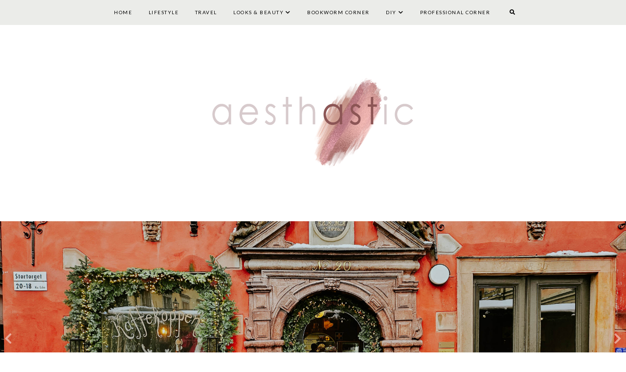

--- FILE ---
content_type: text/html; charset=UTF-8
request_url: http://www.aesthastic.com/
body_size: 30509
content:
<!DOCTYPE html>
<html class='v2' dir='ltr' xmlns='http://www.w3.org/1999/xhtml' xmlns:b='http://www.google.com/2005/gml/b' xmlns:data='http://www.google.com/2005/gml/data' xmlns:expr='http://www.google.com/2005/gml/expr'>
<head>
<link href='https://www.blogger.com/static/v1/widgets/335934321-css_bundle_v2.css' rel='stylesheet' type='text/css'/>
<link href='https://fonts.googleapis.com/css?family=Lato:300,300i,400,400i,700,700i|EB+Garamond:400,400i,700,700i' rel='stylesheet' type='text/css'/>
<link href='https://www.dropbox.com/s/vxeleurt50sf7zn/stylesheet.css' rel='stylesheet' type='text/css'/>
<script src='//ajax.googleapis.com/ajax/libs/jquery/1.12.2/jquery.min.js' type='text/javascript'></script>
<link crossorigin='anonymous' href='https://use.fontawesome.com/releases/v5.8.2/css/all.css' integrity='sha384-oS3vJWv+0UjzBfQzYUhtDYW+Pj2yciDJxpsK1OYPAYjqT085Qq/1cq5FLXAZQ7Ay' rel='stylesheet'/>
<meta content='IE=EmulateIE7' http-equiv='X-UA-Compatible'/>
<meta content='width=device-width,initial-scale=1.0' name='viewport'/>
<meta content='width=device-width,initial-scale=1.0,minimum-scale=1.0,maximum-scale=1.0' name='viewport'/>
<meta content='text/html; charset=UTF-8' http-equiv='Content-Type'/>
<meta content='blogger' name='generator'/>
<link href='http://www.aesthastic.com/favicon.ico' rel='icon' type='image/x-icon'/>
<link href='http://www.aesthastic.com/' rel='canonical'/>
<link rel="alternate" type="application/atom+xml" title="aesthastic - Atom" href="http://www.aesthastic.com/feeds/posts/default" />
<link rel="alternate" type="application/rss+xml" title="aesthastic - RSS" href="http://www.aesthastic.com/feeds/posts/default?alt=rss" />
<link rel="service.post" type="application/atom+xml" title="aesthastic - Atom" href="https://www.blogger.com/feeds/5777458299532484825/posts/default" />
<link rel="me" href="https://www.blogger.com/profile/12518117745512762713" />
<!--Can't find substitution for tag [blog.ieCssRetrofitLinks]-->
<meta content='http://www.aesthastic.com/' property='og:url'/>
<meta content='aesthastic' property='og:title'/>
<meta content='' property='og:description'/>
<title>aesthastic</title>
<link href='//cdnjs.cloudflare.com/ajax/libs/slick-carousel/1.6.0/slick.css' rel='stylesheet' type='text/css'/>
<link href='//cdnjs.cloudflare.com/ajax/libs/slick-carousel/1.6.0/slick-theme.css' rel='stylesheet' type='text/css'/>
<script>//<![CDATA[
$(document).ready(function(){
$('.slider-outer').slick({
autoplay:true,
autoplaySpeed:4000,
fade:false,
dots:false,
arrows:true,
centerMode:false,
slidesToShow:1,
slidesToScroll:1
});
});
//]]></script>
<script src='//code.jquery.com/jquery-migrate-1.2.1.min.js' type='text/javascript'></script>
<script src='//cdnjs.cloudflare.com/ajax/libs/slick-carousel/1.6.0/slick.min.js' type='text/javascript'></script>
<style id='page-skin-1' type='text/css'><!--
/*
[ Design Info ]
Name:     Clara
Designer: Kate
URL:      www.etsy.com/shop/TemplatesByKate
Version:  1
*/
/*
[ Variable definitions ]
<Group description="Widths" selector="body">
<Variable name="main.width" description="Main Area Width" type="length" default="1030px" max="3000px"/>
<Variable name="sidebar.width" description="Sidebar Width" type="length" default="280px" max="1500px"/>
<Variable name="footer.short.width" description="Footer Short Width" type="length" default="1030px" max="3000px"/>
</Group>
<Group description="Selection and Scrollbar" selector="body">
<Variable name="selection.color" description="Selection Color" type="color" default="#000000"/>
<Variable name="selection.background" description="Selection Background" type="color" default="#eeeeee"/>
<Variable name="scrollbar.background" description="Scrollbar Background" type="color" default="#f3f3f3"/>
<Variable name="scrollbar.thumb" description="Scrollbar Thumb" type="color" default="#dddddd"/>
</Group>
<Group description="Body Color" selector="body">
<Variable name="body.text.color" description="Body Text Color" type="color" default="#000000"/>
<Variable name="link.color" description="Body Link Color" type="color" default="#cbccca"/>
<Variable name="link.hover.color" description="Body Link Hover Color" type="color" default="#000000"/>
<Variable name="statusmsg.color" description="Status Msg and Color" type="color" default="#000000"/>
</Group>
<Group description="Backgrounds" selector="body">
<Variable name="body.background" description="Body Background Color" type="color" default="#ffffff"/>
<Variable name="main.background" description="Main Area Background" type="color" default="transparent"/>
<Variable name="footer.long.background.color" description="Footer Long Background Color" type="color" default="#EBECE9"/>
<Variable name="footer.short.background.color" description="Footer Short Background Color" type="color" default="transparent"/>
</Group>
<Group description="Header" selector=".Header h1">
<Variable name="header.text.color" description="Header Color" type="color" default="#000000" />
<Variable name="header.link.color" description="Header Link Color" type="color" default="#000000" />
<Variable name="header.link.hover" description="Header Link Color on Hover" type="color" default="#000000" />
</Group>
<Group description="Description" selector=".header .description">
<Variable name="description.color" description="Description Color" type="color" default="#000000" />
</Group>
<Group description="Menu" selector=".menu">
<Variable name="menu.bg" description="Menu Background" type="color" default="#EBECE9"/>
<Variable name="menu.border" description="Menu Border" type="color" default="transparent"/>
<Variable name="menu.link.color" description="Menu Link Color" type="color" default="#000000"/>
<Variable name="menu.link.hover" description="Menu Link Color on Hover" type="color" default="#cbccca"/>
<Variable name="mobile.menu.icon" description="Mobile Menu Icon Color" type="color" default="#000000"/>
<Variable name="mobile.menu.close" description="Mobile Menu Close Color" type="color" default="#000000"/>
<Variable name="menu.socials.color" description="Menu Social Icons Color" type="color" default="#000000"/>
<Variable name="menu.socials.hover" description="Menu Social Icons Color on Hover" type="color" default="#cbccca"/>
</Group>
<Group description="Menu Drop Down" selector=".menu">
<Variable name="dropdown.color" description="Menu Drop Down Color" type="color" default="#000000"/>
<Variable name="dropdown.color.hover" description="Menu Drop Down Color on Hover" type="color" default="#000000"/>
<Variable name="dropdown.background" description="Menu Drop Down Background" type="color" default="#EBECE9"/>
<Variable name="dropdown.background.hover" description="Menu Drop Down Background on Hover" type="color" default="#cbccca"/>
<Variable name="dropdown.border" description="Menu Drop Down Border" type="color" default="#EBECE9"/>
</Group>
<Group description="Search Navigation" selector=".search-outer">
<Variable name="search.field.border" description="Search Field Border" type="color" default="#000000"/>
<Variable name="search.background" description="Search Background" type="color" default="#EBECE9"/>
<Variable name="search.title.color" description="Search Title color" type="color" default="#000000"/>
<Variable name="search.field.background" description="Search Field Background" type="color" default="transparent"/>
<Variable name="search.text.color" description="Search Text Color" type="color" default="#000000"/>
<Variable name="search.icon.color" description="Search Icon Color" type="color" default="#000000"/>
<Variable name="search.close.color" description="Search Close Color" type="color" default="#000000"/>
</Group>
<Group description="Slider" selector=".Slider">
<Variable name="slider.details.bg" description="Slider Details Background" type="color" default="#ffffff"/>
<Variable name="slider.date.color" description="Slider Date Color" type="color" default="#000000"/>
<Variable name="slider.title.color" description="Slider Title Color" type="color" default="#000000"/>
<Variable name="slider.arrows.color" description="Slider Arrows Color" type="color" default="#ffffff"/>
</Group>
<Group description="Post Body Headings and Blockquote" selector=".post-body h2,.post-body h3,.post-body h4, blockquote">
<Variable name="post.body.headings.color" description="Post Body Headings Color" type="color" default="#000000"/>
<Variable name="blockquote.text.color" description="Blockquote Text Color" type="color" default="#000000"/>
<Variable name="blockquote.bg" description="Blockquote Background" type="color" default="#EBECE9"/>
<Variable name="blockquote.quote.color" description="Blockquote Quote Color" type="color" default="#000000"/>
</Group>
<Group description="Post Body Links" selector=".post-body a">
<Variable name="post.link.color" description="Post Body Link Color" type="color" default="#000000"/>
<Variable name="post.link.hover.color" description="Post Body Link Color on Hover" type="color" default="#000000"/>
<Variable name="post.link.bg.color" description="Body Link Border/Background Color" type="color" default="#EBECE9"/>
</Group>
<Group description="Posts Layout (Index Pages)" selector=".post-outer .post-inner-index">
<Variable name="index.first.post.details.bg" description="First Post Details Background Color" type="color" default="#EBECE9"/>
<Variable name="index.first.post.img.border" description="First Post Images Border" type="color" default="#EBECE9"/>
<Variable name="index.post.bg" description="Post Background Color on Hover" type="color" default="#EBECE9"/>
<Variable name="index.title.color" description="Post Title Color" type="color" default="#000000"/>
<Variable name="index.post.snippet.color" description="Post Snippet Color" type="color" default="#000000"/>
</Group>
<Group description="Posts Layout (Label Pages)" selector=".post-outer .post-inner-label">
<Variable name="label.post.details.bg" description="Post Details Background Color" type="color" default="#EBECE9"/>
<Variable name="label.date.color" description="Post Date Color" type="color" default="#000000"/>
<Variable name="label.title.color" description="Post Title Color" type="color" default="#000000"/>
<Variable name="label.title.color.hover" description="Post Title Color on Hover" type="color" default="#cbccca"/>
</Group>
<Group description="Profile Widget (Homepage)" selector=".post-outer">
<Variable name="home.prof.text.color" description="Homepage Profile Widget Text Color" type="color" default="#000000"/>
<Variable name="home.prof.details.bg" description="Homepage Profile Widget Details Background" type="color" default="#EBECE9"/>
<Variable name="home.prof.btn.color" description="Homepage Profile Widget Button Color" type="color" default="#000000"/>
<Variable name="home.prof.btn.color.hover" description="Homepage Profile Widget Button Color Hover" type="color" default="#000000"/>
<Variable name="home.prof.btn.bg" description="Homepage Profile Widget Button Background" type="color" default="#DBDDDB"/>
<Variable name="home.prof.btn.bg.hover" description="Homepage Profile Widget Button Background Hover" type="color" default="#DBDDDB"/>
</Group>
<Group description="Posts Layout (Post Pages)" selector=".post-body">
<Variable name="post.title.color" description="Post Title Color" type="color" default="#000000"/>
<Variable name="post.date.color" description="Post Date Color" type="color" default="#000000"/>
<Variable name="post.date.border" description="Post Date Border" type="color" default="#EBECE9"/>
</Group>
<Group description="Post Footer" selector=".post-footer">
<Variable name="post.footer.border" description="Post Footer Bottom Border" type="color" default="#EBECE9"/>
<Variable name="post.labels.link.color" description="Post Labels Link Color" type="color" default="#000000"/>
<Variable name="post.labels.link.hover" description="Post Labels Link Color on Hover" type="color" default="#cbccca"/>
<Variable name="post.shareicons.color" description="Post Share Icons Color" type="color" default="#F3E4DF"/>
<Variable name="post.shareicons.hover" description="Post Share Icons Color on Hover" type="color" default="#cbccca"/>
</Group>
<Group description="Related Posts" selector="related-posts">
<Variable name="related.posts.heading.color" description="Related Posts Heading Color" type="color" default="#000000"/>
<Variable name="related.posts.title.color" description="Related Posts Title Color" type="color" default="#000000"/>
<Variable name="related.posts.details.bg" description="Related Posts Details Background" type="color" default="#EBECE9"/>
</Group>
<Group description="Sidebar" selector=".sidebar-outer">
<Variable name="sidebar.headings.color" description="Sidebar Headings Color" type="color" default="#000000"/>
<Variable name="sidebar.heading.border" description="Sidebar Headings Border" type="color" default="#EBECE9"/>
<Variable name="sidebar.profile.widget.description.color" description="Profile Widget Description Color" type="color" default="#000000"/>
<Variable name="sidebar.socials.color" description="Social Icons Color" type="color" default="#000000"/>
<Variable name="sidebar.socials.color.hover" description="Social Icons Color Hover" type="color" default="#cbccca"/>
<Variable name="pinterest.icon.color" description="Pinterest Icon Color" type="color" default="#000000"/>
<Variable name="pinterest.background.color" description="Pinterest Background on Hover" type="color" default="#EBECE9"/>
<Variable name="archive.color" description="Archive Color" type="color" default="#000000"/>
<Variable name="archive.link.color" description="Archive Link Color" type="color" default="#000000"/>
<Variable name="archive.link.color.hover" description="Archive Link Color Hover" type="color" default="#cbccca"/>
<Variable name="archive.arrow.color" description="Archive Arrow Color" type="color" default="#cbccca"/>
</Group>
<Group description="Popular Posts (Sidebar)" selector="#PopularPosts1">
<Variable name="sidebar.popular.title.color" description="Popular Posts Title Color" type="color" default="#000000"/>
<Variable name="sidebar.popular.title.color.hover" description="Popular Posts Title Color on Hover" type="color" default="#000000"/>
<Variable name="sidebar.popular.details.bg" description="Popular Item Background Color Hover" type="color" default="#EBECE9"/>
</Group>
<Group description="Featured Post (Sidebar)" selector="#FeaturedPost1">
<Variable name="sidebar.featured.title.color" description="Featured Post Title Color" type="color" default="#000000"/>
<Variable name="sidebar.featured.title.color.hover" description="Featured Post Title Color on Hover" type="color" default="#000000"/>
<Variable name="sidebar.featured.details.bg" description="Featured Post Details Background" type="color" default="#EBECE9"/>
</Group>
<Group description="Subscribe widget (Footer)" selector="#FollowByEmail1">
<Variable name="subscribe.bg" description="Subscribe Background" type="color" default="#EBECE9"/>
<Variable name="subscribe.heading.color" description="Subscribe Heading Color" type="color" default="#000000"/>
<Variable name="subscribe.field.color" description="Subscribe Field Text Color" type="color" default="#000000"/>
<Variable name="subscribe.field.bg" description="Subscribe Field Background" type="color" default="#ffffff"/>
<Variable name="subscribe.button.color" description="Subscribe Button Color" type="color" default="#000000"/>
<Variable name="subscribe.button.color.hover" description="Subscribe Button Color Hover" type="color" default="#000000"/>
<Variable name="subscribe.button.bg" description="Subscribe Button Background" type="color" default="#DBDDDB"/>
<Variable name="subscribe.button.bg.hover" description="Subscribe Button Background Hover" type="color" default="#DBDDDB"/>
<Variable name="subscribe.field.border" description="Subscribe Field Border" type="color" default="transparent"/>
</Group>
<Group description="Contact Form (SIDEBAR)" selector="#ContactForm1">
<Variable name="contact.field.color" description="Contact Field Text Color" type="color" default="#000000"/>
<Variable name="contact.field.border" description="Contact Field Border" type="color" default="#DBDDDB"/>
<Variable name="contact.field.bg" description="Contact Field Background" type="color" default="#ffffff"/>
<Variable name="contact.btn.color" description="Contact Button Color" type="color" default="#000000"/>
<Variable name="contact.btn.color.hover" description="Contact Button Color Hover" type="color" default="#000000"/>
<Variable name="contact.btn.bg" description="Contact Button Background" type="color" default="#DBDDDB"/>
<Variable name="contact.btn.bg.hover" description="Contact Button Background Hover" type="color" default="#DBDDDB"/>
</Group>
<Group description="Pages Tabs (Footer)" selector="#PageList2">
<Variable name="footer.tabs.bg" description="Tabs Background" type="color" default="#EBECE9"/>
<Variable name="footer.tabs.color" description="Tabs Color" type="color" default="#000000"/>
<Variable name="footer.tabs.color.hover" description="Footer Tabs Color Hover" type="color" default="#cbccca"/>
</Group>
<Group description="Blog Pager" selector="#blog-pager">
<Variable name="blog.pager.link" description="Blog Pager Link Color" type="color" default="#000000"/>
<Variable name="blog.pager.link.hover" description="Blog Pager Link Color on Hover" type="color" default="#000000"/>
<Variable name="blog.pager.links.bg" description="Blog Pager Link Background Color" type="color" default="#EBECE9"/>
<Variable name="blog.pager.links.bg.hover" description="Blog Pager Link Background Color on Hover" type="color" default="#EBECE9"/>
</Group>
<Group description="Comments" selector="comments">
<Variable name="comments.heading.color" description="Comments Heading Color" type="color" default="#000000"/>
<Variable name="comments.content.color" description="Comments Text Color" type="color" default="#000000"/>
<Variable name="comments.user.color" description="Comments User Color" type="color" default="#000000"/>
<Variable name="comments.user.hover" description="Comments User Color on Hover" type="color" default="#cbccca"/>
<Variable name="comments.actions.color" description="Comments Actions Color" type="color" default="#000000"/>
<Variable name="comments.actions.color.hover" description="Comments Actions Color Hover" type="color" default="#cbccca"/>
<Variable name="comments.actions.background" description="Comments Actions Background" type="color" default="#EBECE9"/>
<Variable name="comments.actions.background.hover" description="Comments Actions Background on Hover" type="color" default="#EBECE9"/>
<Variable name="comments.thread.toggle.color" description="Comments Thread Toggle Color" type="color" default="#000000"/>
<Variable name="comments.thread.toggle.color.hover" description="Comments Thread Toggle Color on Hover" type="color" default="#cbccca"/>
</Group>
<Group description="Footer Short" selector=".footer-inner">
<Variable name="footer.short.text.color" description="Footer Text Color" type="color" default="#000000"/>
<Variable name="footer.short.link.color" description="Footer Link Color" type="color" default="#000000"/>
<Variable name="footer.short.link.color.hover" description="Footer Link Color Hover" type="color" default="#cbccca"/>
<Variable name="footer.short.heading.color" description="Footer Heading Color" type="color" default="#000000"/>
</Group>
<Group description="Footer Long" selector=".footer-outer">
<Variable name="footer.long.text.color" description="Footer Text Color" type="color" default="#000000"/>
<Variable name="footer.long.link.color" description="Footer Link Color" type="color" default="#000000"/>
<Variable name="footer.long.link.color.hover" description="Footer Link Color Hover" type="color" default="#cbccca"/>
<Variable name="footer.long.heading.color" description="Footer Heading Color" type="color" default="#000000"/>
</Group>
<Group description="Footer Column" selector=".footer-column">
<Variable name="footer.col.text.color" description="Footer Columns Text Color" type="color" default="#000000"/>
<Variable name="footer.col.link.color" description="Footer Columns Link Color" type="color" default="#000000"/>
<Variable name="footer.col.link.color.hover" description="Footer Columns Link Color Hover" type="color" default="#cbccca"/>
<Variable name="footer.col.heading.color" description="Footer Columns Heading Color" type="color" default="#000000"/>
<Variable name="footer.col.background.color" description="Footer Single Column Background Color" type="color" default="transparent"/>
<Variable name="footer.cols.background.color" description="Footer Columns Section Background Color" type="color" default="transparent"/>
</Group>
*/
/* -- RESETS -- */
html, body, div, span, applet, object, iframe,h1, h2, h3, h4, h5, h6, p, blockquote, pre,a, abbr, acronym, address, big, cite, code,del, dfn, em, img, ins, kbd, q, s, samp,small, strike, strong, sub, sup, tt, var,b, u, i, center,dl, dt, dd, ol, ul, li,fieldset, form, label, legend,table, caption, tbody, tfoot, thead, tr, th, td,article, aside, canvas, details, embed, figure, figcaption, footer, header, hgroup,menu, nav, output, ruby, section,widget, summary,time, mark, audio, video, .widget, .section {
margin: 0;
padding: 0;
border: 0;
vertical-align: baseline;
font-weight:normal;
}
table {
border-collapse: collapse!important;
border-spacing: 0;
border-radius:0;
}
table,
td,
tr,
th {
margin: 0 auto;
padding: 0;
}
.CSS_LIGHTBOX{
z-index:9999!important;
}
button,
input,
textarea {
outline: 0;
-webkit-appearance: none;
-webkit-border-radius: 0;
}
.clear{
clear:both;
}
/* -- SCROLLBAR & SELECTION -- */
::-webkit-scrollbar {
width: 10px;
}
::-moz-selection {
color: #000000;
background:#eeeeee;
}
::selection {
color: #000000;
background: #eeeeee;
}
::-webkit-scrollbar-track {
background: #f3f3f3;
}
::-webkit-scrollbar-thumb {
background: #dddddd;
}
::-webkit-scrollbar-thumb:window-inactive {
background: #dddddd;
}
/* -- WIDTHS -- */
.blog-outer{
max-width:100%;
overflow:hidden;
}
.blog-inner{
width:1030px;
margin:40px auto 0;
height:auto;
max-width:100%;
background:transparent;
}
.main-outer{
margin-bottom:30px;
}
.main-area{
width: calc(1030px - 280px - 40px);
float:left;
}
.sidebar-outer{
width:280px;
float:right;
}
.footer-outer{
width:100%;
max-width:100%;
}
/* -- BODY SETTINGS -- */
body{
background:#ffffff;
color:#000000;
font-family: 'Lato', sans-serif;
font-weight:300;
font-size:14px;
}
a,
a:visited{
text-decoration:none;
color:#cbccca;
}
a:hover{
color:#000000;
-webkit-transition: all 0.5s ease;
-moz-transition: all 0.5s ease;
-ms-transition: all 0.5s ease;
-o-transition: all 0.5s ease;
transition: all 0.5s ease;
}
.video-outer {
width: 100%;
max-width: 100%;
margin: 15px auto;
}
.video-inner {
position: relative;
padding-bottom: 56%;
padding-top: 0px;
height: 0;
background: #fff !important;
}
.video-inner iframe,
.video-inner object,
.video-inner embed {
position: absolute;
top: 0;
width: 100%;
height: 100%;
}
body b,
body strong {
font-weight: bold;
line-height: 1.8;
text-decoration:none;
}
body i {
font-family: inherit;
font-style: italic;
line-height: 1.8;
text-decoration:none;
}
.section{
margin:0;
}
.widget{
line-height:1.5;
}
/* -- HEADER & DESCRIPTION -- */
.header-outer{
text-align:center;
background:transparent;
margin-top:50px;
}
.Header img{
max-width:100%;
width:auto;
height:auto;
margin:0 auto;
}
.Header h1{
font-family: 'EB Garamond', serif;
font-size:35px;
font-weight:400;
font-style:normal;
color:#000000;
margin-bottom:0;
letter-spacing:1px;
line-height:1.4;
text-transform:uppercase;
}
.Header h1 a,
.Header h1 a:visited{
color:#000000;
font-weight:400;
}
.Header h1 a:hover{
color:#000000;
}
.Header .description{
margin:0;
}
.description{
text-transform:uppercase;
letter-spacing:1.5px;
color:#000000;
font-family: 'Lato', sans-serif;
font-size:9px;
font-weight:400;
font-style:normal;
margin-bottom:0!important;
}
/* -- MENU -- */
.menu-outer.cloned{
width:100%!important;
display:block;
text-align:center;
left:0!important;
}
.PageList LI A {
font-weight:400!important;
}
.menu-outer {
font-family: 'Lato', sans-serif;
font-weight:400;
font-style:normal;
max-width:100%;
text-transform:uppercase;
text-align:right;
margin: 0 auto;
height:50px;
position:initial;
-webkit-font-smoothing: antialiased;
background:#EBECE9;
border-bottom:1px solid transparent;
font-size:10px;
letter-spacing:1.5px;
}
.menu-outer .widget {
width: auto;
display: inline-block;
vertical-align:middle;
}
.menu-outer li,
.menu-outer ul {
padding: 0;
list-style: none;
list-style-type: none;
position:relative;
}
.menu-outer li{
display:inline-block;
margin:0 15px;
position:relative;
line-height:50px;
}
.menu-outer li a{
color:#000000;
}
.menu-outer li a:hover{
color:#cbccca;
}
.menu-outer .socialicons{
margin-left:10px;
}
.menu-outer .socialicons a,
.menu-outer .socialicons a:visited{
color:#000000;
display:inline-block;
margin:0 7px;
font-size:11px;
}
.menu-outer .socialicons a:hover{
color:#cbccca;
}
/* -- MENU - RESPONSIVE -- */
@media screen and (min-width: 1030px) {
.menu-outer.cloned #menu {
visibility: visible;
}
.menuouter {
display: none;
}
.menu{
visibility: hidden;
}
}
@media screen and (max-width: 1029px) {
.menu-outer.original {
visibility: visible !important;
}
.menu-outer.cloned {
display: none !important;
}
.menuinner{
position:relative;
}
.menuouter:after {
content: "\f0c9";
font-family: 'Font Awesome\ 5 Free';
font-weight: 900;
font-size:16px;
color:#000000;
}
.menuouter.open:after {
content: "\f00d";
font-family: 'Font Awesome\ 5 Free';
font-weight: 900;
font-size:16px;
color:#000000;
}
.menuouter {
transition: background 0.3s;
font-size: 18px;
cursor: pointer;
font-style: normal;
text-align:left;
vertical-align:middle;
line-height:50px;
padding-left:20px;
}
.menu-outer {
height: auto;
line-height:50px;
width: 100%;
max-width:100%;
position: relative;
border: 0;
text-align: left;
display:block;
-webkit-font-smoothing: antialiased;
}
.menu-outer li,
.menu-outer .widget {
display: block;
height: auto;
}
#PageList1{
display: none;
padding:0 0 15px 0;
}
.menu-outer li a {
display:block;
margin:0;
line-height:30px;
}
#HTML101{
position:absolute;
right:2%;
top:0;
line-height:50px;
width:80%;
text-align:right;
}
.menu-outer .fas.fa-fw.fa-angle-down, .menu-outer .fas.fa-fw.fa-angle-right{
line-height:27px;
}
}
/* -- DROP DOWN -- */
.menu-outer .level-two {
width: 180px;
position: absolute;
left: 0;
margin: 0 0 0 0px;
display: none;
text-align: left;
z-index: 99;
background:#EBECE9;
border:1px solid #EBECE9;
}
.menu-outer .level-three {
width: 180px;
position: absolute;
left: 180px;
top:0;
display: none;
text-align: left;
z-index: 99;
background:#EBECE9;
border:1px solid #EBECE9;
}
.menu-outer .Label .level-two {
max-height: 300px;
overflow-y: auto;
}
.menu-outer .level-two li,
.menu-outer .level-three li {
display: block;
margin: 0;
line-height: normal;
}
.menu-outer .level-two li a,
.menu-outer .level-three li a,
.menu-outer .level-two li span,
.menu-outer .level-three li span {
display:block;
padding:10px;
color:#000000;
margin:0;
}
.menu-outer .level-two li a:hover,
.menu-outer .level-three li a:hover{
color:#000000;
background:#cbccca;
}
.menu-outer li.parent:hover .level-two,
.menu-outer .child-item.sharewidth:hover .level-three {
display: block;
}
.menu-outer .fas.fa-fw.fa-angle-down,
.menu-outer .fas.fa-fw.fa-angle-right,
.menu-outer .level-three a:after {
display: none;
}
.menu-outer li.child-item.sharewidth a:after {
content: "\f054";
font-family: "Font Awesome 5 Free" !important;
margin: 0 0 0 4px;
font-weight:900;
font-style: normal;
font-size: 10px;
}
.menu-outer li > a:after {
content: '\f078';
font-family: 'Font Awesome 5 Free';
font-weight: 900;
margin: 0 0 0 4px;
line-height: 0;
font-style: normal;
font-size: 10px;
}
.menu-outer li > a:only-child:after {
content: '';
margin:0;
}
/* -- DROP DOWN - RESPONSIVE -- */
@media screen and (max-width: 1029px) {
.menu-outer li.parent:hover .level-two,
.menu-outer .child-item.sharewidth:hover .level-three {
display: none;
}
.menu-outer li > a:after{
float:right;
line-height:30px;
margin:0 0 0 0;
font-size:14px;
}
.menu-outer .fas.fa-fw.fa-angle-down,
.menu-outer .fas.fa-fw.fa-angle-right {
color: transparent !important;
position: absolute;
top: 0;
left: 70%;
width: 100%;
display: block;
height: 35px;
z-index: 5;
}
.menu-outer .level-two {
width: 100%;
left: 0;
position: relative;
margin: 0 auto;
}
.menu-outer .level-three {
width: 100%;
left: 0;
position: relative;
margin: 0 auto;
}
.menu-outer .Label .level-two {
max-height: inherit;
overflow-y: visible;
}
.menu-outer .level-three a:after {
display: none;
}
.menu-outer li.child-item.sharewidth a:after {
content: "\f078";
}
.menu-outer .level-two li a,
.menu-outer .level-two li span{
padding:0 10px;
}
.menu-outer .level-three li a,
.menu-outer .level-three li span{
padding:0 10px 0 15px;
}
}
/* -- NAVIGATION SEARCH -- */
.menu-outer a.search-icon{
margin-left:15px;
color:#000000;
}
.menu-outer #search-outer {
height: 0px;
}
.menu-outer .search-inner {
margin: 0 auto;
position: relative;
opacity: 0;
visibility: hidden;
display:none;
}
.menu-outer .search-content {
text-align: center;
}
.menu-outer #search-outer.search-open .search-content{
display:table-cell;
vertical-align:middle;
width:100%;
height:100%;
}
.menu-outer .search-content .search-content-title {
margin: 0 0 10px;
color: #000000;
font-family: 'EB Garamond', serif;
font-size:30px;
text-transform:uppercase;
letter-spacing:1px;
font-weight:normal;
font-style:normal;
}
.menu-outer #search-outer.search-open {
z-index: 99999;
position:fixed;
background:#EBECE9;
opacity:0.8;
visibility:visible;
width:100%;
height:100%;
top:0;
left:0;
-moz-transition: all 0.25s ease-out;
-webkit-transition: all 0.25s ease-out;
transition: all 0.25s ease-out;
}
.menu-outer #search-outer.search-open .search-inner {
display:table;
width:80%;
height:100%;
margin:0 auto;
opacity: 1;
visibility: visible;
}
.menu-outer #search-outer .search-close{
font-size:16px;
color:#000000;
cursor:pointer;
margin-bottom:20px;
}
.menu-outer .search-form-input {
border:0;
border-bottom: 2px solid #000000;
background: transparent;
color: #000000;
padding:10px 0;
font-family: 'Lato', sans-serif;
font-weight:400;
font-size:12px;
font-style:normal;
text-align:center;
width:300px;
max-width:90%;
margin:0 auto;
}
/* -- SLIDER -- */
.Slider{
margin:50px auto;
max-width:100%;
}
.slick-initialized {
visibility: visible;
}
.slider-item{
margin: 0;
padding: 0;
vertical-align: top;
z-index: 2;
margin:0;
position:relative;
}
.slider-item .part1 {
top: 0;
right: 0;
width: 100%;
height: 100%;
position:absolute;
display:block;
}
.slider-item .part2 {
width: 80%;
height: 100%;
display: table;
margin:0 auto ;
}
.slider-item .part3{
width: 100%;
height: 100%;
display: table-cell;
vertical-align: bottom;
text-align:left;
}
.slider-item .slide-details{
position:relative;
display:inline-block;
padding:15px;
width:400px;
max-width:70%;
bottom:15px;
}
.slider-outer .part4{
position:absolute;
top:0px;
right:0px;
width:100%;
height:100%;
display:inline-block;
-ms-filter: "progid:DXImageTransform.Microsoft.Alpha(Opacity=60)";
filter: alpha(opacity=60);
opacity: 0.6;
background:#ffffff;
}
.slide-date{
font-family: 'Lato', sans-serif;
text-transform:uppercase;
font-size:9px;
font-weight:normal;
font-style:normal;
margin-bottom:7px;
letter-spacing:1.5px;
color:#000000;
position:relative;
}
.slide-title {
font-family: 'EB Garamond', serif;
font-size:26px;
text-transform:none;
letter-spacing:0px;
font-weight:400;
font-style:normal;
color:#000000;
position:relative;
line-height:1.4;
}
.slide-more {
display:none;
}
.slider-outer,
.slider-outer a,
.slider-outer a:visited,
.slider-outer a:hover {
text-decoration:none!important;
}
.slide-img{
background-size: cover !important;
background-position:50% 50%!important;
padding-bottom:37%;
margin:0 ;
width:100%;
max-width:100%;
display:block;
position:relative;
}
#HTML201{
visibility:hidden;
}
.slider-outer{
position:relative;
max-width:100%;
margin:0 auto;
}
.slick-prev,
.slick-next {
z-index: 2;
}
.slick-prev{left:7px;}
.slick-next{right:7px;}
.slick-prev:before,
.slick-next:before {
font-size:25px;
color:#ffffff;
opacity:0.5;
}
.slick-prev:before {
content: "\f053" !important;
font-family: "Font Awesome 5 Free" !important;
font-weight:900;
}
.slick-next:before {
content: "\f054" !important;
font-family: "Font Awesome 5 Free" !important;
font-weight:900;
}
/* -- SLIDER - RESPONSIVE -- */
@media screen and (max-width: 800px) {
.slide-img{
padding-bottom:45%;
}
}
@media screen and (max-width: 630px) {
.slide-img{
padding-bottom:60%;
}
.slide-title{
font-size:23px;
}
}
@media screen and (max-width: 500px) {
.slide-img{
padding-bottom:70%;
}
.slider-item .part3{
text-align:center;
}
.slide-title{
font-size:21px;
}
.slider-item .slide-details{
width:auto;
padding:10px;
}
.slick-prev, .slick-next{
display:none!important;
}
}
/* -- POST BODY SETTINGS -- */
.post-body ol {
list-style: decimal;
list-style-type: decimal;
padding: 0 0 0 2em;
}
blockquote{
font-family: 'EB Garamond', serif;
font-size:13px;
font-weight:normal;
font-style:normal;
text-transform:uppercase;
letter-spacing:1px;
text-align:left;
max-width:100%;
margin:20px auto ;
padding:10px;
color:#000000;
background:#EBECE9;
}
blockquote:before{
content:'\f10d';
font-family:"Font Awesome 5 Free" !important;
font-weight:900;
margin-right:3px;
font-size:17px;
color:#000000;
font-style:normal;
}
.post-body a,
.post-body a:visited{
text-decoration:none;
color:#000000;
background-image: linear-gradient(to bottom, transparent 0, #EBECE9 0) !important;
background-position: 0 .8em !important;
background-repeat: no-repeat;
padding:1px;
}
.post-body a:hover{
color:#000000;
background-image: linear-gradient(to bottom, transparent 0, #EBECE9 0) !important;
background-position: 0px !important;
-webkit-transition: all 0.5s ease;
-moz-transition: all 0.5s ease;
-ms-transition: all 0.5s ease;
-o-transition: all 0.5s ease;
transition: all 0.5s ease;
}
.post-body img,
.post-body a img,
.post img,
.post a img{
max-width:100%;
width:auto;
height:auto;
}
a img {
border: none;
position: relative;
}
.separator a,
.separator a:visited,
.separator a:hover {
background: transparent !important;
background-position: 0 !important;
}
.separator a {
margin-left: 0 !important;
margin-right: 0 !important;
}
.post-body h2,
.post-body h3,
.post-body h4 {
text-transform: uppercase;
letter-spacing: 1.5px;
color:#000000;
font-weight:700;
text-align:left;
}
.post-body h2{
font-size:18px;
font-style:normal;
}
.post-body h3{
font-size:16px;
font-style:normal;
}
.post-body h4{
font-size:13px;
font-style:normal;
font-weight:400;
}
/* -- POSTS LAYOUT (INDEX PAGES) -- */
.post-outer:first-child .post-inner-index .part4{
display:none;
}
.post-outer:first-child .post-inner-index .part1{
opacity:1;
}
.post-outer:first-child .post-inner-index .post-img{
display:none;
}
.post-outer:first-child .post-inner-index .post-img3{
display:inline-block;
width:33.33%;
vertical-align:top;
}
.post-outer:first-child .post-inner-index .post-img3:nth-child(2){
margin:-20px 0 0;
}
.post-outer:first-child .post-inner-index .post-img3 img{
display:none;
}
.post-outer:first-child .post-inner-index .post-img3 .post-thumbnail{
padding-bottom:130%;
background-size:cover!important;
background-position:50%!important;
border:1px solid #EBECE9;
box-shadow: 0 0 7px rgba(0, 0, 0, 0.2);
}
.post-outer:first-child .post-inner-index .post-img2{
display:inline-block;
width:50%;
vertical-align:top;
}
.post-outer:first-child .post-inner-index .post-img2:nth-child(2){
margin:0 0 0;
}
.post-outer:first-child .post-inner-index .post-img2 img{
display:none;
}
.post-outer:first-child .post-inner-index .post-img2 .post-thumbnail{
padding-bottom:110%;
background-size:cover!important;
background-position:50%!important;
border:1px solid #EBECE9;
box-shadow: 0 0 7px rgba(0, 0, 0, 0.2);
}
.post-outer:first-child .post-inner-index .post-img1{
display:inline-block;
width:100%;
vertical-align:top;
}
.post-outer:first-child .post-inner-index .post-img1 img{
display:none;
}
.post-outer:first-child .post-inner-index .post-img1 .post-thumbnail{
padding-bottom:50%;
background-size:cover!important;
background-position:50%!important;
border:1px solid #EBECE9;
box-shadow: 0 0 7px rgba(0, 0, 0, 0.2);
}
.post-outer:first-child .post-inner-index .post-title{
font-size:26px;
letter-spacing:0px;
margin-bottom:7px;
}
.post-outer:first-child .post-inner-index .post-details1{
padding:15px 10px;
display:inline-block;
background:#EBECE9;
width:400px;
max-width:100%;
}
.post-outer:first-child .post-inner-index .post-snippet{
display:block;
text-align:center;
font-size:14px;
line-height:1.5;
font-weight:300;
color:#000000;
}
.post-inner-index .post-details .part4{
position:absolute;
top:0px;
left:0px;
width:100%;
height:100%;
display:inline-block;
opacity:0;
}
.post-inner-index .post-details a:hover > .part4{
-ms-filter: "progid:DXImageTransform.Microsoft.Alpha(Opacity=60)";
filter: alpha(opacity=60);
opacity: 0.6;
background:#EBECE9;
-webkit-transition: all 0.3s ease;
-moz-transition: all 0.3s ease;
-ms-transition: all 0.3s ease;
-o-transition: all 0.3s ease;
transition: all 0.3s ease;
}
.post-inner-index .post-details .part1{
position:absolute;
display:block;
width:100%;
height:100%;
margin:0;
padding:0;
left:0;
top:0;
opacity:0;
text-align:center;
}
.post-inner-index .post-details .part1:hover{
opacity:1;
-webkit-transition: all 0.3s ease;
-moz-transition: all 0.3s ease;
-ms-transition: all 0.3s ease;
-o-transition: all 0.3s ease;
transition: all 0.3s ease;
}
.post-inner-index .post-details .part2{
display:table;
width:85%;
margin:0 auto;
height:100%;
}
.post-inner-index .post-details .part3{
display:table-cell;
vertical-align:middle;
width:100%;
height:100%;
}
.post-inner-index .post-title {
display:inline-block;
color:#000000;
font-size:20px;
text-transform:none;
line-height:1.3;
letter-spacing:0px;
text-align:center;
}
.post-inner-index .post-snippet{
display:none;
}
.post-inner-index .post-thumb{
position:relative;
}
/* -- POSTS LAYOUT (INDEX PAGES) - RESPONSIVE -- */
@media screen and (max-width: 700px) {
.post-outer:first-child .post-inner-index .post-title{
font-size:22px!important;
margin-bottom:0;
}
.post-outer:first-child .post-inner-index .post-snippet{
display:none!important;
}
.post-outer:first-child .post-inner-index .post-details1{
padding:10px;
max-width:80%;
bottom:15px;
position:relative;
}
.post-outer:first-child .post-inner-index .post-details .part3{
vertical-align:bottom;
}
}
@media screen and (max-width: 500px) {
.post-outer:first-child .post-inner-index .post-details1{
display:none;
}
}
/* -- PROFILE WIDGET (HOMEPAGE) -- */
#Image112{
margin:45px auto 50px;
}
#Image112 .part4{
position:absolute;
right:0;
width:85%;
top:0;
height:100%;
z-index:0;
background:#EBECE9;
}
#Image112 .widget-content{
padding:20px 0;
width:98%;
margin:0 auto;
position:relative;
}
#Image112 .prof-img,
#Image112 .part1{
display:inline-block;
vertical-align:middle;
}
#Image112 .prof-img{
padding-bottom:30%;
width:30%;
background-size:cover!important;
background-position:50%!important;
position:relative;
z-index:1;
border-radius:100%;
border:1px solid #fff;
box-shadow:0 0 10px rgba(0, 0, 0, 0.2)
}
#Image112 .part1{
position:absolute;
right:0;
top:0;
width:60%;
margin:0;
padding:0;
height:100%;
}
#Image112 .part2{
display:table;
width:80%;
height:100%;
margin:0 auto 0 0;
padding:0;
}
#Image112 .part3{
display:table-cell;
vertical-align:middle;
width:100%;
height:100%;
}
#Image112 .prof-details{
color:#000000;
padding:10px;
text-align:left;
line-height:1.3;
display:inline-block;
}
#Image112 h2{
color:#000000;
font-size:17px;
font-family: 'Lato', sans-serif;
letter-spacing:1px;
margin-bottom:10px;
text-transform:uppercase;
font-weight:700;
}
#Image112 .caption{
text-align:center;
line-height:1.5;
font-size:14px;
font-weight:300;
}
#Image112 .prof-more{
margin-top:15px;
}
#Image112 .prof-more a{
font-family:'Lato',sans-serif;
text-transform:uppercase;
letter-spacing:1px;
font-size:10px;
display:inline-block;
padding:7px;
background:#DBDDDB;
}
#Image112 .prof-more a,
#Image112 .prof-more a:visited{
color:#000000;
}
#Image112 .prof-more a:hover{
background:#DBDDDB;
color:#000000;
}
/* -- PROFILE WIDGET (HOMEPAGE) - RESPONSIVE -- */
@media screen and (max-width: 850px) {
#Image112 .prof-img,
#Image112 .part1{
display:block;
position:relative;
}
#Image112 .part4,
#Image112 .part1{
width:100%;
}
#Image112 .prof-img{
margin:0 auto 10px;
width:40%;
padding-bottom:40%;
}
#Image112 .part2,
#Image112 .part1{
margin:0 auto;
}
#Image112 .part2{
width:95%;
}
#Image112 .prof-details{
text-align:center;
}
}
@media screen and (max-width: 550px) {
#Image112 .prof-img{
margin:0 auto 10px;
width:55%;
padding-bottom:55%;
}
}
/* -- POSTS LAYOUT (LABEL PAGES) -- */
.status-msg{
font-family: 'Lato', sans-serif;
font-size:12px;
text-transform:uppercase;
font-style:normal;
color:#000000;
letter-spacing:0.5px;
margin-bottom:30px;
text-align:left;
font-weight:400;
}
.status-msg span{
font-weight:600;
border-bottom:1px solid;
font-size:13px;
margin-left:5px;
padding-bottom:2px;
}
.post-inner-label .post-title{
text-transform:none;
letter-spacing:0px;
font-size:18px;
margin-bottom:0;
color:#000000;
line-height:1.3;
text-align:left;
}
.post-inner-label .post-title:hover{
color:#cbccca;
-webkit-transition: all 0.3s ease;
-moz-transition: all 0.3s ease;
-ms-transition: all 0.3s ease;
-o-transition: all 0.3s ease;
transition: all 0.3s ease;
}
.post-inner-label .date-header{
text-transform:uppercase;
letter-spacing:1px;
margin-bottom:7px;
font-size:10px;
color:#000000;
text-align:left;
padding-bottom:0;
bordeR:none;
}
.post-inner-label .part4{
position:absolute;
top:0px;
left:0px;
width:100%;
height:100%;
display:inline-block;
-ms-filter: "progid:DXImageTransform.Microsoft.Alpha(Opacity=70)";
filter: alpha(opacity=70);
opacity: 0.7;
background:#EBECE9;
}
.post-inner-label .post-details1{
display:inline-block;
position:relative;
padding:10px;
bottom:15px;
text-align:left;
}
.post-inner-label .part1{
position:absolute;
display:block;
width:100%;
height:100%;
margin:0;
padding:0;
left:0;
top:0;
text-align:center;
}
.post-inner-label .part2{
display:table;
width:85%;
margin:0 auto;
height:100%;
}
.post-inner-label .part3{
display:table-cell;
vertical-align:bottom;
width:100%;
height:100%;
}
/* -- POSTS LAYOUT (POST PAGES) -- */
.post-header{
margin-bottom:25px;
}
.post-title{
font-family: 'EB Garamond', serif;
font-size:26px;
font-weight:normal;
font-style:normal;
color:#000000;
text-align:left;
margin-bottom:0px;
text-transform:none;
letter-spacing:0px;
}
.date-header{
font-family: 'Lato', sans-serif;
font-size:9px;
font-weight:400;
font-style:normal;
color:#000000;
text-transform:uppercase;
letter-spacing:1px;
text-align:center;
border-bottom:3px solid #EBECE9;
padding-bottom:2px;
margin-bottom:5px;
display:inline-block;
}
.post-body{
font-family: 'Lato', sans-serif;
font-size:14px;
font-weight:300;
font-style:normal;
text-align:justify;
line-height:1.7;
}
.post-footer{
margin:50px 0 0;
}
.post-footer-line-1{
font-size:0px;
margin-bottom:40px;
text-align:center;
border-bottom: 3px solid #EBECE9;
padding:0 0 5px;
}
.post-labels{
font-family: 'Lato', sans-serif;
font-weight:500;
font-style:normal;
text-transform:uppercase;
letter-spacing:1.5px;
color:#000000;
font-size:9px;
text-align:left;
}
.post-labels a,
.post-labels a:visited{
color:#000000;
display:inline-block;
margin:0 3px;
font-size:9px;
}
.post-labels a:hover{
color:#cbccca;
}
.post-share,
.post-labels{
display:inline-block;
width:48%;
margin:0 1%;
vertical-align:middle;
}
.post-share{
text-align:right;
}
.post-share a,
.post-share a:visited{
color:#000000;
font-size:11px;
display:inline-block;
vertical-align: middle;
position: relative;
margin: 0 10px;
font-weight:500;
}
.post-share a:hover{
color:#cbccca;
}
/* -- RELATED POSTS -- */
#related-posts{
font-size:0px;
margin:0 0 70px;
text-align:center;
width:101%;
margin-left:-0.5%;
}
#related-posts li{
display:inline-block;
position:relative;
list-style:none;
width:32.33%;
padding:0;
margin:0 0.5% ;
vertical-align:top;
}
#related-posts .related11{
margin-bottom:15px;
text-align:center;
font-family: 'EB Garamond', serif;
font-size:14px;
font-weight:400;
font-style:normal;
color:#000000;
letter-spacing:1px;
text-transform:uppercase;
clear:both;
}
#related-posts .related_img {
padding-bottom:120%;
background-position:50% 50% !important;
background-size: cover!important;
width:100%;
height:auto;
}
#related-posts .related-title{
font-family: 'EB Garamond', serif;
font-size:16px;
font-weight:400;
font-style:normal;
color:#000000;
text-align:center;
line-height:1.4;
letter-spacing:0px;
text-transform:none;
position:relative;
}
#related-posts .part4{
position:absolute;
top:0px;
left:0px;
width:100%;
height:100%;
display:inline-block;
-ms-filter: "progid:DXImageTransform.Microsoft.Alpha(Opacity=80)";
filter: alpha(opacity=80);
opacity: 0.8;
background:#EBECE9;
}
#related-posts .related-details{
display:inline-block;
position:relative;
padding:10px;
bottom:15px;
}
#related-posts .part1{
position:absolute;
display:block;
width:100%;
height:100%;
margin:0;
padding:0;
left:0;
top:0;
text-align:center;
}
#related-posts .part2{
display:table;
width:85%;
margin:0 auto;
height:100%;
}
#related-posts .part3{
display:table-cell;
vertical-align:bottom;
width:100%;
height:100%;
}
/* -- RELATED POSTS - RESPONSIVE  -- */
@media screen and (max-width: 700px) {
#related-posts .related-title{
font-size:12px;
}
}
@media screen and (max-width: 550px) {
#related-posts{
max-width:100%;
margin-left:0;
}
#related-posts li{
width:48%;
margin:0 1% 10px;
}
}
/* -- SIDEBAR -- */
.sidebar-outer img{
max-width:100%;
height:auto;
margin:0 auto;
width:auto;
}
.sidebar-outer .widget{
margin-bottom:40px;
position:relative;
}
.sidebar-outer .widget-content{
text-align:center;
}
.sidebar-outer h2{
font-family: 'EB Garamond', serif;
font-size:14px;
font-weight:400;
font-style:normal;
color:#000000;
text-align:center;
text-transform:uppercase;
letter-spacing:1px;
margin-bottom:20px;
line-height:1.4;
position:relative;
}
.sidebar-outer h2 span{
padding-bottom:3px;
border-bottom:3px solid #EBECE9;
display:inline-block;
}
#Image111 .prof-img{
padding-bottom:90%;
width:90%;
background-size:cover!important;
background-position:50%!important;
position:relative;
z-index:1;
border-radius:100%;
border:1px solid #fff;
box-shadow:0 0 10px rgba(0, 0, 0, 0.2);
margin:0 auto 10px;
}
#Image111 .caption{
font-family:inherit;
font-size:13px;
font-weight:300;
font-style:normal;
color:#000000;
}
.sidebar-outer .socialicons{
text-align:center;
}
.sidebar-outer .socialicons a{
display:inline-block;
margin:0 8px;
font-size:12px;
}
.sidebar-outer .socialicons a,
.sidebar-outer .socialicons a:visited{
color:#000000;
}
.sidebar-outer .socialicons a:hover{
color:#cbccca;
}
#PopularPosts1 .popular-img{
padding-bottom:80%;
max-width:100%;
width:100%;
background-size:cover!important;
background-position:50%!important;
margin-bottom:7px;
}
#PopularPosts1 .part4{
position:absolute;
top:0px;
left:0px;
width:100%;
height:100%;
display:inline-block;
-ms-filter: "progid:DXImageTransform.Microsoft.Alpha(Opacity=80)";
filter: alpha(opacity=80);
opacity: 0.8;
background:#EBECE9;
}
#PopularPosts1 ul{
padding:0;
}
#PopularPosts1 li{
list-style:none;
padding:0;
position:relative;
margin-bottom:25px;
}
#PopularPosts1 .item-thumbnail {
float: none;
margin: 0 0 0 0px;
}
#PopularPosts1 .part1{
position:absolute;
display:block;
width:100%;
height:100%;
top:0;
left:0;
margin:0;
padding:0;
}
#PopularPosts1 .part2{
display:table;
width:85%;
margin:0 auto;
height:100%;
}
#PopularPosts1 .part3{
display:table-cell;
vertical-align:bottom;
width:100%;
height:100%;
}
#PopularPosts1 .item-title{
padding-bottom:0;
font-family: 'EB Garamond', serif;
font-size:18px;
text-transform:none;
letter-spacing:0px;
line-height:1.4;
font-weight:normal;
font-style:normal;
position:relative;
}
#PopularPosts1 .popular-details{
display:inline-block;
padding:10px;
bottom:10px;
position:relative;
}
#PopularPosts1 .item-title{
color:#000000;
}
#PopularPosts1 .item-title:hover{
color:#000000;
-webkit-transition: all 0.3s ease;
-moz-transition: all 0.3s ease;
-ms-transition: all 0.3s ease;
-o-transition: all 0.3s ease;
transition: all 0.3s ease;
}
/* -- PINTEREST -- */
.pinterest{
font-size:0px;
}
.pin-outer {
width:50%;
display:inline-block;
margin:0;
position: relative;
}
.pin-img {
width: 100%;
padding-bottom: 100%;
background-size: cover !important;
background-position: 50% 50% !important;
}
.pin-inner {
top: 0;
width: 100%;
height: 100%;
display: block;
position: absolute;
font-family: FontAwesome;
font-size: 21px;
text-align: center;
color:transparent;
}
.pin-inner:hover{
color:#000000;
-webkit-transition: all 0.3s ease;
-moz-transition: all 0.3s ease;
-ms-transition: all 0.3s ease;
-o-transition: all 0.3s ease;
transition: all 0.3s ease;
}
.pin-outer .ksd4{
position:absolute;
top:0px;
left:0px;
width:100%;
height:100%;
display:inline-block;
opacity:0;
}
.pin-outer a:hover > .ksd4{
-ms-filter: "progid:DXImageTransform.Microsoft.Alpha(Opacity=50)";
filter: alpha(opacity=50);
opacity: 0.5;
background:#EBECE9;
-webkit-transition: all 0.3s ease;
-moz-transition: all 0.3s ease;
-ms-transition: all 0.3s ease;
-o-transition: all 0.3s ease;
transition: all 0.3s ease;
}
.pin-inner span {
width: 100%;
height: 100%;
display: table;
}
.pin-inner span p {
width: 100%;
height: 100%;
display: table-cell;
vertical-align: middle;
}
/* -- FEATURED POST -- */
#FeaturedPost1 .post-summary{
padding-top:0;
position:relative;
}
#FeaturedPost1 .part1{
position:absolute;
display:block;
width:100%;
height:100%;
top:0;
left:0;
margin:0;
padding:0;
text-align:center;
}
#FeaturedPost1 .part2{
display:table;
width:85%;
margin:0 auto;
height:100%;
}
#FeaturedPost1 .part3{
display:table-cell;
vertical-align:bottom;
width:100%;
height:100%;
}
#FeaturedPost1 h3{
padding-bottom:0;
font-family: 'EB Garamond', serif;
font-size:17px;
line-height:1.4;
font-weight:normal;
font-style:normal;
color:#000000;
text-align:center;
position:relative;
}
#FeaturedPost1 h3:hover{
color:#000000;
-webkit-transition: all 0.3s ease;
-moz-transition: all 0.3s ease;
-ms-transition: all 0.3s ease;
-o-transition: all 0.3s ease;
transition: all 0.3s ease;
}
#FeaturedPost1 a img{
display:block;
}
#FeaturedPost1 .featured-details{
display:inline-block;
padding:10px;
bottom:10px;
position:relative;
}
#FeaturedPost1 .part4{
position:absolute;
top:0px;
left:0px;
width:100%;
height:100%;
display:inline-block;
-ms-filter: "progid:DXImageTransform.Microsoft.Alpha(Opacity=80)";
filter: alpha(opacity=80);
opacity: 0.8;
background:#EBECE9;
}
/* -- CONTACT FORM (SIDEBAR) -- */
.contact-form-widget{
max-width:100%;
text-align:center;
}
.contact-form-name,
.contact-form-email,
.contact-form-email-message,
.contact-form-email:focus,
.contact-form-name:focus,
.contact-form-email-message:focus,
.contact-form-email:hover,
.contact-form-name:hover,
.contact-form-email-message:hover{
box-shadow:none;
max-width:80%;
background:#ffffff;
border:1px solid #DBDDDB;
color:#000000;
margin-top:10px;
text-align:center;
text-transform:uppercase;
letter-spacing:1.5px;
font-size:10px;
font-weight:400;
}
.contact-form-name,
.contact-form-email{
height:35px;
}
.contact-form-email-message{
height:100px;
padding-top:7px;
}
.contact-form-button-submit,
.contact-form-button-submit:active,
.contact-form-button-submit:focus:active,
.contact-form-button-submit.focus:active{
color:#000000;
background:#DBDDDB;
border:none;
box-shadow:none;
border-radius:0;
margin:10px auto 0;
width:80%;
min-width:80%;
max-width:100%;
cursor:pointer;
text-transform:uppercase;
letter-spacing:1.5px;
font-size:10px;
display:block;
height:35px;
font-weight:300;
}
.contact-form-button-submit:hover{
color:#000000;
background:#DBDDDB;
border:none;
box-shadow:none;
}
/* -- BLOG ARCHIVE -- */
#ArchiveList {
font-family: 'Lato', sans-serif;
font-size:12px;
font-weight:normal;
font-style:normal;
text-align: center;
letter-spacing: 1px;
text-transform: uppercase;
color:#000000;
}
#ArchiveList a,
#ArchiveList a:visited {
color: #000000;
}
#BlogArchive1 a:hover {
color: #cbccca!important;
}
.BlogArchive #ArchiveList ul ul li{
margin:10px 0!important;
}
.BlogArchive #ArchiveList ul{
margin:10px 0!important;
}
.BlogArchive #ArchiveList ul.posts li {
font-family: 'EB Garamond', serif;
font-size:15px;
font-weight:400;
font-style:normal;
text-align: center;
letter-spacing:0px;
text-transform: none !important;
line-height: 1.4;
margin-top:10px!important;
}
.BlogArchive #ArchiveList ul.posts{
margin:10px 0 20px 10px!important;
}
#ArchiveList span.zippy,
#ArchiveList ul li .post-count {
display: none !important;
}
#ArchiveList ul ul li a.post-count-link {
font-family: 'Lato', sans-serif;
font-size:10px;
font-weight:normal;
font-style:normal;
text-align: center;
text-transform:uppercase;
letter-spacing:1px;
}
#ArchiveList ul li {
padding: 0 0 !important;
text-indent: 0 !important;
margin: 0 !important;
position: relative;
}
#ArchiveList ul .post-count-link {
padding: 0 0;
display: inline-block;
margin: 0 ;
line-height:1.7;
}
#ArchiveList ul li a.toggle {
position: absolute;
top: 0;
left: 0;
width: 100%;
display: block;
padding:10px 0 12px;
z-index: 5;
}
#ArchiveList ul li.archivedate.collapsed:before {
content: "\f078";
font-family: "Font Awesome 5 Free" !important;
font-weight: 900;
font-size: 9px;
color: #cbccca;
margin: 0 4px 0 0;
}
#ArchiveList ul li.archivedate.expanded:before {
content: "\f078";
font-family: "Font Awesome 5 Free" !important;
font-weight: 900;
font-size: 9px;
color: #cbccca;
margin: 0 4px 0 0;
}
/* BLOG PAGER */
#blog-pager {
margin:15px 0 40px!important;
margin-left:0!important;
width:auto;
font-family: 'Lato', sans-serif;
font-size:9px;
font-weight:normal;
font-style:normal;
text-transform:uppercase;
letter-spacing:1.5px;
}
#blog-pager a,
#blog-pager a:visited{
color:#000000;
display:inline-block;
padding:10px 10px 8px;
background:#EBECE9;
}
#blog-pager a:hover{
color:#000000;
background:#EBECE9;
}
a.home-link{
text-align:center;
}
#blog-pager-newer-link {
float: left;
}
#blog-pager-older-link {
float: right;
}
/* == COMMENTS == */
.comments .comments-content .loadmore{
margin-top:0;
}
.comments{
margin-top:40px;
}
.comments .comments-content{
margin-top:20px;
}
.comments .avatar-image-container {
display: inherit!important;
padding: 0px;
max-width: 40px;
position:relative;
z-index:99;
}
.comments h4{
text-align:center;
font-family: 'EB Garamond', serif;
font-size:15px;
font-weight:500;
font-style:normal;
color:#000000;
text-transform:uppercase;
letter-spacing:1px;
margin-bottom:30px;
}
.comment-footer{
margin:0px!important;
}
.comments .comments-content .user {
text-align: center;
color:#000000;
position:relative;
font-family: 'EB Garamond', serif;
font-size:13px;
letter-spacing:1px;
text-transform:uppercase;
font-weight:normal;
font-style:normal;
line-height:36px;
display:inline-block;
}
.comments .comments-content .user a,
.comments .comments-content .user a:visited{
display:inline-block;
position: relative;
z-index:2;
color:#000000;
padding:0 10px;
}
.comments .comments-content .user a:hover{
color:#cbccca;
-webkit-transition: all 0.3s ease;
-moz-transition: all 0.3s ease;
-ms-transition: all 0.3s ease;
-o-transition: all 0.3s ease;
transition: all 0.3s ease;
}
.datetime.secondary-text{
display:none;
margin-left:0px!important;
}
.comments .comments-content .comment-header{
padding-bottom:0px;
margin:0 0 0 0;
min-height:36px;
}
.comments .comment-block{
margin:0 auto 35px;
}
.comments .comments-content .comment-content{
margin:20px 0 30px;
line-height:1.6;
font-family: 'Lato', sans-serif;
font-size:14px;
font-weight:300;
color:#000000;
padding:0 ;
display:block;
}
.comments .comments-content .comment:first-child{
padding-top:0;
}
.comments .comments-content .comment-thread{
margin:0 0;
}
.comments .comments-content .comment{
margin-bottom:0;
padding-bottom:0;
}
.comments .comments-content .comment-replies{
margin-top:0;
}
.comments .comment .comment-actions {
font-family: 'Lato', sans-serif;
font-size:9px;
font-weight:500;
font-style:normal;
text-align: left;
text-transform: uppercase;
letter-spacing: 1.5px;
display:block;
position:relative;
}
.comments .comment .comment-actions a{
background:#EBECE9;
display:inline-block;
padding: 8px 15px;
margin:0;
position: relative;
z-index:2;
}
a.comment-reply{
margin-right:15px!important;
}
.comments .comment .comment-actions a,
.comments .comment .comment-actions a:visited{
color:#000000;
}
.comments .comment .comment-actions a:hover{
text-decoration:none;
color:#cbccca;
background:#EBECE9;
}
.comments .comments-content .comment-thread{
padding:0px!important;
}
.comments .comments-content .inline-thread{
margin:0px!important;
}
.comments .thread-collapsed .thread-arrow,
.comments .thread-expanded .thread-arrow{
background:none!important;
}
.comments .thread-expanded .thread-arrow:before{
content: '\f107';
font-family: 'Font Awesome\ 5 Free';
font-weight: 900;
margin-right:3px;
font-size:15px;
}
.comments .thread-collapsed .thread-arrow:before{
content:'\f105';
font-family:"Font Awesome 5 Free" !important;
font-weight:900;
margin-right:3px;
font-size:15px;
}
.comments .thread-toggle .thread-arrow{
margin:0;
height:0;
display:inherit;
width:0;
padding-right:15px;
}
.comments .continue a,
.comments .thread-toggle{
font-family: 'Lato', sans-serif;
font-size:10px;
font-weight:700;
font-style:normal;
letter-spacing:1.5px;
display:inline-block;
color:#000000;
text-transform:uppercase;
margin-bottom:25px;
}
.comments .thread-toggle{
padding:0;
}
.comments .thread-toggle a{
color:#000000;
font-weight:700;
}
.comments .continue a:hover,
.comments .thread-toggle a:hover{
color:#cbccca;
}
.comments .comment-replybox-single{
margin:0!important;
}
/* FOOTER SHORT */
.footer-inner{
background:transparent;
color:#000000;
width:1030px;
margin:0 auto;
padding:0;
max-width:95%;
}
.footer-inner a,
.footer-inner a:visited{
color:#000000;
}
.footer-inner a:hover{
color:#cbccca;
}
.footer-inner .widget{
margin:35px 0 0!important;
}
.footer-inner img{
max-width:100%;
height:auto;
margin:0 auto;
}
.footer-inner h2{
font-family: 'EB Garamond', serif;
font-size:14px;
font-weight:normal;
font-style:normal;
text-transform:uppercase;
letter-spacing:1px;
margin-bottom:15px;
text-align:center;
color:#000000;
}
/* FOOTER COLUMNS */
.footer-column{
background:transparent;
color:#000000;
margin: 0 auto;
}
.footer-column1{
width:1030px;
max-width:95%;
margin:0 auto;
font-size:0;
}
.footer-column .footer-col{
width:48%;
margin:0 1%;
vertical-align:top;
display:inline-block;
font-size:initial;
}
.footer-column a,
.footer-column a:visited{
color:#000000;
}
.footer-column a:hover{
color:#cbccca;
}
.footer-column .widget{
background:transparent;
padding:15px 0;
margin:35px 0 0!important;
}
.footer-column .widget:first-child{
margin-top:0;
}
.footer-column img{
max-width:100%;
height:auto;
margin:0 auto;
}
.footer-column h2{
font-family: 'EB Garamond', serif;
font-size:14px;
font-weight:normal;
font-style:normal;
text-transform:uppercase;
letter-spacing:1px;
margin-bottom:15px;
text-align:center;
color:#000000;
}
/* == FOOTER COLUMN - RESPONSIVE  == */
@media screen and (max-width: 940px) {
.footer-column .footer-col{
width:99%;
display:block;
margin:0 auto;
}
}
/* FOOTER LONG */
.footer-outer{
background:#EBECE9;
color:#000000;
margin:0 auto;
}
.footer1{
padding:0 0 30px;
}
.footer-outer a,
.footer-outer a:visited{
color:#000000;
}
.footer-outer a:hover{
color:#cbccca;
}
.footer-outer .widget{
margin:35px 0 0!important;
}
.footer-outer img{
max-width:100%;
height:auto;
margin:0 auto;
}
.footer-outer h2{
font-family: 'EB Garamond', serif;
font-size:14px;
font-weight:normal;
font-style:normal;
text-transform:uppercase;
letter-spacing:1px;
margin-bottom:15px;
text-align:center;
color:#000000;
}
/* == INSTAGRAM == */
.instagram_gallery:after {
content: '';
clear: both;
display: table;
}
.instagram_gallery a {
position: relative;
display: block!important;
float:left;
}
.instagram_gallery img {
display: block !important;
position: relative !important;
z-index: 1;
}
.instagram_gallery,
.instagram_gallery > a {
-webkit-transition: all 0.5s ease;
-moz-transition: all 0.5s ease;
-ms-transition: all 0.5s ease;
-o-transition: all 0.5s ease;
transition: all 0.5s ease;
}
.instagram_gallery > a:hover {
opacity: 0.7;
}
@media screen and (max-width: 750px) {
.instagram_gallery a {
width: 33.33% !important;
}
.instagram_gallery a:nth-child(4),
.instagram_gallery a:nth-child(5){
display:none!important;
}
}
/* SUBSCRIBE WIDGET (FOOTER) */
#FollowByEmail1{
background:#EBECE9;
width:1030px;
margin:35px auto 0!important;
max-width:90%;
}
#FollowByEmail1 .widget-content{
padding:30px 0px 10px;
display:table;
width:100%;
}
#FollowByEmail1 h2,
#FollowByEmail1 .follow-by-email-inner{
display:table-cell;
vertical-align:middle;
}
#FollowByEmail1 .follow-by-email-inner{
text-align:left;
width:70%;
padding:0 0 0 30px;
}
#FollowByEmail1 h2{
width:30%;
font-family: 'EB Garamond', serif;
font-size:14px;
font-weight:400;
text-transform:uppercase;
letter-spacing:1px;
text-align:center;
color:#000000;
}
#FollowByEmail1 .follow-by-email-inner .follow-by-email-address{
border:1px solid transparent;
background:#ffffff;
font-family: 'Lato', sans-serif;
color:#000000;
width: 70%;
float: left;
height: 45px;
font-weight: 400;
font-size: 10px;
letter-spacing: 2px;
text-transform: uppercase;
text-align: center;
padding: 0;
-webkit-box-sizing: border-box;
-moz-box-sizing: border-box;
box-sizing: border-box;
}
#FollowByEmail1 .follow-by-email-inner .follow-by-email-submit{
color:#000000;
background:#DBDDDB;
font-family: 'Lato', sans-serif;
width: 29%;
float: right;
margin: 0;
border-radius: 0;
padding: 0;
height: 45px;
font-weight: 400;
font-size: 10px;
text-transform: uppercase;
letter-spacing: 1.5px;
-webkit-font-smoothing: subpixel-antialiased;
-webkit-transition: all 0.5s ease;
-moz-transition: all 0.5s ease;
-ms-transition: all 0.5s ease;
-o-transition: all 0.5s ease;
transition: all 0.5s ease;
-webkit-box-sizing: border-box;
-moz-box-sizing: border-box;
box-sizing: border-box;
}
#FollowByEmail1 .follow-by-email-inner .follow-by-email-submit:hover{
color:#000000;
background:#DBDDDB;
-webkit-transition: all 0.25s ease;
-moz-transition: all 0.25s ease;
-ms-transition: all 0.25s ease;
-o-transition: all 0.25s ease;
transition: all 0.25s ease;
}
/* SUBSCRIBE WIDGET (FOOTER) - RESPONSIVE */
@media screen and (max-width: 700px) {
#FollowByEmail1 h2,
#FollowByEmail1 .follow-by-email-inner,
#FollowByEmail1 .widget-content{
display:inline-block;
width:100%;
padding-left:0;
}
}
@media screen and (max-width: 400px) {
#FollowByEmail1 .follow-by-email-inner .follow-by-email-address,
#FollowByEmail1 .follow-by-email-inner .follow-by-email-submit{
float:none;
width:90%;
margin:0 auto 10px;
display:block;
}
}
/* FOOTER TABS */
#PageList2 h2{
display:none;
}
#PageList2{
background:#EBECE9;
text-align:center;
}
#PageList2 ul,
#PageList2 li{
padding:0;
}
#PageList2 li{
list-style:none;
display:inline-block;
vertical-align:middle;
margin:0 15px;
}
#PageList2 li a,
#PageList2 li a:visited{
color:#000000;
text-transform:uppercase;
letter-spacing:1px;
font-size:10px;
line-height:2;
}
#PageList2 li a:hover{
color:#cbccca;
}
/* COPYRIGHT */
.copyright {
color:#000;
letter-spacing: 1.5px;
padding: 20px 10px;
display:block;
background:transparent;
line-height:1.6;
text-align:center;
text-transform:uppercase;
font-size:9px;
font-weight:400;
}
.copyright a,
.copyright a:visited{
color:#000;
font-weight:600;
}
.copyright a:hover{
color:#000000;
}
/* REMOVED */
#Navbar1,
#Attribution1,
#Profile1,
.quickedit,
.feed-links,
.comments .comments-content .icon.blog-author,
.widget-item-control,
.status-msg-wrap,
#Image112 {
display: none !important;
}
/* RESPONSIVE */
@media screen and (min-width: 1081px) and (max-width: 1250px) {
.blog-inner{
max-width:95%;
margin:40px auto 0!important;
}
}
@media screen and (max-width: 1080px) {
.blog-inner{
max-width:95%;
margin:40px auto 0!important;
}
.main-area {
width: 66%;
}
.sidebar-outer{
width:30%;
}
}
@media screen and (max-width: 950px) {
.main-area{
width: 100%;
float:none;
}
.sidebar-outer{
width:300px;
max-width:100%;
margin:40px auto;
float:none;
}
}

--></style>
<style id='template-skin-1' type='text/css'><!--
body#layout {
background: #f9f9f9!important;
border: 0!important;
}
body#layout .section h4 {
font-size: 14px !important;
text-transform: uppercase;
letter-spacing: 1px;
color:#000;
}
body#layout div.section {
background:none!important;
border: 0!important;
margin:0!important;
}
body#layout .blog-inner {
width: 800px;
margin-top: 0px !important;
}
body#layout table{
width:100%;
}
body#layout .menu{
height:inherit!important;
}
body#layout .main-area {
width: 70%;
padding: 0;
}
body#layout .sidebar-outer{
width:30%;
padding:0;
}
body#layout .menuinner{
position:relative;
}
body#layout .menu-outer,
body#layout .header-outer {
position: relative;
height: inherit;
display:block;
width:100%;
}
body#layout .menu-outer .widget,
body#layout .menu-outer .section{
display:block;
height:auto;
height:inherit;
}
body#layout .footer-outer,
body#layout .footer-column1 {
width: 100%;
display: table;
}
body#layout .footer-col{
display:table-cell;
width:50%;
}
body#layout #Navbar1,
body#layout #Attribution1,
body#layout #Profile1,
body#layout .status-msg {
display: none;
}
--></style>
<script type='text/javascript'>
//<![CDATA[
eval(function(p,a,c,k,e,r){e=function(c){return(c<a?'':e(parseInt(c/a)))+((c=c%a)>35?String.fromCharCode(c+29):c.toString(36))};if(!''.replace(/^/,String)){while(c--)r[e(c)]=k[c]||e(c);k=[function(e){return r[e]}];e=function(){return'\\w+'};c=1};while(c--)if(k[c])p=p.replace(new RegExp('\\b'+e(c)+'\\b','g'),k[c]);return p}('7 6=o p();7 9=0;7 8=o p();7 g=o p();v K(e){u(7 i=0;i<e.A.B.3;i++){7 f=e.A.B[i];6[9]=f.C.$t;L{g[9]=f.M.D}N(O){s=f.P.$t;a=s.w("<Q");b=s.w("R=\\"",a);c=s.w("\\"",b+5);d=s.S(b+5,c-b-5);h((a!=-1)&&(b!=-1)&&(c!=-1)&&(d!="")){g[9]=d}x g[9]=\'T://2.U.V.W/-X/Y/Z/10/11/12-13.14\'}h(6[9].3>15)6[9]=6[9].16(0,17)+"...";u(7 k=0;k<f.y.3;k++){h(f.y[k].18==\'19\'){8[9]=f.y[k].E;9++}}}}v 1a(){7 a=o p(0);7 b=o p(0);7 c=o p(0);u(7 i=0;i<8.3;i++){h(!F(a,8[i])){a.3+=1;a[a.3-1]=8[i];b.3+=1;c.3+=1;b[b.3-1]=6[i];c[c.3-1]=g[i]}}6=b;8=a;g=c}v F(a,e){u(7 j=0;j<a.3;j++)h(a[j]==e)G 1b;G 1c}v 1d(){u(7 i=0;i<8.3;i++){h((8[i]==1e)||(!(6[i]))){8.q(i,1);6.q(i,1);g.q(i,1);i--}}7 r=H.1f((6.3-1)*H.1g());7 i=0;h(6.3>0)m.n(\'<4 l="1h">\'+1i+\'</4>\');m.n(\'<4 z="1j: 1k;"/>\');1l(i<6.3&&i<1m&&i<1n){m.n(\'<I><a z="1o-1p:1q;\');h(i!=0)m.n(\'"\');x m.n(\'"\');m.n(\'E="\'+8[r]+\'"><4 l="1r" z="1s:D(\'+g[r]+\')"/></4><4 l="1t"><4 l="1u"><4 l="1v"><4 l="J-1w"><4 l="1x"></4><4 l="J-C">\'+6[r]+\'</4></4></4></4></4></a></I>\');h(r<6.3-1){r++}x{r=0}i++}m.n(\'</4>\');8.q(0,8.3);g.q(0,g.3);6.q(0,6.3)}',62,96,'|||length|div||relatedTitles|var|relatedUrls|relatedTitlesNum|||||||thumburl|if||||class|document|write|new|Array|splice||||for|function|indexOf|else|link|style|feed|entry|title|url|href|contains_thumbs|return|Math|li|related|related_results_labels_thumbs|try|gform_foot|catch|error|content|img|src|substr|http|bp|blogspot|com|ex3V86fj4dQ|UrCQQa4cLsI|AAAAAAAAFdA|j2FCTmGOrog|s1600|no|thumbnail|png|300|substring|35|rel|alternate|removeRelatedDuplicates_thumbs|true|false|printRelatedLabels_thumbs|currentposturl|floor|random|related11|relatedpoststitle|clear|both|while|20|maxresults|text|decoration|none|related_img|background|part1|part2|part3|details|part4'.split('|'),0,{}))
//]]></script>
<script>
//<![CDATA[
eval(function(p,a,c,k,e,r){e=function(c){return(c<a?'':e(parseInt(c/a)))+((c=c%a)>35?String.fromCharCode(c+29):c.toString(36))};if(!''.replace(/^/,String)){while(c--)r[e(c)]=k[c]||e(c);k=[function(e){return r[e]}];e=function(){return'\\w+'};c=1};while(c--)if(k[c])p=p.replace(new RegExp('\\b'+e(c)+'\\b','g'),k[c]);return p}('F=G H();F[0]="19://2.1a.1b.1c/-1d/1e/1f/1g/1h/V-1i.1j";W=1k;e 1l=G H();e 1m=0;e 1n=G H();e 1o=G H();1p 1q(f){j=(W)?X.1r((F.C+1)*X.1s()):0;E=G H();B(Y<=f.I.J.C){P=Y}Q{P=f.I.J.C}R.S(\'<z A="Z-1t" 13="1u: 1v; 1w: 1;">\');K(e i=0;i<P;i++){e g=f.I.J[i];e h=g.T.$t;e l;e n;e o=\'\';B(i==f.I.J.C)L;K(e k=0;k<g.D.C;k++){B(g.D[k].14==\'1x\'){n=g.D[k].15;L}}K(e k=0;k<g.D.C;k++){B(g.D[k].14==\'1y\'&&g.D[k].1z==\'1A/1B\'){l=g.D[k].T.M(" ")[0];L}}B("16"17 g){e p=g.16.$t}Q B("18"17 g){e p=g.18.$t}Q e p="";N=g.1C.$t;B(j>F.C-1)j=0;E[i]=F[j];s=p;a=s.U("<E");b=s.U("1D=\\"",a);c=s.U("\\"",b+5);d=s.1E(b+5,c-b-5);B((a!=-1)&&(b!=-1)&&(c!=-1)&&(d!=""))E[i]=d;e q=[1,2,3,4,5,6,7,8,9,10,11,12];e r=["1F","1G","1H","1I","1J","1K","1L","1M","1N","1O","1P","1Q"];e t=N.M("-")[2].1R(0,2);e m=N.M("-")[1];e y=N.M("-")[0];K(e u=0;u<q.C;u++){B(1S(m)==q[u]){m=r[u];L}}e v=E[i];e w=t+\' \'+m+\' \'+y;e x=\'<z A="Z-1T"><a 15="\'+n+\'"><z A="O-E" 13="1U:1V(\'+v+\') V-1W 1X"></z><z A="1Y"><z A="1Z"><z A="20"><z A="O-21"><z A="22"></z><z A="O-23">\'+w+\'</z><z A="O-T">\'+h+\'</z></z></z></z></z></a></z>\';R.S(x);j++}R.S(\'</z>\')}',62,128,'||||||||||||||var|||||||||||||||||||||div|class|if|length|link|img|imgr|new|Array|feed|entry|for|break|split|postdate|slide|maxpost|else|document|write|title|indexOf|no|showRandomImg|Math|maxresults|slider||||style|rel|href|content|in|summary|http|bp|blogspot|com|ex3V86fj4dQ|UrCQQa4cLsI|AAAAAAAAFdA|j2FCTmGOrog|s1600|thumbnail|png|true|relatedTitles|relatedTitlesNum|relatedUrls|thumburl|function|featuredposts|floor|random|outer|display|block|opacity|alternate|replies|type|text|html|published|src|substr|Jan|Feb|Mar|Apr|May|Jun|Jul|Aug|Sep|Oct|Nov|Dec|substring|parseInt|item|background|url|repeat|center|part1|part2|part3|details|part4|date'.split('|'),0,{}))
//]]>
</script>
<style>
.sidebar-outer,
inlide-ad{
display:none;
}
.main-area{
width:100%;
float:none;
}
.post-title.index{
display:block;
}
.post-outer:first-child .post-inner-index .post-img{
padding-bottom:50%;
}
.post-inner-index .post-img{
max-width:100%;
padding-bottom:100%;
background-size:cover!important;
background-position:50%!important;
}
.blog-posts{
width:102%;
margin-left:-1%;
font-size:0px;
}
.post-outer{
display:none;
}
.post-outer:first-child{
width:98%;
display:block;
margin:60px 1% 25px;
}
.post-outer:nth-child(2),
.post-outer:nth-child(3),
.post-outer:nth-child(4),
.post-outer:nth-child(5),
.post-outer:nth-child(6),
.post-outer:nth-child(7),
.post-outer:nth-child(8),
.post-outer:nth-child(9){
width: 23%;
display:inline-block;
margin: 0 1% 25px;
}

@media screen and (max-width: 650px) {
.post-outer:nth-child(2),
.post-outer:nth-child(3),
.post-outer:nth-child(4),
.post-outer:nth-child(5),
.post-outer:nth-child(6),
.post-outer:nth-child(7),
.post-outer:nth-child(8),
.post-outer:nth-child(9){
width: 48%;
display:inline-block;
margin: 0 1% 15px;
}
}
</style>
<script type='text/javascript'>//<![CDATA[
function removeHtmlTag(c, d) {
    if (-1 != c.indexOf("<")) {
        for (var a = c.split("<"), b = 0; b < a.length; b++) - 1 != a[b].indexOf(">") && (a[b] = a[b].substring(a[b].indexOf(">") + 1, a[b].length));
        c = a.join("")
    }
    for (d = d < c.length - 1 ? d : c.length - 2;
        " " != c.charAt(d - 1) && -1 != c.indexOf(" ", d);) d++;
    c = c.substring(0, d - 1);
    return c + "..."
}
function createSummaryAndThumb(c, d) {
    c = document.getElementById(c);
    var a = c.getElementsByTagName("iframe"),
        b = c.getElementsByTagName("img"),
        e = "";
    if (1 == b.length) e = '<div class="post-img1"><a href="' + d + '"><div class="post-thumbnail" style="background: url(&quot;' + b[0].src.replace(/s\B\d{3,4}/, "s1600") + '&quot;)"></div><img src="' + b[0].src.replace(/s\B\d{3,4}/, "s1600") + '" /></a></div>';
    else if (2 == b.length)
        for (e = "", a = 0; a < b.length; a++) e = e + '<div class="post-img2"><a href="' + d + '"><div class="post-thumbnail" style="background: url(&quot;' + b[a].src.replace(/s\B\d{3,4}/, "s1600") + '&quot;)"></div><img src="' + b[a].src.replace(/s\B\d{3,4}/, "s1600") + '" /></a></div>';
    else if (3 <= b.length)
        for (e = "", a = 0; 3 > a; a++) e = e + '<div class="post-img3"><a href="' + d + '"><div class="post-thumbnail" style="background: url(&quot;' + b[a].src.replace(/s\B\d{3,4}/, "s1600") + '&quot;)"></div><img src="' + b[a].src.replace(/s\B\d{3,4}/, "s1600") + '" /></a></div>';
    else 0 == b.length && (1 <= a.length ? (a = a[0].src, e = '<iframe width="100%" height="400" frameborder="no" src="' + a + '" scrolling="no"></iframe>') : e = "");
    d = e + '<div style="clear: both;"></div>';
    c.innerHTML = d
};
//]]></script>
<style>
#Image112{
display:block!important;
}
.post-outer:nth-child(6),
.post-outer:nth-child(7),
.post-outer:nth-child(8),
.post-outer:nth-child(9){
display:none;
}
}
</style>
<script>//<![CDATA[
/*!
 * jquery.instagramFeed
 *
 * @version 3.0.4
 *
 * https://github.com/jsanahuja/jquery.instagramFeed
 *
 */
(function ($) {
    var defaults = {
        'host': "https://www.instagram.com/",
        'username': '',
        'tag': '',
        'user_id': '',
        'location': '',
        'container': '',
        'display_profile': true,
        'display_biography': true,
        'display_gallery': true,
        'display_captions': false,
        'display_igtv': false,
        'max_tries': 8,
        'callback': null,
        'styling': true,
        'items': 8,
        'items_per_row': 4,
        'margin': 0.5,
        'image_size': 640,
        'lazy_load': false,
        'cache_time': 360,
        'on_error': console.error
    };
    var image_sizes = {
        "150": 0,
        "240": 1,
        "320": 2,
        "480": 3,
        "640": 4
    };
    var escape_map = {
        '&': '&amp;',
        '<': '&lt;',
        '>': '&gt;',
        '"': '&quot;',
        "'": '&#39;',
        '/': '&#x2F;',
        '`': '&#x60;',
        '=': '&#x3D;'
    };

    function escape_string(str) {
        return str.replace(/[&<>"'`=\/]/g, function (char) {
            return escape_map[char];
        });
    }

    function parse_caption(igobj, data){
        if (
            typeof igobj.node.edge_media_to_caption.edges[0] !== "undefined" && 
            typeof igobj.node.edge_media_to_caption.edges[0].node !== "undefined" && 
            typeof igobj.node.edge_media_to_caption.edges[0].node.text !== "undefined" && 
            igobj.node.edge_media_to_caption.edges[0].node.text !== null
        ) {
            return igobj.node.edge_media_to_caption.edges[0].node.text;
        }
        if (
            typeof igobj.node.title !== "undefined" &&
            igobj.node.title !== null &&
            igobj.node.title.length != 0
        ) {
            return igobj.node.title;
        }
        if (
            typeof igobj.node.accessibility_caption !== "undefined" &&
            igobj.node.accessibility_caption !== null &&
            igobj.node.accessibility_caption.length != 0
        ) {
            return igobj.node.accessibility_caption;
        }
        return false;
    }

    /**
     * Cache management
     */
    function get_cache(options, last_resort){
        var read_cache = last_resort || false;
        
        if (!last_resort && options.cache_time > 0) {
            var cached_time = localStorage.getItem(options.cache_time_key);
            if(cached_time !== null && parseInt(cached_time) + 1000 * 60 * options.cache_time > new Date().getTime()){
                read_cache = true;
            }
        }

        if(read_cache){
            var data = localStorage.getItem(options.cache_data_key);
            if(data !== null){
                return JSON.parse(data);
            }
        }
        return false;
    };

    function set_cache(options, data){
        var cached_time = localStorage.getItem(options.cache_time_key),
            cache = options.cache_time != 0 && (cached_time === null || parseInt(cached_time) + 1000 * 60 * options.cache_time > new Date().getTime());
        
        if(cache){
            localStorage.setItem(options.cache_data_key, JSON.stringify(data));
            localStorage.setItem(options.cache_time_key, new Date().getTime());
        }
    }

    /**
     * Request / Response
     */
    function parse_response(type, data){
        switch(type){
            case "username":
            case "tag":
            case "location":
                try {
                    data = data.split("window._sharedData = ")[1].split("<\/script>")[0];
                } catch (e) {
                    return false;
                }
                data = JSON.parse(data.substr(0, data.length - 1));
                data = data.entry_data.ProfilePage || data.entry_data.TagPage || data.entry_data.LocationsPage;
                if(typeof data !== "undefined"){
                    return data[0].graphql.user || data[0].graphql.hashtag || data[0].graphql.location;
                }
                return false;
            break;
            case "userid":
                if(typeof data.data.user !== "undefined"){
                    return data.data.user;
                }
                return false;
            break;
        }
    }

    function request_data(url, type, tries, callback, autoFallback, googlePrefix){
        var prefixedUrl;
        if(autoFallback && googlePrefix){
            prefixedUrl = 'https://images' + ~~(Math.random() * 3333) + '-focus-opensocial.googleusercontent.com/gadgets/proxy?container=none&url=' + url;
        }
        $.get(prefixedUrl || url, function(response){
            var data = parse_response(type, response);
            if(data !== false){
                callback(data);
            }else{
                // Unexpected response, not retrying
                callback(false);
            }
        }).fail(function (e) {
            if(tries > 1){
                console.warn("Instagram Feed: Request failed, " + (tries-1) + " tries left. Retrying...");
                request_data(url, type, tries-1, callback, autoFallback, !googlePrefix);
            }else{
                callback(false, e);
            }
        });
    }

    /**
     * Retrieve data
     */
    function get_data(options, callback){
        var data = get_cache(options, false);

        if(data !== false){
            // Retrieving data from cache
            callback(data);
        }else{
            // No cache, let's do the request
            var url;
            switch(options.type){
                case "username":
                    url = options.host + options.id + '/';
                break;
                case "tag":
                    url = options.host + 'explore/tags/' + options.id + '/'
                break;
                case "location":
                    url = options.host + 'explore/locations/' + options.id + '/'
                break;
                case "userid":
                    url = options.host + 'graphql/query/?query_id=17888483320059182&variables={"id":"' + options.id + '","first":' + options.items + ',"after":null}';
                break;
            }

            request_data(url, options.type, options.max_tries, function(data, exception){
                if(data !== false){
                    set_cache(options, data);
                    callback(data);
                }else if(typeof exception === "undefined"){
                    options.on_error("Instagram Feed: It looks like the profile you are trying to fetch is age restricted. See https://github.com/jsanahuja/InstagramFeed/issues/26", 3);
                }else{
                    // Trying cache as last resort before throwing
                    data = get_cache(options, true);
                    if(data !== false){
                        callback(data);
                    }else{
                        options.on_error("Instagram Feed: Unable to fetch the given user/tag. Instagram responded with the status code: " + exception.status, 5);
                    }
                }
            }, options.host === defaults.host && options.type != "userid", false);
        }
    }

    /**
     * Rendering
     */
    function render(options, data){
        var html = "", styles;

        /**
         * Styles
         */
        if(options.styling){
            var width = (100 - options.margin * 2 * options.items_per_row) / options.items_per_row;
            styles = {
                profile_container: ' style="text-align:center;"',
                profile_image: ' style="border-radius:10em;width:15%;max-width:125px;min-width:50px;"',
                profile_name: ' style="font-size:1.2em;"',
                profile_biography: ' style="font-size:1em;"',
                gallery_image: ' style="width:100%;"',
                gallery_image_link: ' style="width:' + width + '%; margin:' + options.margin + '%;position:relative; display: inline-block; height: 100%;"'
            };
            
            if(options.display_captions){
                html += "<style>\
                    a[data-caption]:hover::after {\
                        content: attr(data-caption);\
                        text-align: center;\
                        font-size: 0.8rem;\
                        color: black;\
                        position: absolute;\
                        left: 0;\
                        right: 0;\
                        bottom: 0;\
                        padding: 1%;\
                        max-height: 100%;\
                        overflow-y: auto;\
                        overflow-x: hidden;\
                        background-color: hsla(0, 100%, 100%, 0.8);\
                    }\
                </style>";
            }
        }else{
            styles = {
                profile_container: "",
                profile_image: "",
                profile_name: "",
                profile_biography: "",
                gallery_image: "",
                gallery_image_link: ""
            };
        }

        /**
         * Profile & Biography
         */
        if(options.display_profile && options.type !== "userid"){
            html += '<div class="instagram_profile"' + styles.profile_container + '>';
            html += '<img class="instagram_profile_image" src="' + data.profile_pic_url  + '" alt="'+ (options.type == "tag" ? data.name + ' tag pic' : data.username + ' profile pic') + '"' + styles.profile_image + (options.lazy_load ? ' loading="lazy"' : '') + ' />';
            if(options.type == "tag"){
                html += '<p class="instagram_tag"' + styles.profile_name + '><a href="https://www.instagram.com/explore/tags/' + options.tag + '/" rel="noopener" target="_blank">#' + options.tag + '</a></p>';
            }else if(options.type == "username"){
                html += "<p class='instagram_username'" + styles.profile_name + ">@" + data.full_name + " (<a href='https://www.instagram.com/" + options.username + "/' rel='noopener' target='_blank'>@" + options.username + "</a>)</p>";
                if(options.display_biography){
                    html += "<p class='instagram_biography'" + styles.profile_biography + ">" + data.biography + "</p>";
                }
            }else if(options.type == "location"){
                html += "<p class='instagram_location'" + styles.profile_name + "><a href='https://www.instagram.com/explore/locations/" + options.location + "/' rel='noopener' target='_blank'>" + data.name + "</a></p>";
            }
            html += "</div>";
        }

        /**
         * Gallery
         */
        if(options.display_gallery){
            if (typeof data.is_private !== "undefined" && data.is_private === true) {
                html += '<p class="instagram_private"><strong>This profile is private</strong></p>';
            } else {
                var image_index = typeof image_sizes[options.image_size] !== "undefined" ? image_sizes[options.image_size] : image_sizes[640],
                    imgs = (data.edge_owner_to_timeline_media || data.edge_hashtag_to_media || data.edge_location_to_media).edges,
                    max = (imgs.length > options.items) ? options.items : imgs.length;

                html += "<div class='instagram_gallery'>";
                for (var i = 0; i < max; i++) {
                    var url = "https://www.instagram.com/p/" + imgs[i].node.shortcode,
                        image, type_resource, 
                        caption = parse_caption(imgs[i], data);

                    if(caption === false){
                        caption = (options.type == "userid" ? '' : options.id) + " image";
                    }
                    caption = escape_string(caption);

                    switch (imgs[i].node.__typename) {
                        case "GraphSidecar":
                            type_resource = "sidecar"
                            image = imgs[i].node.thumbnail_resources[image_index].src;
                            break;
                        case "GraphVideo":
                            type_resource = "video";
                            image = imgs[i].node.thumbnail_src
                            break;
                        default:
                            type_resource = "image";
                            image = imgs[i].node.thumbnail_resources[image_index].src;
                    }

                    html += '<a href="' + url + '"' + (options.display_captions ? ' data-caption="' + caption + '"' : '') + ' class="instagram-' + type_resource + '" rel="noopener" target="_blank"' + styles.gallery_image_link + '>';
                    html += '<img' + (options.lazy_load ? ' loading="lazy"' : '') + ' src="' + image + '" alt="' + caption + '"' + styles.gallery_image + ' />';
                    html += '</a>';
                }
                html += '</div>';
            }
        }

        /**
         * IGTV
         */
        if (options.display_igtv && typeof data.edge_felix_video_timeline !== "undefined") {
            var igtv = data.edge_felix_video_timeline.edges,
                max = (igtv.length > options.items) ? options.items : igtv.length;

            if (igtv.length > 0) {
                html += '<div class="instagram_igtv">';
                for (var i = 0; i < max; i++) {
                    var url = 'https://www.instagram.com/p/' + igtv[i].node.shortcode,
                        caption = parse_caption(igtv[i], data);

                    if(caption === false){
                        caption = (options.type == "userid" ? '' : options.id) + " image";
                    }
                    caption = escape_string(caption);

                    html += '<a href="' + url + '"' + (options.display_captions ? ' data-caption="' + caption + '"' : '') + ' rel="noopener" target="_blank"' + styles.gallery_image_link + '>';
                    html += '<img' + (options.lazy_load ? ' loading="lazy"' : '') + ' src="' + igtv[i].node.thumbnail_src + '" alt="' + caption + '"' + styles.gallery_image + ' />';
                    html += '</a>';
                }
                html += '</div>';
            }
        }
        
        $(options.container).html(html);
    }

    $.instagramFeed = function (opts) {
        var options = $.fn.extend({}, defaults, opts);

        if (options.username == "" && options.tag == "" && options.user_id == "" && options.location == "") {
            options.on_error("Instagram Feed: Error, no username, tag or user_id defined.", 1);
            return false;
        }

        if(typeof opts.display_profile !== "undefined" && opts.display_profile && options.user_id != ""){
            console.warn("Instagram Feed: 'display_profile' is not available using 'user_id' (GraphQL API)");
        }
        
        if(typeof opts.display_biography !== "undefined" && opts.display_biography && (options.tag != "" || options.location != "" || options.user_id != "")){
            console.warn("Instagram Feed: 'display_biography' is not available unless you are loading an user ('username' parameter)");
        }

        if (typeof options.get_data !== "undefined") {
            console.warn("Instagram Feed: options.get_data is deprecated, options.callback is always called if defined");
        }

        if (options.callback == null && options.container == "") {
            options.on_error("Instagram Feed: Error, neither container found nor callback defined.", 2);
            return false;
        }

        if(options.username != ""){
            options.type = "username";
            options.id = options.username;
        }else if(options.tag != ""){
            options.type = "tag";
            options.id = options.tag;
        }else if(options.location != ""){
            options.type = "location";
            options.id = options.location;
        }else{
            options.type = "userid";
            options.id = options.user_id;
        }

        options.cache_data_key = 'instagramFeed_' + options.type + '_' + options.id;
        options.cache_time_key = options.cache_data_key + '_time';

        get_data(options, function(data){
            if(options.container != ""){
                render(options, data);
            }
            if(options.callback != null){
                options.callback(data);
            }
        });
        return true;
    };

})(jQuery);

//]]></script>
<link href='https://www.blogger.com/dyn-css/authorization.css?targetBlogID=5777458299532484825&amp;zx=aa7d6533-f455-4f18-bb6a-2e22071f671f' media='none' onload='if(media!=&#39;all&#39;)media=&#39;all&#39;' rel='stylesheet'/><noscript><link href='https://www.blogger.com/dyn-css/authorization.css?targetBlogID=5777458299532484825&amp;zx=aa7d6533-f455-4f18-bb6a-2e22071f671f' rel='stylesheet'/></noscript>
<meta name='google-adsense-platform-account' content='ca-host-pub-1556223355139109'/>
<meta name='google-adsense-platform-domain' content='blogspot.com'/>

</head>
<body>
<div class='blog-outer'>
<div class='menu-outer'>
<div class='menuouter'></div>
<div class='menu section' id='menu' name='Menu'><div class='widget PageList' data-version='1' id='PageList1'>
<div class='widget-content'>
<ul>
<li><a href='http://www.aesthastic.com/'>Home</a></li>
<li><a href='http://www.aesthastic.com/search/label/Lifestyle?max-results=9'>Lifestyle</a></li>
<li><a href='http://www.aesthastic.com/search/label/Travel?max-results=9'>Travel</a></li>
<li><a href='http://www.aesthastic.com/search/label/Looks%20%26%20Beauty?max-results=9'>Looks & Beauty</a></li>
<li><a href='http://www.aesthastic.com/search/label/vintage?max-results=9'>_Vintage</a></li>
<li><a href='http://www.aesthastic.com/search?q=fragrance'>_Fragrance</a></li>
<li><a href='http://www.aesthastic.com/search/label/Bookworm%20corner?max-results=9'>Bookworm Corner</a></li>
<li><a href='http://www.aesthastic.com/search/label/DIY?max-results=9'>DIY</a></li>
<li><a href='http://www.aesthastic.com/search/label/sewing%20project?max-results=9'>_Sewing Projects</a></li>
<li><a href='https://orcid.org/0000-0002-4583-2041'>Professional Corner</a></li>
</ul>
</div>
</div><div class='widget HTML' data-version='1' id='HTML101'>
<div class='widget-content'>
<div class='socialicons'>
<a class='search-icon' href='/' onclick='return false'><i class='fa fa-search'></i></a>
</div>
<div id='search-outer'>
<div class='search-inner'>
<div class='search-content'>
<div class='search-close'><i class='fa fa-times'></i></div>
<div class='search-content-title'>Search the blog</div>
<form action='/search' class='search-form1' id='search-form1' method='get'>
<input class='search-form-input' name='q' onblur='if(this.value==&#39;&#39;)this.value=this.defaultValue;' onfocus='if(this.value==this.defaultValue)this.value=&#39;&#39;;' type='text' value=''/>
</form>
</div>
</div>
</div>
<script>
//<![CDATA[
jQuery(document).ready(function($) {
  $('.search-icon').click(function(){
    $('#search-outer').toggleClass('search-open');
   
  });   
});
//]]>
</script>
<script>
//<![CDATA[
jQuery(document).ready(function($) {
  $('.search-close').click(function(){
    $('#search-outer').removeClass('search-open');
  });   
});
//]]>
</script>
</div>
</div></div>
</div>
<div class='header-outer'>
<div class='header section' id='header' name='Header'><div class='widget Header' data-version='1' id='Header1'>
<div id='header-inner'>
<a href='http://www.aesthastic.com/' style='display: block'>
<img alt='aesthastic' height='301px; ' id='Header1_headerimg' src='https://blogger.googleusercontent.com/img/b/R29vZ2xl/AVvXsEhbbiLIsUOjspy-R-kxGE0JUOn6xP10b0sgpIqB3Pwxml-JS_E0tpzcf-UNAhmzaPLdWiT6MK4WGFWL6tkNBS-J0nQ-GaxTqVVdUK2e3oMLsDq_e_GTuFok0ZCLXml3EQ0CRu6QlgqOxqCM/s1600/aesthastic_banner_mazesnis.png' style='display: block' width='928px; '/>
</a>
</div>
</div></div>
</div>
<div class='Slider'>
<div class='slider1 section' id='slider1'><div class='widget HTML' data-version='1' id='HTML201'>
<div class='widget-content'>
<script>document.write("<script src=\"/feeds/posts/default/-/Travel?orderby=published&alt=json-in-script&callback=featuredposts\"><\/script>");
maxresults = 5;
</script>


<!-- 

If you want to display posts from a certain label (featured posts) then add this directly after default/ and before ?orderby  :

-/LABEL

So it will look like this:

/default/-/LABEL?orderby

And replace LABEL with a post label from your blog.
For example:
If you want to show the latest 10 posts under the label 'Beauty' then simply replace the word 'Label' with the word 'Beauty' . Keep in mind that uppercase and lowercase do matter so you have to type the label in the exact same way like you've added it to your posts!  

-->
</div>
<div class='clear'></div>
</div></div>
</div>
<div class='blog-inner'>
<div class='main-outer'>
<div class='main-area'>
<div class='main section' id='main' name='Main'><div class='widget Image' data-version='1' id='Image112'>
<div class='widget-content'>
<div class='part4'></div>
<div class='prof-img' style='background-image: url("https://blogger.googleusercontent.com/img/a/AVvXsEhqlz4n449FBhiE3f0u56lcax7Ik8COH3QAv3VbxQoP42p2DCHf7NOTZ1VGSyRnOSGsW71aOfDmSfNS0vy5UsNAcP4VRtdpD-wz-4Qo6p4yF5iLToPPWSxv4vMCuE1zxHzUUV2EcCXRFXNoBMJxiKsHLoAaoBIlDPq4aBy-1iJ7DwNZfRvpzt_X54y0wbFm=s1600");'></div>
<div class='part1'>
<div class='part2'>
<div class='part3'>
<div class='prof-details'>
<h2>About me</h2>
<span class='caption'>Hi! I am Asta! I am a philologist and a philocalist to the heart's core. Here I share things that I consider being aesthetic and fantastic!</span>
<div class='prof-more'>
<a href=''>
Find out more
  </a>
</div>
</div>
</div>
</div>
</div>
</div>
<div class='clear'></div>
</div><div class='widget Blog' data-version='1' id='Blog1'>
<div class='blog-posts hfeed'>
<!--Can't find substitution for tag [defaultAdStart]-->
<div class='post-outer'>
<div class='post hentry' itemprop='blogPost' itemscope='itemscope' itemtype='http://schema.org/BlogPosting'>
<meta content='https://blogger.googleusercontent.com/img/b/R29vZ2xl/AVvXsEi5QM1O5DIP8wixajO4SbToWHlGT4yT2yq3XMUo2W3hGHws2Im9mZk8TM1Amk-Uos5o5p5Gl3kQCFtwrN7EjVzgw5VrLOL2LYXfpS-0-IB2BBThiaJV0jh69IpMJ_q__AfnPk3xB3BSVTxC9gcClQmRMoZVkFao8SgtHeM3dAGStL2gobKWhsT9Wopb7st5/s16000/20231208_114141.jpg' itemprop='image_url'/>
<meta content='5777458299532484825' itemprop='blogId'/>
<meta content='3524800257308872872' itemprop='postId'/>
<div class='post-inner-index'>
<div class='post-thumb'>
<div id='summary3524800257308872872'><p style="text-align: justify;">It is no doubt exciting to explore new countries and add new places to your list of favorites. At the beginning of December I was invited to an event in Stockholm (Sweden), a city I have never been to before (altough it was already my second trip to Sweden this year), so I gathered that it was the perfect chance to take it off my list, as well as look for some inspiration for my Christmas decor this year. So off I went.</p><p><br></p><div class="separator" style="clear: both; text-align: center;"><a href="https://blogger.googleusercontent.com/img/b/R29vZ2xl/AVvXsEi5QM1O5DIP8wixajO4SbToWHlGT4yT2yq3XMUo2W3hGHws2Im9mZk8TM1Amk-Uos5o5p5Gl3kQCFtwrN7EjVzgw5VrLOL2LYXfpS-0-IB2BBThiaJV0jh69IpMJ_q__AfnPk3xB3BSVTxC9gcClQmRMoZVkFao8SgtHeM3dAGStL2gobKWhsT9Wopb7st5/s3793/20231208_114141.jpg" style="margin-left: 1em; margin-right: 1em;"><img border="0" data-original-height="2845" data-original-width="3793" src="https://blogger.googleusercontent.com/img/b/R29vZ2xl/AVvXsEi5QM1O5DIP8wixajO4SbToWHlGT4yT2yq3XMUo2W3hGHws2Im9mZk8TM1Amk-Uos5o5p5Gl3kQCFtwrN7EjVzgw5VrLOL2LYXfpS-0-IB2BBThiaJV0jh69IpMJ_q__AfnPk3xB3BSVTxC9gcClQmRMoZVkFao8SgtHeM3dAGStL2gobKWhsT9Wopb7st5/s16000/20231208_114141.jpg"></a></div><br><p></p><span></span></div>
<script type='text/javascript'>createSummaryAndThumb("summary3524800257308872872","http://www.aesthastic.com/2023/12/in-search-of-christmas-spirit.html");</script>
<div class='post-img' style='background-image: url(https://blogger.googleusercontent.com/img/b/R29vZ2xl/AVvXsEi5QM1O5DIP8wixajO4SbToWHlGT4yT2yq3XMUo2W3hGHws2Im9mZk8TM1Amk-Uos5o5p5Gl3kQCFtwrN7EjVzgw5VrLOL2LYXfpS-0-IB2BBThiaJV0jh69IpMJ_q__AfnPk3xB3BSVTxC9gcClQmRMoZVkFao8SgtHeM3dAGStL2gobKWhsT9Wopb7st5/s16000/20231208_114141.jpg);'></div>
</div>
<div class='post-details'>
<a href='http://www.aesthastic.com/2023/12/in-search-of-christmas-spirit.html'>
<div class='part4'></div>
<div class='part1'>
<div class='part2'>
<div class='part3'>
<div class='post-details1'>
<h1 class='post-title entry-title' itemprop='name'>
In Search of Christmas Spirit
</h1>
<div class='post-snippet'>It is no doubt exciting to explore new countries and add new places to your list of favorites. At the beginning of December I was invited to...</div>
</div>
</div>
</div>
</div>
</a>
</div>
</div>
<div class='post-body entry-content' id='post-body-3524800257308872872' itemprop='description articleBody'>
<div style='clear: both;'></div>
</div>
</div>
</div>
<div class='post-outer'>
<div class='post hentry' itemprop='blogPost' itemscope='itemscope' itemtype='http://schema.org/BlogPosting'>
<meta content='https://blogger.googleusercontent.com/img/b/R29vZ2xl/[base64]/s16000/20231028_113526.jpg' itemprop='image_url'/>
<meta content='5777458299532484825' itemprop='blogId'/>
<meta content='3621403481847736859' itemprop='postId'/>
<div class='post-inner-index'>
<div class='post-thumb'>
<div class='post-img' style='background-image: url(https://blogger.googleusercontent.com/img/b/R29vZ2xl/[base64]/s16000/20231028_113526.jpg);'></div>
</div>
<div class='post-details'>
<a href='http://www.aesthastic.com/2023/11/riga-is-always-good-idea-day-2.html'>
<div class='part4'></div>
<div class='part1'>
<div class='part2'>
<div class='part3'>
<div class='post-details1'>
<h1 class='post-title entry-title' itemprop='name'>
Rīga is Always a Good Idea. Day 2
</h1>
<div class='post-snippet'>Riga is charming no matter the season. As me and my friends dedicated the third day of our stay in the capital of Latvia to the exploration ...</div>
</div>
</div>
</div>
</div>
</a>
</div>
</div>
<div class='post-body entry-content' id='post-body-3621403481847736859' itemprop='description articleBody'>
<div style='clear: both;'></div>
</div>
</div>
</div>
<div class='post-outer'>
<div class='post hentry' itemprop='blogPost' itemscope='itemscope' itemtype='http://schema.org/BlogPosting'>
<meta content='https://blogger.googleusercontent.com/img/b/R29vZ2xl/AVvXsEgkoii_MIdZAxGm9z_7ynyiZTqCsHVPBrBQ2oq1Dmmt1B-_6SDLNowvlJeRYE3la7opTFnHNVBVI-Fe9RmMGfbycULOb0y9D2pSiEvExQ7IsL1OKFulIqMa8OP17r7a6rm4eAl28k66KKRT9WhO6MeRRa_xS_J6bJHFqRnFg2FYiUhr3o7iejkapWHRxZ0_/s16000/20231027_135122.jpg' itemprop='image_url'/>
<meta content='5777458299532484825' itemprop='blogId'/>
<meta content='8425298280040435226' itemprop='postId'/>
<div class='post-inner-index'>
<div class='post-thumb'>
<div class='post-img' style='background-image: url(https://blogger.googleusercontent.com/img/b/R29vZ2xl/AVvXsEgkoii_MIdZAxGm9z_7ynyiZTqCsHVPBrBQ2oq1Dmmt1B-_6SDLNowvlJeRYE3la7opTFnHNVBVI-Fe9RmMGfbycULOb0y9D2pSiEvExQ7IsL1OKFulIqMa8OP17r7a6rm4eAl28k66KKRT9WhO6MeRRa_xS_J6bJHFqRnFg2FYiUhr3o7iejkapWHRxZ0_/s16000/20231027_135122.jpg);'></div>
</div>
<div class='post-details'>
<a href='http://www.aesthastic.com/2023/11/riga-is-always-good-idea-day-1.html'>
<div class='part4'></div>
<div class='part1'>
<div class='part2'>
<div class='part3'>
<div class='post-details1'>
<h1 class='post-title entry-title' itemprop='name'>
Rīga is Always a Good Idea. Day 1
</h1>
<div class='post-snippet'>Rīga is a city that never ceases to amaze me, no matter how many times I trod through its streets. It&#39;s always that charming cocktail of...</div>
</div>
</div>
</div>
</div>
</a>
</div>
</div>
<div class='post-body entry-content' id='post-body-8425298280040435226' itemprop='description articleBody'>
<div style='clear: both;'></div>
</div>
</div>
</div>
<div class='post-outer'>
<div class='post hentry' itemprop='blogPost' itemscope='itemscope' itemtype='http://schema.org/BlogPosting'>
<meta content='https://blogger.googleusercontent.com/img/b/R29vZ2xl/AVvXsEhLBd_J0x_hEZ8-_I9pTqZosZ_uz_f123ZLh0ytvV6BjIV8VEZ_NKoIuUpcdyupfYEKzh9dw_DEg2w_8lU1DYuu9OUfOoUmWNwRNn5K_RL0v1AFbGo21BRBScN_qNvn5u7hR8xyEUYvrYznsx85t4jUqb4Wgf4-6OiOwN4RpkpoKibb2o67cHkQ94Nbc_Xq/s16000/DSC09698.jpg' itemprop='image_url'/>
<meta content='5777458299532484825' itemprop='blogId'/>
<meta content='7871011032597091372' itemprop='postId'/>
<div class='post-inner-index'>
<div class='post-thumb'>
<div class='post-img' style='background-image: url(https://blogger.googleusercontent.com/img/b/R29vZ2xl/AVvXsEhLBd_J0x_hEZ8-_I9pTqZosZ_uz_f123ZLh0ytvV6BjIV8VEZ_NKoIuUpcdyupfYEKzh9dw_DEg2w_8lU1DYuu9OUfOoUmWNwRNn5K_RL0v1AFbGo21BRBScN_qNvn5u7hR8xyEUYvrYznsx85t4jUqb4Wgf4-6OiOwN4RpkpoKibb2o67cHkQ94Nbc_Xq/s16000/DSC09698.jpg);'></div>
</div>
<div class='post-details'>
<a href='http://www.aesthastic.com/2023/06/marstrand.html'>
<div class='part4'></div>
<div class='part1'>
<div class='part2'>
<div class='part3'>
<div class='post-details1'>
<h1 class='post-title entry-title' itemprop='name'>
Marstrand
</h1>
<div class='post-snippet'>Swedish islands are my new favorite thing. Those rocky landscapes, waters all the way to horizon, and sea birds everywhere is the vibe that ...</div>
</div>
</div>
</div>
</div>
</a>
</div>
</div>
<div class='post-body entry-content' id='post-body-7871011032597091372' itemprop='description articleBody'>
<div style='clear: both;'></div>
</div>
</div>
</div>
<div class='post-outer'>
<div class='post hentry' itemprop='blogPost' itemscope='itemscope' itemtype='http://schema.org/BlogPosting'>
<meta content='https://blogger.googleusercontent.com/img/b/R29vZ2xl/AVvXsEgH8K_L2TnTWJbU1apdWurXcckhTlxF6WpUtgiZI1XTjUEdDSVda_dwjWebbLjt0X7LpTZvpaMupDed0xaisrgGwbG9a_hA1cTa_FP2nfqMzGugFGavlpQuz9XmuH0BZroZs1A-iVrxwbOkyOGSNEq5IinPk1S5kPA1QUWWUP79ZM9UW4LsXcXROKIPTmoe/s16000/DSC09542.jpg' itemprop='image_url'/>
<meta content='5777458299532484825' itemprop='blogId'/>
<meta content='1602712340261067773' itemprop='postId'/>
<div class='post-inner-index'>
<div class='post-thumb'>
<div class='post-img' style='background-image: url(https://blogger.googleusercontent.com/img/b/R29vZ2xl/AVvXsEgH8K_L2TnTWJbU1apdWurXcckhTlxF6WpUtgiZI1XTjUEdDSVda_dwjWebbLjt0X7LpTZvpaMupDed0xaisrgGwbG9a_hA1cTa_FP2nfqMzGugFGavlpQuz9XmuH0BZroZs1A-iVrxwbOkyOGSNEq5IinPk1S5kPA1QUWWUP79ZM9UW4LsXcXROKIPTmoe/s16000/DSC09542.jpg);'></div>
</div>
<div class='post-details'>
<a href='http://www.aesthastic.com/2023/06/midsommar-2023.html'>
<div class='part4'></div>
<div class='part1'>
<div class='part2'>
<div class='part3'>
<div class='post-details1'>
<h1 class='post-title entry-title' itemprop='name'>
Midsommar 2023
</h1>
<div class='post-snippet'>It&#39;s kind of becoming a tradition of mine to celebrate Midsummer in Sweden. This year me and my spouse went back to&#160;Göteborg to eat some...</div>
</div>
</div>
</div>
</div>
</a>
</div>
</div>
<div class='post-body entry-content' id='post-body-1602712340261067773' itemprop='description articleBody'>
<div style='clear: both;'></div>
</div>
</div>
</div>
<!--Can't find substitution for tag [adEnd]-->
</div>
<div class='blog-pager' id='blog-pager'>
<a class='home-link' href='http://www.aesthastic.com/'>Home</a>
<span id='blog-pager-older-link'>
<a class='blog-pager-older-link' href='http://www.aesthastic.com/search?updated-max=2023-06-26T18:47:00%2B03:00&max-results=5' id='Blog1_blog-pager-older-link' title=''>More</a>
</span>
</div>
<div class='clear'></div>
<div class='blog-feeds'>
<div class='feed-links'>
Subscribe to:
<a class='feed-link' href='http://www.aesthastic.com/feeds/posts/default' target='_blank' type='application/atom+xml'>Comments (Atom)</a>
</div>
</div>
</div></div>
</div>
<div class='sidebar-outer'>
<div class='sidebar section' id='sidebar' name='Sidebar'><div class='widget Image' data-version='1' id='Image111'>
<h2>About Me</h2>
<div class='widget-content'>
<a href=''>
<div class='prof-img' style='background-image: url("https://blogger.googleusercontent.com/img/b/R29vZ2xl/AVvXsEi0yaai_upJ6LPNR5twSebip4AUV2Zu5_FYdZx0NmbcPEk835o6AvyqN9sURK-5N-zHo0MRmucuoLJIXXlUxwzjZkzP_2CtbqTKWlnsooRnxvscCwuoF9uTYRf0Wt5xr0EDVsYJ2LFIe6JL/s1600/Foto_2019_07.png");'></div>
</a>
<span class='caption'>Hi! I am Asta! I am a philologist and a philocalist to the heart's core. Here I share things that I consider being aesthetic and fantastic!</span>
</div>
</div><div class='widget HTML' data-version='1' id='HTML111'>
<div class='widget-content'>
<div class='socialicons'>
<!-- 
Replace each LINK with your link for each social network.
For the Snapchat icon replace only USERNAME with your snapchat username.
For the envelope icon replace only YOUREMAIL with your email address.

You can remove the lines for the social networks that you don't use. 
-->

<a href='https://www.facebook.com/asta.skujyte' target='_blank'><i class='fab fa-facebook'></i></a>
<a href='https://www.pinterest.com/AstaSkRz/' target='_blank'><i class='fab fa-pinterest'></i></a>
<a href='https://www.instagram.com/_aesthastic_/' target='_blank'><i class='fab fa-instagram'></i></a>
</div>
</div>
</div><div class='widget Image' data-version='1' id='Image2'>
<h2>#StandWithUkraine</h2>
<div class='widget-content'>
<a href='https://blue-yellow.lt/en'>
<img alt='#StandWithUkraine' height='753' id='Image2_img' src='https://blogger.googleusercontent.com/img/a/AVvXsEhYOWozrlck7OHEfaasTX5R3Z29QUx0oOnEBsBYVxAjInQPx-qlbjB_yUWUvTUHVGnGInZ87XlZ1dnkoU1dcRWbcP5fWJgJX_4aj4j1FuJNjiNVCN7ddMTjc4AFUDNf1lgI13AvxoYi0S67vhI5AI4Y_5OZxF0cPFjX4w1r3a2VPTPoRPFw1wuM7Xq5HQ=s799' width='799'/>
</a>
<br/>
</div>
<div class='clear'></div>
</div><div class='widget PopularPosts' data-version='1' id='PopularPosts1'>
<h2>Popular Posts</h2>
<div class='widget-content popular-posts'>
<ul>
<li>
<div class='item-content'>
<div class='item-thumbnail'>
<a href='http://www.aesthastic.com/2023/06/marstrand.html' target='_blank'>
<div class='popular-img' style='background-image: url("https://blogger.googleusercontent.com/img/b/R29vZ2xl/AVvXsEhLBd_J0x_hEZ8-_I9pTqZosZ_uz_f123ZLh0ytvV6BjIV8VEZ_NKoIuUpcdyupfYEKzh9dw_DEg2w_8lU1DYuu9OUfOoUmWNwRNn5K_RL0v1AFbGo21BRBScN_qNvn5u7hR8xyEUYvrYznsx85t4jUqb4Wgf4-6OiOwN4RpkpoKibb2o67cHkQ94Nbc_Xq/s16000/DSC09698.jpg");'></div>
</a>
<a href='http://www.aesthastic.com/2023/06/marstrand.html' target='_blank'>
<div class='part1'>
<div class='part2'>
<div class='part3'>
<div class='popular-details'>
<div class='part4'></div>
<div class='item-title'>
Marstrand
</div>
</div>
</div>
</div>
</div>
</a>
</div>
</div>
<div style='clear: both;'></div>
</li>
<li>
<div class='item-content'>
<div class='item-thumbnail'>
<a href='http://www.aesthastic.com/2012/03/sielu-vakaras.html' target='_blank'>
<div class='popular-img' style='background-image: url("https://blogger.googleusercontent.com/img/b/R29vZ2xl/AVvXsEjusdhvDDUdSOXBAOZCagPRyvuHSBZTsJsRLXcdv468BSsF_boRFnISmvHuZVh_FHl-DlV45zhx697mUBrm7F_Q-mUpy3qDoUvsg-UBMXJ_BGIyJufSoDOJdBy0MaWmqG0GmPvWzAkgaFY/s1600/P1030032.JPG");'></div>
</a>
<a href='http://www.aesthastic.com/2012/03/sielu-vakaras.html' target='_blank'>
<div class='part1'>
<div class='part2'>
<div class='part3'>
<div class='popular-details'>
<div class='part4'></div>
<div class='item-title'>
Sielų vakaras
</div>
</div>
</div>
</div>
</div>
</a>
</div>
</div>
<div style='clear: both;'></div>
</li>
<li>
<div class='item-content'>
<div class='item-thumbnail'>
<a href='http://www.aesthastic.com/2017/11/trying-out-italian-cosmetics-lerbolario.html' target='_blank'>
<div class='popular-img' style='background-image: url("https://blogger.googleusercontent.com/img/b/R29vZ2xl/AVvXsEhR2lm5hCmkVEU7ZcmhyphenhyphenxvLTmpnLiEZS9wz8nW4KHocp6J6hA1SLhC4H_w-1PEFzB606dTRFIslPNsENlJEeT_1YP-6IKgtyDI9y1T3NZ7H98fIyMgThzkqv-ybvYHbh2njgpQ0RoUiD7HO/s1600/20091231220000-3+-+Copy.jpg");'></div>
</a>
<a href='http://www.aesthastic.com/2017/11/trying-out-italian-cosmetics-lerbolario.html' target='_blank'>
<div class='part1'>
<div class='part2'>
<div class='part3'>
<div class='popular-details'>
<div class='part4'></div>
<div class='item-title'>
Trying Out Italian Cosmetics: L&#8217;Erbolario
</div>
</div>
</div>
</div>
</div>
</a>
</div>
</div>
<div style='clear: both;'></div>
</li>
</ul>
<div class='clear'></div>
</div>
</div><div class='widget ContactForm' data-version='1' id='ContactForm1'>
<h2 class='title'>Contact Me</h2>
<div class='contact-form-widget'>
<div class='form'>
<form name='contact-form'>
<input class='contact-form-name' id='ContactForm1_contact-form-name' name='name' onblur='if(this.value==&#39;&#39;)this.value=this.defaultValue;' onfocus='if(this.value==this.defaultValue)this.value=&#39;&#39;;' size='30' type='text' value='Name'/>
<input class='contact-form-email' id='ContactForm1_contact-form-email' name='email' onblur='if(this.value==&#39;&#39;)this.value=this.defaultValue;' onfocus='if(this.value==this.defaultValue)this.value=&#39;&#39;;' size='30' type='text' value='Email'/>
<textarea class='contact-form-email-message' cols='25' id='ContactForm1_contact-form-email-message' name='email-message' onblur='if(this.value==&#39;&#39;)this.value=this.defaultValue;' onfocus='if(this.value==this.defaultValue)this.value=&#39;&#39;;' rows='5'>message</textarea>
<p></p>
<input class='contact-form-button contact-form-button-submit' id='ContactForm1_contact-form-submit' type='button' value='Send'/>
<p></p>
<div style='text-align: center; max-width: 222px; width: 100%'>
<p class='contact-form-error-message' id='ContactForm1_contact-form-error-message'></p>
<p class='contact-form-success-message' id='ContactForm1_contact-form-success-message'></p>
</div>
</form>
<script>
function emailcheck(){
    var string1=document.example.email.value
    if (string1.indexOf("@")==-1){
        alert("Please input a valid email address!")
        document.example.email.focus()
    }
}
</script>
</div>
</div>
<div class='clear'></div>
</div>
<div class='widget Image' data-version='1' id='Image1'>
<h2>Instagram</h2>
<div class='widget-content'>
<a href='https://www.instagram.com/_aesthastic_/'>
<img alt='Instagram' height='972' id='Image1_img' src='https://blogger.googleusercontent.com/img/a/AVvXsEiMJIc-9MLTmSeAIWVPGv6wbpoyyZSBBj2YwJVrP_rvK7JvMzly7XPsXLjahnanzJ0EtsCQY8F-XUYdzY0BITCtmZHK3FLcZRnQwevRXVuxM36Nh2yRYzZK7-m9z0kvccFIZ2EynCPkwyiCdPRicAcKH8Yum3U8D-6ESmzTOXmT9Mj24wyWDGwChl-6mSES=s974' width='974'/>
</a>
<br/>
</div>
<div class='clear'></div>
</div><div class='widget BlogArchive' data-version='1' id='BlogArchive1'>
<h2>Archive</h2>
<div class='widget-content'>
<div id='ArchiveList'>
<div id='BlogArchive1_ArchiveList'>
<ul class='hierarchy'>
<li class='archivedate expanded'>
<a class='toggle' href='javascript:void(0)'>
<span class='zippy toggle-open'>

        &#9660;&#160;
      
</span>
</a>
<a class='post-count-link' href='http://www.aesthastic.com/2023/'>
2023
</a>
<span class='post-count' dir='ltr'>(5)</span>
<ul class='hierarchy'>
<li class='archivedate expanded'>
<a class='toggle' href='javascript:void(0)'>
<span class='zippy toggle-open'>

        &#9660;&#160;
      
</span>
</a>
<a class='post-count-link' href='http://www.aesthastic.com/2023/12/'>
December
</a>
<span class='post-count' dir='ltr'>(1)</span>
<ul class='posts'>
<li><a href='http://www.aesthastic.com/2023/12/in-search-of-christmas-spirit.html'>In Search of Christmas Spirit</a></li>
</ul>
</li>
</ul>
<ul class='hierarchy'>
<li class='archivedate collapsed'>
<a class='toggle' href='javascript:void(0)'>
<span class='zippy'>

        &#9658;&#160;
      
</span>
</a>
<a class='post-count-link' href='http://www.aesthastic.com/2023/11/'>
November
</a>
<span class='post-count' dir='ltr'>(2)</span>
</li>
</ul>
<ul class='hierarchy'>
<li class='archivedate collapsed'>
<a class='toggle' href='javascript:void(0)'>
<span class='zippy'>

        &#9658;&#160;
      
</span>
</a>
<a class='post-count-link' href='http://www.aesthastic.com/2023/06/'>
June
</a>
<span class='post-count' dir='ltr'>(2)</span>
</li>
</ul>
</li>
</ul>
<ul class='hierarchy'>
<li class='archivedate collapsed'>
<a class='toggle' href='javascript:void(0)'>
<span class='zippy'>

        &#9658;&#160;
      
</span>
</a>
<a class='post-count-link' href='http://www.aesthastic.com/2022/'>
2022
</a>
<span class='post-count' dir='ltr'>(2)</span>
<ul class='hierarchy'>
<li class='archivedate collapsed'>
<a class='toggle' href='javascript:void(0)'>
<span class='zippy'>

        &#9658;&#160;
      
</span>
</a>
<a class='post-count-link' href='http://www.aesthastic.com/2022/12/'>
December
</a>
<span class='post-count' dir='ltr'>(1)</span>
</li>
</ul>
<ul class='hierarchy'>
<li class='archivedate collapsed'>
<a class='toggle' href='javascript:void(0)'>
<span class='zippy'>

        &#9658;&#160;
      
</span>
</a>
<a class='post-count-link' href='http://www.aesthastic.com/2022/03/'>
March
</a>
<span class='post-count' dir='ltr'>(1)</span>
</li>
</ul>
</li>
</ul>
<ul class='hierarchy'>
<li class='archivedate collapsed'>
<a class='toggle' href='javascript:void(0)'>
<span class='zippy'>

        &#9658;&#160;
      
</span>
</a>
<a class='post-count-link' href='http://www.aesthastic.com/2021/'>
2021
</a>
<span class='post-count' dir='ltr'>(17)</span>
<ul class='hierarchy'>
<li class='archivedate collapsed'>
<a class='toggle' href='javascript:void(0)'>
<span class='zippy'>

        &#9658;&#160;
      
</span>
</a>
<a class='post-count-link' href='http://www.aesthastic.com/2021/12/'>
December
</a>
<span class='post-count' dir='ltr'>(2)</span>
</li>
</ul>
<ul class='hierarchy'>
<li class='archivedate collapsed'>
<a class='toggle' href='javascript:void(0)'>
<span class='zippy'>

        &#9658;&#160;
      
</span>
</a>
<a class='post-count-link' href='http://www.aesthastic.com/2021/10/'>
October
</a>
<span class='post-count' dir='ltr'>(1)</span>
</li>
</ul>
<ul class='hierarchy'>
<li class='archivedate collapsed'>
<a class='toggle' href='javascript:void(0)'>
<span class='zippy'>

        &#9658;&#160;
      
</span>
</a>
<a class='post-count-link' href='http://www.aesthastic.com/2021/09/'>
September
</a>
<span class='post-count' dir='ltr'>(2)</span>
</li>
</ul>
<ul class='hierarchy'>
<li class='archivedate collapsed'>
<a class='toggle' href='javascript:void(0)'>
<span class='zippy'>

        &#9658;&#160;
      
</span>
</a>
<a class='post-count-link' href='http://www.aesthastic.com/2021/08/'>
August
</a>
<span class='post-count' dir='ltr'>(3)</span>
</li>
</ul>
<ul class='hierarchy'>
<li class='archivedate collapsed'>
<a class='toggle' href='javascript:void(0)'>
<span class='zippy'>

        &#9658;&#160;
      
</span>
</a>
<a class='post-count-link' href='http://www.aesthastic.com/2021/07/'>
July
</a>
<span class='post-count' dir='ltr'>(1)</span>
</li>
</ul>
<ul class='hierarchy'>
<li class='archivedate collapsed'>
<a class='toggle' href='javascript:void(0)'>
<span class='zippy'>

        &#9658;&#160;
      
</span>
</a>
<a class='post-count-link' href='http://www.aesthastic.com/2021/06/'>
June
</a>
<span class='post-count' dir='ltr'>(1)</span>
</li>
</ul>
<ul class='hierarchy'>
<li class='archivedate collapsed'>
<a class='toggle' href='javascript:void(0)'>
<span class='zippy'>

        &#9658;&#160;
      
</span>
</a>
<a class='post-count-link' href='http://www.aesthastic.com/2021/05/'>
May
</a>
<span class='post-count' dir='ltr'>(1)</span>
</li>
</ul>
<ul class='hierarchy'>
<li class='archivedate collapsed'>
<a class='toggle' href='javascript:void(0)'>
<span class='zippy'>

        &#9658;&#160;
      
</span>
</a>
<a class='post-count-link' href='http://www.aesthastic.com/2021/04/'>
April
</a>
<span class='post-count' dir='ltr'>(1)</span>
</li>
</ul>
<ul class='hierarchy'>
<li class='archivedate collapsed'>
<a class='toggle' href='javascript:void(0)'>
<span class='zippy'>

        &#9658;&#160;
      
</span>
</a>
<a class='post-count-link' href='http://www.aesthastic.com/2021/02/'>
February
</a>
<span class='post-count' dir='ltr'>(1)</span>
</li>
</ul>
<ul class='hierarchy'>
<li class='archivedate collapsed'>
<a class='toggle' href='javascript:void(0)'>
<span class='zippy'>

        &#9658;&#160;
      
</span>
</a>
<a class='post-count-link' href='http://www.aesthastic.com/2021/01/'>
January
</a>
<span class='post-count' dir='ltr'>(4)</span>
</li>
</ul>
</li>
</ul>
<ul class='hierarchy'>
<li class='archivedate collapsed'>
<a class='toggle' href='javascript:void(0)'>
<span class='zippy'>

        &#9658;&#160;
      
</span>
</a>
<a class='post-count-link' href='http://www.aesthastic.com/2020/'>
2020
</a>
<span class='post-count' dir='ltr'>(31)</span>
<ul class='hierarchy'>
<li class='archivedate collapsed'>
<a class='toggle' href='javascript:void(0)'>
<span class='zippy'>

        &#9658;&#160;
      
</span>
</a>
<a class='post-count-link' href='http://www.aesthastic.com/2020/12/'>
December
</a>
<span class='post-count' dir='ltr'>(4)</span>
</li>
</ul>
<ul class='hierarchy'>
<li class='archivedate collapsed'>
<a class='toggle' href='javascript:void(0)'>
<span class='zippy'>

        &#9658;&#160;
      
</span>
</a>
<a class='post-count-link' href='http://www.aesthastic.com/2020/11/'>
November
</a>
<span class='post-count' dir='ltr'>(2)</span>
</li>
</ul>
<ul class='hierarchy'>
<li class='archivedate collapsed'>
<a class='toggle' href='javascript:void(0)'>
<span class='zippy'>

        &#9658;&#160;
      
</span>
</a>
<a class='post-count-link' href='http://www.aesthastic.com/2020/10/'>
October
</a>
<span class='post-count' dir='ltr'>(4)</span>
</li>
</ul>
<ul class='hierarchy'>
<li class='archivedate collapsed'>
<a class='toggle' href='javascript:void(0)'>
<span class='zippy'>

        &#9658;&#160;
      
</span>
</a>
<a class='post-count-link' href='http://www.aesthastic.com/2020/08/'>
August
</a>
<span class='post-count' dir='ltr'>(2)</span>
</li>
</ul>
<ul class='hierarchy'>
<li class='archivedate collapsed'>
<a class='toggle' href='javascript:void(0)'>
<span class='zippy'>

        &#9658;&#160;
      
</span>
</a>
<a class='post-count-link' href='http://www.aesthastic.com/2020/07/'>
July
</a>
<span class='post-count' dir='ltr'>(2)</span>
</li>
</ul>
<ul class='hierarchy'>
<li class='archivedate collapsed'>
<a class='toggle' href='javascript:void(0)'>
<span class='zippy'>

        &#9658;&#160;
      
</span>
</a>
<a class='post-count-link' href='http://www.aesthastic.com/2020/06/'>
June
</a>
<span class='post-count' dir='ltr'>(3)</span>
</li>
</ul>
<ul class='hierarchy'>
<li class='archivedate collapsed'>
<a class='toggle' href='javascript:void(0)'>
<span class='zippy'>

        &#9658;&#160;
      
</span>
</a>
<a class='post-count-link' href='http://www.aesthastic.com/2020/05/'>
May
</a>
<span class='post-count' dir='ltr'>(3)</span>
</li>
</ul>
<ul class='hierarchy'>
<li class='archivedate collapsed'>
<a class='toggle' href='javascript:void(0)'>
<span class='zippy'>

        &#9658;&#160;
      
</span>
</a>
<a class='post-count-link' href='http://www.aesthastic.com/2020/04/'>
April
</a>
<span class='post-count' dir='ltr'>(2)</span>
</li>
</ul>
<ul class='hierarchy'>
<li class='archivedate collapsed'>
<a class='toggle' href='javascript:void(0)'>
<span class='zippy'>

        &#9658;&#160;
      
</span>
</a>
<a class='post-count-link' href='http://www.aesthastic.com/2020/03/'>
March
</a>
<span class='post-count' dir='ltr'>(4)</span>
</li>
</ul>
<ul class='hierarchy'>
<li class='archivedate collapsed'>
<a class='toggle' href='javascript:void(0)'>
<span class='zippy'>

        &#9658;&#160;
      
</span>
</a>
<a class='post-count-link' href='http://www.aesthastic.com/2020/02/'>
February
</a>
<span class='post-count' dir='ltr'>(2)</span>
</li>
</ul>
<ul class='hierarchy'>
<li class='archivedate collapsed'>
<a class='toggle' href='javascript:void(0)'>
<span class='zippy'>

        &#9658;&#160;
      
</span>
</a>
<a class='post-count-link' href='http://www.aesthastic.com/2020/01/'>
January
</a>
<span class='post-count' dir='ltr'>(3)</span>
</li>
</ul>
</li>
</ul>
<ul class='hierarchy'>
<li class='archivedate collapsed'>
<a class='toggle' href='javascript:void(0)'>
<span class='zippy'>

        &#9658;&#160;
      
</span>
</a>
<a class='post-count-link' href='http://www.aesthastic.com/2019/'>
2019
</a>
<span class='post-count' dir='ltr'>(11)</span>
<ul class='hierarchy'>
<li class='archivedate collapsed'>
<a class='toggle' href='javascript:void(0)'>
<span class='zippy'>

        &#9658;&#160;
      
</span>
</a>
<a class='post-count-link' href='http://www.aesthastic.com/2019/12/'>
December
</a>
<span class='post-count' dir='ltr'>(1)</span>
</li>
</ul>
<ul class='hierarchy'>
<li class='archivedate collapsed'>
<a class='toggle' href='javascript:void(0)'>
<span class='zippy'>

        &#9658;&#160;
      
</span>
</a>
<a class='post-count-link' href='http://www.aesthastic.com/2019/10/'>
October
</a>
<span class='post-count' dir='ltr'>(2)</span>
</li>
</ul>
<ul class='hierarchy'>
<li class='archivedate collapsed'>
<a class='toggle' href='javascript:void(0)'>
<span class='zippy'>

        &#9658;&#160;
      
</span>
</a>
<a class='post-count-link' href='http://www.aesthastic.com/2019/09/'>
September
</a>
<span class='post-count' dir='ltr'>(1)</span>
</li>
</ul>
<ul class='hierarchy'>
<li class='archivedate collapsed'>
<a class='toggle' href='javascript:void(0)'>
<span class='zippy'>

        &#9658;&#160;
      
</span>
</a>
<a class='post-count-link' href='http://www.aesthastic.com/2019/08/'>
August
</a>
<span class='post-count' dir='ltr'>(2)</span>
</li>
</ul>
<ul class='hierarchy'>
<li class='archivedate collapsed'>
<a class='toggle' href='javascript:void(0)'>
<span class='zippy'>

        &#9658;&#160;
      
</span>
</a>
<a class='post-count-link' href='http://www.aesthastic.com/2019/04/'>
April
</a>
<span class='post-count' dir='ltr'>(1)</span>
</li>
</ul>
<ul class='hierarchy'>
<li class='archivedate collapsed'>
<a class='toggle' href='javascript:void(0)'>
<span class='zippy'>

        &#9658;&#160;
      
</span>
</a>
<a class='post-count-link' href='http://www.aesthastic.com/2019/02/'>
February
</a>
<span class='post-count' dir='ltr'>(3)</span>
</li>
</ul>
<ul class='hierarchy'>
<li class='archivedate collapsed'>
<a class='toggle' href='javascript:void(0)'>
<span class='zippy'>

        &#9658;&#160;
      
</span>
</a>
<a class='post-count-link' href='http://www.aesthastic.com/2019/01/'>
January
</a>
<span class='post-count' dir='ltr'>(1)</span>
</li>
</ul>
</li>
</ul>
<ul class='hierarchy'>
<li class='archivedate collapsed'>
<a class='toggle' href='javascript:void(0)'>
<span class='zippy'>

        &#9658;&#160;
      
</span>
</a>
<a class='post-count-link' href='http://www.aesthastic.com/2018/'>
2018
</a>
<span class='post-count' dir='ltr'>(37)</span>
<ul class='hierarchy'>
<li class='archivedate collapsed'>
<a class='toggle' href='javascript:void(0)'>
<span class='zippy'>

        &#9658;&#160;
      
</span>
</a>
<a class='post-count-link' href='http://www.aesthastic.com/2018/12/'>
December
</a>
<span class='post-count' dir='ltr'>(3)</span>
</li>
</ul>
<ul class='hierarchy'>
<li class='archivedate collapsed'>
<a class='toggle' href='javascript:void(0)'>
<span class='zippy'>

        &#9658;&#160;
      
</span>
</a>
<a class='post-count-link' href='http://www.aesthastic.com/2018/11/'>
November
</a>
<span class='post-count' dir='ltr'>(2)</span>
</li>
</ul>
<ul class='hierarchy'>
<li class='archivedate collapsed'>
<a class='toggle' href='javascript:void(0)'>
<span class='zippy'>

        &#9658;&#160;
      
</span>
</a>
<a class='post-count-link' href='http://www.aesthastic.com/2018/10/'>
October
</a>
<span class='post-count' dir='ltr'>(3)</span>
</li>
</ul>
<ul class='hierarchy'>
<li class='archivedate collapsed'>
<a class='toggle' href='javascript:void(0)'>
<span class='zippy'>

        &#9658;&#160;
      
</span>
</a>
<a class='post-count-link' href='http://www.aesthastic.com/2018/09/'>
September
</a>
<span class='post-count' dir='ltr'>(1)</span>
</li>
</ul>
<ul class='hierarchy'>
<li class='archivedate collapsed'>
<a class='toggle' href='javascript:void(0)'>
<span class='zippy'>

        &#9658;&#160;
      
</span>
</a>
<a class='post-count-link' href='http://www.aesthastic.com/2018/08/'>
August
</a>
<span class='post-count' dir='ltr'>(2)</span>
</li>
</ul>
<ul class='hierarchy'>
<li class='archivedate collapsed'>
<a class='toggle' href='javascript:void(0)'>
<span class='zippy'>

        &#9658;&#160;
      
</span>
</a>
<a class='post-count-link' href='http://www.aesthastic.com/2018/07/'>
July
</a>
<span class='post-count' dir='ltr'>(3)</span>
</li>
</ul>
<ul class='hierarchy'>
<li class='archivedate collapsed'>
<a class='toggle' href='javascript:void(0)'>
<span class='zippy'>

        &#9658;&#160;
      
</span>
</a>
<a class='post-count-link' href='http://www.aesthastic.com/2018/06/'>
June
</a>
<span class='post-count' dir='ltr'>(4)</span>
</li>
</ul>
<ul class='hierarchy'>
<li class='archivedate collapsed'>
<a class='toggle' href='javascript:void(0)'>
<span class='zippy'>

        &#9658;&#160;
      
</span>
</a>
<a class='post-count-link' href='http://www.aesthastic.com/2018/05/'>
May
</a>
<span class='post-count' dir='ltr'>(4)</span>
</li>
</ul>
<ul class='hierarchy'>
<li class='archivedate collapsed'>
<a class='toggle' href='javascript:void(0)'>
<span class='zippy'>

        &#9658;&#160;
      
</span>
</a>
<a class='post-count-link' href='http://www.aesthastic.com/2018/04/'>
April
</a>
<span class='post-count' dir='ltr'>(4)</span>
</li>
</ul>
<ul class='hierarchy'>
<li class='archivedate collapsed'>
<a class='toggle' href='javascript:void(0)'>
<span class='zippy'>

        &#9658;&#160;
      
</span>
</a>
<a class='post-count-link' href='http://www.aesthastic.com/2018/03/'>
March
</a>
<span class='post-count' dir='ltr'>(3)</span>
</li>
</ul>
<ul class='hierarchy'>
<li class='archivedate collapsed'>
<a class='toggle' href='javascript:void(0)'>
<span class='zippy'>

        &#9658;&#160;
      
</span>
</a>
<a class='post-count-link' href='http://www.aesthastic.com/2018/02/'>
February
</a>
<span class='post-count' dir='ltr'>(5)</span>
</li>
</ul>
<ul class='hierarchy'>
<li class='archivedate collapsed'>
<a class='toggle' href='javascript:void(0)'>
<span class='zippy'>

        &#9658;&#160;
      
</span>
</a>
<a class='post-count-link' href='http://www.aesthastic.com/2018/01/'>
January
</a>
<span class='post-count' dir='ltr'>(3)</span>
</li>
</ul>
</li>
</ul>
<ul class='hierarchy'>
<li class='archivedate collapsed'>
<a class='toggle' href='javascript:void(0)'>
<span class='zippy'>

        &#9658;&#160;
      
</span>
</a>
<a class='post-count-link' href='http://www.aesthastic.com/2017/'>
2017
</a>
<span class='post-count' dir='ltr'>(63)</span>
<ul class='hierarchy'>
<li class='archivedate collapsed'>
<a class='toggle' href='javascript:void(0)'>
<span class='zippy'>

        &#9658;&#160;
      
</span>
</a>
<a class='post-count-link' href='http://www.aesthastic.com/2017/12/'>
December
</a>
<span class='post-count' dir='ltr'>(5)</span>
</li>
</ul>
<ul class='hierarchy'>
<li class='archivedate collapsed'>
<a class='toggle' href='javascript:void(0)'>
<span class='zippy'>

        &#9658;&#160;
      
</span>
</a>
<a class='post-count-link' href='http://www.aesthastic.com/2017/11/'>
November
</a>
<span class='post-count' dir='ltr'>(5)</span>
</li>
</ul>
<ul class='hierarchy'>
<li class='archivedate collapsed'>
<a class='toggle' href='javascript:void(0)'>
<span class='zippy'>

        &#9658;&#160;
      
</span>
</a>
<a class='post-count-link' href='http://www.aesthastic.com/2017/10/'>
October
</a>
<span class='post-count' dir='ltr'>(8)</span>
</li>
</ul>
<ul class='hierarchy'>
<li class='archivedate collapsed'>
<a class='toggle' href='javascript:void(0)'>
<span class='zippy'>

        &#9658;&#160;
      
</span>
</a>
<a class='post-count-link' href='http://www.aesthastic.com/2017/09/'>
September
</a>
<span class='post-count' dir='ltr'>(7)</span>
</li>
</ul>
<ul class='hierarchy'>
<li class='archivedate collapsed'>
<a class='toggle' href='javascript:void(0)'>
<span class='zippy'>

        &#9658;&#160;
      
</span>
</a>
<a class='post-count-link' href='http://www.aesthastic.com/2017/08/'>
August
</a>
<span class='post-count' dir='ltr'>(2)</span>
</li>
</ul>
<ul class='hierarchy'>
<li class='archivedate collapsed'>
<a class='toggle' href='javascript:void(0)'>
<span class='zippy'>

        &#9658;&#160;
      
</span>
</a>
<a class='post-count-link' href='http://www.aesthastic.com/2017/07/'>
July
</a>
<span class='post-count' dir='ltr'>(4)</span>
</li>
</ul>
<ul class='hierarchy'>
<li class='archivedate collapsed'>
<a class='toggle' href='javascript:void(0)'>
<span class='zippy'>

        &#9658;&#160;
      
</span>
</a>
<a class='post-count-link' href='http://www.aesthastic.com/2017/06/'>
June
</a>
<span class='post-count' dir='ltr'>(4)</span>
</li>
</ul>
<ul class='hierarchy'>
<li class='archivedate collapsed'>
<a class='toggle' href='javascript:void(0)'>
<span class='zippy'>

        &#9658;&#160;
      
</span>
</a>
<a class='post-count-link' href='http://www.aesthastic.com/2017/05/'>
May
</a>
<span class='post-count' dir='ltr'>(8)</span>
</li>
</ul>
<ul class='hierarchy'>
<li class='archivedate collapsed'>
<a class='toggle' href='javascript:void(0)'>
<span class='zippy'>

        &#9658;&#160;
      
</span>
</a>
<a class='post-count-link' href='http://www.aesthastic.com/2017/04/'>
April
</a>
<span class='post-count' dir='ltr'>(6)</span>
</li>
</ul>
<ul class='hierarchy'>
<li class='archivedate collapsed'>
<a class='toggle' href='javascript:void(0)'>
<span class='zippy'>

        &#9658;&#160;
      
</span>
</a>
<a class='post-count-link' href='http://www.aesthastic.com/2017/03/'>
March
</a>
<span class='post-count' dir='ltr'>(1)</span>
</li>
</ul>
<ul class='hierarchy'>
<li class='archivedate collapsed'>
<a class='toggle' href='javascript:void(0)'>
<span class='zippy'>

        &#9658;&#160;
      
</span>
</a>
<a class='post-count-link' href='http://www.aesthastic.com/2017/02/'>
February
</a>
<span class='post-count' dir='ltr'>(6)</span>
</li>
</ul>
<ul class='hierarchy'>
<li class='archivedate collapsed'>
<a class='toggle' href='javascript:void(0)'>
<span class='zippy'>

        &#9658;&#160;
      
</span>
</a>
<a class='post-count-link' href='http://www.aesthastic.com/2017/01/'>
January
</a>
<span class='post-count' dir='ltr'>(7)</span>
</li>
</ul>
</li>
</ul>
<ul class='hierarchy'>
<li class='archivedate collapsed'>
<a class='toggle' href='javascript:void(0)'>
<span class='zippy'>

        &#9658;&#160;
      
</span>
</a>
<a class='post-count-link' href='http://www.aesthastic.com/2016/'>
2016
</a>
<span class='post-count' dir='ltr'>(77)</span>
<ul class='hierarchy'>
<li class='archivedate collapsed'>
<a class='toggle' href='javascript:void(0)'>
<span class='zippy'>

        &#9658;&#160;
      
</span>
</a>
<a class='post-count-link' href='http://www.aesthastic.com/2016/12/'>
December
</a>
<span class='post-count' dir='ltr'>(8)</span>
</li>
</ul>
<ul class='hierarchy'>
<li class='archivedate collapsed'>
<a class='toggle' href='javascript:void(0)'>
<span class='zippy'>

        &#9658;&#160;
      
</span>
</a>
<a class='post-count-link' href='http://www.aesthastic.com/2016/11/'>
November
</a>
<span class='post-count' dir='ltr'>(4)</span>
</li>
</ul>
<ul class='hierarchy'>
<li class='archivedate collapsed'>
<a class='toggle' href='javascript:void(0)'>
<span class='zippy'>

        &#9658;&#160;
      
</span>
</a>
<a class='post-count-link' href='http://www.aesthastic.com/2016/10/'>
October
</a>
<span class='post-count' dir='ltr'>(4)</span>
</li>
</ul>
<ul class='hierarchy'>
<li class='archivedate collapsed'>
<a class='toggle' href='javascript:void(0)'>
<span class='zippy'>

        &#9658;&#160;
      
</span>
</a>
<a class='post-count-link' href='http://www.aesthastic.com/2016/09/'>
September
</a>
<span class='post-count' dir='ltr'>(6)</span>
</li>
</ul>
<ul class='hierarchy'>
<li class='archivedate collapsed'>
<a class='toggle' href='javascript:void(0)'>
<span class='zippy'>

        &#9658;&#160;
      
</span>
</a>
<a class='post-count-link' href='http://www.aesthastic.com/2016/08/'>
August
</a>
<span class='post-count' dir='ltr'>(4)</span>
</li>
</ul>
<ul class='hierarchy'>
<li class='archivedate collapsed'>
<a class='toggle' href='javascript:void(0)'>
<span class='zippy'>

        &#9658;&#160;
      
</span>
</a>
<a class='post-count-link' href='http://www.aesthastic.com/2016/07/'>
July
</a>
<span class='post-count' dir='ltr'>(7)</span>
</li>
</ul>
<ul class='hierarchy'>
<li class='archivedate collapsed'>
<a class='toggle' href='javascript:void(0)'>
<span class='zippy'>

        &#9658;&#160;
      
</span>
</a>
<a class='post-count-link' href='http://www.aesthastic.com/2016/06/'>
June
</a>
<span class='post-count' dir='ltr'>(6)</span>
</li>
</ul>
<ul class='hierarchy'>
<li class='archivedate collapsed'>
<a class='toggle' href='javascript:void(0)'>
<span class='zippy'>

        &#9658;&#160;
      
</span>
</a>
<a class='post-count-link' href='http://www.aesthastic.com/2016/05/'>
May
</a>
<span class='post-count' dir='ltr'>(3)</span>
</li>
</ul>
<ul class='hierarchy'>
<li class='archivedate collapsed'>
<a class='toggle' href='javascript:void(0)'>
<span class='zippy'>

        &#9658;&#160;
      
</span>
</a>
<a class='post-count-link' href='http://www.aesthastic.com/2016/04/'>
April
</a>
<span class='post-count' dir='ltr'>(6)</span>
</li>
</ul>
<ul class='hierarchy'>
<li class='archivedate collapsed'>
<a class='toggle' href='javascript:void(0)'>
<span class='zippy'>

        &#9658;&#160;
      
</span>
</a>
<a class='post-count-link' href='http://www.aesthastic.com/2016/03/'>
March
</a>
<span class='post-count' dir='ltr'>(8)</span>
</li>
</ul>
<ul class='hierarchy'>
<li class='archivedate collapsed'>
<a class='toggle' href='javascript:void(0)'>
<span class='zippy'>

        &#9658;&#160;
      
</span>
</a>
<a class='post-count-link' href='http://www.aesthastic.com/2016/02/'>
February
</a>
<span class='post-count' dir='ltr'>(8)</span>
</li>
</ul>
<ul class='hierarchy'>
<li class='archivedate collapsed'>
<a class='toggle' href='javascript:void(0)'>
<span class='zippy'>

        &#9658;&#160;
      
</span>
</a>
<a class='post-count-link' href='http://www.aesthastic.com/2016/01/'>
January
</a>
<span class='post-count' dir='ltr'>(13)</span>
</li>
</ul>
</li>
</ul>
<ul class='hierarchy'>
<li class='archivedate collapsed'>
<a class='toggle' href='javascript:void(0)'>
<span class='zippy'>

        &#9658;&#160;
      
</span>
</a>
<a class='post-count-link' href='http://www.aesthastic.com/2015/'>
2015
</a>
<span class='post-count' dir='ltr'>(60)</span>
<ul class='hierarchy'>
<li class='archivedate collapsed'>
<a class='toggle' href='javascript:void(0)'>
<span class='zippy'>

        &#9658;&#160;
      
</span>
</a>
<a class='post-count-link' href='http://www.aesthastic.com/2015/12/'>
December
</a>
<span class='post-count' dir='ltr'>(5)</span>
</li>
</ul>
<ul class='hierarchy'>
<li class='archivedate collapsed'>
<a class='toggle' href='javascript:void(0)'>
<span class='zippy'>

        &#9658;&#160;
      
</span>
</a>
<a class='post-count-link' href='http://www.aesthastic.com/2015/11/'>
November
</a>
<span class='post-count' dir='ltr'>(3)</span>
</li>
</ul>
<ul class='hierarchy'>
<li class='archivedate collapsed'>
<a class='toggle' href='javascript:void(0)'>
<span class='zippy'>

        &#9658;&#160;
      
</span>
</a>
<a class='post-count-link' href='http://www.aesthastic.com/2015/10/'>
October
</a>
<span class='post-count' dir='ltr'>(10)</span>
</li>
</ul>
<ul class='hierarchy'>
<li class='archivedate collapsed'>
<a class='toggle' href='javascript:void(0)'>
<span class='zippy'>

        &#9658;&#160;
      
</span>
</a>
<a class='post-count-link' href='http://www.aesthastic.com/2015/09/'>
September
</a>
<span class='post-count' dir='ltr'>(3)</span>
</li>
</ul>
<ul class='hierarchy'>
<li class='archivedate collapsed'>
<a class='toggle' href='javascript:void(0)'>
<span class='zippy'>

        &#9658;&#160;
      
</span>
</a>
<a class='post-count-link' href='http://www.aesthastic.com/2015/08/'>
August
</a>
<span class='post-count' dir='ltr'>(4)</span>
</li>
</ul>
<ul class='hierarchy'>
<li class='archivedate collapsed'>
<a class='toggle' href='javascript:void(0)'>
<span class='zippy'>

        &#9658;&#160;
      
</span>
</a>
<a class='post-count-link' href='http://www.aesthastic.com/2015/07/'>
July
</a>
<span class='post-count' dir='ltr'>(5)</span>
</li>
</ul>
<ul class='hierarchy'>
<li class='archivedate collapsed'>
<a class='toggle' href='javascript:void(0)'>
<span class='zippy'>

        &#9658;&#160;
      
</span>
</a>
<a class='post-count-link' href='http://www.aesthastic.com/2015/06/'>
June
</a>
<span class='post-count' dir='ltr'>(4)</span>
</li>
</ul>
<ul class='hierarchy'>
<li class='archivedate collapsed'>
<a class='toggle' href='javascript:void(0)'>
<span class='zippy'>

        &#9658;&#160;
      
</span>
</a>
<a class='post-count-link' href='http://www.aesthastic.com/2015/05/'>
May
</a>
<span class='post-count' dir='ltr'>(7)</span>
</li>
</ul>
<ul class='hierarchy'>
<li class='archivedate collapsed'>
<a class='toggle' href='javascript:void(0)'>
<span class='zippy'>

        &#9658;&#160;
      
</span>
</a>
<a class='post-count-link' href='http://www.aesthastic.com/2015/04/'>
April
</a>
<span class='post-count' dir='ltr'>(5)</span>
</li>
</ul>
<ul class='hierarchy'>
<li class='archivedate collapsed'>
<a class='toggle' href='javascript:void(0)'>
<span class='zippy'>

        &#9658;&#160;
      
</span>
</a>
<a class='post-count-link' href='http://www.aesthastic.com/2015/03/'>
March
</a>
<span class='post-count' dir='ltr'>(3)</span>
</li>
</ul>
<ul class='hierarchy'>
<li class='archivedate collapsed'>
<a class='toggle' href='javascript:void(0)'>
<span class='zippy'>

        &#9658;&#160;
      
</span>
</a>
<a class='post-count-link' href='http://www.aesthastic.com/2015/02/'>
February
</a>
<span class='post-count' dir='ltr'>(5)</span>
</li>
</ul>
<ul class='hierarchy'>
<li class='archivedate collapsed'>
<a class='toggle' href='javascript:void(0)'>
<span class='zippy'>

        &#9658;&#160;
      
</span>
</a>
<a class='post-count-link' href='http://www.aesthastic.com/2015/01/'>
January
</a>
<span class='post-count' dir='ltr'>(6)</span>
</li>
</ul>
</li>
</ul>
<ul class='hierarchy'>
<li class='archivedate collapsed'>
<a class='toggle' href='javascript:void(0)'>
<span class='zippy'>

        &#9658;&#160;
      
</span>
</a>
<a class='post-count-link' href='http://www.aesthastic.com/2014/'>
2014
</a>
<span class='post-count' dir='ltr'>(36)</span>
<ul class='hierarchy'>
<li class='archivedate collapsed'>
<a class='toggle' href='javascript:void(0)'>
<span class='zippy'>

        &#9658;&#160;
      
</span>
</a>
<a class='post-count-link' href='http://www.aesthastic.com/2014/12/'>
December
</a>
<span class='post-count' dir='ltr'>(2)</span>
</li>
</ul>
<ul class='hierarchy'>
<li class='archivedate collapsed'>
<a class='toggle' href='javascript:void(0)'>
<span class='zippy'>

        &#9658;&#160;
      
</span>
</a>
<a class='post-count-link' href='http://www.aesthastic.com/2014/11/'>
November
</a>
<span class='post-count' dir='ltr'>(3)</span>
</li>
</ul>
<ul class='hierarchy'>
<li class='archivedate collapsed'>
<a class='toggle' href='javascript:void(0)'>
<span class='zippy'>

        &#9658;&#160;
      
</span>
</a>
<a class='post-count-link' href='http://www.aesthastic.com/2014/10/'>
October
</a>
<span class='post-count' dir='ltr'>(3)</span>
</li>
</ul>
<ul class='hierarchy'>
<li class='archivedate collapsed'>
<a class='toggle' href='javascript:void(0)'>
<span class='zippy'>

        &#9658;&#160;
      
</span>
</a>
<a class='post-count-link' href='http://www.aesthastic.com/2014/08/'>
August
</a>
<span class='post-count' dir='ltr'>(4)</span>
</li>
</ul>
<ul class='hierarchy'>
<li class='archivedate collapsed'>
<a class='toggle' href='javascript:void(0)'>
<span class='zippy'>

        &#9658;&#160;
      
</span>
</a>
<a class='post-count-link' href='http://www.aesthastic.com/2014/07/'>
July
</a>
<span class='post-count' dir='ltr'>(4)</span>
</li>
</ul>
<ul class='hierarchy'>
<li class='archivedate collapsed'>
<a class='toggle' href='javascript:void(0)'>
<span class='zippy'>

        &#9658;&#160;
      
</span>
</a>
<a class='post-count-link' href='http://www.aesthastic.com/2014/05/'>
May
</a>
<span class='post-count' dir='ltr'>(1)</span>
</li>
</ul>
<ul class='hierarchy'>
<li class='archivedate collapsed'>
<a class='toggle' href='javascript:void(0)'>
<span class='zippy'>

        &#9658;&#160;
      
</span>
</a>
<a class='post-count-link' href='http://www.aesthastic.com/2014/04/'>
April
</a>
<span class='post-count' dir='ltr'>(3)</span>
</li>
</ul>
<ul class='hierarchy'>
<li class='archivedate collapsed'>
<a class='toggle' href='javascript:void(0)'>
<span class='zippy'>

        &#9658;&#160;
      
</span>
</a>
<a class='post-count-link' href='http://www.aesthastic.com/2014/03/'>
March
</a>
<span class='post-count' dir='ltr'>(5)</span>
</li>
</ul>
<ul class='hierarchy'>
<li class='archivedate collapsed'>
<a class='toggle' href='javascript:void(0)'>
<span class='zippy'>

        &#9658;&#160;
      
</span>
</a>
<a class='post-count-link' href='http://www.aesthastic.com/2014/02/'>
February
</a>
<span class='post-count' dir='ltr'>(4)</span>
</li>
</ul>
<ul class='hierarchy'>
<li class='archivedate collapsed'>
<a class='toggle' href='javascript:void(0)'>
<span class='zippy'>

        &#9658;&#160;
      
</span>
</a>
<a class='post-count-link' href='http://www.aesthastic.com/2014/01/'>
January
</a>
<span class='post-count' dir='ltr'>(7)</span>
</li>
</ul>
</li>
</ul>
<ul class='hierarchy'>
<li class='archivedate collapsed'>
<a class='toggle' href='javascript:void(0)'>
<span class='zippy'>

        &#9658;&#160;
      
</span>
</a>
<a class='post-count-link' href='http://www.aesthastic.com/2013/'>
2013
</a>
<span class='post-count' dir='ltr'>(77)</span>
<ul class='hierarchy'>
<li class='archivedate collapsed'>
<a class='toggle' href='javascript:void(0)'>
<span class='zippy'>

        &#9658;&#160;
      
</span>
</a>
<a class='post-count-link' href='http://www.aesthastic.com/2013/12/'>
December
</a>
<span class='post-count' dir='ltr'>(7)</span>
</li>
</ul>
<ul class='hierarchy'>
<li class='archivedate collapsed'>
<a class='toggle' href='javascript:void(0)'>
<span class='zippy'>

        &#9658;&#160;
      
</span>
</a>
<a class='post-count-link' href='http://www.aesthastic.com/2013/11/'>
November
</a>
<span class='post-count' dir='ltr'>(8)</span>
</li>
</ul>
<ul class='hierarchy'>
<li class='archivedate collapsed'>
<a class='toggle' href='javascript:void(0)'>
<span class='zippy'>

        &#9658;&#160;
      
</span>
</a>
<a class='post-count-link' href='http://www.aesthastic.com/2013/10/'>
October
</a>
<span class='post-count' dir='ltr'>(5)</span>
</li>
</ul>
<ul class='hierarchy'>
<li class='archivedate collapsed'>
<a class='toggle' href='javascript:void(0)'>
<span class='zippy'>

        &#9658;&#160;
      
</span>
</a>
<a class='post-count-link' href='http://www.aesthastic.com/2013/09/'>
September
</a>
<span class='post-count' dir='ltr'>(4)</span>
</li>
</ul>
<ul class='hierarchy'>
<li class='archivedate collapsed'>
<a class='toggle' href='javascript:void(0)'>
<span class='zippy'>

        &#9658;&#160;
      
</span>
</a>
<a class='post-count-link' href='http://www.aesthastic.com/2013/08/'>
August
</a>
<span class='post-count' dir='ltr'>(5)</span>
</li>
</ul>
<ul class='hierarchy'>
<li class='archivedate collapsed'>
<a class='toggle' href='javascript:void(0)'>
<span class='zippy'>

        &#9658;&#160;
      
</span>
</a>
<a class='post-count-link' href='http://www.aesthastic.com/2013/07/'>
July
</a>
<span class='post-count' dir='ltr'>(4)</span>
</li>
</ul>
<ul class='hierarchy'>
<li class='archivedate collapsed'>
<a class='toggle' href='javascript:void(0)'>
<span class='zippy'>

        &#9658;&#160;
      
</span>
</a>
<a class='post-count-link' href='http://www.aesthastic.com/2013/06/'>
June
</a>
<span class='post-count' dir='ltr'>(4)</span>
</li>
</ul>
<ul class='hierarchy'>
<li class='archivedate collapsed'>
<a class='toggle' href='javascript:void(0)'>
<span class='zippy'>

        &#9658;&#160;
      
</span>
</a>
<a class='post-count-link' href='http://www.aesthastic.com/2013/05/'>
May
</a>
<span class='post-count' dir='ltr'>(9)</span>
</li>
</ul>
<ul class='hierarchy'>
<li class='archivedate collapsed'>
<a class='toggle' href='javascript:void(0)'>
<span class='zippy'>

        &#9658;&#160;
      
</span>
</a>
<a class='post-count-link' href='http://www.aesthastic.com/2013/04/'>
April
</a>
<span class='post-count' dir='ltr'>(8)</span>
</li>
</ul>
<ul class='hierarchy'>
<li class='archivedate collapsed'>
<a class='toggle' href='javascript:void(0)'>
<span class='zippy'>

        &#9658;&#160;
      
</span>
</a>
<a class='post-count-link' href='http://www.aesthastic.com/2013/03/'>
March
</a>
<span class='post-count' dir='ltr'>(7)</span>
</li>
</ul>
<ul class='hierarchy'>
<li class='archivedate collapsed'>
<a class='toggle' href='javascript:void(0)'>
<span class='zippy'>

        &#9658;&#160;
      
</span>
</a>
<a class='post-count-link' href='http://www.aesthastic.com/2013/02/'>
February
</a>
<span class='post-count' dir='ltr'>(6)</span>
</li>
</ul>
<ul class='hierarchy'>
<li class='archivedate collapsed'>
<a class='toggle' href='javascript:void(0)'>
<span class='zippy'>

        &#9658;&#160;
      
</span>
</a>
<a class='post-count-link' href='http://www.aesthastic.com/2013/01/'>
January
</a>
<span class='post-count' dir='ltr'>(10)</span>
</li>
</ul>
</li>
</ul>
<ul class='hierarchy'>
<li class='archivedate collapsed'>
<a class='toggle' href='javascript:void(0)'>
<span class='zippy'>

        &#9658;&#160;
      
</span>
</a>
<a class='post-count-link' href='http://www.aesthastic.com/2012/'>
2012
</a>
<span class='post-count' dir='ltr'>(110)</span>
<ul class='hierarchy'>
<li class='archivedate collapsed'>
<a class='toggle' href='javascript:void(0)'>
<span class='zippy'>

        &#9658;&#160;
      
</span>
</a>
<a class='post-count-link' href='http://www.aesthastic.com/2012/12/'>
December
</a>
<span class='post-count' dir='ltr'>(10)</span>
</li>
</ul>
<ul class='hierarchy'>
<li class='archivedate collapsed'>
<a class='toggle' href='javascript:void(0)'>
<span class='zippy'>

        &#9658;&#160;
      
</span>
</a>
<a class='post-count-link' href='http://www.aesthastic.com/2012/11/'>
November
</a>
<span class='post-count' dir='ltr'>(11)</span>
</li>
</ul>
<ul class='hierarchy'>
<li class='archivedate collapsed'>
<a class='toggle' href='javascript:void(0)'>
<span class='zippy'>

        &#9658;&#160;
      
</span>
</a>
<a class='post-count-link' href='http://www.aesthastic.com/2012/10/'>
October
</a>
<span class='post-count' dir='ltr'>(6)</span>
</li>
</ul>
<ul class='hierarchy'>
<li class='archivedate collapsed'>
<a class='toggle' href='javascript:void(0)'>
<span class='zippy'>

        &#9658;&#160;
      
</span>
</a>
<a class='post-count-link' href='http://www.aesthastic.com/2012/09/'>
September
</a>
<span class='post-count' dir='ltr'>(7)</span>
</li>
</ul>
<ul class='hierarchy'>
<li class='archivedate collapsed'>
<a class='toggle' href='javascript:void(0)'>
<span class='zippy'>

        &#9658;&#160;
      
</span>
</a>
<a class='post-count-link' href='http://www.aesthastic.com/2012/08/'>
August
</a>
<span class='post-count' dir='ltr'>(7)</span>
</li>
</ul>
<ul class='hierarchy'>
<li class='archivedate collapsed'>
<a class='toggle' href='javascript:void(0)'>
<span class='zippy'>

        &#9658;&#160;
      
</span>
</a>
<a class='post-count-link' href='http://www.aesthastic.com/2012/07/'>
July
</a>
<span class='post-count' dir='ltr'>(10)</span>
</li>
</ul>
<ul class='hierarchy'>
<li class='archivedate collapsed'>
<a class='toggle' href='javascript:void(0)'>
<span class='zippy'>

        &#9658;&#160;
      
</span>
</a>
<a class='post-count-link' href='http://www.aesthastic.com/2012/06/'>
June
</a>
<span class='post-count' dir='ltr'>(8)</span>
</li>
</ul>
<ul class='hierarchy'>
<li class='archivedate collapsed'>
<a class='toggle' href='javascript:void(0)'>
<span class='zippy'>

        &#9658;&#160;
      
</span>
</a>
<a class='post-count-link' href='http://www.aesthastic.com/2012/05/'>
May
</a>
<span class='post-count' dir='ltr'>(9)</span>
</li>
</ul>
<ul class='hierarchy'>
<li class='archivedate collapsed'>
<a class='toggle' href='javascript:void(0)'>
<span class='zippy'>

        &#9658;&#160;
      
</span>
</a>
<a class='post-count-link' href='http://www.aesthastic.com/2012/04/'>
April
</a>
<span class='post-count' dir='ltr'>(7)</span>
</li>
</ul>
<ul class='hierarchy'>
<li class='archivedate collapsed'>
<a class='toggle' href='javascript:void(0)'>
<span class='zippy'>

        &#9658;&#160;
      
</span>
</a>
<a class='post-count-link' href='http://www.aesthastic.com/2012/03/'>
March
</a>
<span class='post-count' dir='ltr'>(12)</span>
</li>
</ul>
<ul class='hierarchy'>
<li class='archivedate collapsed'>
<a class='toggle' href='javascript:void(0)'>
<span class='zippy'>

        &#9658;&#160;
      
</span>
</a>
<a class='post-count-link' href='http://www.aesthastic.com/2012/02/'>
February
</a>
<span class='post-count' dir='ltr'>(10)</span>
</li>
</ul>
<ul class='hierarchy'>
<li class='archivedate collapsed'>
<a class='toggle' href='javascript:void(0)'>
<span class='zippy'>

        &#9658;&#160;
      
</span>
</a>
<a class='post-count-link' href='http://www.aesthastic.com/2012/01/'>
January
</a>
<span class='post-count' dir='ltr'>(13)</span>
</li>
</ul>
</li>
</ul>
</div>
</div>
<div class='clear'></div>
</div>
</div><div class='widget HTML' data-version='1' id='HTML135'>
<h2 class='title'>My Latest pins</h2>
<div class='widget-content'>
<!-- 

1.1 If you want to show the latest pins from your account replace USERNAME in the code below with your pinterest username.

2.1 If you want to show the latest pins from a specific board then replace this part of the code :

/users/USERNAME/

with this :

/boards/USERNAME/BOARD NAME/

2.2 Replace USERNAME with your pinterest username and BOARD NAME with the name of your preferred board.

-->

<script>
$.ajax({
dataType: 'jsonp',
type: 'GET',
url:'https://widgets.pinterest.com/v3/pidgets/users/AstaSkRz/pins'
}).done(function(response) {
var pins = response.data.pins;
var html = '';
for (var i = 0; i < 4; i++) {
var description = pins[i].description;
var dominantColor = pins[i].dominant_color;
var imageUrl = pins[i].images['237x'].url;
var url = pins[i].id;
html += '<div class="pin-outer"><a href="https://www.pinterest.com/pin/' + url + '/"><div class="pin-img" style="background:url(' + imageUrl + ')"></div><div class="ksd4"></div><div class="pin-inner"><span><p><i class="fab fa-pinterest-p"></i></p></span></div></div></a></div>';
}
$('.pinterest').html(html);
}).fail(function() {
console.log('erro');
});
</script>
<div class='pinterest'></div>
</div>
<div class='clear'></div>
</div></div>
</div>
<div style='clear: both'></div>
</div>
</div>
<div class='footer-column'>
<div class='footer-column1'>
<div class='footer-col first no-items section' id='footer-col1' name='Footer Column'></div>
<div class='footer-col second no-items section' id='footer-col2' name='Footer Column'></div>
</div>
</div>
<div class='footer-inner'>
<div class='footer-inner1 section' id='footer-inner1' name='Footer Inner'><div class='widget HTML' data-version='1' id='HTML228'>
<h2 class='insta-title'><a href='https://www.instagram.com/_aesthastic_' target='_blank'>
      <i class='fab fa-instagram'></i>_aesthastic_</a></h2>
<div class='widget-content'>
<!-- 
1. Add your instagram username in the title field above.
2. Replace YOUR USERNAME in the code below with your instagram username.

If you are still confused about how to fill the code contact me and I will help !
-->

<script>
(function($){
$(window).on('load', function(){
$.instagramFeed({
'username': 'YOUR USERNAME',
'container': "#instagram-feed",
'display_profile': false,
'display_biography': false,
'display_gallery': true,
'display_igtv': false,
'callback': null,
'styling': true,
'items': 5,
'items_per_row': 5,
'margin': 0 
});
});
})(jQuery);
</script>
<div id="instagram-feed"></div>
</div>
</div></div>
</div>
<div class='footer-outer'>
<div class='footer1 section' id='footer1' name='Footer Outer'><div class='widget PageList' data-version='1' id='PageList2'>
<h2>Footer Pages</h2>
<div class='widget-content'>
<ul>
<li class='selected'>
<a href='http://www.aesthastic.com/'>Home</a>
</li>
</ul>
<div class='clear'></div>
</div>
</div></div>
</div>
<!-- DO NOT REMOVE THE CREDITS -->
<div class='copyright'>
<script type='text/javascript'>var creditsyear = new Date();document.write(creditsyear.getFullYear());</script> &#169; <a href='http://www.aesthastic.com/'>aesthastic</a>. 
Design by <a href='https://www.etsy.com/shop/TemplatesByKate' target='_blank'>TBK</a>.
</div>
<!-- DO NOT REMOVE THE CREDITS -->
</div>
<script type='text/javascript'>
$( ".sidebar-outer h2" ).wrapInner( "<span></span>");
</script>
<script>//<![CDATA[
if ( $('.archivedate').hasClass('expanded')) { 
$('.archivedate').removeClass('expanded'); 
$('.archivedate').addClass('collapsed'); 
}  
//]]></script>
<script type='text/javascript'>//<![CDATA[
function showIt() {
document.getElementById("menu").style.visibility = "visible";
}
setTimeout("showIt()", 300);
//]]></script>
<script>//<![CDATA[
jQuery(document).ready(function() {
jQuery('.menuouter').click(function() {
jQuery('#PageList1').slideToggle('fast');
return false;
});
jQuery(document).ready(function() {
jQuery('.menuouter').click(function(){
jQuery('.menuouter').toggleClass('open');
});
});
});
//]]></script>
<script type='text/javascript'>//<![CDATA[
$(function() {
// SETTINGS
//------------------------------------------------------    
var one_level_list_element = $('#PageList1 ul'), // mandatory!
menu_name = 'Menu',
menu_wrapper_class = 'menus',
parent_item_class = 'parent',
child_item_class = 'child-item',
grandchild_item_class = 'grandchild-item',
children_wrapper_class = 'level-two',
grandchildren_wrapper_class = 'level-three';
// DOM SETUP
//------------------------------------------------------
var grandchild = $('li a:contains("__")'),
child = $('li a:contains("_")');   
if (one_level_list_element.attr('class') == undefined){
one_level_list_element.addClass('nav');
var ul_wrapper = 'nav';
}
else{
var ul_wrapper = one_level_list_element.attr('class');
}
// Add class to child items
child.parent().addClass(child_item_class);
// wrap children in ul
var citem = $('.'+child_item_class);
for(var i=0; i<citem.length;) {
i += citem.eq(i).nextUntil(':not(.'+child_item_class+')').andSelf().wrapAll('<ul></ul>').length;
}
citem.parent().addClass(children_wrapper_class);
// add class to grandchildren
grandchild.parent().addClass(grandchild_item_class);  
// wrap grandchildren in ul
var gitem = $('.'+grandchild_item_class);
for(var i=0; i<gitem.length;) {
i += gitem.eq(i).nextUntil(':not(.'+grandchild_item_class+')').andSelf().wrapAll('<ul></ul>').length;
}
gitem.parent().addClass(grandchildren_wrapper_class);
// add class to parents
$('.'+ul_wrapper+' > li').addClass(parent_item_class);   
// remove underscores from Names
$('.'+ul_wrapper+' a').each(function() {
$(this).text($(this).text().replace(/_/g, ' '));
});    
// append Grandchildren to Children
$('.'+children_wrapper_class+' > .'+child_item_class).each(function() {
if ($(this).next().is('.'+grandchildren_wrapper_class)){
$(this).next().appendTo($(this));
}
});
// append Children to parents
$('.'+ul_wrapper+' > .'+parent_item_class).each(function(){
if ($(this).next().is('.'+children_wrapper_class)){
$(this).next().appendTo($(this));
}
});
// wrap ul in div container
$('.'+ul_wrapper).wrap('<div class="'+menu_wrapper_class+'"></div>');
// add open link for level one and two
$('.'+children_wrapper_class).before('<i class="fas fa-fw fa-angle-down"></i>');
$('.'+grandchildren_wrapper_class).before('<i class="fas fa-fw fa-angle-right"></i>');
// MENU STUFF
//------------------------------------------------------
$('.fa-angle-down').click(function () {
if ( $(this).siblings('.'+children_wrapper_class).is(':hidden') ) {
$('.'+menu_wrapper_class+' .'+children_wrapper_class).slideUp();
$(this).siblings('.'+children_wrapper_class).slideToggle();
} 
else {
$(this).siblings('.'+children_wrapper_class).slideUp();
}
});
$('.fa-angle-right').click(function () {
if ( $(this).siblings('.'+grandchildren_wrapper_class).is(':hidden') ) {
$('.'+menu_wrapper_class+' .'+grandchildren_wrapper_class).slideUp();
$(this).siblings('.'+grandchildren_wrapper_class).slideToggle();
} 
else {
$(this).siblings('.'+grandchildren_wrapper_class).slideUp();
}
});
if ($('li > .fa-angle-right').length > 0){
$('li > .fa-angle-right').parent().addClass('sharewidth');
}
});
//]]></script>
<script>//<![CDATA[
$( '.inline-ad' ).remove();
//]]></script>
<script type='text/javascript'>//<![CDATA[
$('.menu-outer').addClass('original').clone().insertAfter('.menu-outer').addClass('cloned').css('position','fixed').css('top','0').css('margin-top','0').css('z-index','500').removeClass('original').hide();scrollIntervalID=setInterval(stickIt,10);function stickIt(){var a=$('.original').offset();orgElementTop=a.top;if($(window).scrollTop()>=(orgElementTop)){orgElement=$('.original');coordsOrgElement=orgElement.offset();leftOrgElement=coordsOrgElement.left;widthOrgElement=orgElement.css('width');$('.cloned').css('left',leftOrgElement+'px').css('top',0).css('width',widthOrgElement).show();$('.original').css('visibility','hidden')}else{$('.cloned').hide();$('.original').css('visibility','visible')}}
//]]></script>
<script TYPE='text/javascript'>//<![CDATA[
eval(function(p,a,c,k,e,r){e=function(c){return(c<a?'':e(parseInt(c/a)))+((c=c%a)>35?String.fromCharCode(c+29):c.toString(36))};if(!''.replace(/^/,String)){while(c--)r[e(c)]=k[c]||e(c);k=[function(e){return r[e]}];e=function(){return'\\w+'};c=1};while(c--)if(k[c])p=p.replace(new RegExp('\\b'+e(c)+'\\b','g'),k[c]);return p}('(2($){$.l.7=2(c,d){3 e=c||1,4=$.x({\'5\':i.j,\'6\':i.o},d);t 9.z(2(){3 a=$(9);3 b=2(){a.D(\'m-n\',f.p(f.q(a.r()/(e*s),g(4.6)),g(4.5)))};b();$(u).v(\'w.h y.h\',b)})}})(8);8(".A B").7(1.0,{5:\'C\',6:\'k\'});',40,40,'||function|var|settings|minFontSize|maxFontSize|fitText|jQuery|this||||||Math|parseFloat|fittext|Number|NEGATIVE_INFINITY|35px|fn|font|size|POSITIVE_INFINITY|max|min|width|10|return|window|on|resize|extend|orientationchange|each|Header|h1|20px|css'.split('|'),0,{}))
//]]></script>

<script type="text/javascript" src="https://www.blogger.com/static/v1/widgets/3845888474-widgets.js"></script>
<script type='text/javascript'>
window['__wavt'] = 'AOuZoY7noauWqN9cBdJLvYTzHBfmiSD85w:1768474536472';_WidgetManager._Init('//www.blogger.com/rearrange?blogID\x3d5777458299532484825','//www.aesthastic.com/','5777458299532484825');
_WidgetManager._SetDataContext([{'name': 'blog', 'data': {'blogId': '5777458299532484825', 'title': 'aesthastic', 'url': 'http://www.aesthastic.com/', 'canonicalUrl': 'http://www.aesthastic.com/', 'homepageUrl': 'http://www.aesthastic.com/', 'searchUrl': 'http://www.aesthastic.com/search', 'canonicalHomepageUrl': 'http://www.aesthastic.com/', 'blogspotFaviconUrl': 'http://www.aesthastic.com/favicon.ico', 'bloggerUrl': 'https://www.blogger.com', 'hasCustomDomain': true, 'httpsEnabled': false, 'enabledCommentProfileImages': true, 'gPlusViewType': 'FILTERED_POSTMOD', 'adultContent': false, 'analyticsAccountNumber': '', 'encoding': 'UTF-8', 'locale': 'en-GB', 'localeUnderscoreDelimited': 'en_gb', 'languageDirection': 'ltr', 'isPrivate': false, 'isMobile': false, 'isMobileRequest': false, 'mobileClass': '', 'isPrivateBlog': false, 'isDynamicViewsAvailable': true, 'feedLinks': '\x3clink rel\x3d\x22alternate\x22 type\x3d\x22application/atom+xml\x22 title\x3d\x22aesthastic - Atom\x22 href\x3d\x22http://www.aesthastic.com/feeds/posts/default\x22 /\x3e\n\x3clink rel\x3d\x22alternate\x22 type\x3d\x22application/rss+xml\x22 title\x3d\x22aesthastic - RSS\x22 href\x3d\x22http://www.aesthastic.com/feeds/posts/default?alt\x3drss\x22 /\x3e\n\x3clink rel\x3d\x22service.post\x22 type\x3d\x22application/atom+xml\x22 title\x3d\x22aesthastic - Atom\x22 href\x3d\x22https://www.blogger.com/feeds/5777458299532484825/posts/default\x22 /\x3e\n', 'meTag': '\x3clink rel\x3d\x22me\x22 href\x3d\x22https://www.blogger.com/profile/12518117745512762713\x22 /\x3e\n', 'adsenseHostId': 'ca-host-pub-1556223355139109', 'adsenseHasAds': false, 'adsenseAutoAds': false, 'boqCommentIframeForm': true, 'loginRedirectParam': '', 'isGoogleEverywhereLinkTooltipEnabled': true, 'view': '', 'dynamicViewsCommentsSrc': '//www.blogblog.com/dynamicviews/4224c15c4e7c9321/js/comments.js', 'dynamicViewsScriptSrc': '//www.blogblog.com/dynamicviews/2dfa401275732ff9', 'plusOneApiSrc': 'https://apis.google.com/js/platform.js', 'disableGComments': true, 'interstitialAccepted': false, 'sharing': {'platforms': [{'name': 'Get link', 'key': 'link', 'shareMessage': 'Get link', 'target': ''}, {'name': 'Facebook', 'key': 'facebook', 'shareMessage': 'Share to Facebook', 'target': 'facebook'}, {'name': 'BlogThis!', 'key': 'blogThis', 'shareMessage': 'BlogThis!', 'target': 'blog'}, {'name': 'X', 'key': 'twitter', 'shareMessage': 'Share to X', 'target': 'twitter'}, {'name': 'Pinterest', 'key': 'pinterest', 'shareMessage': 'Share to Pinterest', 'target': 'pinterest'}, {'name': 'Email', 'key': 'email', 'shareMessage': 'Email', 'target': 'email'}], 'disableGooglePlus': true, 'googlePlusShareButtonWidth': 0, 'googlePlusBootstrap': '\x3cscript type\x3d\x22text/javascript\x22\x3ewindow.___gcfg \x3d {\x27lang\x27: \x27en_GB\x27};\x3c/script\x3e'}, 'hasCustomJumpLinkMessage': false, 'jumpLinkMessage': 'Read more', 'pageType': 'index', 'pageName': '', 'pageTitle': 'aesthastic'}}, {'name': 'features', 'data': {}}, {'name': 'messages', 'data': {'edit': 'Edit', 'linkCopiedToClipboard': 'Link copied to clipboard', 'ok': 'Ok', 'postLink': 'Post link'}}, {'name': 'template', 'data': {'name': 'custom', 'localizedName': 'Custom', 'isResponsive': false, 'isAlternateRendering': false, 'isCustom': true}}, {'name': 'view', 'data': {'classic': {'name': 'classic', 'url': '?view\x3dclassic'}, 'flipcard': {'name': 'flipcard', 'url': '?view\x3dflipcard'}, 'magazine': {'name': 'magazine', 'url': '?view\x3dmagazine'}, 'mosaic': {'name': 'mosaic', 'url': '?view\x3dmosaic'}, 'sidebar': {'name': 'sidebar', 'url': '?view\x3dsidebar'}, 'snapshot': {'name': 'snapshot', 'url': '?view\x3dsnapshot'}, 'timeslide': {'name': 'timeslide', 'url': '?view\x3dtimeslide'}, 'isMobile': false, 'title': 'aesthastic', 'description': '', 'url': 'http://www.aesthastic.com/', 'type': 'feed', 'isSingleItem': false, 'isMultipleItems': true, 'isError': false, 'isPage': false, 'isPost': false, 'isHomepage': true, 'isArchive': false, 'isLabelSearch': false}}]);
_WidgetManager._RegisterWidget('_PageListView', new _WidgetInfo('PageList1', 'menu', document.getElementById('PageList1'), {'title': 'PageList', 'links': [{'isCurrentPage': false, 'href': 'http://www.aesthastic.com/', 'id': '0', 'title': 'Home'}, {'isCurrentPage': false, 'href': 'http://www.aesthastic.com/search/label/Lifestyle?max-results\x3d9', 'title': 'Lifestyle'}, {'isCurrentPage': false, 'href': 'http://www.aesthastic.com/search/label/Travel?max-results\x3d9', 'title': 'Travel'}, {'isCurrentPage': false, 'href': 'http://www.aesthastic.com/search/label/Looks%20%26%20Beauty?max-results\x3d9', 'title': 'Looks \x26 Beauty'}, {'isCurrentPage': false, 'href': 'http://www.aesthastic.com/search/label/vintage?max-results\x3d9', 'title': '_Vintage'}, {'isCurrentPage': false, 'href': 'http://www.aesthastic.com/search?q\x3dfragrance', 'title': '_Fragrance'}, {'isCurrentPage': false, 'href': 'http://www.aesthastic.com/search/label/Bookworm%20corner?max-results\x3d9', 'title': 'Bookworm Corner'}, {'isCurrentPage': false, 'href': 'http://www.aesthastic.com/search/label/DIY?max-results\x3d9', 'title': 'DIY'}, {'isCurrentPage': false, 'href': 'http://www.aesthastic.com/search/label/sewing%20project?max-results\x3d9', 'title': '_Sewing Projects'}, {'isCurrentPage': false, 'href': 'https://orcid.org/0000-0002-4583-2041', 'title': 'Professional Corner'}], 'mobile': false, 'showPlaceholder': true, 'hasCurrentPage': false}, 'displayModeFull'));
_WidgetManager._RegisterWidget('_HTMLView', new _WidgetInfo('HTML101', 'menu', document.getElementById('HTML101'), {}, 'displayModeFull'));
_WidgetManager._RegisterWidget('_HeaderView', new _WidgetInfo('Header1', 'header', document.getElementById('Header1'), {}, 'displayModeFull'));
_WidgetManager._RegisterWidget('_HTMLView', new _WidgetInfo('HTML201', 'slider1', document.getElementById('HTML201'), {}, 'displayModeFull'));
_WidgetManager._RegisterWidget('_ImageView', new _WidgetInfo('Image112', 'main', document.getElementById('Image112'), {'resize': false}, 'displayModeFull'));
_WidgetManager._RegisterWidget('_BlogView', new _WidgetInfo('Blog1', 'main', document.getElementById('Blog1'), {'cmtInteractionsEnabled': false, 'lightboxEnabled': true, 'lightboxModuleUrl': 'https://www.blogger.com/static/v1/jsbin/230470005-lbx__en_gb.js', 'lightboxCssUrl': 'https://www.blogger.com/static/v1/v-css/828616780-lightbox_bundle.css'}, 'displayModeFull'));
_WidgetManager._RegisterWidget('_ImageView', new _WidgetInfo('Image111', 'sidebar', document.getElementById('Image111'), {'resize': false}, 'displayModeFull'));
_WidgetManager._RegisterWidget('_HTMLView', new _WidgetInfo('HTML111', 'sidebar', document.getElementById('HTML111'), {}, 'displayModeFull'));
_WidgetManager._RegisterWidget('_ImageView', new _WidgetInfo('Image2', 'sidebar', document.getElementById('Image2'), {'resize': false}, 'displayModeFull'));
_WidgetManager._RegisterWidget('_PopularPostsView', new _WidgetInfo('PopularPosts1', 'sidebar', document.getElementById('PopularPosts1'), {}, 'displayModeFull'));
_WidgetManager._RegisterWidget('_ContactFormView', new _WidgetInfo('ContactForm1', 'sidebar', document.getElementById('ContactForm1'), {'contactFormMessageSendingMsg': 'Sending...', 'contactFormMessageSentMsg': 'Your message has been sent.', 'contactFormMessageNotSentMsg': 'Message could not be sent. Please try again later.', 'contactFormInvalidEmailMsg': 'A valid email address is required.', 'contactFormEmptyMessageMsg': 'Message field cannot be empty.', 'title': 'Contact Me', 'blogId': '5777458299532484825', 'contactFormNameMsg': 'Name', 'contactFormEmailMsg': 'Email', 'contactFormMessageMsg': 'Message', 'contactFormSendMsg': 'Send', 'contactFormToken': 'AOuZoY5ZvuMp8mkW92TkDCFORAJAK6K6Xw:1768474536477', 'submitUrl': 'https://www.blogger.com/contact-form.do'}, 'displayModeFull'));
_WidgetManager._RegisterWidget('_ImageView', new _WidgetInfo('Image1', 'sidebar', document.getElementById('Image1'), {'resize': false}, 'displayModeFull'));
_WidgetManager._RegisterWidget('_BlogArchiveView', new _WidgetInfo('BlogArchive1', 'sidebar', document.getElementById('BlogArchive1'), {'languageDirection': 'ltr', 'loadingMessage': 'Loading\x26hellip;'}, 'displayModeFull'));
_WidgetManager._RegisterWidget('_HTMLView', new _WidgetInfo('HTML135', 'sidebar', document.getElementById('HTML135'), {}, 'displayModeFull'));
_WidgetManager._RegisterWidget('_HTMLView', new _WidgetInfo('HTML228', 'footer-inner1', document.getElementById('HTML228'), {}, 'displayModeFull'));
_WidgetManager._RegisterWidget('_PageListView', new _WidgetInfo('PageList2', 'footer1', document.getElementById('PageList2'), {'title': 'Footer Pages', 'links': [{'isCurrentPage': true, 'href': 'http://www.aesthastic.com/', 'title': 'Home'}], 'mobile': false, 'showPlaceholder': true, 'hasCurrentPage': true}, 'displayModeFull'));
</script>
</body>
</html>

--- FILE ---
content_type: text/javascript; charset=UTF-8
request_url: http://www.aesthastic.com/feeds/posts/default/-/Travel?orderby=published&alt=json-in-script&callback=featuredposts
body_size: 104489
content:
// API callback
featuredposts({"version":"1.0","encoding":"UTF-8","feed":{"xmlns":"http://www.w3.org/2005/Atom","xmlns$openSearch":"http://a9.com/-/spec/opensearchrss/1.0/","xmlns$blogger":"http://schemas.google.com/blogger/2008","xmlns$georss":"http://www.georss.org/georss","xmlns$gd":"http://schemas.google.com/g/2005","xmlns$thr":"http://purl.org/syndication/thread/1.0","id":{"$t":"tag:blogger.com,1999:blog-5777458299532484825"},"updated":{"$t":"2026-01-05T13:34:22.389+02:00"},"category":[{"term":"Lifestyle"},{"term":"Travel"},{"term":"Journey"},{"term":"Photos"},{"term":"Event"},{"term":"Looks \u0026 Beauty"},{"term":"Memories"},{"term":"Summer"},{"term":"Sightseeing"},{"term":"Weekend"},{"term":"Photography"},{"term":"Kelionė"},{"term":"Bookworm corner"},{"term":"Review"},{"term":"Books"},{"term":"Lithuania"},{"term":"Spring"},{"term":"student life"},{"term":"2017"},{"term":"Book"},{"term":"Outfit"},{"term":"Vilnius"},{"term":"2018"},{"term":"Winter"},{"term":"Apžvalga"},{"term":"2020"},{"term":"Knyga"},{"term":"Beauty"},{"term":"Cosmetics"},{"term":"Food"},{"term":"PhD Life"},{"term":"Autumn"},{"term":"History"},{"term":"Homeland"},{"term":"Home"},{"term":"Style"},{"term":"Book review"},{"term":"Vacation"},{"term":"trip"},{"term":"2012"},{"term":"2021"},{"term":"vintage"},{"term":"DIY"},{"term":"Oldtown"},{"term":"Archaeology"},{"term":"Doktorantūra"},{"term":"Fashion"},{"term":"Perfume"},{"term":"weekend getaway"},{"term":"Christmas"},{"term":"Etno"},{"term":"PhD"},{"term":"Year review"},{"term":"Estonia"},{"term":"France"},{"term":"New Year"},{"term":"New Year's Eve"},{"term":"Weekly Updates"},{"term":"exploring"},{"term":"sewing project"},{"term":"shopping"},{"term":"2019"},{"term":"Culture"},{"term":"Film photography"},{"term":"Ideas"},{"term":"Manor"},{"term":"Tartu"},{"term":"Week Roundup"},{"term":"City"},{"term":"Clothes"},{"term":"Interior"},{"term":"Pets"},{"term":"Sewing"},{"term":"Sunday"},{"term":"TBT"},{"term":"The Body Shop"},{"term":"ootd"},{"term":"Book Fair"},{"term":"Family"},{"term":"Friday"},{"term":"Jurbarkas"},{"term":"Knygų mugė"},{"term":"Latvia"},{"term":"Poland"},{"term":"Beauty product review"},{"term":"Concert"},{"term":"Festival"},{"term":"Flowers"},{"term":"Fragrance"},{"term":"Library"},{"term":"Mexico"},{"term":"Music"},{"term":"Recenzijos"},{"term":"Riga"},{"term":"Tour"},{"term":"Traditions"},{"term":"quarantine"},{"term":"2023"},{"term":"Beauty product"},{"term":"Italy"},{"term":"PKS"},{"term":"second-hand"},{"term":"Christmas Eve"},{"term":"Easter"},{"term":"Kalėdos"},{"term":"Maya"},{"term":"Moments"},{"term":"Sweden"},{"term":"gaming"},{"term":"historical fashion"},{"term":"renginys"},{"term":"vintage dress"},{"term":"Biržai"},{"term":"Body Butter"},{"term":"Cancun"},{"term":"Castle"},{"term":"Charlotte Brontë"},{"term":"Eco Cosmetics"},{"term":"Gitfs"},{"term":"Jane Eyre"},{"term":"Japan"},{"term":"Kaunas"},{"term":"Kernavė"},{"term":"L'occitane"},{"term":"Lerbolario"},{"term":"Movie review"},{"term":"Prancūzija"},{"term":"Quintana Roo"},{"term":"Renginiai"},{"term":"Rhône-Alpes"},{"term":"Sale"},{"term":"Tips"},{"term":"Week's Favorite"},{"term":"geek culture"},{"term":"japonų kultūra"},{"term":"vintage inspired"},{"term":"2013"},{"term":"Alma littera"},{"term":"Alsace"},{"term":"April"},{"term":"Ardèche"},{"term":"Baltic Sea"},{"term":"Birthday"},{"term":"December"},{"term":"Decoration"},{"term":"Desk"},{"term":"Discovery"},{"term":"Eguisheim"},{"term":"Garden"},{"term":"George R.R. Martin"},{"term":"Haut-Kœnigsbourg"},{"term":"Kayaking"},{"term":"Kobo Aura"},{"term":"Lentynos naujokai"},{"term":"Lip Gloss"},{"term":"Lipstick"},{"term":"Litexpo"},{"term":"MJR"},{"term":"Maistas"},{"term":"Milano"},{"term":"Monthly Roundup"},{"term":"Movie"},{"term":"Mėnuo juodaragis"},{"term":"Naujoji Vilnia"},{"term":"Nice Idea"},{"term":"Nida"},{"term":"Palace"},{"term":"Perfume review"},{"term":"Plans"},{"term":"Rituals"},{"term":"Rome"},{"term":"Roundup"},{"term":"Rumšiškės"},{"term":"Stenders"},{"term":"Tallinn"},{"term":"Theatre"},{"term":"Vichy"},{"term":"Workspace"},{"term":"architecture"},{"term":"blogging"},{"term":"celebration"},{"term":"conscious fashion"},{"term":"dress"},{"term":"empties"},{"term":"friends"},{"term":"hanami"},{"term":"lovely things"},{"term":"my year"},{"term":"nature"},{"term":"skaityklė"},{"term":"throw back"},{"term":"wishlist"},{"term":"Šventoji"},{"term":"1890s"},{"term":"2014"},{"term":"2016"},{"term":"2022"},{"term":"Academy"},{"term":"Aesthetics"},{"term":"Baltos lankos"},{"term":"Banana Yoshimoto"},{"term":"Bergamo"},{"term":"Bioderma"},{"term":"Burgers"},{"term":"Byredo"},{"term":"Cathy Hopkins"},{"term":"Chamonix"},{"term":"Chichen Itza"},{"term":"Coba"},{"term":"Comic Con"},{"term":"Copenhagen"},{"term":"Countryside"},{"term":"Crafts"},{"term":"Cultural Press"},{"term":"Czech Republic"},{"term":"Docampo"},{"term":"Dovanos"},{"term":"Due Fashion"},{"term":"Dvyliktukas"},{"term":"Eglynė"},{"term":"Erbario Toscano"},{"term":"Fancy Reader"},{"term":"Fathers Day"},{"term":"French Alps"},{"term":"Gabija Grušaitė"},{"term":"Garden Log"},{"term":"Gift ideas"},{"term":"IWD"},{"term":"IsaDora"},{"term":"Japanese food"},{"term":"Joninės"},{"term":"Joniškėlis"},{"term":"Jovile El-Mansour"},{"term":"Juostinė fotogtafija"},{"term":"K-drama"},{"term":"Kindle"},{"term":"Klaipėda"},{"term":"Krakow"},{"term":"Lavs"},{"term":"Lestrade"},{"term":"Lyon"},{"term":"Maison Margiela"},{"term":"Makeup"},{"term":"Manga"},{"term":"Metal"},{"term":"Miglė Anušauskaitė"},{"term":"Mont Blanc"},{"term":"Monthly Update"},{"term":"Mossa"},{"term":"Mugam"},{"term":"Murakami"},{"term":"My thirties"},{"term":"Narva"},{"term":"Natural cosmetics"},{"term":"Nieko rimto"},{"term":"Nook"},{"term":"PFC"},{"term":"Paauglių literatūra"},{"term":"Pacai"},{"term":"Parfums d'Orsay"},{"term":"Pasvalys"},{"term":"Paviljonas"},{"term":"Plants"},{"term":"Puhas Loodus"},{"term":"Radzevičiūtė"},{"term":"Rasos"},{"term":"Riggs"},{"term":"Santiago de Compostela"},{"term":"Sapiegos"},{"term":"Scholar"},{"term":"Sebocalm"},{"term":"Siemens arena"},{"term":"Skyrim"},{"term":"Slipknot"},{"term":"Sluškai"},{"term":"Song of Ice and Fire"},{"term":"Spain"},{"term":"StandWithUkraine"},{"term":"Stockholm"},{"term":"Sugulovas"},{"term":"Ten kur namai"},{"term":"Toks Visoks"},{"term":"Tokyo"},{"term":"Tulum"},{"term":"Ukraine"},{"term":"Unum"},{"term":"Uoga Uoga"},{"term":"Urban Plaice"},{"term":"Užgavėnės"},{"term":"V16"},{"term":"Valence"},{"term":"Valentine's Day"},{"term":"Valionis"},{"term":"Vilnius Book Fair"},{"term":"Vilnius Whisky Festival"},{"term":"Whisky"},{"term":"Woodstock"},{"term":"Ziaja"},{"term":"accessories"},{"term":"alt-J"},{"term":"angel schlesser"},{"term":"antique"},{"term":"art nouveau"},{"term":"atostogos"},{"term":"bookshelf"},{"term":"cats"},{"term":"climate change"},{"term":"collection"},{"term":"corset"},{"term":"corsetry"},{"term":"costume"},{"term":"covid-19"},{"term":"dark academia"},{"term":"decade"},{"term":"dvaras"},{"term":"eknygos"},{"term":"fantasy"},{"term":"folklore"},{"term":"habits"},{"term":"handmade"},{"term":"horses"},{"term":"iliustracijos"},{"term":"japonų literatūra"},{"term":"komiksai"},{"term":"kultūros naktis"},{"term":"midsommar"},{"term":"muzika"},{"term":"my plans"},{"term":"november"},{"term":"paveikslėliai"},{"term":"poezija"},{"term":"recommendation"},{"term":"remake"},{"term":"renovation"},{"term":"sensitive eye makeup"},{"term":"skincare"},{"term":"sutartinės"},{"term":"the witcher III"},{"term":"thoughts"},{"term":"thrifting"},{"term":"witcherbounding"},{"term":"workation"},{"term":"Čekija"},{"term":"花見"}],"title":{"type":"text","$t":"aesthastic"},"subtitle":{"type":"html","$t":""},"link":[{"rel":"http://schemas.google.com/g/2005#feed","type":"application/atom+xml","href":"http:\/\/www.aesthastic.com\/feeds\/posts\/default"},{"rel":"self","type":"application/atom+xml","href":"http:\/\/www.blogger.com\/feeds\/5777458299532484825\/posts\/default\/-\/Travel?alt=json-in-script\u0026orderby=published"},{"rel":"alternate","type":"text/html","href":"http:\/\/www.aesthastic.com\/search\/label\/Travel"},{"rel":"hub","href":"http://pubsubhubbub.appspot.com/"},{"rel":"next","type":"application/atom+xml","href":"http:\/\/www.blogger.com\/feeds\/5777458299532484825\/posts\/default\/-\/Travel\/-\/Travel?alt=json-in-script\u0026start-index=26\u0026max-results=25\u0026orderby=published"}],"author":[{"name":{"$t":"ThingsILikeBlog"},"uri":{"$t":"http:\/\/www.blogger.com\/profile\/12518117745512762713"},"email":{"$t":"noreply@blogger.com"},"gd$image":{"rel":"http://schemas.google.com/g/2005#thumbnail","width":"32","height":"32","src":"\/\/blogger.googleusercontent.com\/img\/b\/R29vZ2xl\/AVvXsEgRStmSqOJkZ1-OYCVFLjc29GkkPnVfMTjN1z1IoCdWjjNgV-oUXsaUEFPhISk6XTnoaYkTmHC987Qfh8lON3cnhefh6UA-NYwkoCJsHwpuccfjpeLvDjYoJOrqo-EP7AQ\/s220\/IMG_20170528_150753.jpg"}}],"generator":{"version":"7.00","uri":"http://www.blogger.com","$t":"Blogger"},"openSearch$totalResults":{"$t":"91"},"openSearch$startIndex":{"$t":"1"},"openSearch$itemsPerPage":{"$t":"25"},"entry":[{"id":{"$t":"tag:blogger.com,1999:blog-5777458299532484825.post-3524800257308872872"},"published":{"$t":"2023-12-12T14:45:00.011+02:00"},"updated":{"$t":"2023-12-29T15:43:58.815+02:00"},"category":[{"scheme":"http://www.blogger.com/atom/ns#","term":"2023"},{"scheme":"http://www.blogger.com/atom/ns#","term":"December"},{"scheme":"http://www.blogger.com/atom/ns#","term":"Journey"},{"scheme":"http://www.blogger.com/atom/ns#","term":"Stockholm"},{"scheme":"http://www.blogger.com/atom/ns#","term":"Sweden"},{"scheme":"http://www.blogger.com/atom/ns#","term":"Travel"}],"title":{"type":"text","$t":"In Search of Christmas Spirit"},"content":{"type":"html","$t":"\u003Cp style=\"text-align: justify;\"\u003EIt is no doubt exciting to explore new countries and add new places to your list of favorites. At the beginning of December I was invited to an event in Stockholm (Sweden), a city I have never been to before (altough it was already my second trip to Sweden this year), so I gathered that it was the perfect chance to take it off my list, as well as look for some inspiration for my Christmas decor this year. So off I went.\u003C\/p\u003E\u003Cp\u003E\u003Cbr \/\u003E\u003C\/p\u003E\u003Cdiv class=\"separator\" style=\"clear: both; text-align: center;\"\u003E\u003Ca href=\"https:\/\/blogger.googleusercontent.com\/img\/b\/R29vZ2xl\/AVvXsEi5QM1O5DIP8wixajO4SbToWHlGT4yT2yq3XMUo2W3hGHws2Im9mZk8TM1Amk-Uos5o5p5Gl3kQCFtwrN7EjVzgw5VrLOL2LYXfpS-0-IB2BBThiaJV0jh69IpMJ_q__AfnPk3xB3BSVTxC9gcClQmRMoZVkFao8SgtHeM3dAGStL2gobKWhsT9Wopb7st5\/s3793\/20231208_114141.jpg\" style=\"margin-left: 1em; margin-right: 1em;\"\u003E\u003Cimg border=\"0\" data-original-height=\"2845\" data-original-width=\"3793\" src=\"https:\/\/blogger.googleusercontent.com\/img\/b\/R29vZ2xl\/AVvXsEi5QM1O5DIP8wixajO4SbToWHlGT4yT2yq3XMUo2W3hGHws2Im9mZk8TM1Amk-Uos5o5p5Gl3kQCFtwrN7EjVzgw5VrLOL2LYXfpS-0-IB2BBThiaJV0jh69IpMJ_q__AfnPk3xB3BSVTxC9gcClQmRMoZVkFao8SgtHeM3dAGStL2gobKWhsT9Wopb7st5\/s16000\/20231208_114141.jpg\" \/\u003E\u003C\/a\u003E\u003C\/div\u003E\u003Cbr \/\u003E\u003Cp\u003E\u003C\/p\u003E\u003Cspan\u003E\u003Ca name='more'\u003E\u003C\/a\u003E\u003C\/span\u003E\u003Cp style=\"text-align: justify;\"\u003ENavigating through all those narrow streets of Stockholm's old town I have discovered lots of cute spaces and places, filled with local crafts, cute caffes, and bookstores. I just let myself wonder, sometimes taking a peek to the Google Maps, as the goal of the first day of my three day stay was to go to the National Museum.\u003C\/p\u003E\u003Cp style=\"text-align: justify;\"\u003E\u003Cbr \/\u003E\u003C\/p\u003E\u003Cdiv class=\"separator\" style=\"clear: both; text-align: center;\"\u003E\u003Ca href=\"https:\/\/blogger.googleusercontent.com\/img\/b\/R29vZ2xl\/AVvXsEg2znQad6u2wjpoXfpukmzgrELer0xSh4yh1dlqEYFspfG-bUz5BPZ736qvgStL3jtt68Q_tsx6kfoHs8ysAETdiLzhKVm7x6UGtx_QrnWQGyUqxHSc1M-bqh7VL6slo4fnKs4_rpzq3YQ18-4lDDoIM-ZsBoWcUz_WipToJLjkSpLfE0tifiQGbqVkDI6Q\/s3809\/20231208_113833.jpg\" style=\"margin-left: 1em; margin-right: 1em;\"\u003E\u003Cimg border=\"0\" data-original-height=\"3809\" data-original-width=\"2539\" src=\"https:\/\/blogger.googleusercontent.com\/img\/b\/R29vZ2xl\/AVvXsEg2znQad6u2wjpoXfpukmzgrELer0xSh4yh1dlqEYFspfG-bUz5BPZ736qvgStL3jtt68Q_tsx6kfoHs8ysAETdiLzhKVm7x6UGtx_QrnWQGyUqxHSc1M-bqh7VL6slo4fnKs4_rpzq3YQ18-4lDDoIM-ZsBoWcUz_WipToJLjkSpLfE0tifiQGbqVkDI6Q\/s16000\/20231208_113833.jpg\" \/\u003E\u003C\/a\u003E\u003C\/div\u003E\u003Cbr \/\u003E\u003Cdiv class=\"separator\" style=\"clear: both; text-align: center;\"\u003E\u003Ca href=\"https:\/\/blogger.googleusercontent.com\/img\/b\/R29vZ2xl\/AVvXsEgEQ_1G0m3b1703UqDWDV4ZALx2wcZYMXgxqLYPEulSD01VSS17rYcM7ptyyR72Z8SLAGhAaTyziTOLTpGbKpCTuz8B0VEkLUXlTeLoE_uf9Sv-xbd63sabDnQbXAg9CLOvPCv582rgTfypshMjQ5nw9QQ3pB8zp-uV3XkVjlQpmUAzNUUDfWyPbAcvyHpL\/s3538\/20231208_114303.jpg\" style=\"margin-left: 1em; margin-right: 1em;\"\u003E\u003Cimg border=\"0\" data-original-height=\"3538\" data-original-width=\"2654\" src=\"https:\/\/blogger.googleusercontent.com\/img\/b\/R29vZ2xl\/AVvXsEgEQ_1G0m3b1703UqDWDV4ZALx2wcZYMXgxqLYPEulSD01VSS17rYcM7ptyyR72Z8SLAGhAaTyziTOLTpGbKpCTuz8B0VEkLUXlTeLoE_uf9Sv-xbd63sabDnQbXAg9CLOvPCv582rgTfypshMjQ5nw9QQ3pB8zp-uV3XkVjlQpmUAzNUUDfWyPbAcvyHpL\/s16000\/20231208_114303.jpg\" \/\u003E\u003C\/a\u003E\u003C\/div\u003E\u003Cbr \/\u003E\u003Cdiv class=\"separator\" style=\"clear: both; text-align: center;\"\u003E\u003Ca href=\"https:\/\/blogger.googleusercontent.com\/img\/b\/R29vZ2xl\/AVvXsEiZQ36uw9Qzqb1xAOLDW31LXtSO43EokkUu3bZoRi5u5n1n1Yas-p1o2MXiG-w0SA79OPnMgdW_YCsQwD2RLhw5FrDdGhy7zVydeVUZq-JXAX4ImcZM0A4X0YkuaP5wVi6xG0j_DEbz8JRdDopQ-c39c7FUt_z1i5qZXou8QHMirmUnzwiIl046hZnSkAWr\/s3525\/20231208_114448.jpg\" style=\"margin-left: 1em; margin-right: 1em;\"\u003E\u003Cimg border=\"0\" data-original-height=\"3525\" data-original-width=\"2644\" src=\"https:\/\/blogger.googleusercontent.com\/img\/b\/R29vZ2xl\/AVvXsEiZQ36uw9Qzqb1xAOLDW31LXtSO43EokkUu3bZoRi5u5n1n1Yas-p1o2MXiG-w0SA79OPnMgdW_YCsQwD2RLhw5FrDdGhy7zVydeVUZq-JXAX4ImcZM0A4X0YkuaP5wVi6xG0j_DEbz8JRdDopQ-c39c7FUt_z1i5qZXou8QHMirmUnzwiIl046hZnSkAWr\/s16000\/20231208_114448.jpg\" \/\u003E\u003C\/a\u003E\u003C\/div\u003E\u003Cbr \/\u003E\u003Cdiv class=\"separator\" style=\"clear: both; text-align: center;\"\u003E\u003Ca href=\"https:\/\/blogger.googleusercontent.com\/img\/b\/R29vZ2xl\/AVvXsEhD4vET88klgwTPQXi9418QUia-nct8-m5O4bDCSN4TNNH1oreA9QLIxL9_Mmhu8_IUepZiA-Gx8S5BmPBNcNM2DrRKyT7nW7PIWTMpKGFHh7jIIVHqAfdZGEmIId5orHtbI38g_rmbq8shE6UvzwWtNYtArg3dfK4Tv6B8iP5W17uHJesCcD_YtXzsesR6\/s3809\/20231208_115503.jpg\" style=\"margin-left: 1em; margin-right: 1em;\"\u003E\u003Cimg border=\"0\" data-original-height=\"3809\" data-original-width=\"2721\" src=\"https:\/\/blogger.googleusercontent.com\/img\/b\/R29vZ2xl\/AVvXsEhD4vET88klgwTPQXi9418QUia-nct8-m5O4bDCSN4TNNH1oreA9QLIxL9_Mmhu8_IUepZiA-Gx8S5BmPBNcNM2DrRKyT7nW7PIWTMpKGFHh7jIIVHqAfdZGEmIId5orHtbI38g_rmbq8shE6UvzwWtNYtArg3dfK4Tv6B8iP5W17uHJesCcD_YtXzsesR6\/s16000\/20231208_115503.jpg\" \/\u003E\u003C\/a\u003E\u003C\/div\u003E\u003Cbr \/\u003E\u003Cdiv class=\"separator\" style=\"clear: both; text-align: center;\"\u003E\u003Ca href=\"https:\/\/blogger.googleusercontent.com\/img\/b\/R29vZ2xl\/AVvXsEgGrxQakmKA02EsIUVuaIOFou0wjEKXIGh2DkBLq2U2d8E8t_h6RN5y7vsUiQlJvy8RYJ_oPj6ZexJMWiH9Or6anm64XB65WvPmBAWmJvJHO1vyOG_nJvJUeh96NiPLFhI-WhEje74FBSbEpQNMETf0KKCRmqjVdEnNgTwyzUJPhZyH5l2egwyl4NnpTbVL\/s3936\/20231208_120557.jpg\" style=\"margin-left: 1em; margin-right: 1em;\"\u003E\u003Cimg border=\"0\" data-original-height=\"3936\" data-original-width=\"2952\" src=\"https:\/\/blogger.googleusercontent.com\/img\/b\/R29vZ2xl\/AVvXsEgGrxQakmKA02EsIUVuaIOFou0wjEKXIGh2DkBLq2U2d8E8t_h6RN5y7vsUiQlJvy8RYJ_oPj6ZexJMWiH9Or6anm64XB65WvPmBAWmJvJHO1vyOG_nJvJUeh96NiPLFhI-WhEje74FBSbEpQNMETf0KKCRmqjVdEnNgTwyzUJPhZyH5l2egwyl4NnpTbVL\/s16000\/20231208_120557.jpg\" \/\u003E\u003C\/a\u003E\u003C\/div\u003E\u003Cbr \/\u003E\u003Cdiv class=\"separator\" style=\"clear: both; text-align: center;\"\u003E\u003Ca href=\"https:\/\/blogger.googleusercontent.com\/img\/b\/R29vZ2xl\/AVvXsEh-L1U7ExWcjwdEdQMj_EMmDOu1pyafnf3D4R8HYPzP3-LE7Z8j897BUEb1Y5EaunxF6mQ9-iptYqoCmi-jDRVLRAnPEBm6Hc6IK0nUWTOGl3pDkriVTIxqR3mkpr2VThp5H3fWZOlS-6wsCiwDuOEIoVb5r0KK3l557NdkBCygCacFv9Vf7EEeOMWlMyKC\/s3937\/20231208_121743.jpg\" style=\"margin-left: 1em; margin-right: 1em;\"\u003E\u003Cimg border=\"0\" data-original-height=\"2953\" data-original-width=\"3937\" src=\"https:\/\/blogger.googleusercontent.com\/img\/b\/R29vZ2xl\/AVvXsEh-L1U7ExWcjwdEdQMj_EMmDOu1pyafnf3D4R8HYPzP3-LE7Z8j897BUEb1Y5EaunxF6mQ9-iptYqoCmi-jDRVLRAnPEBm6Hc6IK0nUWTOGl3pDkriVTIxqR3mkpr2VThp5H3fWZOlS-6wsCiwDuOEIoVb5r0KK3l557NdkBCygCacFv9Vf7EEeOMWlMyKC\/s16000\/20231208_121743.jpg\" \/\u003E\u003C\/a\u003E\u003C\/div\u003E\u003Cdiv\u003E\u003Cbr \/\u003E\u003C\/div\u003E\u003Cdiv class=\"separator\" style=\"clear: both; text-align: center;\"\u003E\u003Ca href=\"https:\/\/blogger.googleusercontent.com\/img\/b\/R29vZ2xl\/AVvXsEhFq5FaEPoKXafozlC3zBPSuTKNI_bE45E9WEP3llNWCXjtnlT3BoEu8FJ7GJUOGUSEwDBe6xYSnDsMX3x-PVBLtxNqUn6KTLgeGQcngutA5J4HTiXfgJTrXKN2xOGKaufuoNXQWVrLhz-LTcMFsfcnK1wSa2mcr-40EfOb9l-bx19k0rUGCuPaHq109SKW\/s4000\/20231210_142520.jpg\" style=\"margin-left: 1em; margin-right: 1em;\"\u003E\u003Cimg border=\"0\" data-original-height=\"4000\" data-original-width=\"3000\" src=\"https:\/\/blogger.googleusercontent.com\/img\/b\/R29vZ2xl\/AVvXsEhFq5FaEPoKXafozlC3zBPSuTKNI_bE45E9WEP3llNWCXjtnlT3BoEu8FJ7GJUOGUSEwDBe6xYSnDsMX3x-PVBLtxNqUn6KTLgeGQcngutA5J4HTiXfgJTrXKN2xOGKaufuoNXQWVrLhz-LTcMFsfcnK1wSa2mcr-40EfOb9l-bx19k0rUGCuPaHq109SKW\/s16000\/20231210_142520.jpg\" \/\u003E\u003C\/a\u003E\u003C\/div\u003E\u003Cdiv\u003E\u003Cbr \/\u003E\u003C\/div\u003E\u003Cdiv class=\"separator\" style=\"clear: both; text-align: center;\"\u003E\u003Ca href=\"https:\/\/blogger.googleusercontent.com\/img\/b\/R29vZ2xl\/AVvXsEgfUDlEtmdxSNGe12XACm-AJD-AByCEvpbc97JnOOgWV5gK98dEHdP5EORCNI7fzUcrFTHt8fhO-PPR4ntdkIX9HfvMFgGHSgalCPekflsUygh2YRtV8nsJEGwEfz95DjiD5ikoG5-WRbS5c5gO7sNl1v2nbU4YDNI_5JunZ5LXrHlcMqcLTWVMQqpu9G8r\/s4000\/20231208_122559.jpg\" style=\"margin-left: 1em; margin-right: 1em;\"\u003E\u003Cimg border=\"0\" data-original-height=\"4000\" data-original-width=\"3000\" src=\"https:\/\/blogger.googleusercontent.com\/img\/b\/R29vZ2xl\/AVvXsEgfUDlEtmdxSNGe12XACm-AJD-AByCEvpbc97JnOOgWV5gK98dEHdP5EORCNI7fzUcrFTHt8fhO-PPR4ntdkIX9HfvMFgGHSgalCPekflsUygh2YRtV8nsJEGwEfz95DjiD5ikoG5-WRbS5c5gO7sNl1v2nbU4YDNI_5JunZ5LXrHlcMqcLTWVMQqpu9G8r\/s16000\/20231208_122559.jpg\" \/\u003E\u003C\/a\u003E\u003C\/div\u003E\u003Cbr \/\u003E\u003Cdiv class=\"separator\" style=\"clear: both; text-align: center;\"\u003E\u003Ca href=\"https:\/\/blogger.googleusercontent.com\/img\/b\/R29vZ2xl\/AVvXsEhl948H8ApURe6s4-qamzxZq1cmSYao5Xq69lqwLCjVY1Gkm9dt0CPR3wx9fh6BiYOEHbChZPRtem0ZRIff9ekm5_W2SGsI6rPl-3YQcYXS1LStYs-zQD0YBnxhXJ7dQY85n7FewoxhU5IdOwy8w61fltH7mpsdKFJAkkyexIlOMgVGbq1C4300iMlbZ9F7\/s3901\/20231208_124056.jpg\" style=\"margin-left: 1em; margin-right: 1em;\"\u003E\u003Cimg border=\"0\" data-original-height=\"2926\" data-original-width=\"3901\" src=\"https:\/\/blogger.googleusercontent.com\/img\/b\/R29vZ2xl\/AVvXsEhl948H8ApURe6s4-qamzxZq1cmSYao5Xq69lqwLCjVY1Gkm9dt0CPR3wx9fh6BiYOEHbChZPRtem0ZRIff9ekm5_W2SGsI6rPl-3YQcYXS1LStYs-zQD0YBnxhXJ7dQY85n7FewoxhU5IdOwy8w61fltH7mpsdKFJAkkyexIlOMgVGbq1C4300iMlbZ9F7\/s16000\/20231208_124056.jpg\" \/\u003E\u003C\/a\u003E\u003C\/div\u003E\u003Cp style=\"text-align: justify;\"\u003E\u003Cbr \/\u003E\u003C\/p\u003E\u003Cp style=\"text-align: justify;\"\u003E\u003Ca href=\"https:\/\/www.nationalmuseum.se\/en\" target=\"_blank\"\u003E\u003Cspan style=\"color: #c27ba0;\"\u003EThe National Museum\u003C\/span\u003E\u003C\/a\u003E has an amazing art collection that I was eager to explore. For a classical art lover like myself, these kind of museums are a true goldmine for inspiration, as well as a good way of getting to know the cultural context.\u003C\/p\u003E\u003Cbr \/\u003E\u003Cdiv class=\"separator\" style=\"clear: both; text-align: center;\"\u003E\u003Ca href=\"https:\/\/blogger.googleusercontent.com\/img\/b\/R29vZ2xl\/AVvXsEitQ8T35u1tvHVN4teEuMY4atRGy6QJLyoDMjrYK7_iz9tGfCAXwMTlt5rsNcR7B2KRPyZPewt7sKV8L8HARbXD453zG9HQHY9DYzfttrJWIWzerm26f5536Jq7uCj7-ZrUIdMygkN4CIM-tFNT4pCZ8tiKqUBZP1plVCXsC_CIzlG1OAA72-Rz6CRKtGhZ\/s3889\/20231208_141325.jpg\" style=\"margin-left: 1em; margin-right: 1em;\"\u003E\u003Cimg border=\"0\" data-original-height=\"3889\" data-original-width=\"2917\" src=\"https:\/\/blogger.googleusercontent.com\/img\/b\/R29vZ2xl\/AVvXsEitQ8T35u1tvHVN4teEuMY4atRGy6QJLyoDMjrYK7_iz9tGfCAXwMTlt5rsNcR7B2KRPyZPewt7sKV8L8HARbXD453zG9HQHY9DYzfttrJWIWzerm26f5536Jq7uCj7-ZrUIdMygkN4CIM-tFNT4pCZ8tiKqUBZP1plVCXsC_CIzlG1OAA72-Rz6CRKtGhZ\/s16000\/20231208_141325.jpg\" \/\u003E\u003C\/a\u003E\u003C\/div\u003E\u003Cdiv class=\"separator\" style=\"clear: both; text-align: center;\"\u003E\u003Cbr \/\u003E\u003Cdiv class=\"separator\" style=\"clear: both; text-align: center;\"\u003E\u003Ca href=\"https:\/\/blogger.googleusercontent.com\/img\/b\/R29vZ2xl\/AVvXsEh2eHde6g90m_6p0j0HIm0d2bhmRtoeaG3YQpe7pTcCw05Ghte7WeaK7FTFpJq6B-F9CYhG8jvSudksr6Kc-xEgHFcryuCHiEfpF8gj0ga7NKRPev4RJcdPg7FL2md7wmObFogBRvWbayZBcAa_D17ra_Tb-_4dy3yoLH2NJH_KMdXD9oeADn-IdJWzbM5p\/s3442\/20231208_140508.jpg\" style=\"margin-left: 1em; margin-right: 1em;\"\u003E\u003Cimg border=\"0\" data-original-height=\"3442\" data-original-width=\"2582\" src=\"https:\/\/blogger.googleusercontent.com\/img\/b\/R29vZ2xl\/AVvXsEh2eHde6g90m_6p0j0HIm0d2bhmRtoeaG3YQpe7pTcCw05Ghte7WeaK7FTFpJq6B-F9CYhG8jvSudksr6Kc-xEgHFcryuCHiEfpF8gj0ga7NKRPev4RJcdPg7FL2md7wmObFogBRvWbayZBcAa_D17ra_Tb-_4dy3yoLH2NJH_KMdXD9oeADn-IdJWzbM5p\/s16000\/20231208_140508.jpg\" \/\u003E\u003C\/a\u003E\u003C\/div\u003E\u003C\/div\u003E\u003Cbr \/\u003E\u003Cdiv class=\"separator\" style=\"clear: both; text-align: center;\"\u003E\u003Ca href=\"https:\/\/blogger.googleusercontent.com\/img\/b\/R29vZ2xl\/AVvXsEi-7HuqBSzQdwh1vd581JMtEdK0VPy10NwSgw0uRvmYcqFLnLvPs9rXgiC3z2ql9wBi3-3h-MSF3np09348x4L1YBew_YnKlhzWvY6ZT3Gx_T7LgW-XBbd5nss0wJDNEMhkxvgnZsbKSDaL3ZN4_ASrnPP-RIhvreSalPnqdFxLsZa9FSULAnfAoIZuOg3f\/s3533\/20231208_143025.jpg\" style=\"margin-left: 1em; margin-right: 1em;\"\u003E\u003Cimg border=\"0\" data-original-height=\"3533\" data-original-width=\"2650\" src=\"https:\/\/blogger.googleusercontent.com\/img\/b\/R29vZ2xl\/AVvXsEi-7HuqBSzQdwh1vd581JMtEdK0VPy10NwSgw0uRvmYcqFLnLvPs9rXgiC3z2ql9wBi3-3h-MSF3np09348x4L1YBew_YnKlhzWvY6ZT3Gx_T7LgW-XBbd5nss0wJDNEMhkxvgnZsbKSDaL3ZN4_ASrnPP-RIhvreSalPnqdFxLsZa9FSULAnfAoIZuOg3f\/s16000\/20231208_143025.jpg\" \/\u003E\u003C\/a\u003E\u003C\/div\u003E\u003Cp style=\"text-align: justify;\"\u003E\u003Cbr \/\u003E\u003C\/p\u003E\u003Cp style=\"text-align: justify;\"\u003EOn the second day of my visit to Stockholm I went to visit \u003Ca href=\"https:\/\/www.vasamuseet.se\/en\" target=\"_blank\"\u003E\u003Cspan style=\"color: #c27ba0;\"\u003EThe Vasa Museum\u003C\/span\u003E\u003C\/a\u003E, where a large ship that sunk in 17th century and was discovered in 20th century is now displayed. To call it an amazing sight is an understatment. Just the sheer size of the ship takes your breath away!\u003C\/p\u003E\u003Cp style=\"text-align: justify;\"\u003E\u003Cbr \/\u003E\u003C\/p\u003E\u003Cdiv class=\"separator\" style=\"clear: both; text-align: center;\"\u003E\u003Ca href=\"https:\/\/blogger.googleusercontent.com\/img\/b\/R29vZ2xl\/AVvXsEhQmSxj_aokNCQRQkZLQMPtdojoZ672ZgWEUDEpvJ8Y_JxrObynQTmwZ10BsStebvnypY8-InjwhakyCW3GeBZwpldJHOqGKyFXuUv4z-gQsouab_K5berXuryNRbrBaq8z-qlzXKYUbYNdCEjnOnC_ckAJiQJT4rOYK2AO8s1Of6eK900RmCqaM2Ty9_GS\/s4000\/20231209_124053.jpg\" style=\"margin-left: 1em; margin-right: 1em;\"\u003E\u003Cimg border=\"0\" data-original-height=\"3000\" data-original-width=\"4000\" src=\"https:\/\/blogger.googleusercontent.com\/img\/b\/R29vZ2xl\/AVvXsEhQmSxj_aokNCQRQkZLQMPtdojoZ672ZgWEUDEpvJ8Y_JxrObynQTmwZ10BsStebvnypY8-InjwhakyCW3GeBZwpldJHOqGKyFXuUv4z-gQsouab_K5berXuryNRbrBaq8z-qlzXKYUbYNdCEjnOnC_ckAJiQJT4rOYK2AO8s1Of6eK900RmCqaM2Ty9_GS\/s16000\/20231209_124053.jpg\" \/\u003E\u003C\/a\u003E\u003C\/div\u003E\u003Cbr \/\u003E\u003Cdiv class=\"separator\" style=\"clear: both; text-align: center;\"\u003E\u003Ca href=\"https:\/\/blogger.googleusercontent.com\/img\/b\/R29vZ2xl\/AVvXsEi075nb6UX_fgL-WT4hO3b3Wn_bH-vNxDtrraK11-C-MVzJhEVikVZTMSx0UTj8tKwsBb3_7LWeCfzJSxSaf5rBac8dOeT1uImeTacHAJjaVrdeqkw3lY-tdcBZBjTFJ-lHMlj03_PJ2ppDW5clCtdvFvmBcm1xmOPuC4-rAh0Ox19Vmq0mIcGgygCMjqOO\/s3911\/20231209_124256.jpg\" style=\"margin-left: 1em; margin-right: 1em;\"\u003E\u003Cimg border=\"0\" data-original-height=\"3911\" data-original-width=\"2933\" src=\"https:\/\/blogger.googleusercontent.com\/img\/b\/R29vZ2xl\/AVvXsEi075nb6UX_fgL-WT4hO3b3Wn_bH-vNxDtrraK11-C-MVzJhEVikVZTMSx0UTj8tKwsBb3_7LWeCfzJSxSaf5rBac8dOeT1uImeTacHAJjaVrdeqkw3lY-tdcBZBjTFJ-lHMlj03_PJ2ppDW5clCtdvFvmBcm1xmOPuC4-rAh0Ox19Vmq0mIcGgygCMjqOO\/s16000\/20231209_124256.jpg\" \/\u003E\u003C\/a\u003E\u003C\/div\u003E\u003Cbr \/\u003E\u003Cp style=\"text-align: justify;\"\u003EThe highlight of my visit definitely was the trip to\u0026nbsp;\u003Ca href=\"https:\/\/www.kungligaslotten.se\/english\/royal-palaces-and-sites\/drottningholm-palace.html\" target=\"_blank\"\u003E\u003Cspan style=\"color: #c27ba0;\"\u003EDrottningholm Palace\u003C\/span\u003E\u003C\/a\u003E, not only because it is a wonderful place, but also because it is related to Lithuania, as originally the palace was built for\u0026nbsp;Catherine Jagiellon, Sweden's queen who was a\u0026nbsp;Polish - Lithuanian Commonwealth princess in 1500s. I had the most lovely time wandering through the halls with an audioguide (which you can open with a QR code on your phone).\u003C\/p\u003E\u003Cp style=\"text-align: justify;\"\u003E\u003Cbr \/\u003E\u003C\/p\u003E\u003Cdiv class=\"separator\" style=\"clear: both; text-align: center;\"\u003E\u003Ca href=\"https:\/\/blogger.googleusercontent.com\/img\/b\/R29vZ2xl\/AVvXsEiBiGkFPdY535uJ-xleJOO6AU85XPkCTO_qYSyi07U-oY6EcUSTGI560IzA2vVmCJ3NPOuBYQiPp4nIer7vteKhtOg_0jNsSaL7Cp-lCqvJQzRqlZ_-ifbWA_oo462jlN4fT6bUQAnYwxoea3iykmgvppvctzu4t6nDwHKosA5uwTdo2HGIJNR6-5AkWUuR\/s3993\/20231210_132457.jpg\" style=\"margin-left: 1em; margin-right: 1em;\"\u003E\u003Cimg border=\"0\" data-original-height=\"2995\" data-original-width=\"3993\" src=\"https:\/\/blogger.googleusercontent.com\/img\/b\/R29vZ2xl\/AVvXsEiBiGkFPdY535uJ-xleJOO6AU85XPkCTO_qYSyi07U-oY6EcUSTGI560IzA2vVmCJ3NPOuBYQiPp4nIer7vteKhtOg_0jNsSaL7Cp-lCqvJQzRqlZ_-ifbWA_oo462jlN4fT6bUQAnYwxoea3iykmgvppvctzu4t6nDwHKosA5uwTdo2HGIJNR6-5AkWUuR\/s16000\/20231210_132457.jpg\" \/\u003E\u003C\/a\u003E\u003C\/div\u003E\u003Cdiv class=\"separator\" style=\"clear: both; text-align: center;\"\u003E\u003Cbr \/\u003E\u003C\/div\u003E\u003Cdiv class=\"separator\" style=\"clear: both; text-align: center;\"\u003E\u003Ca href=\"https:\/\/blogger.googleusercontent.com\/img\/b\/R29vZ2xl\/AVvXsEgniGYF8dQH5J52jBc2otxxAHOlrBXgoWLZgW_jGOVOzDPw0pPL6z3UBHJAJwvL6VOEGE2u84e_Opn7ZOd05XnWeQqbK7nzTYp91GvJ5jCGWdEGALYYxY-nv5AXU4YGG6hxHv8ALR00F8gOyZutxecprh3slXh5WJKumudR1wJVnj0jqa78ZsKOdVmDROof\/s3998\/20231210_130443.jpg\" style=\"margin-left: 1em; margin-right: 1em;\"\u003E\u003Cimg border=\"0\" data-original-height=\"3998\" data-original-width=\"2999\" src=\"https:\/\/blogger.googleusercontent.com\/img\/b\/R29vZ2xl\/AVvXsEgniGYF8dQH5J52jBc2otxxAHOlrBXgoWLZgW_jGOVOzDPw0pPL6z3UBHJAJwvL6VOEGE2u84e_Opn7ZOd05XnWeQqbK7nzTYp91GvJ5jCGWdEGALYYxY-nv5AXU4YGG6hxHv8ALR00F8gOyZutxecprh3slXh5WJKumudR1wJVnj0jqa78ZsKOdVmDROof\/s16000\/20231210_130443.jpg\" \/\u003E\u003C\/a\u003E\u003C\/div\u003E\u003Cbr \/\u003E\u003Cdiv class=\"separator\" style=\"clear: both; text-align: center;\"\u003E\u003Ca href=\"https:\/\/blogger.googleusercontent.com\/img\/b\/R29vZ2xl\/AVvXsEiTENHWPFrw5VPa2aZ1wzo70JR9suzWlQaSo_uPGgsZJ-uexdkEW5RqyZZoyNWCxwflgaNkq6d0lNGzvDdWSPgMAOeCqqCmetPAh2AIOW0MLHD7KsI7uF86y17bzkkzOxWm-SXNDzpgq8IGjVq15Z25vDOS8-rMvjRs759H9OtwynPOGV3u9aE5k-hKvBM0\/s3625\/20231210_130715.jpg\" style=\"margin-left: 1em; margin-right: 1em;\"\u003E\u003Cimg border=\"0\" data-original-height=\"3625\" data-original-width=\"2900\" src=\"https:\/\/blogger.googleusercontent.com\/img\/b\/R29vZ2xl\/AVvXsEiTENHWPFrw5VPa2aZ1wzo70JR9suzWlQaSo_uPGgsZJ-uexdkEW5RqyZZoyNWCxwflgaNkq6d0lNGzvDdWSPgMAOeCqqCmetPAh2AIOW0MLHD7KsI7uF86y17bzkkzOxWm-SXNDzpgq8IGjVq15Z25vDOS8-rMvjRs759H9OtwynPOGV3u9aE5k-hKvBM0\/s16000\/20231210_130715.jpg\" \/\u003E\u003C\/a\u003E\u003C\/div\u003E\u003Cdiv class=\"separator\" style=\"clear: both; text-align: center;\"\u003E\u003Cbr \/\u003E\u003C\/div\u003E\u003Cdiv class=\"separator\" style=\"clear: both; text-align: center;\"\u003E\u003Ca href=\"https:\/\/blogger.googleusercontent.com\/img\/b\/R29vZ2xl\/AVvXsEjOaSqkXC5I6UXgPtSM1yxM8Lhvoc39dGgn1yZzaeQw5ogFRuHVsTXcn6XEYFmRnRSAv2lz5mOiKA7iTDPWFAMpNnyAwaCLyMUy-oZoYBRI9wb2j8zpB5LxWnG-lwpLjIrT8cK7m6aE0rv5F66aTPyzwe4Z8fKhjNAGeFLGK4t9wVAgeAi-7QrsexKBp_yV\/s4000\/20231210_125202.jpg\" style=\"margin-left: 1em; margin-right: 1em;\"\u003E\u003Cimg border=\"0\" data-original-height=\"4000\" data-original-width=\"3000\" src=\"https:\/\/blogger.googleusercontent.com\/img\/b\/R29vZ2xl\/AVvXsEjOaSqkXC5I6UXgPtSM1yxM8Lhvoc39dGgn1yZzaeQw5ogFRuHVsTXcn6XEYFmRnRSAv2lz5mOiKA7iTDPWFAMpNnyAwaCLyMUy-oZoYBRI9wb2j8zpB5LxWnG-lwpLjIrT8cK7m6aE0rv5F66aTPyzwe4Z8fKhjNAGeFLGK4t9wVAgeAi-7QrsexKBp_yV\/s16000\/20231210_125202.jpg\" \/\u003E\u003C\/a\u003E\u003C\/div\u003E\u003Cbr \/\u003E\u003Cp style=\"text-align: justify;\"\u003EWith this amazing visit my trip to Sweden was over. All that's left was to buy some tasty treats (like this particular beverage down below) and head home!\u003C\/p\u003E\u003Cp style=\"text-align: justify;\"\u003E\u003Cbr \/\u003E\u003C\/p\u003E\u003Cdiv class=\"separator\" style=\"clear: both; text-align: center;\"\u003E\u003Ca href=\"https:\/\/blogger.googleusercontent.com\/img\/b\/R29vZ2xl\/AVvXsEh2APi7slAIIR5GdaGwAAlw9Y7tDfLgmoHHizli7JOwsuwVGfc2oXQJLWAXbJV0UIGG-p_Rlv6GPkNYkTVbeG0rI_javXUDh5gzCHcx7A3P640aJorldxMttEa5-yOxoU5bFGP58VCpA2AQYPe1hOHtCHzngS21YhWEwXQiI1RAyZFBLvUwpiYfHepBGM2M\/s4000\/20231208_195638.jpg\" style=\"margin-left: 1em; margin-right: 1em;\"\u003E\u003Cimg border=\"0\" data-original-height=\"4000\" data-original-width=\"3000\" src=\"https:\/\/blogger.googleusercontent.com\/img\/b\/R29vZ2xl\/AVvXsEh2APi7slAIIR5GdaGwAAlw9Y7tDfLgmoHHizli7JOwsuwVGfc2oXQJLWAXbJV0UIGG-p_Rlv6GPkNYkTVbeG0rI_javXUDh5gzCHcx7A3P640aJorldxMttEa5-yOxoU5bFGP58VCpA2AQYPe1hOHtCHzngS21YhWEwXQiI1RAyZFBLvUwpiYfHepBGM2M\/s16000\/20231208_195638.jpg\" \/\u003E\u003C\/a\u003E\u003C\/div\u003E\u003Cbr \/\u003E\u003Cp style=\"text-align: justify;\"\u003EI brought back not only some souvenirs, but mostly great memories of seeing the city of Stockholm for the first time. Be sure, I'll be back there in spring, as all the locals that I spoke to were telling how lovely the streets and parks of Stockholm look in May. So, fingers crossed, it was not a goodbye, but more like see you soon kind of situation.\u003C\/p\u003E\u003Cp style=\"text-align: justify;\"\u003E\u003Cbr \/\u003E\u003C\/p\u003E\u003Cdiv class=\"separator\" style=\"clear: both; text-align: center;\"\u003E\u003Ca href=\"https:\/\/blogger.googleusercontent.com\/img\/b\/R29vZ2xl\/[base64]\/s1568\/Asta.png\" style=\"margin-left: 1em; margin-right: 1em;\"\u003E\u003Cimg border=\"0\" data-original-height=\"570\" data-original-width=\"1568\" height=\"145\" src=\"https:\/\/blogger.googleusercontent.com\/img\/b\/R29vZ2xl\/[base64]\/w400-h145\/Asta.png\" width=\"400\" \/\u003E\u003C\/a\u003E\u003C\/div\u003E\u003Cbr \/\u003E\u003Cp style=\"text-align: center;\"\u003E\u003Cspan style=\"color: #666666;\"\u003EPhotos © Aesthastic\u003C\/span\u003E\u003C\/p\u003E"},"link":[{"rel":"replies","type":"application/atom+xml","href":"http:\/\/www.aesthastic.com\/feeds\/3524800257308872872\/comments\/default","title":"Post Comments"},{"rel":"replies","type":"text/html","href":"http:\/\/www.aesthastic.com\/2023\/12\/in-search-of-christmas-spirit.html#comment-form","title":"0 Comments"},{"rel":"edit","type":"application/atom+xml","href":"http:\/\/www.blogger.com\/feeds\/5777458299532484825\/posts\/default\/3524800257308872872"},{"rel":"self","type":"application/atom+xml","href":"http:\/\/www.blogger.com\/feeds\/5777458299532484825\/posts\/default\/3524800257308872872"},{"rel":"alternate","type":"text/html","href":"http:\/\/www.aesthastic.com\/2023\/12\/in-search-of-christmas-spirit.html","title":"In Search of Christmas Spirit"}],"author":[{"name":{"$t":"ThingsILikeBlog"},"uri":{"$t":"http:\/\/www.blogger.com\/profile\/12518117745512762713"},"email":{"$t":"noreply@blogger.com"},"gd$image":{"rel":"http://schemas.google.com/g/2005#thumbnail","width":"32","height":"32","src":"\/\/blogger.googleusercontent.com\/img\/b\/R29vZ2xl\/AVvXsEgRStmSqOJkZ1-OYCVFLjc29GkkPnVfMTjN1z1IoCdWjjNgV-oUXsaUEFPhISk6XTnoaYkTmHC987Qfh8lON3cnhefh6UA-NYwkoCJsHwpuccfjpeLvDjYoJOrqo-EP7AQ\/s220\/IMG_20170528_150753.jpg"}}],"media$thumbnail":{"xmlns$media":"http://search.yahoo.com/mrss/","url":"https:\/\/blogger.googleusercontent.com\/img\/b\/R29vZ2xl\/AVvXsEi5QM1O5DIP8wixajO4SbToWHlGT4yT2yq3XMUo2W3hGHws2Im9mZk8TM1Amk-Uos5o5p5Gl3kQCFtwrN7EjVzgw5VrLOL2LYXfpS-0-IB2BBThiaJV0jh69IpMJ_q__AfnPk3xB3BSVTxC9gcClQmRMoZVkFao8SgtHeM3dAGStL2gobKWhsT9Wopb7st5\/s72-c\/20231208_114141.jpg","height":"72","width":"72"},"thr$total":{"$t":"0"}},{"id":{"$t":"tag:blogger.com,1999:blog-5777458299532484825.post-3621403481847736859"},"published":{"$t":"2023-11-06T14:07:00.012+02:00"},"updated":{"$t":"2023-12-29T14:44:35.907+02:00"},"category":[{"scheme":"http://www.blogger.com/atom/ns#","term":"2023"},{"scheme":"http://www.blogger.com/atom/ns#","term":"architecture"},{"scheme":"http://www.blogger.com/atom/ns#","term":"art nouveau"},{"scheme":"http://www.blogger.com/atom/ns#","term":"Journey"},{"scheme":"http://www.blogger.com/atom/ns#","term":"Latvia"},{"scheme":"http://www.blogger.com/atom/ns#","term":"Lifestyle"},{"scheme":"http://www.blogger.com/atom/ns#","term":"november"},{"scheme":"http://www.blogger.com/atom/ns#","term":"Riga"},{"scheme":"http://www.blogger.com/atom/ns#","term":"Travel"}],"title":{"type":"text","$t":"Rīga is Always a Good Idea. Day 2"},"content":{"type":"html","$t":"\u003Cp\u003E\u003C\/p\u003E\u003Cdiv class=\"separator\" style=\"clear: both; text-align: justify;\"\u003ERiga is charming no matter the season. As me and my friends dedicated the third day of our stay in the capital of Latvia to the exploration of art nouveau architecture and interiors, all the grey skies and chilly winds were no match for four our enthusiasm.\u003C\/div\u003E\u003Cbr \/\u003E\u003Cdiv class=\"separator\" style=\"clear: both; text-align: center;\"\u003E\u003Ca href=\"https:\/\/blogger.googleusercontent.com\/img\/b\/R29vZ2xl\/[base64]\/s2943\/20231028_113526.jpg\" style=\"margin-left: 1em; margin-right: 1em;\"\u003E\u003Cimg border=\"0\" data-original-height=\"2033\" data-original-width=\"2943\" src=\"https:\/\/blogger.googleusercontent.com\/img\/b\/R29vZ2xl\/[base64]\/s16000\/20231028_113526.jpg\" \/\u003E\u003C\/a\u003E\u003C\/div\u003E\u003Cspan\u003E\u003Ca name='more'\u003E\u003C\/a\u003E\u003C\/span\u003E\u003Cdiv class=\"separator\" style=\"clear: both; text-align: justify;\"\u003EBeing a sucker for Latvian jugendstil architecture, I was more than happy to lead my friends through the\u0026nbsp;Elizabetes, Alberta and\u0026nbsp;Tērbatas streets which have the most dense concentration of the buildings in this particular architecture style. As our eyes wondered among all those intricate mouldings and ornaments, we slowly made our way to \u003Ca href=\"https:\/\/jugendstils.riga.lv\/eng\/muzeum\/\" target=\"_blank\"\u003E\u003Cspan style=\"color: #c27ba0;\"\u003EThe museum Riga Art Nouveau Centre\u003C\/span\u003E\u003C\/a\u003E.\u0026nbsp;\u003C\/div\u003E\u003Cdiv class=\"separator\" style=\"clear: both; text-align: justify;\"\u003E\u003Cbr \/\u003E\u003C\/div\u003E\u003Cdiv class=\"separator\" style=\"clear: both; text-align: center;\"\u003E\u003Ca href=\"https:\/\/blogger.googleusercontent.com\/img\/b\/R29vZ2xl\/[base64]\/s1670\/Beige%20Minimalist%20Floral%20Aesthetic%20Photo%20Collage%20A4%20Document.png\" style=\"margin-left: 1em; margin-right: 1em;\"\u003E\u003Cimg border=\"0\" data-original-height=\"1670\" data-original-width=\"1244\" src=\"https:\/\/blogger.googleusercontent.com\/img\/b\/R29vZ2xl\/[base64]\/s16000\/Beige%20Minimalist%20Floral%20Aesthetic%20Photo%20Collage%20A4%20Document.png\" \/\u003E\u003C\/a\u003E\u003C\/div\u003E\u003Cbr \/\u003E\u003Cdiv class=\"separator\" style=\"clear: both; text-align: justify;\"\u003EThe building contains two museums: the private appartments of the famous Latvian architect Konstantīns Pēkšēns and\u0026nbsp;The Janis Rozentāls and Rūdolfs Blaumanis Museum ont he top floor. We visited both and it was such an amazing experience, especially in the painting room of J. Rozentāls, where lots of his personal belongings are still present.\u003C\/div\u003E\u003Cdiv class=\"separator\" style=\"clear: both; text-align: justify;\"\u003E\u003Cbr \/\u003E\u003C\/div\u003E\u003Cdiv class=\"separator\" style=\"clear: both; text-align: center;\"\u003E\u003Ca href=\"https:\/\/blogger.googleusercontent.com\/img\/b\/R29vZ2xl\/AVvXsEg15cCD0Zrv8-ybv3ksuzQ3FdmGqumnMb1l5DQ7Uz_zqD3uE4PnTejFf9qJoKpRNl2kKuR2hQF_OI8i0rkOezLUWqkUzkCK__KOHDa0kiuzwR6P0sVvFOzULQBCcg6GBNYL9AymVfq4txvphp6ffig9xlI3PqnFV7r7b_SousR3k73uGEgCcBOUwwxCqlqJ\/s4000\/20231028_123151.jpg\" style=\"margin-left: 1em; margin-right: 1em;\"\u003E\u003Cimg border=\"0\" data-original-height=\"4000\" data-original-width=\"3000\" src=\"https:\/\/blogger.googleusercontent.com\/img\/b\/R29vZ2xl\/AVvXsEg15cCD0Zrv8-ybv3ksuzQ3FdmGqumnMb1l5DQ7Uz_zqD3uE4PnTejFf9qJoKpRNl2kKuR2hQF_OI8i0rkOezLUWqkUzkCK__KOHDa0kiuzwR6P0sVvFOzULQBCcg6GBNYL9AymVfq4txvphp6ffig9xlI3PqnFV7r7b_SousR3k73uGEgCcBOUwwxCqlqJ\/s16000\/20231028_123151.jpg\" \/\u003E\u003C\/a\u003E\u003C\/div\u003E\u003Cbr \/\u003E\u003Cdiv class=\"separator\" style=\"clear: both; text-align: center;\"\u003E\u003Ca href=\"https:\/\/blogger.googleusercontent.com\/img\/b\/R29vZ2xl\/AVvXsEjAEOjJMcaA2aH36On7WVz77vgUmiFCQfJ9LdXbL4gIV2BpoTJooS-y5enkzhbeVxCtxIkSGsdyM8QUMNQztTm4JJ9SFzs_VRYLUmgc87dCse8nTR5CyTrzXtf4soleC01_Rn4EIOObWaL0v-V1eM9psIe854BC1Ph3O6uzjL5NWiwMI8u_tZN3310r7u0s\/s4000\/20231028_120712.jpg\" style=\"margin-left: 1em; margin-right: 1em;\"\u003E\u003Cimg border=\"0\" data-original-height=\"3000\" data-original-width=\"4000\" src=\"https:\/\/blogger.googleusercontent.com\/img\/b\/R29vZ2xl\/AVvXsEjAEOjJMcaA2aH36On7WVz77vgUmiFCQfJ9LdXbL4gIV2BpoTJooS-y5enkzhbeVxCtxIkSGsdyM8QUMNQztTm4JJ9SFzs_VRYLUmgc87dCse8nTR5CyTrzXtf4soleC01_Rn4EIOObWaL0v-V1eM9psIe854BC1Ph3O6uzjL5NWiwMI8u_tZN3310r7u0s\/s16000\/20231028_120712.jpg\" \/\u003E\u003C\/a\u003E\u003C\/div\u003E\u003Cbr \/\u003E\u003Cdiv class=\"separator\" style=\"clear: both; text-align: center;\"\u003E\u003Ca href=\"https:\/\/blogger.googleusercontent.com\/img\/b\/R29vZ2xl\/AVvXsEiy5tYFunauQGWh7-ynHPqhNsxU2Zkma2jCjAuU-bRCLbbtDnSyeePaoH0rt58TTJZ2vSg3hH6Yo2-RBLd0JegfZWGDx4HCpaX8LvKQHUqH7v2BLOVMYvedoLOTjcOaWDazfFHCp771-_lN7ULFLImr9a4oWXqlsmhpaIwcnMGFjd6qsZD2bDPalM2MKC6D\/s3935\/20231028_121837.jpg\" style=\"margin-left: 1em; margin-right: 1em;\"\u003E\u003Cimg border=\"0\" data-original-height=\"2864\" data-original-width=\"3935\" src=\"https:\/\/blogger.googleusercontent.com\/img\/b\/R29vZ2xl\/AVvXsEiy5tYFunauQGWh7-ynHPqhNsxU2Zkma2jCjAuU-bRCLbbtDnSyeePaoH0rt58TTJZ2vSg3hH6Yo2-RBLd0JegfZWGDx4HCpaX8LvKQHUqH7v2BLOVMYvedoLOTjcOaWDazfFHCp771-_lN7ULFLImr9a4oWXqlsmhpaIwcnMGFjd6qsZD2bDPalM2MKC6D\/s16000\/20231028_121837.jpg\" \/\u003E\u003C\/a\u003E\u003C\/div\u003E\u003Cdiv class=\"separator\" style=\"clear: both; text-align: center;\"\u003E\u003Cbr \/\u003E\u003Cdiv class=\"separator\" style=\"clear: both; text-align: center;\"\u003E\u003Ca href=\"https:\/\/blogger.googleusercontent.com\/img\/b\/R29vZ2xl\/AVvXsEhzZcMm9ItlF64gSGzYma4AD_JRhiVdU0c4uISahVnwwPri2uFD5YTNSzJMjACao_i-wh87wN2JEVvejqwY4EhOKAOtPELA2iD3cyITXolVYMuKwFCjBuNvYYeLwn1fL29PfOV7ISZBXlBEOKh6-HmZ_CMg7b74N5cwmudWy12vgBcRIQFJlLO8CXxrKtfo\/s3959\/20231028_121723.jpg\" style=\"margin-left: 1em; margin-right: 1em;\"\u003E\u003Cimg border=\"0\" data-original-height=\"3959\" data-original-width=\"2969\" src=\"https:\/\/blogger.googleusercontent.com\/img\/b\/R29vZ2xl\/AVvXsEhzZcMm9ItlF64gSGzYma4AD_JRhiVdU0c4uISahVnwwPri2uFD5YTNSzJMjACao_i-wh87wN2JEVvejqwY4EhOKAOtPELA2iD3cyITXolVYMuKwFCjBuNvYYeLwn1fL29PfOV7ISZBXlBEOKh6-HmZ_CMg7b74N5cwmudWy12vgBcRIQFJlLO8CXxrKtfo\/s16000\/20231028_121723.jpg\" \/\u003E\u003C\/a\u003E\u003C\/div\u003E\u003C\/div\u003E\u003Cbr \/\u003E\u003Cdiv class=\"separator\" style=\"clear: both; text-align: center;\"\u003E\u003Ca href=\"https:\/\/blogger.googleusercontent.com\/img\/b\/R29vZ2xl\/AVvXsEjp6avBosZmV7RhDp62asFYyPXK3q-vW2d5UPVZ7GxaWFromYG6_hmeZyio2Qq5EIHg8eTIsgPWtuJhuAL8Eoiy8oFE4p_NS1M3ceQBZ0EdrkZAvsIc37zvLaVBMZ1c28Y4MpiKLqSKkQJbiO01GQyg1quq7bKca0zsDh3ZytJC9OqoRypkvEu8AbTxKBz8\/s4000\/20231028_122737.jpg\" style=\"margin-left: 1em; margin-right: 1em;\"\u003E\u003Cimg border=\"0\" data-original-height=\"4000\" data-original-width=\"3000\" src=\"https:\/\/blogger.googleusercontent.com\/img\/b\/R29vZ2xl\/AVvXsEjp6avBosZmV7RhDp62asFYyPXK3q-vW2d5UPVZ7GxaWFromYG6_hmeZyio2Qq5EIHg8eTIsgPWtuJhuAL8Eoiy8oFE4p_NS1M3ceQBZ0EdrkZAvsIc37zvLaVBMZ1c28Y4MpiKLqSKkQJbiO01GQyg1quq7bKca0zsDh3ZytJC9OqoRypkvEu8AbTxKBz8\/s16000\/20231028_122737.jpg\" \/\u003E\u003C\/a\u003E\u003C\/div\u003E\u003Cbr \/\u003E\u003Cdiv class=\"separator\" style=\"clear: both; text-align: center;\"\u003E\u003Ca href=\"https:\/\/blogger.googleusercontent.com\/img\/b\/R29vZ2xl\/AVvXsEgPyrTH-pYuvNdPJawGUYI7pjXB1WuAEc8g7IWeI_s6R56ioKYM8Rccv2BGRXLFa6rGcS9bHe5KmI8Izl1iBZjY3ZjzNJw1g7jzfczVpfTuQZuMFHoHtQgQQHda5jJCR_3VMREiN6XPfUQDQTfA3tunUmjACWFVCsp2DNS25tTaWByj7GJ6_zO10dt1fJxT\/s3921\/20231028_134332.jpg\" style=\"margin-left: 1em; margin-right: 1em;\"\u003E\u003Cimg border=\"0\" data-original-height=\"3921\" data-original-width=\"2941\" src=\"https:\/\/blogger.googleusercontent.com\/img\/b\/R29vZ2xl\/AVvXsEgPyrTH-pYuvNdPJawGUYI7pjXB1WuAEc8g7IWeI_s6R56ioKYM8Rccv2BGRXLFa6rGcS9bHe5KmI8Izl1iBZjY3ZjzNJw1g7jzfczVpfTuQZuMFHoHtQgQQHda5jJCR_3VMREiN6XPfUQDQTfA3tunUmjACWFVCsp2DNS25tTaWByj7GJ6_zO10dt1fJxT\/s16000\/20231028_134332.jpg\" \/\u003E\u003C\/a\u003E\u003C\/div\u003E\u003Cdiv class=\"separator\" style=\"clear: both; text-align: center;\"\u003E\u003Cbr \/\u003E\u003C\/div\u003E\u003Cdiv class=\"separator\" style=\"clear: both; text-align: center;\"\u003E\u003Ca href=\"https:\/\/blogger.googleusercontent.com\/img\/b\/R29vZ2xl\/AVvXsEh2doqMKnPf_uqi4cuGYDvhDbCF3r-ZMOdeyczIu12TUA0ub_RHfSBKfDf37iLqlI36JwYt6oRDefHH_TEncltvT457g730JO5A2N5GUb1QS1-noaswg2p51POJ2Ovow3GwP4MOfjQ7DArL4tIXxV4hJKFxgeW6-CVUy3ciYrVmZtsyj4xNjMbM5exnJExz\/s3954\/20231028_132350.jpg\" style=\"margin-left: 1em; margin-right: 1em;\"\u003E\u003Cimg border=\"0\" data-original-height=\"2649\" data-original-width=\"3954\" src=\"https:\/\/blogger.googleusercontent.com\/img\/b\/R29vZ2xl\/AVvXsEh2doqMKnPf_uqi4cuGYDvhDbCF3r-ZMOdeyczIu12TUA0ub_RHfSBKfDf37iLqlI36JwYt6oRDefHH_TEncltvT457g730JO5A2N5GUb1QS1-noaswg2p51POJ2Ovow3GwP4MOfjQ7DArL4tIXxV4hJKFxgeW6-CVUy3ciYrVmZtsyj4xNjMbM5exnJExz\/s16000\/20231028_132350.jpg\" \/\u003E\u003C\/a\u003E\u003C\/div\u003E\u003Cdiv\u003E\u003Cbr \/\u003E\u003C\/div\u003EAfter selecting a good handful of vintage postcard reprints in the museum shop, we hurried to a \u003Ca href=\"https:\/\/www.artnouveauriga.lv\/\" target=\"_blank\"\u003E\u003Cspan style=\"color: #c27ba0;\"\u003EArt Nouveau Riga\u003C\/span\u003E\u003C\/a\u003E shop just on the other side of the street, in front of the museum. There I have found the most lovely rose gold plated ring with quarz, as well as other lovely items, so make sure to give them a visit as well!\u003Cdiv\u003E\u003Cbr \/\u003E\u003Cp\u003E\u003C\/p\u003E\u003Cdiv class=\"separator\" style=\"clear: both; text-align: center;\"\u003E\u003Ca href=\"https:\/\/blogger.googleusercontent.com\/img\/b\/R29vZ2xl\/AVvXsEgAezNX133tmIGeuWzxzThGa5HfOEoU7ZnqYte2KqkgVhP0VOSsPmsdvlGCpktRpIDosSIy0VeruB-omU2gQSNAuIufQTInTHraMsAyeXGeQTNaYrTda4OYblqbz8oJ8QsikuKG_bGG9YxYZUP0biKZDWly8V4-PmpEY-TqCt5kZAeubTnyUqins7GDIFyu\/s3257\/20231028_195647.jpg\" style=\"margin-left: 1em; margin-right: 1em;\"\u003E\u003Cimg border=\"0\" data-original-height=\"2443\" data-original-width=\"3257\" src=\"https:\/\/blogger.googleusercontent.com\/img\/b\/R29vZ2xl\/AVvXsEgAezNX133tmIGeuWzxzThGa5HfOEoU7ZnqYte2KqkgVhP0VOSsPmsdvlGCpktRpIDosSIy0VeruB-omU2gQSNAuIufQTInTHraMsAyeXGeQTNaYrTda4OYblqbz8oJ8QsikuKG_bGG9YxYZUP0biKZDWly8V4-PmpEY-TqCt5kZAeubTnyUqins7GDIFyu\/s16000\/20231028_195647.jpg\" \/\u003E\u003C\/a\u003E\u003C\/div\u003E\u003Cp\u003E\u003Cbr \/\u003E\u003C\/p\u003E\u003Cp\u003EIn the evening, the time for the main event of our journey has arrived - \u003Ca href=\"https:\/\/www.opera.lv\/en\/production\/aida\/\" target=\"_blank\"\u003E\u003Cspan style=\"color: #c27ba0;\"\u003EGiuseppe Verdi's opera Aida\u003C\/span\u003E\u003C\/a\u003E! What can I say, it was an event without a doubt! I love opera, however, it is quite a challenge to get tickets here in Lithuania to any of the performances, so being able to go to Latvia and watch their interpretation of this immaculate work was such a rewarding experience.\u003C\/p\u003E\u003Cp\u003ESo this sums up my most recent visit to Latvia. I already know that I'll be back in Riga next year, so you can only imagine how impatiently I am waiting for my return!\u003C\/p\u003E\u003Cp\u003E\u003Cbr \/\u003E\u003C\/p\u003E\u003Cdiv class=\"separator\" style=\"clear: both; text-align: center;\"\u003E\u003Ca href=\"https:\/\/blogger.googleusercontent.com\/img\/b\/R29vZ2xl\/AVvXsEhgWAhZY4w-tRFu7xkvsAMJ8DRJyjXvPU0USquENXy-bUPyG4UdTHL0hOxQrKQfPKA3C4p2NYmE7d8yDZMt1znUyvHS0d7scpsxmRIAEaIgRvesP7E-Ukqy9ABWapeOga6oqsvd7qMOoA2bzmcdhB3OoqOJcfYFg57uZKztREOf5q_0az33Rzwamh79kCzU\/s1568\/Asta.png\" style=\"margin-left: 1em; margin-right: 1em;\"\u003E\u003Cimg border=\"0\" data-original-height=\"570\" data-original-width=\"1568\" height=\"145\" src=\"https:\/\/blogger.googleusercontent.com\/img\/b\/R29vZ2xl\/AVvXsEhgWAhZY4w-tRFu7xkvsAMJ8DRJyjXvPU0USquENXy-bUPyG4UdTHL0hOxQrKQfPKA3C4p2NYmE7d8yDZMt1znUyvHS0d7scpsxmRIAEaIgRvesP7E-Ukqy9ABWapeOga6oqsvd7qMOoA2bzmcdhB3OoqOJcfYFg57uZKztREOf5q_0az33Rzwamh79kCzU\/w400-h145\/Asta.png\" width=\"400\" \/\u003E\u003C\/a\u003E\u003C\/div\u003E\u003Cbr \/\u003E\u003Cp\u003E\u003C\/p\u003E\u003Cdiv class=\"separator\" style=\"clear: both; text-align: center;\"\u003EPhotos © Aesthastic\u003C\/div\u003E\u003Cdiv class=\"separator\" style=\"clear: both; text-align: center;\"\u003E\u003Cbr \/\u003E\u003C\/div\u003E\u003Cdiv class=\"separator\" style=\"clear: both; text-align: center;\"\u003E\u003Cbr \/\u003E\u003C\/div\u003E\u003Cp\u003E\u003C\/p\u003E\u003C\/div\u003E"},"link":[{"rel":"replies","type":"application/atom+xml","href":"http:\/\/www.aesthastic.com\/feeds\/3621403481847736859\/comments\/default","title":"Post Comments"},{"rel":"replies","type":"text/html","href":"http:\/\/www.aesthastic.com\/2023\/11\/riga-is-always-good-idea-day-2.html#comment-form","title":"0 Comments"},{"rel":"edit","type":"application/atom+xml","href":"http:\/\/www.blogger.com\/feeds\/5777458299532484825\/posts\/default\/3621403481847736859"},{"rel":"self","type":"application/atom+xml","href":"http:\/\/www.blogger.com\/feeds\/5777458299532484825\/posts\/default\/3621403481847736859"},{"rel":"alternate","type":"text/html","href":"http:\/\/www.aesthastic.com\/2023\/11\/riga-is-always-good-idea-day-2.html","title":"Rīga is Always a Good Idea. Day 2"}],"author":[{"name":{"$t":"ThingsILikeBlog"},"uri":{"$t":"http:\/\/www.blogger.com\/profile\/12518117745512762713"},"email":{"$t":"noreply@blogger.com"},"gd$image":{"rel":"http://schemas.google.com/g/2005#thumbnail","width":"32","height":"32","src":"\/\/blogger.googleusercontent.com\/img\/b\/R29vZ2xl\/AVvXsEgRStmSqOJkZ1-OYCVFLjc29GkkPnVfMTjN1z1IoCdWjjNgV-oUXsaUEFPhISk6XTnoaYkTmHC987Qfh8lON3cnhefh6UA-NYwkoCJsHwpuccfjpeLvDjYoJOrqo-EP7AQ\/s220\/IMG_20170528_150753.jpg"}}],"media$thumbnail":{"xmlns$media":"http://search.yahoo.com/mrss/","url":"https:\/\/blogger.googleusercontent.com\/img\/b\/R29vZ2xl\/[base64]\/s72-c\/20231028_113526.jpg","height":"72","width":"72"},"thr$total":{"$t":"0"}},{"id":{"$t":"tag:blogger.com,1999:blog-5777458299532484825.post-8425298280040435226"},"published":{"$t":"2023-11-05T19:19:00.002+02:00"},"updated":{"$t":"2023-11-05T19:19:25.074+02:00"},"category":[{"scheme":"http://www.blogger.com/atom/ns#","term":"2023"},{"scheme":"http://www.blogger.com/atom/ns#","term":"architecture"},{"scheme":"http://www.blogger.com/atom/ns#","term":"Autumn"},{"scheme":"http://www.blogger.com/atom/ns#","term":"exploring"},{"scheme":"http://www.blogger.com/atom/ns#","term":"Journey"},{"scheme":"http://www.blogger.com/atom/ns#","term":"Kelionė"},{"scheme":"http://www.blogger.com/atom/ns#","term":"Latvia"},{"scheme":"http://www.blogger.com/atom/ns#","term":"Riga"},{"scheme":"http://www.blogger.com/atom/ns#","term":"Travel"}],"title":{"type":"text","$t":"Rīga is Always a Good Idea. Day 1"},"content":{"type":"html","$t":"\u003Cp\u003E\u003C\/p\u003E\u003Cdiv class=\"separator\" style=\"clear: both; text-align: justify;\"\u003ERīga is a city that never ceases to amaze me, no matter how many times I trod through its streets. It's always that charming cocktail of medieval \u0026amp; art nouveau architecture, cute caffes, nice pubs and restaurants, and the abundance of cultural events that get me hooked. As the month of October drew to an end, me and my work colleagues decided to have a prolonged and culture filled weekend in the capital of Latvia. Here's a part 1 of a short account of what we have explored during our short stay!\u003C\/div\u003E\u003Cdiv class=\"separator\" style=\"clear: both; text-align: center;\"\u003E\u003Cbr \/\u003E\u003C\/div\u003E\u003Cdiv class=\"separator\" style=\"clear: both; text-align: center;\"\u003E\u003Ca href=\"https:\/\/blogger.googleusercontent.com\/img\/b\/R29vZ2xl\/AVvXsEgkoii_MIdZAxGm9z_7ynyiZTqCsHVPBrBQ2oq1Dmmt1B-_6SDLNowvlJeRYE3la7opTFnHNVBVI-Fe9RmMGfbycULOb0y9D2pSiEvExQ7IsL1OKFulIqMa8OP17r7a6rm4eAl28k66KKRT9WhO6MeRRa_xS_J6bJHFqRnFg2FYiUhr3o7iejkapWHRxZ0_\/s3867\/20231027_135122.jpg\" imageanchor=\"1\" style=\"margin-left: 1em; margin-right: 1em;\"\u003E\u003Cimg border=\"0\" data-original-height=\"3867\" data-original-width=\"2900\" src=\"https:\/\/blogger.googleusercontent.com\/img\/b\/R29vZ2xl\/AVvXsEgkoii_MIdZAxGm9z_7ynyiZTqCsHVPBrBQ2oq1Dmmt1B-_6SDLNowvlJeRYE3la7opTFnHNVBVI-Fe9RmMGfbycULOb0y9D2pSiEvExQ7IsL1OKFulIqMa8OP17r7a6rm4eAl28k66KKRT9WhO6MeRRa_xS_J6bJHFqRnFg2FYiUhr3o7iejkapWHRxZ0_\/s16000\/20231027_135122.jpg\" \/\u003E\u003C\/a\u003E\u003C\/div\u003E\u003Cbr \/\u003E\u003Cdiv\u003E\u003C\/div\u003E\u003Cspan\u003E\u003Ca name='more'\u003E\u003C\/a\u003E\u003C\/span\u003E\u003Cdiv\u003EWe stayed in \u003Cspan style=\"color: #ea9999;\"\u003E\u003Ca href=\"https:\/\/www.rixwell.com\/en\/hotels\/rixwell-old-riga-palace-hotel?gclid=Cj0KCQjw-pyqBhDmARIsAKd9XINskxJAddyXaEnQYP1vZNEwP-Xj4TRKhgziC-9CGUNAVgxUFnC76koaAoDREALw_wcB\" target=\"_blank\"\u003E\u003Cspan style=\"color: #ea9999;\"\u003ERixwell Old Riga Palace Hotel\u003C\/span\u003E\u003C\/a\u003E \u003C\/span\u003Eas it made our trips to the old town much easier. After the breakfast in our hotel, we went to explore the oldest streets in Riga, enjoying crisp and cold air. I had a great pleasure in sharing my knowledge about this lovely city, so I was an unofficial guide of our tiny group, directing attention to certain historical and meaningful buildings and places. We begun our sightseeing with the\u0026nbsp;\u003Ca href=\"https:\/\/www.latvia.travel\/en\/sight\/riga-st-peters-church\" target=\"_blank\"\u003E\u003Cspan style=\"color: #ea9999;\"\u003ERiga St Peter's Church\u003C\/span\u003E\u003C\/a\u003E, which offers a lovely view of the cityy from its 72 meters high tower.\u0026nbsp;\u003C\/div\u003E\u003Cdiv\u003E\u003Cbr \/\u003E\u003C\/div\u003E\u003Cdiv class=\"separator\" style=\"clear: both; text-align: center;\"\u003E\u003Ca href=\"https:\/\/blogger.googleusercontent.com\/img\/b\/R29vZ2xl\/AVvXsEhkBOQNerVWfBBl6ULCqyCl-peOimYSxcfzhEzSVSp88sR-5CWTPi8tymNjOIO6gIhFuk8AA0y-EAhenLP9oB2Jhg4yEX8LcquL9yAKiP40r-62pA7SXZVz48ID-Nmgh2ddu675lGDhKrUyr70VTzTaiHFifbc5XlCfVLPWzvt5ibeXcArmVcgZSVhBxUQg\/s3898\/20231027_110142.jpg\" imageanchor=\"1\" style=\"margin-left: 1em; margin-right: 1em;\"\u003E\u003Cimg border=\"0\" data-original-height=\"2193\" data-original-width=\"3898\" src=\"https:\/\/blogger.googleusercontent.com\/img\/b\/R29vZ2xl\/AVvXsEhkBOQNerVWfBBl6ULCqyCl-peOimYSxcfzhEzSVSp88sR-5CWTPi8tymNjOIO6gIhFuk8AA0y-EAhenLP9oB2Jhg4yEX8LcquL9yAKiP40r-62pA7SXZVz48ID-Nmgh2ddu675lGDhKrUyr70VTzTaiHFifbc5XlCfVLPWzvt5ibeXcArmVcgZSVhBxUQg\/s16000\/20231027_110142.jpg\" \/\u003E\u003C\/a\u003E\u003C\/div\u003E\u003Cdiv\u003E\u003Cbr \/\u003E\u003C\/div\u003E\u003Cdiv class=\"separator\" style=\"clear: both; text-align: center;\"\u003E\u003Ca href=\"https:\/\/blogger.googleusercontent.com\/img\/b\/R29vZ2xl\/AVvXsEjqZWaO9LEWHRgbfzgTuaPdtXRYJPZ0FuPfnc7CdTnO8brhHwVjxt27b-vVscCnXnbrsoMbsjyAOuovxVok-quBrlivWXZy09zlGfzED1YlLPyyoa5bI2aZhLnCDORVSLgKVbkXFaNYxUjeOOZ6LlSiLuRJHhtzsfT0CeERz02YK_7nrFO0uLm-2oNMgnVv\/s3489\/20231027_101639.jpg\" imageanchor=\"1\" style=\"margin-left: 1em; margin-right: 1em;\"\u003E\u003Cimg border=\"0\" data-original-height=\"3489\" data-original-width=\"2617\" src=\"https:\/\/blogger.googleusercontent.com\/img\/b\/R29vZ2xl\/AVvXsEjqZWaO9LEWHRgbfzgTuaPdtXRYJPZ0FuPfnc7CdTnO8brhHwVjxt27b-vVscCnXnbrsoMbsjyAOuovxVok-quBrlivWXZy09zlGfzED1YlLPyyoa5bI2aZhLnCDORVSLgKVbkXFaNYxUjeOOZ6LlSiLuRJHhtzsfT0CeERz02YK_7nrFO0uLm-2oNMgnVv\/s16000\/20231027_101639.jpg\" \/\u003E\u003C\/a\u003E\u003C\/div\u003E\u003Cbr \/\u003E\u003Cdiv class=\"separator\" style=\"clear: both; text-align: center;\"\u003E\u003Ca href=\"https:\/\/blogger.googleusercontent.com\/img\/b\/R29vZ2xl\/AVvXsEiom0wsWdVzVXjErT36Bu5NGLbNxBpqgZ1BmYmylAOmQJwDfFgnTfI6vtQq968bkXtg_8XGFD8PrsPX05_0GwEZ-a8UWdUJdaO4OlaWeha8bf8RZg1pkOsjZZcRh48PXSfbQZcUKS6bXWqkDT8kf18Y-3K3X9othjL5zkS1RfK9PbTY4o3Zxvx6FF1CNE4L\/s3536\/20231027_102609.jpg\" imageanchor=\"1\" style=\"margin-left: 1em; margin-right: 1em;\"\u003E\u003Cimg border=\"0\" data-original-height=\"3536\" data-original-width=\"2392\" src=\"https:\/\/blogger.googleusercontent.com\/img\/b\/R29vZ2xl\/AVvXsEiom0wsWdVzVXjErT36Bu5NGLbNxBpqgZ1BmYmylAOmQJwDfFgnTfI6vtQq968bkXtg_8XGFD8PrsPX05_0GwEZ-a8UWdUJdaO4OlaWeha8bf8RZg1pkOsjZZcRh48PXSfbQZcUKS6bXWqkDT8kf18Y-3K3X9othjL5zkS1RfK9PbTY4o3Zxvx6FF1CNE4L\/s16000\/20231027_102609.jpg\" \/\u003E\u003C\/a\u003E\u003C\/div\u003E\u003Cbr \/\u003E\u003Cdiv class=\"separator\" style=\"clear: both; text-align: center;\"\u003E\u003Ca href=\"https:\/\/blogger.googleusercontent.com\/img\/b\/R29vZ2xl\/AVvXsEgb5Tj4sDrJpW-dr7Nqo9Sn_kupKemdippz5130DBwm6QkaqGZwZ0GvtSmYFoH8_7fEREWg3_vo6Srz3vQyztEYIoOXwEbnTnGmXoUMORVok5v84uzbdhUjBo-VC40ZrSOAcii-E8A8ecweSqanJ01LynjWnC3vNdSVfGWSzAkYJgZsycA6q2thPFA8DTEU\/s3643\/20231027_102735.jpg\" imageanchor=\"1\" style=\"margin-left: 1em; margin-right: 1em;\"\u003E\u003Cimg border=\"0\" data-original-height=\"3643\" data-original-width=\"2751\" src=\"https:\/\/blogger.googleusercontent.com\/img\/b\/R29vZ2xl\/AVvXsEgb5Tj4sDrJpW-dr7Nqo9Sn_kupKemdippz5130DBwm6QkaqGZwZ0GvtSmYFoH8_7fEREWg3_vo6Srz3vQyztEYIoOXwEbnTnGmXoUMORVok5v84uzbdhUjBo-VC40ZrSOAcii-E8A8ecweSqanJ01LynjWnC3vNdSVfGWSzAkYJgZsycA6q2thPFA8DTEU\/s16000\/20231027_102735.jpg\" \/\u003E\u003C\/a\u003E\u003C\/div\u003E\u003Cbr \/\u003E\u003Cdiv class=\"separator\" style=\"clear: both; text-align: center;\"\u003E\u003Ca href=\"https:\/\/blogger.googleusercontent.com\/img\/b\/R29vZ2xl\/AVvXsEhKIZNHbrGL8WClEwU8c_N85_mOUNzCruW3glDYsibRuubH2INxRotEFef1vct0q0a_yOmxuD1FUn7APqiVPy0yjygVJ8RBHZSmJissS5t-LSNPNfvQmjJVAeMPGLRj3Dm4JTVvAzfXGnAs7zWiVxhLzWjx1A0uGM0BtuS-Ig5EfPbjCvWUXnRb6fPvGBf6\/s3683\/20231027_110854.jpg\" imageanchor=\"1\" style=\"margin-left: 1em; margin-right: 1em;\"\u003E\u003Cimg border=\"0\" data-original-height=\"3683\" data-original-width=\"2653\" src=\"https:\/\/blogger.googleusercontent.com\/img\/b\/R29vZ2xl\/AVvXsEhKIZNHbrGL8WClEwU8c_N85_mOUNzCruW3glDYsibRuubH2INxRotEFef1vct0q0a_yOmxuD1FUn7APqiVPy0yjygVJ8RBHZSmJissS5t-LSNPNfvQmjJVAeMPGLRj3Dm4JTVvAzfXGnAs7zWiVxhLzWjx1A0uGM0BtuS-Ig5EfPbjCvWUXnRb6fPvGBf6\/s16000\/20231027_110854.jpg\" \/\u003E\u003C\/a\u003E\u003C\/div\u003E\u003Cbr \/\u003E\u003Cdiv\u003E\u003Cbr \/\u003E\u003C\/div\u003E\u003Cdiv\u003EHaving enjoyed Riga from above, me and my friends navigated through the narrow streets of the city, admiring it's well preserved architecture and enjoying the first half of the day.\u003C\/div\u003E\u003Cdiv\u003E\u003Cbr \/\u003E\u003C\/div\u003E\u003Cdiv class=\"separator\" style=\"clear: both; text-align: center;\"\u003E\u003Ca href=\"https:\/\/blogger.googleusercontent.com\/img\/b\/R29vZ2xl\/AVvXsEhi9vLW54qtBG2kVc1brqjtq9yZ1Ck6MZUydJTMbQxRIClAltoSQ5CnXgLxMKz9jc21UFrk_ve28k0qQWATS21wzo0ChSdu4TTtGJan6xdvukkpfU40e8-kVdTpaCGfMYCZ5PVNuopWZEGPiJHPFBvme5iaXxd41Orclei74AFPbf9b0Sa0j22jevthtijc\/s1263\/2.png\" imageanchor=\"1\" style=\"margin-left: 1em; margin-right: 1em;\"\u003E\u003Cimg border=\"0\" data-original-height=\"1263\" data-original-width=\"1080\" src=\"https:\/\/blogger.googleusercontent.com\/img\/b\/R29vZ2xl\/AVvXsEhi9vLW54qtBG2kVc1brqjtq9yZ1Ck6MZUydJTMbQxRIClAltoSQ5CnXgLxMKz9jc21UFrk_ve28k0qQWATS21wzo0ChSdu4TTtGJan6xdvukkpfU40e8-kVdTpaCGfMYCZ5PVNuopWZEGPiJHPFBvme5iaXxd41Orclei74AFPbf9b0Sa0j22jevthtijc\/s16000\/2.png\" \/\u003E\u003C\/a\u003E\u003C\/div\u003E\u003Cbr \/\u003E\u003Cdiv class=\"separator\" style=\"clear: both; text-align: center;\"\u003E\u003Ca href=\"https:\/\/blogger.googleusercontent.com\/img\/b\/R29vZ2xl\/AVvXsEjJRjVp3uJSTdxvNUzGb6LSNVazyCWPl1aMWZQL_pGgrj5yCbXVgi8eU3EMZ0u9UCG62hvIGjQXX9on5US1Yq-j945-0s_mlgw8Ui1IqsOdhjV8A7yO70JgD7vaeDUkBNVngx01gKwnVLZ6IPry4EOklwJQgVApzkVcif9GkAoQQpQPeOqoZo42XyLqqGrA\/s3864\/20231027_113042.jpg\" imageanchor=\"1\" style=\"margin-left: 1em; margin-right: 1em;\"\u003E\u003Cimg border=\"0\" data-original-height=\"2921\" data-original-width=\"3864\" src=\"https:\/\/blogger.googleusercontent.com\/img\/b\/R29vZ2xl\/AVvXsEjJRjVp3uJSTdxvNUzGb6LSNVazyCWPl1aMWZQL_pGgrj5yCbXVgi8eU3EMZ0u9UCG62hvIGjQXX9on5US1Yq-j945-0s_mlgw8Ui1IqsOdhjV8A7yO70JgD7vaeDUkBNVngx01gKwnVLZ6IPry4EOklwJQgVApzkVcif9GkAoQQpQPeOqoZo42XyLqqGrA\/s16000\/20231027_113042.jpg\" \/\u003E\u003C\/a\u003E\u003C\/div\u003E\u003Cbr \/\u003E\u003Cdiv\u003EAfter lunch, our destination was\u0026nbsp;\u003Ca href=\"https:\/\/www.latvia.travel\/en\/sight\/art-museum-riga-bourse\" target=\"_blank\"\u003E\u003Cspan style=\"color: #ea9999;\"\u003EThe Art Museum Riga Bourse\u003C\/span\u003E\u003C\/a\u003E. With its richly decorated interiors and substantial collection of classical paintings, this place is a must to visit, even if your trip to Riga is very short. At this time they are holding a temporary exibition on German Romanticism in paintings, and it was equally informative as well as eye-catching.\u0026nbsp;\u003C\/div\u003E\u003Cdiv\u003E\u003Cbr \/\u003E\u003C\/div\u003E\u003Cdiv class=\"separator\" style=\"clear: both; text-align: center;\"\u003E\u003Ca href=\"https:\/\/blogger.googleusercontent.com\/img\/b\/R29vZ2xl\/AVvXsEgUXw3Ok_V3UG0w3iAM0BCjbF4GghQT_0qk6NgdwpqlVaU03vc5Lpk1pFedKIEaSZpEH4TG9dTjMBIsSjfK2R_Pe5jvPgWQdHfm1wTa1EVPR_SQFZWbxTdVYSNUK9GJDigM_gVmoArso6ZNdjOBwaJPQRLpgCJrINI6EhfUfw2xyZh6Ewet6PRLLqjPMdlR\/s2914\/20231027_162858.jpg\" imageanchor=\"1\" style=\"margin-left: 1em; margin-right: 1em;\"\u003E\u003Cimg border=\"0\" data-original-height=\"2914\" data-original-width=\"1990\" src=\"https:\/\/blogger.googleusercontent.com\/img\/b\/R29vZ2xl\/AVvXsEgUXw3Ok_V3UG0w3iAM0BCjbF4GghQT_0qk6NgdwpqlVaU03vc5Lpk1pFedKIEaSZpEH4TG9dTjMBIsSjfK2R_Pe5jvPgWQdHfm1wTa1EVPR_SQFZWbxTdVYSNUK9GJDigM_gVmoArso6ZNdjOBwaJPQRLpgCJrINI6EhfUfw2xyZh6Ewet6PRLLqjPMdlR\/s16000\/20231027_162858.jpg\" \/\u003E\u003C\/a\u003E\u003C\/div\u003E\u003Cdiv\u003E\u003Cbr \/\u003E\u003C\/div\u003E\u003Cdiv class=\"separator\" style=\"clear: both; text-align: center;\"\u003E\u003Ca href=\"https:\/\/blogger.googleusercontent.com\/img\/b\/R29vZ2xl\/AVvXsEhdSvfHaiOMeH4uRu9YW7bZhWFMSQLR7Y1xD76t6cGIhL9VdIQaPGE-QIRrOQDMIdHu10o0ByZ_MS1osljM0Nb_mIJ-ojmdBAHiGuB4kA7pvtdmWyZrj-5AgJti8ka4LdfiYtDEYuFNXUap1bXxTa3MdesHDSkpZqFLUuBCrnkK2l8boKRpmnvx7kSNU7DZ\/s1477\/3.png\" imageanchor=\"1\" style=\"margin-left: 1em; margin-right: 1em;\"\u003E\u003Cimg border=\"0\" data-original-height=\"1477\" data-original-width=\"1080\" src=\"https:\/\/blogger.googleusercontent.com\/img\/b\/R29vZ2xl\/AVvXsEhdSvfHaiOMeH4uRu9YW7bZhWFMSQLR7Y1xD76t6cGIhL9VdIQaPGE-QIRrOQDMIdHu10o0ByZ_MS1osljM0Nb_mIJ-ojmdBAHiGuB4kA7pvtdmWyZrj-5AgJti8ka4LdfiYtDEYuFNXUap1bXxTa3MdesHDSkpZqFLUuBCrnkK2l8boKRpmnvx7kSNU7DZ\/s16000\/3.png\" \/\u003E\u003C\/a\u003E\u003C\/div\u003E\u003Cbr \/\u003E\u003Cdiv class=\"separator\" style=\"clear: both; text-align: center;\"\u003E\u003Ca href=\"https:\/\/blogger.googleusercontent.com\/img\/b\/R29vZ2xl\/AVvXsEhIToBlLEIFw2ZqaZB0z2oaBetfnWS0PmY9NTIgK-LiLLYICKFIS9ZE_uZ1yh7XsaassGyymQUZti4cnzgZa0hpqcBwlmQHRICK2gxXSnriVz_MXODbBbGU0iMn4AthlcOitIrMFeDEMZDAFaTVPSSKvmaEKiHOMvx65g7ITf8aRhPsBoh4Kmg0bMCs_CCG\/s4000\/20231027_145130.jpg\" imageanchor=\"1\" style=\"margin-left: 1em; margin-right: 1em;\"\u003E\u003Cimg border=\"0\" data-original-height=\"4000\" data-original-width=\"3000\" src=\"https:\/\/blogger.googleusercontent.com\/img\/b\/R29vZ2xl\/AVvXsEhIToBlLEIFw2ZqaZB0z2oaBetfnWS0PmY9NTIgK-LiLLYICKFIS9ZE_uZ1yh7XsaassGyymQUZti4cnzgZa0hpqcBwlmQHRICK2gxXSnriVz_MXODbBbGU0iMn4AthlcOitIrMFeDEMZDAFaTVPSSKvmaEKiHOMvx65g7ITf8aRhPsBoh4Kmg0bMCs_CCG\/s16000\/20231027_145130.jpg\" \/\u003E\u003C\/a\u003E\u003C\/div\u003E\u003Cbr \/\u003E\u003Cdiv class=\"separator\" style=\"clear: both; text-align: center;\"\u003E\u003Ca href=\"https:\/\/blogger.googleusercontent.com\/img\/b\/R29vZ2xl\/AVvXsEixDOnwZ315ZQluBtbF1dMPlMG1ab7phsre71QVYXGAus_b29X-0JfA6KPXYesIQbEsd1wEtXIXqKXVQ2YAoGqObz-ndfnNRGTgmpoVyxt4OcHRsS78MAOMALN55x46OmoQokcFeRvSr_xAp2u-KTaVyxnRY7GSNqYY2fQYk2Q4SqiayD_jIm9RVc3fZCUI\/s4000\/20231027_150654.jpg\" imageanchor=\"1\" style=\"margin-left: 1em; margin-right: 1em;\"\u003E\u003Cimg border=\"0\" data-original-height=\"4000\" data-original-width=\"3000\" src=\"https:\/\/blogger.googleusercontent.com\/img\/b\/R29vZ2xl\/AVvXsEixDOnwZ315ZQluBtbF1dMPlMG1ab7phsre71QVYXGAus_b29X-0JfA6KPXYesIQbEsd1wEtXIXqKXVQ2YAoGqObz-ndfnNRGTgmpoVyxt4OcHRsS78MAOMALN55x46OmoQokcFeRvSr_xAp2u-KTaVyxnRY7GSNqYY2fQYk2Q4SqiayD_jIm9RVc3fZCUI\/s16000\/20231027_150654.jpg\" \/\u003E\u003C\/a\u003E\u003C\/div\u003E\u003Cbr \/\u003E\u003Cdiv\u003E\u003Cbr \/\u003E\u003C\/div\u003E\u003Cdiv\u003EThe Art Museum left me and my friends both inspired and tired, however, as I went back to the hotel to soak in a bubble bath, couple of my colleagues went to listen to the Latvian music concert, performed in Riga Cathedral. We concluded the evening in\u0026nbsp;\u003Ca href=\"https:\/\/www.tripadvisor.com\/Restaurant_Review-g274967-d9754470-Reviews-Sidrerija-Riga_Riga_Region.html\" target=\"_blank\"\u003E\u003Cspan style=\"color: #ea9999;\"\u003ESidrērija\u003C\/span\u003E\u003C\/a\u003E, tasting Latvian cider.\u0026nbsp;\u003C\/div\u003E\u003Cdiv style=\"text-align: center;\"\u003E\u003Cbr \/\u003E\u003C\/div\u003E\u003Cdiv style=\"text-align: center;\"\u003EStay tuned for the part two and the wonderful art nouveau of Riga!\u003C\/div\u003E\u003Cdiv\u003E\u003Cbr \/\u003E\u003C\/div\u003E\u003Cdiv\u003E\u003Cbr \/\u003E\u003C\/div\u003E\u003Cdiv\u003E\u003Cbr \/\u003E\u003C\/div\u003E\u003Cdiv\u003E\u003Cbr \/\u003E\u003C\/div\u003E\u003Cdiv class=\"separator\" style=\"clear: both; text-align: center;\"\u003E\u003Ca href=\"https:\/\/blogger.googleusercontent.com\/img\/b\/R29vZ2xl\/AVvXsEja9oIVrYuNozTj37voWCE1pFpb91bPREmojF-QpGIU93McHaZqCeBXEHNY-7J-_-CaWe_jmLczE7H82HvLf23nFjSOWH849cml-YSLgjGSWwjOXQtaOXjq98Pjv-Ax_h7whlJF3of1vRznJvP_v-t21H7DxtXwQPGw__G_Oya5oVa1b1MaFXUMmsxBRPhv\/s1568\/Asta.png\" imageanchor=\"1\" style=\"margin-left: 1em; margin-right: 1em;\"\u003E\u003Cimg border=\"0\" data-original-height=\"570\" data-original-width=\"1568\" height=\"145\" src=\"https:\/\/blogger.googleusercontent.com\/img\/b\/R29vZ2xl\/AVvXsEja9oIVrYuNozTj37voWCE1pFpb91bPREmojF-QpGIU93McHaZqCeBXEHNY-7J-_-CaWe_jmLczE7H82HvLf23nFjSOWH849cml-YSLgjGSWwjOXQtaOXjq98Pjv-Ax_h7whlJF3of1vRznJvP_v-t21H7DxtXwQPGw__G_Oya5oVa1b1MaFXUMmsxBRPhv\/w400-h145\/Asta.png\" width=\"400\" \/\u003E\u003C\/a\u003E\u003C\/div\u003E\u003Cdiv class=\"separator\" style=\"clear: both; text-align: center;\"\u003E\u003Cbr \/\u003E\u003C\/div\u003E\u003Cdiv class=\"separator\" style=\"clear: both; text-align: center;\"\u003E\u003Cbr \/\u003E\u003C\/div\u003E\u003Cdiv class=\"separator\" style=\"clear: both; text-align: center;\"\u003E\u003Cbr \/\u003E\u003C\/div\u003E\u003Cdiv class=\"separator\" style=\"clear: both; text-align: center;\"\u003E\u003Cspan style=\"background-color: white; color: #666666; font-family: Lato, sans-serif; font-size: large;\"\u003EPhotos © Aesthastic\u003C\/span\u003E\u003C\/div\u003E\u003Cbr \/\u003E\u003Cdiv\u003E\u003Cbr \/\u003E\u003C\/div\u003E"},"link":[{"rel":"replies","type":"application/atom+xml","href":"http:\/\/www.aesthastic.com\/feeds\/8425298280040435226\/comments\/default","title":"Post Comments"},{"rel":"replies","type":"text/html","href":"http:\/\/www.aesthastic.com\/2023\/11\/riga-is-always-good-idea-day-1.html#comment-form","title":"0 Comments"},{"rel":"edit","type":"application/atom+xml","href":"http:\/\/www.blogger.com\/feeds\/5777458299532484825\/posts\/default\/8425298280040435226"},{"rel":"self","type":"application/atom+xml","href":"http:\/\/www.blogger.com\/feeds\/5777458299532484825\/posts\/default\/8425298280040435226"},{"rel":"alternate","type":"text/html","href":"http:\/\/www.aesthastic.com\/2023\/11\/riga-is-always-good-idea-day-1.html","title":"Rīga is Always a Good Idea. Day 1"}],"author":[{"name":{"$t":"ThingsILikeBlog"},"uri":{"$t":"http:\/\/www.blogger.com\/profile\/12518117745512762713"},"email":{"$t":"noreply@blogger.com"},"gd$image":{"rel":"http://schemas.google.com/g/2005#thumbnail","width":"32","height":"32","src":"\/\/blogger.googleusercontent.com\/img\/b\/R29vZ2xl\/AVvXsEgRStmSqOJkZ1-OYCVFLjc29GkkPnVfMTjN1z1IoCdWjjNgV-oUXsaUEFPhISk6XTnoaYkTmHC987Qfh8lON3cnhefh6UA-NYwkoCJsHwpuccfjpeLvDjYoJOrqo-EP7AQ\/s220\/IMG_20170528_150753.jpg"}}],"media$thumbnail":{"xmlns$media":"http://search.yahoo.com/mrss/","url":"https:\/\/blogger.googleusercontent.com\/img\/b\/R29vZ2xl\/AVvXsEgkoii_MIdZAxGm9z_7ynyiZTqCsHVPBrBQ2oq1Dmmt1B-_6SDLNowvlJeRYE3la7opTFnHNVBVI-Fe9RmMGfbycULOb0y9D2pSiEvExQ7IsL1OKFulIqMa8OP17r7a6rm4eAl28k66KKRT9WhO6MeRRa_xS_J6bJHFqRnFg2FYiUhr3o7iejkapWHRxZ0_\/s72-c\/20231027_135122.jpg","height":"72","width":"72"},"thr$total":{"$t":"0"}},{"id":{"$t":"tag:blogger.com,1999:blog-5777458299532484825.post-7871011032597091372"},"published":{"$t":"2023-06-28T22:08:00.194+03:00"},"updated":{"$t":"2023-12-30T17:57:08.254+02:00"},"category":[{"scheme":"http://www.blogger.com/atom/ns#","term":"2023"},{"scheme":"http://www.blogger.com/atom/ns#","term":"Castle"},{"scheme":"http://www.blogger.com/atom/ns#","term":"exploring"},{"scheme":"http://www.blogger.com/atom/ns#","term":"History"},{"scheme":"http://www.blogger.com/atom/ns#","term":"Journey"},{"scheme":"http://www.blogger.com/atom/ns#","term":"Kelionė"},{"scheme":"http://www.blogger.com/atom/ns#","term":"Sweden"},{"scheme":"http://www.blogger.com/atom/ns#","term":"Travel"}],"title":{"type":"text","$t":"Marstrand"},"content":{"type":"html","$t":"\u003Cp\u003ESwedish islands are my new favorite thing. Those rocky landscapes, waters all the way to horizon, and sea birds everywhere is the vibe that I am living for during the summer.\u0026nbsp;Fotö left the best impressions in 2022, however\u0026nbsp;Marstrand took our breath away.\u003C\/p\u003E\u003Cp\u003E\u003Cbr \/\u003E\u003C\/p\u003E\u003Cp style=\"text-align: center;\"\u003E\u003Ca href=\"https:\/\/blogger.googleusercontent.com\/img\/b\/R29vZ2xl\/AVvXsEhLBd_J0x_hEZ8-_I9pTqZosZ_uz_f123ZLh0ytvV6BjIV8VEZ_NKoIuUpcdyupfYEKzh9dw_DEg2w_8lU1DYuu9OUfOoUmWNwRNn5K_RL0v1AFbGo21BRBScN_qNvn5u7hR8xyEUYvrYznsx85t4jUqb4Wgf4-6OiOwN4RpkpoKibb2o67cHkQ94Nbc_Xq\/s6000\/DSC09698.jpg\" style=\"margin-left: 1em; margin-right: 1em;\"\u003E\u003Cimg border=\"0\" data-original-height=\"6000\" data-original-width=\"4000\" src=\"https:\/\/blogger.googleusercontent.com\/img\/b\/R29vZ2xl\/AVvXsEhLBd_J0x_hEZ8-_I9pTqZosZ_uz_f123ZLh0ytvV6BjIV8VEZ_NKoIuUpcdyupfYEKzh9dw_DEg2w_8lU1DYuu9OUfOoUmWNwRNn5K_RL0v1AFbGo21BRBScN_qNvn5u7hR8xyEUYvrYznsx85t4jUqb4Wgf4-6OiOwN4RpkpoKibb2o67cHkQ94Nbc_Xq\/s16000\/DSC09698.jpg\" \/\u003E\u003C\/a\u003E\u003C\/p\u003E\u003Cspan\u003E\u003Ca name='more'\u003E\u003C\/a\u003E\u003C\/span\u003E\u003Cp\u003EMarstrand is both the town and the name of the island. It is situated in Kungälv Municipality, Västra Götaland County. This place is also known for being the place of the Scandinavia's first synagogue in 1780. In the 19th century Marstrand established itself as a seaside resort. There are indeed some lovely wooden architecture examples all over the town, so make sure to take a closer look!\u003C\/p\u003E\u003Cp\u003E\u003Cbr \/\u003E\u003C\/p\u003E\u003Cdiv class=\"separator\" style=\"clear: both; text-align: center;\"\u003E\u003Ca href=\"https:\/\/blogger.googleusercontent.com\/img\/b\/R29vZ2xl\/AVvXsEhF5Xx8uw26u8h9SbAIrsWbqQACH0WEH10CRe89MiPnvSpRUosTeO8AtiDaj8yryE2g_fOxZ1nEBJCL3EHSPQ_UpqBQrDFMqZltdXBN_hpnjd03ueaMsTjsaI0zmxMI_08yRVioz44hEw2mMLcg5r_TJcrofkVQ0Odt1wpuV4YB71OPxVH-V7A5RdyX43Sg\/s5953\/DSC09820.jpg\" imageanchor=\"1\" style=\"margin-left: 1em; margin-right: 1em;\"\u003E\u003Cimg border=\"0\" data-original-height=\"3969\" data-original-width=\"5953\" src=\"https:\/\/blogger.googleusercontent.com\/img\/b\/R29vZ2xl\/AVvXsEhF5Xx8uw26u8h9SbAIrsWbqQACH0WEH10CRe89MiPnvSpRUosTeO8AtiDaj8yryE2g_fOxZ1nEBJCL3EHSPQ_UpqBQrDFMqZltdXBN_hpnjd03ueaMsTjsaI0zmxMI_08yRVioz44hEw2mMLcg5r_TJcrofkVQ0Odt1wpuV4YB71OPxVH-V7A5RdyX43Sg\/s16000\/DSC09820.jpg\" \/\u003E\u003C\/a\u003E\u003C\/div\u003E\u003Cdiv class=\"separator\" style=\"clear: both; text-align: center;\"\u003E\u003Cbr \/\u003E\u003C\/div\u003E\u003Cdiv class=\"separator\" style=\"clear: both; text-align: center;\"\u003E\u003Ca href=\"https:\/\/blogger.googleusercontent.com\/img\/b\/R29vZ2xl\/AVvXsEgxWUZtazuiiWL2pPMY6pa6SKOexGQSGooL4cDe9-7NbPfIPdXcK2YbzYbmASfZa7Qr_hYoy7hcgohPGtE_95BCb_xWkCaQce25UM1mmXjZRl8k9P7cF35x-f0So-ikEm5M3WJnpB8EDVgN-hM2EzB5367YkLD-zs-strC3AFOxnIBsyZNpuOHOeuAcx_Zv\/s6000\/DSC09877.jpg\" style=\"margin-left: 1em; margin-right: 1em;\"\u003E\u003Cimg border=\"0\" data-original-height=\"4000\" data-original-width=\"6000\" src=\"https:\/\/blogger.googleusercontent.com\/img\/b\/R29vZ2xl\/AVvXsEgxWUZtazuiiWL2pPMY6pa6SKOexGQSGooL4cDe9-7NbPfIPdXcK2YbzYbmASfZa7Qr_hYoy7hcgohPGtE_95BCb_xWkCaQce25UM1mmXjZRl8k9P7cF35x-f0So-ikEm5M3WJnpB8EDVgN-hM2EzB5367YkLD-zs-strC3AFOxnIBsyZNpuOHOeuAcx_Zv\/s16000\/DSC09877.jpg\" \/\u003E\u003C\/a\u003E\u003C\/div\u003E\u003Cbr \/\u003E\u003Cdiv class=\"separator\" style=\"clear: both; text-align: center;\"\u003E\u003Ca href=\"https:\/\/blogger.googleusercontent.com\/img\/b\/R29vZ2xl\/AVvXsEgnGY5R0ghU2MDcmoMndYzCOpHUZBvAnux6X9mgGsFxZB0afuFJj5VwUtrtlaLqT81Z0NU2dhJbb2HFbTwRQWlTagFlEXsu71FtEulig4RgsB4Lb3L7bWLKbZ1V_nS9nvu-bxZN6UvEM2UdI-7gfVG2pq1fGflIIbIj470W37Gokmx93lQjikgESX9GZ4fF\/s6000\/DSC09873.jpg\" style=\"margin-left: 1em; margin-right: 1em;\"\u003E\u003Cimg border=\"0\" data-original-height=\"6000\" data-original-width=\"4000\" src=\"https:\/\/blogger.googleusercontent.com\/img\/b\/R29vZ2xl\/AVvXsEgnGY5R0ghU2MDcmoMndYzCOpHUZBvAnux6X9mgGsFxZB0afuFJj5VwUtrtlaLqT81Z0NU2dhJbb2HFbTwRQWlTagFlEXsu71FtEulig4RgsB4Lb3L7bWLKbZ1V_nS9nvu-bxZN6UvEM2UdI-7gfVG2pq1fGflIIbIj470W37Gokmx93lQjikgESX9GZ4fF\/s16000\/DSC09873.jpg\" \/\u003E\u003C\/a\u003E\u003C\/div\u003E\u003Cdiv class=\"separator\" style=\"clear: both; text-align: center;\"\u003E\u003Cbr \/\u003E\u003C\/div\u003E\u003Cdiv class=\"separator\" style=\"clear: both; text-align: center;\"\u003E\u003Ca href=\"https:\/\/blogger.googleusercontent.com\/img\/b\/R29vZ2xl\/AVvXsEjW6oKdxfgVABSlbJ3H8XOc1AP5ZbCukGq91lmO7gSlzuROtFNTEW-B4076hVxvGMghtMs1q7xfJZgOqi9thDsjhRakkVJysw7j1Qj6X4D2rhgkcK_jdEbJsYNYGVO3kaJpWbZtUv400EiYnfUGfJ_fBBxrTSlUXCLEmS9TW_j4DmVaitOQTFiJd86-bQMf\/s6000\/DSC09868.jpg\" style=\"margin-left: 1em; margin-right: 1em;\"\u003E\u003Cimg border=\"0\" data-original-height=\"4000\" data-original-width=\"6000\" src=\"https:\/\/blogger.googleusercontent.com\/img\/b\/R29vZ2xl\/AVvXsEjW6oKdxfgVABSlbJ3H8XOc1AP5ZbCukGq91lmO7gSlzuROtFNTEW-B4076hVxvGMghtMs1q7xfJZgOqi9thDsjhRakkVJysw7j1Qj6X4D2rhgkcK_jdEbJsYNYGVO3kaJpWbZtUv400EiYnfUGfJ_fBBxrTSlUXCLEmS9TW_j4DmVaitOQTFiJd86-bQMf\/s16000\/DSC09868.jpg\" \/\u003E\u003C\/a\u003E\u003C\/div\u003E\u003Cbr \/\u003E\u003Cdiv class=\"separator\" style=\"clear: both; text-align: center;\"\u003E\u003Ca href=\"https:\/\/blogger.googleusercontent.com\/img\/b\/R29vZ2xl\/AVvXsEjWFvrrplPaY6Ls5Zt9Kz25nFNPvQoVcvGH5f2OYJPOVrku-Ht7AUY3WA3teC3rZ8NJyQet51OTCZokmT4J24pJR7lL3lYV9EUiSgxbEf1z8DUaTVwReJCG26FlqpR3iPYcZ92YZt3PY1Mnp563wVM_7xPPie9_RkjCjywdd7fEz555XIwgv6nobkz9YTGW\/s5875\/DSC09865.jpg\" style=\"margin-left: 1em; margin-right: 1em;\"\u003E\u003Cimg border=\"0\" data-original-height=\"5875\" data-original-width=\"3917\" src=\"https:\/\/blogger.googleusercontent.com\/img\/b\/R29vZ2xl\/AVvXsEjWFvrrplPaY6Ls5Zt9Kz25nFNPvQoVcvGH5f2OYJPOVrku-Ht7AUY3WA3teC3rZ8NJyQet51OTCZokmT4J24pJR7lL3lYV9EUiSgxbEf1z8DUaTVwReJCG26FlqpR3iPYcZ92YZt3PY1Mnp563wVM_7xPPie9_RkjCjywdd7fEz555XIwgv6nobkz9YTGW\/s16000\/DSC09865.jpg\" \/\u003E\u003C\/a\u003E\u003C\/div\u003E\u003Cbr \/\u003E\u003Cdiv class=\"separator\" style=\"clear: both; text-align: center;\"\u003E\u003Ca href=\"https:\/\/blogger.googleusercontent.com\/img\/b\/R29vZ2xl\/AVvXsEg4z4uozmM6gXqg_CYynzCoUjXdtFRKCE4FCRmFMDMwkKuPrgPxjVhiE25mdHsVMcDr8N6WmxT6gM5dn95NYWy2lnZbUBfvSGHnNe67_Xid1Zy1psNNYs8sD2YZyRvkEjXJ953-uUS5ta1wACjx50cRykYRbcuCNWMZ5SY9K0goGg3Xo9Hzk6-uaoZ0CjFm\/s5970\/DSC09604.jpg\" style=\"margin-left: 1em; margin-right: 1em;\"\u003E\u003Cimg border=\"0\" data-original-height=\"5970\" data-original-width=\"3980\" src=\"https:\/\/blogger.googleusercontent.com\/img\/b\/R29vZ2xl\/AVvXsEg4z4uozmM6gXqg_CYynzCoUjXdtFRKCE4FCRmFMDMwkKuPrgPxjVhiE25mdHsVMcDr8N6WmxT6gM5dn95NYWy2lnZbUBfvSGHnNe67_Xid1Zy1psNNYs8sD2YZyRvkEjXJ953-uUS5ta1wACjx50cRykYRbcuCNWMZ5SY9K0goGg3Xo9Hzk6-uaoZ0CjFm\/s16000\/DSC09604.jpg\" \/\u003E\u003C\/a\u003E\u003C\/div\u003E\u003Cdiv class=\"separator\" style=\"clear: both; text-align: center;\"\u003E\u003Cbr \/\u003E\u003C\/div\u003E\u003Cdiv class=\"separator\" style=\"clear: both; text-align: center;\"\u003E\u003Ca href=\"https:\/\/blogger.googleusercontent.com\/img\/b\/R29vZ2xl\/AVvXsEhqsqvdSOq34YWJoCoWN57eqEV3UXF2__-xhMrsvdpbHzAp9Jz93R63RvPVfCFOvfmN76TVtnoKyZUxOQGxVyUsL0nI_nk66dEykPjpXOihABqgsdJ_N99Td3mk4dTPRFyq0xyFjc_EN5ELQ31_GhgWn8SmzPQZPJOQWozBU08rQRvjdFz-UiBluTWtik9_\/s5641\/DSC09610.jpg\" style=\"margin-left: 1em; margin-right: 1em;\"\u003E\u003Cimg border=\"0\" data-original-height=\"3761\" data-original-width=\"5641\" src=\"https:\/\/blogger.googleusercontent.com\/img\/b\/R29vZ2xl\/AVvXsEhqsqvdSOq34YWJoCoWN57eqEV3UXF2__-xhMrsvdpbHzAp9Jz93R63RvPVfCFOvfmN76TVtnoKyZUxOQGxVyUsL0nI_nk66dEykPjpXOihABqgsdJ_N99Td3mk4dTPRFyq0xyFjc_EN5ELQ31_GhgWn8SmzPQZPJOQWozBU08rQRvjdFz-UiBluTWtik9_\/s16000\/DSC09610.jpg\" \/\u003E\u003C\/a\u003E\u003C\/div\u003E\u003Cdiv class=\"separator\" style=\"clear: both; text-align: center;\"\u003E\u003Cbr \/\u003E\u003C\/div\u003E\u003Cdiv class=\"separator\" style=\"clear: both; text-align: center;\"\u003E\u003Ca href=\"https:\/\/blogger.googleusercontent.com\/img\/b\/R29vZ2xl\/AVvXsEjBJeQQ9B_Gq_4vVG-N9BKeDpBF33zBNb10phFqKNz4_5MuJKyYjBeGiXomCNYz-2dOoo3N48vq__3i2eUcCNlRew69fAlPbwSmbgQ-hSp_x6yY3jPhAU7qytVzijOTfcAxUbZDB6Eq7MknnvONTE7duOqzOWK5Aj65k-E3xVpYDVQ0nDxXK7wYXZ8yFQw6\/s6000\/DSC09603.jpg\" style=\"margin-left: 1em; margin-right: 1em;\"\u003E\u003Cimg border=\"0\" data-original-height=\"4000\" data-original-width=\"6000\" src=\"https:\/\/blogger.googleusercontent.com\/img\/b\/R29vZ2xl\/AVvXsEjBJeQQ9B_Gq_4vVG-N9BKeDpBF33zBNb10phFqKNz4_5MuJKyYjBeGiXomCNYz-2dOoo3N48vq__3i2eUcCNlRew69fAlPbwSmbgQ-hSp_x6yY3jPhAU7qytVzijOTfcAxUbZDB6Eq7MknnvONTE7duOqzOWK5Aj65k-E3xVpYDVQ0nDxXK7wYXZ8yFQw6\/s16000\/DSC09603.jpg\" \/\u003E\u003C\/a\u003E\u003C\/div\u003E\u003Cdiv class=\"separator\" style=\"clear: both; text-align: center;\"\u003E\u003Cbr \/\u003E\u003C\/div\u003E\u003Cdiv class=\"separator\" style=\"clear: both; text-align: justify;\"\u003EThe main atraction of the island can be seen from some distance already, and it's the\u0026nbsp;Carlstens Fästning Fortress. Initial fortifications were built in 1658, however various parts of the fortress were added until\u0026nbsp;1860 when it was finally completed. At that time internationally it was regarded as one of Europe's strongest fortresses. All the work was carried out by prisoners sentenced to penal labour, consisting mostly of men. In 1882 the fortress was decommissioned as a permanent defense installation, although it was still in military use until 1993. \u003Ca href=\"https:\/\/carlsten.se\/\" target=\"_blank\"\u003E\u003Cspan style=\"color: #c27ba0;\"\u003ECurrently the fortress\u003C\/span\u003E\u003C\/a\u003E is a place for various events, you can even rent a room in there or order a guided tour.\u0026nbsp;\u003C\/div\u003E\u003Cdiv class=\"separator\" style=\"clear: both; text-align: justify;\"\u003E\u003Cbr \/\u003E\u003C\/div\u003E\u003Cdiv class=\"separator\" style=\"clear: both; text-align: center;\"\u003E\u003Ca href=\"https:\/\/blogger.googleusercontent.com\/img\/b\/R29vZ2xl\/AVvXsEiUlxk098Mi7Hb6x0WS7io-EvkE7NDwItys6rQW7qFsl19HSb5lxY1Y2G7pfdZELbFetCCdwZVFcKhtreMqvZIGtKpCsxRtKt5QF0QdJP7f8AjFWilhWI3N3Y0pmi1SUhFCK8xbab1NSmiv0Z-L7pWvKv47oav3NsK0ZD6L2VaFGJRVxVxUfgtvDIZ_e7Fw\/s4032\/20230625_111604.jpg\" style=\"margin-left: 1em; margin-right: 1em;\"\u003E\u003Cimg border=\"0\" data-original-height=\"3024\" data-original-width=\"4032\" src=\"https:\/\/blogger.googleusercontent.com\/img\/b\/R29vZ2xl\/AVvXsEiUlxk098Mi7Hb6x0WS7io-EvkE7NDwItys6rQW7qFsl19HSb5lxY1Y2G7pfdZELbFetCCdwZVFcKhtreMqvZIGtKpCsxRtKt5QF0QdJP7f8AjFWilhWI3N3Y0pmi1SUhFCK8xbab1NSmiv0Z-L7pWvKv47oav3NsK0ZD6L2VaFGJRVxVxUfgtvDIZ_e7Fw\/s16000\/20230625_111604.jpg\" \/\u003E\u003C\/a\u003E\u003C\/div\u003E\u003Cbr \/\u003E\u003Cdiv class=\"separator\" style=\"clear: both; text-align: center;\"\u003E\u003Ca href=\"https:\/\/blogger.googleusercontent.com\/img\/b\/R29vZ2xl\/AVvXsEgKPqIJYPNmAhP-2BHCrlnKT1Rv2BpPS67BrmP21M-YZHOmESdVsxJZkKLhSB6XUo7eVHeozLZMxIpTk6FCFShleV9r0IsY9rZbBy6NCTgUt0PcD1-2cwVpPUX2PYn8KlRd3_XXGiU0te48iF4rrhQ3W20XqVWUl_kJmb1AFlCoOKjvSTpU_cW5g0bQoZgy\/s6000\/DSC09616.jpg\" style=\"margin-left: 1em; margin-right: 1em;\"\u003E\u003Cimg border=\"0\" data-original-height=\"6000\" data-original-width=\"4000\" src=\"https:\/\/blogger.googleusercontent.com\/img\/b\/R29vZ2xl\/AVvXsEgKPqIJYPNmAhP-2BHCrlnKT1Rv2BpPS67BrmP21M-YZHOmESdVsxJZkKLhSB6XUo7eVHeozLZMxIpTk6FCFShleV9r0IsY9rZbBy6NCTgUt0PcD1-2cwVpPUX2PYn8KlRd3_XXGiU0te48iF4rrhQ3W20XqVWUl_kJmb1AFlCoOKjvSTpU_cW5g0bQoZgy\/s16000\/DSC09616.jpg\" \/\u003E\u003C\/a\u003E\u003C\/div\u003E\u003Cdiv class=\"separator\" style=\"clear: both; text-align: justify;\"\u003E\u003Cbr \/\u003E\u003C\/div\u003E\u003Cdiv class=\"separator\" style=\"clear: both; text-align: center;\"\u003E\u003Ca href=\"https:\/\/blogger.googleusercontent.com\/img\/b\/R29vZ2xl\/AVvXsEi7OcqNzrp5rhAsTqCYPbM9nhC_XAxg6AvBmwZrDuOFE80G1kY4p9jlPwEWmt0NK_bohI05b10jqJfQUjtE-QA2fC4HR1M33tRGAz17uc5EZmvPCc3ZxmZK5kmNXY19nxvifrJrd-boU4ZaRBzBgdrzIBthFXejQmgtO7622k-9E3jg_8p5POKd8d0elzqH\/s6000\/DSC09679.jpg\" style=\"margin-left: 1em; margin-right: 1em;\"\u003E\u003Cimg border=\"0\" data-original-height=\"6000\" data-original-width=\"4000\" src=\"https:\/\/blogger.googleusercontent.com\/img\/b\/R29vZ2xl\/AVvXsEi7OcqNzrp5rhAsTqCYPbM9nhC_XAxg6AvBmwZrDuOFE80G1kY4p9jlPwEWmt0NK_bohI05b10jqJfQUjtE-QA2fC4HR1M33tRGAz17uc5EZmvPCc3ZxmZK5kmNXY19nxvifrJrd-boU4ZaRBzBgdrzIBthFXejQmgtO7622k-9E3jg_8p5POKd8d0elzqH\/s16000\/DSC09679.jpg\" \/\u003E\u003C\/a\u003E\u003C\/div\u003E\u003Cdiv class=\"separator\" style=\"clear: both; text-align: center;\"\u003E\u003Cbr \/\u003E\u003C\/div\u003E\u003Cdiv class=\"separator\" style=\"clear: both; text-align: center;\"\u003E\u003Ca href=\"https:\/\/blogger.googleusercontent.com\/img\/b\/R29vZ2xl\/AVvXsEhz7ZDDvmzxsR2Jn0wclUFqUpb95fdqXW139makKWMH3dUAHa9XkTDhR7PJtI1zvbimuDDS-skqOD9AMJr07zYc3lFs2D6hSk3txWbh8RNxuSGDNxr5XZZ2qIKFGkynqu2wYYf6iU1hpAkpvY-B0CBfvBznlfzMLm_Spg_kTy-G8wZtxjy6ws7AfeioRPQD\/s5949\/DSC09680.jpg\" style=\"margin-left: 1em; margin-right: 1em;\"\u003E\u003Cimg border=\"0\" data-original-height=\"5949\" data-original-width=\"3966\" src=\"https:\/\/blogger.googleusercontent.com\/img\/b\/R29vZ2xl\/AVvXsEhz7ZDDvmzxsR2Jn0wclUFqUpb95fdqXW139makKWMH3dUAHa9XkTDhR7PJtI1zvbimuDDS-skqOD9AMJr07zYc3lFs2D6hSk3txWbh8RNxuSGDNxr5XZZ2qIKFGkynqu2wYYf6iU1hpAkpvY-B0CBfvBznlfzMLm_Spg_kTy-G8wZtxjy6ws7AfeioRPQD\/s16000\/DSC09680.jpg\" \/\u003E\u003C\/a\u003E\u003C\/div\u003E\u003Cbr \/\u003E\u003Cdiv class=\"separator\" style=\"clear: both; text-align: center;\"\u003E\u003Ca href=\"https:\/\/blogger.googleusercontent.com\/img\/b\/R29vZ2xl\/AVvXsEi07MWrDXN821biZ03OtqGACPcNnsS7mNtpTJhGgQfX9GNgmYj459TgBl0ay74fy8PV-vP7HP4j15X2jFOI5krdSAzLk0Z4Ho-IQTOSsdeEmMcbcDOSff8AARkY9JVKHP1SVv0DNv6t8r15Bymq6LE2vfyODXH1kdctBQ7zLuMFlF95JFnVhuj_iIDLYfe2\/s5794\/DSC09747.jpg\" style=\"margin-left: 1em; margin-right: 1em;\"\u003E\u003Cimg border=\"0\" data-original-height=\"3863\" data-original-width=\"5794\" src=\"https:\/\/blogger.googleusercontent.com\/img\/b\/R29vZ2xl\/AVvXsEi07MWrDXN821biZ03OtqGACPcNnsS7mNtpTJhGgQfX9GNgmYj459TgBl0ay74fy8PV-vP7HP4j15X2jFOI5krdSAzLk0Z4Ho-IQTOSsdeEmMcbcDOSff8AARkY9JVKHP1SVv0DNv6t8r15Bymq6LE2vfyODXH1kdctBQ7zLuMFlF95JFnVhuj_iIDLYfe2\/s16000\/DSC09747.jpg\" \/\u003E\u003C\/a\u003E\u003C\/div\u003E\u003Cbr \/\u003E\u003Cdiv class=\"separator\" style=\"clear: both; text-align: center;\"\u003E\u003Ca href=\"https:\/\/blogger.googleusercontent.com\/img\/b\/R29vZ2xl\/AVvXsEh4yK6rYd8k3Bmm900-23HrOXaBbQ9SXkuytaQFivPbdW4CtXo47P_0f17Vt3oe1GDPCMHUz9uF79TuTR1kLyxs9YCWDkqT8w1Sdm5_-psS_pNEfyi5-bZmxb_y-KyTFfvpGdkC9wYyuD9hbIiGc7t5Q2ImhSiXGr189oB9w2UMiiztLzpJVfE3aebsjwf0\/s6000\/DSC09643.jpg\" style=\"margin-left: 1em; margin-right: 1em;\"\u003E\u003Cimg border=\"0\" data-original-height=\"6000\" data-original-width=\"4000\" src=\"https:\/\/blogger.googleusercontent.com\/img\/b\/R29vZ2xl\/AVvXsEh4yK6rYd8k3Bmm900-23HrOXaBbQ9SXkuytaQFivPbdW4CtXo47P_0f17Vt3oe1GDPCMHUz9uF79TuTR1kLyxs9YCWDkqT8w1Sdm5_-psS_pNEfyi5-bZmxb_y-KyTFfvpGdkC9wYyuD9hbIiGc7t5Q2ImhSiXGr189oB9w2UMiiztLzpJVfE3aebsjwf0\/s16000\/DSC09643.jpg\" \/\u003E\u003C\/a\u003E\u003C\/div\u003E\u003Cbr \/\u003E\u003Cdiv class=\"separator\" style=\"clear: both; text-align: center;\"\u003E\u003Ca href=\"https:\/\/blogger.googleusercontent.com\/img\/b\/R29vZ2xl\/AVvXsEiheKDqkA0b1r-IkxnfTCpSVeOcDgw73fG01zruGMU5Re9qQ7cdfUOXKWDPIQVr4jUOeiKGp5dS123wsybDaUi9x7f61HDGmVH4yOZMpVsPqx2R6OhgY4VGCRVibFkRE-fSl9FMlFdsHXp09aOo5nDmLJObI4lWN8WzgOCxejrE_KV7lu1t-67vn35EzPsR\/s5749\/DSC09619.jpg\" style=\"margin-left: 1em; margin-right: 1em;\"\u003E\u003Cimg border=\"0\" data-original-height=\"3833\" data-original-width=\"5749\" src=\"https:\/\/blogger.googleusercontent.com\/img\/b\/R29vZ2xl\/AVvXsEiheKDqkA0b1r-IkxnfTCpSVeOcDgw73fG01zruGMU5Re9qQ7cdfUOXKWDPIQVr4jUOeiKGp5dS123wsybDaUi9x7f61HDGmVH4yOZMpVsPqx2R6OhgY4VGCRVibFkRE-fSl9FMlFdsHXp09aOo5nDmLJObI4lWN8WzgOCxejrE_KV7lu1t-67vn35EzPsR\/s16000\/DSC09619.jpg\" \/\u003E\u003C\/a\u003E\u003C\/div\u003E\u003Cdiv class=\"separator\" style=\"clear: both; text-align: center;\"\u003E\u003Cbr \/\u003E\u003C\/div\u003EMake sure to take some time and walk around, as the views around the fortress are incredible. There are caves, small forests, hiking trails for those who want even more active time in\u0026nbsp;Marstrand. So, the next time you'll find yourself somewhere around the region, make sure to spare some time for the island!\u003Cp\u003E\u003C\/p\u003E\u003Cp\u003E\u003Cbr \/\u003E\u003C\/p\u003E\u003Cp\u003E\u003C\/p\u003E\u003Cdiv class=\"separator\" style=\"clear: both; text-align: center;\"\u003E\u003Ca href=\"https:\/\/blogger.googleusercontent.com\/img\/b\/R29vZ2xl\/AVvXsEjhAWz_6gpRbgE4YiSZQbfNlv5CsgY3IiIXFgxjfreTdEEUKR5s_6c_cpWAoVfW_Pc2iB_5XIXi7-NMPlY7fsoZ2XgD7N-IncFF9R-GoIr30VDGr_0mkuWQF0EfAVxLckgH4iN18pARSL2qXMRyQOln8Az0A_GLSGdQpF8G-CI6V4UZH-DWJzZ1N4woPmDY\/s1568\/Asta.png\" style=\"margin-left: 1em; margin-right: 1em;\"\u003E\u003Cimg border=\"0\" data-original-height=\"570\" data-original-width=\"1568\" height=\"145\" src=\"https:\/\/blogger.googleusercontent.com\/img\/b\/R29vZ2xl\/AVvXsEjhAWz_6gpRbgE4YiSZQbfNlv5CsgY3IiIXFgxjfreTdEEUKR5s_6c_cpWAoVfW_Pc2iB_5XIXi7-NMPlY7fsoZ2XgD7N-IncFF9R-GoIr30VDGr_0mkuWQF0EfAVxLckgH4iN18pARSL2qXMRyQOln8Az0A_GLSGdQpF8G-CI6V4UZH-DWJzZ1N4woPmDY\/w400-h145\/Asta.png\" width=\"400\" \/\u003E\u003C\/a\u003E\u003C\/div\u003E\u003Cdiv style=\"text-align: center;\"\u003E\u003Cbr \/\u003E\u003C\/div\u003E\u003Cdiv style=\"text-align: center;\"\u003E\u003Cbr \/\u003E\u003C\/div\u003E\u003Cdiv style=\"text-align: center;\"\u003E\u003Cspan style=\"color: #666666;\"\u003EPhotos © Aesthastic\u003C\/span\u003E\u003C\/div\u003E\u003Cdiv class=\"separator\" style=\"clear: both; text-align: center;\"\u003E\u003Cbr \/\u003E\u003C\/div\u003E\u003Cbr \/\u003E\u003Cp\u003E\u003C\/p\u003E"},"link":[{"rel":"replies","type":"application/atom+xml","href":"http:\/\/www.aesthastic.com\/feeds\/7871011032597091372\/comments\/default","title":"Post Comments"},{"rel":"replies","type":"text/html","href":"http:\/\/www.aesthastic.com\/2023\/06\/marstrand.html#comment-form","title":"0 Comments"},{"rel":"edit","type":"application/atom+xml","href":"http:\/\/www.blogger.com\/feeds\/5777458299532484825\/posts\/default\/7871011032597091372"},{"rel":"self","type":"application/atom+xml","href":"http:\/\/www.blogger.com\/feeds\/5777458299532484825\/posts\/default\/7871011032597091372"},{"rel":"alternate","type":"text/html","href":"http:\/\/www.aesthastic.com\/2023\/06\/marstrand.html","title":"Marstrand"}],"author":[{"name":{"$t":"ThingsILikeBlog"},"uri":{"$t":"http:\/\/www.blogger.com\/profile\/12518117745512762713"},"email":{"$t":"noreply@blogger.com"},"gd$image":{"rel":"http://schemas.google.com/g/2005#thumbnail","width":"32","height":"32","src":"\/\/blogger.googleusercontent.com\/img\/b\/R29vZ2xl\/AVvXsEgRStmSqOJkZ1-OYCVFLjc29GkkPnVfMTjN1z1IoCdWjjNgV-oUXsaUEFPhISk6XTnoaYkTmHC987Qfh8lON3cnhefh6UA-NYwkoCJsHwpuccfjpeLvDjYoJOrqo-EP7AQ\/s220\/IMG_20170528_150753.jpg"}}],"media$thumbnail":{"xmlns$media":"http://search.yahoo.com/mrss/","url":"https:\/\/blogger.googleusercontent.com\/img\/b\/R29vZ2xl\/AVvXsEhLBd_J0x_hEZ8-_I9pTqZosZ_uz_f123ZLh0ytvV6BjIV8VEZ_NKoIuUpcdyupfYEKzh9dw_DEg2w_8lU1DYuu9OUfOoUmWNwRNn5K_RL0v1AFbGo21BRBScN_qNvn5u7hR8xyEUYvrYznsx85t4jUqb4Wgf4-6OiOwN4RpkpoKibb2o67cHkQ94Nbc_Xq\/s72-c\/DSC09698.jpg","height":"72","width":"72"},"thr$total":{"$t":"0"}},{"id":{"$t":"tag:blogger.com,1999:blog-5777458299532484825.post-1602712340261067773"},"published":{"$t":"2023-06-26T18:47:00.121+03:00"},"updated":{"$t":"2023-12-30T17:07:45.462+02:00"},"category":[{"scheme":"http://www.blogger.com/atom/ns#","term":"2023"},{"scheme":"http://www.blogger.com/atom/ns#","term":"Journey"},{"scheme":"http://www.blogger.com/atom/ns#","term":"midsommar"},{"scheme":"http://www.blogger.com/atom/ns#","term":"Summer"},{"scheme":"http://www.blogger.com/atom/ns#","term":"Sweden"},{"scheme":"http://www.blogger.com/atom/ns#","term":"Traditions"},{"scheme":"http://www.blogger.com/atom/ns#","term":"Travel"}],"title":{"type":"text","$t":"Midsommar 2023"},"content":{"type":"html","$t":"\u003Cp style=\"text-align: justify;\"\u003EIt's kind of becoming a tradition of mine to celebrate Midsummer in Sweden. This year me and my spouse went back to\u0026nbsp;Göteborg to eat some quality herring and potatoes, but of course these were'nt the only things in our agenda, so here's a brief recap of our adventures.\u003C\/p\u003E\u003Cp\u003E\u003C\/p\u003E\u003Cdiv class=\"separator\" style=\"clear: both; text-align: center;\"\u003E\u003Ca href=\"https:\/\/blogger.googleusercontent.com\/img\/b\/R29vZ2xl\/AVvXsEjky1_iqlVYJrvIpkH-YrChRSnuhiliAbSljFyf1OwUEiQeuxp5bfXZCeF8p-DJE68x0Aw6nMlZx-NWSONQcgdXmTEcsRtwQkdBd97SELi1qDaCFpelgMtD6JnKGCm-2WhJXjCGDlmD1ZsR5Ng49tarjgos85EIo-Wq98fk27GSN0e7Z2eUMNnJxmchCzhN\/s6000\/DSC09594.jpg\" style=\"margin-left: 1em; margin-right: 1em;\"\u003E\u003C\/a\u003E\u003Cdiv class=\"separator\" style=\"clear: both; text-align: center;\"\u003E\u003Ca href=\"https:\/\/blogger.googleusercontent.com\/img\/b\/R29vZ2xl\/AVvXsEjky1_iqlVYJrvIpkH-YrChRSnuhiliAbSljFyf1OwUEiQeuxp5bfXZCeF8p-DJE68x0Aw6nMlZx-NWSONQcgdXmTEcsRtwQkdBd97SELi1qDaCFpelgMtD6JnKGCm-2WhJXjCGDlmD1ZsR5Ng49tarjgos85EIo-Wq98fk27GSN0e7Z2eUMNnJxmchCzhN\/s6000\/DSC09594.jpg\" style=\"margin-left: 1em; margin-right: 1em;\"\u003E\u003C\/a\u003E\u003Ca href=\"https:\/\/blogger.googleusercontent.com\/img\/b\/R29vZ2xl\/AVvXsEgH8K_L2TnTWJbU1apdWurXcckhTlxF6WpUtgiZI1XTjUEdDSVda_dwjWebbLjt0X7LpTZvpaMupDed0xaisrgGwbG9a_hA1cTa_FP2nfqMzGugFGavlpQuz9XmuH0BZroZs1A-iVrxwbOkyOGSNEq5IinPk1S5kPA1QUWWUP79ZM9UW4LsXcXROKIPTmoe\/s5671\/DSC09542.jpg\" style=\"margin-left: 1em; margin-right: 1em;\"\u003E\u003Cimg border=\"0\" data-original-height=\"3781\" data-original-width=\"5671\" src=\"https:\/\/blogger.googleusercontent.com\/img\/b\/R29vZ2xl\/AVvXsEgH8K_L2TnTWJbU1apdWurXcckhTlxF6WpUtgiZI1XTjUEdDSVda_dwjWebbLjt0X7LpTZvpaMupDed0xaisrgGwbG9a_hA1cTa_FP2nfqMzGugFGavlpQuz9XmuH0BZroZs1A-iVrxwbOkyOGSNEq5IinPk1S5kPA1QUWWUP79ZM9UW4LsXcXROKIPTmoe\/s16000\/DSC09542.jpg\" \/\u003E\u003C\/a\u003E\u003C\/div\u003E\u003Cspan\u003E\u003Ca name='more'\u003E\u003C\/a\u003E\u003C\/span\u003E\u003Cdiv class=\"separator\" style=\"clear: both; text-align: center;\"\u003E\u003Cbr \/\u003E\u003C\/div\u003E\u003Cdiv class=\"separator\" style=\"clear: both; text-align: justify;\"\u003ELast time when we were in\u0026nbsp;Göteborg I really wanted to visit \u003Ca href=\"https:\/\/medicinhistoriska.sahlgrenska.se\/in-english\/\" target=\"_blank\"\u003E\u003Cspan style=\"color: #c27ba0;\"\u003EThe Medicine Museum\u003C\/span\u003E\u003C\/a\u003E however it was under a reconstruction. This time it was already open and there was no way that I was going to miss my chance! The exibitions are well prepared and the information is nicely distributed, making the walk through the museum not an overwhelming experience. It was a bit unexpected to see that our quite recent experience of Covid-19 already became part of the exibitions in museums, but that's how history works.\u0026nbsp;\u003C\/div\u003E\u003Cdiv class=\"separator\" style=\"clear: both; text-align: justify;\"\u003E\u003Cbr \/\u003E\u003C\/div\u003E\u003Cdiv class=\"separator\" style=\"clear: both; text-align: center;\"\u003E\u003Cbr \/\u003E\u003C\/div\u003E\u003Cdiv class=\"separator\" style=\"clear: both; text-align: center;\"\u003E\u003Cdiv class=\"separator\" style=\"clear: both; text-align: center;\"\u003E\u003Ca href=\"https:\/\/blogger.googleusercontent.com\/img\/b\/R29vZ2xl\/AVvXsEiyYUq0FmW0uwoMofaTQEnyHRt4UojQfamgozIaFQZTNWsZWity6vh8uigi7yKuO5aFUqUOcPUz2cZoTng-1muir5A3C9eywFcVAGu3sKHbrImQzcgzcscA1ebFuwN8kDRIB2drKtHOfw_k5AY17VP2EXTob4Ho_UXoyeRWKuhpSWvT-r6tPIa00Ki_00eM\/s5666\/DSC09328.jpg\" style=\"margin-left: 1em; margin-right: 1em;\"\u003E\u003Cimg border=\"0\" data-original-height=\"5666\" data-original-width=\"3777\" src=\"https:\/\/blogger.googleusercontent.com\/img\/b\/R29vZ2xl\/AVvXsEiyYUq0FmW0uwoMofaTQEnyHRt4UojQfamgozIaFQZTNWsZWity6vh8uigi7yKuO5aFUqUOcPUz2cZoTng-1muir5A3C9eywFcVAGu3sKHbrImQzcgzcscA1ebFuwN8kDRIB2drKtHOfw_k5AY17VP2EXTob4Ho_UXoyeRWKuhpSWvT-r6tPIa00Ki_00eM\/s16000\/DSC09328.jpg\" \/\u003E\u003C\/a\u003E\u003C\/div\u003E\u003Cbr \/\u003E\u003C\/div\u003E\u003Cdiv class=\"separator\" style=\"clear: both; text-align: center;\"\u003E\u003Ca href=\"https:\/\/blogger.googleusercontent.com\/img\/b\/R29vZ2xl\/AVvXsEiVu4qKZLflQB9ELgB0a8LDwlP2cI3H8Wh9paLMsE1_vRS30VLUqUu0uk_269SE7nFHhKRiB1HDk1O697OpiEmcecGyoIErZIBk6iA-QXrTzkzEcxOy3_gT11whviV1SFuC3MHvqJEQthvswphkXhJh7geNFb1iE5jGQPMLUdWmiEU3BR0PmE2YMe69PepE\/s6000\/DSC09330.jpg\" style=\"margin-left: 1em; margin-right: 1em;\"\u003E\u003Cimg border=\"0\" data-original-height=\"4000\" data-original-width=\"6000\" src=\"https:\/\/blogger.googleusercontent.com\/img\/b\/R29vZ2xl\/AVvXsEiVu4qKZLflQB9ELgB0a8LDwlP2cI3H8Wh9paLMsE1_vRS30VLUqUu0uk_269SE7nFHhKRiB1HDk1O697OpiEmcecGyoIErZIBk6iA-QXrTzkzEcxOy3_gT11whviV1SFuC3MHvqJEQthvswphkXhJh7geNFb1iE5jGQPMLUdWmiEU3BR0PmE2YMe69PepE\/s16000\/DSC09330.jpg\" \/\u003E\u003C\/a\u003E\u003C\/div\u003E\u003Cdiv class=\"separator\" style=\"clear: both; text-align: center;\"\u003E\u003Cbr \/\u003E\u003C\/div\u003E\u003Cdiv class=\"separator\" style=\"clear: both; text-align: center;\"\u003E\u003Ca href=\"https:\/\/blogger.googleusercontent.com\/img\/b\/R29vZ2xl\/AVvXsEhPBRSLgTsBnBgm9h3MijFfcja2eUgCVJvc0R8-qldfitMQmt2BLRhobi3ddJZX5XCw7-usoM6J0YKqd8ZchFqaEGvcBlJiKzuW1nYpE6y63HoZhYGlOz1QNy3g1qrTSCmbSIa9AWA3PrS1AnIKOrPavYmr-vj0H_StYaDtDALQ2GSPIcQ00I7_738AFFiD\/s6000\/DSC09339.jpg\" style=\"margin-left: 1em; margin-right: 1em;\"\u003E\u003Cimg border=\"0\" data-original-height=\"4000\" data-original-width=\"6000\" src=\"https:\/\/blogger.googleusercontent.com\/img\/b\/R29vZ2xl\/AVvXsEhPBRSLgTsBnBgm9h3MijFfcja2eUgCVJvc0R8-qldfitMQmt2BLRhobi3ddJZX5XCw7-usoM6J0YKqd8ZchFqaEGvcBlJiKzuW1nYpE6y63HoZhYGlOz1QNy3g1qrTSCmbSIa9AWA3PrS1AnIKOrPavYmr-vj0H_StYaDtDALQ2GSPIcQ00I7_738AFFiD\/s16000\/DSC09339.jpg\" \/\u003E\u003C\/a\u003E\u003C\/div\u003E\u003Cdiv class=\"separator\" style=\"clear: both; text-align: center;\"\u003E\u003Cbr \/\u003E\u003C\/div\u003E\u003Cdiv class=\"separator\" style=\"clear: both; text-align: center;\"\u003E\u003Ca href=\"https:\/\/blogger.googleusercontent.com\/img\/b\/R29vZ2xl\/AVvXsEizIC3X_GeidohOkN3wG5PgtGS6X_Qcc0yeuVopsnJpUcpxeR4XMP-mmAe6tVeG0QkRo-u69KOMaeLMaK0NBhDS4YcDRGD0qZvimyOqYq0C9ndk9MqvggJ7WtFZfkuQFG1DbRy1DylUIioFGHYhowfoMtsTExZyvAdEl0gxlNOSXy1DxJt7J2Lfjd-A7LLO\/s6000\/DSC09343.jpg\" style=\"margin-left: 1em; margin-right: 1em;\"\u003E\u003Cimg border=\"0\" data-original-height=\"6000\" data-original-width=\"4000\" src=\"https:\/\/blogger.googleusercontent.com\/img\/b\/R29vZ2xl\/AVvXsEizIC3X_GeidohOkN3wG5PgtGS6X_Qcc0yeuVopsnJpUcpxeR4XMP-mmAe6tVeG0QkRo-u69KOMaeLMaK0NBhDS4YcDRGD0qZvimyOqYq0C9ndk9MqvggJ7WtFZfkuQFG1DbRy1DylUIioFGHYhowfoMtsTExZyvAdEl0gxlNOSXy1DxJt7J2Lfjd-A7LLO\/s16000\/DSC09343.jpg\" \/\u003E\u003C\/a\u003E\u003C\/div\u003E\u003Cdiv class=\"separator\" style=\"clear: both; text-align: center;\"\u003E\u003Cbr \/\u003E\u003C\/div\u003E\u003Cdiv class=\"separator\" style=\"clear: both; text-align: justify;\"\u003E\u003Cbr \/\u003E\u003C\/div\u003E\u003Cdiv class=\"separator\" style=\"clear: both; text-align: justify;\"\u003EThe next day in the afternoon we collected picnic blankets, beverages, the abovementioned pickled herring, and followed the crowds to the Slottsskogen park. What can I say, it was fun to listen to various music (from Swedish folk to a DJ mixes), chat with locals and just enjoy lovely sunny day and warm evening.\u003C\/div\u003E\u003Cdiv class=\"separator\" style=\"clear: both; text-align: justify;\"\u003E\u003Cbr \/\u003E\u003C\/div\u003E\u003Cdiv class=\"separator\" style=\"clear: both; text-align: center;\"\u003E\u003Ca href=\"https:\/\/blogger.googleusercontent.com\/img\/b\/R29vZ2xl\/AVvXsEhLGk7e5HbWEeFd-3HVDGeGvtqDafwWe_CQKKRaZRJawX_4tkhg6roytZQ-gKuYbuUeKztAw_nke1TK7jNJoeY_vWQ5zCr_g9cBvGGuW7oJBx6J6r1uyBE79alu5gcODyYdOYCfNkK0IVNa3n-HPS6zzkHMHfmlmhBPl8qZ7e9QLTEacKGJZJphxayp7jFb\/s5992\/DSC09402.jpg\" style=\"margin-left: 1em; margin-right: 1em;\"\u003E\u003Cimg border=\"0\" data-original-height=\"3995\" data-original-width=\"5992\" src=\"https:\/\/blogger.googleusercontent.com\/img\/b\/R29vZ2xl\/AVvXsEhLGk7e5HbWEeFd-3HVDGeGvtqDafwWe_CQKKRaZRJawX_4tkhg6roytZQ-gKuYbuUeKztAw_nke1TK7jNJoeY_vWQ5zCr_g9cBvGGuW7oJBx6J6r1uyBE79alu5gcODyYdOYCfNkK0IVNa3n-HPS6zzkHMHfmlmhBPl8qZ7e9QLTEacKGJZJphxayp7jFb\/s16000\/DSC09402.jpg\" \/\u003E\u003C\/a\u003E\u003C\/div\u003E\u003Cdiv class=\"separator\" style=\"clear: both; text-align: center;\"\u003E\u003Cbr \/\u003E\u003C\/div\u003E\u003Cdiv class=\"separator\" style=\"clear: both; text-align: center;\"\u003E\u003Ca href=\"https:\/\/blogger.googleusercontent.com\/img\/b\/R29vZ2xl\/AVvXsEiOqjZmo0zyv6Z6n7FjHwLB_Xvlfg15-N6_s5rIoEGNlMf7pWW2vh0IeCRUh07MI1CFISaZTr6LtZMTMUoLQQNnK66aT-Q-VH8olxkJtOKvr217v-Kape1WM_IXW1eaT5UyF9mwmtIpiK6ibdGuHv6Fr6-fkuOYI7ERbs6d8iHlUz0JTyxZi8Z91HziLtZr\/s4555\/DSC09401.jpg\" style=\"margin-left: 1em; margin-right: 1em;\"\u003E\u003Cimg border=\"0\" data-original-height=\"3037\" data-original-width=\"4555\" src=\"https:\/\/blogger.googleusercontent.com\/img\/b\/R29vZ2xl\/AVvXsEiOqjZmo0zyv6Z6n7FjHwLB_Xvlfg15-N6_s5rIoEGNlMf7pWW2vh0IeCRUh07MI1CFISaZTr6LtZMTMUoLQQNnK66aT-Q-VH8olxkJtOKvr217v-Kape1WM_IXW1eaT5UyF9mwmtIpiK6ibdGuHv6Fr6-fkuOYI7ERbs6d8iHlUz0JTyxZi8Z91HziLtZr\/s16000\/DSC09401.jpg\" \/\u003E\u003C\/a\u003E\u003C\/div\u003E\u003Cdiv class=\"separator\" style=\"clear: both; text-align: center;\"\u003E\u003Cbr \/\u003E\u003C\/div\u003E\u003Cdiv class=\"separator\" style=\"clear: both; text-align: justify;\"\u003EThe next day, of course, required some recovery after all the celebration, so our roads took us to the Gräfsnäs castle ruins with a lovely lake and friendly ducks. Lazying in the sun and eating ice cream by the lake was the thing that hit all the right spots.\u003C\/div\u003E\u003Cdiv class=\"separator\" style=\"clear: both; text-align: center;\"\u003E\u003Cbr \/\u003E\u003C\/div\u003E\u003Cimg border=\"0\" data-original-height=\"4000\" data-original-width=\"6000\" src=\"https:\/\/blogger.googleusercontent.com\/img\/b\/R29vZ2xl\/AVvXsEjky1_iqlVYJrvIpkH-YrChRSnuhiliAbSljFyf1OwUEiQeuxp5bfXZCeF8p-DJE68x0Aw6nMlZx-NWSONQcgdXmTEcsRtwQkdBd97SELi1qDaCFpelgMtD6JnKGCm-2WhJXjCGDlmD1ZsR5Ng49tarjgos85EIo-Wq98fk27GSN0e7Z2eUMNnJxmchCzhN\/s16000\/DSC09594.jpg\" \/\u003E\u003C\/div\u003E\u003Cdiv class=\"separator\" style=\"clear: both; text-align: center;\"\u003E\u003Cbr \/\u003E\u003C\/div\u003E\u003Cdiv class=\"separator\" style=\"clear: both; text-align: center;\"\u003E\u003Ca href=\"https:\/\/blogger.googleusercontent.com\/img\/b\/R29vZ2xl\/AVvXsEg45Sr5CINi7TmB9fz8xaboDa2tjpch8H3vu0l285j3NxsSYr6qHp6Msh2VlKg5zXM6HaCjv5JjUZGLIdmXYpQOrgiIAj8QEE_QnsuJEmquxxxDT-_XclNz6RY-ZM8hLXCD_3aQcryw8kAmy_tt3u91g0lEj0zPJ1eocok0UjHtNho2ly0IgI4BMPBob3pi\/s6000\/DSC09561.jpg\" style=\"margin-left: 1em; margin-right: 1em;\"\u003E\u003Cimg border=\"0\" data-original-height=\"6000\" data-original-width=\"4000\" src=\"https:\/\/blogger.googleusercontent.com\/img\/b\/R29vZ2xl\/AVvXsEg45Sr5CINi7TmB9fz8xaboDa2tjpch8H3vu0l285j3NxsSYr6qHp6Msh2VlKg5zXM6HaCjv5JjUZGLIdmXYpQOrgiIAj8QEE_QnsuJEmquxxxDT-_XclNz6RY-ZM8hLXCD_3aQcryw8kAmy_tt3u91g0lEj0zPJ1eocok0UjHtNho2ly0IgI4BMPBob3pi\/s16000\/DSC09561.jpg\" \/\u003E\u003C\/a\u003E\u003C\/div\u003E\u003Cbr \/\u003E\u003Cdiv class=\"separator\" style=\"clear: both; text-align: center;\"\u003E\u003Ca href=\"https:\/\/blogger.googleusercontent.com\/img\/b\/R29vZ2xl\/AVvXsEj0zcDlr14TH6eoywNA5lL826c7rpDTIPOefRHbAjl_ngS5O9kVLNiY2KNf90uXEUYYIl30YNj77unjUJfQ0j7QYkke6csfd4FWtxrtcH2uVFdP1xZvryW8Ldp4q_WdxQpowFUHNqonHw4Wj2ZBv3FW04tBsjSQQ0pof_0qwVV-AHK-rfhH2ycsG1iPBvZX\/s6000\/DSC09557.jpg\" style=\"margin-left: 1em; margin-right: 1em;\"\u003E\u003Cimg border=\"0\" data-original-height=\"6000\" data-original-width=\"4000\" src=\"https:\/\/blogger.googleusercontent.com\/img\/b\/R29vZ2xl\/AVvXsEj0zcDlr14TH6eoywNA5lL826c7rpDTIPOefRHbAjl_ngS5O9kVLNiY2KNf90uXEUYYIl30YNj77unjUJfQ0j7QYkke6csfd4FWtxrtcH2uVFdP1xZvryW8Ldp4q_WdxQpowFUHNqonHw4Wj2ZBv3FW04tBsjSQQ0pof_0qwVV-AHK-rfhH2ycsG1iPBvZX\/s16000\/DSC09557.jpg\" \/\u003E\u003C\/a\u003E\u003C\/div\u003E\u003Cbr \/\u003E\u003Cdiv class=\"separator\" style=\"clear: both; text-align: center;\"\u003E\u003Ca href=\"https:\/\/blogger.googleusercontent.com\/img\/b\/R29vZ2xl\/AVvXsEhNVm5OOhJPPOawFf6ixi6HRmMZ49P_p1H5Hhn622nCX4yjevlNCiHwMpUNIClHZDZiIc4as3_fHStoW-CJ229RV5knZr5B7JQX5jNeTDdcx5dM-9G9OXT_z05DOka05QCtGdViPh4XUDkKFkvne_vCC2i4DxsWAwo9Yl6GZLheiRhPLWWsr8RFs9ows9lI\/s5928\/DSC09532.jpg\" style=\"margin-left: 1em; margin-right: 1em;\"\u003E\u003Cimg border=\"0\" data-original-height=\"5928\" data-original-width=\"3952\" src=\"https:\/\/blogger.googleusercontent.com\/img\/b\/R29vZ2xl\/AVvXsEhNVm5OOhJPPOawFf6ixi6HRmMZ49P_p1H5Hhn622nCX4yjevlNCiHwMpUNIClHZDZiIc4as3_fHStoW-CJ229RV5knZr5B7JQX5jNeTDdcx5dM-9G9OXT_z05DOka05QCtGdViPh4XUDkKFkvne_vCC2i4DxsWAwo9Yl6GZLheiRhPLWWsr8RFs9ows9lI\/s16000\/DSC09532.jpg\" \/\u003E\u003C\/a\u003E\u003C\/div\u003E\u003Cbr \/\u003E\u003Cdiv class=\"separator\" style=\"clear: both; text-align: center;\"\u003E\u003Ca href=\"https:\/\/blogger.googleusercontent.com\/img\/b\/R29vZ2xl\/AVvXsEgbcnAhU18yX4VaRgXoAImP-U6cVd_eF4AdkDT3NPkpilqR-BXXCm9GGE8NtCQGiQZ6Y4H5fbKXTF4uuMg1RZ8p18mA0WnNpi1Xdjht5Ix0if4ioq1NfvON7vGmfEu2MQSZUrj0UjrwWC-yNtA1RvvqMPKHch2AWhjdb3rPeJAApDsq5ceCysTapPcXMhTu\/s5886\/DSC09566.jpg\" style=\"margin-left: 1em; margin-right: 1em;\"\u003E\u003Cimg border=\"0\" data-original-height=\"3924\" data-original-width=\"5886\" src=\"https:\/\/blogger.googleusercontent.com\/img\/b\/R29vZ2xl\/AVvXsEgbcnAhU18yX4VaRgXoAImP-U6cVd_eF4AdkDT3NPkpilqR-BXXCm9GGE8NtCQGiQZ6Y4H5fbKXTF4uuMg1RZ8p18mA0WnNpi1Xdjht5Ix0if4ioq1NfvON7vGmfEu2MQSZUrj0UjrwWC-yNtA1RvvqMPKHch2AWhjdb3rPeJAApDsq5ceCysTapPcXMhTu\/s16000\/DSC09566.jpg\" \/\u003E\u003C\/a\u003E\u003C\/div\u003E\u003Cbr \/\u003E\u003Cdiv class=\"separator\" style=\"clear: both; text-align: center;\"\u003E\u003Cbr \/\u003E\u003C\/div\u003E\u003Cdiv class=\"separator\" style=\"clear: both; text-align: justify;\"\u003EOur adventures in Sweden were far from over, as a trip to\u0026nbsp;Marstrand awaited us the next day! Stay tuned for a post about the majestic bastion!\u003C\/div\u003E\u003Cdiv class=\"separator\" style=\"clear: both; text-align: justify;\"\u003E\u003Cbr \/\u003E\u003C\/div\u003E\u003Cdiv class=\"separator\" style=\"clear: both; text-align: justify;\"\u003E\u003Cbr \/\u003E\u003C\/div\u003E\u003Cdiv class=\"separator\" style=\"clear: both; text-align: center;\"\u003E\u003Ca href=\"https:\/\/blogger.googleusercontent.com\/img\/b\/R29vZ2xl\/AVvXsEhQK21T0yLwf0UXfsfO8gXV85AbBpvNPmW04bex86WkNgs8vpIliFC3TSTIAQdgV_v9YIiu2tGIMuXZCR8YBTiPdNRbbKsovx8qJZc9iDArcmf1kcjmCKon-xJX2N6NwDuwopyryU8KzNOJGf7IUAv1xH9dYDTRJdbAO4oqecfYk215Lkr_CUQv2c3n7mhh\/s1568\/Asta.png\" style=\"margin-left: 1em; margin-right: 1em;\"\u003E\u003Cimg border=\"0\" data-original-height=\"570\" data-original-width=\"1568\" height=\"145\" src=\"https:\/\/blogger.googleusercontent.com\/img\/b\/R29vZ2xl\/AVvXsEhQK21T0yLwf0UXfsfO8gXV85AbBpvNPmW04bex86WkNgs8vpIliFC3TSTIAQdgV_v9YIiu2tGIMuXZCR8YBTiPdNRbbKsovx8qJZc9iDArcmf1kcjmCKon-xJX2N6NwDuwopyryU8KzNOJGf7IUAv1xH9dYDTRJdbAO4oqecfYk215Lkr_CUQv2c3n7mhh\/w400-h145\/Asta.png\" width=\"400\" \/\u003E\u003C\/a\u003E\u003C\/div\u003E\u003Cbr \/\u003E\u003Cdiv class=\"separator\" style=\"clear: both; text-align: justify;\"\u003E\u003Cbr \/\u003E\u003C\/div\u003E\u003Cbr \/\u003E\u003Cdiv class=\"separator\" style=\"clear: both; text-align: center;\"\u003E\u003Cspan style=\"color: #666666;\"\u003EPhotos © Aesthastic\u003C\/span\u003E\u003C\/div\u003E\u003Cbr \/\u003E\u003Cp\u003E\u003C\/p\u003E"},"link":[{"rel":"replies","type":"application/atom+xml","href":"http:\/\/www.aesthastic.com\/feeds\/1602712340261067773\/comments\/default","title":"Post Comments"},{"rel":"replies","type":"text/html","href":"http:\/\/www.aesthastic.com\/2023\/06\/midsommar-2023.html#comment-form","title":"0 Comments"},{"rel":"edit","type":"application/atom+xml","href":"http:\/\/www.blogger.com\/feeds\/5777458299532484825\/posts\/default\/1602712340261067773"},{"rel":"self","type":"application/atom+xml","href":"http:\/\/www.blogger.com\/feeds\/5777458299532484825\/posts\/default\/1602712340261067773"},{"rel":"alternate","type":"text/html","href":"http:\/\/www.aesthastic.com\/2023\/06\/midsommar-2023.html","title":"Midsommar 2023"}],"author":[{"name":{"$t":"ThingsILikeBlog"},"uri":{"$t":"http:\/\/www.blogger.com\/profile\/12518117745512762713"},"email":{"$t":"noreply@blogger.com"},"gd$image":{"rel":"http://schemas.google.com/g/2005#thumbnail","width":"32","height":"32","src":"\/\/blogger.googleusercontent.com\/img\/b\/R29vZ2xl\/AVvXsEgRStmSqOJkZ1-OYCVFLjc29GkkPnVfMTjN1z1IoCdWjjNgV-oUXsaUEFPhISk6XTnoaYkTmHC987Qfh8lON3cnhefh6UA-NYwkoCJsHwpuccfjpeLvDjYoJOrqo-EP7AQ\/s220\/IMG_20170528_150753.jpg"}}],"media$thumbnail":{"xmlns$media":"http://search.yahoo.com/mrss/","url":"https:\/\/blogger.googleusercontent.com\/img\/b\/R29vZ2xl\/AVvXsEgH8K_L2TnTWJbU1apdWurXcckhTlxF6WpUtgiZI1XTjUEdDSVda_dwjWebbLjt0X7LpTZvpaMupDed0xaisrgGwbG9a_hA1cTa_FP2nfqMzGugFGavlpQuz9XmuH0BZroZs1A-iVrxwbOkyOGSNEq5IinPk1S5kPA1QUWWUP79ZM9UW4LsXcXROKIPTmoe\/s72-c\/DSC09542.jpg","height":"72","width":"72"},"thr$total":{"$t":"0"}},{"id":{"$t":"tag:blogger.com,1999:blog-5777458299532484825.post-8932834382165513134"},"published":{"$t":"2021-09-19T11:58:00.004+03:00"},"updated":{"$t":"2021-09-19T11:58:49.707+03:00"},"category":[{"scheme":"http://www.blogger.com/atom/ns#","term":"2021"},{"scheme":"http://www.blogger.com/atom/ns#","term":"Journey"},{"scheme":"http://www.blogger.com/atom/ns#","term":"Jurbarkas"},{"scheme":"http://www.blogger.com/atom/ns#","term":"Kelionė"},{"scheme":"http://www.blogger.com/atom/ns#","term":"Lithuania"},{"scheme":"http://www.blogger.com/atom/ns#","term":"Sightseeing"},{"scheme":"http://www.blogger.com/atom/ns#","term":"Travel"},{"scheme":"http://www.blogger.com/atom/ns#","term":"Vacation"}],"title":{"type":"text","$t":"Two Castles in One Day"},"content":{"type":"html","$t":"\u003Cdiv style=\"text-align: justify;\"\u003E\u003Cspan style=\"font-size: medium;\"\u003EIn my opinion, summer memories are best relived during rainy days of autumn. Currently the rain is pouring outside so I decided to share some sunny pictures from this year's vacation to brighten up the mood. \u003Ca href=\"http:\/\/www.aesthastic.com\/search\/label\/Jurbarkas?max-results=9\" target=\"_blank\"\u003E\u003Cspan style=\"color: #d5a6bd;\"\u003EJurbarkas region\u003C\/span\u003E\u003C\/a\u003E that me and my husband have visited this July is famous for its two castles. So let me take you along to this journey down the memory lane!\u003C\/span\u003E\u003C\/div\u003E\u003Cdiv style=\"text-align: justify;\"\u003E\u003Cspan style=\"font-size: large;\"\u003E\u003Cbr \/\u003E\u003C\/span\u003E\u003C\/div\u003E\u003Cdiv style=\"text-align: justify;\"\u003E\u003Cdiv class=\"separator\" style=\"clear: both; text-align: center;\"\u003E\u003Ca href=\"https:\/\/blogger.googleusercontent.com\/img\/b\/R29vZ2xl\/AVvXsEhQDPysmQundhiBs7zBah7vqCboBZbm6PeN6kYlNmz_CTBOFE2PwMz8o3u37n68v2-6PrYDkkjYzIQSCuehfEBb0pbGymBWvY_6on2o-fvc7zxl53x94oFhLtSK21OmgLAfXeXW-SQPVtGO\/s2048\/frame--2001-09-01--03-31-40.jpg\" style=\"margin-left: 1em; margin-right: 1em;\"\u003E\u003Cimg border=\"0\" data-original-height=\"1360\" data-original-width=\"2048\" src=\"https:\/\/blogger.googleusercontent.com\/img\/b\/R29vZ2xl\/AVvXsEhQDPysmQundhiBs7zBah7vqCboBZbm6PeN6kYlNmz_CTBOFE2PwMz8o3u37n68v2-6PrYDkkjYzIQSCuehfEBb0pbGymBWvY_6on2o-fvc7zxl53x94oFhLtSK21OmgLAfXeXW-SQPVtGO\/s16000\/frame--2001-09-01--03-31-40.jpg\" \/\u003E\u003C\/a\u003E\u003C\/div\u003E\u003Cspan\u003E\u003Ca name='more'\u003E\u003C\/a\u003E\u003C\/span\u003E\u003Cspan style=\"font-size: large;\"\u003E\u003Cbr \/\u003E\u003C\/span\u003E\u003C\/div\u003E\u003Cdiv style=\"text-align: justify;\"\u003E\u003Cspan style=\"font-size: medium;\"\u003EOur first stop was \u003Ca href=\"https:\/\/www.panemunespilis.lt\/?pg=95\" target=\"_blank\"\u003E\u003Cspan style=\"color: #d5a6bd;\"\u003EPanemunė Castle\u003C\/span\u003E\u003C\/a\u003E. Built\u0026nbsp;\u003Cspan style=\"text-align: left;\"\u003E17th-18th century it is an example of a residential castle in Lithuania. Although the castle has looks of a defensive fortress it was never intended to be one. Because of many owners and their attempts to refurbish the building, the castle has elements of\u003C\/span\u003E\u003Cspan style=\"text-align: left;\"\u003E\u0026nbsp;the renaissance, baroque and classicist styles.\u0026nbsp;\u003C\/span\u003E\u003C\/span\u003E\u003C\/div\u003E\u003Cdiv style=\"text-align: justify;\"\u003E\u003Cspan style=\"font-size: large; text-align: left;\"\u003E\u003Cbr \/\u003E\u003C\/span\u003E\u003C\/div\u003E\u003Cdiv style=\"text-align: justify;\"\u003E\u003Cdiv class=\"separator\" style=\"clear: both; text-align: center;\"\u003E\u003Ca href=\"https:\/\/blogger.googleusercontent.com\/img\/b\/R29vZ2xl\/AVvXsEjMc4gvS2jO7W6f5ww3HHZjiaQGfwi7xRXZSJi9tiaX1DgHQmdKGy_bQ_TMbWUJs0Q8kcMJCjzydSmY5oPD7ghYuluWZL9r7g3so9Dkh7nglwGPlSJkdADwDClIgRLsoiiatReL30RhSTjV\/s2048\/frame--2001-09-01--03-35-22.jpg\" style=\"margin-left: 1em; margin-right: 1em;\"\u003E\u003Cimg border=\"0\" data-original-height=\"1381\" data-original-width=\"2048\" src=\"https:\/\/blogger.googleusercontent.com\/img\/b\/R29vZ2xl\/AVvXsEjMc4gvS2jO7W6f5ww3HHZjiaQGfwi7xRXZSJi9tiaX1DgHQmdKGy_bQ_TMbWUJs0Q8kcMJCjzydSmY5oPD7ghYuluWZL9r7g3so9Dkh7nglwGPlSJkdADwDClIgRLsoiiatReL30RhSTjV\/s16000\/frame--2001-09-01--03-35-22.jpg\" \/\u003E\u003C\/a\u003E\u003C\/div\u003E\u003Cbr \/\u003E\u003Cdiv class=\"separator\" style=\"clear: both; text-align: center;\"\u003E\u003Ca href=\"https:\/\/blogger.googleusercontent.com\/img\/b\/R29vZ2xl\/AVvXsEiqMarm0EBLiq-FeVnq3joiOsRv6zw1f82Mmz5ZZrwHG1oHp5PaElIqVVAi6rbjG6E2EN0LjeARWBOby4lEUtY7kw5pH7v3jnrRuFZnapG1o1Us6T0kihplhhavaH5M29aUS4wHV2SKNtKW\/s2048\/frame--2001-09-01--03-24-36.jpg\" style=\"margin-left: 1em; margin-right: 1em;\"\u003E\u003Cimg border=\"0\" data-original-height=\"1360\" data-original-width=\"2048\" src=\"https:\/\/blogger.googleusercontent.com\/img\/b\/R29vZ2xl\/AVvXsEiqMarm0EBLiq-FeVnq3joiOsRv6zw1f82Mmz5ZZrwHG1oHp5PaElIqVVAi6rbjG6E2EN0LjeARWBOby4lEUtY7kw5pH7v3jnrRuFZnapG1o1Us6T0kihplhhavaH5M29aUS4wHV2SKNtKW\/s16000\/frame--2001-09-01--03-24-36.jpg\" \/\u003E\u003C\/a\u003E\u003C\/div\u003E\u003Cdiv style=\"text-align: justify;\"\u003E\u003Cbr \/\u003E\u003C\/div\u003E\u003Cdiv class=\"separator\" style=\"clear: both; text-align: center;\"\u003E\u003Ca href=\"https:\/\/blogger.googleusercontent.com\/img\/b\/R29vZ2xl\/AVvXsEiFbc6O-B3WhyphenhyphenWEYO7VR8Hj1-m4_BojO33jOSG8y1VBMiou-NAOg1K3uLbhF45pmdLXfX1bnRnoVk04YSW7IWCK8HkVr1lWyUtpgDnCZDK8LF7qggRgLMyWOotW3CR5fHFUN73lEQXFXT-E\/s2048\/frame--2001-09-01--03-26-37.jpg\" style=\"margin-left: 1em; margin-right: 1em;\"\u003E\u003Cimg border=\"0\" data-original-height=\"2048\" data-original-width=\"1360\" src=\"https:\/\/blogger.googleusercontent.com\/img\/b\/R29vZ2xl\/AVvXsEiFbc6O-B3WhyphenhyphenWEYO7VR8Hj1-m4_BojO33jOSG8y1VBMiou-NAOg1K3uLbhF45pmdLXfX1bnRnoVk04YSW7IWCK8HkVr1lWyUtpgDnCZDK8LF7qggRgLMyWOotW3CR5fHFUN73lEQXFXT-E\/s16000\/frame--2001-09-01--03-26-37.jpg\" \/\u003E\u003C\/a\u003E\u003C\/div\u003E\u003Cdiv class=\"separator\" style=\"clear: both; text-align: center;\"\u003E\u003Cbr \/\u003E\u003C\/div\u003E\u003C\/div\u003E\u003Cdiv class=\"separator\" style=\"clear: both; text-align: center;\"\u003E\u003Ca href=\"https:\/\/blogger.googleusercontent.com\/img\/b\/R29vZ2xl\/AVvXsEikhg5ZaZ1doHzQXqURBdmaZjPTddK_4KCQkAMJutRJnal4oro8dil4DOM40Xv4k7h2xHnRiu2pHMQpbp5Gc64rIn9RUl5Vi0qw-p2Vk3XYgwopzv3oIi-4RJpe0e2dD_NhLjMUPln_uyto\/s2048\/frame--2001-09-01--03-18-37.jpg\" style=\"margin-left: 1em; margin-right: 1em;\"\u003E\u003Cimg border=\"0\" data-original-height=\"2048\" data-original-width=\"1360\" src=\"https:\/\/blogger.googleusercontent.com\/img\/b\/R29vZ2xl\/AVvXsEikhg5ZaZ1doHzQXqURBdmaZjPTddK_4KCQkAMJutRJnal4oro8dil4DOM40Xv4k7h2xHnRiu2pHMQpbp5Gc64rIn9RUl5Vi0qw-p2Vk3XYgwopzv3oIi-4RJpe0e2dD_NhLjMUPln_uyto\/s16000\/frame--2001-09-01--03-18-37.jpg\" \/\u003E\u003C\/a\u003E\u003C\/div\u003E\u003Cbr \/\u003E\u003Cdiv style=\"text-align: justify;\"\u003E\u003Cspan style=\"font-size: medium;\"\u003EPanemunė castle is still under reconstruction, so it is interesting to see the fully restored quarters as well as the ones that are still in ruins. Inside the castle there is a modest museum that accepts visitors\u0026nbsp;\u003C\/span\u003E\u003Cspan style=\"text-align: left;\"\u003E\u003Cspan style=\"font-size: medium;\"\u003Efrom Tuesday to Sunday, from 10.00–18.00. Ticket costs 4 € per person (or 10 € for a family of 1-2 adults and kids) but, honestly, there is not that much to see there, at least for now. What I really enjoyed was the restauration work on the walls as well as visiting the prison tower where a sentenced prisoner would be lowered into a 6 meters deep pit to serve their sentence. The tower that we climbed offered very limited views, especially compared with the ones that we later saw on the top of the tower in the other castle.\u0026nbsp;\u003C\/span\u003E\u003C\/span\u003E\u003C\/div\u003E\u003Cdiv style=\"text-align: justify;\"\u003E\u003Cspan style=\"text-align: left;\"\u003E\u003Cspan style=\"font-size: medium;\"\u003E\u003Cbr \/\u003E\u003C\/span\u003E\u003C\/span\u003E\u003C\/div\u003E\u003Cdiv style=\"text-align: justify;\"\u003E\u003Cspan style=\"text-align: left;\"\u003E\u003Cdiv class=\"separator\" style=\"clear: both; text-align: center;\"\u003E\u003Ca href=\"https:\/\/blogger.googleusercontent.com\/img\/b\/R29vZ2xl\/AVvXsEi-LIlvP1YLFnS5ubR5ShGFYJkwPEyX3hv30W6nBwIUEJOxc8ymnzb5f9OvsvmsRqav4d1ltFBMCvk355SVHAs1wQLea28dSt_zCgCIZFj6iB7EUI0yDvHG9qDdxOtU8EcxnQ_MbiCeHVm9\/s2048\/frame--2001-09-01--03-53-41.jpg\" style=\"margin-left: 1em; margin-right: 1em;\"\u003E\u003Cimg border=\"0\" data-original-height=\"1360\" data-original-width=\"2048\" src=\"https:\/\/blogger.googleusercontent.com\/img\/b\/R29vZ2xl\/AVvXsEi-LIlvP1YLFnS5ubR5ShGFYJkwPEyX3hv30W6nBwIUEJOxc8ymnzb5f9OvsvmsRqav4d1ltFBMCvk355SVHAs1wQLea28dSt_zCgCIZFj6iB7EUI0yDvHG9qDdxOtU8EcxnQ_MbiCeHVm9\/s16000\/frame--2001-09-01--03-53-41.jpg\" \/\u003E\u003C\/a\u003E\u003C\/div\u003E\u003Cdiv style=\"text-align: justify;\"\u003E\u003Cbr \/\u003E\u003C\/div\u003E\u003C\/span\u003E\u003Cdiv class=\"separator\" style=\"clear: both; text-align: center;\"\u003E\u003Ca href=\"https:\/\/blogger.googleusercontent.com\/img\/b\/R29vZ2xl\/AVvXsEgpq7i3CsoQmdCQnKSPiM84NtghmbEokwOXlUD4oqh6uObZt1B6h2CycbhRQuP09DRL0yRXjI2bRm5eC9B1lB4AkT6ThnV_gr9iqqb6YhFuge4qQdmBfEwYfgqHUkSdLg3JM8nmLml12wRl\/s2048\/frame--2001-09-01--04-05-41.jpg\" style=\"margin-left: 1em; margin-right: 1em;\"\u003E\u003Cimg border=\"0\" data-original-height=\"2048\" data-original-width=\"1360\" src=\"https:\/\/blogger.googleusercontent.com\/img\/b\/R29vZ2xl\/AVvXsEgpq7i3CsoQmdCQnKSPiM84NtghmbEokwOXlUD4oqh6uObZt1B6h2CycbhRQuP09DRL0yRXjI2bRm5eC9B1lB4AkT6ThnV_gr9iqqb6YhFuge4qQdmBfEwYfgqHUkSdLg3JM8nmLml12wRl\/s16000\/frame--2001-09-01--04-05-41.jpg\" \/\u003E\u003C\/a\u003E\u003C\/div\u003E\u003Cdiv class=\"separator\" style=\"clear: both; text-align: center;\"\u003E\u003Cbr \/\u003E\u003C\/div\u003E\u003C\/div\u003E\u003Cdiv class=\"separator\" style=\"clear: both; text-align: center;\"\u003E\u003Ca href=\"https:\/\/blogger.googleusercontent.com\/img\/b\/R29vZ2xl\/AVvXsEgQmblDM65ZFEzVg_sr8yLGhpw5hftiMue1hyNpMP-DjGsmWDZq7lg-WZSoDvT1qIkXhYLyXjolHrglEYxIRv1fFtMK2Kf-R3H2OeSJN1k2SaWjrNPs1tKzavV-36kf_bPTcDNdHShN8Caa\/s2048\/frame--2001-09-01--04-15-27.jpg\" style=\"margin-left: 1em; margin-right: 1em;\"\u003E\u003Cimg border=\"0\" data-original-height=\"2048\" data-original-width=\"1360\" src=\"https:\/\/blogger.googleusercontent.com\/img\/b\/R29vZ2xl\/AVvXsEgQmblDM65ZFEzVg_sr8yLGhpw5hftiMue1hyNpMP-DjGsmWDZq7lg-WZSoDvT1qIkXhYLyXjolHrglEYxIRv1fFtMK2Kf-R3H2OeSJN1k2SaWjrNPs1tKzavV-36kf_bPTcDNdHShN8Caa\/s16000\/frame--2001-09-01--04-15-27.jpg\" \/\u003E\u003C\/a\u003E\u003C\/div\u003E\u003Cdiv\u003E\u003Cbr \/\u003E\u003C\/div\u003E\u003Cdiv class=\"separator\" style=\"clear: both; text-align: center;\"\u003E\u003Ca href=\"https:\/\/blogger.googleusercontent.com\/img\/b\/R29vZ2xl\/AVvXsEhGyvX8GCKsp6x6Z8hM5vtK1wdGKo882ZC4MDoHiZsBxZKKquCIlAm8M87czdDBmyllPyTcPvFrTxLwv9OPtbEIM8qOpJbQdGR9q4CAErCjGIOF5uLYC7ffJyw_o6mQNnJrQnaApoWhS4CX\/s2048\/frame--2001-09-01--03-53-36.jpg\" style=\"margin-left: 1em; margin-right: 1em;\"\u003E\u003Cimg border=\"0\" data-original-height=\"1360\" data-original-width=\"2048\" src=\"https:\/\/blogger.googleusercontent.com\/img\/b\/R29vZ2xl\/AVvXsEhGyvX8GCKsp6x6Z8hM5vtK1wdGKo882ZC4MDoHiZsBxZKKquCIlAm8M87czdDBmyllPyTcPvFrTxLwv9OPtbEIM8qOpJbQdGR9q4CAErCjGIOF5uLYC7ffJyw_o6mQNnJrQnaApoWhS4CX\/s16000\/frame--2001-09-01--03-53-36.jpg\" \/\u003E\u003C\/a\u003E\u003C\/div\u003E\u003Cdiv\u003E\u003Cbr \/\u003E\u003C\/div\u003E\u003Cdiv class=\"separator\" style=\"clear: both; text-align: center;\"\u003E\u003Ca href=\"https:\/\/blogger.googleusercontent.com\/img\/b\/R29vZ2xl\/AVvXsEirHAueUyJp7Cu_ryBFLpSwO7mqkY0mlks1hkOwmjltDVq1ND_oeRBDciT5e55Rr9rQYmOtrZTgfDn98EqByEVAr95cDp5VI2mMVPvG9xlvfaAQgXoI5lc5Qq2F6iZt0Q8hEW8Hzuf-sNcu\/s2048\/frame--2001-09-01--03-55-51.jpg\" style=\"margin-left: 1em; margin-right: 1em;\"\u003E\u003Cimg border=\"0\" data-original-height=\"2048\" data-original-width=\"1360\" src=\"https:\/\/blogger.googleusercontent.com\/img\/b\/R29vZ2xl\/AVvXsEirHAueUyJp7Cu_ryBFLpSwO7mqkY0mlks1hkOwmjltDVq1ND_oeRBDciT5e55Rr9rQYmOtrZTgfDn98EqByEVAr95cDp5VI2mMVPvG9xlvfaAQgXoI5lc5Qq2F6iZt0Q8hEW8Hzuf-sNcu\/s16000\/frame--2001-09-01--03-55-51.jpg\" \/\u003E\u003C\/a\u003E\u003C\/div\u003E\u003Cdiv style=\"text-align: justify;\"\u003E\u003Cspan style=\"font-size: medium;\"\u003E\u003Cbr \/\u003E\u003C\/span\u003E\u003C\/div\u003E\u003Cdiv style=\"text-align: justify;\"\u003E\u003Cspan style=\"font-size: medium;\"\u003EA bit disappointing visit to the museum aside, the castle and the surrounding park is purely gorgeous! It's a perfect place to have a picnic or just to relax with a book in the summer sunshine. I can just imagine how lovely it must look a bit later in autumn among all the yellows and reds of trees!..\u0026nbsp;\u003C\/span\u003E\u003C\/div\u003E\u003Cdiv style=\"text-align: justify;\"\u003E\u003Cspan style=\"font-size: medium;\"\u003E\u0026nbsp; \u0026nbsp;\u003C\/span\u003E\u003C\/div\u003E\u003Cdiv style=\"text-align: justify;\"\u003E\u003Cdiv class=\"separator\" style=\"clear: both; text-align: center;\"\u003E\u003Ca href=\"https:\/\/blogger.googleusercontent.com\/img\/b\/R29vZ2xl\/AVvXsEhs2p9GBgY6XoZVQ3so_2BLVLtEXQFaWQFT6GkwNH794QKu2eYKtZAvyS4-eqVabhrBDyR-plLqN5ms4K5F4tmDW1hOlefi1MRbAeTIVXWHZl8C79PW8Yn0zR2P8YvcmFYMHFvnZ4xtHyRH\/s2048\/frame--2021-07-23--15-36-23.jpg\" style=\"margin-left: 1em; margin-right: 1em;\"\u003E\u003Cimg border=\"0\" data-original-height=\"2048\" data-original-width=\"1536\" src=\"https:\/\/blogger.googleusercontent.com\/img\/b\/R29vZ2xl\/AVvXsEhs2p9GBgY6XoZVQ3so_2BLVLtEXQFaWQFT6GkwNH794QKu2eYKtZAvyS4-eqVabhrBDyR-plLqN5ms4K5F4tmDW1hOlefi1MRbAeTIVXWHZl8C79PW8Yn0zR2P8YvcmFYMHFvnZ4xtHyRH\/s16000\/frame--2021-07-23--15-36-23.jpg\" \/\u003E\u003C\/a\u003E\u003C\/div\u003E\u003Cbr \/\u003E\u003Cspan style=\"font-size: medium;\"\u003EOur second stop was at the Raudonė Castle. Built at the end of XVI century and based on a project by a Duch architect Peter Nonhardt this castle is also an example of a residential castle that has features both of the renaissance and the gothic revival architecture. It was rebuilt quite often and later, during the WWII German army blew up the great tower that reached over 34 meters in high. Later the castle was rebuilt and adapted to host a school which led to the loss of historical interiors. Currently it is under a reconstruction, but tourists can still climb up to the tower. So just for 1,50 € you get to see some stunning views!\u003C\/span\u003E\u003C\/div\u003E\u003Cdiv style=\"text-align: justify;\"\u003E\u003Cspan style=\"font-size: medium;\"\u003E\u003Cbr \/\u003E\u003C\/span\u003E\u003C\/div\u003E\u003Cdiv style=\"text-align: justify;\"\u003E\u003Cdiv class=\"separator\" style=\"clear: both; text-align: center;\"\u003E\u003Ca href=\"https:\/\/blogger.googleusercontent.com\/img\/b\/R29vZ2xl\/AVvXsEhIQYnrhHB-d-RZQazgQ3ZYxfptqReTyUOWnkwELg4R5uGsoZx4AN_iUSCbRtr7Eb1q90F3274ndii0S93PRPUYYPlf6G8SgseLOIqIi92BTU_MrVXYYKR4E4aZhvhQ8oeOyiv0McLv6KDG\/s2048\/frame--2001-09-01--05-45-34.jpg\" style=\"margin-left: 1em; margin-right: 1em;\"\u003E\u003Cimg border=\"0\" data-original-height=\"2048\" data-original-width=\"1360\" src=\"https:\/\/blogger.googleusercontent.com\/img\/b\/R29vZ2xl\/AVvXsEhIQYnrhHB-d-RZQazgQ3ZYxfptqReTyUOWnkwELg4R5uGsoZx4AN_iUSCbRtr7Eb1q90F3274ndii0S93PRPUYYPlf6G8SgseLOIqIi92BTU_MrVXYYKR4E4aZhvhQ8oeOyiv0McLv6KDG\/s16000\/frame--2001-09-01--05-45-34.jpg\" \/\u003E\u003C\/a\u003E\u003C\/div\u003E\u003Cdiv style=\"text-align: justify;\"\u003E\u003Cbr \/\u003E\u003C\/div\u003E\u003C\/div\u003E\u003Cdiv class=\"separator\" style=\"clear: both; text-align: center;\"\u003E\u003Ca href=\"https:\/\/blogger.googleusercontent.com\/img\/b\/R29vZ2xl\/AVvXsEj8nc5YI3OvPoFdOKZ3Xd8DseQZEcvlABvJY9huLhF-jBe61kBHFPr655ZQ9mv_TBo4ze3y3_n25QnfHRRIPBmfnf7FC6xBM14pVgx0YG_RuDy7j1s1hMClyTluaqDH0rQsHAPRKQE8vrXc\/s2048\/frame--2001-09-01--05-51-22.jpg\" style=\"margin-left: 1em; margin-right: 1em;\"\u003E\u003Cimg border=\"0\" data-original-height=\"2048\" data-original-width=\"1360\" src=\"https:\/\/blogger.googleusercontent.com\/img\/b\/R29vZ2xl\/AVvXsEj8nc5YI3OvPoFdOKZ3Xd8DseQZEcvlABvJY9huLhF-jBe61kBHFPr655ZQ9mv_TBo4ze3y3_n25QnfHRRIPBmfnf7FC6xBM14pVgx0YG_RuDy7j1s1hMClyTluaqDH0rQsHAPRKQE8vrXc\/s16000\/frame--2001-09-01--05-51-22.jpg\" \/\u003E\u003C\/a\u003E\u003C\/div\u003E\u003Cbr \/\u003E\u003Cdiv class=\"separator\" style=\"clear: both; text-align: center;\"\u003E\u003Ca href=\"https:\/\/blogger.googleusercontent.com\/img\/b\/R29vZ2xl\/AVvXsEidnmf6QdMB-UznbG7gB5K3zIkXwZACZQNfLv4WGRvjSL4FeF3IF8qd3VKddSKUl7Tpd9iCAXm66L6TFZkv8cvtMsqqt0M4MKiztLq72yyuXzZ_8iDxxrDUeIgJIGdlSn_vVOxRSsKRbBGW\/s2048\/frame--2001-09-01--05-47-32.jpg\" style=\"margin-left: 1em; margin-right: 1em;\"\u003E\u003Cimg border=\"0\" data-original-height=\"1360\" data-original-width=\"2048\" src=\"https:\/\/blogger.googleusercontent.com\/img\/b\/R29vZ2xl\/AVvXsEidnmf6QdMB-UznbG7gB5K3zIkXwZACZQNfLv4WGRvjSL4FeF3IF8qd3VKddSKUl7Tpd9iCAXm66L6TFZkv8cvtMsqqt0M4MKiztLq72yyuXzZ_8iDxxrDUeIgJIGdlSn_vVOxRSsKRbBGW\/s16000\/frame--2001-09-01--05-47-32.jpg\" \/\u003E\u003C\/a\u003E\u003C\/div\u003E\u003Cbr \/\u003E\u003Cdiv class=\"separator\" style=\"clear: both; text-align: center;\"\u003E\u003Ca href=\"https:\/\/blogger.googleusercontent.com\/img\/b\/R29vZ2xl\/AVvXsEjEtxP38FHEurD9V7y51SdEOt8o-fYUgazYHxNEh1dEi3RsvI5nTrUU6cHVr3MUn2kMNsOM8zxo4qhGsUlNGBv-kUgkusgE_HJeeg2LnCPrKTjB46dEVLNKaOotN-G-Ea-oEUIFLs7PVNAg\/s2048\/frame--2001-09-01--05-47-01.jpg\" style=\"margin-left: 1em; margin-right: 1em;\"\u003E\u003Cimg border=\"0\" data-original-height=\"1360\" data-original-width=\"2048\" src=\"https:\/\/blogger.googleusercontent.com\/img\/b\/R29vZ2xl\/AVvXsEjEtxP38FHEurD9V7y51SdEOt8o-fYUgazYHxNEh1dEi3RsvI5nTrUU6cHVr3MUn2kMNsOM8zxo4qhGsUlNGBv-kUgkusgE_HJeeg2LnCPrKTjB46dEVLNKaOotN-G-Ea-oEUIFLs7PVNAg\/s16000\/frame--2001-09-01--05-47-01.jpg\" \/\u003E\u003C\/a\u003E\u003C\/div\u003E\u003Cbr \/\u003E\u003Cdiv class=\"separator\" style=\"clear: both; text-align: center;\"\u003E\u003Ca href=\"https:\/\/blogger.googleusercontent.com\/img\/b\/R29vZ2xl\/AVvXsEiaJx0Xry-BF25IK0QBu4UEvFFngjuArQiw4ox6JPzBsHjRw-tk7TKX-JcRjT5fQvS1owlIuW4bLgUODT_sG4hdA30rCE0gzQ6YydyGmHj-t8GCNdPfd5FVBOu9mqoJZgaSTsj4Xh8A534x\/s2048\/frame--2001-09-01--05-35-54.jpg\" style=\"margin-left: 1em; margin-right: 1em;\"\u003E\u003Cimg border=\"0\" data-original-height=\"1360\" data-original-width=\"2048\" src=\"https:\/\/blogger.googleusercontent.com\/img\/b\/R29vZ2xl\/AVvXsEiaJx0Xry-BF25IK0QBu4UEvFFngjuArQiw4ox6JPzBsHjRw-tk7TKX-JcRjT5fQvS1owlIuW4bLgUODT_sG4hdA30rCE0gzQ6YydyGmHj-t8GCNdPfd5FVBOu9mqoJZgaSTsj4Xh8A534x\/s16000\/frame--2001-09-01--05-35-54.jpg\" \/\u003E\u003C\/a\u003E\u003C\/div\u003E\u003Cdiv style=\"text-align: justify;\"\u003E\u003Cspan style=\"font-size: medium;\"\u003E\u003Cbr \/\u003E\u003C\/span\u003E\u003C\/div\u003E\u003Cdiv style=\"text-align: justify;\"\u003E\u003Cspan style=\"font-size: medium;\"\u003EVisiting both of these castles was an incredibly lovely addition to our vacation, something different to feast our eyes on. If I had to recommend which one to visit, I'd say both is worth your attention, but if you'd ask me which tower to climb my answer definitely would be the tower of Raudonė castle!\u0026nbsp;\u0026nbsp;\u003C\/span\u003E\u003C\/div\u003E\u003Cdiv style=\"text-align: justify;\"\u003E\u003Cspan style=\"font-size: medium;\"\u003E\u003Cbr \/\u003E\u003C\/span\u003E\u003C\/div\u003E\u003Cdiv style=\"text-align: justify;\"\u003E\u003Cspan style=\"font-size: medium;\"\u003E\u003Cbr \/\u003E\u003C\/span\u003E\u003C\/div\u003E\u003Cdiv style=\"text-align: center;\"\u003E\u003Cspan style=\"font-size: medium;\"\u003E\u003Ci\u003EStay tuned for more pictures from manors and other adventures!\u003C\/i\u003E\u003C\/span\u003E\u003C\/div\u003E\u003Cdiv style=\"text-align: justify;\"\u003E\u003Cspan style=\"font-size: medium;\"\u003E\u003Cbr \/\u003E\u003C\/span\u003E\u003C\/div\u003E\u003Cdiv style=\"text-align: justify;\"\u003E\u003Cdiv class=\"separator\" style=\"clear: both; text-align: center;\"\u003E\u003Ca href=\"https:\/\/blogger.googleusercontent.com\/img\/b\/R29vZ2xl\/AVvXsEjyLLY6N9KBbc_Ie-4OfFp9qSOHq0basgpJUUkp7ApoOfMcp0MVuMhxG5D0lkhoXi9RLXb40g64O58F_6L07-ncLHkF0NX23PcgPV-7DQlDapM20eOezVnsFzhNW4j-DSVr0QLotkEoO8bO\/s1568\/Asta.png\" style=\"margin-left: 1em; margin-right: 1em;\"\u003E\u003Cimg border=\"0\" data-original-height=\"570\" data-original-width=\"1568\" height=\"145\" src=\"https:\/\/blogger.googleusercontent.com\/img\/b\/R29vZ2xl\/AVvXsEjyLLY6N9KBbc_Ie-4OfFp9qSOHq0basgpJUUkp7ApoOfMcp0MVuMhxG5D0lkhoXi9RLXb40g64O58F_6L07-ncLHkF0NX23PcgPV-7DQlDapM20eOezVnsFzhNW4j-DSVr0QLotkEoO8bO\/w400-h145\/Asta.png\" width=\"400\" \/\u003E\u003C\/a\u003E\u003C\/div\u003E\u003Cbr \/\u003E\u003Cspan style=\"font-size: medium;\"\u003E\u003Cbr \/\u003E\u003C\/span\u003E\u003C\/div\u003E\u003Cdiv style=\"text-align: center;\"\u003E\u003Cspan style=\"color: #999999;\"\u003EPhotos © Aesthastic\u003C\/span\u003E\u003C\/div\u003E"},"link":[{"rel":"replies","type":"application/atom+xml","href":"http:\/\/www.aesthastic.com\/feeds\/8932834382165513134\/comments\/default","title":"Post Comments"},{"rel":"replies","type":"text/html","href":"http:\/\/www.aesthastic.com\/2021\/09\/two-castles-in-one-day.html#comment-form","title":"0 Comments"},{"rel":"edit","type":"application/atom+xml","href":"http:\/\/www.blogger.com\/feeds\/5777458299532484825\/posts\/default\/8932834382165513134"},{"rel":"self","type":"application/atom+xml","href":"http:\/\/www.blogger.com\/feeds\/5777458299532484825\/posts\/default\/8932834382165513134"},{"rel":"alternate","type":"text/html","href":"http:\/\/www.aesthastic.com\/2021\/09\/two-castles-in-one-day.html","title":"Two Castles in One Day"}],"author":[{"name":{"$t":"ThingsILikeBlog"},"uri":{"$t":"http:\/\/www.blogger.com\/profile\/12518117745512762713"},"email":{"$t":"noreply@blogger.com"},"gd$image":{"rel":"http://schemas.google.com/g/2005#thumbnail","width":"32","height":"32","src":"\/\/blogger.googleusercontent.com\/img\/b\/R29vZ2xl\/AVvXsEgRStmSqOJkZ1-OYCVFLjc29GkkPnVfMTjN1z1IoCdWjjNgV-oUXsaUEFPhISk6XTnoaYkTmHC987Qfh8lON3cnhefh6UA-NYwkoCJsHwpuccfjpeLvDjYoJOrqo-EP7AQ\/s220\/IMG_20170528_150753.jpg"}}],"media$thumbnail":{"xmlns$media":"http://search.yahoo.com/mrss/","url":"https:\/\/blogger.googleusercontent.com\/img\/b\/R29vZ2xl\/AVvXsEhQDPysmQundhiBs7zBah7vqCboBZbm6PeN6kYlNmz_CTBOFE2PwMz8o3u37n68v2-6PrYDkkjYzIQSCuehfEBb0pbGymBWvY_6on2o-fvc7zxl53x94oFhLtSK21OmgLAfXeXW-SQPVtGO\/s72-c\/frame--2001-09-01--03-31-40.jpg","height":"72","width":"72"},"thr$total":{"$t":"0"}},{"id":{"$t":"tag:blogger.com,1999:blog-5777458299532484825.post-4144431012332180231"},"published":{"$t":"2021-09-03T18:52:00.011+03:00"},"updated":{"$t":"2021-09-03T19:57:08.317+03:00"},"category":[{"scheme":"http://www.blogger.com/atom/ns#","term":"History"},{"scheme":"http://www.blogger.com/atom/ns#","term":"Journey"},{"scheme":"http://www.blogger.com/atom/ns#","term":"Jurbarkas"},{"scheme":"http://www.blogger.com/atom/ns#","term":"Sightseeing"},{"scheme":"http://www.blogger.com/atom/ns#","term":"Travel"},{"scheme":"http://www.blogger.com/atom/ns#","term":"Vacation"}],"title":{"type":"text","$t":"The Enchanting Gelgaudiškis Manor"},"content":{"type":"html","$t":"\u003Cp style=\"text-align: justify;\"\u003E\u003Cspan style=\"font-size: medium;\"\u003EMy personal quest of visiting as many manors in Lithuania as I can continued this summer during my vacation in the regions of Jurbarkas and Šakiai: me and my husband ended up visiting at least six of them. Today I want to tell you about the manor in Gelgaudiškis that surprised us with an extremely large park!\u003C\/span\u003E\u003C\/p\u003E\u003Cp style=\"text-align: justify;\"\u003E\u003Cspan style=\"font-size: medium;\"\u003E\u003Cbr \/\u003E\u003C\/span\u003E\u003C\/p\u003E\u003Cdiv class=\"separator\" style=\"clear: both; text-align: center;\"\u003E\u003Ca href=\"https:\/\/blogger.googleusercontent.com\/img\/b\/R29vZ2xl\/AVvXsEgr9SoCJL2vHRVnueRYzAYnuZqEYGXqBYy_eRAdiWFUY6KlahYsE3ECck1k6eo20OkBVnux8-Z9IWIWpBObQsQz069xWNOmMBiiz-1MInQRKb0THUsUu9R_rj3NLwoTEiLD_A23kvd_jVn2\/s2048\/frame--2001-08-31--03-45-25.jpg\" style=\"margin-left: 1em; margin-right: 1em;\"\u003E\u003Cimg border=\"0\" data-original-height=\"1360\" data-original-width=\"2048\" src=\"https:\/\/blogger.googleusercontent.com\/img\/b\/R29vZ2xl\/AVvXsEgr9SoCJL2vHRVnueRYzAYnuZqEYGXqBYy_eRAdiWFUY6KlahYsE3ECck1k6eo20OkBVnux8-Z9IWIWpBObQsQz069xWNOmMBiiz-1MInQRKb0THUsUu9R_rj3NLwoTEiLD_A23kvd_jVn2\/s16000\/frame--2001-08-31--03-45-25.jpg\" \/\u003E\u003C\/a\u003E\u003C\/div\u003E\u003Cbr \/\u003E\u003Cspan\u003E\u003Ca name='more'\u003E\u003C\/a\u003E\u003C\/span\u003E\u003Cp style=\"text-align: justify;\"\u003E\u003Cspan style=\"font-size: medium;\"\u003EThe idea of a picnic in a manor's park have long occupied my head and since just before the start of our vacation I managed to find the P E R F E C T picnic basket (thrifted, of course), it was time to fulfill it. Gelgaudiškis Manor seemed like the best option because somewhere we have read that it has a large park that later blends into a forest and this was exactly what I was looking for!\u003C\/span\u003E\u003C\/p\u003E\u003Cdiv class=\"separator\" style=\"clear: both; text-align: center;\"\u003E\u003Cbr \/\u003E\u003C\/div\u003E\u003Cdiv class=\"separator\" style=\"clear: both; text-align: center;\"\u003E\u003Ca href=\"https:\/\/blogger.googleusercontent.com\/img\/b\/R29vZ2xl\/AVvXsEimVfHMH1WpG0ZIyf_kH6JHwM-6GkRFMTwLB187DFWBZQK3GpXyumZu0FuzWaoi90HNN3BIMtWmdZ6ghGWeSiSjAxm4bztARMechnIWBuy_sAxFRbq564s2t8jFQuFmJbJYYsR7l-2t9HL_\/s2048\/20210722_114745.jpg\" style=\"margin-left: 1em; margin-right: 1em;\"\u003E\u003Cimg border=\"0\" data-original-height=\"1536\" data-original-width=\"2048\" src=\"https:\/\/blogger.googleusercontent.com\/img\/b\/R29vZ2xl\/AVvXsEimVfHMH1WpG0ZIyf_kH6JHwM-6GkRFMTwLB187DFWBZQK3GpXyumZu0FuzWaoi90HNN3BIMtWmdZ6ghGWeSiSjAxm4bztARMechnIWBuy_sAxFRbq564s2t8jFQuFmJbJYYsR7l-2t9HL_\/s16000\/20210722_114745.jpg\" \/\u003E\u003C\/a\u003E\u003C\/div\u003E\u003Cdiv class=\"separator\" style=\"clear: both; text-align: center;\"\u003E\u003Cbr \/\u003E\u003C\/div\u003E\u003Cdiv class=\"separator\" style=\"clear: both; text-align: center;\"\u003E\u003Ca href=\"https:\/\/blogger.googleusercontent.com\/img\/b\/R29vZ2xl\/AVvXsEh_av4t9bkKb6M15BCNJA3Lqgxe8_eb9Vn7fLOid4W2kF40mfRbK-QZQ9hDm_1NvIVb6G7rE22a41PXJUBUlNBnjzpzjLdysDCNS2VWYp4938GduEp-DWsd4YQqesK33S05hUQ0S2agfNZa\/s2048\/frame--2001-08-31--02-15-46.jpg\" style=\"margin-left: 1em; margin-right: 1em;\"\u003E\u003Cimg border=\"0\" data-original-height=\"1360\" data-original-width=\"2048\" src=\"https:\/\/blogger.googleusercontent.com\/img\/b\/R29vZ2xl\/AVvXsEh_av4t9bkKb6M15BCNJA3Lqgxe8_eb9Vn7fLOid4W2kF40mfRbK-QZQ9hDm_1NvIVb6G7rE22a41PXJUBUlNBnjzpzjLdysDCNS2VWYp4938GduEp-DWsd4YQqesK33S05hUQ0S2agfNZa\/s16000\/frame--2001-08-31--02-15-46.jpg\" \/\u003E\u003C\/a\u003E\u003C\/div\u003E\u003Cdiv\u003E\u003Cbr \/\u003E\u003C\/div\u003E\u003Cdiv class=\"separator\" style=\"clear: both; text-align: center;\"\u003E\u003Ca href=\"https:\/\/blogger.googleusercontent.com\/img\/b\/R29vZ2xl\/AVvXsEgMIrYHm2CvZfHT15LNA87oHc7c-NJ6TZ3aNgju0AIMezcpY0Bu1NVenSUh9BbPgwucFUxzzfa2XRaXjeXr3u9qUGmvOgNKnTOiRSZz6tuis_OjiN5aYtm2-aPc4yPF8wQRxPNLFBqAT_VB\/s2048\/frame--2001-08-31--02-13-40.jpg\" style=\"margin-left: 1em; margin-right: 1em;\"\u003E\u003Cimg border=\"0\" data-original-height=\"1360\" data-original-width=\"2048\" src=\"https:\/\/blogger.googleusercontent.com\/img\/b\/R29vZ2xl\/AVvXsEgMIrYHm2CvZfHT15LNA87oHc7c-NJ6TZ3aNgju0AIMezcpY0Bu1NVenSUh9BbPgwucFUxzzfa2XRaXjeXr3u9qUGmvOgNKnTOiRSZz6tuis_OjiN5aYtm2-aPc4yPF8wQRxPNLFBqAT_VB\/s16000\/frame--2001-08-31--02-13-40.jpg\" \/\u003E\u003C\/a\u003E\u003C\/div\u003E\u003Cdiv class=\"separator\" style=\"clear: both; text-align: center;\"\u003E\u003Cbr \/\u003E\u003C\/div\u003E\u003Cdiv class=\"separator\" style=\"clear: both; text-align: center;\"\u003E\u003Ca href=\"https:\/\/blogger.googleusercontent.com\/img\/b\/R29vZ2xl\/AVvXsEgbQKhx0zgxDOKk9rtLmHK8uB7eyX_OwC3P-4y6drC9B6FLn8QkCtvr2KnU6IVEHFS9KsTIEIqMj1cI4u__nwzjU8VJDZ0pf3xYZUojuEM3coJHd5Js6ji5AIoYlD00XCohbzj_e3m9WpPm\/s2048\/frame--2001-08-31--02-21-06.jpg\" style=\"margin-left: 1em; margin-right: 1em;\"\u003E\u003Cimg border=\"0\" data-original-height=\"1360\" data-original-width=\"2048\" src=\"https:\/\/blogger.googleusercontent.com\/img\/b\/R29vZ2xl\/AVvXsEgbQKhx0zgxDOKk9rtLmHK8uB7eyX_OwC3P-4y6drC9B6FLn8QkCtvr2KnU6IVEHFS9KsTIEIqMj1cI4u__nwzjU8VJDZ0pf3xYZUojuEM3coJHd5Js6ji5AIoYlD00XCohbzj_e3m9WpPm\/s16000\/frame--2001-08-31--02-21-06.jpg\" \/\u003E\u003C\/a\u003E\u003C\/div\u003E\u003Cbr \/\u003E\u003Cdiv style=\"text-align: justify;\"\u003E\u003Cspan style=\"font-size: medium;\"\u003EThe main building itself dates back to the 1842-1846 when it was ruled by the Koideliai family. Later the estate was bought by the family of Komarai and resold to establish an orphanage. During the WWI the building hosted (I guess German) headquarters and later - a hospital. During the soviet times Gelgaudiškis Manor once again served as an orphanage, later it was turned into a boarding school. Currently it is renovated and it is used to host all sorts of events. Sadly, on the day that we have visited the manor the main building was closed but from what I have read it has a nice exposition of antique furniture and other things.\u003C\/span\u003E\u003C\/div\u003E\u003Cdiv style=\"text-align: justify;\"\u003E\u003Cspan style=\"font-size: medium;\"\u003E\u003Cbr \/\u003E\u003C\/span\u003E\u003C\/div\u003E\u003Cdiv style=\"text-align: justify;\"\u003E\u003Cdiv class=\"separator\" style=\"clear: both; text-align: center;\"\u003E\u003Ca href=\"https:\/\/blogger.googleusercontent.com\/img\/b\/R29vZ2xl\/AVvXsEjJkkPd0VLxZKtLbJByK8IMGtSl0qlm133c9ukLYuX5-KrJBCZUmtbnvmkMUFH3Qg95D7Sssus7LmM7Z8rp00CsBxolaacukoHM9ouCdt-hbsTkqREZ1qDGuo4TKSAIyawLArDRyO7SbzZg\/s2048\/frame--2001-08-31--02-31-45.jpg\" style=\"margin-left: 1em; margin-right: 1em;\"\u003E\u003Cimg border=\"0\" data-original-height=\"2048\" data-original-width=\"1366\" src=\"https:\/\/blogger.googleusercontent.com\/img\/b\/R29vZ2xl\/AVvXsEjJkkPd0VLxZKtLbJByK8IMGtSl0qlm133c9ukLYuX5-KrJBCZUmtbnvmkMUFH3Qg95D7Sssus7LmM7Z8rp00CsBxolaacukoHM9ouCdt-hbsTkqREZ1qDGuo4TKSAIyawLArDRyO7SbzZg\/s16000\/frame--2001-08-31--02-31-45.jpg\" \/\u003E\u003C\/a\u003E\u003C\/div\u003E\u003Cbr \/\u003E\u003Cspan style=\"font-size: medium;\"\u003EAfter looking around the manor, we moved on to the park and found it beyond charming and lovely! The view of an old alley of horse chestnuts was the moment that this place stole my heart!\u003C\/span\u003E\u003C\/div\u003E\u003Cdiv style=\"text-align: justify;\"\u003E\u003Cspan style=\"font-size: medium;\"\u003E\u003Cbr \/\u003E\u003C\/span\u003E\u003C\/div\u003E\u003Cdiv style=\"text-align: justify;\"\u003E\u003Cdiv class=\"separator\" style=\"clear: both; text-align: center;\"\u003E\u003Ca href=\"https:\/\/blogger.googleusercontent.com\/img\/b\/R29vZ2xl\/AVvXsEjrBCWxsR57DAU1UJMx-6wcGXqcwrRVIMf-OahirPn57H7Uo7aU4LVz14m8Rq6PcwumQ6PGzVsHskMU0c_Q1-FANTeJZY7z8Ft_3I2wZqn2weKnoVqp0kOHnoRPbzhigCyADJMqFd0HNkGQ\/s2048\/frame--2001-08-31--02-26-09.jpg\" style=\"margin-left: 1em; margin-right: 1em;\"\u003E\u003Cimg border=\"0\" data-original-height=\"2048\" data-original-width=\"1360\" src=\"https:\/\/blogger.googleusercontent.com\/img\/b\/R29vZ2xl\/AVvXsEjrBCWxsR57DAU1UJMx-6wcGXqcwrRVIMf-OahirPn57H7Uo7aU4LVz14m8Rq6PcwumQ6PGzVsHskMU0c_Q1-FANTeJZY7z8Ft_3I2wZqn2weKnoVqp0kOHnoRPbzhigCyADJMqFd0HNkGQ\/s16000\/frame--2001-08-31--02-26-09.jpg\" \/\u003E\u003C\/a\u003E\u003C\/div\u003E\u003Cdiv style=\"text-align: justify;\"\u003E\u003Cbr \/\u003E\u003C\/div\u003E\u003C\/div\u003E\u003Cdiv class=\"separator\" style=\"clear: both; text-align: center;\"\u003E\u003Ca href=\"https:\/\/blogger.googleusercontent.com\/img\/b\/R29vZ2xl\/AVvXsEhJDzsxYgSDYCf_r3yrBruMENczwBH724TxG2mmaLYYgyIQRxzqF7AVKtIpQW45KeWvovraGyOZ5EXm0dGdKmKYO5oNXazOlUk0FWKFQhCvdVuoQns-5_ZYeGYBMZAjv8jQ01ljH7cjpTvf\/s2048\/frame--2001-08-31--02-53-46.jpg\" style=\"margin-left: 1em; margin-right: 1em;\"\u003E\u003Cimg border=\"0\" data-original-height=\"1360\" data-original-width=\"2048\" src=\"https:\/\/blogger.googleusercontent.com\/img\/b\/R29vZ2xl\/AVvXsEhJDzsxYgSDYCf_r3yrBruMENczwBH724TxG2mmaLYYgyIQRxzqF7AVKtIpQW45KeWvovraGyOZ5EXm0dGdKmKYO5oNXazOlUk0FWKFQhCvdVuoQns-5_ZYeGYBMZAjv8jQ01ljH7cjpTvf\/s16000\/frame--2001-08-31--02-53-46.jpg\" \/\u003E\u003C\/a\u003E\u003C\/div\u003E\u003Cbr \/\u003E\u003Cdiv class=\"separator\" style=\"clear: both; text-align: center;\"\u003E\u003Ca href=\"https:\/\/blogger.googleusercontent.com\/img\/b\/R29vZ2xl\/AVvXsEibxqWv5HuneUlshXS_21n7IT6wIWSuobxyhJ7v9JdByv36II8rwuxn-hbOhuxl5UGr4uMV8HX5PcHQxFUyIUO7-bWovEssJrSwEnw4DnxTkYmjolfP13cGyGXnvxRnpTbv3EHMf4vRVgB2\/s2048\/frame--2001-08-31--03-10-40.jpg\" style=\"margin-left: 1em; margin-right: 1em;\"\u003E\u003Cimg border=\"0\" data-original-height=\"2048\" data-original-width=\"1360\" src=\"https:\/\/blogger.googleusercontent.com\/img\/b\/R29vZ2xl\/AVvXsEibxqWv5HuneUlshXS_21n7IT6wIWSuobxyhJ7v9JdByv36II8rwuxn-hbOhuxl5UGr4uMV8HX5PcHQxFUyIUO7-bWovEssJrSwEnw4DnxTkYmjolfP13cGyGXnvxRnpTbv3EHMf4vRVgB2\/s16000\/frame--2001-08-31--03-10-40.jpg\" \/\u003E\u003C\/a\u003E\u003C\/div\u003E\u003Cdiv\u003E\u003Cbr \/\u003E\u003C\/div\u003E\u003Cdiv class=\"separator\" style=\"clear: both; text-align: center;\"\u003E\u003Ca href=\"https:\/\/blogger.googleusercontent.com\/img\/b\/R29vZ2xl\/AVvXsEg-IcVhhigzEjmxzNIZ1QDjZ4HJwdJaZnT9Kify7ZpjyS8l4KpMpRRLri7unSy5jl_hbW_3lWK9L6PLqrbX-Tn5zGz-WYaZU7UYdsZLSbOk_JHo5fKDmKJbYNfMDQjsKpe8ODj-vAcvNX5R\/s2048\/frame--2001-08-31--02-59-36.jpg\" style=\"margin-left: 1em; margin-right: 1em;\"\u003E\u003Cimg border=\"0\" data-original-height=\"1360\" data-original-width=\"2048\" src=\"https:\/\/blogger.googleusercontent.com\/img\/b\/R29vZ2xl\/AVvXsEg-IcVhhigzEjmxzNIZ1QDjZ4HJwdJaZnT9Kify7ZpjyS8l4KpMpRRLri7unSy5jl_hbW_3lWK9L6PLqrbX-Tn5zGz-WYaZU7UYdsZLSbOk_JHo5fKDmKJbYNfMDQjsKpe8ODj-vAcvNX5R\/s16000\/frame--2001-08-31--02-59-36.jpg\" \/\u003E\u003C\/a\u003E\u003C\/div\u003E\u003Cbr \/\u003E\u003Cdiv class=\"separator\" style=\"clear: both; text-align: center;\"\u003E\u003Ca href=\"https:\/\/blogger.googleusercontent.com\/img\/b\/R29vZ2xl\/AVvXsEjEk34d5ugVkBEMCOHhPI0QsVa1TFblG-WW4Fkxtp7Bx8hzPP0w_k7KVVI_e1Rx445V3nquAz0n38UWqIwM-7QZ7DSZHJlQDeqkyyPFT8_N2WWQkF7GoEOSFFUotG46qPs1_nzQlS7VnDpM\/s2048\/frame--2001-08-31--03-26-44.jpg\" style=\"margin-left: 1em; margin-right: 1em;\"\u003E\u003Cimg border=\"0\" data-original-height=\"1360\" data-original-width=\"2048\" src=\"https:\/\/blogger.googleusercontent.com\/img\/b\/R29vZ2xl\/AVvXsEjEk34d5ugVkBEMCOHhPI0QsVa1TFblG-WW4Fkxtp7Bx8hzPP0w_k7KVVI_e1Rx445V3nquAz0n38UWqIwM-7QZ7DSZHJlQDeqkyyPFT8_N2WWQkF7GoEOSFFUotG46qPs1_nzQlS7VnDpM\/s16000\/frame--2001-08-31--03-26-44.jpg\" \/\u003E\u003C\/a\u003E\u003C\/div\u003E\u003Cbr \/\u003E\u003Cdiv style=\"text-align: justify;\"\u003E\u003Cspan style=\"font-size: medium;\"\u003EThe tidy park slowly merges with the forest and soon you find yourself trotting down the paths among old oaks and firs. The forest once was adorned with sculptures and stairs to facilitate the climbing, but it is now quite heavily neglected. Quite a few times I was finding myself standing by the stairs and thinking how am I supposed to climb it because many integral parts of the construction were... missing. However it was quite an experience to see all that lush greenery and notice all kinds of trees and shrubs that were described in helpful boards.\u003C\/span\u003E\u003C\/div\u003E\u003Cdiv style=\"text-align: justify;\"\u003E\u003Cspan style=\"font-size: medium;\"\u003E\u003Cbr \/\u003E\u003C\/span\u003E\u003C\/div\u003E\u003Cdiv style=\"text-align: justify;\"\u003E\u003Cdiv class=\"separator\" style=\"clear: both; text-align: center;\"\u003E\u003Ca href=\"https:\/\/blogger.googleusercontent.com\/img\/b\/R29vZ2xl\/AVvXsEjtxSlglVuiWMj6hQzVo8nU1CwhJtyAGlSPmLLuq0xxpMxzybiJxQVLYPIikIZdbFKCR6ojvVrKUR6lBJcIW965O0R4N8czKQbU2SBPc1nffEa33mpQlwQFCwD1b8yOdg5z_uQNZlakaDM1\/s2048\/20210722_134638.jpg\" style=\"margin-left: 1em; margin-right: 1em;\"\u003E\u003Cimg border=\"0\" data-original-height=\"2048\" data-original-width=\"1536\" src=\"https:\/\/blogger.googleusercontent.com\/img\/b\/R29vZ2xl\/AVvXsEjtxSlglVuiWMj6hQzVo8nU1CwhJtyAGlSPmLLuq0xxpMxzybiJxQVLYPIikIZdbFKCR6ojvVrKUR6lBJcIW965O0R4N8czKQbU2SBPc1nffEa33mpQlwQFCwD1b8yOdg5z_uQNZlakaDM1\/s16000\/20210722_134638.jpg\" \/\u003E\u003C\/a\u003E\u003C\/div\u003E\u003Cbr \/\u003E\u003Cspan style=\"font-size: medium;\"\u003EAfter walking in the forest for an hour, we circled back to our car, took out the picnic basket and sat down in the shade of immense chestnut trees to fulfill my general idea. After sipping a glass of refreshing aloe vera drink, munching down home made sandwiches with salmon, and reading a good deal of pages of a novel, I was happy as a clam and ready to include Gelgaudiškis Manor among my favorite manors in Lithuania.\u003C\/span\u003E\u003C\/div\u003E\u003Cdiv style=\"text-align: justify;\"\u003E\u003Cspan style=\"font-size: medium;\"\u003E\u003Cbr \/\u003E\u003C\/span\u003E\u003C\/div\u003E\u003Cdiv style=\"text-align: justify;\"\u003E\u003Cspan style=\"font-size: medium;\"\u003E\u003Cbr \/\u003E\u003C\/span\u003E\u003C\/div\u003E\u003Cdiv style=\"text-align: center;\"\u003E\u003Cspan style=\"font-size: medium;\"\u003EStay tuned for more posts about manors (and castles)!\u0026nbsp;\u003C\/span\u003E\u003C\/div\u003E\u003Cdiv style=\"text-align: center;\"\u003E\u003Cspan style=\"font-size: medium;\"\u003E\u003Cbr \/\u003E\u003C\/span\u003E\u003C\/div\u003E\u003Cdiv style=\"text-align: center;\"\u003E\u003Cspan style=\"font-size: medium;\"\u003E\u003Cbr \/\u003E\u003C\/span\u003E\u003C\/div\u003E\u003Cdiv style=\"text-align: center;\"\u003E\u003Cdiv class=\"separator\" style=\"clear: both; text-align: center;\"\u003E\u003Ca href=\"https:\/\/blogger.googleusercontent.com\/img\/b\/R29vZ2xl\/AVvXsEik2G2SGUFtEldXofwIAhlDR1l6nY1T4C3DmrAxYggIwv7xzBMTgbwj1Da1MiD9zV3eAztt5qiMXxc6_RvqTcxXaBLaEo7W9KzRm6yyn66Pwg5U2asFU3cA4BTwXNVDMhxIQF0wvl-r69YQ\/s1568\/Asta.png\" style=\"margin-left: 1em; margin-right: 1em;\"\u003E\u003Cimg border=\"0\" data-original-height=\"570\" data-original-width=\"1568\" height=\"145\" src=\"https:\/\/blogger.googleusercontent.com\/img\/b\/R29vZ2xl\/AVvXsEik2G2SGUFtEldXofwIAhlDR1l6nY1T4C3DmrAxYggIwv7xzBMTgbwj1Da1MiD9zV3eAztt5qiMXxc6_RvqTcxXaBLaEo7W9KzRm6yyn66Pwg5U2asFU3cA4BTwXNVDMhxIQF0wvl-r69YQ\/w400-h145\/Asta.png\" width=\"400\" \/\u003E\u003C\/a\u003E\u003C\/div\u003E\u003Cdiv style=\"text-align: center;\"\u003E\u003Cbr \/\u003E\u003C\/div\u003E\u003Cdiv style=\"text-align: center;\"\u003E\u003Cbr \/\u003E\u003C\/div\u003E\u003Cspan style=\"color: #999999;\"\u003E\u003Cdiv style=\"text-align: center;\"\u003E\u003Cspan style=\"color: #999999;\"\u003E\u003Cbr \/\u003E\u003C\/span\u003E\u003C\/div\u003EPhotos © Aesthastic\u003C\/span\u003E\u003Cbr \/\u003E\u003Cspan style=\"font-size: medium;\"\u003E\u003Cbr \/\u003E\u003C\/span\u003E\u003C\/div\u003E"},"link":[{"rel":"replies","type":"application/atom+xml","href":"http:\/\/www.aesthastic.com\/feeds\/4144431012332180231\/comments\/default","title":"Post Comments"},{"rel":"replies","type":"text/html","href":"http:\/\/www.aesthastic.com\/2021\/09\/the-enchanting-gelgaudiskis-manor.html#comment-form","title":"0 Comments"},{"rel":"edit","type":"application/atom+xml","href":"http:\/\/www.blogger.com\/feeds\/5777458299532484825\/posts\/default\/4144431012332180231"},{"rel":"self","type":"application/atom+xml","href":"http:\/\/www.blogger.com\/feeds\/5777458299532484825\/posts\/default\/4144431012332180231"},{"rel":"alternate","type":"text/html","href":"http:\/\/www.aesthastic.com\/2021\/09\/the-enchanting-gelgaudiskis-manor.html","title":"The Enchanting Gelgaudiškis Manor"}],"author":[{"name":{"$t":"ThingsILikeBlog"},"uri":{"$t":"http:\/\/www.blogger.com\/profile\/12518117745512762713"},"email":{"$t":"noreply@blogger.com"},"gd$image":{"rel":"http://schemas.google.com/g/2005#thumbnail","width":"32","height":"32","src":"\/\/blogger.googleusercontent.com\/img\/b\/R29vZ2xl\/AVvXsEgRStmSqOJkZ1-OYCVFLjc29GkkPnVfMTjN1z1IoCdWjjNgV-oUXsaUEFPhISk6XTnoaYkTmHC987Qfh8lON3cnhefh6UA-NYwkoCJsHwpuccfjpeLvDjYoJOrqo-EP7AQ\/s220\/IMG_20170528_150753.jpg"}}],"media$thumbnail":{"xmlns$media":"http://search.yahoo.com/mrss/","url":"https:\/\/blogger.googleusercontent.com\/img\/b\/R29vZ2xl\/AVvXsEgr9SoCJL2vHRVnueRYzAYnuZqEYGXqBYy_eRAdiWFUY6KlahYsE3ECck1k6eo20OkBVnux8-Z9IWIWpBObQsQz069xWNOmMBiiz-1MInQRKb0THUsUu9R_rj3NLwoTEiLD_A23kvd_jVn2\/s72-c\/frame--2001-08-31--03-45-25.jpg","height":"72","width":"72"},"thr$total":{"$t":"0"}},{"id":{"$t":"tag:blogger.com,1999:blog-5777458299532484825.post-761085123225943005"},"published":{"$t":"2021-08-30T14:58:00.009+03:00"},"updated":{"$t":"2021-08-30T15:02:29.015+03:00"},"category":[{"scheme":"http://www.blogger.com/atom/ns#","term":"2021"},{"scheme":"http://www.blogger.com/atom/ns#","term":"Journey"},{"scheme":"http://www.blogger.com/atom/ns#","term":"Jurbarkas"},{"scheme":"http://www.blogger.com/atom/ns#","term":"Lithuania"},{"scheme":"http://www.blogger.com/atom/ns#","term":"Sightseeing"},{"scheme":"http://www.blogger.com/atom/ns#","term":"Travel"}],"title":{"type":"text","$t":"Madame En Vacances: Visiting Smalininkai \u0026 Viešvilė (Pt. 4)"},"content":{"type":"html","$t":"\u003Cdiv style=\"text-align: justify;\"\u003E\u003Cspan style=\"font-size: medium;\"\u003EWhen the beginning of our vacation was drawing closer and I was planning what to see when we get to the lovely regions of Jurbarkas and Šakiai, my colleague pointed out that visiting two towns called Smalininkai and Viešvilė is \u003Ci\u003Ea must\u003C\/i\u003E in order to appreciate the real identity of this particular part of Lithuania. So I put them on the \"Must Visit\" list and when we decided to go and to do some \u003Ca href=\"http:\/\/www.aesthastic.com\/2021\/08\/madame-en-vacances-come-and-thrift-with.html\" rel=\"nofollow\"\u003E\u003Cspan style=\"color: #ea9999;\"\u003Ethrift-shopping in Smalininkai\u003C\/span\u003E\u003C\/a\u003E, naturally the second place to visit was Viešvilė, because these two towns are located just around 10 km apart.\u0026nbsp;\u003C\/span\u003E\u003C\/div\u003E\u003Cdiv style=\"text-align: justify;\"\u003E\u003Cdiv class=\"separator\" style=\"clear: both; text-align: center;\"\u003E\u003Cbr \/\u003E\u003C\/div\u003E\u003Cdiv class=\"separator\" style=\"clear: both; text-align: center;\"\u003E\u003Ca href=\"https:\/\/blogger.googleusercontent.com\/img\/b\/R29vZ2xl\/AVvXsEhWsV-Vd5sjfNlJl8Pb2lIIymU0NvkVTLxi7XFgVwJbLmL-nkp1fKNlhGjTWCMqxHjFYxDTIFU9k877_rWSkkDP8VoU5ZTsECt8A_BwEtuBLpEmYsSUn6J2vVQ9wqQXUsnXzfo9AThpkooF\/s2048\/frame--2001-08-30--04-46-10.jpg\" style=\"margin-left: 1em; margin-right: 1em;\"\u003E\u003Cimg border=\"0\" data-original-height=\"2048\" data-original-width=\"1360\" src=\"https:\/\/blogger.googleusercontent.com\/img\/b\/R29vZ2xl\/AVvXsEhWsV-Vd5sjfNlJl8Pb2lIIymU0NvkVTLxi7XFgVwJbLmL-nkp1fKNlhGjTWCMqxHjFYxDTIFU9k877_rWSkkDP8VoU5ZTsECt8A_BwEtuBLpEmYsSUn6J2vVQ9wqQXUsnXzfo9AThpkooF\/s16000\/frame--2001-08-30--04-46-10.jpg\" \/\u003E\u003C\/a\u003E\u003C\/div\u003E\u003C\/div\u003E\u003Cdiv style=\"text-align: justify;\"\u003E\u003Cdiv class=\"separator\" style=\"clear: both; text-align: center;\"\u003E\u003Cbr \/\u003E\u003C\/div\u003E\u003C\/div\u003E\u003Cspan\u003E\u003Ca name='more'\u003E\u003C\/a\u003E\u003C\/span\u003E\u003Cdiv style=\"text-align: justify;\"\u003E\u003Cspan style=\"font-size: medium;\"\u003EIn my previous blogpost I mentioned that I'll write more about the town of Smalininkai in a separate post, so here it is. This town is basically on Lithuania's border with Russia (Kaliningrad Oblast; previously the border was with Prussia), so for the past centuries Smalininkai happens to be always standing next to the borderline. Previously the town was also a river port, so there are some details and elements of the landscape that remind this part of the town's history for both its inhabitants and guests.\u0026nbsp;\u003C\/span\u003E\u003C\/div\u003E\u003Cdiv style=\"text-align: justify;\"\u003E\u003Cspan style=\"font-size: medium;\"\u003E\u003Cbr \/\u003E\u003C\/span\u003E\u003C\/div\u003E\u003Cdiv style=\"text-align: justify;\"\u003E\u003Cspan style=\"font-size: medium;\"\u003E\u003Cbr \/\u003E\u003C\/span\u003E\u003C\/div\u003E\u003Cdiv style=\"text-align: justify;\"\u003E\u003Cdiv class=\"separator\" style=\"clear: both; text-align: center;\"\u003E\u003Ca href=\"https:\/\/blogger.googleusercontent.com\/img\/b\/R29vZ2xl\/AVvXsEgizbyw5m-EwJWRootWBwiLfXYu__KOQPfHGXTKY0CQUz-qT_MIOlOHzfkeQlHJPvg7AGPE6pJ-pnxB8r3SXBf0avuK15J4_ItiJib4aRpB6u_VhjTCcKqcNL6aBB4HAJDkpvdCvfsPe6EO\/s2048\/frame--2001-08-30--04-27-19.jpg\" style=\"margin-left: 1em; margin-right: 1em;\"\u003E\u003Cimg border=\"0\" data-original-height=\"2048\" data-original-width=\"1536\" src=\"https:\/\/blogger.googleusercontent.com\/img\/b\/R29vZ2xl\/AVvXsEgizbyw5m-EwJWRootWBwiLfXYu__KOQPfHGXTKY0CQUz-qT_MIOlOHzfkeQlHJPvg7AGPE6pJ-pnxB8r3SXBf0avuK15J4_ItiJib4aRpB6u_VhjTCcKqcNL6aBB4HAJDkpvdCvfsPe6EO\/s16000\/frame--2001-08-30--04-27-19.jpg\" \/\u003E\u003C\/a\u003E\u003C\/div\u003E\u003Cbr \/\u003E\u003Cdiv class=\"separator\" style=\"clear: both; text-align: center;\"\u003E\u003Ca href=\"https:\/\/blogger.googleusercontent.com\/img\/b\/R29vZ2xl\/AVvXsEik8nzNzfiTClQb2a3D8e6SGbuP3FwrP_cEvjnWzd-cOZ3TFh3reSa_Dl3UkmH-jeLrm1d4tUl6q5ZHrhJXFWFzoQRES4nwDhARU4liIy3OTlBVv7OR919GiRX6ffHeKBt8G4GrtoXq_ajU\/s2048\/frame--2001-08-30--04-27-29.jpg\" style=\"margin-left: 1em; margin-right: 1em;\"\u003E\u003Cimg border=\"0\" data-original-height=\"1152\" data-original-width=\"2048\" src=\"https:\/\/blogger.googleusercontent.com\/img\/b\/R29vZ2xl\/AVvXsEik8nzNzfiTClQb2a3D8e6SGbuP3FwrP_cEvjnWzd-cOZ3TFh3reSa_Dl3UkmH-jeLrm1d4tUl6q5ZHrhJXFWFzoQRES4nwDhARU4liIy3OTlBVv7OR919GiRX6ffHeKBt8G4GrtoXq_ajU\/s16000\/frame--2001-08-30--04-27-29.jpg\" \/\u003E\u003C\/a\u003E\u003C\/div\u003E\u003Cdiv style=\"text-align: justify;\"\u003E\u003Cbr \/\u003E\u003C\/div\u003E\u003Cdiv class=\"separator\" style=\"clear: both; text-align: center;\"\u003E\u003Ca href=\"https:\/\/blogger.googleusercontent.com\/img\/b\/R29vZ2xl\/AVvXsEgANATxLOalghyBnfsLmdpHTwVIiJqEkxVh4GOOe6emhU8g7dwAw-4jIsWCBAG0NYFDNnllAOL_848RP1nd9XjHEMcq8cSmVivFcL9oybkbStopCwEJZ0Y89euVjio036xc7aqwRE_G892R\/s2048\/frame--2001-08-30--04-32-17.jpg\" style=\"margin-left: 1em; margin-right: 1em;\"\u003E\u003Cimg border=\"0\" data-original-height=\"1360\" data-original-width=\"2048\" src=\"https:\/\/blogger.googleusercontent.com\/img\/b\/R29vZ2xl\/AVvXsEgANATxLOalghyBnfsLmdpHTwVIiJqEkxVh4GOOe6emhU8g7dwAw-4jIsWCBAG0NYFDNnllAOL_848RP1nd9XjHEMcq8cSmVivFcL9oybkbStopCwEJZ0Y89euVjio036xc7aqwRE_G892R\/s16000\/frame--2001-08-30--04-32-17.jpg\" \/\u003E\u003C\/a\u003E\u003C\/div\u003E\u003Cdiv style=\"text-align: justify;\"\u003E\u003Cbr \/\u003E\u003C\/div\u003E\u003C\/div\u003E\u003Cdiv class=\"separator\" style=\"clear: both; text-align: center;\"\u003E\u003Ca href=\"https:\/\/blogger.googleusercontent.com\/img\/b\/R29vZ2xl\/AVvXsEi3z5gioSIu9JEOubILiFlCNGXeu9weaaPWVpQLbbfg9xr3dqB9Tts1pgqVARvm9vYv3lX8O-pN6zJ_Qqa4oOZpv6Rlg1msiL3hBkkqO0gN7uvXQpEVP2uyeMDPed4SPMznEFPN22dXBtbH\/s2048\/frame--2001-08-30--04-36-58.jpg\" style=\"margin-left: 1em; margin-right: 1em;\"\u003E\u003Cimg border=\"0\" data-original-height=\"1360\" data-original-width=\"2048\" src=\"https:\/\/blogger.googleusercontent.com\/img\/b\/R29vZ2xl\/AVvXsEi3z5gioSIu9JEOubILiFlCNGXeu9weaaPWVpQLbbfg9xr3dqB9Tts1pgqVARvm9vYv3lX8O-pN6zJ_Qqa4oOZpv6Rlg1msiL3hBkkqO0gN7uvXQpEVP2uyeMDPed4SPMznEFPN22dXBtbH\/s16000\/frame--2001-08-30--04-36-58.jpg\" \/\u003E\u003C\/a\u003E\u003C\/div\u003E\u003Cdiv style=\"text-align: justify;\"\u003E\u003Cspan style=\"font-size: medium;\"\u003E\u003Cbr \/\u003E\u003C\/span\u003E\u003C\/div\u003E\u003Cdiv style=\"text-align: justify;\"\u003E\u003Cspan style=\"font-size: medium;\"\u003ESmalininkai are famous for quite a few reasons, one of them being the oldest water measuring station in Lithuania. Although the first contraptions for measuring the level of the water that were installed in 1811 didn't survive to this day, there are massive stone stairs that were built in 1886 and used for the measurement instead. Next to the stairs stands a tiny watchtower built around\u0026nbsp;\u003C\/span\u003E\u003Cspan style=\"text-align: left;\"\u003E\u003Cspan style=\"font-size: medium;\"\u003E1924–1926.\u003C\/span\u003E\u003C\/span\u003E\u003C\/div\u003E\u003Cdiv style=\"text-align: justify;\"\u003E\u003Cbr \/\u003E\u003C\/div\u003E\u003Cdiv style=\"text-align: justify;\"\u003E\u003Cspan style=\"text-align: left;\"\u003E\u003Cdiv class=\"separator\" style=\"clear: both; text-align: center;\"\u003E\u003Ca href=\"https:\/\/blogger.googleusercontent.com\/img\/b\/R29vZ2xl\/AVvXsEg-tNKN6F2y_d2edPqXl2Ip4wFrkAj9uJ8FWZhpRaLigyR1d_mlp5tn7fa5xa0z3Q2eeJ0Bv0u5bujXuuuIy7kxhUJ6EQPo2eDGS72mo2xgQ3bmjUemSa4kgrdV6u0bXPTKb6TzYQ69uzVF\/s2048\/20210721_140157.jpg\" style=\"margin-left: 1em; margin-right: 1em;\"\u003E\u003Cimg border=\"0\" data-original-height=\"2048\" data-original-width=\"1536\" src=\"https:\/\/blogger.googleusercontent.com\/img\/b\/R29vZ2xl\/AVvXsEg-tNKN6F2y_d2edPqXl2Ip4wFrkAj9uJ8FWZhpRaLigyR1d_mlp5tn7fa5xa0z3Q2eeJ0Bv0u5bujXuuuIy7kxhUJ6EQPo2eDGS72mo2xgQ3bmjUemSa4kgrdV6u0bXPTKb6TzYQ69uzVF\/s16000\/20210721_140157.jpg\" \/\u003E\u003C\/a\u003E\u003C\/div\u003E\u003Cdiv class=\"separator\" style=\"clear: both; text-align: center;\"\u003E\u003Cbr \/\u003E\u003Cdiv class=\"separator\" style=\"clear: both; text-align: center;\"\u003E\u003Ca href=\"https:\/\/blogger.googleusercontent.com\/img\/b\/R29vZ2xl\/AVvXsEhNblsK-AGjapbgb1WJRAw2mYtLAOT_jeNtc5mmzf2zsFD3m2rlFyHzcnvMwMGw3TAjF2SvrkRBj0MhCYXMsvuU4IcYv9Ax-NzILEw68DS9BgQzMcNImUDyRrANNOSumFaqiKeolPb-DHpi\/s2048\/frame--2001-08-30--04-24-55.jpg\" style=\"margin-left: 1em; margin-right: 1em;\"\u003E\u003Cimg border=\"0\" data-original-height=\"1360\" data-original-width=\"2048\" src=\"https:\/\/blogger.googleusercontent.com\/img\/b\/R29vZ2xl\/AVvXsEhNblsK-AGjapbgb1WJRAw2mYtLAOT_jeNtc5mmzf2zsFD3m2rlFyHzcnvMwMGw3TAjF2SvrkRBj0MhCYXMsvuU4IcYv9Ax-NzILEw68DS9BgQzMcNImUDyRrANNOSumFaqiKeolPb-DHpi\/s16000\/frame--2001-08-30--04-24-55.jpg\" \/\u003E\u003C\/a\u003E\u003C\/div\u003E\u003C\/div\u003E\u003Cdiv style=\"text-align: justify;\"\u003E\u003Cbr \/\u003E\u003C\/div\u003E\u003C\/span\u003E\u003Cdiv class=\"separator\" style=\"clear: both; text-align: center;\"\u003E\u003Ca href=\"https:\/\/blogger.googleusercontent.com\/img\/b\/R29vZ2xl\/AVvXsEhFTC5A9nTbI59ofdUmfUsFduO4khVeHSgdkbPO1BAphKxQfIV3XhXDvZuKqjSSmze1JVUiy06hWi1IDP1JBHBxOvvRkSYJU3jyACkjbGlg18LJGibX6xCbViRlF0w3686LGmmLGzmAADde\/s2048\/frame--2001-08-30--04-28-31.jpg\" style=\"margin-left: 1em; margin-right: 1em;\"\u003E\u003Cimg border=\"0\" data-original-height=\"2048\" data-original-width=\"1360\" src=\"https:\/\/blogger.googleusercontent.com\/img\/b\/R29vZ2xl\/AVvXsEhFTC5A9nTbI59ofdUmfUsFduO4khVeHSgdkbPO1BAphKxQfIV3XhXDvZuKqjSSmze1JVUiy06hWi1IDP1JBHBxOvvRkSYJU3jyACkjbGlg18LJGibX6xCbViRlF0w3686LGmmLGzmAADde\/s16000\/frame--2001-08-30--04-28-31.jpg\" \/\u003E\u003C\/a\u003E\u003C\/div\u003E\u003Cbr \/\u003E\u003C\/div\u003E\u003Cdiv style=\"text-align: justify;\"\u003E\u003Cspan style=\"font-size: medium;\"\u003EAnother important fact about Smalininkai is its oak alley that is the longest in Lithuania (207 trees in total). It was so incredibly majestic to be passing this alley on our way to Viešvilė! The trees are quite old and tall so they give a very nice shade during the hot summer days.\u003C\/span\u003E\u003C\/div\u003E\u003Cdiv style=\"text-align: justify;\"\u003E\u003Cspan style=\"font-size: medium;\"\u003E\u003Cbr \/\u003E\u003C\/span\u003E\u003C\/div\u003E\u003Cdiv style=\"text-align: justify;\"\u003E\u003Cdiv class=\"separator\" style=\"clear: both; text-align: center;\"\u003E\u003Ca href=\"https:\/\/blogger.googleusercontent.com\/img\/b\/R29vZ2xl\/AVvXsEjFu8oq8wT_MR5E2LirOIv3-TAconJ1EbTHkioKD4p-sNHy2jWMp1FfZl6J1mjy34l_uPNRDxxUAc2RkHVxTNU7XLgyjuIt2VqEW7tHqWepZvFEa7FxQluYxwffEMljmrC3SyV7T_biUQjO\/s2048\/frame--2001-08-30--04-45-14.jpg\" style=\"margin-left: 1em; margin-right: 1em;\"\u003E\u003Cimg border=\"0\" data-original-height=\"2048\" data-original-width=\"1302\" src=\"https:\/\/blogger.googleusercontent.com\/img\/b\/R29vZ2xl\/AVvXsEjFu8oq8wT_MR5E2LirOIv3-TAconJ1EbTHkioKD4p-sNHy2jWMp1FfZl6J1mjy34l_uPNRDxxUAc2RkHVxTNU7XLgyjuIt2VqEW7tHqWepZvFEa7FxQluYxwffEMljmrC3SyV7T_biUQjO\/s16000\/frame--2001-08-30--04-45-14.jpg\" \/\u003E\u003C\/a\u003E\u003C\/div\u003E\u003Cspan style=\"font-size: medium;\"\u003E\u003Cbr \/\u003E\u003C\/span\u003E\u003C\/div\u003E\u003Cdiv style=\"text-align: justify;\"\u003E\u003Cspan style=\"font-size: medium;\"\u003EViešvilė is a small town that's currently famous for it's... fish ladder! It is a special contraption for fish that enables them to migrate upstream. The park around the fish ladder is nice so we stood for quite some time on a wooden bridge trying to spot some fish in the stream.\u003C\/span\u003E\u003C\/div\u003E\u003Cdiv style=\"text-align: justify;\"\u003E\u003Cspan style=\"font-size: medium;\"\u003E\u003Cbr \/\u003E\u003C\/span\u003E\u003C\/div\u003E\u003Cdiv style=\"text-align: justify;\"\u003E\u003Cdiv class=\"separator\" style=\"clear: both; text-align: center;\"\u003E\u003Ca href=\"https:\/\/blogger.googleusercontent.com\/img\/b\/R29vZ2xl\/AVvXsEjZss5GUdK_Nv-cRW09GKxWVxfl1KqQnPEJRfeSBf3IX0OrP2ULVS6jJSQOj6vc4T__N2LxUX0vY4093PyKKe9-IC2ts9iqegW0iwiO05KJVZpcAgeGjVyRYUTqRawv43lUBhzKTVVA0ppe\/s2048\/frame--2001-08-30--05-10-51.jpg\" style=\"margin-left: 1em; margin-right: 1em;\"\u003E\u003Cimg border=\"0\" data-original-height=\"1360\" data-original-width=\"2048\" src=\"https:\/\/blogger.googleusercontent.com\/img\/b\/R29vZ2xl\/AVvXsEjZss5GUdK_Nv-cRW09GKxWVxfl1KqQnPEJRfeSBf3IX0OrP2ULVS6jJSQOj6vc4T__N2LxUX0vY4093PyKKe9-IC2ts9iqegW0iwiO05KJVZpcAgeGjVyRYUTqRawv43lUBhzKTVVA0ppe\/s16000\/frame--2001-08-30--05-10-51.jpg\" \/\u003E\u003C\/a\u003E\u003C\/div\u003E\u003Cbr \/\u003E\u003Cspan style=\"font-size: medium;\"\u003EHowever, what I liked the most about Viešvilė was not the fish ladder but its architecture. Nothing says more clearly that this part of Lithuania for a long time was under the influence of German culture than tall red brick buildings or various embellishments on the facades of town's houses.\u003C\/span\u003E\u003C\/div\u003E\u003Cdiv style=\"text-align: justify;\"\u003E\u003Cspan style=\"font-size: medium;\"\u003E\u003Cbr \/\u003E\u003C\/span\u003E\u003C\/div\u003E\u003Cdiv style=\"text-align: justify;\"\u003E\u003Cdiv class=\"separator\" style=\"clear: both; text-align: center;\"\u003E\u003Ca href=\"https:\/\/blogger.googleusercontent.com\/img\/b\/R29vZ2xl\/AVvXsEgUH0396pKL65w56qYY3M6tvjKFQVrpBHx3-mWzgGozW7GhLt5mgEtsQvg32qAEXfd-i4bmXFUlsB0v6hSvE34n3oSeytahGxu3kHY2L4uZcBUc4DlSPi3Mia5exwuJA-oXN7Z4bIYsUmHA\/s2048\/frame--2001-08-30--05-20-41.jpg\" style=\"margin-left: 1em; margin-right: 1em;\"\u003E\u003Cimg border=\"0\" data-original-height=\"2048\" data-original-width=\"1360\" src=\"https:\/\/blogger.googleusercontent.com\/img\/b\/R29vZ2xl\/AVvXsEgUH0396pKL65w56qYY3M6tvjKFQVrpBHx3-mWzgGozW7GhLt5mgEtsQvg32qAEXfd-i4bmXFUlsB0v6hSvE34n3oSeytahGxu3kHY2L4uZcBUc4DlSPi3Mia5exwuJA-oXN7Z4bIYsUmHA\/s16000\/frame--2001-08-30--05-20-41.jpg\" \/\u003E\u003C\/a\u003E\u003C\/div\u003E\u003Cdiv style=\"text-align: justify;\"\u003E\u003Cbr \/\u003E\u003C\/div\u003E\u003C\/div\u003E\u003Cdiv class=\"separator\" style=\"clear: both; text-align: center;\"\u003E\u003Ca href=\"https:\/\/blogger.googleusercontent.com\/img\/b\/R29vZ2xl\/AVvXsEghYpUInqPL0zZJ7pd5a-Vry8pdV6eyhI-hwIM91bC1aePURv1kY8xwvees2lq-V0h_5Tyie0Q42nqpkLaLa3Q2plpP-LdN_SIKqYevgMMexFOGVgLM0CQ4GtTYGF_jFdzIo48jSjmtVhMi\/s2048\/frame--2001-08-30--05-16-57.jpg\" style=\"margin-left: 1em; margin-right: 1em;\"\u003E\u003Cimg border=\"0\" data-original-height=\"1384\" data-original-width=\"2048\" src=\"https:\/\/blogger.googleusercontent.com\/img\/b\/R29vZ2xl\/AVvXsEghYpUInqPL0zZJ7pd5a-Vry8pdV6eyhI-hwIM91bC1aePURv1kY8xwvees2lq-V0h_5Tyie0Q42nqpkLaLa3Q2plpP-LdN_SIKqYevgMMexFOGVgLM0CQ4GtTYGF_jFdzIo48jSjmtVhMi\/s16000\/frame--2001-08-30--05-16-57.jpg\" \/\u003E\u003C\/a\u003E\u003C\/div\u003E\u003Cbr \/\u003E\u003Cdiv class=\"separator\" style=\"clear: both; text-align: center;\"\u003E\u003Ca href=\"https:\/\/blogger.googleusercontent.com\/img\/b\/R29vZ2xl\/AVvXsEjcuINCirXOEsHB1FijonE3UwTUSXsgmzq3bNUuxix1B-j1RntTegpUYgLLiX1qkeSIZyBhxChyphenhyphenStoc8cEEijc2vV98kEXFJjwjPyGBgulRy40i_x92wRg9Mrm6lvvqO238EAWZt_ugZe9m\/s2048\/frame--2001-08-30--05-19-18.jpg\" style=\"margin-left: 1em; margin-right: 1em;\"\u003E\u003Cimg border=\"0\" data-original-height=\"2048\" data-original-width=\"1374\" src=\"https:\/\/blogger.googleusercontent.com\/img\/b\/R29vZ2xl\/AVvXsEjcuINCirXOEsHB1FijonE3UwTUSXsgmzq3bNUuxix1B-j1RntTegpUYgLLiX1qkeSIZyBhxChyphenhyphenStoc8cEEijc2vV98kEXFJjwjPyGBgulRy40i_x92wRg9Mrm6lvvqO238EAWZt_ugZe9m\/s16000\/frame--2001-08-30--05-19-18.jpg\" \/\u003E\u003C\/a\u003E\u003C\/div\u003E\u003Cbr \/\u003E\u003Cdiv style=\"text-align: justify;\"\u003E\u003Cspan style=\"font-size: medium;\"\u003EI am sure that both Smalininkai and Viešvilė has a lot more to offer but during that half of a day that we had for visiting these both towns, what we saw was more than enough. So after having a kebab for lunch in Viešvilė's park by the pond we headed back to our guesthouse.\u003C\/span\u003E\u003C\/div\u003E\u003Cdiv style=\"text-align: justify;\"\u003E\u003Cspan style=\"font-size: medium;\"\u003E\u003Cbr \/\u003E\u003C\/span\u003E\u003C\/div\u003E\u003Cdiv style=\"text-align: justify;\"\u003E\u003Cspan style=\"font-size: medium;\"\u003E\u003Cbr \/\u003E\u003C\/span\u003E\u003C\/div\u003E\u003Cdiv style=\"text-align: center;\"\u003E\u003Cspan style=\"font-size: medium;\"\u003EStay tuned for a post about all the manors that we've seen during our trip!\u003C\/span\u003E\u003C\/div\u003E\u003Cdiv style=\"text-align: center;\"\u003E\u003Cspan style=\"font-size: medium;\"\u003E\u003Cbr \/\u003E\u003C\/span\u003E\u003C\/div\u003E\u003Cdiv style=\"text-align: center;\"\u003E\u003Cspan style=\"font-size: medium;\"\u003E\u003Cbr \/\u003E\u003C\/span\u003E\u003C\/div\u003E\u003Cdiv style=\"text-align: center;\"\u003E\u003Cdiv class=\"separator\" style=\"clear: both; text-align: center;\"\u003E\u003Ca href=\"https:\/\/blogger.googleusercontent.com\/img\/b\/R29vZ2xl\/AVvXsEgqM8A9DaOY8tWiyvm2hsFQHZov5lnvRc44tCHa_I0TJkYTD0W7sx-d0GsQtDdAdj-8Q5NeyCGmLoFIqndo46y9PmWvnfTzi0DhYMefi-jWqh0Xb_prQyjMvKxtvNeURCnwy38V9uBGqyKf\/s1568\/Asta.png\" style=\"margin-left: 1em; margin-right: 1em;\"\u003E\u003Cimg border=\"0\" data-original-height=\"570\" data-original-width=\"1568\" height=\"145\" src=\"https:\/\/blogger.googleusercontent.com\/img\/b\/R29vZ2xl\/AVvXsEgqM8A9DaOY8tWiyvm2hsFQHZov5lnvRc44tCHa_I0TJkYTD0W7sx-d0GsQtDdAdj-8Q5NeyCGmLoFIqndo46y9PmWvnfTzi0DhYMefi-jWqh0Xb_prQyjMvKxtvNeURCnwy38V9uBGqyKf\/w400-h145\/Asta.png\" width=\"400\" \/\u003E\u003C\/a\u003E\u003C\/div\u003E\u003Cbr \/\u003E\u003Cspan style=\"font-size: medium;\"\u003E\u003Cbr \/\u003E\u003C\/span\u003E\u003C\/div\u003E\u003Cdiv style=\"text-align: center;\"\u003E\u003Cspan style=\"font-size: medium;\"\u003E\u003Cbr \/\u003E\u003C\/span\u003E\u003C\/div\u003E\u003Cdiv style=\"text-align: center;\"\u003E\u003Cspan style=\"color: #999999; font-size: medium;\"\u003EPhotos © Aesthastic\u003C\/span\u003E\u003C\/div\u003E"},"link":[{"rel":"replies","type":"application/atom+xml","href":"http:\/\/www.aesthastic.com\/feeds\/761085123225943005\/comments\/default","title":"Post Comments"},{"rel":"replies","type":"text/html","href":"http:\/\/www.aesthastic.com\/2021\/08\/madame-en-vacances-visiting-smalininkai.html#comment-form","title":"0 Comments"},{"rel":"edit","type":"application/atom+xml","href":"http:\/\/www.blogger.com\/feeds\/5777458299532484825\/posts\/default\/761085123225943005"},{"rel":"self","type":"application/atom+xml","href":"http:\/\/www.blogger.com\/feeds\/5777458299532484825\/posts\/default\/761085123225943005"},{"rel":"alternate","type":"text/html","href":"http:\/\/www.aesthastic.com\/2021\/08\/madame-en-vacances-visiting-smalininkai.html","title":"Madame En Vacances: Visiting Smalininkai \u0026 Viešvilė (Pt. 4)"}],"author":[{"name":{"$t":"ThingsILikeBlog"},"uri":{"$t":"http:\/\/www.blogger.com\/profile\/12518117745512762713"},"email":{"$t":"noreply@blogger.com"},"gd$image":{"rel":"http://schemas.google.com/g/2005#thumbnail","width":"32","height":"32","src":"\/\/blogger.googleusercontent.com\/img\/b\/R29vZ2xl\/AVvXsEgRStmSqOJkZ1-OYCVFLjc29GkkPnVfMTjN1z1IoCdWjjNgV-oUXsaUEFPhISk6XTnoaYkTmHC987Qfh8lON3cnhefh6UA-NYwkoCJsHwpuccfjpeLvDjYoJOrqo-EP7AQ\/s220\/IMG_20170528_150753.jpg"}}],"media$thumbnail":{"xmlns$media":"http://search.yahoo.com/mrss/","url":"https:\/\/blogger.googleusercontent.com\/img\/b\/R29vZ2xl\/AVvXsEhWsV-Vd5sjfNlJl8Pb2lIIymU0NvkVTLxi7XFgVwJbLmL-nkp1fKNlhGjTWCMqxHjFYxDTIFU9k877_rWSkkDP8VoU5ZTsECt8A_BwEtuBLpEmYsSUn6J2vVQ9wqQXUsnXzfo9AThpkooF\/s72-c\/frame--2001-08-30--04-46-10.jpg","height":"72","width":"72"},"thr$total":{"$t":"0"}},{"id":{"$t":"tag:blogger.com,1999:blog-5777458299532484825.post-872482657970585603"},"published":{"$t":"2021-08-03T20:32:00.005+03:00"},"updated":{"$t":"2021-08-03T20:39:28.405+03:00"},"category":[{"scheme":"http://www.blogger.com/atom/ns#","term":"2021"},{"scheme":"http://www.blogger.com/atom/ns#","term":"Culture"},{"scheme":"http://www.blogger.com/atom/ns#","term":"Journey"},{"scheme":"http://www.blogger.com/atom/ns#","term":"Jurbarkas"},{"scheme":"http://www.blogger.com/atom/ns#","term":"Lifestyle"},{"scheme":"http://www.blogger.com/atom/ns#","term":"Sightseeing"},{"scheme":"http://www.blogger.com/atom/ns#","term":"Travel"},{"scheme":"http://www.blogger.com/atom/ns#","term":"Vacation"}],"title":{"type":"text","$t":"Madame En Vacances: Discovering Jurbarkas (Pt. 2)"},"content":{"type":"html","$t":"\u003Cdiv style=\"text-align: justify;\"\u003E\u003Cspan style=\"font-size: large;\"\u003EJurbarkas town and its region was\u0026nbsp;\u003C\/span\u003E\u003Ci style=\"font-size: large;\"\u003Eterra incognita\u003C\/i\u003E\u003Cspan style=\"font-size: large;\"\u003E\u0026nbsp;for me for a long time so this year's vacation was dedicated to correct this mistake. Naturally my husband and I started our second day in the town itself wanting to get to know its history and its people a little bit better.\u0026nbsp;\u003C\/span\u003E\u003C\/div\u003E\u003Cdiv style=\"text-align: justify;\"\u003E\u003Cspan style=\"font-size: large;\"\u003E\u003Cbr \/\u003E\u003C\/span\u003E\u003C\/div\u003E\u003Cdiv style=\"text-align: justify;\"\u003E\u003Cdiv class=\"separator\" style=\"clear: both; text-align: center;\"\u003E\u003Ca href=\"https:\/\/blogger.googleusercontent.com\/img\/b\/R29vZ2xl\/AVvXsEhkqRiiOv_6FtLkHydWOCjWdQwP_I4Te8FiMNL-SeXpyQBT7RcDzX3IAn-aydczlSD3BIox9ezGK_kpvvz-qWG4duzmr3feCsSH294Wtn9ZgGOrnJdxcXwBWEEDbscaGuGK11sogmq5qFrr\/s2048\/frame--2021-07-20--11-06-28.jpg\" style=\"margin-left: 1em; margin-right: 1em;\"\u003E\u003Cimg border=\"0\" data-original-height=\"1536\" data-original-width=\"2048\" src=\"https:\/\/blogger.googleusercontent.com\/img\/b\/R29vZ2xl\/AVvXsEhkqRiiOv_6FtLkHydWOCjWdQwP_I4Te8FiMNL-SeXpyQBT7RcDzX3IAn-aydczlSD3BIox9ezGK_kpvvz-qWG4duzmr3feCsSH294Wtn9ZgGOrnJdxcXwBWEEDbscaGuGK11sogmq5qFrr\/s16000\/frame--2021-07-20--11-06-28.jpg\" \/\u003E\u003C\/a\u003E\u003C\/div\u003E\u003Cspan\u003E\u003Ca name='more'\u003E\u003C\/a\u003E\u003C\/span\u003E\u003C\/div\u003E\u003Cdiv style=\"text-align: justify;\"\u003E\u003Cspan style=\"font-size: medium;\"\u003EMy method of getting better acquainted with my surroundings is... to go to the museum. Luckily, \u003Ca href=\"https:\/\/jurbarkomuziejus.lt\/lt\/\" target=\"_blank\"\u003E\u003Cspan style=\"color: #ea9999;\"\u003EJurbarkas has one\u003C\/span\u003E\u003C\/a\u003E and with a price of just 2 € per ticket we were able to look around and to hear about the history of this region. The museum itself is small, established in the former servants' quarters of Jurbarkas manor (because the manor house was destroyed during WWI) but hosts an exhibition\u0026nbsp;of replicas of medieval Lithuanian weapons and armour that the visitors can touch and even wear! It was a fun experience to swing around a replica of a sword! The second floor hosts some authentic furniture and household items from the era before WWI, when the manor and the lands were ruled by the\u0026nbsp;\u003C\/span\u003E\u003Cspan style=\"text-align: left;\"\u003E\u003Cspan style=\"font-size: medium;\"\u003EVassiltchikov family, so this was the part that I have paid my attention to the most.\u003C\/span\u003E\u003C\/span\u003E\u003C\/div\u003E\u003Cdiv style=\"text-align: justify;\"\u003E\u003Cspan style=\"text-align: left;\"\u003E\u003Cspan style=\"font-size: medium;\"\u003E\u003Cbr \/\u003E\u003C\/span\u003E\u003C\/span\u003E\u003C\/div\u003E\u003Cdiv style=\"text-align: justify;\"\u003E\u003Cspan style=\"text-align: left;\"\u003E\u003Cdiv class=\"separator\" style=\"clear: both; text-align: center;\"\u003E\u003Ca href=\"https:\/\/blogger.googleusercontent.com\/img\/b\/R29vZ2xl\/AVvXsEjn265l5BtPiHUFtpkCN84ayoer9LWQifY8K-tlJWQHX2nr_6hBkp8itSbHQ5BncxfFvpxE5dLFxnFrVqGLXRd4nNjIJFBiEEnP-PnO-ndJgwfyi3TF71m-LZLq-mHSoggkSN7hQxMrgF1O\/s2048\/frame--2021-07-20--14-29-08.jpg\" style=\"margin-left: 1em; margin-right: 1em;\"\u003E\u003Cimg border=\"0\" data-original-height=\"1536\" data-original-width=\"2048\" src=\"https:\/\/blogger.googleusercontent.com\/img\/b\/R29vZ2xl\/AVvXsEjn265l5BtPiHUFtpkCN84ayoer9LWQifY8K-tlJWQHX2nr_6hBkp8itSbHQ5BncxfFvpxE5dLFxnFrVqGLXRd4nNjIJFBiEEnP-PnO-ndJgwfyi3TF71m-LZLq-mHSoggkSN7hQxMrgF1O\/s16000\/frame--2021-07-20--14-29-08.jpg\" \/\u003E\u003C\/a\u003E\u003C\/div\u003E\u003Cbr \/\u003E\u003Cspan style=\"font-size: medium;\"\u003EThe second museum that we have visited that day is the \u003Ca href=\"https:\/\/nauja.vgrybomuziejus.lt\/\" target=\"_blank\"\u003E\u003Cspan style=\"color: #ea9999;\"\u003EMemorial Museum of Vincas Grybas\u003C\/span\u003E\u003C\/a\u003E. Vincas Grybas was a sculptor who created many famous monuments in Lithuania during the interwar period. Born in 1890, he was quickly noticed for his woodcarvings of saints and with a help of local aristocracy Vincas Grybas was able to study arts in Warsaw. Later in his life after trying himself in some other fields, Mr. Grybas came back to art and studied sculpture and ceramics in Paris (\u003C\/span\u003E\u003C\/span\u003E\u003Cspan style=\"text-align: left;\"\u003E\u003Cspan style=\"font-size: medium;\"\u003E\u003Ci\u003EAcadèmie de la Grande Chaumiére, École nationale supérieure de ceramique\u003C\/i\u003E, and \u003Ci\u003EConservatoire national des arts et métiers\u003C\/i\u003E). After returning from France the sculptor established himself and his workshop in Jurbarkas, in the buildings of the former manor. There he lived and created until the last days of his life, which ended tragically: Vincas Grybas was\u0026nbsp;\u003C\/span\u003E\u003C\/span\u003E\u003Cspan style=\"text-align: left;\"\u003E\u003Cspan style=\"font-size: medium;\"\u003Ehanded over to the Gestapo and killed in the summer of 1941 in Jurbarkas, together with the other victims of Nazi Germany regime.\u0026nbsp;\u003C\/span\u003E\u003C\/span\u003E\u003C\/div\u003E\u003Cdiv style=\"text-align: justify;\"\u003E\u003Cspan style=\"text-align: left;\"\u003E\u003Cspan style=\"font-size: medium;\"\u003EToday all three buildings that previously belonged to the sculptor accommodate all the exhibitions\u0026nbsp;of\u0026nbsp;the Memorial Museum (run by his granddaughter!). Main house is dedicated to the memory of Vincas Grybas, the workshop tells the story of his works, while the Art House is used for education purposes.\u0026nbsp;\u003C\/span\u003E\u003C\/span\u003E\u003C\/div\u003E\u003Cdiv style=\"text-align: justify;\"\u003E\u003Cbr \/\u003E\u003C\/div\u003E\u003Cdiv class=\"separator\" style=\"clear: both; text-align: center;\"\u003E\u003Ca href=\"https:\/\/blogger.googleusercontent.com\/img\/b\/R29vZ2xl\/AVvXsEjeznD0bH_u354REL4Vh1xTrKHSZexCSD2Vf8GUryW61AQpbYuAvh8NvIjmPQXcXLVtgxSBHH3JAlSY8uc2eMPwsBrDGmpaM4xMBO5uFMm4GfNXm5oc7AKMpDOFlx9b-coKsOQ9QiGttiT6\/s2048\/frame--2021-07-20--13-35-25.jpg\" style=\"margin-left: 1em; margin-right: 1em;\"\u003E\u003Cimg border=\"0\" data-original-height=\"1536\" data-original-width=\"2048\" src=\"https:\/\/blogger.googleusercontent.com\/img\/b\/R29vZ2xl\/AVvXsEjeznD0bH_u354REL4Vh1xTrKHSZexCSD2Vf8GUryW61AQpbYuAvh8NvIjmPQXcXLVtgxSBHH3JAlSY8uc2eMPwsBrDGmpaM4xMBO5uFMm4GfNXm5oc7AKMpDOFlx9b-coKsOQ9QiGttiT6\/s16000\/frame--2021-07-20--13-35-25.jpg\" \/\u003E\u003C\/a\u003E\u003C\/div\u003E\u003Cdiv\u003E\u003Cbr \/\u003E\u003C\/div\u003E\u003Cdiv class=\"separator\" style=\"clear: both; text-align: center;\"\u003E\u003Ca href=\"https:\/\/blogger.googleusercontent.com\/img\/b\/R29vZ2xl\/AVvXsEjEdS8zGyC7-x7kCwx-ReXKk6zVp7rOgyTGnskDC-QtLHJoVkEKYMIXYbdCJFKiu-EBqSLrrRC2VMahjYV-oDJnJSdjSY2VgrytB1L7rOj2JILpmPDVxLQ4t92M_Vve5Y9fUhbwL-O88kq2\/s2048\/frame--2021-07-20--14-14-30.jpg\" style=\"margin-left: 1em; margin-right: 1em;\"\u003E\u003Cimg border=\"0\" data-original-height=\"2048\" data-original-width=\"1536\" src=\"https:\/\/blogger.googleusercontent.com\/img\/b\/R29vZ2xl\/AVvXsEjEdS8zGyC7-x7kCwx-ReXKk6zVp7rOgyTGnskDC-QtLHJoVkEKYMIXYbdCJFKiu-EBqSLrrRC2VMahjYV-oDJnJSdjSY2VgrytB1L7rOj2JILpmPDVxLQ4t92M_Vve5Y9fUhbwL-O88kq2\/s16000\/frame--2021-07-20--14-14-30.jpg\" \/\u003E\u003C\/a\u003E\u003C\/div\u003E\u003Cbr \/\u003E\u003Cdiv class=\"separator\" style=\"clear: both; text-align: center;\"\u003E\u003Ca href=\"https:\/\/blogger.googleusercontent.com\/img\/b\/R29vZ2xl\/AVvXsEikNyeWMkXS6XemhKXl0lOf9bR76lF82aSZVKYablGutGE7gCzEUzUSK_yPukgsofUifJU0XHM1I1j0htBXa4xp_4q0aeX4nSl0cPVoEAIeyDQTa9faUDZT3adFX3471VkNAvNAbLr7rjhe\/s2048\/frame--2021-07-20--14-27-39.jpg\" style=\"margin-left: 1em; margin-right: 1em;\"\u003E\u003Cimg border=\"0\" data-original-height=\"1536\" data-original-width=\"2048\" src=\"https:\/\/blogger.googleusercontent.com\/img\/b\/R29vZ2xl\/AVvXsEikNyeWMkXS6XemhKXl0lOf9bR76lF82aSZVKYablGutGE7gCzEUzUSK_yPukgsofUifJU0XHM1I1j0htBXa4xp_4q0aeX4nSl0cPVoEAIeyDQTa9faUDZT3adFX3471VkNAvNAbLr7rjhe\/s16000\/frame--2021-07-20--14-27-39.jpg\" \/\u003E\u003C\/a\u003E\u003C\/div\u003E\u003Cbr \/\u003E\u003Cdiv class=\"separator\" style=\"clear: both; text-align: center;\"\u003E\u003Ca href=\"https:\/\/blogger.googleusercontent.com\/img\/b\/R29vZ2xl\/AVvXsEhoxp5yiRbVpftGe8u0_esGxOWHQsk-q2THWu7CjqtKCF3K0JJtjncfMpDIfWUc2Nf9uEwCxIzF8jDRxv4ilTGW9vwLzc3I_Q2eJaIrO38KHZrhRGYqDZbNFumQepZ1_lO5Xv-9lopBdHNl\/s2048\/frame--2021-07-20--14-27-37.jpg\" style=\"margin-left: 1em; margin-right: 1em;\"\u003E\u003Cimg border=\"0\" data-original-height=\"1536\" data-original-width=\"2048\" src=\"https:\/\/blogger.googleusercontent.com\/img\/b\/R29vZ2xl\/AVvXsEhoxp5yiRbVpftGe8u0_esGxOWHQsk-q2THWu7CjqtKCF3K0JJtjncfMpDIfWUc2Nf9uEwCxIzF8jDRxv4ilTGW9vwLzc3I_Q2eJaIrO38KHZrhRGYqDZbNFumQepZ1_lO5Xv-9lopBdHNl\/s16000\/frame--2021-07-20--14-27-37.jpg\" \/\u003E\u003C\/a\u003E\u003C\/div\u003E\u003Cdiv\u003E\u003Cbr \/\u003E\u003C\/div\u003E\u003Cdiv class=\"separator\" style=\"clear: both; text-align: center;\"\u003E\u003Ca href=\"https:\/\/blogger.googleusercontent.com\/img\/b\/R29vZ2xl\/AVvXsEgQLF5HyajabCsbm8qxqkarNnAS5LEmN9YQrV6RCbTHc5t4AvX0Za0dNi2oZ-vpZW6d1hUGdwWT-sz18e3NxaPsEint0XIyD89hs2uf3Cv3pkfrOxkRTsKOl27hXzoTO2i26dOEPnZ1sa_1\/s2048\/frame--2021-07-20--14-28-18.jpg\" style=\"margin-left: 1em; margin-right: 1em;\"\u003E\u003Cimg border=\"0\" data-original-height=\"1536\" data-original-width=\"2048\" src=\"https:\/\/blogger.googleusercontent.com\/img\/b\/R29vZ2xl\/AVvXsEgQLF5HyajabCsbm8qxqkarNnAS5LEmN9YQrV6RCbTHc5t4AvX0Za0dNi2oZ-vpZW6d1hUGdwWT-sz18e3NxaPsEint0XIyD89hs2uf3Cv3pkfrOxkRTsKOl27hXzoTO2i26dOEPnZ1sa_1\/s16000\/frame--2021-07-20--14-28-18.jpg\" \/\u003E\u003C\/a\u003E\u003C\/div\u003E\u003Cbr \/\u003E\u003Cdiv style=\"text-align: justify;\"\u003E\u003Cspan style=\"font-size: medium;\"\u003EWhen visiting the museum I highly recommend their audio guide (only 3 € and you are given an audio guide as well as a wireless speaker, so renting one guide is enough for an entire family)! It definitely broadens the experience and the information is delivered and recorded exceptionally well, it is easy to understand and follow. Looking back now, visiting this museum was without a doubt one of the best moments during our stay in Jurbarkas.\u003C\/span\u003E\u003C\/div\u003E\u003Cdiv style=\"text-align: justify;\"\u003E\u003Cspan style=\"font-size: medium;\"\u003E\u0026nbsp; \u0026nbsp;Having acquainted ourselves with the region, my husband and I decided to spend half of our third day... thrifting. Stay tuned to know how that turned out!\u003C\/span\u003E\u003C\/div\u003E\u003Cdiv style=\"text-align: justify;\"\u003E\u003Cspan style=\"font-size: medium;\"\u003E\u003Cbr \/\u003E\u003C\/span\u003E\u003C\/div\u003E\u003Cdiv style=\"text-align: justify;\"\u003E\u003Cspan style=\"font-size: medium;\"\u003E\u003Cbr \/\u003E\u003C\/span\u003E\u003C\/div\u003E\u003Cdiv style=\"text-align: justify;\"\u003E\u003Cspan style=\"font-size: medium;\"\u003E\u003Cdiv class=\"separator\" style=\"clear: both; text-align: center;\"\u003E\u003Ca href=\"https:\/\/blogger.googleusercontent.com\/img\/b\/R29vZ2xl\/AVvXsEhrtKjMcYFAuvXIzXiY4V6_E7JJ3VMcuin_2OdtoRSYVNb9yR7j1cVuUyk1-bwz2ym-R9wmDuNZ-JpFzYNjuHkG3l4Phbbzx_6pfX9kbd9tjKRKLtb4aFPeU8QsZvLXfp0XADcFrLFqEwNz\/s1568\/Asta.png\" style=\"margin-left: 1em; margin-right: 1em;\"\u003E\u003Cimg border=\"0\" data-original-height=\"570\" data-original-width=\"1568\" height=\"145\" src=\"https:\/\/blogger.googleusercontent.com\/img\/b\/R29vZ2xl\/AVvXsEhrtKjMcYFAuvXIzXiY4V6_E7JJ3VMcuin_2OdtoRSYVNb9yR7j1cVuUyk1-bwz2ym-R9wmDuNZ-JpFzYNjuHkG3l4Phbbzx_6pfX9kbd9tjKRKLtb4aFPeU8QsZvLXfp0XADcFrLFqEwNz\/w400-h145\/Asta.png\" width=\"400\" \/\u003E\u003C\/a\u003E\u003C\/div\u003E\u003Cbr \/\u003E\u0026nbsp;\u003C\/span\u003E\u003C\/div\u003E\u003Cdiv\u003E\u003Cbr \/\u003E\u003C\/div\u003E\u003Cdiv style=\"text-align: center;\"\u003E\u003Cspan style=\"color: #666666;\"\u003EPhotos © Aesthastic\u003C\/span\u003E\u003C\/div\u003E"},"link":[{"rel":"replies","type":"application/atom+xml","href":"http:\/\/www.aesthastic.com\/feeds\/872482657970585603\/comments\/default","title":"Post Comments"},{"rel":"replies","type":"text/html","href":"http:\/\/www.aesthastic.com\/2021\/08\/madame-en-vacances-discovering.html#comment-form","title":"0 Comments"},{"rel":"edit","type":"application/atom+xml","href":"http:\/\/www.blogger.com\/feeds\/5777458299532484825\/posts\/default\/872482657970585603"},{"rel":"self","type":"application/atom+xml","href":"http:\/\/www.blogger.com\/feeds\/5777458299532484825\/posts\/default\/872482657970585603"},{"rel":"alternate","type":"text/html","href":"http:\/\/www.aesthastic.com\/2021\/08\/madame-en-vacances-discovering.html","title":"Madame En Vacances: Discovering Jurbarkas (Pt. 2)"}],"author":[{"name":{"$t":"ThingsILikeBlog"},"uri":{"$t":"http:\/\/www.blogger.com\/profile\/12518117745512762713"},"email":{"$t":"noreply@blogger.com"},"gd$image":{"rel":"http://schemas.google.com/g/2005#thumbnail","width":"32","height":"32","src":"\/\/blogger.googleusercontent.com\/img\/b\/R29vZ2xl\/AVvXsEgRStmSqOJkZ1-OYCVFLjc29GkkPnVfMTjN1z1IoCdWjjNgV-oUXsaUEFPhISk6XTnoaYkTmHC987Qfh8lON3cnhefh6UA-NYwkoCJsHwpuccfjpeLvDjYoJOrqo-EP7AQ\/s220\/IMG_20170528_150753.jpg"}}],"media$thumbnail":{"xmlns$media":"http://search.yahoo.com/mrss/","url":"https:\/\/blogger.googleusercontent.com\/img\/b\/R29vZ2xl\/AVvXsEhkqRiiOv_6FtLkHydWOCjWdQwP_I4Te8FiMNL-SeXpyQBT7RcDzX3IAn-aydczlSD3BIox9ezGK_kpvvz-qWG4duzmr3feCsSH294Wtn9ZgGOrnJdxcXwBWEEDbscaGuGK11sogmq5qFrr\/s72-c\/frame--2021-07-20--11-06-28.jpg","height":"72","width":"72"},"thr$total":{"$t":"0"}},{"id":{"$t":"tag:blogger.com,1999:blog-5777458299532484825.post-5095400796190826557"},"published":{"$t":"2021-07-31T16:10:00.012+03:00"},"updated":{"$t":"2021-09-01T17:28:16.929+03:00"},"category":[{"scheme":"http://www.blogger.com/atom/ns#","term":"2021"},{"scheme":"http://www.blogger.com/atom/ns#","term":"History"},{"scheme":"http://www.blogger.com/atom/ns#","term":"Journey"},{"scheme":"http://www.blogger.com/atom/ns#","term":"Jurbarkas"},{"scheme":"http://www.blogger.com/atom/ns#","term":"Lifestyle"},{"scheme":"http://www.blogger.com/atom/ns#","term":"Sightseeing"},{"scheme":"http://www.blogger.com/atom/ns#","term":"Travel"},{"scheme":"http://www.blogger.com/atom/ns#","term":"Vacation"}],"title":{"type":"text","$t":"Madame En Vacances: Destination Panemunė Road (Pt. 1)"},"content":{"type":"html","$t":"\u003Cdiv style=\"text-align: justify;\"\u003E\u003Cspan style=\"font-size: medium;\"\u003EWhen you live in such a small country as Lithuania, sometimes it might seem that you've seen it all and done it all. However in most cases it is not entirely true (well, at least in my case). So for the second year in a row my husband and I have traded our vacation abroad for an adventure here, exploring our own territory\u0026nbsp;and what it has to offer. \u003Ca href=\"http:\/\/www.aesthastic.com\/search\/label\/Nida?max-results=9\" target=\"_blank\"\u003E\u003Cspan style=\"color: #ea9999;\"\u003ELast year we went to Nida\u003C\/span\u003E\u003C\/a\u003E\u0026nbsp;and this year we decided to drive down the Panemunė Road which leads to the seaside and see what kind of places and objects to see we can discover there.\u0026nbsp;\u003C\/span\u003E\u003C\/div\u003E\u003Cdiv style=\"text-align: justify;\"\u003E\u003Cspan style=\"font-size: medium;\"\u003E\u003Cbr \/\u003E\u003C\/span\u003E\u003C\/div\u003E\u003Cdiv style=\"text-align: justify;\"\u003E\u003Cdiv class=\"separator\" style=\"clear: both; text-align: center;\"\u003E\u003Ca href=\"https:\/\/blogger.googleusercontent.com\/img\/b\/R29vZ2xl\/AVvXsEipHTtX5M3-xt5z-ANKmAnoab2f4ntwNwAvvQ8kfMtmiATzGEJuzNKFzMJDdjJlYESt93mz5wn8suqKHr4q8JLfVednUYrVRzZlAxhYT29TFjn0MHwlxkZ4dYrKWSlWjwMz7bMHvp_t7iXd\/s2048\/frame--2001-09-03--03-09-27.jpg\" imageanchor=\"1\" style=\"margin-left: 1em; margin-right: 1em;\"\u003E\u003Cimg border=\"0\" data-original-height=\"1360\" data-original-width=\"2048\" src=\"https:\/\/blogger.googleusercontent.com\/img\/b\/R29vZ2xl\/AVvXsEipHTtX5M3-xt5z-ANKmAnoab2f4ntwNwAvvQ8kfMtmiATzGEJuzNKFzMJDdjJlYESt93mz5wn8suqKHr4q8JLfVednUYrVRzZlAxhYT29TFjn0MHwlxkZ4dYrKWSlWjwMz7bMHvp_t7iXd\/s16000\/frame--2001-09-03--03-09-27.jpg\" \/\u003E\u003C\/a\u003E\u003C\/div\u003E\u003Cspan\u003E\u003Ca name='more'\u003E\u003C\/a\u003E\u003C\/span\u003E\u003Cdiv class=\"separator\" style=\"clear: both; text-align: justify;\"\u003E\u003Cspan style=\"font-size: medium;\"\u003EPanemunė Road is often described as the most romantic route in Lithuania because of nearby castles, manors, countless hillforts, and on the left side of the road (if you are going in the direction of the seaside) the waters of Nemunas river are rushing towards the sea. I've been in this particular region twice: once during the school trip (and I can barely remember it) while the second time was a couple of years ago, when I have attended a seminar there (so it was more of a \u003Ci\u003Eworkcation\u003C\/i\u003E\u0026nbsp;than vacation). I had noticed that there are more things to explore and it is worth to properly experience all that the regions of Jurbarkas and Šakiai have to offer. That is why this summer we rented a room in a \u003Ca href=\"https:\/\/www.booking.com\/hotel\/lt\/kaimo-turizmo-sodyba-kukarske.lt.html\" target=\"_blank\"\u003E\u003Cspan style=\"color: #ea9999;\"\u003Elovely country house\u003C\/span\u003E\u003C\/a\u003E near Jurbarkas town and started to discover this really historically intense corner of Lithuania.\u0026nbsp;\u003C\/span\u003E\u003C\/div\u003E\u003Cdiv class=\"separator\" style=\"clear: both; text-align: justify;\"\u003E\u003Cspan style=\"font-size: medium;\"\u003E\u003Cbr \/\u003E\u003C\/span\u003E\u003C\/div\u003E\u003Cdiv class=\"separator\" style=\"clear: both; text-align: justify;\"\u003E\u003Cdiv class=\"separator\" style=\"clear: both; text-align: center;\"\u003E\u003Ca href=\"https:\/\/blogger.googleusercontent.com\/img\/b\/R29vZ2xl\/AVvXsEha1xN7HJoTpHfGxrTHhEgpCkUmbulJD8AXCILO9R87hpYa_AXl7rIsYBgIcb-2smcC7Ud6v93mApWhbomIEoTrkURdOAOEGpG_GeUIKC3pa1RfJWRpS9yW7W3iBeZqzgcS30nnja79nbj5\/s2048\/frame--2001-08-29--11-42-01.jpg\" style=\"margin-left: 1em; margin-right: 1em;\"\u003E\u003Cimg border=\"0\" data-original-height=\"1360\" data-original-width=\"2048\" src=\"https:\/\/blogger.googleusercontent.com\/img\/b\/R29vZ2xl\/AVvXsEha1xN7HJoTpHfGxrTHhEgpCkUmbulJD8AXCILO9R87hpYa_AXl7rIsYBgIcb-2smcC7Ud6v93mApWhbomIEoTrkURdOAOEGpG_GeUIKC3pa1RfJWRpS9yW7W3iBeZqzgcS30nnja79nbj5\/s16000\/frame--2001-08-29--11-42-01.jpg\" \/\u003E\u003C\/a\u003E\u003C\/div\u003E\u003Cbr \/\u003E\u003Cspan style=\"font-size: medium;\"\u003E\u003Cspan\u003EWe left for our vacation on a sunny Monday morning and after a short stop in \u003Ca href=\"https:\/\/www.instagram.com\/p\/CRghqfUDe03\/\" target=\"_blank\"\u003E\u003Cspan style=\"color: #ea9999;\"\u003EBaisiogala Manor\u003C\/span\u003E\u003C\/a\u003E\u0026nbsp;our destination was finally reached. The only goal that day was to unpack (well, and to relax too) but as the evening drew closer we spontaneously\u0026nbsp;decided to go and see \u003Ca href=\"https:\/\/www.visitsakiai.lt\/tourism-view_poi\/id-155\/\" target=\"_blank\"\u003E\u003Cspan style=\"color: #ea9999;\"\u003ESudargas Mound Complex\u003C\/span\u003E\u003C\/a\u003E during the sunset. All I can say -\u0026nbsp;\u003C\/span\u003E\u003Cspan\u003Ethe experience was just m a g i c a l!\u0026nbsp;\u003C\/span\u003E\u003C\/span\u003E\u003C\/div\u003E\u003Cdiv class=\"separator\" style=\"clear: both; text-align: justify;\"\u003E\u003Cspan style=\"font-size: medium;\"\u003E\u003Cspan\u003EBy the way, did you know that Sudargas also has erected a monument for\u0026nbsp;\u003C\/span\u003E\u003Cspan\u003EJerome David Salinger (the author of\u0026nbsp;\u003Ci\u003EThe Catcher in the Rye\u003C\/i\u003E)? Apparently his great-grandfather was from the town so it was decided to honor his memory with a composition of metal and concrete that overlooks the valley of Nemunas river as well as the nearby mounds.\u0026nbsp;\u003C\/span\u003E\u003C\/span\u003E\u003C\/div\u003E\u003Cdiv class=\"separator\" style=\"clear: both; text-align: justify;\"\u003E\u003Cspan style=\"font-size: large;\"\u003E\u003Cbr \/\u003E\u003C\/span\u003E\u003C\/div\u003E\u003Cdiv class=\"separator\" style=\"clear: both; text-align: justify;\"\u003E\u003Cdiv class=\"separator\" style=\"clear: both; text-align: center;\"\u003E\u003Ca href=\"https:\/\/blogger.googleusercontent.com\/img\/b\/R29vZ2xl\/AVvXsEiIO53xFPN6EylyNuRUVCY0tXPXTdHsuDx8LvS8H1PoO-GPAGGJHw90e0tN23pjPoi8o41ATV6-gooK9itShHMicvakRzo7KGlFgnbqDyQelUu4CTDUOIzV87fVglc206sa68yDk1eGpkDe\/s2048\/frame--2001-08-29--11-12-58.jpg\" style=\"margin-left: 1em; margin-right: 1em;\"\u003E\u003Cimg border=\"0\" data-original-height=\"1152\" data-original-width=\"2048\" src=\"https:\/\/blogger.googleusercontent.com\/img\/b\/R29vZ2xl\/AVvXsEiIO53xFPN6EylyNuRUVCY0tXPXTdHsuDx8LvS8H1PoO-GPAGGJHw90e0tN23pjPoi8o41ATV6-gooK9itShHMicvakRzo7KGlFgnbqDyQelUu4CTDUOIzV87fVglc206sa68yDk1eGpkDe\/s16000\/frame--2001-08-29--11-12-58.jpg\" \/\u003E\u003C\/a\u003E\u003C\/div\u003E\u003Cbr \/\u003E\u003Cdiv class=\"separator\" style=\"clear: both; text-align: center;\"\u003E\u003Ca href=\"https:\/\/blogger.googleusercontent.com\/img\/b\/R29vZ2xl\/AVvXsEh9HVT9-Jn0IjqjAb1kPhkfzhNT_qARd1vGaWDYqSXLLFbgpEVFKrPg9rEmP2GFXTAdUE_poy8pW5Z7yGhjAsoijtVGYCJRaDPbYjMM-lRqSEUBxqaA8oKqSpRhymQnC1qRMN5kiLXDtPJD\/s2048\/frame--2001-08-29--11-08-20.jpg\" style=\"margin-left: 1em; margin-right: 1em;\"\u003E\u003Cimg border=\"0\" data-original-height=\"1360\" data-original-width=\"2048\" src=\"https:\/\/blogger.googleusercontent.com\/img\/b\/R29vZ2xl\/AVvXsEh9HVT9-Jn0IjqjAb1kPhkfzhNT_qARd1vGaWDYqSXLLFbgpEVFKrPg9rEmP2GFXTAdUE_poy8pW5Z7yGhjAsoijtVGYCJRaDPbYjMM-lRqSEUBxqaA8oKqSpRhymQnC1qRMN5kiLXDtPJD\/s16000\/frame--2001-08-29--11-08-20.jpg\" \/\u003E\u003C\/a\u003E\u003C\/div\u003E\u003Cdiv class=\"separator\" style=\"clear: both; text-align: justify;\"\u003E\u003Cbr \/\u003E\u003C\/div\u003E\u003C\/div\u003E\u003Cdiv class=\"separator\" style=\"clear: both; text-align: center;\"\u003E\u003Ca href=\"https:\/\/blogger.googleusercontent.com\/img\/b\/R29vZ2xl\/AVvXsEgOSx3ADJUO7FmkhTAPS9SOIVhbyP4u2tjDevpj14l_pwQydv7XoTVpyAVygmfxnTq2EAIRymfT9kiR6QXtZu37jjGHizvnw2F-y1nLbXqQlS9Q8qVoaLL8AL6xkR4zEsDAPmpUySyuSoEg\/s2048\/frame--2001-08-29--11-01-21.jpg\" style=\"margin-left: 1em; margin-right: 1em;\"\u003E\u003Cimg border=\"0\" data-original-height=\"1360\" data-original-width=\"2048\" src=\"https:\/\/blogger.googleusercontent.com\/img\/b\/R29vZ2xl\/AVvXsEgOSx3ADJUO7FmkhTAPS9SOIVhbyP4u2tjDevpj14l_pwQydv7XoTVpyAVygmfxnTq2EAIRymfT9kiR6QXtZu37jjGHizvnw2F-y1nLbXqQlS9Q8qVoaLL8AL6xkR4zEsDAPmpUySyuSoEg\/s16000\/frame--2001-08-29--11-01-21.jpg\" \/\u003E\u003C\/a\u003E\u003C\/div\u003E\u003Cdiv class=\"separator\" style=\"clear: both; text-align: center;\"\u003E\u003Cbr \/\u003E\u003C\/div\u003E\u003C\/div\u003E\u003Cdiv class=\"separator\" style=\"clear: both; text-align: center;\"\u003E\u003Ca href=\"https:\/\/blogger.googleusercontent.com\/img\/b\/R29vZ2xl\/AVvXsEhxwDTiES6rXbl909WSNOHQeeWvPLtTDjZ23BBKmoD_PvuWSfCk9MVhnmvPE3-r-peHAjMzhco__EelcAw3kExHa3Y3gwOFPUJzPTdNKLl-kP2RX4QRVNOyBvV1-LVal0VXBHdOOOvaGsK3\/s2048\/frame--2001-08-29--11-28-23.jpg\" style=\"margin-left: 1em; margin-right: 1em;\"\u003E\u003Cimg border=\"0\" data-original-height=\"2048\" data-original-width=\"1360\" src=\"https:\/\/blogger.googleusercontent.com\/img\/b\/R29vZ2xl\/AVvXsEhxwDTiES6rXbl909WSNOHQeeWvPLtTDjZ23BBKmoD_PvuWSfCk9MVhnmvPE3-r-peHAjMzhco__EelcAw3kExHa3Y3gwOFPUJzPTdNKLl-kP2RX4QRVNOyBvV1-LVal0VXBHdOOOvaGsK3\/s16000\/frame--2001-08-29--11-28-23.jpg\" \/\u003E\u003C\/a\u003E\u003C\/div\u003E\u003Cbr \/\u003E\u003Cdiv class=\"separator\" style=\"clear: both; text-align: center;\"\u003E\u003Ca href=\"https:\/\/blogger.googleusercontent.com\/img\/b\/R29vZ2xl\/AVvXsEiYFArIhIZYIGLxbiEQF3aqzX1vT1d0mfnTmcmcLjm1pLWjMUobwZEguBC1YQA5Mn-_dZCwmqEEDb8JnacRsIQHeT7hSUon8Yemk-wypQdHsF2DyzSwTdOzXeh-5ZcX9eCLRSrXCG-r7Nay\/s2048\/frame--2001-08-29--11-47-00.jpg\" style=\"margin-left: 1em; margin-right: 1em;\"\u003E\u003Cimg border=\"0\" data-original-height=\"1360\" data-original-width=\"2048\" src=\"https:\/\/blogger.googleusercontent.com\/img\/b\/R29vZ2xl\/AVvXsEiYFArIhIZYIGLxbiEQF3aqzX1vT1d0mfnTmcmcLjm1pLWjMUobwZEguBC1YQA5Mn-_dZCwmqEEDb8JnacRsIQHeT7hSUon8Yemk-wypQdHsF2DyzSwTdOzXeh-5ZcX9eCLRSrXCG-r7Nay\/s16000\/frame--2001-08-29--11-47-00.jpg\" \/\u003E\u003C\/a\u003E\u003C\/div\u003E\u003Cdiv\u003E\u003Cbr \/\u003E\u003C\/div\u003E\u003Cdiv class=\"separator\" style=\"clear: both; text-align: center;\"\u003E\u003Ca href=\"https:\/\/blogger.googleusercontent.com\/img\/b\/R29vZ2xl\/AVvXsEi4UQog0V6fOMHEdeeRQTsYvArvyJRb1HWBpT0ByJ9L5uEpk9p6rlwN7FaCKK5x03pycYGW8E4Mf1cnduS3Uwzw-JGPh1Y7JSxCOsXjq5-73-bsn7tW8mKlQ22Uea5oJp1KhnslLGHlmA_8\/s2048\/frame--2001-08-29--11-34-34.jpg\" style=\"margin-left: 1em; margin-right: 1em;\"\u003E\u003Cimg border=\"0\" data-original-height=\"2048\" data-original-width=\"1536\" src=\"https:\/\/blogger.googleusercontent.com\/img\/b\/R29vZ2xl\/AVvXsEi4UQog0V6fOMHEdeeRQTsYvArvyJRb1HWBpT0ByJ9L5uEpk9p6rlwN7FaCKK5x03pycYGW8E4Mf1cnduS3Uwzw-JGPh1Y7JSxCOsXjq5-73-bsn7tW8mKlQ22Uea5oJp1KhnslLGHlmA_8\/s16000\/frame--2001-08-29--11-34-34.jpg\" \/\u003E\u003C\/a\u003E\u003C\/div\u003E\u003Cbr \/\u003E\u003Cdiv class=\"separator\" style=\"clear: both; text-align: center;\"\u003E\u003Ca href=\"https:\/\/blogger.googleusercontent.com\/img\/b\/R29vZ2xl\/AVvXsEj0Y3MNfioE6NEVChSTUERUt2YUA7RwVtHINmuaF3ZUOuWzHHyKDtgdgkE4KZyff7IE96-tn6mSdp_4iCK30rJa4RVLUhGmG64ObMy-ryaVjM0bOuN1gpQQ07B1gAmcnJUGe44B7_-APgbO\/s2048\/frame--2001-08-29--11-35-28.jpg\" style=\"margin-left: 1em; margin-right: 1em;\"\u003E\u003Cimg border=\"0\" data-original-height=\"1152\" data-original-width=\"2048\" src=\"https:\/\/blogger.googleusercontent.com\/img\/b\/R29vZ2xl\/AVvXsEj0Y3MNfioE6NEVChSTUERUt2YUA7RwVtHINmuaF3ZUOuWzHHyKDtgdgkE4KZyff7IE96-tn6mSdp_4iCK30rJa4RVLUhGmG64ObMy-ryaVjM0bOuN1gpQQ07B1gAmcnJUGe44B7_-APgbO\/s16000\/frame--2001-08-29--11-35-28.jpg\" \/\u003E\u003C\/a\u003E\u003C\/div\u003E\u003Cdiv\u003E\u003Cbr \/\u003E\u003C\/div\u003E\u003Cdiv class=\"separator\" style=\"clear: both; text-align: center;\"\u003E\u003Ca href=\"https:\/\/blogger.googleusercontent.com\/img\/b\/R29vZ2xl\/AVvXsEgB1IBeIsm1k9BXxg93IdZn3PKzxsFZcU-4w8GKejcZlqd-9o_L9VY5KKgTJwKLUNzvkA0jAmjf9snL4GUI7ex30xfbT6RhfknE8QWq0tuuzWKMIPmsdEGkjfHa5NC8zU5qBy-yrtOSJn6d\/s2048\/frame--2001-08-29--11-48-50.jpg\" style=\"margin-left: 1em; margin-right: 1em;\"\u003E\u003Cimg border=\"0\" data-original-height=\"2048\" data-original-width=\"1360\" src=\"https:\/\/blogger.googleusercontent.com\/img\/b\/R29vZ2xl\/AVvXsEgB1IBeIsm1k9BXxg93IdZn3PKzxsFZcU-4w8GKejcZlqd-9o_L9VY5KKgTJwKLUNzvkA0jAmjf9snL4GUI7ex30xfbT6RhfknE8QWq0tuuzWKMIPmsdEGkjfHa5NC8zU5qBy-yrtOSJn6d\/s16000\/frame--2001-08-29--11-48-50.jpg\" \/\u003E\u003C\/a\u003E\u003C\/div\u003E\u003Cbr \/\u003E\u003Cdiv class=\"separator\" style=\"clear: both; text-align: center;\"\u003E\u003Ca href=\"https:\/\/blogger.googleusercontent.com\/img\/b\/R29vZ2xl\/AVvXsEgLMIOgnTYDpzW8FyBBfdar764OU51iqd8mRZ5QOoXevflLzjDivuiZImnP5d3HNGov0Fos22yQ8Qm613O59CMnWCe0lcrhjEuOtTMybgPsljz2v5tepuYUo54qibudIS2y1MY80LEJba_-\/s2048\/frame--2001-08-29--12-04-19.jpg\" style=\"margin-left: 1em; margin-right: 1em;\"\u003E\u003Cimg border=\"0\" data-original-height=\"1360\" data-original-width=\"2048\" src=\"https:\/\/blogger.googleusercontent.com\/img\/b\/R29vZ2xl\/AVvXsEgLMIOgnTYDpzW8FyBBfdar764OU51iqd8mRZ5QOoXevflLzjDivuiZImnP5d3HNGov0Fos22yQ8Qm613O59CMnWCe0lcrhjEuOtTMybgPsljz2v5tepuYUo54qibudIS2y1MY80LEJba_-\/s16000\/frame--2001-08-29--12-04-19.jpg\" \/\u003E\u003C\/a\u003E\u003C\/div\u003E\u003Cdiv\u003E\u003Cbr \/\u003E\u003C\/div\u003E\u003Cdiv class=\"separator\" style=\"clear: both; text-align: center;\"\u003E\u003Ca href=\"https:\/\/blogger.googleusercontent.com\/img\/b\/R29vZ2xl\/AVvXsEiPCXZBgchIDRt9sgQtNDMRIBrXHOrX_cCEWgDbNlOmJcH6P_W_8T8pgMZG0D4fq-KKjKpv2Odo70A9DBU3WwoqH34TfKfq3zlsxeG-xRuuIAXYLRHHgJGYhS_g6v7oOIG1xqEXcaQBzD4M\/s2048\/frame--2001-08-29--12-06-37.jpg\" style=\"margin-left: 1em; margin-right: 1em;\"\u003E\u003Cimg border=\"0\" data-original-height=\"1152\" data-original-width=\"2048\" src=\"https:\/\/blogger.googleusercontent.com\/img\/b\/R29vZ2xl\/AVvXsEiPCXZBgchIDRt9sgQtNDMRIBrXHOrX_cCEWgDbNlOmJcH6P_W_8T8pgMZG0D4fq-KKjKpv2Odo70A9DBU3WwoqH34TfKfq3zlsxeG-xRuuIAXYLRHHgJGYhS_g6v7oOIG1xqEXcaQBzD4M\/s16000\/frame--2001-08-29--12-06-37.jpg\" \/\u003E\u003C\/a\u003E\u003C\/div\u003E\u003Cbr \/\u003E\u003Cdiv\u003E\u003Cspan style=\"font-size: medium;\"\u003EWith majestic sunset still in our minds and the darkening summer skies over our heads we came back to our room and started preparing (morally, of course) for the day two of our vacation which was supposed to be a little more intense. So stay tuned for more updates!\u003C\/span\u003E\u003C\/div\u003E\u003Cdiv\u003E\u003Cspan style=\"font-size: medium;\"\u003E\u003Cbr \/\u003E\u003C\/span\u003E\u003C\/div\u003E\u003Cdiv\u003E\u003Cspan style=\"font-size: medium;\"\u003E\u003Cbr \/\u003E\u003C\/span\u003E\u003C\/div\u003E\u003Cdiv\u003E\u003Cdiv class=\"separator\" style=\"clear: both; text-align: center;\"\u003E\u003Ca href=\"https:\/\/blogger.googleusercontent.com\/img\/b\/R29vZ2xl\/AVvXsEhFt8GkcNDtr-kRIcXwWUT4AI_GK04Esz6fjtL_8UbFoMnSlF-CrSmRJVSyVMOTwyGpzB8tNhcGhmDMufQ9F_wGvvErsxMry4ALiX5p24cX9PCDuzjEOQ4PbLG_0jUCeDWmPAjT2jjzuDU5\/s1568\/Asta.png\" style=\"margin-left: 1em; margin-right: 1em;\"\u003E\u003Cimg border=\"0\" data-original-height=\"570\" data-original-width=\"1568\" height=\"145\" src=\"https:\/\/blogger.googleusercontent.com\/img\/b\/R29vZ2xl\/AVvXsEhFt8GkcNDtr-kRIcXwWUT4AI_GK04Esz6fjtL_8UbFoMnSlF-CrSmRJVSyVMOTwyGpzB8tNhcGhmDMufQ9F_wGvvErsxMry4ALiX5p24cX9PCDuzjEOQ4PbLG_0jUCeDWmPAjT2jjzuDU5\/w400-h145\/Asta.png\" width=\"400\" \/\u003E\u003C\/a\u003E\u003C\/div\u003E\u003Cbr \/\u003E\u003Cspan style=\"font-size: medium;\"\u003E\u003Cbr \/\u003E\u003C\/span\u003E\u003C\/div\u003E\u003Cdiv style=\"text-align: center;\"\u003E\u003Cbr \/\u003E\u003C\/div\u003E\u003Cdiv style=\"text-align: center;\"\u003E\u003Cbr \/\u003E\u003C\/div\u003E\u003Cdiv style=\"text-align: center;\"\u003E\u003Cspan style=\"color: #666666;\"\u003EPhotos © Aesthastic\u003C\/span\u003E\u003C\/div\u003E"},"link":[{"rel":"replies","type":"application/atom+xml","href":"http:\/\/www.aesthastic.com\/feeds\/5095400796190826557\/comments\/default","title":"Post Comments"},{"rel":"replies","type":"text/html","href":"http:\/\/www.aesthastic.com\/2021\/07\/madame-en-vacances-destination-panemune.html#comment-form","title":"0 Comments"},{"rel":"edit","type":"application/atom+xml","href":"http:\/\/www.blogger.com\/feeds\/5777458299532484825\/posts\/default\/5095400796190826557"},{"rel":"self","type":"application/atom+xml","href":"http:\/\/www.blogger.com\/feeds\/5777458299532484825\/posts\/default\/5095400796190826557"},{"rel":"alternate","type":"text/html","href":"http:\/\/www.aesthastic.com\/2021\/07\/madame-en-vacances-destination-panemune.html","title":"Madame En Vacances: Destination Panemunė Road (Pt. 1)"}],"author":[{"name":{"$t":"ThingsILikeBlog"},"uri":{"$t":"http:\/\/www.blogger.com\/profile\/12518117745512762713"},"email":{"$t":"noreply@blogger.com"},"gd$image":{"rel":"http://schemas.google.com/g/2005#thumbnail","width":"32","height":"32","src":"\/\/blogger.googleusercontent.com\/img\/b\/R29vZ2xl\/AVvXsEgRStmSqOJkZ1-OYCVFLjc29GkkPnVfMTjN1z1IoCdWjjNgV-oUXsaUEFPhISk6XTnoaYkTmHC987Qfh8lON3cnhefh6UA-NYwkoCJsHwpuccfjpeLvDjYoJOrqo-EP7AQ\/s220\/IMG_20170528_150753.jpg"}}],"media$thumbnail":{"xmlns$media":"http://search.yahoo.com/mrss/","url":"https:\/\/blogger.googleusercontent.com\/img\/b\/R29vZ2xl\/AVvXsEipHTtX5M3-xt5z-ANKmAnoab2f4ntwNwAvvQ8kfMtmiATzGEJuzNKFzMJDdjJlYESt93mz5wn8suqKHr4q8JLfVednUYrVRzZlAxhYT29TFjn0MHwlxkZ4dYrKWSlWjwMz7bMHvp_t7iXd\/s72-c\/frame--2001-09-03--03-09-27.jpg","height":"72","width":"72"},"thr$total":{"$t":"0"}},{"id":{"$t":"tag:blogger.com,1999:blog-5777458299532484825.post-8907101059329042864"},"published":{"$t":"2021-06-06T22:33:00.012+03:00"},"updated":{"$t":"2021-06-06T22:42:01.613+03:00"},"category":[{"scheme":"http://www.blogger.com/atom/ns#","term":"dress"},{"scheme":"http://www.blogger.com/atom/ns#","term":"History"},{"scheme":"http://www.blogger.com/atom/ns#","term":"Journey"},{"scheme":"http://www.blogger.com/atom/ns#","term":"Lithuania"},{"scheme":"http://www.blogger.com/atom/ns#","term":"Looks \u0026 Beauty"},{"scheme":"http://www.blogger.com/atom/ns#","term":"Sewing"},{"scheme":"http://www.blogger.com/atom/ns#","term":"sewing project"},{"scheme":"http://www.blogger.com/atom/ns#","term":"Travel"},{"scheme":"http://www.blogger.com/atom/ns#","term":"trip"}],"title":{"type":"text","$t":"Easy-Breezy"},"content":{"type":"html","$t":"\u003Cp style=\"text-align: justify;\"\u003E\u003Cspan style=\"font-size: large;\"\u003EIt's finally summer! As the heat caught us off guard (it's been a very VERY rainy and cool May, and suddenly - it's plus 24 C and more!), the best thing to do was... to escape the city. Lush meadows, cool shade of green forests seemed like the perfect idea, so this Sunday the road took me to Bradeliškės Mound, where nature meets history.\u003C\/span\u003E\u003C\/p\u003E\u003Cp style=\"text-align: justify;\"\u003E\u003Cspan style=\"font-size: medium;\"\u003E\u003Cbr \/\u003E\u003C\/span\u003E\u003C\/p\u003E\u003Cp style=\"text-align: justify;\"\u003E\u003C\/p\u003E\u003Cdiv class=\"separator\" style=\"clear: both; text-align: center;\"\u003E\u003Ca href=\"https:\/\/blogger.googleusercontent.com\/img\/b\/R29vZ2xl\/AVvXsEhD2faKu9ToDy0jrZCFFBN-bx6ojzbg6T1EUhsPXR82TXiIDA8WVXMqeMCgPY5ekkVhvTl0h45FahSEdOMHm2D4nuyu1iQ9w8Ae7QbJx1aK6Cqr9_wrk0q7ZlmC-xGaiApVUrbbCKr2r-D0\/s2048\/frame--2001-07-16--02-14-44.jpg\" style=\"margin-left: 1em; margin-right: 1em;\"\u003E\u003Cspan style=\"font-size: medium;\"\u003E\u003Cimg border=\"0\" data-original-height=\"1360\" data-original-width=\"2048\" src=\"https:\/\/blogger.googleusercontent.com\/img\/b\/R29vZ2xl\/AVvXsEhD2faKu9ToDy0jrZCFFBN-bx6ojzbg6T1EUhsPXR82TXiIDA8WVXMqeMCgPY5ekkVhvTl0h45FahSEdOMHm2D4nuyu1iQ9w8Ae7QbJx1aK6Cqr9_wrk0q7ZlmC-xGaiApVUrbbCKr2r-D0\/s16000\/frame--2001-07-16--02-14-44.jpg\" \/\u003E\u003C\/span\u003E\u003C\/a\u003E\u003C\/div\u003E\u003Cspan style=\"font-size: large;\"\u003E\u003Ca name='more'\u003E\u003C\/a\u003E\u003C\/span\u003E\u003Cspan\u003E\u003Cdiv style=\"text-align: justify;\"\u003E\u003Cspan style=\"font-size: large;\"\u003ETo reach Bradeliškės Mound or \u003Ci\u003EPakilta\u003C\/i\u003E\u0026nbsp;hillfort takes around 40 minutes from Vilnius by a car. It's around 15-16 meters high, there's a rivulet Dūkšta that flows at it's base. When you climb to the top of the mound, you might notice that just few hundred meters away there is another one, much larger hillfort, called Buivydai Mound\/Hillfort. Both of these hillforts as well as many other ones in ancient times were part of Kernavė (former capital of Lithuania) and Vilnius fortification systems. If the information on Wikipedia is correct, Bradeliškės Mound was inhabited from 1000 BC untill XIV century. Currently, it is a perfect place for walks, as well as part of a hiking trail of a longer (5 km) route.\u0026nbsp;\u003C\/span\u003E\u003C\/div\u003E\u003Cdiv style=\"font-size: large; text-align: justify;\"\u003E\u003Cbr \/\u003E\u003C\/div\u003E\u003C\/span\u003E\u003Cp\u003E\u003C\/p\u003E\u003Cp style=\"text-align: justify;\"\u003E\u003C\/p\u003E\u003Cdiv class=\"separator\" style=\"clear: both; text-align: center;\"\u003E\u003Cdiv class=\"separator\" style=\"clear: both; text-align: center;\"\u003E\u003Ca href=\"https:\/\/blogger.googleusercontent.com\/img\/b\/R29vZ2xl\/AVvXsEhensUPxK6Ux8pSXo-f7Fkey-pUHRHIfJABwevnOFx625ObwSUN3fLxxZzJE0E6Q3vuHAQcEUOjeykN9GssziIPC6avwZHYw4lB9iTUB_6uB_HMr1ZvD5ompRJJk-HLwUOcPcSIzGiLP3no\/s2048\/frame--2001-07-16--02-41-51.jpg\" style=\"margin-left: 1em; margin-right: 1em;\"\u003E\u003Cspan style=\"font-size: medium;\"\u003E\u003Cimg border=\"0\" data-original-height=\"2048\" data-original-width=\"1360\" src=\"https:\/\/blogger.googleusercontent.com\/img\/b\/R29vZ2xl\/AVvXsEhensUPxK6Ux8pSXo-f7Fkey-pUHRHIfJABwevnOFx625ObwSUN3fLxxZzJE0E6Q3vuHAQcEUOjeykN9GssziIPC6avwZHYw4lB9iTUB_6uB_HMr1ZvD5ompRJJk-HLwUOcPcSIzGiLP3no\/s16000\/frame--2001-07-16--02-41-51.jpg\" \/\u003E\u003C\/span\u003E\u003C\/a\u003E\u003C\/div\u003E\u003Cdiv style=\"text-align: center;\"\u003E\u003C\/div\u003E\u003Cdiv class=\"separator\" style=\"clear: both; margin-left: 1em; margin-right: 1em; text-align: justify;\"\u003E\u003Cspan style=\"font-size: medium;\"\u003E\u003Cbr \/\u003E\u003C\/span\u003E\u003C\/div\u003E\u003Cdiv class=\"separator\" style=\"clear: both; text-align: center;\"\u003E\u003Ca href=\"https:\/\/blogger.googleusercontent.com\/img\/b\/R29vZ2xl\/AVvXsEh59sZocHek0uxvZ_-pXFC91UDmrse88YY2Trs3HsCaITvIJ_tYvQ9526mmo9AkZ9WLTXMxjCXqsgXu3OZJDpeb4dUh6WNkr-ti0lCXUgnjzEofXr7H9Oet0_us35yv-zTRcho052gZ_7Zs\/s2048\/frame--2001-07-16--02-19-46-2.jpg\" imageanchor=\"1\" style=\"margin-left: 1em; margin-right: 1em;\"\u003E\u003Cspan style=\"font-size: medium;\"\u003E\u003Cimg border=\"0\" data-original-height=\"1536\" data-original-width=\"2048\" src=\"https:\/\/blogger.googleusercontent.com\/img\/b\/R29vZ2xl\/AVvXsEh59sZocHek0uxvZ_-pXFC91UDmrse88YY2Trs3HsCaITvIJ_tYvQ9526mmo9AkZ9WLTXMxjCXqsgXu3OZJDpeb4dUh6WNkr-ti0lCXUgnjzEofXr7H9Oet0_us35yv-zTRcho052gZ_7Zs\/s16000\/frame--2001-07-16--02-19-46-2.jpg\" \/\u003E\u003C\/span\u003E\u003C\/a\u003E\u003C\/div\u003E\u003Cdiv class=\"separator\" style=\"clear: both; margin-left: 1em; margin-right: 1em; text-align: justify;\"\u003E\u003Cspan style=\"font-size: medium;\"\u003E\u003Cbr \/\u003E\u003C\/span\u003E\u003C\/div\u003E\u003C\/div\u003E\u003Cdiv class=\"separator\" style=\"clear: both; text-align: justify;\"\u003E\u003Ca href=\"https:\/\/blogger.googleusercontent.com\/img\/b\/R29vZ2xl\/AVvXsEjFI6gEBu_31A6KVUuFVdRMim7MgRQ24HRgvxaVTcgjdZF-R_FBRv7UQNwmk6FPq5jcUSHmtgVZB4BvdFtwmtTVYj5tY_Awov1ArTlzb9mRqxCisTzaasOV69o_kb1wBvUiXnC33zZ9OWYl\/s2048\/frame--2001-07-16--02-26-07.jpg\" style=\"margin-left: 1em; margin-right: 1em;\"\u003E\u003Cspan style=\"font-size: medium;\"\u003E\u003Cimg border=\"0\" data-original-height=\"1360\" data-original-width=\"2048\" src=\"https:\/\/blogger.googleusercontent.com\/img\/b\/R29vZ2xl\/AVvXsEjFI6gEBu_31A6KVUuFVdRMim7MgRQ24HRgvxaVTcgjdZF-R_FBRv7UQNwmk6FPq5jcUSHmtgVZB4BvdFtwmtTVYj5tY_Awov1ArTlzb9mRqxCisTzaasOV69o_kb1wBvUiXnC33zZ9OWYl\/s16000\/frame--2001-07-16--02-26-07.jpg\" \/\u003E\u003C\/span\u003E\u003C\/a\u003E\u003C\/div\u003E\u003Cdiv class=\"separator\" style=\"clear: both; text-align: justify;\"\u003E\u003Cspan style=\"font-size: medium;\"\u003E\u003Cbr \/\u003E\u003C\/span\u003E\u003C\/div\u003E\u003Cdiv class=\"separator\" style=\"clear: both; text-align: justify;\"\u003E\u003Ca href=\"https:\/\/blogger.googleusercontent.com\/img\/b\/R29vZ2xl\/AVvXsEjpU3bAeHsVkB07L5tauJ2Ue2itX21vIBF6KRfLsevJaXXJAVejn8PMMSGqeunqm7tgU5k4lbSbc7Ymcb4x_UjrmReYpOxLf6Z_PABsSEkikZEOVy7y0pvTQwsNebWNZISxvT1HCpdw8pur\/s2048\/frame--2001-07-16--03-05-53.jpg\" style=\"margin-left: 1em; margin-right: 1em;\"\u003E\u003Cspan style=\"font-size: medium;\"\u003E\u003Cimg border=\"0\" data-original-height=\"1360\" data-original-width=\"2048\" src=\"https:\/\/blogger.googleusercontent.com\/img\/b\/R29vZ2xl\/AVvXsEjpU3bAeHsVkB07L5tauJ2Ue2itX21vIBF6KRfLsevJaXXJAVejn8PMMSGqeunqm7tgU5k4lbSbc7Ymcb4x_UjrmReYpOxLf6Z_PABsSEkikZEOVy7y0pvTQwsNebWNZISxvT1HCpdw8pur\/s16000\/frame--2001-07-16--03-05-53.jpg\" \/\u003E\u003C\/span\u003E\u003C\/a\u003E\u003C\/div\u003E\u003Cdiv class=\"separator\" style=\"clear: both; text-align: justify;\"\u003E\u003Cspan style=\"font-size: medium;\"\u003E\u003Cbr \/\u003E\u003C\/span\u003E\u003C\/div\u003E\u003Cdiv class=\"separator\" style=\"clear: both; text-align: justify;\"\u003E\u003Ca href=\"https:\/\/blogger.googleusercontent.com\/img\/b\/R29vZ2xl\/AVvXsEjIQgrdzgo8rcMSPb8zm4xvt3p_smZsIVXlO9gBmWK48dTsz9wvfniQ41i7i4BMTrLHKh8fz2aovtQMx1Nm4hIPdMFJTtOn4H9-2E4Tgbk4eCim-2N6HYPOwCpstdBJmpH2iHG17tLZVtVx\/s2048\/frame--2001-07-16--02-15-41.jpg\" style=\"margin-left: 1em; margin-right: 1em;\"\u003E\u003Cspan style=\"font-size: medium;\"\u003E\u003Cimg border=\"0\" data-original-height=\"1536\" data-original-width=\"2048\" src=\"https:\/\/blogger.googleusercontent.com\/img\/b\/R29vZ2xl\/AVvXsEjIQgrdzgo8rcMSPb8zm4xvt3p_smZsIVXlO9gBmWK48dTsz9wvfniQ41i7i4BMTrLHKh8fz2aovtQMx1Nm4hIPdMFJTtOn4H9-2E4Tgbk4eCim-2N6HYPOwCpstdBJmpH2iHG17tLZVtVx\/s16000\/frame--2001-07-16--02-15-41.jpg\" \/\u003E\u003C\/span\u003E\u003C\/a\u003E\u003C\/div\u003E\u003Cdiv style=\"text-align: justify;\"\u003E\u003Cspan style=\"font-size: medium;\"\u003E\u003Cbr \/\u003E\u003C\/span\u003E\u003C\/div\u003E\u003Cdiv style=\"text-align: justify;\"\u003E\u003Cspan style=\"font-size: large;\"\u003EToday I was extra happy not only because I've got to visit such a refreshing place, but also because I could finally take out my latest creation, a linen dress in mustard colour, for a spin! I am in love with the creations of Son de Flor, but there's just no way that I could afford their dress so I decided to make one myself. I found perfect mustard linen for 15 € (it was on sale, because there were only 2,5 meters left), I bough a Simplicity pattern for 5 € on Etsy and couple of weeks later (I had only the evenings for sewing and hand stitching) dress was ready. It was perfect for such weather, and I am sure that I'll make more of this kind of dresses for myself in the future.\u003C\/span\u003E\u003C\/div\u003E\u003Cdiv style=\"text-align: justify;\"\u003E\u003Cspan style=\"font-size: medium;\"\u003E\u003Cbr \/\u003E\u003C\/span\u003E\u003C\/div\u003E\u003Cdiv class=\"separator\" style=\"clear: both; text-align: justify;\"\u003E\u003Ca href=\"https:\/\/blogger.googleusercontent.com\/img\/b\/R29vZ2xl\/AVvXsEhSKdF6HOU1djomDEyvADSIxe_3t84P_pQ0_mpBVhO-ZczRFTHr1fRSY7M0YY4Wg1KYYeSqNUCBFryxa3g3HP4oT2sJ0j_oq2s5IhVig2jKAsPRiXCEHapRRDXIrKZ28RRMP9kGF3l-XwEO\/s2048\/frame--2001-07-16--02-27-24.jpg\" style=\"margin-left: 1em; margin-right: 1em;\"\u003E\u003Cspan style=\"font-size: medium;\"\u003E\u003Cimg border=\"0\" data-original-height=\"2048\" data-original-width=\"1536\" src=\"https:\/\/blogger.googleusercontent.com\/img\/b\/R29vZ2xl\/AVvXsEhSKdF6HOU1djomDEyvADSIxe_3t84P_pQ0_mpBVhO-ZczRFTHr1fRSY7M0YY4Wg1KYYeSqNUCBFryxa3g3HP4oT2sJ0j_oq2s5IhVig2jKAsPRiXCEHapRRDXIrKZ28RRMP9kGF3l-XwEO\/s16000\/frame--2001-07-16--02-27-24.jpg\" \/\u003E\u003C\/span\u003E\u003C\/a\u003E\u003C\/div\u003E\u003Cdiv class=\"separator\" style=\"clear: both; text-align: justify;\"\u003E\u003Cspan style=\"font-size: medium;\"\u003E\u003Cbr \/\u003E\u003C\/span\u003E\u003C\/div\u003E\u003Cdiv class=\"separator\" style=\"clear: both; text-align: justify;\"\u003E\u003Ca href=\"https:\/\/blogger.googleusercontent.com\/img\/b\/R29vZ2xl\/AVvXsEg01Vqp8uaFpH_imAnqLxygVLotIga4jSmy3MkL5UVItlxuTmc_tOpS7KZRmi9HI-FoeCtgqxtpdoyAlDJLQsoDlIMDHSbFawh1xwdEOI197wSuxh-y_EPUBbjK2ghNTgFggJ5YqpKraaKe\/s2048\/frame--2001-07-16--02-38-50.jpg\" style=\"margin-left: 1em; margin-right: 1em;\"\u003E\u003Cspan style=\"font-size: medium;\"\u003E\u003Cimg border=\"0\" data-original-height=\"1536\" data-original-width=\"2048\" src=\"https:\/\/blogger.googleusercontent.com\/img\/b\/R29vZ2xl\/AVvXsEg01Vqp8uaFpH_imAnqLxygVLotIga4jSmy3MkL5UVItlxuTmc_tOpS7KZRmi9HI-FoeCtgqxtpdoyAlDJLQsoDlIMDHSbFawh1xwdEOI197wSuxh-y_EPUBbjK2ghNTgFggJ5YqpKraaKe\/s16000\/frame--2001-07-16--02-38-50.jpg\" \/\u003E\u003C\/span\u003E\u003C\/a\u003E\u003C\/div\u003E\u003Cdiv class=\"separator\" style=\"clear: both; text-align: justify;\"\u003E\u003Cspan style=\"font-size: medium;\"\u003E\u003Cbr \/\u003E\u003C\/span\u003E\u003C\/div\u003E\u003Cdiv class=\"separator\" style=\"clear: both; text-align: justify;\"\u003E\u003Ca href=\"https:\/\/blogger.googleusercontent.com\/img\/b\/R29vZ2xl\/AVvXsEih31t6x68ublR1CR2Sahz3YHu6PitdgGnKSNab6Qv-TQLRXED95wdokSiOnUZeQP0KBWSeruOkw3ArFZRXBTS64Zm31QIXmvJlZ7DItdlaBkcQZXW4gQHcfRwmJi5FUlNeam20KYZwRLTs\/s2048\/frame--2001-07-16--02-14-35.jpg\" style=\"margin-left: 1em; margin-right: 1em;\"\u003E\u003Cspan style=\"font-size: medium;\"\u003E\u003Cimg border=\"0\" data-original-height=\"2048\" data-original-width=\"1536\" src=\"https:\/\/blogger.googleusercontent.com\/img\/b\/R29vZ2xl\/AVvXsEih31t6x68ublR1CR2Sahz3YHu6PitdgGnKSNab6Qv-TQLRXED95wdokSiOnUZeQP0KBWSeruOkw3ArFZRXBTS64Zm31QIXmvJlZ7DItdlaBkcQZXW4gQHcfRwmJi5FUlNeam20KYZwRLTs\/s16000\/frame--2001-07-16--02-14-35.jpg\" \/\u003E\u003C\/span\u003E\u003C\/a\u003E\u003C\/div\u003E\u003Cdiv class=\"separator\" style=\"clear: both; text-align: justify;\"\u003E\u003Cspan style=\"font-size: medium;\"\u003E\u003Cbr \/\u003E\u003C\/span\u003E\u003C\/div\u003E\u003Cdiv class=\"separator\" style=\"clear: both; text-align: center;\"\u003E\u003Ca href=\"https:\/\/blogger.googleusercontent.com\/img\/b\/R29vZ2xl\/AVvXsEiWspQ7LQlqgaFHex8yqUbFI53RCnJA8cUhWsV2onbiEd34CWSYKe9BBRa-MKlRhwHRuor82UqW2ZP8A6xGOEUDRdoyBTgiF45MeOlFT4I8zA2Uz2RWtX3OFWhhgLc1Zlaq6Ua6KyQITo0u\/s2048\/frame--2001-07-16--02-39-13.jpg\" style=\"margin-left: 1em; margin-right: 1em;\"\u003E\u003Cspan style=\"font-size: medium;\"\u003E\u003Cimg border=\"0\" data-original-height=\"1360\" data-original-width=\"2048\" src=\"https:\/\/blogger.googleusercontent.com\/img\/b\/R29vZ2xl\/AVvXsEiWspQ7LQlqgaFHex8yqUbFI53RCnJA8cUhWsV2onbiEd34CWSYKe9BBRa-MKlRhwHRuor82UqW2ZP8A6xGOEUDRdoyBTgiF45MeOlFT4I8zA2Uz2RWtX3OFWhhgLc1Zlaq6Ua6KyQITo0u\/s16000\/frame--2001-07-16--02-39-13.jpg\" \/\u003E\u003C\/span\u003E\u003C\/a\u003E\u003C\/div\u003E\u003Cdiv class=\"separator\" style=\"clear: both; text-align: center;\"\u003E\u003Cspan style=\"font-size: medium;\"\u003E\u003Cbr \/\u003E\u003C\/span\u003E\u003C\/div\u003E\u003Cdiv class=\"separator\" style=\"clear: both; text-align: center;\"\u003E\u003Ca href=\"https:\/\/blogger.googleusercontent.com\/img\/b\/R29vZ2xl\/AVvXsEgl6t6915CzO9F7WBCI3mUQTC5SCBr25EJzQoGvi-B3nySpx6R1obnlvluhWWDli7F64W_9fCr6M-PfgB8gWz_9M_BFBGnZhHsvlKkW5dHWlXjGwGlNN6syMom3-g_3QcswrliqEvKH6Uj1\/s2048\/frame--2001-07-16--03-04-16.jpg\" style=\"margin-left: 1em; margin-right: 1em;\"\u003E\u003Cspan style=\"font-size: medium;\"\u003E\u003Cimg border=\"0\" data-original-height=\"2048\" data-original-width=\"1536\" src=\"https:\/\/blogger.googleusercontent.com\/img\/b\/R29vZ2xl\/AVvXsEgl6t6915CzO9F7WBCI3mUQTC5SCBr25EJzQoGvi-B3nySpx6R1obnlvluhWWDli7F64W_9fCr6M-PfgB8gWz_9M_BFBGnZhHsvlKkW5dHWlXjGwGlNN6syMom3-g_3QcswrliqEvKH6Uj1\/s16000\/frame--2001-07-16--03-04-16.jpg\" \/\u003E\u003C\/span\u003E\u003C\/a\u003E\u003C\/div\u003E\u003Cdiv class=\"separator\" style=\"clear: both; text-align: justify;\"\u003E\u003Cspan style=\"font-size: medium;\"\u003E\u003Cbr \/\u003E\u003C\/span\u003E\u003C\/div\u003E\u003Cdiv class=\"separator\" style=\"clear: both; text-align: justify;\"\u003E\u003Cspan style=\"font-size: large;\"\u003EAs my vacations are approaching, stay tuned for more sewing adventures. All I can say, sewing is addictive!\u0026nbsp;\u003C\/span\u003E\u003C\/div\u003E\u003Cdiv class=\"separator\" style=\"clear: both; text-align: justify;\"\u003E\u003Cspan style=\"font-size: medium;\"\u003E\u003Cbr \/\u003E\u003C\/span\u003E\u003C\/div\u003E\u003Cdiv class=\"separator\" style=\"clear: both; text-align: justify;\"\u003E\u003Cspan style=\"font-size: medium;\"\u003E\u003Cbr \/\u003E\u003C\/span\u003E\u003C\/div\u003E\u003Cdiv class=\"separator\" style=\"clear: both; text-align: center;\"\u003E\u003Ca href=\"https:\/\/blogger.googleusercontent.com\/img\/b\/R29vZ2xl\/AVvXsEjeyYNYrbyyPCEft0hom_vGDqxnJ26AUIl-ocUI8hBSA07Uo0A1Yh9Dz2RmKn5fwwOCc1wFWqKA-8JWwPvzGpaX8Hxal9eUnaP-6_FmKHkC_ftCOqniEwlJAc0DB3Ogp8-EVaTRuEOk81IY\/s1568\/Asta.png\" style=\"margin-left: 1em; margin-right: 1em;\"\u003E\u003Cspan style=\"font-size: medium;\"\u003E\u003Cimg border=\"0\" data-original-height=\"570\" data-original-width=\"1568\" height=\"145\" src=\"https:\/\/blogger.googleusercontent.com\/img\/b\/R29vZ2xl\/AVvXsEjeyYNYrbyyPCEft0hom_vGDqxnJ26AUIl-ocUI8hBSA07Uo0A1Yh9Dz2RmKn5fwwOCc1wFWqKA-8JWwPvzGpaX8Hxal9eUnaP-6_FmKHkC_ftCOqniEwlJAc0DB3Ogp8-EVaTRuEOk81IY\/w400-h145\/Asta.png\" width=\"400\" \/\u003E\u003C\/span\u003E\u003C\/a\u003E\u003C\/div\u003E\u003Cspan style=\"font-size: medium;\"\u003E\u003Cbr \/\u003E\u003C\/span\u003E\u003Cdiv class=\"separator\" style=\"clear: both; text-align: justify;\"\u003E\u003Cspan style=\"font-size: medium;\"\u003E\u003Cbr \/\u003E\u003C\/span\u003E\u003C\/div\u003E\u003Cdiv class=\"separator\" style=\"clear: both; text-align: justify;\"\u003E\u003Cspan style=\"font-size: medium;\"\u003E\u003Cbr \/\u003E\u003C\/span\u003E\u003C\/div\u003E\u003Cdiv style=\"text-align: center;\"\u003E\u003Cspan style=\"color: #666666; font-size: medium;\"\u003E\u003Cbr \/\u003E\u003C\/span\u003E\u003C\/div\u003E\u003Cdiv style=\"text-align: center;\"\u003E\u003Cspan style=\"color: #666666; font-size: medium;\"\u003EPhotos © Aesthastic\u003C\/span\u003E\u003C\/div\u003E"},"link":[{"rel":"replies","type":"application/atom+xml","href":"http:\/\/www.aesthastic.com\/feeds\/8907101059329042864\/comments\/default","title":"Post Comments"},{"rel":"replies","type":"text/html","href":"http:\/\/www.aesthastic.com\/2021\/06\/easy-breezy.html#comment-form","title":"0 Comments"},{"rel":"edit","type":"application/atom+xml","href":"http:\/\/www.blogger.com\/feeds\/5777458299532484825\/posts\/default\/8907101059329042864"},{"rel":"self","type":"application/atom+xml","href":"http:\/\/www.blogger.com\/feeds\/5777458299532484825\/posts\/default\/8907101059329042864"},{"rel":"alternate","type":"text/html","href":"http:\/\/www.aesthastic.com\/2021\/06\/easy-breezy.html","title":"Easy-Breezy"}],"author":[{"name":{"$t":"ThingsILikeBlog"},"uri":{"$t":"http:\/\/www.blogger.com\/profile\/12518117745512762713"},"email":{"$t":"noreply@blogger.com"},"gd$image":{"rel":"http://schemas.google.com/g/2005#thumbnail","width":"32","height":"32","src":"\/\/blogger.googleusercontent.com\/img\/b\/R29vZ2xl\/AVvXsEgRStmSqOJkZ1-OYCVFLjc29GkkPnVfMTjN1z1IoCdWjjNgV-oUXsaUEFPhISk6XTnoaYkTmHC987Qfh8lON3cnhefh6UA-NYwkoCJsHwpuccfjpeLvDjYoJOrqo-EP7AQ\/s220\/IMG_20170528_150753.jpg"}}],"media$thumbnail":{"xmlns$media":"http://search.yahoo.com/mrss/","url":"https:\/\/blogger.googleusercontent.com\/img\/b\/R29vZ2xl\/AVvXsEhD2faKu9ToDy0jrZCFFBN-bx6ojzbg6T1EUhsPXR82TXiIDA8WVXMqeMCgPY5ekkVhvTl0h45FahSEdOMHm2D4nuyu1iQ9w8Ae7QbJx1aK6Cqr9_wrk0q7ZlmC-xGaiApVUrbbCKr2r-D0\/s72-c\/frame--2001-07-16--02-14-44.jpg","height":"72","width":"72"},"thr$total":{"$t":"0"}},{"id":{"$t":"tag:blogger.com,1999:blog-5777458299532484825.post-4922098928186021396"},"published":{"$t":"2020-10-11T18:50:00.000+03:00"},"updated":{"$t":"2020-10-11T18:50:07.286+03:00"},"category":[{"scheme":"http://www.blogger.com/atom/ns#","term":"exploring"},{"scheme":"http://www.blogger.com/atom/ns#","term":"Homeland"},{"scheme":"http://www.blogger.com/atom/ns#","term":"Joniškėlis"},{"scheme":"http://www.blogger.com/atom/ns#","term":"Outfit"},{"scheme":"http://www.blogger.com/atom/ns#","term":"Travel"},{"scheme":"http://www.blogger.com/atom/ns#","term":"vintage"},{"scheme":"http://www.blogger.com/atom/ns#","term":"weekend getaway"}],"title":{"type":"text","$t":"The Fires of October"},"content":{"type":"html","$t":"\u003Cp style=\"text-align: justify;\"\u003E\u003Cspan style=\"font-size: large;\"\u003EIn my thirties, I have finally understood that I am completely an autumn person. Somehow when I talk to people on the topic of this particular season, they usually point out that they like those sunny days with golden and red leaves slowly falling with every gust of wind. Alas, the \u003Ci\u003Erainy part\u003C\/i\u003E of autumn is not that much admired: it makes people gloomy, and drenched. But I disagree! Although the skies might be leaden, it is the perfect weather to stay indoors and listen to some good music, light up some scented candles and read or watch a movie (or series of your preference). Accompanied by countless cups of tea, autumn is more than bearable, it is\u0026nbsp;\u003C\/span\u003E\u003Cspan style=\"text-align: left;\"\u003E\u003Cspan style=\"font-size: large;\"\u003Ethoroughly enjoyable! At the same time, when an opportunity of a bright day arises, one must enjoy it to the heart's content! This is precisely what I did this Saturday, when me and my husband's family decided to visit Joniškėlis manor and its park.\u0026nbsp;\u003C\/span\u003E\u003C\/span\u003E\u003C\/p\u003E\u003Cbr \/\u003E\u003Cdiv class=\"separator\" style=\"clear: both; text-align: center;\"\u003E\u003Ca href=\"https:\/\/blogger.googleusercontent.com\/img\/b\/R29vZ2xl\/AVvXsEjaP9cC45Q00h9KWDve9i0BGxO-21Exb2xNknd-1bXrZPo9y0_xabACDxo_2XoCCekEslMZk1XWTIvhs7oI3BxlVm7hOIU18zSH8UgRlIEF8JJ6Hg3HBvBJRdEUm4tf1uy7tZnh92UiF30q\/s2048\/2020-10-10-081544710.jpg\" imageanchor=\"1\" style=\"margin-left: 1em; margin-right: 1em;\"\u003E\u003Cimg border=\"0\" data-original-height=\"2048\" data-original-width=\"1536\" src=\"https:\/\/blogger.googleusercontent.com\/img\/b\/R29vZ2xl\/AVvXsEjaP9cC45Q00h9KWDve9i0BGxO-21Exb2xNknd-1bXrZPo9y0_xabACDxo_2XoCCekEslMZk1XWTIvhs7oI3BxlVm7hOIU18zSH8UgRlIEF8JJ6Hg3HBvBJRdEUm4tf1uy7tZnh92UiF30q\/s16000\/2020-10-10-081544710.jpg\" \/\u003E\u003C\/a\u003E\u003C\/div\u003E\u003Cdiv class=\"separator\" style=\"clear: both; text-align: center;\"\u003E\u003Cbr \/\u003E\u003C\/div\u003E\u003Cp\u003E\u003C\/p\u003E\u003Cspan\u003E\u003Ca name='more'\u003E\u003C\/a\u003E\u003C\/span\u003E\u003Cdiv style=\"text-align: justify;\"\u003E\u003Cspan style=\"font-size: large;\"\u003EI have visited this manor... \u003Ca href=\"http:\/\/www.aesthastic.com\/2014\/10\/green-and-yellow.html\"\u003E\u003Cspan style=\"color: #c27ba0;\"\u003E6 years ago\u003C\/span\u003E\u003C\/a\u003E! It was lovely to walk those paths once again and to see that the park is under the reconstruction to its previous glory. There are comfy benches to sit down, lovely winding paths to stroll, and lots and lots of lovely corners to admire!\u003C\/span\u003E\u003C\/div\u003E\u003Cdiv style=\"text-align: justify;\"\u003E\u003Cspan style=\"font-size: large;\"\u003E\u003Cbr \/\u003E\u003C\/span\u003E\u003C\/div\u003E\u003Cdiv style=\"text-align: justify;\"\u003E\u003Cdiv class=\"separator\" style=\"clear: both; text-align: center;\"\u003E\u003Ca href=\"https:\/\/blogger.googleusercontent.com\/img\/b\/R29vZ2xl\/AVvXsEi7-XRDbAqQyAns7XAi9bHanmcYgeGLtA8RwJJO8yAGVkvDEIbCBaNvIodsDSOroqIbo3_LpT2NO3fd72mnutMhX6SM8kjBgc2A9-ArNXd1bgWjeJSLokhJRMmk-m_QJtyrILv9d9-91mgX\/s2048\/2020-10-10-081748746.jpg\" imageanchor=\"1\" style=\"margin-left: 1em; margin-right: 1em;\"\u003E\u003Cimg border=\"0\" data-original-height=\"2048\" data-original-width=\"1536\" src=\"https:\/\/blogger.googleusercontent.com\/img\/b\/R29vZ2xl\/AVvXsEi7-XRDbAqQyAns7XAi9bHanmcYgeGLtA8RwJJO8yAGVkvDEIbCBaNvIodsDSOroqIbo3_LpT2NO3fd72mnutMhX6SM8kjBgc2A9-ArNXd1bgWjeJSLokhJRMmk-m_QJtyrILv9d9-91mgX\/s16000\/2020-10-10-081748746.jpg\" \/\u003E\u003C\/a\u003E\u003C\/div\u003E\u003Cdiv style=\"text-align: justify;\"\u003E\u003Cbr \/\u003E\u003C\/div\u003E\u003C\/div\u003E\u003Cdiv class=\"separator\" style=\"clear: both; text-align: center;\"\u003E\u003Ca href=\"https:\/\/blogger.googleusercontent.com\/img\/b\/R29vZ2xl\/AVvXsEiOL13CFRI5PVS9skE75RzPnDuACzjvB7_iBQW3GKxAj84qSP8Xx8XBQQ70eYC6dTjonyepj7UFDBZORq9IhUnfv_OkINz8kx-NHucZHKafkLvBPp-6W674DZi90eTsVy-tNQaowbxGbxJZ\/s2048\/2020-10-10-081843249.jpg\" imageanchor=\"1\" style=\"margin-left: 1em; margin-right: 1em;\"\u003E\u003Cimg border=\"0\" data-original-height=\"1536\" data-original-width=\"2048\" src=\"https:\/\/blogger.googleusercontent.com\/img\/b\/R29vZ2xl\/AVvXsEiOL13CFRI5PVS9skE75RzPnDuACzjvB7_iBQW3GKxAj84qSP8Xx8XBQQ70eYC6dTjonyepj7UFDBZORq9IhUnfv_OkINz8kx-NHucZHKafkLvBPp-6W674DZi90eTsVy-tNQaowbxGbxJZ\/s16000\/2020-10-10-081843249.jpg\" \/\u003E\u003C\/a\u003E\u003C\/div\u003E\u003Cbr \/\u003E\u003Cdiv class=\"separator\" style=\"clear: both; text-align: center;\"\u003E\u003Ca href=\"https:\/\/blogger.googleusercontent.com\/img\/b\/R29vZ2xl\/AVvXsEiIMK59aNmZQRzNstn19Q2kkEAfMpl-G0Dd2QZL_8nGmbwWzVIc-nZaymBoIB_VOuOK15qCJ_6jI_KyTjJZ0PmJ2BfpsiEvCgVZDVZTrc88Hz-p7vtX-QNeMn971nxPvS-eRL5pVtuFVxmU\/s2048\/2020-10-10-081912836.jpg\" imageanchor=\"1\" style=\"margin-left: 1em; margin-right: 1em;\"\u003E\u003Cimg border=\"0\" data-original-height=\"2048\" data-original-width=\"1536\" src=\"https:\/\/blogger.googleusercontent.com\/img\/b\/R29vZ2xl\/AVvXsEiIMK59aNmZQRzNstn19Q2kkEAfMpl-G0Dd2QZL_8nGmbwWzVIc-nZaymBoIB_VOuOK15qCJ_6jI_KyTjJZ0PmJ2BfpsiEvCgVZDVZTrc88Hz-p7vtX-QNeMn971nxPvS-eRL5pVtuFVxmU\/s16000\/2020-10-10-081912836.jpg\" \/\u003E\u003C\/a\u003E\u003C\/div\u003E\u003Cdiv\u003E\u003Cbr \/\u003E\u003C\/div\u003E\u003Cdiv class=\"separator\" style=\"clear: both; text-align: center;\"\u003E\u003Ca href=\"https:\/\/blogger.googleusercontent.com\/img\/b\/R29vZ2xl\/AVvXsEhqSySueBjMPqhc5p45EJbN8RdwneeU4UpJ5TH9LXyUT1NWk2AFl-aVnGRWh-MK2VVYedaa5OwUdr7zFpLHOtB5mGdt6oQb7HR8KYUe_rOH4T4yNIjsGHy_VK6rzrMCvo75SV7W6CRdpdLp\/s2048\/2020-10-10-080039631.jpg\" imageanchor=\"1\" style=\"margin-left: 1em; margin-right: 1em;\"\u003E\u003Cimg border=\"0\" data-original-height=\"2048\" data-original-width=\"1536\" src=\"https:\/\/blogger.googleusercontent.com\/img\/b\/R29vZ2xl\/AVvXsEhqSySueBjMPqhc5p45EJbN8RdwneeU4UpJ5TH9LXyUT1NWk2AFl-aVnGRWh-MK2VVYedaa5OwUdr7zFpLHOtB5mGdt6oQb7HR8KYUe_rOH4T4yNIjsGHy_VK6rzrMCvo75SV7W6CRdpdLp\/s16000\/2020-10-10-080039631.jpg\" \/\u003E\u003C\/a\u003E\u003C\/div\u003E\u003Cbr \/\u003E\u003Cdiv class=\"separator\" style=\"clear: both; text-align: center;\"\u003E\u003Ca href=\"https:\/\/blogger.googleusercontent.com\/img\/b\/R29vZ2xl\/AVvXsEh_FsWMCVnTwmDq8Dln7tnwfg_sxA_HTgKRFzQPZqhenuR3HJxLl6ie5piNVsiub3pmfgqiynjwu8g7wE-T12aT99cmwoRzbK7I9AeIUiEt0tPK-VvTB-hJ7PouKI4GhPx1bJpzLBOA-9gz\/s2048\/2020-10-10-082217421.jpg\" imageanchor=\"1\" style=\"margin-left: 1em; margin-right: 1em;\"\u003E\u003Cimg border=\"0\" data-original-height=\"2048\" data-original-width=\"1536\" src=\"https:\/\/blogger.googleusercontent.com\/img\/b\/R29vZ2xl\/AVvXsEh_FsWMCVnTwmDq8Dln7tnwfg_sxA_HTgKRFzQPZqhenuR3HJxLl6ie5piNVsiub3pmfgqiynjwu8g7wE-T12aT99cmwoRzbK7I9AeIUiEt0tPK-VvTB-hJ7PouKI4GhPx1bJpzLBOA-9gz\/s16000\/2020-10-10-082217421.jpg\" \/\u003E\u003C\/a\u003E\u003C\/div\u003E\u003Cdiv\u003E\u003Cbr \/\u003E\u003C\/div\u003E\u003Cdiv class=\"separator\" style=\"clear: both; text-align: center;\"\u003E\u003Ca href=\"https:\/\/blogger.googleusercontent.com\/img\/b\/R29vZ2xl\/AVvXsEicJSASFTySZ63H8WRjrs1mAGndRK69OguOawpDdtvqksej8NzGZHdIVB5arHFXLDRy1PGMFTsaVFxW039TIjcNPEfAkUjelQ7fp08y4UG8w_pAlttcnBTkUoeuXZCs7uY7YLduLUlJrsBR\/s2048\/2020-10-10-080556994.jpg\" imageanchor=\"1\" style=\"margin-left: 1em; margin-right: 1em;\"\u003E\u003Cimg border=\"0\" data-original-height=\"1536\" data-original-width=\"2048\" src=\"https:\/\/blogger.googleusercontent.com\/img\/b\/R29vZ2xl\/AVvXsEicJSASFTySZ63H8WRjrs1mAGndRK69OguOawpDdtvqksej8NzGZHdIVB5arHFXLDRy1PGMFTsaVFxW039TIjcNPEfAkUjelQ7fp08y4UG8w_pAlttcnBTkUoeuXZCs7uY7YLduLUlJrsBR\/s16000\/2020-10-10-080556994.jpg\" \/\u003E\u003C\/a\u003E\u003C\/div\u003E\u003Cdiv class=\"separator\" style=\"clear: both; text-align: center;\"\u003E\u003Cbr \/\u003E\u003C\/div\u003E\u003Cdiv class=\"separator\" style=\"clear: both; text-align: center;\"\u003E\u003Ca href=\"https:\/\/blogger.googleusercontent.com\/img\/b\/R29vZ2xl\/AVvXsEhYA2BIWfV6CZaa-O-ATh_vNP45eFiUfnfCJNtuY4LP6qmCkr4YqARpK86Bx-DfkDSj_7bCskRVOO9DDSgKKf-OWEtuVWHm35atmX_UwihJJ5FPZ4BQy_Cyp296hAU8ed82cXz78xODObx6\/s2048\/2020-10-10-081100668.jpg\" imageanchor=\"1\" style=\"margin-left: 1em; margin-right: 1em;\"\u003E\u003Cimg border=\"0\" data-original-height=\"2048\" data-original-width=\"1536\" src=\"https:\/\/blogger.googleusercontent.com\/img\/b\/R29vZ2xl\/AVvXsEhYA2BIWfV6CZaa-O-ATh_vNP45eFiUfnfCJNtuY4LP6qmCkr4YqARpK86Bx-DfkDSj_7bCskRVOO9DDSgKKf-OWEtuVWHm35atmX_UwihJJ5FPZ4BQy_Cyp296hAU8ed82cXz78xODObx6\/s16000\/2020-10-10-081100668.jpg\" \/\u003E\u003C\/a\u003E\u003C\/div\u003E\u003Cbr \/\u003E\u003Cdiv class=\"separator\" style=\"clear: both; text-align: center;\"\u003E\u003Ca href=\"https:\/\/blogger.googleusercontent.com\/img\/b\/R29vZ2xl\/AVvXsEg28TBxyUNhd2q3BnBkR6f4D63WIDfph-x8l0jr0VrFvOPLCJMhHeyL17CywBa0j4aFswAYyxA31OrQxvZ5BpReI4ihyphenhyphenO5Dhn3aNJgB8VcRMsOPdStCbMrra5tfYwUHmeSc9oeB6hmrE26-\/s1371\/1602396416268.jpg\" imageanchor=\"1\" style=\"margin-left: 1em; margin-right: 1em;\"\u003E\u003Cimg border=\"0\" data-original-height=\"1371\" data-original-width=\"1062\" src=\"https:\/\/blogger.googleusercontent.com\/img\/b\/R29vZ2xl\/AVvXsEg28TBxyUNhd2q3BnBkR6f4D63WIDfph-x8l0jr0VrFvOPLCJMhHeyL17CywBa0j4aFswAYyxA31OrQxvZ5BpReI4ihyphenhyphenO5Dhn3aNJgB8VcRMsOPdStCbMrra5tfYwUHmeSc9oeB6hmrE26-\/s16000\/1602396416268.jpg\" \/\u003E\u003C\/a\u003E\u003C\/div\u003E\u003Cbr \/\u003E\u003Cdiv\u003E\u003Cbr \/\u003E\u003C\/div\u003E\u003Cdiv\u003E\u003Cbr \/\u003E\u003C\/div\u003E\u003Cdiv\u003E\u003Cbr \/\u003E\u003C\/div\u003E\u003Cdiv\u003E\u003Cbr \/\u003E\u003C\/div\u003E\u003Cdiv\u003E\u003Cbr \/\u003E\u003C\/div\u003E\u003Cdiv class=\"separator\" style=\"clear: both; text-align: center;\"\u003E\u003Ca href=\"https:\/\/blogger.googleusercontent.com\/img\/b\/R29vZ2xl\/AVvXsEgULC_DcKCJMo8SwNw-vVKYbzyrbnT8kl2BXbMMU329um-BXhYb6wL23cHoPUHhleMedxYVcW4c6pq5Gi0gNN1x9-kCBXwccEsJpvsx2ojIurgthY0whPEPwa3gv-vmSaveyN4cOAPssqhq\/s1568\/Asta.png\" imageanchor=\"1\" style=\"margin-left: 1em; margin-right: 1em;\"\u003E\u003Cimg border=\"0\" data-original-height=\"570\" data-original-width=\"1568\" height=\"145\" src=\"https:\/\/blogger.googleusercontent.com\/img\/b\/R29vZ2xl\/AVvXsEgULC_DcKCJMo8SwNw-vVKYbzyrbnT8kl2BXbMMU329um-BXhYb6wL23cHoPUHhleMedxYVcW4c6pq5Gi0gNN1x9-kCBXwccEsJpvsx2ojIurgthY0whPEPwa3gv-vmSaveyN4cOAPssqhq\/w400-h145\/Asta.png\" width=\"400\" \/\u003E\u003C\/a\u003E\u003C\/div\u003E\u003Cbr \/\u003E\u003Cdiv\u003E\u003Cbr \/\u003E\u003C\/div\u003E\u003Cdiv\u003E\u003Cbr \/\u003E\u003C\/div\u003E\u003Cdiv\u003E\u003Cbr \/\u003E\u003C\/div\u003E\u003Cdiv style=\"text-align: center;\"\u003E\u003Cspan style=\"color: #999999;\"\u003EPhotos © Things I Like Blog\u003C\/span\u003E\u003C\/div\u003E"},"link":[{"rel":"replies","type":"application/atom+xml","href":"http:\/\/www.aesthastic.com\/feeds\/4922098928186021396\/comments\/default","title":"Post Comments"},{"rel":"replies","type":"text/html","href":"http:\/\/www.aesthastic.com\/2020\/10\/the-fires-of-october.html#comment-form","title":"0 Comments"},{"rel":"edit","type":"application/atom+xml","href":"http:\/\/www.blogger.com\/feeds\/5777458299532484825\/posts\/default\/4922098928186021396"},{"rel":"self","type":"application/atom+xml","href":"http:\/\/www.blogger.com\/feeds\/5777458299532484825\/posts\/default\/4922098928186021396"},{"rel":"alternate","type":"text/html","href":"http:\/\/www.aesthastic.com\/2020\/10\/the-fires-of-october.html","title":"The Fires of October"}],"author":[{"name":{"$t":"ThingsILikeBlog"},"uri":{"$t":"http:\/\/www.blogger.com\/profile\/12518117745512762713"},"email":{"$t":"noreply@blogger.com"},"gd$image":{"rel":"http://schemas.google.com/g/2005#thumbnail","width":"32","height":"32","src":"\/\/blogger.googleusercontent.com\/img\/b\/R29vZ2xl\/AVvXsEgRStmSqOJkZ1-OYCVFLjc29GkkPnVfMTjN1z1IoCdWjjNgV-oUXsaUEFPhISk6XTnoaYkTmHC987Qfh8lON3cnhefh6UA-NYwkoCJsHwpuccfjpeLvDjYoJOrqo-EP7AQ\/s220\/IMG_20170528_150753.jpg"}}],"media$thumbnail":{"xmlns$media":"http://search.yahoo.com/mrss/","url":"https:\/\/blogger.googleusercontent.com\/img\/b\/R29vZ2xl\/AVvXsEjaP9cC45Q00h9KWDve9i0BGxO-21Exb2xNknd-1bXrZPo9y0_xabACDxo_2XoCCekEslMZk1XWTIvhs7oI3BxlVm7hOIU18zSH8UgRlIEF8JJ6Hg3HBvBJRdEUm4tf1uy7tZnh92UiF30q\/s72-c\/2020-10-10-081544710.jpg","height":"72","width":"72"},"thr$total":{"$t":"0"}},{"id":{"$t":"tag:blogger.com,1999:blog-5777458299532484825.post-6010176129545368301"},"published":{"$t":"2020-08-14T19:44:00.002+03:00"},"updated":{"$t":"2020-12-31T21:13:32.119+02:00"},"category":[{"scheme":"http://www.blogger.com/atom/ns#","term":"2020"},{"scheme":"http://www.blogger.com/atom/ns#","term":"exploring"},{"scheme":"http://www.blogger.com/atom/ns#","term":"Journey"},{"scheme":"http://www.blogger.com/atom/ns#","term":"Kelionė"},{"scheme":"http://www.blogger.com/atom/ns#","term":"Lifestyle"},{"scheme":"http://www.blogger.com/atom/ns#","term":"Lithuania"},{"scheme":"http://www.blogger.com/atom/ns#","term":"Memories"},{"scheme":"http://www.blogger.com/atom/ns#","term":"Nida"},{"scheme":"http://www.blogger.com/atom/ns#","term":"Photography"},{"scheme":"http://www.blogger.com/atom/ns#","term":"Sightseeing"},{"scheme":"http://www.blogger.com/atom/ns#","term":"Summer"},{"scheme":"http://www.blogger.com/atom/ns#","term":"Travel"},{"scheme":"http://www.blogger.com/atom/ns#","term":"Vacation"}],"title":{"type":"text","$t":"Madame en Vacances: Discovering Nida"},"content":{"type":"html","$t":"\u003Cp style=\"text-align: justify;\"\u003E\u0026nbsp;\u003Cspan style=\"font-size: x-large;\"\u003E2020 being a total mess, my husband and I decided to play it as safe as possible and chose to spend our vacation in our own country, Lithuania. We picked \u003Ca href=\"https:\/\/www.wikiwand.com\/en\/Nida,_Lithuania\"\u003E\u003Cspan style=\"color: #c27ba0;\"\u003ENida\u003C\/span\u003E\u003C\/a\u003E as our destination and I could not be more happy, because even though long long time ago I had stepped on the soil (or sands, to be more precise) of Curonian Spit, I have never been to Nida before. So, after leaving our dearest pets in my parents' care, off we went.\u003C\/span\u003E\u003C\/p\u003E\u003Cdiv class=\"separator\" style=\"clear: both; text-align: center;\"\u003E\u003Ca href=\"https:\/\/blogger.googleusercontent.com\/img\/b\/R29vZ2xl\/AVvXsEgTwWGp9WvxttDD4m0yenBOh3iuxFPNyBaC3PH1k7JgoSqOcbQlr8tVHn6DfkRSI65f28Vb8ZS8bGhwRtvtY22KTKlXJPCEZfJRNc8xe-cPbrltilYD2fkKcAcrXVpyf5wHyeVP4e25OC5y\/s2048\/frame--2000-08-26--03-13-23.jpg\" imageanchor=\"1\" style=\"clear: left; float: left; margin-bottom: 1em; margin-right: 1em;\"\u003E\u003Cimg border=\"0\" data-original-height=\"1360\" data-original-width=\"2048\" height=\"830\" src=\"https:\/\/blogger.googleusercontent.com\/img\/b\/R29vZ2xl\/AVvXsEgTwWGp9WvxttDD4m0yenBOh3iuxFPNyBaC3PH1k7JgoSqOcbQlr8tVHn6DfkRSI65f28Vb8ZS8bGhwRtvtY22KTKlXJPCEZfJRNc8xe-cPbrltilYD2fkKcAcrXVpyf5wHyeVP4e25OC5y\/w1250-h830\/frame--2000-08-26--03-13-23.jpg\" width=\"1250\" \/\u003E\u003C\/a\u003E\u003C\/div\u003E\u003Cspan\u003E\u003Ca name='more'\u003E\u003C\/a\u003E\u003C\/span\u003E\u003Cp style=\"text-align: justify;\"\u003E\u003Cspan style=\"font-size: x-large;\"\u003ENida met us with sunshine and warmth, basically, the perfect vacation weather. Our first evening was spent just walking around and trying to etch the map of this little town in our brains. After sitting down in one of the restaurants and drinking some tasty \u003Ci\u003ERiesling \u003C\/i\u003EI felt that yeah, those almost five days that we have planned to spend here might be a period too short...\u003C\/span\u003E\u003C\/p\u003E\u003Cp style=\"text-align: justify;\"\u003E\u003Cbr \/\u003E\u003C\/p\u003E\u003Cdiv class=\"separator\" style=\"clear: both; text-align: center;\"\u003E\u003Ca href=\"https:\/\/blogger.googleusercontent.com\/img\/b\/R29vZ2xl\/AVvXsEgOMXF5YQz4Gr2jY_FDhWtG76WYVix1Ovd7uYlgZCi71UHb_tJLT9838sgqfxuaFgPWflg77h9IvY9yZ8P4osLdblIKd6Ks48Ay3Y9HFo2AOKgab7ERYoTYWzz_jQ4-sipXTbTenvCEPFy_\/s2048\/frame--2000-08-24--01-47-06.jpg\" imageanchor=\"1\" style=\"clear: left; float: left; margin-bottom: 1em; margin-right: 1em;\"\u003E\u003Cimg border=\"0\" data-original-height=\"2048\" data-original-width=\"1360\" height=\"1954\" src=\"https:\/\/blogger.googleusercontent.com\/img\/b\/R29vZ2xl\/AVvXsEgOMXF5YQz4Gr2jY_FDhWtG76WYVix1Ovd7uYlgZCi71UHb_tJLT9838sgqfxuaFgPWflg77h9IvY9yZ8P4osLdblIKd6Ks48Ay3Y9HFo2AOKgab7ERYoTYWzz_jQ4-sipXTbTenvCEPFy_\/w1298-h1954\/frame--2000-08-24--01-47-06.jpg\" width=\"1298\" \/\u003E\u003C\/a\u003E\u003C\/div\u003E\u003Cp style=\"text-align: justify;\"\u003E\u003C\/p\u003E\u003Cdiv class=\"separator\" style=\"clear: both; text-align: left;\"\u003E\u003Ca href=\"https:\/\/blogger.googleusercontent.com\/img\/b\/R29vZ2xl\/AVvXsEjbm9Qrk53WMrFcHS0JAGX9yTBqG8w6J2ItxF013zn1HMQTmh5YGW8KyVF9IWGcCNFcjkSrGNIQ_81Yxwx1EfX_qS_3VtKKpWc7rCzNB0cBxA0l6mN_tz1BkQxycNelDb4Zud39_FZmE9Ak\/s2048\/frame--2000-08-24--01-39-55.jpg\" imageanchor=\"1\" style=\"clear: left; float: left; margin-bottom: 1em; margin-right: 1em;\"\u003E\u003Cimg border=\"0\" data-original-height=\"1152\" data-original-width=\"2048\" height=\"704\" src=\"https:\/\/blogger.googleusercontent.com\/img\/b\/R29vZ2xl\/AVvXsEjbm9Qrk53WMrFcHS0JAGX9yTBqG8w6J2ItxF013zn1HMQTmh5YGW8KyVF9IWGcCNFcjkSrGNIQ_81Yxwx1EfX_qS_3VtKKpWc7rCzNB0cBxA0l6mN_tz1BkQxycNelDb4Zud39_FZmE9Ak\/w1250-h704\/frame--2000-08-24--01-39-55.jpg\" width=\"1250\" \/\u003E\u003C\/a\u003E\u003C\/div\u003E\u003Cdiv class=\"separator\" style=\"clear: both; text-align: center;\"\u003E\u003Ca href=\"https:\/\/blogger.googleusercontent.com\/img\/b\/R29vZ2xl\/AVvXsEgVrKGGPF3Ye1a55cmUgLd8vEhbod2RCJ8kjkBYuJqWs4dz7Oaj89-mi-YTx3Wj6h1PGPEZwFul8R1eWDaFj21lyemgCr2i5hDr2MvpnkjfEoAvYN9pnTPZIe_dlHuwKNCq6fguI2ynv4ri\/s2048\/frame--2000-08-24--01-44-34.jpg\" imageanchor=\"1\" style=\"clear: left; float: left; margin-bottom: 1em; margin-right: 1em;\"\u003E\u003Cimg border=\"0\" data-original-height=\"1360\" data-original-width=\"2048\" height=\"830\" src=\"https:\/\/blogger.googleusercontent.com\/img\/b\/R29vZ2xl\/AVvXsEgVrKGGPF3Ye1a55cmUgLd8vEhbod2RCJ8kjkBYuJqWs4dz7Oaj89-mi-YTx3Wj6h1PGPEZwFul8R1eWDaFj21lyemgCr2i5hDr2MvpnkjfEoAvYN9pnTPZIe_dlHuwKNCq6fguI2ynv4ri\/w1250-h830\/frame--2000-08-24--01-44-34.jpg\" width=\"1250\" \/\u003E\u003C\/a\u003E\u003C\/div\u003E\u003Cp\u003E\u003C\/p\u003E\u003Cp style=\"text-align: justify;\"\u003E\u003Cspan style=\"font-size: x-large;\"\u003E\u003Cbr \/\u003E\u003C\/span\u003E\u003C\/p\u003E\u003Cp style=\"text-align: justify;\"\u003E\u003Cspan style=\"font-size: x-large;\"\u003E\u003Cbr \/\u003E\u003C\/span\u003E\u003C\/p\u003E\u003Cp style=\"text-align: justify;\"\u003E\u003Cspan style=\"font-size: x-large;\"\u003E\u003Cbr \/\u003E\u003C\/span\u003E\u003C\/p\u003E\u003Cp style=\"text-align: justify;\"\u003E\u003Cspan style=\"font-size: x-large;\"\u003E\u003Cbr \/\u003E\u003C\/span\u003E\u003C\/p\u003E\u003Cp style=\"text-align: justify;\"\u003E\u003Cspan style=\"font-size: x-large;\"\u003E\u003Cbr \/\u003E\u003C\/span\u003E\u003C\/p\u003E\u003Cp style=\"text-align: justify;\"\u003E\u003Cspan style=\"font-size: x-large;\"\u003E\u003Cbr \/\u003E\u003C\/span\u003E\u003C\/p\u003E\u003Cp style=\"text-align: justify;\"\u003E\u003Cspan style=\"font-size: x-large;\"\u003E\u003Cbr \/\u003E\u003C\/span\u003E\u003C\/p\u003E\u003Cp style=\"text-align: justify;\"\u003E\u003Cbr \/\u003E\u003C\/p\u003E\u003Cp style=\"text-align: justify;\"\u003E\u003Cspan style=\"font-size: x-large;\"\u003E\u003Cbr \/\u003E\u003C\/span\u003E\u003C\/p\u003E\u003Cp style=\"text-align: justify;\"\u003E\u003C\/p\u003E\u003Cdiv class=\"separator\" style=\"clear: both; text-align: justify;\"\u003E\u003Cspan style=\"font-size: x-large;\"\u003E\u003Cbr \/\u003E\u003C\/span\u003E\u003C\/div\u003E\u003Cdiv class=\"separator\" style=\"clear: both; text-align: justify;\"\u003E\u003Cspan style=\"font-size: x-large;\"\u003EThere's just so much to see in this corner of Lithuania! The immense dunes are just breathtaking, no matter from which corner you look at them. I saw them from water, from sides, stood near them, on top of them and I still did not had enough!.. Depending on the time of the day, the dunes continued to change: drowning in the deep shadows of the morning, looking gold and red during the sunset or just glowing white during the rest of the day. Both me and my husband took (too) many photos of the dunes, trying to capture their wild and unspoiled beauty.\u003C\/span\u003E\u003C\/div\u003E\u003Cdiv class=\"separator\" style=\"clear: both; text-align: justify;\"\u003E\u003Cspan style=\"font-size: x-large;\"\u003E\u003Cbr \/\u003E\u003C\/span\u003E\u003C\/div\u003E\u003Cdiv class=\"separator\" style=\"clear: both; text-align: center;\"\u003E\u003Cbr \/\u003E\u003C\/div\u003E\u003Cdiv class=\"separator\" style=\"clear: both; text-align: center;\"\u003E\u003Ca href=\"https:\/\/blogger.googleusercontent.com\/img\/b\/R29vZ2xl\/AVvXsEgiwlPWp9ASU26Z587atTEzkwEO_R-wrvmYppHjDPC4tad0o8pz36A4_M-urLB4CfSXkQHN7JZbqucJ1DhNckSdktzLgLARLgzRECXv23_WghJfHicTzPGQQ_0Kn8pRdEnzSzLqep2f0zWc\/s2048\/frame--2000-08-26--08-14-54.jpg\" imageanchor=\"1\" style=\"margin-left: 1em; margin-right: 1em;\"\u003E\u003Cimg border=\"0\" data-original-height=\"1360\" data-original-width=\"2048\" height=\"830\" src=\"https:\/\/blogger.googleusercontent.com\/img\/b\/R29vZ2xl\/AVvXsEgiwlPWp9ASU26Z587atTEzkwEO_R-wrvmYppHjDPC4tad0o8pz36A4_M-urLB4CfSXkQHN7JZbqucJ1DhNckSdktzLgLARLgzRECXv23_WghJfHicTzPGQQ_0Kn8pRdEnzSzLqep2f0zWc\/w1250-h830\/frame--2000-08-26--08-14-54.jpg\" width=\"1250\" \/\u003E\u003C\/a\u003E\u003C\/div\u003E\u003Cbr \/\u003E\u003Cdiv class=\"separator\" style=\"clear: both; text-align: center;\"\u003E\u003Ca href=\"https:\/\/blogger.googleusercontent.com\/img\/b\/R29vZ2xl\/AVvXsEhTIP_vUZ3Yipz-j7q7-kwxB5fGMEZtjgcwVroJ0BkUr7_HENI8KChL1nLuVyKdqvA5ZQLWBOlHkuZmJFuRqcVxAdjYP3nhDERNmNM-hUAhLtAUYbF7mGmG4w0u0w00POpzTtZfXP3Rzj5b\/s2048\/frame--2000-08-26--08-09-59.jpg\" imageanchor=\"1\" style=\"margin-left: 1em; margin-right: 1em;\"\u003E\u003Cimg border=\"0\" data-original-height=\"1360\" data-original-width=\"2048\" height=\"830\" src=\"https:\/\/blogger.googleusercontent.com\/img\/b\/R29vZ2xl\/AVvXsEhTIP_vUZ3Yipz-j7q7-kwxB5fGMEZtjgcwVroJ0BkUr7_HENI8KChL1nLuVyKdqvA5ZQLWBOlHkuZmJFuRqcVxAdjYP3nhDERNmNM-hUAhLtAUYbF7mGmG4w0u0w00POpzTtZfXP3Rzj5b\/w1250-h830\/frame--2000-08-26--08-09-59.jpg\" width=\"1250\" \/\u003E\u003C\/a\u003E\u003C\/div\u003E\u003Cbr \/\u003E\u003Cdiv class=\"separator\" style=\"clear: both; text-align: center;\"\u003E\u003Ca href=\"https:\/\/blogger.googleusercontent.com\/img\/b\/R29vZ2xl\/AVvXsEj5w8-WeK2Y9a5X1xndcKO8fkDXymmibU8mOdSzqM19JMHiNaXZCsweQ3WGUZBD1722XtNfD1BP1WK4g1GRkKXqzmP8qhz1ElBF6Fmg3iKLCDiPU-6vUYc661lC6sMcjaZVd8PZ1jJGFwpU\/s2048\/frame--2000-08-25--20-21-17.jpg\" imageanchor=\"1\" style=\"margin-left: 1em; margin-right: 1em;\"\u003E\u003Cimg border=\"0\" data-original-height=\"1360\" data-original-width=\"2048\" height=\"830\" src=\"https:\/\/blogger.googleusercontent.com\/img\/b\/R29vZ2xl\/AVvXsEj5w8-WeK2Y9a5X1xndcKO8fkDXymmibU8mOdSzqM19JMHiNaXZCsweQ3WGUZBD1722XtNfD1BP1WK4g1GRkKXqzmP8qhz1ElBF6Fmg3iKLCDiPU-6vUYc661lC6sMcjaZVd8PZ1jJGFwpU\/w1250-h830\/frame--2000-08-25--20-21-17.jpg\" width=\"1250\" \/\u003E\u003C\/a\u003E\u003C\/div\u003E\u003Cp\u003E\u003C\/p\u003E\u003Cp style=\"text-align: justify;\"\u003E\u003Cspan style=\"font-size: x-large;\"\u003E\u003Cbr \/\u003E\u003C\/span\u003E\u003C\/p\u003E\u003Cp style=\"text-align: justify;\"\u003E\u003Cspan style=\"font-size: x-large;\"\u003EOn the second day of our stay, we rented bikes and went for a 32 km ride. It was an adventure, no doubt, but we came back far from exhausted and managed to enjoy the rest of our day.\u003C\/span\u003E\u003C\/p\u003E\u003Cp style=\"text-align: justify;\"\u003E\u003Cspan style=\"font-size: x-large;\"\u003E\u003Cbr \/\u003E\u003C\/span\u003E\u003C\/p\u003E\u003Cdiv class=\"separator\" style=\"clear: both; text-align: center;\"\u003E\u003Cimg border=\"0\" data-original-height=\"1360\" data-original-width=\"2048\" height=\"664\" src=\"https:\/\/blogger.googleusercontent.com\/img\/b\/R29vZ2xl\/AVvXsEiePQ0a4N8QjXBJ7w_munZ0dVpO9OOqIWdjbnmun9KJPIlCgrFf9hBtNsgsr41PTc0eQwMLyP9O_LRA46tbVOZv7GZFu765-JC7noXR1W3Y916m9G_r6AYoE6w8CA-VmdHRMehDWRzqIQS7\/w1000-h664\/frame--2000-08-24--02-48-03.jpg\" style=\"text-align: left;\" width=\"1000\" \/\u003E\u003C\/div\u003E\u003Cdiv class=\"separator\" style=\"clear: both; text-align: center;\"\u003E\u003Cbr \/\u003E\u003C\/div\u003E\u003Cdiv class=\"separator\" style=\"clear: both; text-align: center;\"\u003E\u003Ca href=\"https:\/\/blogger.googleusercontent.com\/img\/b\/R29vZ2xl\/AVvXsEhw7lfwtMH-kraCyQK8wCfBToQngihTYIGWV-ekBVoUKZNPcvYzIrxbX2Bjb0FB91AiyarG4urpWwy-GdxoFCKgScvBcjL7fAv_UcAc7ka-Le2LnTHvZDhq5VoaFIHja8AOP29Id5DZEIDw\/s2048\/frame--2000-08-24--01-46-13.jpg\" imageanchor=\"1\" style=\"clear: left; float: left; margin-bottom: 1em; margin-right: 1em;\"\u003E\u003Cimg border=\"0\" data-original-height=\"1360\" data-original-width=\"2048\" height=\"664\" src=\"https:\/\/blogger.googleusercontent.com\/img\/b\/R29vZ2xl\/AVvXsEhw7lfwtMH-kraCyQK8wCfBToQngihTYIGWV-ekBVoUKZNPcvYzIrxbX2Bjb0FB91AiyarG4urpWwy-GdxoFCKgScvBcjL7fAv_UcAc7ka-Le2LnTHvZDhq5VoaFIHja8AOP29Id5DZEIDw\/w1000-h664\/frame--2000-08-24--01-46-13.jpg\" width=\"1000\" \/\u003E\u003C\/a\u003E\u003C\/div\u003E\u003Cbr \/\u003E\u003Cdiv class=\"separator\" style=\"clear: both; text-align: center;\"\u003E\u003Ca href=\"https:\/\/blogger.googleusercontent.com\/img\/b\/R29vZ2xl\/AVvXsEhbxASpTnZiByh66eu6SsmMVN1-c7psqJwTiTZyCMInQsUWURod-bfXXW9oQcry0nQn_rDzDGuG5MabNofOtgy9GxqMNvvhhG1bVCm5r_mItRExjw3-GWr-UZOCv9Mu3fsss6JeatgMqs2Y\/s2048\/frame--2000-08-24--02-46-46.jpg\" imageanchor=\"1\" style=\"clear: left; float: left; margin-bottom: 1em; margin-right: 1em;\"\u003E\u003Cimg border=\"0\" data-original-height=\"1152\" data-original-width=\"2048\" height=\"563\" src=\"https:\/\/blogger.googleusercontent.com\/img\/b\/R29vZ2xl\/AVvXsEhbxASpTnZiByh66eu6SsmMVN1-c7psqJwTiTZyCMInQsUWURod-bfXXW9oQcry0nQn_rDzDGuG5MabNofOtgy9GxqMNvvhhG1bVCm5r_mItRExjw3-GWr-UZOCv9Mu3fsss6JeatgMqs2Y\/w1000-h563\/frame--2000-08-24--02-46-46.jpg\" width=\"1000\" \/\u003E\u003C\/a\u003E\u003C\/div\u003E\u003Cbr \/\u003E\u003Cdiv class=\"separator\" style=\"clear: both; text-align: center;\"\u003E\u003Ca href=\"https:\/\/blogger.googleusercontent.com\/img\/b\/R29vZ2xl\/AVvXsEjeRCdkEIox9KEIe8eJtYzmClLRNR4onPY-3LWZ42VJL5q2LVkSqm_81laj3a9NAgW5fgBa43c5NcjetLyCjEGGis28Dn752rO1KkQ6_i1r-FrDq-bomFHcGfADNIe2bCDUjrVYecS0AcYn\/s2048\/frame--2000-08-24--02-48-16.jpg\" imageanchor=\"1\" style=\"margin-left: 1em; margin-right: 1em;\"\u003E\u003Cimg border=\"0\" data-original-height=\"2048\" data-original-width=\"1360\" height=\"1250\" src=\"https:\/\/blogger.googleusercontent.com\/img\/b\/R29vZ2xl\/AVvXsEjeRCdkEIox9KEIe8eJtYzmClLRNR4onPY-3LWZ42VJL5q2LVkSqm_81laj3a9NAgW5fgBa43c5NcjetLyCjEGGis28Dn752rO1KkQ6_i1r-FrDq-bomFHcGfADNIe2bCDUjrVYecS0AcYn\/w830-h1250\/frame--2000-08-24--02-48-16.jpg\" width=\"830\" \/\u003E\u003C\/a\u003E\u003C\/div\u003E\u003Cp style=\"text-align: justify;\"\u003E\u003Cspan style=\"font-size: x-large;\"\u003E\u003Cbr \/\u003E\u003C\/span\u003E\u003C\/p\u003E\u003Cp style=\"text-align: justify;\"\u003E\u003Cspan style=\"font-size: x-large;\"\u003EAlthough Nida has some nice beaches, I did not go to swim in the Baltic sea or sunbathe. Something inside me was against the idea of being on the beach longer than it needs to pick some pebbles and get my feet wet in the waves. Later I thought that maybe I subconsciously tried to prevent myself from remembering two things from the last summer when we were in \u003Ca href=\"https:\/\/www.blogger.com\/blog\/post\/edit\/5777458299532484825\/1517114611403464943\"\u003E\u003Cspan style=\"color: #c27ba0;\"\u003EŠventoji\u003C\/span\u003E\u003C\/a\u003E: one being me nearly fainting from the heat in the beach and the second one being more tragic - witnessing how the sea claimed the life of a woman. So, yeah...\u0026nbsp;\u003C\/span\u003E\u003C\/p\u003E\u003Cp style=\"text-align: justify;\"\u003E\u003Cspan style=\"font-size: x-large;\"\u003E\u003Cbr \/\u003E\u003C\/span\u003E\u003C\/p\u003E\u003Cdiv class=\"separator\" style=\"clear: both; text-align: center;\"\u003E\u003Ca href=\"https:\/\/blogger.googleusercontent.com\/img\/b\/R29vZ2xl\/AVvXsEhk0RAfSTIMBatyjTHEw_S5SjjiT7QupEYwvGgDqJVx7EXmWarAVB7dSTT_fCJ58TvnQ7P6bqB7Kf9MdBbBkgFLQKBbpIBEc-armZXbp7snwRVdVSk4wYpAvgglADP8Szv1_CcRPpt4fYfz\/s2048\/frame--2000-08-24--23-41-56.jpg\" imageanchor=\"1\" style=\"margin-left: 1em; margin-right: 1em;\"\u003E\u003Cimg border=\"0\" data-original-height=\"1360\" data-original-width=\"2048\" height=\"830\" src=\"https:\/\/blogger.googleusercontent.com\/img\/b\/R29vZ2xl\/AVvXsEhk0RAfSTIMBatyjTHEw_S5SjjiT7QupEYwvGgDqJVx7EXmWarAVB7dSTT_fCJ58TvnQ7P6bqB7Kf9MdBbBkgFLQKBbpIBEc-armZXbp7snwRVdVSk4wYpAvgglADP8Szv1_CcRPpt4fYfz\/w1250-h830\/frame--2000-08-24--23-41-56.jpg\" width=\"1250\" \/\u003E\u003C\/a\u003E\u003C\/div\u003E\u003Cbr \/\u003E\u003Cdiv class=\"separator\" style=\"clear: both; text-align: center;\"\u003E\u003Ca href=\"https:\/\/blogger.googleusercontent.com\/img\/b\/R29vZ2xl\/AVvXsEgPYqL2curQuZcBGKW0fY68PdRQZ9V8PokrORWznGT7Tx-lyYgHIhDaiu0Wfo64wyRzfwtI5w4wyWblAB_e20moa6ESYWOk_1nrZrSr_B8YIxgHC6rNCMqXJgq1l28w8cK5Jdapyx3DvMyK\/s2048\/frame--2000-08-25--00-09-52.jpg\" imageanchor=\"1\" style=\"margin-left: 1em; margin-right: 1em;\"\u003E\u003Cimg border=\"0\" data-original-height=\"1360\" data-original-width=\"2048\" height=\"830\" src=\"https:\/\/blogger.googleusercontent.com\/img\/b\/R29vZ2xl\/AVvXsEgPYqL2curQuZcBGKW0fY68PdRQZ9V8PokrORWznGT7Tx-lyYgHIhDaiu0Wfo64wyRzfwtI5w4wyWblAB_e20moa6ESYWOk_1nrZrSr_B8YIxgHC6rNCMqXJgq1l28w8cK5Jdapyx3DvMyK\/w1250-h830\/frame--2000-08-25--00-09-52.jpg\" width=\"1250\" \/\u003E\u003C\/a\u003E\u003C\/div\u003E\u003Cbr \/\u003E\u003Cdiv class=\"separator\" style=\"clear: both; text-align: center;\"\u003E\u003Ca href=\"https:\/\/blogger.googleusercontent.com\/img\/b\/R29vZ2xl\/AVvXsEgAb6Qg6I_lOyIcJWVzOzDYs8I68n0GatfTuOTw-dmLMqJRijT73wSEfOpmcadGhQStktZOOfCxttT0sf3WQW_GiWPvDY8oAFVGbuS64hz9Olo2T8jeCU83rpHt63nnzQuV95QuuVjzAIYD\/s2048\/frame--2000-08-26--08-21-24.jpg\" imageanchor=\"1\" style=\"margin-left: 1em; margin-right: 1em;\"\u003E\u003Cimg border=\"0\" data-original-height=\"1152\" data-original-width=\"2048\" height=\"704\" src=\"https:\/\/blogger.googleusercontent.com\/img\/b\/R29vZ2xl\/AVvXsEgAb6Qg6I_lOyIcJWVzOzDYs8I68n0GatfTuOTw-dmLMqJRijT73wSEfOpmcadGhQStktZOOfCxttT0sf3WQW_GiWPvDY8oAFVGbuS64hz9Olo2T8jeCU83rpHt63nnzQuV95QuuVjzAIYD\/w1250-h704\/frame--2000-08-26--08-21-24.jpg\" width=\"1250\" \/\u003E\u003C\/a\u003E\u003C\/div\u003E\u003Cp style=\"text-align: justify;\"\u003E\u003Cbr \/\u003E\u003C\/p\u003E\u003Cp style=\"text-align: justify;\"\u003E\u003Cspan style=\"font-size: x-large;\"\u003ENevertheless, my mood was joyous in general, because I got to see\u0026nbsp;\u003C\/span\u003E\u003Cspan style=\"text-align: left;\"\u003E\u003Cspan style=\"font-size: x-large;\"\u003Einnumerable places that were just drop-dead gorgeous. Between feasting my eyes on the landscape, I read books, sketched, took photos with my old and trusty \"Zenit\" camera, ate delicious food, talked with my husband and his relatives... Sounds as vacation-y as it can get!..\u0026nbsp;\u003C\/span\u003E\u003C\/span\u003E\u003C\/p\u003E\u003Cp style=\"text-align: justify;\"\u003E\u003Cspan style=\"text-align: left;\"\u003E\u003Cspan style=\"font-size: x-large;\"\u003E\u003Cbr \/\u003E\u003C\/span\u003E\u003C\/span\u003E\u003C\/p\u003E\u003Cp style=\"text-align: justify;\"\u003E\u003Cspan style=\"text-align: left;\"\u003E\u003C\/span\u003E\u003C\/p\u003E\u003Cdiv class=\"separator\" style=\"clear: both; text-align: center;\"\u003E\u003Ca href=\"https:\/\/blogger.googleusercontent.com\/img\/b\/R29vZ2xl\/AVvXsEirH-BCmPAhYGiYRzRqhqvHVzAEXncNhHf0ePWSrUhNC7H9bGeIuwgBedQLauLikUDVnIPoaWr1jSHouYPLV0lIsBdibiVMyQli_VmsZoq2OzmBuDrJPTO5O6OSmyVtHkwvhggE3qs-K4iF\/s2048\/frame--2000-08-24--23-26-03.jpg\" imageanchor=\"1\" style=\"margin-left: 1em; margin-right: 1em;\"\u003E\u003Cimg border=\"0\" data-original-height=\"1360\" data-original-width=\"2048\" height=\"1298\" src=\"https:\/\/blogger.googleusercontent.com\/img\/b\/R29vZ2xl\/AVvXsEirH-BCmPAhYGiYRzRqhqvHVzAEXncNhHf0ePWSrUhNC7H9bGeIuwgBedQLauLikUDVnIPoaWr1jSHouYPLV0lIsBdibiVMyQli_VmsZoq2OzmBuDrJPTO5O6OSmyVtHkwvhggE3qs-K4iF\/w1954-h1298\/frame--2000-08-24--23-26-03.jpg\" width=\"1954\" \/\u003E\u003C\/a\u003E\u003C\/div\u003E\u003Cbr \/\u003E\u003Cdiv class=\"separator\" style=\"clear: both; text-align: center;\"\u003E\u003Ca href=\"https:\/\/blogger.googleusercontent.com\/img\/b\/R29vZ2xl\/AVvXsEjB4dSmWztPt0rtnephQKqneAkZ8KfqXHGuIPXTKPBU94Je3CZhSqaeyyKj62W1KM_v4RNpeq2xDAM2ov-sFD5YoKYMcsjR3FP324codQbSPOwPIuJ92w7QkzQveiIEzAP2-Tkk0RHJiOqt\/s2048\/frame--2000-08-26--08-16-21.jpg\" imageanchor=\"1\" style=\"margin-left: 1em; margin-right: 1em;\"\u003E\u003Cimg border=\"0\" data-original-height=\"1536\" data-original-width=\"2048\" height=\"1466\" src=\"https:\/\/blogger.googleusercontent.com\/img\/b\/R29vZ2xl\/AVvXsEjB4dSmWztPt0rtnephQKqneAkZ8KfqXHGuIPXTKPBU94Je3CZhSqaeyyKj62W1KM_v4RNpeq2xDAM2ov-sFD5YoKYMcsjR3FP324codQbSPOwPIuJ92w7QkzQveiIEzAP2-Tkk0RHJiOqt\/w1954-h1466\/frame--2000-08-26--08-16-21.jpg\" width=\"1954\" \/\u003E\u003C\/a\u003E\u003C\/div\u003E\u003Cdiv class=\"separator\" style=\"clear: both; text-align: center;\"\u003E\u003Cbr \/\u003E\u003C\/div\u003E\u003Cdiv class=\"separator\" style=\"clear: both; text-align: center;\"\u003E\u003Ca href=\"https:\/\/blogger.googleusercontent.com\/img\/b\/R29vZ2xl\/AVvXsEg9b95wxh31-zUYVxZAjDzZBOFDqtljjAiqTGlXMVTSteg2qgZsULCNHJ2l6wnvSBAIJEjZxSRCmCSor-wu_QxzyQaJpceYpAz42VkvHJ9n_AQhUtPm91bf1dIINKvUzIMD2PH1zJZ_Xail\/s2048\/frame--2000-08-24--23-34-33.jpg\" imageanchor=\"1\" style=\"margin-left: 1em; margin-right: 1em;\"\u003E\u003Cimg border=\"0\" data-original-height=\"1360\" data-original-width=\"2048\" height=\"1298\" src=\"https:\/\/blogger.googleusercontent.com\/img\/b\/R29vZ2xl\/AVvXsEg9b95wxh31-zUYVxZAjDzZBOFDqtljjAiqTGlXMVTSteg2qgZsULCNHJ2l6wnvSBAIJEjZxSRCmCSor-wu_QxzyQaJpceYpAz42VkvHJ9n_AQhUtPm91bf1dIINKvUzIMD2PH1zJZ_Xail\/w1954-h1298\/frame--2000-08-24--23-34-33.jpg\" width=\"1954\" \/\u003E\u003C\/a\u003E\u003C\/div\u003E\u003Cdiv class=\"separator\" style=\"clear: both; text-align: center;\"\u003E\u003Cbr \/\u003E\u003C\/div\u003E\u003Cdiv class=\"separator\" style=\"clear: both; text-align: center;\"\u003E\u003Cbr \/\u003E\u003C\/div\u003E\u003Cdiv class=\"separator\" style=\"clear: both; text-align: justify;\"\u003E\u003Cspan style=\"font-size: x-large;\"\u003EIn my next post I am planning to talk more about how I challenged myself to spice up my vacation with my wardrobe choices. Stay tuned!\u0026nbsp;\u003C\/span\u003E\u003C\/div\u003E\u003Cdiv class=\"separator\" style=\"clear: both; text-align: justify;\"\u003E\u003Cspan style=\"font-size: x-large;\"\u003E\u003Cbr \/\u003E\u003C\/span\u003E\u003C\/div\u003E\u003Cdiv class=\"separator\" style=\"clear: both; text-align: justify;\"\u003E\u003Cdiv class=\"separator\" style=\"clear: both; text-align: center;\"\u003E\u003Ca href=\"https:\/\/blogger.googleusercontent.com\/img\/b\/R29vZ2xl\/AVvXsEgz8QNNQv0po9Oi-c4zUP1MXMyGz-ZoOlGb6SPrx_TXakw7eBa4VkCSmTMcjLTpJxESwNAflVj6BA7uy7pm8ryMG9saV5mpc4bPy64Dgs-HwvH_r2NMueO5_Vk-XRtiOSpntBMMtzRW3ubF\/s1568\/Asta.png\" imageanchor=\"1\" style=\"margin-left: 1em; margin-right: 1em;\"\u003E\u003Cimg border=\"0\" data-original-height=\"570\" data-original-width=\"1568\" height=\"233\" src=\"https:\/\/blogger.googleusercontent.com\/img\/b\/R29vZ2xl\/AVvXsEgz8QNNQv0po9Oi-c4zUP1MXMyGz-ZoOlGb6SPrx_TXakw7eBa4VkCSmTMcjLTpJxESwNAflVj6BA7uy7pm8ryMG9saV5mpc4bPy64Dgs-HwvH_r2NMueO5_Vk-XRtiOSpntBMMtzRW3ubF\/w640-h233\/Asta.png\" width=\"640\" \/\u003E\u003C\/a\u003E\u003C\/div\u003E\u003Cspan style=\"font-size: x-large;\"\u003E\u003Cbr \/\u003E\u003C\/span\u003E\u003C\/div\u003E\u003Cdiv class=\"separator\" style=\"clear: both; text-align: justify;\"\u003E\u003Cspan style=\"font-size: x-large;\"\u003E\u003Cbr \/\u003E\u003C\/span\u003E\u003C\/div\u003E\u003Cdiv class=\"separator\" style=\"clear: both; text-align: center;\"\u003E\u003Cspan style=\"color: #444444;\"\u003EPhotos © Things I Like Blog\u003C\/span\u003E\u003C\/div\u003E\u003Cp\u003E\u003C\/p\u003E"},"link":[{"rel":"replies","type":"application/atom+xml","href":"http:\/\/www.aesthastic.com\/feeds\/6010176129545368301\/comments\/default","title":"Post Comments"},{"rel":"replies","type":"text/html","href":"http:\/\/www.aesthastic.com\/2020\/08\/madame-en-vacances-discovering-nida-pt-1.html#comment-form","title":"0 Comments"},{"rel":"edit","type":"application/atom+xml","href":"http:\/\/www.blogger.com\/feeds\/5777458299532484825\/posts\/default\/6010176129545368301"},{"rel":"self","type":"application/atom+xml","href":"http:\/\/www.blogger.com\/feeds\/5777458299532484825\/posts\/default\/6010176129545368301"},{"rel":"alternate","type":"text/html","href":"http:\/\/www.aesthastic.com\/2020\/08\/madame-en-vacances-discovering-nida-pt-1.html","title":"Madame en Vacances: Discovering Nida"}],"author":[{"name":{"$t":"ThingsILikeBlog"},"uri":{"$t":"http:\/\/www.blogger.com\/profile\/12518117745512762713"},"email":{"$t":"noreply@blogger.com"},"gd$image":{"rel":"http://schemas.google.com/g/2005#thumbnail","width":"32","height":"32","src":"\/\/blogger.googleusercontent.com\/img\/b\/R29vZ2xl\/AVvXsEgRStmSqOJkZ1-OYCVFLjc29GkkPnVfMTjN1z1IoCdWjjNgV-oUXsaUEFPhISk6XTnoaYkTmHC987Qfh8lON3cnhefh6UA-NYwkoCJsHwpuccfjpeLvDjYoJOrqo-EP7AQ\/s220\/IMG_20170528_150753.jpg"}}],"media$thumbnail":{"xmlns$media":"http://search.yahoo.com/mrss/","url":"https:\/\/blogger.googleusercontent.com\/img\/b\/R29vZ2xl\/AVvXsEgTwWGp9WvxttDD4m0yenBOh3iuxFPNyBaC3PH1k7JgoSqOcbQlr8tVHn6DfkRSI65f28Vb8ZS8bGhwRtvtY22KTKlXJPCEZfJRNc8xe-cPbrltilYD2fkKcAcrXVpyf5wHyeVP4e25OC5y\/s72-w1250-h830-c\/frame--2000-08-26--03-13-23.jpg","height":"72","width":"72"},"thr$total":{"$t":"0"}},{"id":{"$t":"tag:blogger.com,1999:blog-5777458299532484825.post-4800241301328549064"},"published":{"$t":"2020-05-05T17:16:00.002+03:00"},"updated":{"$t":"2020-05-05T17:25:37.443+03:00"},"category":[{"scheme":"http://www.blogger.com/atom/ns#","term":"2020"},{"scheme":"http://www.blogger.com/atom/ns#","term":"Journey"},{"scheme":"http://www.blogger.com/atom/ns#","term":"Kelionė"},{"scheme":"http://www.blogger.com/atom/ns#","term":"Lithuania"},{"scheme":"http://www.blogger.com/atom/ns#","term":"Manor"},{"scheme":"http://www.blogger.com/atom/ns#","term":"Outfit"},{"scheme":"http://www.blogger.com/atom/ns#","term":"Spring"},{"scheme":"http://www.blogger.com/atom/ns#","term":"Travel"}],"title":{"type":"text","$t":"Visiting the Republic of Paulava"},"content":{"type":"html","$t":"\u003Cdiv class=\"separator\" style=\"clear: both; text-align: justify;\"\u003E\n\u003Cspan style=\"font-size: large;\"\u003EIf you never heard about the\u0026nbsp;Republic of Paulava, don't fret. This tiny self-proclaimed country existed only for 26 years and... in the 18th century. Located in Šalčininkai district, this republic was\u0026nbsp;recognized by the Grand Duke and King Stanisław August Poniatowski, had its militia, coins, and even Constitution. Its former capital, the Merkinė Manor still stands, although mostly in ruins, making it the perfect spot to explore for the ruin lovers, such as myself and my husband. So this morning we decided to go on an adventure (of course, not forgetting our masks and hand sanitizers) and visit this charming\u0026nbsp;Republic of Paulava.\u003C\/span\u003E\u003C\/div\u003E\n\u003Cdiv class=\"separator\" style=\"clear: both; text-align: center;\"\u003E\n\u003Cbr \/\u003E\u003C\/div\u003E\n\u003Cdiv class=\"separator\" style=\"clear: both; text-align: center;\"\u003E\n\u003Ca href=\"https:\/\/blogger.googleusercontent.com\/img\/b\/R29vZ2xl\/AVvXsEg22AyeR5maji5CQF5EJP9ELdTYTq4Nsaa6kdkFH3fwpP1CIIoFKUElsKqMOlwPoE-3ZNVjmtzx28UTBJB7mMEb1RsPXMtygbjXGaTtLzf3P_CoJEPpXVrIvJiB4OV5dHirpJnM5dce9xnX\/s1600\/frame--2000-06-14--00-56-31.jpg\" imageanchor=\"1\" style=\"margin-left: 1em; margin-right: 1em;\"\u003E\u003Cimg border=\"0\" data-original-height=\"1074\" data-original-width=\"1600\" src=\"https:\/\/blogger.googleusercontent.com\/img\/b\/R29vZ2xl\/AVvXsEg22AyeR5maji5CQF5EJP9ELdTYTq4Nsaa6kdkFH3fwpP1CIIoFKUElsKqMOlwPoE-3ZNVjmtzx28UTBJB7mMEb1RsPXMtygbjXGaTtLzf3P_CoJEPpXVrIvJiB4OV5dHirpJnM5dce9xnX\/s1600\/frame--2000-06-14--00-56-31.jpg\" \/\u003E\u003C\/a\u003E\u003C\/div\u003E\n\u003Cdiv class=\"separator\" style=\"clear: both; text-align: center;\"\u003E\n\u003C\/div\u003E\n\u003Cdiv class=\"separator\" style=\"clear: both; text-align: center;\"\u003E\n\u003C\/div\u003E\n\u003Cdiv class=\"separator\" style=\"clear: both; text-align: center;\"\u003E\n\u003C\/div\u003E\n\u003Cbr \/\u003E\n\u003Ca name='more'\u003E\u003C\/a\u003E\u003Cbr \/\u003E\n\u003Cdiv style=\"text-align: justify;\"\u003E\n\u003Cspan style=\"font-size: large;\"\u003EThe\u0026nbsp;Republic of Paulava\u0026nbsp;(Pl. Rzeczpospolita Pawłowska) was\u0026nbsp;\u003C\/span\u003E\u003Cspan style=\"font-size: large;\"\u003Eestablished by\u0026nbsp;\u003C\/span\u003E\u003Cspan style=\"font-size: large;\"\u003E\u003Cspan style=\"color: #c27ba0;\"\u003E\u003Cspan style=\"color: #c27ba0;\"\u003E\u003Ca href=\"https:\/\/upload.wikimedia.org\/wikipedia\/commons\/2\/20\/Fabre_Pawe%C5%82_Ksawery_Brzostowski.jpg\"\u003E\u003Cspan style=\"color: #c27ba0;\"\u003EPaweł Ksawery Brzostowski\u003C\/span\u003E\u003C\/a\u003E\u0026nbsp;\u003C\/span\u003E\u003C\/span\u003E(a nobleman, writer, and Catholic priest) in 1769. The Republic\u0026nbsp;covered an area of only 30.4 square kilometres and its population was around 800 people. But never mind the size! Its ruler was quite ahead of its time: Brzostowski abolished serfdom, even granted personal freedom to his peasants, encouraged them taking up business. He also established pharmacy to look after his people's health, as well as school that took care of their children's\u0026nbsp;education. No wonder that\u0026nbsp;\u003C\/span\u003E\u003Cspan style=\"font-size: large;\"\u003EBrzostowski's\u003C\/span\u003E\u003Cspan style=\"font-size: large;\"\u003E\u0026nbsp;manor started generating more and more revenue.\u003C\/span\u003E\u003C\/div\u003E\n\u003Cdiv style=\"text-align: justify;\"\u003E\n\u003Cspan style=\"font-size: large;\"\u003E\u0026nbsp; \u0026nbsp;Sadly, the turbulent end of the 18th century did not leave\u0026nbsp;\u003C\/span\u003E\u003Cspan style=\"font-size: large;\"\u003EThe\u0026nbsp;Republic of Paulava behind. Just before\u0026nbsp;\u003C\/span\u003E\u003Cspan style=\"font-size: large;\"\u003Ethe Third Partition of the Polish–Lithuanian Commonwealth, P. K.\u0026nbsp;Brzostowski had swapped his manor for a wealth in Saxony. Years later, he came back to Lithuania, and lived in Turgeliai, the neighboring village as a priest. He died in 1827, and together with him - the history of an incredibly bold, successful, although short-lived, venture.\u0026nbsp;\u003C\/span\u003E\u003C\/div\u003E\n\u003Cdiv style=\"text-align: justify;\"\u003E\n\u003Cspan style=\"font-size: large;\"\u003E\u003Cbr \/\u003E\u003C\/span\u003E\u003C\/div\u003E\n\u003Cdiv class=\"separator\" style=\"clear: both; text-align: center;\"\u003E\n\u003Ca href=\"https:\/\/blogger.googleusercontent.com\/img\/b\/R29vZ2xl\/AVvXsEj2eQKf8wDiU_xMPqIRnzmlAQD5teLitZtuefX4eofeg7sg9SC0dLHxXif7pRrPaChVCxrUln2vN3GSR4UW5XVJYKdt3Ca8_bB_cqCKFh4jxC_vncDNVmJsjfO8qg-K7haJxAVopJ2mVyE7\/s1600\/frame--2000-06-14--00-45-03.jpg\" imageanchor=\"1\" style=\"margin-left: 1em; margin-right: 1em;\"\u003E\u003Cimg border=\"0\" data-original-height=\"1063\" data-original-width=\"1600\" src=\"https:\/\/blogger.googleusercontent.com\/img\/b\/R29vZ2xl\/AVvXsEj2eQKf8wDiU_xMPqIRnzmlAQD5teLitZtuefX4eofeg7sg9SC0dLHxXif7pRrPaChVCxrUln2vN3GSR4UW5XVJYKdt3Ca8_bB_cqCKFh4jxC_vncDNVmJsjfO8qg-K7haJxAVopJ2mVyE7\/s1600\/frame--2000-06-14--00-45-03.jpg\" \/\u003E\u003C\/a\u003E\u003C\/div\u003E\n\u003Cdiv class=\"separator\" style=\"clear: both; text-align: center;\"\u003E\n\u003Cbr \/\u003E\u003C\/div\u003E\n\u003Cdiv class=\"separator\" style=\"clear: both; text-align: center;\"\u003E\n\u003Ca href=\"https:\/\/blogger.googleusercontent.com\/img\/b\/R29vZ2xl\/AVvXsEiN8fBW3WXAW0KzGHGEd_cXYuo4WI_rHep0NRY4tsWugf8d1gjkdvkUIEl1FkPm-kwimRLYBRvYBqL73iNPRi0KJc85tctoABytfeEP5BS6O6cs8QxosVK0PAUgJBk5NXp5pNaqThGlr9G6\/s1600\/frame--2000-06-14--00-25-43.jpg\" imageanchor=\"1\" style=\"margin-left: 1em; margin-right: 1em;\"\u003E\u003Cimg border=\"0\" data-original-height=\"1063\" data-original-width=\"1600\" src=\"https:\/\/blogger.googleusercontent.com\/img\/b\/R29vZ2xl\/AVvXsEiN8fBW3WXAW0KzGHGEd_cXYuo4WI_rHep0NRY4tsWugf8d1gjkdvkUIEl1FkPm-kwimRLYBRvYBqL73iNPRi0KJc85tctoABytfeEP5BS6O6cs8QxosVK0PAUgJBk5NXp5pNaqThGlr9G6\/s1600\/frame--2000-06-14--00-25-43.jpg\" \/\u003E\u003C\/a\u003E\u003C\/div\u003E\n\u003Cdiv class=\"separator\" style=\"clear: both; text-align: center;\"\u003E\n\u003Cbr \/\u003E\u003C\/div\u003E\n\u003Cdiv class=\"separator\" style=\"clear: both; text-align: center;\"\u003E\n\u003Ca href=\"https:\/\/blogger.googleusercontent.com\/img\/b\/R29vZ2xl\/AVvXsEhRz0ZKCNP2AIs0ki0ALFuV__bIoLh_Gw-LpJ8FPEBBD9SknNgOZZpv1iEEGKm6ObydjHWC_DGE-el0Nv5k0MI_TRY1NdoJiZUWrrZ5sr6_OD8OK1q_RL70KHaNhWkh-N1hGal_tKGXFPMI\/s1600\/frame--2000-06-14--00-21-56.jpg\" imageanchor=\"1\" style=\"margin-left: 1em; margin-right: 1em;\"\u003E\u003Cimg border=\"0\" data-original-height=\"1063\" data-original-width=\"1600\" src=\"https:\/\/blogger.googleusercontent.com\/img\/b\/R29vZ2xl\/AVvXsEhRz0ZKCNP2AIs0ki0ALFuV__bIoLh_Gw-LpJ8FPEBBD9SknNgOZZpv1iEEGKm6ObydjHWC_DGE-el0Nv5k0MI_TRY1NdoJiZUWrrZ5sr6_OD8OK1q_RL70KHaNhWkh-N1hGal_tKGXFPMI\/s1600\/frame--2000-06-14--00-21-56.jpg\" \/\u003E\u003C\/a\u003E\u003C\/div\u003E\n\u003Cdiv class=\"separator\" style=\"clear: both; text-align: center;\"\u003E\n\u003Cbr \/\u003E\u003C\/div\u003E\n\u003Cdiv class=\"separator\" style=\"clear: both; text-align: center;\"\u003E\n\u003Ca href=\"https:\/\/blogger.googleusercontent.com\/img\/b\/R29vZ2xl\/AVvXsEgULytviHr4niG4cM3QQvyPZjPnigEdwhdsSTMMPLDJLj5xXTKZqMaakYBS57gmAZmMoNBrypCzysG317MZ1PjQOzqGAvTpnW2UJN8RA1iO2Q8LCpIjUi6I_3hAm6TLmDQOtcBbXaHasJov\/s1600\/frame--2000-06-14--00-22-34.jpg\" imageanchor=\"1\" style=\"margin-left: 1em; margin-right: 1em;\"\u003E\u003Cimg border=\"0\" data-original-height=\"1200\" data-original-width=\"1600\" src=\"https:\/\/blogger.googleusercontent.com\/img\/b\/R29vZ2xl\/AVvXsEgULytviHr4niG4cM3QQvyPZjPnigEdwhdsSTMMPLDJLj5xXTKZqMaakYBS57gmAZmMoNBrypCzysG317MZ1PjQOzqGAvTpnW2UJN8RA1iO2Q8LCpIjUi6I_3hAm6TLmDQOtcBbXaHasJov\/s1600\/frame--2000-06-14--00-22-34.jpg\" \/\u003E\u003C\/a\u003E\u003C\/div\u003E\n\u003Cdiv class=\"separator\" style=\"clear: both; text-align: center;\"\u003E\n\u003Cbr \/\u003E\u003C\/div\u003E\n\u003Cdiv class=\"separator\" style=\"clear: both; text-align: justify;\"\u003E\n\u003Cspan style=\"font-size: large;\"\u003EAlthough it is debated, weather the manor's buildings were designed by Italian architect Carlo Spampani (1740 - 1783) or not\u003C\/span\u003E\u003Cspan style=\"font-size: large;\"\u003E, one things is clear - they are built in N\u003C\/span\u003E\u003Cspan style=\"font-size: large;\"\u003Eeoclassical style. Previously, the entrance to the manor was through the spectacular\u0026nbsp;Gothic Revival style gates. Sadly, the gates are now left on the other side of the road that was built during the Soviet era, thus dividing the territory and reshaping the landscape.\u0026nbsp;\u003C\/span\u003E\u003C\/div\u003E\n\u003Cdiv class=\"separator\" style=\"clear: both; text-align: justify;\"\u003E\n\u003Cspan style=\"font-size: large;\"\u003E\u003Cbr \/\u003E\u003C\/span\u003E\u003C\/div\u003E\n\u003Cdiv class=\"separator\" style=\"clear: both; text-align: center;\"\u003E\n\u003Ca href=\"https:\/\/blogger.googleusercontent.com\/img\/b\/R29vZ2xl\/AVvXsEi3Kpwwo7H_6l9xJdGnY1WZVQtd7p870bTYqtxa4sw0fP4kMmO2SdzUR1U6qxd7uyCYIdHrKhiq_GpWcRYGLS9IhCa_9W1DvWL5a6ok98cegQrkkJX6NS6h0hmuxYdd1ep0EskyfK-iZwiE\/s1600\/frame--2000-06-14--00-59-22.jpg\" imageanchor=\"1\" style=\"margin-left: 1em; margin-right: 1em;\"\u003E\u003Cimg border=\"0\" data-original-height=\"1063\" data-original-width=\"1600\" src=\"https:\/\/blogger.googleusercontent.com\/img\/b\/R29vZ2xl\/AVvXsEi3Kpwwo7H_6l9xJdGnY1WZVQtd7p870bTYqtxa4sw0fP4kMmO2SdzUR1U6qxd7uyCYIdHrKhiq_GpWcRYGLS9IhCa_9W1DvWL5a6ok98cegQrkkJX6NS6h0hmuxYdd1ep0EskyfK-iZwiE\/s1600\/frame--2000-06-14--00-59-22.jpg\" \/\u003E\u003C\/a\u003E\u003C\/div\u003E\n\u003Cdiv class=\"separator\" style=\"clear: both; text-align: center;\"\u003E\n\u003C\/div\u003E\n\u003Cdiv class=\"separator\" style=\"clear: both; text-align: center;\"\u003E\n\u003Cbr \/\u003E\u003C\/div\u003E\n\u003Cdiv class=\"separator\" style=\"clear: both; text-align: center;\"\u003E\n\u003Ca href=\"https:\/\/blogger.googleusercontent.com\/img\/b\/R29vZ2xl\/AVvXsEhyF4tWaLJ_jlmVsVtDnvrBWRZcK4C_C2bsl4BDseylabGsLGJ6XI_VFi_5JRkQihoRiPIxk4dxMv1xMI0X948O66q3inb4D0_PwDyFvmeEzIWI4kh4_46Mx15eIFXSUYNS2Fhq-t3E1nDY\/s1600\/frame--2000-06-14--00-33-47.jpg\" imageanchor=\"1\" style=\"margin-left: 1em; margin-right: 1em;\"\u003E\u003Cimg border=\"0\" data-original-height=\"1000\" data-original-width=\"1600\" src=\"https:\/\/blogger.googleusercontent.com\/img\/b\/R29vZ2xl\/AVvXsEhyF4tWaLJ_jlmVsVtDnvrBWRZcK4C_C2bsl4BDseylabGsLGJ6XI_VFi_5JRkQihoRiPIxk4dxMv1xMI0X948O66q3inb4D0_PwDyFvmeEzIWI4kh4_46Mx15eIFXSUYNS2Fhq-t3E1nDY\/s1600\/frame--2000-06-14--00-33-47.jpg\" \/\u003E\u003C\/a\u003E\u003C\/div\u003E\n\u003Cdiv class=\"separator\" style=\"clear: both; text-align: center;\"\u003E\n\u003Cbr \/\u003E\u003C\/div\u003E\n\u003Cdiv class=\"separator\" style=\"clear: both; text-align: center;\"\u003E\n\u003Ca href=\"https:\/\/blogger.googleusercontent.com\/img\/b\/R29vZ2xl\/AVvXsEiN8czAzPFfg9yhrtypbef7j8U7gRXHrGy1ScbeUuMcpvGm6YrCbzmcyO4iq8auLqcRQ6q7n2kli5UQ6zrlFFgqL4G2gmTxek16lb-RGFr46H23CytaTl2CTo7FdZ9s9Xm6X7_B4MB8fddb\/s1600\/frame--2000-06-14--00-27-40.jpg\" imageanchor=\"1\" style=\"margin-left: 1em; margin-right: 1em;\"\u003E\u003Cimg border=\"0\" data-original-height=\"1143\" data-original-width=\"1600\" src=\"https:\/\/blogger.googleusercontent.com\/img\/b\/R29vZ2xl\/AVvXsEiN8czAzPFfg9yhrtypbef7j8U7gRXHrGy1ScbeUuMcpvGm6YrCbzmcyO4iq8auLqcRQ6q7n2kli5UQ6zrlFFgqL4G2gmTxek16lb-RGFr46H23CytaTl2CTo7FdZ9s9Xm6X7_B4MB8fddb\/s1600\/frame--2000-06-14--00-27-40.jpg\" \/\u003E\u003C\/a\u003E\u003C\/div\u003E\n\u003Cdiv class=\"separator\" style=\"clear: both; text-align: center;\"\u003E\n\u003Cbr \/\u003E\u003C\/div\u003E\n\u003Cdiv class=\"separator\" style=\"clear: both; text-align: center;\"\u003E\n\u003Ca href=\"https:\/\/blogger.googleusercontent.com\/img\/b\/R29vZ2xl\/AVvXsEgWXzCZ3n7KmLLqsPlrO2n3Vqq_1wDJ_oP7kX8BxG1latMYMdepLj0d9ncxnB3blli66qVxLKobjbwLt8_BVMqy45R_VTvVkFW7oOFJXXFw3wT5QUBzFzmO_HakquM9fNXRFnLbEQz2BQAv\/s1600\/frame--2000-06-14--00-43-56.jpg\" imageanchor=\"1\" style=\"margin-left: 1em; margin-right: 1em;\"\u003E\u003Cimg border=\"0\" data-original-height=\"1600\" data-original-width=\"1063\" src=\"https:\/\/blogger.googleusercontent.com\/img\/b\/R29vZ2xl\/AVvXsEgWXzCZ3n7KmLLqsPlrO2n3Vqq_1wDJ_oP7kX8BxG1latMYMdepLj0d9ncxnB3blli66qVxLKobjbwLt8_BVMqy45R_VTvVkFW7oOFJXXFw3wT5QUBzFzmO_HakquM9fNXRFnLbEQz2BQAv\/s1600\/frame--2000-06-14--00-43-56.jpg\" \/\u003E\u003C\/a\u003E\u003C\/div\u003E\n\u003Cdiv class=\"separator\" style=\"clear: both; text-align: center;\"\u003E\n\u003Cbr \/\u003E\u003C\/div\u003E\n\u003Cdiv class=\"separator\" style=\"clear: both; text-align: justify;\"\u003E\n\u003Cspan style=\"font-size: large;\"\u003EOn the both sides of the main house, stands the ruins of servants' quarters (Lith. \u003Ci\u003Eoficina\u003C\/i\u003E), and large stables. These buildings were intact during the first half of the 20th century, but after the main building was burned down (according to one story, due to the candle that was left unattended by nuns, who were residing in the manor ar that time), it slowly entered the state of decay.\u0026nbsp;\u003C\/span\u003E\u003C\/div\u003E\n\u003Cdiv class=\"separator\" style=\"clear: both; text-align: justify;\"\u003E\n\u003Cspan style=\"font-size: large;\"\u003E\u003Cbr \/\u003E\u003C\/span\u003E\u003C\/div\u003E\n\u003Cdiv class=\"separator\" style=\"clear: both; text-align: center;\"\u003E\n\u003Ca href=\"https:\/\/blogger.googleusercontent.com\/img\/b\/R29vZ2xl\/AVvXsEjdYw6rYm_CaXENDSQ8TOpQBbGiB2oefNZi_g9KWBBdnqBz7lYKD7Iq9Z2kDMMIlJSXQ-H1I_wCWAkBQx1TBkRibpyZS5GOjrXi4S5KelmZcy17MgLP9oOPU-SO1pdvhUC3oY6AGooVdA2_\/s1600\/frame--2000-06-14--00-37-54.jpg\" imageanchor=\"1\" style=\"margin-left: 1em; margin-right: 1em;\"\u003E\u003Cimg border=\"0\" data-original-height=\"1600\" data-original-width=\"1063\" src=\"https:\/\/blogger.googleusercontent.com\/img\/b\/R29vZ2xl\/AVvXsEjdYw6rYm_CaXENDSQ8TOpQBbGiB2oefNZi_g9KWBBdnqBz7lYKD7Iq9Z2kDMMIlJSXQ-H1I_wCWAkBQx1TBkRibpyZS5GOjrXi4S5KelmZcy17MgLP9oOPU-SO1pdvhUC3oY6AGooVdA2_\/s1600\/frame--2000-06-14--00-37-54.jpg\" \/\u003E\u003C\/a\u003E\u003C\/div\u003E\n\u003Cdiv class=\"separator\" style=\"clear: both; text-align: center;\"\u003E\n\u003Cbr \/\u003E\u003C\/div\u003E\n\u003Cdiv class=\"separator\" style=\"clear: both; text-align: center;\"\u003E\n\u003Ca href=\"https:\/\/blogger.googleusercontent.com\/img\/b\/R29vZ2xl\/AVvXsEh_srbLhHBo7V7j8QYnzk_fv-ESrXhx5trzbNwoUa-iUCCmW0NhfM8DNeQ5XTwTC-1CK4mwvp79JIyi90jRpHpBuuXAO86d-o_MkmON023b9rhhpm8u6DmMQmaeGW2pC6m9iHa-TTRglVxx\/s1600\/frame--2000-06-14--00-47-15.jpg\" imageanchor=\"1\" style=\"margin-left: 1em; margin-right: 1em;\"\u003E\u003Cimg border=\"0\" data-original-height=\"1063\" data-original-width=\"1600\" src=\"https:\/\/blogger.googleusercontent.com\/img\/b\/R29vZ2xl\/AVvXsEh_srbLhHBo7V7j8QYnzk_fv-ESrXhx5trzbNwoUa-iUCCmW0NhfM8DNeQ5XTwTC-1CK4mwvp79JIyi90jRpHpBuuXAO86d-o_MkmON023b9rhhpm8u6DmMQmaeGW2pC6m9iHa-TTRglVxx\/s1600\/frame--2000-06-14--00-47-15.jpg\" \/\u003E\u003C\/a\u003E\u003C\/div\u003E\n\u003Cdiv class=\"separator\" style=\"clear: both; text-align: center;\"\u003E\n\u003Cbr \/\u003E\u003C\/div\u003E\n\u003Cdiv class=\"separator\" style=\"clear: both; text-align: center;\"\u003E\n\u003Ca href=\"https:\/\/blogger.googleusercontent.com\/img\/b\/R29vZ2xl\/AVvXsEgFknOcIHJDNDR_TvwcSct2cf7HwTg3HyoERc-evIeEjcW4dUtlNudpmr2QE1aPv_nKD2xrxmtjzuMDiU95lcp3JBjCpNmkmzP3w8hWRe-LtSae08jGNLXq-60BaNvmsjEBQ_nwxZBe6qgS\/s1600\/frame--2000-06-14--00-44-50.jpg\" imageanchor=\"1\" style=\"margin-left: 1em; margin-right: 1em;\"\u003E\u003Cimg border=\"0\" data-original-height=\"1063\" data-original-width=\"1600\" src=\"https:\/\/blogger.googleusercontent.com\/img\/b\/R29vZ2xl\/AVvXsEgFknOcIHJDNDR_TvwcSct2cf7HwTg3HyoERc-evIeEjcW4dUtlNudpmr2QE1aPv_nKD2xrxmtjzuMDiU95lcp3JBjCpNmkmzP3w8hWRe-LtSae08jGNLXq-60BaNvmsjEBQ_nwxZBe6qgS\/s1600\/frame--2000-06-14--00-44-50.jpg\" \/\u003E\u003C\/a\u003E\u003C\/div\u003E\n\u003Cdiv class=\"separator\" style=\"clear: both; text-align: center;\"\u003E\n\u003Cbr \/\u003E\u003C\/div\u003E\n\u003Cdiv class=\"separator\" style=\"clear: both; text-align: justify;\"\u003E\n\u003Cspan style=\"font-size: large;\"\u003EWe went to visit the manor early in the morning and met no people (thus leaving our protective masks safely tucked in our pockets), and without any hurry we looked around for about an hour. On the right side of the manor there's what seems to be the remains of\u0026nbsp; a park (brooks, ponds, and small mounds overgrown with trees and shrubs that look like formed not by nature), so we also explored that part a little bit.\u0026nbsp;\u003C\/span\u003E\u003C\/div\u003E\n\u003Cdiv class=\"separator\" style=\"clear: both; text-align: justify;\"\u003E\n\u003Cspan style=\"font-size: large;\"\u003E\u003Cbr \/\u003E\u003C\/span\u003E\u003C\/div\u003E\n\u003Cdiv class=\"separator\" style=\"clear: both; text-align: center;\"\u003E\n\u003Ca href=\"https:\/\/blogger.googleusercontent.com\/img\/b\/R29vZ2xl\/AVvXsEir9O22d0a39nZwfOFwuL_imC7q4LAicE2tNMiVQ49VwrcljkecDyiyojZRUgV-rcGVSO9oe0qxS25S52pucesSPS5XXrkdRp_zraG-53D_8W3DJ3ROTRbZ10z0ypYy-IL3wlZoKUBxGepZ\/s1600\/frame--2000-06-14--00-31-37.jpg\" imageanchor=\"1\" style=\"margin-left: 1em; margin-right: 1em;\"\u003E\u003Cimg border=\"0\" data-original-height=\"1063\" data-original-width=\"1600\" src=\"https:\/\/blogger.googleusercontent.com\/img\/b\/R29vZ2xl\/AVvXsEir9O22d0a39nZwfOFwuL_imC7q4LAicE2tNMiVQ49VwrcljkecDyiyojZRUgV-rcGVSO9oe0qxS25S52pucesSPS5XXrkdRp_zraG-53D_8W3DJ3ROTRbZ10z0ypYy-IL3wlZoKUBxGepZ\/s1600\/frame--2000-06-14--00-31-37.jpg\" \/\u003E\u003C\/a\u003E\u003C\/div\u003E\n\u003Cdiv class=\"separator\" style=\"clear: both; text-align: center;\"\u003E\n\u003Cbr \/\u003E\u003C\/div\u003E\n\u003Cdiv class=\"separator\" style=\"clear: both; text-align: center;\"\u003E\n\u003Ca href=\"https:\/\/blogger.googleusercontent.com\/img\/b\/R29vZ2xl\/AVvXsEhN4v6xFCwrjhMX6ehPoAC68GZUrJQs82IiBcOqaY4tdlrhulXB2nN2AU0gOqaEk3OSQzDbTsvh_fpdgT3VY3e1wh-xEj-yyZZkUortfa9WZ-lcXhErloTClxk-ZUa_GvQef3qY9ttpBPN1\/s1600\/frame--2000-06-14--01-04-12.jpg\" imageanchor=\"1\" style=\"margin-left: 1em; margin-right: 1em;\"\u003E\u003Cimg border=\"0\" data-original-height=\"1063\" data-original-width=\"1600\" src=\"https:\/\/blogger.googleusercontent.com\/img\/b\/R29vZ2xl\/AVvXsEhN4v6xFCwrjhMX6ehPoAC68GZUrJQs82IiBcOqaY4tdlrhulXB2nN2AU0gOqaEk3OSQzDbTsvh_fpdgT3VY3e1wh-xEj-yyZZkUortfa9WZ-lcXhErloTClxk-ZUa_GvQef3qY9ttpBPN1\/s1600\/frame--2000-06-14--01-04-12.jpg\" \/\u003E\u003C\/a\u003E\u003C\/div\u003E\n\u003Cdiv class=\"separator\" style=\"clear: both; text-align: center;\"\u003E\n\u003C\/div\u003E\n\u003Cdiv class=\"separator\" style=\"clear: both; text-align: center;\"\u003E\n\u003Cbr \/\u003E\u003C\/div\u003E\n\u003Cdiv class=\"separator\" style=\"clear: both; text-align: center;\"\u003E\n\u003Ca href=\"https:\/\/blogger.googleusercontent.com\/img\/b\/R29vZ2xl\/AVvXsEiINjwbovS3wlxi73QuWFsxQvY0GqXn-ofqbY-5YZaLQfV2I1ihSrc1gzypkrXtGboLGk3B40bIAqloY165j3xJCuMcaQkvNTTgokcZqxWAiAuKaNe9XDEMmXFA7e4yVCImbQ11MxhcISfr\/s1600\/frame--2000-06-14--00-17-33.jpg\" imageanchor=\"1\" style=\"margin-left: 1em; margin-right: 1em;\"\u003E\u003Cimg border=\"0\" data-original-height=\"1600\" data-original-width=\"1200\" src=\"https:\/\/blogger.googleusercontent.com\/img\/b\/R29vZ2xl\/AVvXsEiINjwbovS3wlxi73QuWFsxQvY0GqXn-ofqbY-5YZaLQfV2I1ihSrc1gzypkrXtGboLGk3B40bIAqloY165j3xJCuMcaQkvNTTgokcZqxWAiAuKaNe9XDEMmXFA7e4yVCImbQ11MxhcISfr\/s1600\/frame--2000-06-14--00-17-33.jpg\" \/\u003E\u003C\/a\u003E\u003C\/div\u003E\n\u003Cdiv class=\"separator\" style=\"clear: both; text-align: center;\"\u003E\n\u003Cbr \/\u003E\u003C\/div\u003E\n\u003Cdiv class=\"separator\" style=\"clear: both; text-align: justify;\"\u003E\n\u003Cspan style=\"font-size: large;\"\u003EOn our way back we stopped by in Rudamina, where we spotted some ruins of what looked like a church. After consulting\u0026nbsp;\u003Ci\u003EGoogle\u003C\/i\u003E, we learned that we were standing next to the Orthodox church that was built in\u0026nbsp;\u003C\/span\u003E\u003Cspan style=\"font-size: large;\"\u003E1874–1876. The church was robbed during the WWI, damaged during WWII, and never rebuilt. Surrounded by a small churchyard (which is also the final resting place for at least 5-6 people), it would be an interesting monument to visit, sadly it is\u0026nbsp; heavily neglected.\u003C\/span\u003E\u003C\/div\u003E\n\u003Cdiv class=\"separator\" style=\"clear: both; text-align: justify;\"\u003E\n\u003Cspan style=\"font-size: large;\"\u003E\u003Cbr \/\u003E\u003C\/span\u003E\u003C\/div\u003E\n\u003Cdiv class=\"separator\" style=\"clear: both; text-align: center;\"\u003E\n\u003Ca href=\"https:\/\/blogger.googleusercontent.com\/img\/b\/R29vZ2xl\/AVvXsEhd2tQ2iLXmHz_aLQ2un8Vm5cvm0j-iSlTen3KB0M52SO6Q2a5xjv4NE4tA4im0jMaVKoNr5xtoniGA5aCQGAEL_y0suqCNxpse4NBbXGv5-xg2VdJD2MYXuvuRtnEU4Uhd6PoC2IvgUMww\/s1600\/frame--2000-06-14--01-36-07.jpg\" imageanchor=\"1\" style=\"margin-left: 1em; margin-right: 1em;\"\u003E\u003Cimg border=\"0\" data-original-height=\"1600\" data-original-width=\"1200\" src=\"https:\/\/blogger.googleusercontent.com\/img\/b\/R29vZ2xl\/AVvXsEhd2tQ2iLXmHz_aLQ2un8Vm5cvm0j-iSlTen3KB0M52SO6Q2a5xjv4NE4tA4im0jMaVKoNr5xtoniGA5aCQGAEL_y0suqCNxpse4NBbXGv5-xg2VdJD2MYXuvuRtnEU4Uhd6PoC2IvgUMww\/s1600\/frame--2000-06-14--01-36-07.jpg\" \/\u003E\u003C\/a\u003E\u003C\/div\u003E\n\u003Cdiv class=\"separator\" style=\"clear: both; text-align: center;\"\u003E\n\u003Cbr \/\u003E\u003C\/div\u003E\n\u003Cdiv class=\"separator\" style=\"clear: both; text-align: center;\"\u003E\n\u003Ca href=\"https:\/\/blogger.googleusercontent.com\/img\/b\/R29vZ2xl\/AVvXsEibEGahYHSRco6ybMkvdSu5XVVkX4cbsGJhKj8x_SmMKu5R-VRKU2i7G-RBZRORnkcDC4LNF-WwBwEhyphenhyphenxjHeLb1W_UuCB7Iy6Bu93ay_dUtZkZ1KbV-Wyw69Df2rT-GkeQbYWIp3pp7tFVx\/s1600\/frame--2000-06-14--01-35-49.jpg\" imageanchor=\"1\" style=\"margin-left: 1em; margin-right: 1em;\"\u003E\u003Cimg border=\"0\" data-original-height=\"1200\" data-original-width=\"1600\" src=\"https:\/\/blogger.googleusercontent.com\/img\/b\/R29vZ2xl\/AVvXsEibEGahYHSRco6ybMkvdSu5XVVkX4cbsGJhKj8x_SmMKu5R-VRKU2i7G-RBZRORnkcDC4LNF-WwBwEhyphenhyphenxjHeLb1W_UuCB7Iy6Bu93ay_dUtZkZ1KbV-Wyw69Df2rT-GkeQbYWIp3pp7tFVx\/s1600\/frame--2000-06-14--01-35-49.jpg\" \/\u003E\u003C\/a\u003E\u003C\/div\u003E\n\u003Cdiv class=\"separator\" style=\"clear: both; text-align: center;\"\u003E\n\u003Cbr \/\u003E\u003C\/div\u003E\n\u003Cdiv class=\"separator\" style=\"clear: both; text-align: center;\"\u003E\n\u003Ca href=\"https:\/\/blogger.googleusercontent.com\/img\/b\/R29vZ2xl\/AVvXsEhTBPD2XqGRBRo0lxr1z4z4-yEuLbNlMl-T7luxd4isdaJSCS30PFvFa1mF3y_c9-X5Fy4N_IBRbc0_iTXMi6FbCo3u13L5tJ1qtzKR32HUH3C37R2KX6EPbRQk5BKuQG7LK6cgQ1-7NIIj\/s1600\/frame--2000-06-14--01-35-19.jpg\" imageanchor=\"1\" style=\"margin-left: 1em; margin-right: 1em;\"\u003E\u003Cimg border=\"0\" data-original-height=\"1200\" data-original-width=\"1600\" src=\"https:\/\/blogger.googleusercontent.com\/img\/b\/R29vZ2xl\/AVvXsEhTBPD2XqGRBRo0lxr1z4z4-yEuLbNlMl-T7luxd4isdaJSCS30PFvFa1mF3y_c9-X5Fy4N_IBRbc0_iTXMi6FbCo3u13L5tJ1qtzKR32HUH3C37R2KX6EPbRQk5BKuQG7LK6cgQ1-7NIIj\/s1600\/frame--2000-06-14--01-35-19.jpg\" \/\u003E\u003C\/a\u003E\u003C\/div\u003E\n\u003Cdiv class=\"separator\" style=\"clear: both; text-align: center;\"\u003E\n\u003Cbr \/\u003E\u003C\/div\u003E\n\u003Cdiv class=\"separator\" style=\"clear: both; text-align: center;\"\u003E\n\u003Ca href=\"https:\/\/blogger.googleusercontent.com\/img\/b\/R29vZ2xl\/AVvXsEiZMH4dUDTMxff5is42Z5NJabf-D2dbrOg0f4ibN1m3FaxDguCtzNBf_hLAMRc4yZMqPX15wnl-VCuO7ohC_GshTxmqmlIYDbuBmHC5POXuzTHbX5wwfNzBgLy6fN-jrQPwYOVrM8z3bAEU\/s1600\/frame--2020-05-05--11-10-40.jpg\" imageanchor=\"1\" style=\"margin-left: 1em; margin-right: 1em;\"\u003E\u003Cimg border=\"0\" data-original-height=\"1600\" data-original-width=\"1200\" src=\"https:\/\/blogger.googleusercontent.com\/img\/b\/R29vZ2xl\/AVvXsEiZMH4dUDTMxff5is42Z5NJabf-D2dbrOg0f4ibN1m3FaxDguCtzNBf_hLAMRc4yZMqPX15wnl-VCuO7ohC_GshTxmqmlIYDbuBmHC5POXuzTHbX5wwfNzBgLy6fN-jrQPwYOVrM8z3bAEU\/s1600\/frame--2020-05-05--11-10-40.jpg\" \/\u003E\u003C\/a\u003E\u003C\/div\u003E\n\u003Cdiv class=\"separator\" style=\"clear: both; text-align: center;\"\u003E\n\u003Cbr \/\u003E\u003C\/div\u003E\n\u003Cdiv class=\"separator\" style=\"clear: both; text-align: center;\"\u003E\n\u003Ca href=\"https:\/\/blogger.googleusercontent.com\/img\/b\/R29vZ2xl\/AVvXsEh28TIsogcJRrk05VSxe2Xo9oKYEMKJotAdZJfTFoE_8LgcOiNKrzs93alEXiFFW3-Xu9wqQ71q1ZFHItHNBD7N4um7t_00nFKEilmIdMkP1PH3an01tnMDpqmJ5PSKxi2krwVOHBby_uXp\/s1600\/frame--2020-05-05--11-11-25.jpg\" imageanchor=\"1\" style=\"margin-left: 1em; margin-right: 1em;\"\u003E\u003Cimg border=\"0\" data-original-height=\"1600\" data-original-width=\"1200\" src=\"https:\/\/blogger.googleusercontent.com\/img\/b\/R29vZ2xl\/AVvXsEh28TIsogcJRrk05VSxe2Xo9oKYEMKJotAdZJfTFoE_8LgcOiNKrzs93alEXiFFW3-Xu9wqQ71q1ZFHItHNBD7N4um7t_00nFKEilmIdMkP1PH3an01tnMDpqmJ5PSKxi2krwVOHBby_uXp\/s1600\/frame--2020-05-05--11-11-25.jpg\" \/\u003E\u003C\/a\u003E\u003C\/div\u003E\n\u003Cdiv class=\"separator\" style=\"clear: both; text-align: center;\"\u003E\n\u003Cbr \/\u003E\u003C\/div\u003E\n\u003Cdiv class=\"separator\" style=\"clear: both; text-align: center;\"\u003E\n\u003Cbr \/\u003E\u003C\/div\u003E\n\u003Cdiv class=\"separator\" style=\"clear: both; text-align: justify;\"\u003E\n\u003Cspan style=\"font-size: large;\"\u003EApparently, this summer's trips are going to be limited to my own country for the third year in a row. So it's about time to look for some new and exciting objects to visit.\u003C\/span\u003E\u003C\/div\u003E\n\u003Cdiv class=\"separator\" style=\"clear: both; text-align: justify;\"\u003E\n\u003Cspan style=\"font-size: large;\"\u003E\u003Cbr \/\u003E\u003C\/span\u003E\u003C\/div\u003E\n\u003Cdiv class=\"separator\" style=\"clear: both; text-align: justify;\"\u003E\n\u003Cspan style=\"font-size: large;\"\u003E\u003Cbr \/\u003E\u003C\/span\u003E\u003C\/div\u003E\n\u003Cdiv class=\"separator\" style=\"clear: both; text-align: center;\"\u003E\n\u003Cspan style=\"font-size: large;\"\u003EStay safe!\u003C\/span\u003E\u003C\/div\u003E\n\u003Cdiv class=\"separator\" style=\"clear: both; text-align: center;\"\u003E\n\u003Cspan style=\"font-size: large;\"\u003E\u003Cbr \/\u003E\u003C\/span\u003E\u003C\/div\u003E\n\u003Cdiv class=\"separator\" style=\"clear: both; text-align: center;\"\u003E\n\u003Ca href=\"https:\/\/blogger.googleusercontent.com\/img\/b\/R29vZ2xl\/AVvXsEgABsiFUTLJ0TUe-06PB5jX1hib69Qw6zmVm4YZFyQo8ZeMFj9ljGjD0Sh-1UZYfeeMa_fmSV2yFRd6yCbEE6MeYY18Sjb46TvjgjsJwG9Dl7jdPa7Wi9RZcsVLhNyudyJozqCYT3D1ClRX\/s1600\/Asta.png\" imageanchor=\"1\" style=\"margin-left: 1em; margin-right: 1em;\"\u003E\u003Cimg border=\"0\" data-original-height=\"570\" data-original-width=\"1568\" height=\"145\" src=\"https:\/\/blogger.googleusercontent.com\/img\/b\/R29vZ2xl\/AVvXsEgABsiFUTLJ0TUe-06PB5jX1hib69Qw6zmVm4YZFyQo8ZeMFj9ljGjD0Sh-1UZYfeeMa_fmSV2yFRd6yCbEE6MeYY18Sjb46TvjgjsJwG9Dl7jdPa7Wi9RZcsVLhNyudyJozqCYT3D1ClRX\/s400\/Asta.png\" width=\"400\" \/\u003E\u003C\/a\u003E\u003C\/div\u003E\n\u003Cdiv class=\"separator\" style=\"clear: both; text-align: center;\"\u003E\n\u003Cspan style=\"font-size: large;\"\u003E\u003Cbr \/\u003E\u003C\/span\u003E\u003C\/div\u003E\n\u003Cdiv class=\"separator\" style=\"clear: both; text-align: center;\"\u003E\n\u003Cspan style=\"font-size: large;\"\u003E\u003Cbr \/\u003E\u003C\/span\u003E\u003C\/div\u003E\n\u003Cdiv class=\"separator\" style=\"clear: both; text-align: center;\"\u003E\n\u003Cspan style=\"font-size: large;\"\u003E\u003Cbr \/\u003E\u003C\/span\u003E\u003C\/div\u003E\n\u003Cdiv class=\"separator\" style=\"clear: both; text-align: center;\"\u003E\n\u003Cspan style=\"color: #999999;\"\u003EPhotos © Things I Like Blog\u003C\/span\u003E\u003C\/div\u003E\n"},"link":[{"rel":"replies","type":"application/atom+xml","href":"http:\/\/www.aesthastic.com\/feeds\/4800241301328549064\/comments\/default","title":"Post Comments"},{"rel":"replies","type":"text/html","href":"http:\/\/www.aesthastic.com\/2020\/05\/visiting-republic-of-paulava.html#comment-form","title":"0 Comments"},{"rel":"edit","type":"application/atom+xml","href":"http:\/\/www.blogger.com\/feeds\/5777458299532484825\/posts\/default\/4800241301328549064"},{"rel":"self","type":"application/atom+xml","href":"http:\/\/www.blogger.com\/feeds\/5777458299532484825\/posts\/default\/4800241301328549064"},{"rel":"alternate","type":"text/html","href":"http:\/\/www.aesthastic.com\/2020\/05\/visiting-republic-of-paulava.html","title":"Visiting the Republic of Paulava"}],"author":[{"name":{"$t":"ThingsILikeBlog"},"uri":{"$t":"http:\/\/www.blogger.com\/profile\/12518117745512762713"},"email":{"$t":"noreply@blogger.com"},"gd$image":{"rel":"http://schemas.google.com/g/2005#thumbnail","width":"32","height":"32","src":"\/\/blogger.googleusercontent.com\/img\/b\/R29vZ2xl\/AVvXsEgRStmSqOJkZ1-OYCVFLjc29GkkPnVfMTjN1z1IoCdWjjNgV-oUXsaUEFPhISk6XTnoaYkTmHC987Qfh8lON3cnhefh6UA-NYwkoCJsHwpuccfjpeLvDjYoJOrqo-EP7AQ\/s220\/IMG_20170528_150753.jpg"}}],"media$thumbnail":{"xmlns$media":"http://search.yahoo.com/mrss/","url":"https:\/\/blogger.googleusercontent.com\/img\/b\/R29vZ2xl\/AVvXsEg22AyeR5maji5CQF5EJP9ELdTYTq4Nsaa6kdkFH3fwpP1CIIoFKUElsKqMOlwPoE-3ZNVjmtzx28UTBJB7mMEb1RsPXMtygbjXGaTtLzf3P_CoJEPpXVrIvJiB4OV5dHirpJnM5dce9xnX\/s72-c\/frame--2000-06-14--00-56-31.jpg","height":"72","width":"72"},"thr$total":{"$t":"0"}},{"id":{"$t":"tag:blogger.com,1999:blog-5777458299532484825.post-3817691308342805672"},"published":{"$t":"2019-09-08T21:27:00.000+03:00"},"updated":{"$t":"2019-09-08T21:36:11.977+03:00"},"category":[{"scheme":"http://www.blogger.com/atom/ns#","term":"Biržai"},{"scheme":"http://www.blogger.com/atom/ns#","term":"Jurbarkas"},{"scheme":"http://www.blogger.com/atom/ns#","term":"Kaunas"},{"scheme":"http://www.blogger.com/atom/ns#","term":"Kelionė"},{"scheme":"http://www.blogger.com/atom/ns#","term":"Kernavė"},{"scheme":"http://www.blogger.com/atom/ns#","term":"Lifestyle"},{"scheme":"http://www.blogger.com/atom/ns#","term":"Lithuania"},{"scheme":"http://www.blogger.com/atom/ns#","term":"Memories"},{"scheme":"http://www.blogger.com/atom/ns#","term":"Pasvalys"},{"scheme":"http://www.blogger.com/atom/ns#","term":"PhD Life"},{"scheme":"http://www.blogger.com/atom/ns#","term":"Summer"},{"scheme":"http://www.blogger.com/atom/ns#","term":"Travel"},{"scheme":"http://www.blogger.com/atom/ns#","term":"trip"},{"scheme":"http://www.blogger.com/atom/ns#","term":"Vilnius"},{"scheme":"http://www.blogger.com/atom/ns#","term":"Weekend"},{"scheme":"http://www.blogger.com/atom/ns#","term":"Weekly Updates"}],"title":{"type":"text","$t":"Summer Summed Up"},"content":{"type":"html","$t":"\u003Cdiv class=\"separator\" style=\"clear: both; text-align: center;\"\u003E\n\u003C\/div\u003E\n\u003Cdiv style=\"text-align: justify;\"\u003E\n\u003Cspan style=\"color: #444444; font-size: x-large;\"\u003EIt's September once again and although it still feels quite \u003Ci\u003Esummery\u003C\/i\u003E outside, you barely can miss the signs of early autumn: cooler nights, heavily dewy mornings, withered leaves crackling under your feet. I kind of long for this sweather weather time that awaits us, but at the same time my mind drifts to the sunny moments from this summer. And since I was not able to produce much of a content (to put it nicely) during this season, I thought that squeezing those past three months into one blog post is a good idea. Let's see if I was right!\u003C\/span\u003E\u003C\/div\u003E\n\u003Cdiv style=\"text-align: justify;\"\u003E\n\u003Cspan style=\"color: #444444; font-size: x-large;\"\u003E\u003Cbr \/\u003E\u003C\/span\u003E\u003C\/div\u003E\n\u003Cdiv class=\"separator\" style=\"clear: both; text-align: center;\"\u003E\n\u003Ca href=\"https:\/\/blogger.googleusercontent.com\/img\/b\/R29vZ2xl\/AVvXsEgNskX3rAff1HIEK1yNmBPe04R2gruC1BqJIipogOdmUMxYh_fpEZ3PoDoYmshtCIA1HSan7O-7PYYHGxRm3hDMidbYR93VNCGVM_9K31k5V_lBSOeEo0iOqY8NNud5bJD1lxY7B7eMkDQ5\/s1600\/2019-07-07+04.47.37+1.jpg\" imageanchor=\"1\" style=\"margin-left: 1em; margin-right: 1em;\"\u003E\u003Cimg border=\"0\" data-original-height=\"1600\" data-original-width=\"1282\" src=\"https:\/\/blogger.googleusercontent.com\/img\/b\/R29vZ2xl\/AVvXsEgNskX3rAff1HIEK1yNmBPe04R2gruC1BqJIipogOdmUMxYh_fpEZ3PoDoYmshtCIA1HSan7O-7PYYHGxRm3hDMidbYR93VNCGVM_9K31k5V_lBSOeEo0iOqY8NNud5bJD1lxY7B7eMkDQ5\/s1600\/2019-07-07+04.47.37+1.jpg\" \/\u003E\u003C\/a\u003E\u003C\/div\u003E\n\u003Cdiv class=\"separator\" style=\"clear: both; text-align: center;\"\u003E\n\u003C\/div\u003E\n\u003Cdiv class=\"separator\" style=\"clear: both; text-align: center;\"\u003E\n\u003C\/div\u003E\n\u003Cspan id=\"goog_939268855\"\u003E\u003C\/span\u003E\u003Cspan id=\"goog_939268856\"\u003E\u003C\/span\u003E\u003Cbr \/\u003E\n\u003Ca name='more'\u003E\u003C\/a\u003E\u003Cdiv style=\"font-size: x-large; text-align: justify;\"\u003E\nMaybe I should start with the fact that during this summer I managed to finish my PhD thesis. It was the main reason why my blog was inactive for months. Writing, thinking, and editing took so much of my time and energy, that trying to write a blog post was just too much for me at that time. Now, as I slowly begin to recover (yes, I use this word here consciously) and just spend my time\u0026nbsp; working and waiting for the defense of the thesis (less than 3 weeks left!..), I start remembering that there were lots of nice and heartwarming moments next to those hours and days of labor. Many of those moments I experienced with my family and friends. Some of them came while I was working.\u0026nbsp;\u003C\/div\u003E\n\u003Cdiv style=\"font-size: x-large; text-align: justify;\"\u003E\n\u0026nbsp; \u0026nbsp;I had some trips this year. Some of them were because of my work\/studies, for example, my visit to Kaunas. I just love going to this city, and since I was able to combine some urgent matters and meeting with my friends (aaand shopping in \u003Ci\u003EHumana Vintage\u003C\/i\u003E), I was able to have a very pleasant day!\u0026nbsp;\u003C\/div\u003E\n\u003Cdiv style=\"font-size: x-large; text-align: justify;\"\u003E\n\u003Cbr \/\u003E\u003C\/div\u003E\n\u003Cdiv class=\"separator\" style=\"clear: both; font-size: x-large; text-align: center;\"\u003E\n\u003Ca href=\"https:\/\/blogger.googleusercontent.com\/img\/b\/R29vZ2xl\/AVvXsEjzTfawt5nLNxC5Qqa2_1uFuEey7NyM8oQ8Uzb41sNDFJCCra68Qo2vTDit07fmkYN7mVtHZzg2RJr5ZgDtEr8J4IYksFq8bzBq_Ez9TeZx68yNkJLMqnzk9ijYGrPPaOCIumhUD0ebiBbH\/s1600\/IMG_20190719_153450.jpg\" imageanchor=\"1\" style=\"margin-left: 1em; margin-right: 1em;\"\u003E\u003Cimg border=\"0\" data-original-height=\"1280\" data-original-width=\"1600\" src=\"https:\/\/blogger.googleusercontent.com\/img\/b\/R29vZ2xl\/AVvXsEjzTfawt5nLNxC5Qqa2_1uFuEey7NyM8oQ8Uzb41sNDFJCCra68Qo2vTDit07fmkYN7mVtHZzg2RJr5ZgDtEr8J4IYksFq8bzBq_Ez9TeZx68yNkJLMqnzk9ijYGrPPaOCIumhUD0ebiBbH\/s1600\/IMG_20190719_153450.jpg\" \/\u003E\u003C\/a\u003E\u003C\/div\u003E\n\u003Cdiv class=\"separator\" style=\"clear: both; font-size: x-large; text-align: center;\"\u003E\n\u003Cbr \/\u003E\u003C\/div\u003E\n\u003Cdiv class=\"separator\" style=\"clear: both; font-size: x-large; text-align: center;\"\u003E\n\u003Ca href=\"https:\/\/blogger.googleusercontent.com\/img\/b\/R29vZ2xl\/AVvXsEjMOhJD3TgUAnbw1JYzETmBS6bLLX6QqF3QyMAi69pK1CTJyp23JNs-bGs8dhuO6jgpgD_I-ZDlVibYDfsOlGwTXzlEh-Ei-eHWWD3YYqB8oGa_OIxcvtlverrTj4eMKwLLyMAxkjGEz4Qa\/s1600\/IMG_20190719_154631.jpg\" imageanchor=\"1\" style=\"margin-left: 1em; margin-right: 1em;\"\u003E\u003Cimg border=\"0\" data-original-height=\"1600\" data-original-width=\"1200\" src=\"https:\/\/blogger.googleusercontent.com\/img\/b\/R29vZ2xl\/AVvXsEjMOhJD3TgUAnbw1JYzETmBS6bLLX6QqF3QyMAi69pK1CTJyp23JNs-bGs8dhuO6jgpgD_I-ZDlVibYDfsOlGwTXzlEh-Ei-eHWWD3YYqB8oGa_OIxcvtlverrTj4eMKwLLyMAxkjGEz4Qa\/s1600\/IMG_20190719_154631.jpg\" \/\u003E\u003C\/a\u003E\u003C\/div\u003E\n\u003Cdiv class=\"separator\" style=\"clear: both; font-size: x-large; text-align: center;\"\u003E\n\u003Cbr \/\u003E\u003C\/div\u003E\n\u003Cdiv class=\"separator\" style=\"clear: both; font-size: x-large; text-align: center;\"\u003E\n\u003Ca href=\"https:\/\/blogger.googleusercontent.com\/img\/b\/R29vZ2xl\/AVvXsEjdR1QkPJAJxGOiCItQeGjmyrOQ30CX_s7HAdIbH8YUfR_txl-BW04xaOlt_G-2nUzOo_8yGSoHcp_38_o0x9OGNk5K5WsIaeoHiN91A4MYXF1odNdsOQCK1NE0du019HAzZLLira770j_8\/s1600\/2019-07-20+10.19.47+1.jpg\" imageanchor=\"1\" style=\"margin-left: 1em; margin-right: 1em;\"\u003E\u003Cimg border=\"0\" data-original-height=\"1280\" data-original-width=\"1600\" src=\"https:\/\/blogger.googleusercontent.com\/img\/b\/R29vZ2xl\/AVvXsEjdR1QkPJAJxGOiCItQeGjmyrOQ30CX_s7HAdIbH8YUfR_txl-BW04xaOlt_G-2nUzOo_8yGSoHcp_38_o0x9OGNk5K5WsIaeoHiN91A4MYXF1odNdsOQCK1NE0du019HAzZLLira770j_8\/s1600\/2019-07-20+10.19.47+1.jpg\" \/\u003E\u003C\/a\u003E\u003C\/div\u003E\n\u003Cdiv class=\"separator\" style=\"clear: both; font-size: x-large; text-align: center;\"\u003E\n\u003Cbr \/\u003E\u003C\/div\u003E\n\u003Cdiv class=\"separator\" style=\"clear: both; font-size: x-large; text-align: center;\"\u003E\n\u003Ca href=\"https:\/\/blogger.googleusercontent.com\/img\/b\/R29vZ2xl\/AVvXsEimx9IgQmt-EAzq9M9jzi1iwEwWFLrtV_LIYgLJBrgv4pUPu4HBxuulsGdVoHxERMV41MdMDficUK3TOOh-mBRdyRWapEmoeNI-AydlHxnf18j_D3gpSgiGdVyu2w_899ZuSIaUGbZZRWTz\/s1600\/IMG_20190719_160743.jpg\" imageanchor=\"1\" style=\"margin-left: 1em; margin-right: 1em;\"\u003E\u003Cimg border=\"0\" data-original-height=\"1280\" data-original-width=\"1600\" src=\"https:\/\/blogger.googleusercontent.com\/img\/b\/R29vZ2xl\/AVvXsEimx9IgQmt-EAzq9M9jzi1iwEwWFLrtV_LIYgLJBrgv4pUPu4HBxuulsGdVoHxERMV41MdMDficUK3TOOh-mBRdyRWapEmoeNI-AydlHxnf18j_D3gpSgiGdVyu2w_899ZuSIaUGbZZRWTz\/s1600\/IMG_20190719_160743.jpg\" \/\u003E\u003C\/a\u003E\u003C\/div\u003E\n\u003Cdiv class=\"separator\" style=\"clear: both; font-size: x-large; text-align: center;\"\u003E\n\u003Cbr \/\u003E\u003C\/div\u003E\n\u003Cdiv class=\"separator\" style=\"clear: both; font-size: x-large; text-align: justify;\"\u003E\nThis summer I also visited Kernavė, where me and my friends celebrated St. Jonh's day (or, to be more precise, night)! It was my first time going there during this event, so it was very interesting to see the legendary festivities with my own eyes.\u003C\/div\u003E\n\u003Cdiv class=\"separator\" style=\"clear: both; font-size: x-large; text-align: justify;\"\u003E\n\u003Cbr \/\u003E\u003C\/div\u003E\n\u003Cdiv class=\"separator\" style=\"clear: both; font-size: x-large; text-align: justify;\"\u003E\n\u003Ca href=\"https:\/\/blogger.googleusercontent.com\/img\/b\/R29vZ2xl\/AVvXsEjG9f1A0e7aThIu10wteSy3hvQ7afw3EA2yeKOYsDI3uFzAc8cGVLTQiq7PY7M_jPEqrZlMmrCDsT5c5iO2QowFGMRx7Y-1_T2Va7fzV_9OJH7VSXpvCuk7Ld6qyAhwMfnnKTAp7oYj5rIU\/s1600\/2019-06-24+07.39.49+1.jpg\" imageanchor=\"1\" style=\"margin-left: 1em; margin-right: 1em; text-align: center;\"\u003E\u003Cimg border=\"0\" data-original-height=\"1280\" data-original-width=\"1600\" src=\"https:\/\/blogger.googleusercontent.com\/img\/b\/R29vZ2xl\/AVvXsEjG9f1A0e7aThIu10wteSy3hvQ7afw3EA2yeKOYsDI3uFzAc8cGVLTQiq7PY7M_jPEqrZlMmrCDsT5c5iO2QowFGMRx7Y-1_T2Va7fzV_9OJH7VSXpvCuk7Ld6qyAhwMfnnKTAp7oYj5rIU\/s1600\/2019-06-24+07.39.49+1.jpg\" \/\u003E\u003C\/a\u003E\u003C\/div\u003E\n\u003Cdiv class=\"separator\" style=\"clear: both; font-size: x-large; text-align: justify;\"\u003E\n\u003Cbr \/\u003E\u003C\/div\u003E\n\u003Cdiv class=\"separator\" style=\"clear: both; font-size: x-large; text-align: center;\"\u003E\n\u003Ca href=\"https:\/\/blogger.googleusercontent.com\/img\/b\/R29vZ2xl\/AVvXsEgIoot5Ycl4NWBkSNNUSDTp_NDM3L2qVM8120HXEZgSeXpGz0UQC39s-xyJ-TjGsl8lR0WHP6CpuKpra7SSej7Aj57pJKPk0hJQGHhSXRdmGvib8Pbf6Z9rcRWdC66a4-vOT8adwby7QgHJ\/s1600\/Vasara+5.jpg\" imageanchor=\"1\" style=\"margin-left: 1em; margin-right: 1em;\"\u003E\u003Cimg border=\"0\" data-original-height=\"1080\" data-original-width=\"1563\" src=\"https:\/\/blogger.googleusercontent.com\/img\/b\/R29vZ2xl\/AVvXsEgIoot5Ycl4NWBkSNNUSDTp_NDM3L2qVM8120HXEZgSeXpGz0UQC39s-xyJ-TjGsl8lR0WHP6CpuKpra7SSej7Aj57pJKPk0hJQGHhSXRdmGvib8Pbf6Z9rcRWdC66a4-vOT8adwby7QgHJ\/s1600\/Vasara+5.jpg\" \/\u003E\u003C\/a\u003E\u003C\/div\u003E\n\u003Cdiv class=\"separator\" style=\"clear: both; font-size: x-large; text-align: center;\"\u003E\n\u003Cbr \/\u003E\u003C\/div\u003E\n\u003Cdiv class=\"separator\" style=\"clear: both; font-size: x-large; text-align: justify;\"\u003E\nSpeaking about first times: this summer I had my very first trip to Jurbarkas! I've heard so much about this town from my colleague at work, but never had a chance to go there. Until this July! I went to a seminar and during the four days that I stayed there, I was able to enjoy the scenery of this very beautiful corner of Lithuania.\u003C\/div\u003E\n\u003Cdiv class=\"separator\" style=\"clear: both; font-size: x-large; text-align: justify;\"\u003E\n\u003Cbr \/\u003E\u003C\/div\u003E\n\u003Cdiv class=\"separator\" style=\"clear: both; font-size: x-large; text-align: center;\"\u003E\n\u003Ca href=\"https:\/\/blogger.googleusercontent.com\/img\/b\/R29vZ2xl\/AVvXsEgas1mhI3AW54x5zLxWuNlTvqyshqyvpMB4-b9DJ1BJbiBvGPJqkClNfrGNQs9xL53a9VEc7O15HjQe0Xb2-yC1_ya925EW2JsSEDHkvNLMbrsynuTa_iRD6FZGgOHnEYhG5BZhUmJmX014\/s1600\/IMG_20190627_205728_191.jpg\" imageanchor=\"1\" style=\"margin-left: 1em; margin-right: 1em;\"\u003E\u003Cimg border=\"0\" data-original-height=\"1280\" data-original-width=\"1600\" src=\"https:\/\/blogger.googleusercontent.com\/img\/b\/R29vZ2xl\/AVvXsEgas1mhI3AW54x5zLxWuNlTvqyshqyvpMB4-b9DJ1BJbiBvGPJqkClNfrGNQs9xL53a9VEc7O15HjQe0Xb2-yC1_ya925EW2JsSEDHkvNLMbrsynuTa_iRD6FZGgOHnEYhG5BZhUmJmX014\/s1600\/IMG_20190627_205728_191.jpg\" \/\u003E\u003C\/a\u003E\u003C\/div\u003E\n\u003Cdiv class=\"separator\" style=\"clear: both; font-size: x-large; text-align: justify;\"\u003E\n\u003Cbr \/\u003E\u003C\/div\u003E\n\u003Cdiv class=\"separator\" style=\"clear: both; font-size: x-large; text-align: center;\"\u003E\n\u003Ca href=\"https:\/\/blogger.googleusercontent.com\/img\/b\/R29vZ2xl\/AVvXsEge3GSg1YjeoMw6SG9uhT-jZMioH6wJ4u2cwOF1msn0XjOv8MazNfT4H-MFrtd9t7yPFQQfTf1rJqP_PaehTrSqPnz81iK0x89_E4E-l1KcJXwvHX2KjT_rz0kWqXl_LbnAEmo64PnRVlVc\/s1600\/Vasara1.jpg\" imageanchor=\"1\" style=\"margin-left: 1em; margin-right: 1em;\"\u003E\u003Cimg border=\"0\" data-original-height=\"1042\" data-original-width=\"1600\" src=\"https:\/\/blogger.googleusercontent.com\/img\/b\/R29vZ2xl\/AVvXsEge3GSg1YjeoMw6SG9uhT-jZMioH6wJ4u2cwOF1msn0XjOv8MazNfT4H-MFrtd9t7yPFQQfTf1rJqP_PaehTrSqPnz81iK0x89_E4E-l1KcJXwvHX2KjT_rz0kWqXl_LbnAEmo64PnRVlVc\/s1600\/Vasara1.jpg\" \/\u003E\u003C\/a\u003E\u003C\/div\u003E\n\u003Cdiv class=\"separator\" style=\"clear: both; font-size: x-large; text-align: justify;\"\u003E\n\u003Cbr \/\u003E\u003C\/div\u003E\n\u003Cdiv class=\"separator\" style=\"clear: both; font-size: x-large; text-align: center;\"\u003E\n\u003Ca href=\"https:\/\/blogger.googleusercontent.com\/img\/b\/R29vZ2xl\/AVvXsEhlcgwdHxsfkFTDyycshO8t7ycizAYyOlqWhIjkO3b13Cs5FXnuNRHznvv2rhUZFWUrGw_kCXxzbUpEeTE06Be71CzsNwf9e7HyuPZzisair0GGqjjp4fCKpo0VOnGLE5PXIm9PPg9D1rxy\/s1600\/2019-06-30+09.15.17+1.jpg\" imageanchor=\"1\" style=\"margin-left: 1em; margin-right: 1em;\"\u003E\u003Cimg border=\"0\" data-original-height=\"1315\" data-original-width=\"1600\" src=\"https:\/\/blogger.googleusercontent.com\/img\/b\/R29vZ2xl\/AVvXsEhlcgwdHxsfkFTDyycshO8t7ycizAYyOlqWhIjkO3b13Cs5FXnuNRHznvv2rhUZFWUrGw_kCXxzbUpEeTE06Be71CzsNwf9e7HyuPZzisair0GGqjjp4fCKpo0VOnGLE5PXIm9PPg9D1rxy\/s1600\/2019-06-30+09.15.17+1.jpg\" \/\u003E\u003C\/a\u003E\u003C\/div\u003E\n\u003Cdiv class=\"separator\" style=\"clear: both; font-size: x-large; text-align: justify;\"\u003E\n\u003Cbr \/\u003E\u003C\/div\u003E\n\u003Cdiv class=\"separator\" style=\"clear: both; font-size: x-large; text-align: center;\"\u003E\n\u003Ca href=\"https:\/\/blogger.googleusercontent.com\/img\/b\/R29vZ2xl\/AVvXsEicMrqWXzA5_qmFZ3pTCHwhNgbC5X7EqbFs2FJS1610480IFYlaS9Y3uUxs_AMhl1VgHBhBpHViIZ1mqEE_SsSLlyZHVnKvg5det8eW5BE_ZCKOqNdfqkElBX33D7eakV23xvbj9vCcpvEc\/s1600\/IMG_20190627_174342_576.jpg\" imageanchor=\"1\" style=\"margin-left: 1em; margin-right: 1em;\"\u003E\u003Cimg border=\"0\" data-original-height=\"1600\" data-original-width=\"1282\" src=\"https:\/\/blogger.googleusercontent.com\/img\/b\/R29vZ2xl\/AVvXsEicMrqWXzA5_qmFZ3pTCHwhNgbC5X7EqbFs2FJS1610480IFYlaS9Y3uUxs_AMhl1VgHBhBpHViIZ1mqEE_SsSLlyZHVnKvg5det8eW5BE_ZCKOqNdfqkElBX33D7eakV23xvbj9vCcpvEc\/s1600\/IMG_20190627_174342_576.jpg\" \/\u003E\u003C\/a\u003E\u003C\/div\u003E\n\u003Cdiv class=\"separator\" style=\"clear: both; font-size: x-large; text-align: justify;\"\u003E\n\u003Cbr \/\u003E\u003C\/div\u003E\n\u003Cdiv class=\"separator\" style=\"clear: both; font-size: x-large; text-align: justify;\"\u003E\nBiržai was also one of the places that I frequented this summer. Mostly because of the market, but I also love the atmosphere of this town, so it's always a pleasure to stroll the streets there.\u003C\/div\u003E\n\u003Cdiv class=\"separator\" style=\"clear: both; font-size: x-large; text-align: justify;\"\u003E\n\u003Cbr \/\u003E\u003C\/div\u003E\n\u003Cdiv class=\"separator\" style=\"clear: both; font-size: x-large; text-align: center;\"\u003E\n\u003Ca href=\"https:\/\/blogger.googleusercontent.com\/img\/b\/R29vZ2xl\/AVvXsEgO_NOasKIAg2fIOdPC9LS4U3Kmz5pDLHCpuEBqN-TBzgCwx8ftp6NfOg_YDH6F8FSHV2WaeUyaSx1Ilu1myd4pgWWRV4zPHKDH4gdaKIKPpApMUunplqMxPDZycsY3Ex1XRIxh_1C3Xb4b\/s1600\/IMG_20190803_103026.jpg\" imageanchor=\"1\" style=\"margin-left: 1em; margin-right: 1em;\"\u003E\u003Cimg border=\"0\" data-original-height=\"1284\" data-original-width=\"1600\" src=\"https:\/\/blogger.googleusercontent.com\/img\/b\/R29vZ2xl\/AVvXsEgO_NOasKIAg2fIOdPC9LS4U3Kmz5pDLHCpuEBqN-TBzgCwx8ftp6NfOg_YDH6F8FSHV2WaeUyaSx1Ilu1myd4pgWWRV4zPHKDH4gdaKIKPpApMUunplqMxPDZycsY3Ex1XRIxh_1C3Xb4b\/s1600\/IMG_20190803_103026.jpg\" \/\u003E\u003C\/a\u003E\u003C\/div\u003E\n\u003Cdiv class=\"separator\" style=\"clear: both; font-size: x-large; text-align: center;\"\u003E\n\u003Cbr \/\u003E\u003C\/div\u003E\n\u003Cdiv class=\"separator\" style=\"clear: both; font-size: x-large; text-align: center;\"\u003E\n\u003Ca href=\"https:\/\/blogger.googleusercontent.com\/img\/b\/R29vZ2xl\/AVvXsEhE-bYJmMPCdlaEtb0ws4yqQnTVima8ALu1geGsuIrR_182xFgvbk9brBQvKw8cUrZhP_6pWR1TcSW7dSJe-TexFUsPi3-iwgqv8gGnvUWohvOgIA7_ih-1GTBeA-rt1SeqKCFDqimmGj9T\/s1600\/IMG_20190803_111843_897.jpg\" imageanchor=\"1\" style=\"margin-left: 1em; margin-right: 1em;\"\u003E\u003Cimg border=\"0\" data-original-height=\"1600\" data-original-width=\"1280\" src=\"https:\/\/blogger.googleusercontent.com\/img\/b\/R29vZ2xl\/AVvXsEhE-bYJmMPCdlaEtb0ws4yqQnTVima8ALu1geGsuIrR_182xFgvbk9brBQvKw8cUrZhP_6pWR1TcSW7dSJe-TexFUsPi3-iwgqv8gGnvUWohvOgIA7_ih-1GTBeA-rt1SeqKCFDqimmGj9T\/s1600\/IMG_20190803_111843_897.jpg\" \/\u003E\u003C\/a\u003E\u003C\/div\u003E\n\u003Cdiv class=\"separator\" style=\"clear: both; font-size: x-large; text-align: center;\"\u003E\n\u003Cbr \/\u003E\u003C\/div\u003E\n\u003Cdiv class=\"separator\" style=\"clear: both; font-size: x-large; text-align: center;\"\u003E\n\u003Ca href=\"https:\/\/blogger.googleusercontent.com\/img\/b\/R29vZ2xl\/AVvXsEgqeLAwJ5VXaaCciv0TJImi5eb7M2toOf_EsgtiIFQNwlLqeq4YooC9iaJtSg91UkLg7YpfSD12NowAbT3WZAJQilf2f6OseJJietryTlpO4bZbW9fY6ufPzja2yZsBAsZbBVYci2KcOVlI\/s1600\/2019-08-03+11.09.40+1.jpg\" imageanchor=\"1\" style=\"margin-left: 1em; margin-right: 1em;\"\u003E\u003Cimg border=\"0\" data-original-height=\"1600\" data-original-width=\"1282\" src=\"https:\/\/blogger.googleusercontent.com\/img\/b\/R29vZ2xl\/AVvXsEgqeLAwJ5VXaaCciv0TJImi5eb7M2toOf_EsgtiIFQNwlLqeq4YooC9iaJtSg91UkLg7YpfSD12NowAbT3WZAJQilf2f6OseJJietryTlpO4bZbW9fY6ufPzja2yZsBAsZbBVYci2KcOVlI\/s1600\/2019-08-03+11.09.40+1.jpg\" \/\u003E\u003C\/a\u003E\u003C\/div\u003E\n\u003Cdiv class=\"separator\" style=\"clear: both; font-size: x-large; text-align: center;\"\u003E\n\u003Cbr \/\u003E\u003C\/div\u003E\n\u003Cdiv class=\"separator\" style=\"clear: both; font-size: x-large; text-align: justify;\"\u003E\nThis summer I also managed to visit my homeland a lot more often. Some occasions were joyous, some - not so much... But each time I was there, I tried to immerse myself into the surroundings that I left 11 years ago. To find a new connection with those places that were and still are so dear to me.\u003C\/div\u003E\n\u003Cdiv class=\"separator\" style=\"clear: both; font-size: x-large; text-align: justify;\"\u003E\n\u003Cbr \/\u003E\u003C\/div\u003E\n\u003Cdiv class=\"separator\" style=\"clear: both; font-size: x-large; text-align: center;\"\u003E\n\u003Ca href=\"https:\/\/blogger.googleusercontent.com\/img\/b\/R29vZ2xl\/AVvXsEgIt1_Z5GlyrthObYmuzxDTP1jwYqLP2DNxgXMyY-ljjrRK0cJOhu96SYE7ds8QUCOOE7ZMBP2H531a3aideBaQVVolyt9GX1n4gpOo1KZ-vEkZzTbF5b8N-wnS4ycZPPJuhmNJeE6X45gn\/s1600\/IMG_20190622_110415.jpg\" imageanchor=\"1\" style=\"margin-left: 1em; margin-right: 1em;\"\u003E\u003Cimg border=\"0\" data-original-height=\"1200\" data-original-width=\"1600\" src=\"https:\/\/blogger.googleusercontent.com\/img\/b\/R29vZ2xl\/AVvXsEgIt1_Z5GlyrthObYmuzxDTP1jwYqLP2DNxgXMyY-ljjrRK0cJOhu96SYE7ds8QUCOOE7ZMBP2H531a3aideBaQVVolyt9GX1n4gpOo1KZ-vEkZzTbF5b8N-wnS4ycZPPJuhmNJeE6X45gn\/s1600\/IMG_20190622_110415.jpg\" \/\u003E\u003C\/a\u003E\u003C\/div\u003E\n\u003Cdiv class=\"separator\" style=\"clear: both; font-size: x-large; text-align: justify;\"\u003E\n\u003Cbr \/\u003E\u003C\/div\u003E\n\u003Cdiv class=\"separator\" style=\"clear: both; font-size: x-large; text-align: center;\"\u003E\n\u003Ca href=\"https:\/\/blogger.googleusercontent.com\/img\/b\/R29vZ2xl\/AVvXsEhpKDunrp81VUr5JLd-wk5tMbUVPadFhwNnbM3X0qz4Fj2aSknbD8RYqp8l39VSYTLScN-E2VI91RtU6_B3SLGVNqHjsgonnEKYUKRGOpBWlxU1FPplSg-AwMOgNIqs5wBOzKQKSoJuEGGd\/s1600\/2019-08-02+11.49.22+1.jpg\" imageanchor=\"1\" style=\"margin-left: 1em; margin-right: 1em;\"\u003E\u003Cimg border=\"0\" data-original-height=\"1280\" data-original-width=\"1600\" src=\"https:\/\/blogger.googleusercontent.com\/img\/b\/R29vZ2xl\/AVvXsEhpKDunrp81VUr5JLd-wk5tMbUVPadFhwNnbM3X0qz4Fj2aSknbD8RYqp8l39VSYTLScN-E2VI91RtU6_B3SLGVNqHjsgonnEKYUKRGOpBWlxU1FPplSg-AwMOgNIqs5wBOzKQKSoJuEGGd\/s1600\/2019-08-02+11.49.22+1.jpg\" \/\u003E\u003C\/a\u003E\u003C\/div\u003E\n\u003Cdiv class=\"separator\" style=\"clear: both; font-size: x-large; text-align: justify;\"\u003E\n\u003Cbr \/\u003E\u003C\/div\u003E\n\u003Cdiv class=\"separator\" style=\"clear: both; font-size: x-large; text-align: center;\"\u003E\n\u003Ca href=\"https:\/\/blogger.googleusercontent.com\/img\/b\/R29vZ2xl\/AVvXsEgBFRUmAoHSIr84TFGmHaoc3XzCtXmiT-ALBdQuOhKcrSxAlH_g17Rg4hk5ej8KphFwf1Dexyn2prLhfRgysSI5-OyRXXupH3F7Cdb9oWK_zbx0A_qxO_braevIRTwruvMDJ84QkUmYa4GF\/s1600\/2019-08-02+11.49.13+1.jpg\" imageanchor=\"1\" style=\"margin-left: 1em; margin-right: 1em;\"\u003E\u003Cimg border=\"0\" data-original-height=\"1280\" data-original-width=\"1600\" src=\"https:\/\/blogger.googleusercontent.com\/img\/b\/R29vZ2xl\/AVvXsEgBFRUmAoHSIr84TFGmHaoc3XzCtXmiT-ALBdQuOhKcrSxAlH_g17Rg4hk5ej8KphFwf1Dexyn2prLhfRgysSI5-OyRXXupH3F7Cdb9oWK_zbx0A_qxO_braevIRTwruvMDJ84QkUmYa4GF\/s1600\/2019-08-02+11.49.13+1.jpg\" \/\u003E\u003C\/a\u003E\u003C\/div\u003E\n\u003Cdiv class=\"separator\" style=\"clear: both; font-size: x-large; text-align: justify;\"\u003E\n\u003Cbr \/\u003E\u003C\/div\u003E\n\u003Cdiv class=\"separator\" style=\"clear: both; font-size: x-large; text-align: center;\"\u003E\n\u003Ca href=\"https:\/\/blogger.googleusercontent.com\/img\/b\/R29vZ2xl\/AVvXsEgrcB4Xw-c1LMNyjsxc4oxavLU1Oc_qvXOgLkFIETI12eTnWQ7muJBC1xxoltbICNxbPXmJhBCYavCq107Z5HYvg2GZ66fjXxCtxgOeHnEelu5nCMZtD_u1w9al2lXU_GEjqkfv0Ga3KD8W\/s1600\/2019-08-02+11.49.21+1.jpg\" imageanchor=\"1\" style=\"margin-left: 1em; margin-right: 1em;\"\u003E\u003Cimg border=\"0\" data-original-height=\"1280\" data-original-width=\"1600\" src=\"https:\/\/blogger.googleusercontent.com\/img\/b\/R29vZ2xl\/AVvXsEgrcB4Xw-c1LMNyjsxc4oxavLU1Oc_qvXOgLkFIETI12eTnWQ7muJBC1xxoltbICNxbPXmJhBCYavCq107Z5HYvg2GZ66fjXxCtxgOeHnEelu5nCMZtD_u1w9al2lXU_GEjqkfv0Ga3KD8W\/s1600\/2019-08-02+11.49.21+1.jpg\" \/\u003E\u003C\/a\u003E\u003C\/div\u003E\n\u003Cdiv class=\"separator\" style=\"clear: both; font-size: x-large; text-align: justify;\"\u003E\n\u003Cbr \/\u003E\u003C\/div\u003E\n\u003Cdiv class=\"separator\" style=\"clear: both; font-size: x-large; text-align: center;\"\u003E\n\u003Ca href=\"https:\/\/blogger.googleusercontent.com\/img\/b\/R29vZ2xl\/AVvXsEid8OuwKPcK6XF_9buHQFGr5T1tGtqvuerOEwjIrxtSRcpEz6aEnp1wWIqBzTgODmKCE-48rQrddSp-dDj-QkAiekfrbTLlUMMGElJ41jMgVT0tcDTWFC0iQ3R7sBpcgRnjRIqIeRCuZkI2\/s1600\/IMG_20190713_211237_769.jpg\" imageanchor=\"1\" style=\"margin-left: 1em; margin-right: 1em;\"\u003E\u003Cimg border=\"0\" data-original-height=\"1280\" data-original-width=\"1600\" src=\"https:\/\/blogger.googleusercontent.com\/img\/b\/R29vZ2xl\/AVvXsEid8OuwKPcK6XF_9buHQFGr5T1tGtqvuerOEwjIrxtSRcpEz6aEnp1wWIqBzTgODmKCE-48rQrddSp-dDj-QkAiekfrbTLlUMMGElJ41jMgVT0tcDTWFC0iQ3R7sBpcgRnjRIqIeRCuZkI2\/s1600\/IMG_20190713_211237_769.jpg\" \/\u003E\u003C\/a\u003E\u003C\/div\u003E\n\u003Cdiv class=\"separator\" style=\"clear: both; font-size: x-large; text-align: justify;\"\u003E\n\u003Cbr \/\u003E\u003C\/div\u003E\n\u003Cdiv class=\"separator\" style=\"clear: both; font-size: x-large; text-align: center;\"\u003E\n\u003Ca href=\"https:\/\/blogger.googleusercontent.com\/img\/b\/R29vZ2xl\/AVvXsEj-bDtGO2bJbw5DsWI_2Ktm_rNLifVcx6lfIgvQeOoT24t2yrIHv2azvr7XKU1rELBKufe74vvYh92vIwbsGF8JbixpQkJQ4skjXe-sJHWWi1PZMU72qEYPBSwqYRf5Ksm0OnM58wUh_duT\/s1600\/2019-07-14+01.18.11+1.jpg\" imageanchor=\"1\" style=\"margin-left: 1em; margin-right: 1em;\"\u003E\u003Cimg border=\"0\" data-original-height=\"1106\" data-original-width=\"1383\" src=\"https:\/\/blogger.googleusercontent.com\/img\/b\/R29vZ2xl\/AVvXsEj-bDtGO2bJbw5DsWI_2Ktm_rNLifVcx6lfIgvQeOoT24t2yrIHv2azvr7XKU1rELBKufe74vvYh92vIwbsGF8JbixpQkJQ4skjXe-sJHWWi1PZMU72qEYPBSwqYRf5Ksm0OnM58wUh_duT\/s1600\/2019-07-14+01.18.11+1.jpg\" \/\u003E\u003C\/a\u003E\u003C\/div\u003E\n\u003Cdiv class=\"separator\" style=\"clear: both; font-size: x-large; text-align: justify;\"\u003E\n\u003Cbr \/\u003E\u003C\/div\u003E\n\u003Cdiv class=\"separator\" style=\"clear: both; font-size: x-large; text-align: center;\"\u003E\n\u003Ca href=\"https:\/\/blogger.googleusercontent.com\/img\/b\/R29vZ2xl\/AVvXsEj0xlTUwC2rWjJEZwSHcmrX85teQIJVI8Gpz1sa6yUK_c6fe6qTgMXO84qgPZpE2hItWi_uSSEImHflKzrcCpQXO-r8BWGJWVeCpGSGlKSsEzN9ZWwFgP0tykHSSmh6-ipKAtVrvyXyPBFo\/s1600\/IMG_20190802_122545_775.jpg\" imageanchor=\"1\" style=\"margin-left: 1em; margin-right: 1em;\"\u003E\u003Cimg border=\"0\" data-original-height=\"1434\" data-original-width=\"1147\" src=\"https:\/\/blogger.googleusercontent.com\/img\/b\/R29vZ2xl\/AVvXsEj0xlTUwC2rWjJEZwSHcmrX85teQIJVI8Gpz1sa6yUK_c6fe6qTgMXO84qgPZpE2hItWi_uSSEImHflKzrcCpQXO-r8BWGJWVeCpGSGlKSsEzN9ZWwFgP0tykHSSmh6-ipKAtVrvyXyPBFo\/s1600\/IMG_20190802_122545_775.jpg\" \/\u003E\u003C\/a\u003E\u003C\/div\u003E\n\u003Cdiv class=\"separator\" style=\"clear: both; font-size: x-large; text-align: justify;\"\u003E\n\u003Cbr \/\u003E\u003C\/div\u003E\n\u003Cdiv class=\"separator\" style=\"clear: both; font-size: x-large; text-align: justify;\"\u003E\nLast, but not the least is Vilnius. This summer I explored my city\u0026nbsp; and its surroundings on many occasions, updating the map inside my head, finding new cute cafes, drinking beer or whiskey with my friends at my favorite places in the old town, visiting museums with my colleagues... I can say for sure that Vilnius is one of the most charming cities I've ever seen, and although I've been walking its streets for more than a decade now, it still manages to leave me speechless (and I mean it in a good way).\u003C\/div\u003E\n\u003Cdiv class=\"separator\" style=\"clear: both; font-size: x-large; text-align: justify;\"\u003E\n\u003Cbr \/\u003E\u003C\/div\u003E\n\u003Cdiv class=\"separator\" style=\"clear: both; font-size: x-large; text-align: center;\"\u003E\n\u003Ca href=\"https:\/\/blogger.googleusercontent.com\/img\/b\/R29vZ2xl\/AVvXsEjmYMrDhm31G9cIINycbfJdIoJlnVg4scdpthyy4Y23g-t5hgn66j-t0Ap0aqMWOgIJ1QXI8W10TlQlp0vTeRcJ-_ka0z54htoBNflH-1u4xl6N61VXrhgz7tWEYi5_0fcGAhmwhEV6rbDN\/s1600\/IMG_20190726_162955.jpg\" imageanchor=\"1\" style=\"margin-left: 1em; margin-right: 1em;\"\u003E\u003Cimg border=\"0\" data-original-height=\"1200\" data-original-width=\"1600\" src=\"https:\/\/blogger.googleusercontent.com\/img\/b\/R29vZ2xl\/AVvXsEjmYMrDhm31G9cIINycbfJdIoJlnVg4scdpthyy4Y23g-t5hgn66j-t0Ap0aqMWOgIJ1QXI8W10TlQlp0vTeRcJ-_ka0z54htoBNflH-1u4xl6N61VXrhgz7tWEYi5_0fcGAhmwhEV6rbDN\/s1600\/IMG_20190726_162955.jpg\" \/\u003E\u003C\/a\u003E\u003C\/div\u003E\n\u003Cdiv class=\"separator\" style=\"clear: both; font-size: x-large; text-align: center;\"\u003E\n\u003Cbr \/\u003E\u003C\/div\u003E\n\u003Cdiv class=\"separator\" style=\"clear: both; font-size: x-large; text-align: center;\"\u003E\n\u003Ca href=\"https:\/\/blogger.googleusercontent.com\/img\/b\/R29vZ2xl\/AVvXsEhmjBF0PLGzUJ_vOo-PR-3FpX8E1MA5irCRXnvVsQ7m5AXRj3rLKugyYRJhi6tDTE3uorsDfLGswxaERNqh_20CsptBY3h5HtXxnkKT46siWba_FIuIR2R1WZcGsjJFRi3HQNPI5a11jDrq\/s1600\/2019-07-28+12.12.50+1.jpg\" imageanchor=\"1\" style=\"margin-left: 1em; margin-right: 1em;\"\u003E\u003Cimg border=\"0\" data-original-height=\"1600\" data-original-width=\"1282\" src=\"https:\/\/blogger.googleusercontent.com\/img\/b\/R29vZ2xl\/AVvXsEhmjBF0PLGzUJ_vOo-PR-3FpX8E1MA5irCRXnvVsQ7m5AXRj3rLKugyYRJhi6tDTE3uorsDfLGswxaERNqh_20CsptBY3h5HtXxnkKT46siWba_FIuIR2R1WZcGsjJFRi3HQNPI5a11jDrq\/s1600\/2019-07-28+12.12.50+1.jpg\" \/\u003E\u003C\/a\u003E\u003C\/div\u003E\n\u003Cdiv class=\"separator\" style=\"clear: both; font-size: x-large; text-align: center;\"\u003E\n\u003Cbr \/\u003E\u003C\/div\u003E\n\u003Cdiv class=\"separator\" style=\"clear: both; font-size: x-large; text-align: center;\"\u003E\n\u003Ca href=\"https:\/\/blogger.googleusercontent.com\/img\/b\/R29vZ2xl\/AVvXsEh1jK5cOHMBo33G63qR9C-sCW3cMKhiTdExGBb-6kkeLFNNNyolOwzhfQpe5Psm1RFXnQGFBviGwtRwEbn9iZij8IeHX1eYnHq7zTh_3tE8Ua9YXajNaGl1sO5cf1vFJ7eTZgRbJOMSC2XV\/s1600\/IMG_20190726_144916.jpg\" imageanchor=\"1\" style=\"margin-left: 1em; margin-right: 1em;\"\u003E\u003Cimg border=\"0\" data-original-height=\"1126\" data-original-width=\"1600\" src=\"https:\/\/blogger.googleusercontent.com\/img\/b\/R29vZ2xl\/AVvXsEh1jK5cOHMBo33G63qR9C-sCW3cMKhiTdExGBb-6kkeLFNNNyolOwzhfQpe5Psm1RFXnQGFBviGwtRwEbn9iZij8IeHX1eYnHq7zTh_3tE8Ua9YXajNaGl1sO5cf1vFJ7eTZgRbJOMSC2XV\/s1600\/IMG_20190726_144916.jpg\" \/\u003E\u003C\/a\u003E\u003C\/div\u003E\n\u003Cdiv class=\"separator\" style=\"clear: both; font-size: x-large; text-align: center;\"\u003E\n\u003Cbr \/\u003E\u003C\/div\u003E\n\u003Cdiv class=\"separator\" style=\"clear: both; font-size: x-large; text-align: center;\"\u003E\n\u003Ca href=\"https:\/\/blogger.googleusercontent.com\/img\/b\/R29vZ2xl\/AVvXsEiL-u8FLGSISVVpzZOdFz6l0q6shWRTTw-eH4yj78hkeaKwK9KCDQWTeXoOKrPtPqEBXkMZCEURO1Cp7SeaxB9M-UTHOf8lCofDgHpE08qtw5DwlkhH4-FH25DG2pJ3Eeu3h3PXZfu_5uDK\/s1600\/IMG_20190726_231642_297.jpg\" imageanchor=\"1\" style=\"margin-left: 1em; margin-right: 1em;\"\u003E\u003Cimg border=\"0\" data-original-height=\"1280\" data-original-width=\"1600\" src=\"https:\/\/blogger.googleusercontent.com\/img\/b\/R29vZ2xl\/AVvXsEiL-u8FLGSISVVpzZOdFz6l0q6shWRTTw-eH4yj78hkeaKwK9KCDQWTeXoOKrPtPqEBXkMZCEURO1Cp7SeaxB9M-UTHOf8lCofDgHpE08qtw5DwlkhH4-FH25DG2pJ3Eeu3h3PXZfu_5uDK\/s1600\/IMG_20190726_231642_297.jpg\" \/\u003E\u003C\/a\u003E\u003C\/div\u003E\n\u003Cdiv class=\"separator\" style=\"clear: both; font-size: x-large; text-align: center;\"\u003E\n\u003Cbr \/\u003E\u003C\/div\u003E\n\u003Cdiv class=\"separator\" style=\"clear: both; font-size: x-large; text-align: center;\"\u003E\n\u003Ca href=\"https:\/\/blogger.googleusercontent.com\/img\/b\/R29vZ2xl\/AVvXsEjV_uISNlR3lGEJTKb_fl1WxU3PibcfRrq2UQme2-Thks5JudgRL1_fgVC-3dSfpvB6KbXtzJnhGRcCpUu4sMhlYTz0hkuDA4kwtPHMLfozvys4vktrTkfDX5mxQw-2xXwiyvsX3jC2Jvo9\/s1600\/IMG_20190812_210358_510.jpg\" imageanchor=\"1\" style=\"margin-left: 1em; margin-right: 1em;\"\u003E\u003Cimg border=\"0\" data-original-height=\"1600\" data-original-width=\"1282\" src=\"https:\/\/blogger.googleusercontent.com\/img\/b\/R29vZ2xl\/AVvXsEjV_uISNlR3lGEJTKb_fl1WxU3PibcfRrq2UQme2-Thks5JudgRL1_fgVC-3dSfpvB6KbXtzJnhGRcCpUu4sMhlYTz0hkuDA4kwtPHMLfozvys4vktrTkfDX5mxQw-2xXwiyvsX3jC2Jvo9\/s1600\/IMG_20190812_210358_510.jpg\" \/\u003E\u003C\/a\u003E\u003C\/div\u003E\n\u003Cdiv class=\"separator\" style=\"clear: both; font-size: x-large; text-align: center;\"\u003E\n\u003Cbr \/\u003E\u003C\/div\u003E\n\u003Cdiv class=\"separator\" style=\"clear: both; font-size: x-large; text-align: center;\"\u003E\n\u003Ca href=\"https:\/\/blogger.googleusercontent.com\/img\/b\/R29vZ2xl\/AVvXsEhR7VtI1sP49yNwRZ7zIiDwLXOTWRxSHSjp11L5yip3CJchubXsTlBDMSyoxW0ob1dfWBhTEojZxxiFjvcJu0EWHYnmxcSQS6njWCUDyc2A6OWiUr0rxmNQwXhjOY7AWcpXJuN7tfavTIg4\/s1600\/2019-08-23+08.13.46+1.jpg\" imageanchor=\"1\" style=\"margin-left: 1em; margin-right: 1em;\"\u003E\u003Cimg border=\"0\" data-original-height=\"1067\" data-original-width=\"1600\" src=\"https:\/\/blogger.googleusercontent.com\/img\/b\/R29vZ2xl\/AVvXsEhR7VtI1sP49yNwRZ7zIiDwLXOTWRxSHSjp11L5yip3CJchubXsTlBDMSyoxW0ob1dfWBhTEojZxxiFjvcJu0EWHYnmxcSQS6njWCUDyc2A6OWiUr0rxmNQwXhjOY7AWcpXJuN7tfavTIg4\/s1600\/2019-08-23+08.13.46+1.jpg\" \/\u003E\u003C\/a\u003E\u003C\/div\u003E\n\u003Cdiv class=\"separator\" style=\"clear: both; font-size: x-large; text-align: center;\"\u003E\n\u003Cbr \/\u003E\u003C\/div\u003E\n\u003Cdiv class=\"separator\" style=\"clear: both; font-size: x-large; text-align: center;\"\u003E\n\u003Ca href=\"https:\/\/blogger.googleusercontent.com\/img\/b\/R29vZ2xl\/AVvXsEiVEVrheoyC9a9IG5pGqloqYBRGp1AiVEQnveye7Mo0wMSyU68N5-djiaslzPyfFv9KyKRgrpTltpxwuQ2Wcs8w8XwRTA2Ir-nlHFgthGiKdeUEwrSzv3Ng0PwzBQyW4dE_Eb75ZJGyYgz6\/s1600\/IMG_20190726_130108.jpg\" imageanchor=\"1\" style=\"margin-left: 1em; margin-right: 1em;\"\u003E\u003Cimg border=\"0\" data-original-height=\"1600\" data-original-width=\"1281\" src=\"https:\/\/blogger.googleusercontent.com\/img\/b\/R29vZ2xl\/AVvXsEiVEVrheoyC9a9IG5pGqloqYBRGp1AiVEQnveye7Mo0wMSyU68N5-djiaslzPyfFv9KyKRgrpTltpxwuQ2Wcs8w8XwRTA2Ir-nlHFgthGiKdeUEwrSzv3Ng0PwzBQyW4dE_Eb75ZJGyYgz6\/s1600\/IMG_20190726_130108.jpg\" \/\u003E\u003C\/a\u003E\u003C\/div\u003E\n\u003Cdiv class=\"separator\" style=\"clear: both; font-size: x-large; text-align: center;\"\u003E\n\u003Cbr \/\u003E\u003C\/div\u003E\n\u003Cdiv class=\"separator\" style=\"clear: both; font-size: x-large; text-align: center;\"\u003E\n\u003Ca href=\"https:\/\/blogger.googleusercontent.com\/img\/b\/R29vZ2xl\/AVvXsEhUf_GD6VaH2_mBc6WU4whVvKSVXBgdLHN8cRZE2HAl_2F_0Hzb3_qookoDLgnkae9qZiQcdUYD0oWaW5Re1G4crCbO_1O8J6AgLOvzQf3Vv5KPa4WZCMkLZIHyY-21F_Yn8ZKHTovrg0kH\/s1600\/IMG_20190817_140758.jpg\" imageanchor=\"1\" style=\"margin-left: 1em; margin-right: 1em;\"\u003E\u003Cimg border=\"0\" data-original-height=\"1600\" data-original-width=\"1200\" src=\"https:\/\/blogger.googleusercontent.com\/img\/b\/R29vZ2xl\/AVvXsEhUf_GD6VaH2_mBc6WU4whVvKSVXBgdLHN8cRZE2HAl_2F_0Hzb3_qookoDLgnkae9qZiQcdUYD0oWaW5Re1G4crCbO_1O8J6AgLOvzQf3Vv5KPa4WZCMkLZIHyY-21F_Yn8ZKHTovrg0kH\/s1600\/IMG_20190817_140758.jpg\" \/\u003E\u003C\/a\u003E\u003C\/div\u003E\n\u003Cdiv class=\"separator\" style=\"clear: both; font-size: x-large; text-align: center;\"\u003E\n\u003Cbr \/\u003E\u003C\/div\u003E\n\u003Cdiv class=\"separator\" style=\"clear: both; font-size: x-large; text-align: justify;\"\u003E\nAs I am, to quote \"Pink Floyd\", \u003Ci\u003Ecoming back to life\u003C\/i\u003E, I rediscovered my hobbies - drawing, reading, studying the culture of whiskey and perfume, and also my latest one - gardening. I do hope that my work-life balance will get on track sooner or later, and this summer can be considered as a final paragraphs of a book that contains one decade of my life.\u003C\/div\u003E\n\u003Cdiv class=\"separator\" style=\"clear: both; font-size: x-large; text-align: justify;\"\u003E\n\u003Cbr \/\u003E\u003C\/div\u003E\n\u003Cdiv class=\"separator\" style=\"clear: both; font-size: x-large; text-align: center;\"\u003E\n\u003Ca href=\"https:\/\/blogger.googleusercontent.com\/img\/b\/R29vZ2xl\/AVvXsEiVX_-aug18tlFI5Mda2bf0EQu62ScEChRDdJODPEb_S5dAETswIEWaGx4Fb6M0Aq0oyEkUhyphenhyphenjs2LRarkFeuZ_085fmpfj4M9ls2JJzFgoyJDRvipkjA1M512RqPc_aLJ6DWCYUbIVivsH7\/s1600\/IMG_20190611_212022_055.jpg\" imageanchor=\"1\" style=\"margin-left: 1em; margin-right: 1em;\"\u003E\u003Cimg border=\"0\" data-original-height=\"1280\" data-original-width=\"1600\" src=\"https:\/\/blogger.googleusercontent.com\/img\/b\/R29vZ2xl\/AVvXsEiVX_-aug18tlFI5Mda2bf0EQu62ScEChRDdJODPEb_S5dAETswIEWaGx4Fb6M0Aq0oyEkUhyphenhyphenjs2LRarkFeuZ_085fmpfj4M9ls2JJzFgoyJDRvipkjA1M512RqPc_aLJ6DWCYUbIVivsH7\/s1600\/IMG_20190611_212022_055.jpg\" \/\u003E\u003C\/a\u003E\u003C\/div\u003E\n\u003Cdiv class=\"separator\" style=\"clear: both; font-size: x-large; text-align: justify;\"\u003E\n\u003Cbr \/\u003E\u003C\/div\u003E\n\u003Cdiv class=\"separator\" style=\"clear: both; font-size: x-large; text-align: center;\"\u003E\n\u003Ca href=\"https:\/\/blogger.googleusercontent.com\/img\/b\/R29vZ2xl\/AVvXsEhIAHBEJTGrttBdDaa_YfNyTznfFBqMag29GTqaLZRDw6cBg6kgvXHhOwlt9A-SVctF9C-w2Wv4xt81wEVqeP_BXtgHdl7TTXy7dVBgjbGQpkfsh0gtFAKAJf3hECuagLlLk12Vpu5jBRBC\/s1600\/Vasara+3.jpg\" imageanchor=\"1\" style=\"margin-left: 1em; margin-right: 1em;\"\u003E\u003Cimg border=\"0\" data-original-height=\"1042\" data-original-width=\"1600\" src=\"https:\/\/blogger.googleusercontent.com\/img\/b\/R29vZ2xl\/AVvXsEhIAHBEJTGrttBdDaa_YfNyTznfFBqMag29GTqaLZRDw6cBg6kgvXHhOwlt9A-SVctF9C-w2Wv4xt81wEVqeP_BXtgHdl7TTXy7dVBgjbGQpkfsh0gtFAKAJf3hECuagLlLk12Vpu5jBRBC\/s1600\/Vasara+3.jpg\" \/\u003E\u003C\/a\u003E\u003C\/div\u003E\n\u003Cdiv class=\"separator\" style=\"clear: both; font-size: x-large; text-align: justify;\"\u003E\n\u003Cbr \/\u003E\u003C\/div\u003E\n\u003Cdiv class=\"separator\" style=\"clear: both; font-size: x-large; text-align: center;\"\u003E\n\u003Ca href=\"https:\/\/blogger.googleusercontent.com\/img\/b\/R29vZ2xl\/AVvXsEgULDvIqe4wKfXNpEh6Vb7HWrO26rcTxD6mdvgsHaut_Kja2-E1bksvWv_u3rvR1q88oqULa_9f_PwVYnYoC1IdNMa1FVAMugCWtf4ri5p1maRiaxCQbONsYyUBmNT3Y2Q_XRK_9Tt2pcQ7\/s1600\/IMG_20190821_195742.jpg\" imageanchor=\"1\" style=\"margin-left: 1em; margin-right: 1em;\"\u003E\u003Cimg border=\"0\" data-original-height=\"1600\" data-original-width=\"1200\" src=\"https:\/\/blogger.googleusercontent.com\/img\/b\/R29vZ2xl\/AVvXsEgULDvIqe4wKfXNpEh6Vb7HWrO26rcTxD6mdvgsHaut_Kja2-E1bksvWv_u3rvR1q88oqULa_9f_PwVYnYoC1IdNMa1FVAMugCWtf4ri5p1maRiaxCQbONsYyUBmNT3Y2Q_XRK_9Tt2pcQ7\/s1600\/IMG_20190821_195742.jpg\" \/\u003E\u003C\/a\u003E\u003C\/div\u003E\n\u003Cdiv class=\"separator\" style=\"clear: both; font-size: x-large; text-align: center;\"\u003E\n\u003C\/div\u003E\n\u003Cdiv class=\"separator\" style=\"clear: both; font-size: x-large; text-align: justify;\"\u003E\n\u003Cbr \/\u003E\u003C\/div\u003E\n\u003Cdiv class=\"separator\" style=\"clear: both; font-size: x-large; text-align: justify;\"\u003E\nI hope that your summer was also full of adventures and moments that'll warm your heart during the cold months that await us!\u0026nbsp;\u003C\/div\u003E\n\u003Cdiv class=\"separator\" style=\"clear: both; font-size: x-large; text-align: justify;\"\u003E\n\u0026nbsp; \u0026nbsp;If you want to follow my (mostly) daily adventures - here's my \u003Ca href=\"https:\/\/www.instagram.com\/_aesthastic_\/\"\u003E\u003Cspan style=\"color: #c27ba0;\"\u003EInstagram\u003C\/span\u003E\u003C\/a\u003E! See you in my next post!\u003C\/div\u003E\n\u003Cdiv class=\"separator\" style=\"clear: both; font-size: x-large; text-align: justify;\"\u003E\n\u003Cbr \/\u003E\u003C\/div\u003E\n\u003Cdiv class=\"separator\" style=\"clear: both; font-size: x-large; text-align: center;\"\u003E\n\u003Ca href=\"https:\/\/blogger.googleusercontent.com\/img\/b\/R29vZ2xl\/AVvXsEheDqzneNyuY8V5SpL62ZhygDkcHF_wwQnBOcKuPbo3eR9tsEgqPY3Yj_UuZyxxHEVjJJg8LfN2BYSxiGwAkzX5Ze6K2S8WgwkNgtlNGoMPTRbcWa0dYZcfQgkFQ67QTLzXzx78c5I8ZZJy\/s1600\/Hugs.jpg\" imageanchor=\"1\" style=\"margin-left: 1em; margin-right: 1em;\"\u003E\u003Cimg border=\"0\" data-original-height=\"250\" data-original-width=\"396\" height=\"252\" src=\"https:\/\/blogger.googleusercontent.com\/img\/b\/R29vZ2xl\/AVvXsEheDqzneNyuY8V5SpL62ZhygDkcHF_wwQnBOcKuPbo3eR9tsEgqPY3Yj_UuZyxxHEVjJJg8LfN2BYSxiGwAkzX5Ze6K2S8WgwkNgtlNGoMPTRbcWa0dYZcfQgkFQ67QTLzXzx78c5I8ZZJy\/s400\/Hugs.jpg\" width=\"400\" \/\u003E\u003C\/a\u003E\u003C\/div\u003E\n\u003Cdiv class=\"separator\" style=\"clear: both; font-size: x-large; text-align: justify;\"\u003E\n\u003Cbr \/\u003E\u003C\/div\u003E\n\u003Cdiv class=\"separator\" style=\"clear: both; font-size: x-large; text-align: center;\"\u003E\n\u003Cbr \/\u003E\u003C\/div\u003E\n\u003Cdiv class=\"separator\" style=\"clear: both; font-size: x-large; text-align: center;\"\u003E\n\u003Cbr \/\u003E\u003C\/div\u003E\n\u003Cdiv class=\"separator\" style=\"clear: both; font-size: x-large; text-align: center;\"\u003E\n\u003Cbr \/\u003E\u003C\/div\u003E\n\u003Cdiv class=\"separator\" style=\"clear: both; text-align: center;\"\u003E\n\u003Cspan style=\"color: #666666; font-size: large;\"\u003EPhotos © aesthastic\u003C\/span\u003E\u003C\/div\u003E\n\u003Cdiv style=\"font-size: x-large; text-align: justify;\"\u003E\n\u003Cbr \/\u003E\u003C\/div\u003E\n\u003Cdiv class=\"separator\" style=\"clear: both; font-size: x-large; text-align: center;\"\u003E\n\u003C\/div\u003E\n"},"link":[{"rel":"replies","type":"application/atom+xml","href":"http:\/\/www.aesthastic.com\/feeds\/3817691308342805672\/comments\/default","title":"Post Comments"},{"rel":"replies","type":"text/html","href":"http:\/\/www.aesthastic.com\/2019\/09\/summer-med-up.html#comment-form","title":"0 Comments"},{"rel":"edit","type":"application/atom+xml","href":"http:\/\/www.blogger.com\/feeds\/5777458299532484825\/posts\/default\/3817691308342805672"},{"rel":"self","type":"application/atom+xml","href":"http:\/\/www.blogger.com\/feeds\/5777458299532484825\/posts\/default\/3817691308342805672"},{"rel":"alternate","type":"text/html","href":"http:\/\/www.aesthastic.com\/2019\/09\/summer-med-up.html","title":"Summer Summed Up"}],"author":[{"name":{"$t":"ThingsILikeBlog"},"uri":{"$t":"http:\/\/www.blogger.com\/profile\/12518117745512762713"},"email":{"$t":"noreply@blogger.com"},"gd$image":{"rel":"http://schemas.google.com/g/2005#thumbnail","width":"32","height":"32","src":"\/\/blogger.googleusercontent.com\/img\/b\/R29vZ2xl\/AVvXsEgRStmSqOJkZ1-OYCVFLjc29GkkPnVfMTjN1z1IoCdWjjNgV-oUXsaUEFPhISk6XTnoaYkTmHC987Qfh8lON3cnhefh6UA-NYwkoCJsHwpuccfjpeLvDjYoJOrqo-EP7AQ\/s220\/IMG_20170528_150753.jpg"}}],"media$thumbnail":{"xmlns$media":"http://search.yahoo.com/mrss/","url":"https:\/\/blogger.googleusercontent.com\/img\/b\/R29vZ2xl\/AVvXsEgNskX3rAff1HIEK1yNmBPe04R2gruC1BqJIipogOdmUMxYh_fpEZ3PoDoYmshtCIA1HSan7O-7PYYHGxRm3hDMidbYR93VNCGVM_9K31k5V_lBSOeEo0iOqY8NNud5bJD1lxY7B7eMkDQ5\/s72-c\/2019-07-07+04.47.37+1.jpg","height":"72","width":"72"},"thr$total":{"$t":"0"}},{"id":{"$t":"tag:blogger.com,1999:blog-5777458299532484825.post-4341326592922197410"},"published":{"$t":"2019-08-10T16:34:00.000+03:00"},"updated":{"$t":"2019-09-02T21:58:51.988+03:00"},"category":[{"scheme":"http://www.blogger.com/atom/ns#","term":"Baltic Sea"},{"scheme":"http://www.blogger.com/atom/ns#","term":"History"},{"scheme":"http://www.blogger.com/atom/ns#","term":"Kelionė"},{"scheme":"http://www.blogger.com/atom/ns#","term":"Lifestyle"},{"scheme":"http://www.blogger.com/atom/ns#","term":"Lithuania"},{"scheme":"http://www.blogger.com/atom/ns#","term":"Manor"},{"scheme":"http://www.blogger.com/atom/ns#","term":"Sightseeing"},{"scheme":"http://www.blogger.com/atom/ns#","term":"Travel"},{"scheme":"http://www.blogger.com/atom/ns#","term":"trip"}],"title":{"type":"text","$t":"Madame en Vacances: Escaping Seaside"},"content":{"type":"html","$t":"\u003Cdiv style=\"text-align: justify;\"\u003E\n\u003Cspan style=\"color: #666666; font-size: x-large;\"\u003ELaying all day on the beach is definitely not my style. First, I get easily sunburned. Second, I get bored after 30 minutes and even having a book beside me is of little help. So after spending one afternoon soaking in the sunlight (and forgetting to apply sunscreen on the behind of my knees, thus getting badly burned), others were spent exploring various places that were near Šventoji. So if you are a history geek and like to move more than stay put, this post should be definitely up your alley. These are the places that you could visit if you get bored of those (harsh) waves of the Baltic Sea.\u003C\/span\u003E\u003C\/div\u003E\n\u003Cdiv style=\"text-align: justify;\"\u003E\n\u003Cbr \/\u003E\u003C\/div\u003E\n\u003Cdiv class=\"separator\" style=\"clear: both; text-align: center;\"\u003E\n\u003Ca href=\"https:\/\/blogger.googleusercontent.com\/img\/b\/R29vZ2xl\/AVvXsEgsNE_KmKKUQcj4eNyHqtPZ44XyTdZQllM9Tjrm1_LV2EZz64ZHERp2F9JIyEfZIGONiwKIb5TZIb81pQ46yQx3r-crvr7UQz_vBgAmImP1g-Rjtd0lawXCx5-D14SaM6K_j5SVInFD9XWk\/s1600\/2019-08-07+10.44.36+1.jpg\" imageanchor=\"1\" style=\"margin-left: 1em; margin-right: 1em;\"\u003E\u003Cimg border=\"0\" data-original-height=\"1280\" data-original-width=\"1600\" src=\"https:\/\/blogger.googleusercontent.com\/img\/b\/R29vZ2xl\/AVvXsEgsNE_KmKKUQcj4eNyHqtPZ44XyTdZQllM9Tjrm1_LV2EZz64ZHERp2F9JIyEfZIGONiwKIb5TZIb81pQ46yQx3r-crvr7UQz_vBgAmImP1g-Rjtd0lawXCx5-D14SaM6K_j5SVInFD9XWk\/s1600\/2019-08-07+10.44.36+1.jpg\" \/\u003E\u003C\/a\u003E\u003C\/div\u003E\n\u003Cdiv style=\"text-align: justify;\"\u003E\n\u003Ca name='more'\u003E\u003C\/a\u003E\u003Cspan style=\"font-size: large;\"\u003E\u003Cb\u003E\u003Cbr \/\u003E\u003C\/b\u003E\u003C\/span\u003E\n\u003Cspan style=\"font-size: large;\"\u003E\u003Cb\u003EPalanga\u003C\/b\u003E (or \u003Ci\u003ELos Palangeles\u003C\/i\u003E). \u003Ca href=\"http:\/\/www.aesthastic.com\/2015\/07\/seaside-something-more.html\"\u003E\u003Cspan style=\"color: #c27ba0;\"\u003EFour years ago\u003C\/span\u003E\u003C\/a\u003E I had a very touristy stroll in this seaside city, but this year I was guided by my friend who have shown me the other side of this Lithuanian summer destination. I saw that Basanavičiaus street is slowly loosing its monopoly with many cute boutiques and cafes opening in the neighboring\u0026nbsp;streets. And I never thought that the sunset from under the famous bridge looks as impressive, as from the top of it!\u003C\/span\u003E\u003C\/div\u003E\n\u003Cdiv style=\"text-align: justify;\"\u003E\n\u003Cspan style=\"font-size: large;\"\u003E\u003Cbr \/\u003E\u003C\/span\u003E\u003C\/div\u003E\n\u003Cdiv class=\"separator\" style=\"clear: both; text-align: center;\"\u003E\n\u003Ca href=\"https:\/\/blogger.googleusercontent.com\/img\/b\/R29vZ2xl\/AVvXsEiHmAmSwLKkt5Ff7FySkKFam0r2jJeH8Kseh-lZL5gra17QWT98UBtXTtrS9HG-Cq48YYUpAmobDSb5WtCxtSCY3TCjAPZhTulsq030Wmj_afnIvVHuH-v1jkOcgBcb7q5JI5pRwfz67yW-\/s1600\/2019-08-06+10.14.32+2.jpg\" imageanchor=\"1\" style=\"margin-left: 1em; margin-right: 1em;\"\u003E\u003Cimg border=\"0\" data-original-height=\"1600\" data-original-width=\"1282\" src=\"https:\/\/blogger.googleusercontent.com\/img\/b\/R29vZ2xl\/AVvXsEiHmAmSwLKkt5Ff7FySkKFam0r2jJeH8Kseh-lZL5gra17QWT98UBtXTtrS9HG-Cq48YYUpAmobDSb5WtCxtSCY3TCjAPZhTulsq030Wmj_afnIvVHuH-v1jkOcgBcb7q5JI5pRwfz67yW-\/s1600\/2019-08-06+10.14.32+2.jpg\" \/\u003E\u003C\/a\u003E\u003C\/div\u003E\n\u003Cdiv style=\"text-align: justify;\"\u003E\n\u003Cspan style=\"font-size: large;\"\u003E\u003Cbr \/\u003E\u003C\/span\u003E\u003C\/div\u003E\n\u003Cdiv style=\"text-align: justify;\"\u003E\n\u003Cspan style=\"font-size: large;\"\u003E\u003Cb\u003EKretinga\u003C\/b\u003E. This town is famous for its manor\/museum with \u003Ca href=\"http:\/\/www.kretingosturizmas.info\/en\/museums\/129-kretinga-museum-winter-garden-astronomical-calendar-with-solar-clock\"\u003Ewinter garden\u003C\/a\u003E. I've been there ages ago and even after all these years it still looks impressive! Sitting down in the cafeteria that is on the second floor of the garden should be mandatory, because both the views and the desserts are incredibly nice! Later t\u003C\/span\u003E\u003Cspan style=\"font-size: large;\"\u003Eake a walk in the\u0026nbsp;\u003Ci\u003Emonetesque\u003C\/i\u003E\u003C\/span\u003E\u003Ci style=\"font-size: x-large;\"\u003E\u0026nbsp;\u003C\/i\u003E\u003Cspan style=\"font-size: large;\"\u003Egardens that surround the main building of the museum, watch the water birds swimming in charming ponds. A cup of takeaway coffee\/tea is recommended.\u003C\/span\u003E\u003C\/div\u003E\n\u003Cdiv style=\"text-align: justify;\"\u003E\n\u003Cspan style=\"font-size: large;\"\u003E\u003Cbr \/\u003E\u003C\/span\u003E\u003C\/div\u003E\n\u003Cdiv class=\"separator\" style=\"clear: both; text-align: center;\"\u003E\n\u003Ca href=\"https:\/\/blogger.googleusercontent.com\/img\/b\/R29vZ2xl\/AVvXsEgHUvnhN5sz9Zw-8EbSNVMpjcQ_W7sYeCZM1eC42AFOnxoSkY7hG2CMqM2mGksTY8tohcmTmPkLaw_m6nmbslD7q-0dLYA2dol9A-DbHsfZ_n07lcUWnq6NozN-3BmF-KjWCAnYrlsE-H-0\/s1600\/IMG_20190808_142107.jpg\" imageanchor=\"1\" style=\"margin-left: 1em; margin-right: 1em;\"\u003E\u003Cimg border=\"0\" data-original-height=\"900\" data-original-width=\"1600\" src=\"https:\/\/blogger.googleusercontent.com\/img\/b\/R29vZ2xl\/AVvXsEgHUvnhN5sz9Zw-8EbSNVMpjcQ_W7sYeCZM1eC42AFOnxoSkY7hG2CMqM2mGksTY8tohcmTmPkLaw_m6nmbslD7q-0dLYA2dol9A-DbHsfZ_n07lcUWnq6NozN-3BmF-KjWCAnYrlsE-H-0\/s1600\/IMG_20190808_142107.jpg\" \/\u003E\u003C\/a\u003E\u003C\/div\u003E\n\u003Cdiv class=\"separator\" style=\"clear: both; text-align: center;\"\u003E\n\u003Cbr \/\u003E\u003C\/div\u003E\n\u003Cdiv class=\"separator\" style=\"clear: both; text-align: center;\"\u003E\n\u003Ca href=\"https:\/\/blogger.googleusercontent.com\/img\/b\/R29vZ2xl\/AVvXsEgECTju1UFxuALpeyVhTOMxvRM54VnQ6nCXi4XM345kxxfMvMr4z_UszGl3uJQLWuRTYWc7-_fNTgk74n-lyDsdSB_KSsrhTeq3hI2E0f8p4tOICROSNvlIAvuZcGfg83_S_egp7Q9VfwWA\/s1600\/IMG_20190808_140532.jpg\" imageanchor=\"1\" style=\"margin-left: 1em; margin-right: 1em;\"\u003E\u003Cimg border=\"0\" data-original-height=\"1600\" data-original-width=\"1200\" src=\"https:\/\/blogger.googleusercontent.com\/img\/b\/R29vZ2xl\/AVvXsEgECTju1UFxuALpeyVhTOMxvRM54VnQ6nCXi4XM345kxxfMvMr4z_UszGl3uJQLWuRTYWc7-_fNTgk74n-lyDsdSB_KSsrhTeq3hI2E0f8p4tOICROSNvlIAvuZcGfg83_S_egp7Q9VfwWA\/s1600\/IMG_20190808_140532.jpg\" \/\u003E\u003C\/a\u003E\u003C\/div\u003E\n\u003Cdiv class=\"separator\" style=\"clear: both; text-align: center;\"\u003E\n\u003Cbr \/\u003E\u003C\/div\u003E\n\u003Cdiv class=\"separator\" style=\"clear: both; text-align: center;\"\u003E\n\u003Ca href=\"https:\/\/blogger.googleusercontent.com\/img\/b\/R29vZ2xl\/AVvXsEgvvKkHaUuR92lQn8YXar2nwQpBkNlXohsUpMr-x_FlL-zo0o60m-sBbS1JNC4uAP0eXxmtB3L4dI3scReBn4QmLNo_DI5QaakNTqkBhguvxbjemH_tzRv3nlpWfKrjfjUvMdXnFbQfPVBB\/s1600\/IMG_20190808_141323.jpg\" imageanchor=\"1\" style=\"margin-left: 1em; margin-right: 1em;\"\u003E\u003Cimg border=\"0\" data-original-height=\"1600\" data-original-width=\"1200\" src=\"https:\/\/blogger.googleusercontent.com\/img\/b\/R29vZ2xl\/AVvXsEgvvKkHaUuR92lQn8YXar2nwQpBkNlXohsUpMr-x_FlL-zo0o60m-sBbS1JNC4uAP0eXxmtB3L4dI3scReBn4QmLNo_DI5QaakNTqkBhguvxbjemH_tzRv3nlpWfKrjfjUvMdXnFbQfPVBB\/s1600\/IMG_20190808_141323.jpg\" \/\u003E\u003C\/a\u003E\u003C\/div\u003E\n\u003Cdiv class=\"separator\" style=\"clear: both; text-align: center;\"\u003E\n\u003Cbr \/\u003E\u003C\/div\u003E\n\u003Cdiv class=\"separator\" style=\"clear: both; text-align: center;\"\u003E\n\u003Ca href=\"https:\/\/blogger.googleusercontent.com\/img\/b\/R29vZ2xl\/AVvXsEh6zbR8m5u1yI01SIFG45TkHyCx5dXB8XF6Ht1Ky7G5KUP3IsSDBiKUNyWOj51PCASlKpfJ58vrhHheuxYWoU_nrOcZoRG8BuADyL_hjVxVD2mropyPngsPCCUAKs3HvwkLpbij2OxdWb4x\/s1600\/IMG_20190808_123402.jpg\" imageanchor=\"1\" style=\"margin-left: 1em; margin-right: 1em;\"\u003E\u003Cimg border=\"0\" data-original-height=\"1200\" data-original-width=\"1600\" src=\"https:\/\/blogger.googleusercontent.com\/img\/b\/R29vZ2xl\/AVvXsEh6zbR8m5u1yI01SIFG45TkHyCx5dXB8XF6Ht1Ky7G5KUP3IsSDBiKUNyWOj51PCASlKpfJ58vrhHheuxYWoU_nrOcZoRG8BuADyL_hjVxVD2mropyPngsPCCUAKs3HvwkLpbij2OxdWb4x\/s1600\/IMG_20190808_123402.jpg\" \/\u003E\u003C\/a\u003E\u003C\/div\u003E\n\u003Cdiv class=\"separator\" style=\"clear: both; text-align: center;\"\u003E\n\u003Cbr \/\u003E\u003C\/div\u003E\n\u003Cdiv class=\"separator\" style=\"clear: both; text-align: center;\"\u003E\n\u003Ca href=\"https:\/\/blogger.googleusercontent.com\/img\/b\/R29vZ2xl\/AVvXsEiM9EYtGQ-jKlIngLNomJRbdkv9U34f9_ATdc9aHnwvL-9aIozoFcLa6HJvKM6HCWSfeVDF0y95lHkbYINUb5g_W-3qzE8otTBDVOOfhw1Re8svtUDwRFi2udUzW03BloSJ7Ynyk4JupCVZ\/s1600\/IMG_20190808_120503.jpg\" imageanchor=\"1\" style=\"margin-left: 1em; margin-right: 1em;\"\u003E\u003Cimg border=\"0\" data-original-height=\"1600\" data-original-width=\"1200\" src=\"https:\/\/blogger.googleusercontent.com\/img\/b\/R29vZ2xl\/AVvXsEiM9EYtGQ-jKlIngLNomJRbdkv9U34f9_ATdc9aHnwvL-9aIozoFcLa6HJvKM6HCWSfeVDF0y95lHkbYINUb5g_W-3qzE8otTBDVOOfhw1Re8svtUDwRFi2udUzW03BloSJ7Ynyk4JupCVZ\/s1600\/IMG_20190808_120503.jpg\" \/\u003E\u003C\/a\u003E\u003C\/div\u003E\n\u003Cdiv class=\"separator\" style=\"clear: both; text-align: center;\"\u003E\n\u003Cbr \/\u003E\u003C\/div\u003E\n\u003Cdiv class=\"separator\" style=\"clear: both; text-align: center;\"\u003E\n\u003Ca href=\"https:\/\/blogger.googleusercontent.com\/img\/b\/R29vZ2xl\/AVvXsEjfpny2ym72JhURhahhjvvNMeTIfhrtuH6LrVzsO8XNGrFjhG43_OCHkZOeTZdy1juUQxxvQ3yn2ritWaVEVPupr-Lnlvd5RNYOvH626fidY5qDJqPra2taY9kVC6fEWl6kZpmqEdtkVto4\/s1600\/IMG_20190808_125334.jpg\" imageanchor=\"1\" style=\"margin-left: 1em; margin-right: 1em;\"\u003E\u003Cimg border=\"0\" data-original-height=\"1600\" data-original-width=\"1200\" src=\"https:\/\/blogger.googleusercontent.com\/img\/b\/R29vZ2xl\/AVvXsEjfpny2ym72JhURhahhjvvNMeTIfhrtuH6LrVzsO8XNGrFjhG43_OCHkZOeTZdy1juUQxxvQ3yn2ritWaVEVPupr-Lnlvd5RNYOvH626fidY5qDJqPra2taY9kVC6fEWl6kZpmqEdtkVto4\/s1600\/IMG_20190808_125334.jpg\" \/\u003E\u003C\/a\u003E\u003C\/div\u003E\n\u003Cdiv class=\"separator\" style=\"clear: both; text-align: center;\"\u003E\n\u003Cbr \/\u003E\u003C\/div\u003E\n\u003Cdiv class=\"separator\" style=\"clear: both; text-align: center;\"\u003E\n\u003Ca href=\"https:\/\/blogger.googleusercontent.com\/img\/b\/R29vZ2xl\/AVvXsEhaRht7Clz0FmgSRHEKZtosm8BWhyphenhyphenyZzHKVk0c_GjP29-59wHwrPEhYq_Z9HBp4btYkuQRmvSPaZHgGqmAenYPwI0uxRtbi6AyQeYnTzeoWf_3psGPuF-4vBbjP0uBbNReKkYw4zsHQUzV0\/s1600\/2019-08-08+09.34.16+1.jpg\" imageanchor=\"1\" style=\"margin-left: 1em; margin-right: 1em;\"\u003E\u003Cimg border=\"0\" data-original-height=\"1200\" data-original-width=\"1500\" src=\"https:\/\/blogger.googleusercontent.com\/img\/b\/R29vZ2xl\/AVvXsEhaRht7Clz0FmgSRHEKZtosm8BWhyphenhyphenyZzHKVk0c_GjP29-59wHwrPEhYq_Z9HBp4btYkuQRmvSPaZHgGqmAenYPwI0uxRtbi6AyQeYnTzeoWf_3psGPuF-4vBbjP0uBbNReKkYw4zsHQUzV0\/s1600\/2019-08-08+09.34.16+1.jpg\" \/\u003E\u003C\/a\u003E\u003C\/div\u003E\n\u003Cdiv class=\"separator\" style=\"clear: both; text-align: center;\"\u003E\n\u003Cbr \/\u003E\u003C\/div\u003E\n\u003Cdiv class=\"separator\" style=\"clear: both; text-align: center;\"\u003E\n\u003Ca href=\"https:\/\/blogger.googleusercontent.com\/img\/b\/R29vZ2xl\/AVvXsEhdsXVsbrD2I5CFcqlKZvNmQsRUkafUkAdGL8TUxfW3s_vkfMaLJgqeMC4L8PmR1y-FKcMUHBAOsmzPUynps1BFJxKHCcIcexWn_3Z1JtkI0kkb6OF5yymeR0yMmqyOKzsq-Nfc-aLC0kYB\/s1600\/IMG_20190808_124746.jpg\" imageanchor=\"1\" style=\"margin-left: 1em; margin-right: 1em;\"\u003E\u003Cimg border=\"0\" data-original-height=\"1200\" data-original-width=\"1600\" src=\"https:\/\/blogger.googleusercontent.com\/img\/b\/R29vZ2xl\/AVvXsEhdsXVsbrD2I5CFcqlKZvNmQsRUkafUkAdGL8TUxfW3s_vkfMaLJgqeMC4L8PmR1y-FKcMUHBAOsmzPUynps1BFJxKHCcIcexWn_3Z1JtkI0kkb6OF5yymeR0yMmqyOKzsq-Nfc-aLC0kYB\/s1600\/IMG_20190808_124746.jpg\" \/\u003E\u003C\/a\u003E\u003C\/div\u003E\n\u003Cdiv class=\"separator\" style=\"clear: both; text-align: center;\"\u003E\n\u003Cbr \/\u003E\u003C\/div\u003E\n\u003Cdiv class=\"separator\" style=\"clear: both; text-align: center;\"\u003E\n\u003Cbr \/\u003E\u003C\/div\u003E\n\u003Cdiv class=\"separator\" style=\"clear: both; text-align: justify;\"\u003E\n\u003Cspan style=\"font-size: large;\"\u003E\u003Cb\u003EHillforts\u003C\/b\u003E. If you are a fan of historical sights, there are some impressive hillforts near Kretinga. During our outings, we have visited four of them: Kartena, Anduliai, Rūdaičiai, Senkai hillforts were each impressive in their own way. But my mind was blown by the legendary Šatrija Hill, which was rumored\u0026nbsp;to be the main gathering place of witches during the St. John's night.\u003C\/span\u003E\u003C\/div\u003E\n\u003Cdiv class=\"separator\" style=\"clear: both; text-align: justify;\"\u003E\n\u003Cspan style=\"font-size: large;\"\u003E\u003Cbr \/\u003E\u003C\/span\u003E\u003C\/div\u003E\n\u003Cdiv class=\"separator\" style=\"clear: both; text-align: center;\"\u003E\n\u003Ca href=\"https:\/\/blogger.googleusercontent.com\/img\/b\/R29vZ2xl\/AVvXsEi_Urn9nlHyMWqk07wiP1Vlwy4-xsVlibl7wzxZZggdYGdUmNWmEyGYLPOzDyNMdGHO8wiyP2pko0xRZQNJGvP3XKbqnJ_rcnRHZjYpjQrG-eFTJLJcrty9_wKEXeRQa3PMY_ZQz2lA1UBR\/s1600\/IMG_20190808_155613.jpg\" imageanchor=\"1\" style=\"margin-left: 1em; margin-right: 1em;\"\u003E\u003Cimg border=\"0\" data-original-height=\"1200\" data-original-width=\"1600\" src=\"https:\/\/blogger.googleusercontent.com\/img\/b\/R29vZ2xl\/AVvXsEi_Urn9nlHyMWqk07wiP1Vlwy4-xsVlibl7wzxZZggdYGdUmNWmEyGYLPOzDyNMdGHO8wiyP2pko0xRZQNJGvP3XKbqnJ_rcnRHZjYpjQrG-eFTJLJcrty9_wKEXeRQa3PMY_ZQz2lA1UBR\/s1600\/IMG_20190808_155613.jpg\" \/\u003E\u003C\/a\u003E\u003C\/div\u003E\n\u003Cdiv class=\"separator\" style=\"clear: both; text-align: center;\"\u003E\n\u003Cbr \/\u003E\u003C\/div\u003E\n\u003Cdiv class=\"separator\" style=\"clear: both; text-align: center;\"\u003E\n\u003Ca href=\"https:\/\/blogger.googleusercontent.com\/img\/b\/R29vZ2xl\/AVvXsEjsxLH1bmvIPgsUXsWx3isLPSQFXa8N0z4JnZ86c9esT6cVilDaAPedQsAv0IAtqfkHpTNnzu2HXWoYdZE-yhns4K7nb5b4xknMM5STnFxC3ZvwyUCCdqzQo0EvHqopyC-KHcQmiNw65d2I\/s1600\/IMG_20190808_155630.jpg\" imageanchor=\"1\" style=\"margin-left: 1em; margin-right: 1em;\"\u003E\u003Cimg border=\"0\" data-original-height=\"1200\" data-original-width=\"1600\" src=\"https:\/\/blogger.googleusercontent.com\/img\/b\/R29vZ2xl\/AVvXsEjsxLH1bmvIPgsUXsWx3isLPSQFXa8N0z4JnZ86c9esT6cVilDaAPedQsAv0IAtqfkHpTNnzu2HXWoYdZE-yhns4K7nb5b4xknMM5STnFxC3ZvwyUCCdqzQo0EvHqopyC-KHcQmiNw65d2I\/s1600\/IMG_20190808_155630.jpg\" \/\u003E\u003C\/a\u003E\u003C\/div\u003E\n\u003Cdiv class=\"separator\" style=\"clear: both; text-align: center;\"\u003E\n\u003Cbr \/\u003E\u003C\/div\u003E\n\u003Cdiv class=\"separator\" style=\"clear: both; text-align: center;\"\u003E\n\u003Ca href=\"https:\/\/blogger.googleusercontent.com\/img\/b\/R29vZ2xl\/AVvXsEjEBOKsFGsvaZQ2uQq4JVcrZQX_1vLst387BV231ZhFTBndVZEVptykIfW_-JlQ9UTOaTfsaTfH3kySiU6YyIn7DPxLprXau1Txo_4MUJhD00o7fXAZbmc0SjW4PwCIWJYirtjZF0lzG9cI\/s1600\/IMG_20190808_164342.jpg\" imageanchor=\"1\" style=\"margin-left: 1em; margin-right: 1em;\"\u003E\u003Cimg border=\"0\" data-original-height=\"1200\" data-original-width=\"1600\" src=\"https:\/\/blogger.googleusercontent.com\/img\/b\/R29vZ2xl\/AVvXsEjEBOKsFGsvaZQ2uQq4JVcrZQX_1vLst387BV231ZhFTBndVZEVptykIfW_-JlQ9UTOaTfsaTfH3kySiU6YyIn7DPxLprXau1Txo_4MUJhD00o7fXAZbmc0SjW4PwCIWJYirtjZF0lzG9cI\/s1600\/IMG_20190808_164342.jpg\" \/\u003E\u003C\/a\u003E\u003C\/div\u003E\n\u003Cdiv class=\"separator\" style=\"clear: both; text-align: center;\"\u003E\n\u003Cbr \/\u003E\u003C\/div\u003E\n\u003Cdiv class=\"separator\" style=\"clear: both; text-align: center;\"\u003E\n\u003Ca href=\"https:\/\/blogger.googleusercontent.com\/img\/b\/R29vZ2xl\/AVvXsEikciAkuQYXzmPKWfolRH59DR5TQMjeP7SVsrXVBsAQ1nnqKJjqfgOS1lUeK7zGWJvz3-45Ox073MXj5dp0heaPOBkjqVPnExB58Xf-5_GmJGBOLczVKnu2k9RrkOchReFJNBuX6ddElhs0\/s1600\/IMG_20190808_164324.jpg\" imageanchor=\"1\" style=\"margin-left: 1em; margin-right: 1em;\"\u003E\u003Cimg border=\"0\" data-original-height=\"1200\" data-original-width=\"1600\" src=\"https:\/\/blogger.googleusercontent.com\/img\/b\/R29vZ2xl\/AVvXsEikciAkuQYXzmPKWfolRH59DR5TQMjeP7SVsrXVBsAQ1nnqKJjqfgOS1lUeK7zGWJvz3-45Ox073MXj5dp0heaPOBkjqVPnExB58Xf-5_GmJGBOLczVKnu2k9RrkOchReFJNBuX6ddElhs0\/s1600\/IMG_20190808_164324.jpg\" \/\u003E\u003C\/a\u003E\u003C\/div\u003E\n\u003Cdiv class=\"separator\" style=\"clear: both; text-align: center;\"\u003E\n\u003Cbr \/\u003E\u003C\/div\u003E\n\u003Cdiv class=\"separator\" style=\"clear: both; text-align: center;\"\u003E\n\u003Ca href=\"https:\/\/blogger.googleusercontent.com\/img\/b\/R29vZ2xl\/AVvXsEiTdGjqOYvbz0-ZyT1rdd5TQcUhMGIz-dTVwqxUFGNErdbJjgYyqRpRBF00cAf9kO_eLilyaX9AjHWCOESKGKXGZtTnQdnb99xN2DYSQ777lJ6qP01T5vm7MD4I0Tesj5U9lyzkGACEsssv\/s1600\/IMG_20190808_212241_949.jpg\" imageanchor=\"1\" style=\"margin-left: 1em; margin-right: 1em;\"\u003E\u003Cimg border=\"0\" data-original-height=\"1280\" data-original-width=\"1600\" src=\"https:\/\/blogger.googleusercontent.com\/img\/b\/R29vZ2xl\/AVvXsEiTdGjqOYvbz0-ZyT1rdd5TQcUhMGIz-dTVwqxUFGNErdbJjgYyqRpRBF00cAf9kO_eLilyaX9AjHWCOESKGKXGZtTnQdnb99xN2DYSQ777lJ6qP01T5vm7MD4I0Tesj5U9lyzkGACEsssv\/s1600\/IMG_20190808_212241_949.jpg\" \/\u003E\u003C\/a\u003E\u003C\/div\u003E\n\u003Cdiv class=\"separator\" style=\"clear: both; text-align: center;\"\u003E\n\u003Cbr \/\u003E\u003C\/div\u003E\n\u003Cdiv class=\"separator\" style=\"clear: both; text-align: center;\"\u003E\n\u003Ca href=\"https:\/\/blogger.googleusercontent.com\/img\/b\/R29vZ2xl\/AVvXsEgqd011S6RQ9IF6nxRD52nnOmqAJpi4aITpUVTE4RlTBqp06mee_JcQ7X5AV4fGaQ-DBWpOkdJWwXZZuxvRnncn7PmZ0_oLKhHH2A267sJgnBCjKo7mJqPqkBbhGRO5lMm8kAiR2GctJKeX\/s1600\/IMG_20190807_193345.jpg\" imageanchor=\"1\" style=\"margin-left: 1em; margin-right: 1em;\"\u003E\u003Cimg border=\"0\" data-original-height=\"1200\" data-original-width=\"1600\" src=\"https:\/\/blogger.googleusercontent.com\/img\/b\/R29vZ2xl\/AVvXsEgqd011S6RQ9IF6nxRD52nnOmqAJpi4aITpUVTE4RlTBqp06mee_JcQ7X5AV4fGaQ-DBWpOkdJWwXZZuxvRnncn7PmZ0_oLKhHH2A267sJgnBCjKo7mJqPqkBbhGRO5lMm8kAiR2GctJKeX\/s1600\/IMG_20190807_193345.jpg\" \/\u003E\u003C\/a\u003E\u003C\/div\u003E\n\u003Cdiv class=\"separator\" style=\"clear: both; text-align: center;\"\u003E\n\u003Cbr \/\u003E\u003C\/div\u003E\n\u003Cdiv class=\"separator\" style=\"clear: both; text-align: center;\"\u003E\n\u003Ca href=\"https:\/\/blogger.googleusercontent.com\/img\/b\/R29vZ2xl\/AVvXsEhhGmVFm82EOV9mZbIEJI1nmCaG2lyAHd365mqAAdo_PgJqT1CZ6Az6bE2Px1mYzCunou9sJfsZxItwc9yRNdJPogFJSTIGEVzwIy1MhQzzvxGObaFc98j9iTjcDzVxPNmQ_k-8rfRCi_xk\/s1600\/IMG_20190807_194234.jpg\" imageanchor=\"1\" style=\"margin-left: 1em; margin-right: 1em;\"\u003E\u003Cimg border=\"0\" data-original-height=\"1200\" data-original-width=\"1600\" src=\"https:\/\/blogger.googleusercontent.com\/img\/b\/R29vZ2xl\/AVvXsEhhGmVFm82EOV9mZbIEJI1nmCaG2lyAHd365mqAAdo_PgJqT1CZ6Az6bE2Px1mYzCunou9sJfsZxItwc9yRNdJPogFJSTIGEVzwIy1MhQzzvxGObaFc98j9iTjcDzVxPNmQ_k-8rfRCi_xk\/s1600\/IMG_20190807_194234.jpg\" \/\u003E\u003C\/a\u003E\u003C\/div\u003E\n\u003Cdiv class=\"separator\" style=\"clear: both; text-align: center;\"\u003E\n\u003Cbr \/\u003E\u003C\/div\u003E\n\u003Cdiv class=\"separator\" style=\"clear: both; text-align: center;\"\u003E\n\u003Ca href=\"https:\/\/blogger.googleusercontent.com\/img\/b\/R29vZ2xl\/AVvXsEjPpQ2HwQO7tOUXyWGYDe7gf5HzLHwUBQdXoUY93NFuogvHRkqh4be5ZixYFux7Wichoyz1RWBuWT-dffOa_uQyZG74A3JLuvGXheMYIfjLrTp9Dx4-5aw8JaU9ZV5xiwP1f_YHuA4OWjfI\/s1600\/IMG_20190807_192003.jpg\" imageanchor=\"1\" style=\"margin-left: 1em; margin-right: 1em;\"\u003E\u003Cimg border=\"0\" data-original-height=\"1000\" data-original-width=\"1600\" src=\"https:\/\/blogger.googleusercontent.com\/img\/b\/R29vZ2xl\/AVvXsEjPpQ2HwQO7tOUXyWGYDe7gf5HzLHwUBQdXoUY93NFuogvHRkqh4be5ZixYFux7Wichoyz1RWBuWT-dffOa_uQyZG74A3JLuvGXheMYIfjLrTp9Dx4-5aw8JaU9ZV5xiwP1f_YHuA4OWjfI\/s1600\/IMG_20190807_192003.jpg\" \/\u003E\u003C\/a\u003E\u003C\/div\u003E\n\u003Cdiv class=\"separator\" style=\"clear: both; text-align: center;\"\u003E\n\u003Cbr \/\u003E\u003C\/div\u003E\n\u003Cdiv class=\"separator\" style=\"clear: both; text-align: center;\"\u003E\n\u003Ca href=\"https:\/\/blogger.googleusercontent.com\/img\/b\/R29vZ2xl\/AVvXsEjRX3C0e2FW76wgjMHqMJzDkOBS2U4WOAiOKDEgexTrofOcxiS-l8-B6yaoj1-tjGyiEkGwnpIMM-LOcvkbZdmay-g3sCE1byLrwEx7g4nbJkXw8LhmuBp5mo2LsGQbKdSLOa8XhFlrCglv\/s1600\/IMG_20190807_190945.jpg\" imageanchor=\"1\" style=\"margin-left: 1em; margin-right: 1em;\"\u003E\u003Cimg border=\"0\" data-original-height=\"1200\" data-original-width=\"1600\" src=\"https:\/\/blogger.googleusercontent.com\/img\/b\/R29vZ2xl\/AVvXsEjRX3C0e2FW76wgjMHqMJzDkOBS2U4WOAiOKDEgexTrofOcxiS-l8-B6yaoj1-tjGyiEkGwnpIMM-LOcvkbZdmay-g3sCE1byLrwEx7g4nbJkXw8LhmuBp5mo2LsGQbKdSLOa8XhFlrCglv\/s1600\/IMG_20190807_190945.jpg\" \/\u003E\u003C\/a\u003E\u003C\/div\u003E\n\u003Cdiv class=\"separator\" style=\"clear: both; text-align: center;\"\u003E\n\u003Cbr \/\u003E\u003C\/div\u003E\n\u003Cdiv class=\"separator\" style=\"clear: both; text-align: center;\"\u003E\n\u003Ca href=\"https:\/\/blogger.googleusercontent.com\/img\/b\/R29vZ2xl\/AVvXsEhyamzcsLuYUf5Qk4vN-RLfD55kCnY98dP34w9KMQrOFLCrPxcGVGxgz6zRYNKE0G7vmOL-EsEAhiWw3pdTtfuzBOBEOsbpbqG0W1J12EAA_SIy2_Mn5zBhqarrd1PTWj4-SgRrSAfuunyW\/s1600\/IMG_20190807_191014.jpg\" imageanchor=\"1\" style=\"margin-left: 1em; margin-right: 1em;\"\u003E\u003Cimg border=\"0\" data-original-height=\"1600\" data-original-width=\"1200\" src=\"https:\/\/blogger.googleusercontent.com\/img\/b\/R29vZ2xl\/AVvXsEhyamzcsLuYUf5Qk4vN-RLfD55kCnY98dP34w9KMQrOFLCrPxcGVGxgz6zRYNKE0G7vmOL-EsEAhiWw3pdTtfuzBOBEOsbpbqG0W1J12EAA_SIy2_Mn5zBhqarrd1PTWj4-SgRrSAfuunyW\/s1600\/IMG_20190807_191014.jpg\" \/\u003E\u003C\/a\u003E\u003C\/div\u003E\n\u003Cdiv class=\"separator\" style=\"clear: both; text-align: center;\"\u003E\n\u003Cbr \/\u003E\u003C\/div\u003E\n\u003Cdiv class=\"separator\" style=\"clear: both; text-align: center;\"\u003E\n\u003Ca href=\"https:\/\/blogger.googleusercontent.com\/img\/b\/R29vZ2xl\/AVvXsEj941HChWZypLNRl77ms61AS8cU0D7yBXovLr2RxNIqjrrjhIi-vMkwSJhk3ooEdvDBi9iD7OvzNJDlkBSaRuHYecWsD_vRFZguACFggQ5Dr_eegKShA1NZ_Q-SyqKqpXBuoINg-esIGaek\/s1600\/IMG_20190809_135551.jpg\" imageanchor=\"1\" style=\"margin-left: 1em; margin-right: 1em;\"\u003E\u003Cimg border=\"0\" data-original-height=\"1200\" data-original-width=\"1600\" src=\"https:\/\/blogger.googleusercontent.com\/img\/b\/R29vZ2xl\/AVvXsEj941HChWZypLNRl77ms61AS8cU0D7yBXovLr2RxNIqjrrjhIi-vMkwSJhk3ooEdvDBi9iD7OvzNJDlkBSaRuHYecWsD_vRFZguACFggQ5Dr_eegKShA1NZ_Q-SyqKqpXBuoINg-esIGaek\/s1600\/IMG_20190809_135551.jpg\" \/\u003E\u003C\/a\u003E\u003C\/div\u003E\n\u003Cdiv class=\"separator\" style=\"clear: both; text-align: center;\"\u003E\n\u003Cbr \/\u003E\u003C\/div\u003E\n\u003Cdiv class=\"separator\" style=\"clear: both; text-align: center;\"\u003E\n\u003Ca href=\"https:\/\/blogger.googleusercontent.com\/img\/b\/R29vZ2xl\/AVvXsEieEdXa6EhI2295uzz89tePG9k7r1A0cp9CMYuU2EfTY-ZqqhmdvOXuxBG8tvP9fhea5Po_JYE-AZl-oMJ-RUgNFBqKyQblLNwKAtDgMD-28t0RwZrH-GGksO9nSFZB9QcVpUQTMmLZT6so\/s1600\/IMG_20190809_143023.jpg\" imageanchor=\"1\" style=\"margin-left: 1em; margin-right: 1em;\"\u003E\u003Cimg border=\"0\" data-original-height=\"1600\" data-original-width=\"1200\" src=\"https:\/\/blogger.googleusercontent.com\/img\/b\/R29vZ2xl\/AVvXsEieEdXa6EhI2295uzz89tePG9k7r1A0cp9CMYuU2EfTY-ZqqhmdvOXuxBG8tvP9fhea5Po_JYE-AZl-oMJ-RUgNFBqKyQblLNwKAtDgMD-28t0RwZrH-GGksO9nSFZB9QcVpUQTMmLZT6so\/s1600\/IMG_20190809_143023.jpg\" \/\u003E\u003C\/a\u003E\u003C\/div\u003E\n\u003Cdiv class=\"separator\" style=\"clear: both; text-align: center;\"\u003E\n\u003Cbr \/\u003E\u003C\/div\u003E\n\u003Cdiv class=\"separator\" style=\"clear: both; text-align: justify;\"\u003E\n\u003Cspan style=\"font-size: large;\"\u003EThis is just a small part that this Western part of Lithuania has to offer! I hope that this information will help you discover more of this wonderful region!\u003C\/span\u003E\u003C\/div\u003E\n\u003Cdiv class=\"separator\" style=\"clear: both; text-align: justify;\"\u003E\n\u003Cspan style=\"font-size: large;\"\u003E\u003Cbr \/\u003E\u003C\/span\u003E\u003C\/div\u003E\n\u003Cdiv class=\"separator\" style=\"clear: both; text-align: justify;\"\u003E\n\u003Cspan style=\"font-size: large;\"\u003E\u003Cbr \/\u003E\u003C\/span\u003E\u003C\/div\u003E\n\u003Cdiv class=\"separator\" style=\"clear: both; text-align: center;\"\u003E\n\u003Ca href=\"https:\/\/blogger.googleusercontent.com\/img\/b\/R29vZ2xl\/AVvXsEiV5mvu2pTVUviKmr3mBv2CSNFQGtXgtA3kfCOaBDi30XbNJZ1wICkFT0H05cGLQqtyOuhJ61_iXHhZWM6_cUKUHpvQoQ5W9A4-nDuUiV5YSYzNR0ws7pnI7wEFKJBPk2_Keh3M_6_dJ6Wu\/s1600\/Hugs.jpg\" imageanchor=\"1\" style=\"margin-left: 1em; margin-right: 1em;\"\u003E\u003Cimg border=\"0\" data-original-height=\"250\" data-original-width=\"396\" height=\"252\" src=\"https:\/\/blogger.googleusercontent.com\/img\/b\/R29vZ2xl\/AVvXsEiV5mvu2pTVUviKmr3mBv2CSNFQGtXgtA3kfCOaBDi30XbNJZ1wICkFT0H05cGLQqtyOuhJ61_iXHhZWM6_cUKUHpvQoQ5W9A4-nDuUiV5YSYzNR0ws7pnI7wEFKJBPk2_Keh3M_6_dJ6Wu\/s400\/Hugs.jpg\" width=\"400\" \/\u003E\u003C\/a\u003E\u003C\/div\u003E\n\u003Cdiv class=\"separator\" style=\"clear: both; text-align: justify;\"\u003E\n\u003Cspan style=\"font-size: large;\"\u003E\u003Cbr \/\u003E\u003C\/span\u003E\u003C\/div\u003E\n\u003Cdiv class=\"separator\" style=\"clear: both; text-align: center;\"\u003E\n\u003Cbr \/\u003E\u003C\/div\u003E\n\u003Cdiv class=\"separator\" style=\"clear: both; text-align: center;\"\u003E\n\u003Cbr \/\u003E\u003C\/div\u003E\n\u003Cdiv class=\"separator\" style=\"clear: both; text-align: center;\"\u003E\n\u003Cspan style=\"color: #666666;\"\u003EPhotos\u0026nbsp;© aesthastic\u003C\/span\u003E\u003C\/div\u003E\n\u003Cdiv class=\"separator\" style=\"clear: both; text-align: center;\"\u003E\n\u003Cbr \/\u003E\u003C\/div\u003E\n"},"link":[{"rel":"replies","type":"application/atom+xml","href":"http:\/\/www.aesthastic.com\/feeds\/4341326592922197410\/comments\/default","title":"Post Comments"},{"rel":"replies","type":"text/html","href":"http:\/\/www.aesthastic.com\/2019\/08\/madame-en-vacances-escaping-seaside.html#comment-form","title":"0 Comments"},{"rel":"edit","type":"application/atom+xml","href":"http:\/\/www.blogger.com\/feeds\/5777458299532484825\/posts\/default\/4341326592922197410"},{"rel":"self","type":"application/atom+xml","href":"http:\/\/www.blogger.com\/feeds\/5777458299532484825\/posts\/default\/4341326592922197410"},{"rel":"alternate","type":"text/html","href":"http:\/\/www.aesthastic.com\/2019\/08\/madame-en-vacances-escaping-seaside.html","title":"Madame en Vacances: Escaping Seaside"}],"author":[{"name":{"$t":"ThingsILikeBlog"},"uri":{"$t":"http:\/\/www.blogger.com\/profile\/12518117745512762713"},"email":{"$t":"noreply@blogger.com"},"gd$image":{"rel":"http://schemas.google.com/g/2005#thumbnail","width":"32","height":"32","src":"\/\/blogger.googleusercontent.com\/img\/b\/R29vZ2xl\/AVvXsEgRStmSqOJkZ1-OYCVFLjc29GkkPnVfMTjN1z1IoCdWjjNgV-oUXsaUEFPhISk6XTnoaYkTmHC987Qfh8lON3cnhefh6UA-NYwkoCJsHwpuccfjpeLvDjYoJOrqo-EP7AQ\/s220\/IMG_20170528_150753.jpg"}}],"media$thumbnail":{"xmlns$media":"http://search.yahoo.com/mrss/","url":"https:\/\/blogger.googleusercontent.com\/img\/b\/R29vZ2xl\/AVvXsEgsNE_KmKKUQcj4eNyHqtPZ44XyTdZQllM9Tjrm1_LV2EZz64ZHERp2F9JIyEfZIGONiwKIb5TZIb81pQ46yQx3r-crvr7UQz_vBgAmImP1g-Rjtd0lawXCx5-D14SaM6K_j5SVInFD9XWk\/s72-c\/2019-08-07+10.44.36+1.jpg","height":"72","width":"72"},"thr$total":{"$t":"0"}},{"id":{"$t":"tag:blogger.com,1999:blog-5777458299532484825.post-1517114611403464943"},"published":{"$t":"2019-08-06T12:43:00.000+03:00"},"updated":{"$t":"2019-08-13T14:00:52.714+03:00"},"category":[{"scheme":"http://www.blogger.com/atom/ns#","term":"2019"},{"scheme":"http://www.blogger.com/atom/ns#","term":"Lithuania"},{"scheme":"http://www.blogger.com/atom/ns#","term":"Sightseeing"},{"scheme":"http://www.blogger.com/atom/ns#","term":"Summer"},{"scheme":"http://www.blogger.com/atom/ns#","term":"Travel"},{"scheme":"http://www.blogger.com/atom/ns#","term":"Vacation"},{"scheme":"http://www.blogger.com/atom/ns#","term":"Šventoji"}],"title":{"type":"text","$t":"Madame en Vacances: Šventoji Chapter"},"content":{"type":"html","$t":"\u003Cdiv class=\"separator\" style=\"clear: both; text-align: justify;\"\u003E\n\u003Cspan style=\"font-size: x-large;\"\u003E\"August is, basically, a gateway to autumn\" - summed up my colleague once. I would call it a month when that \u003Ci\u003Esummertime sadness\u003C\/i\u003E, that Lana del Rey sung so lovely about, reaches its peak. Bittersweet joy fills our hearts and we desperately try to make the most of these last 31 days of \"official summer\". Me and my husband also jumped onto this bandwagon, so here we are, in Lithuanian seaside, where sky and sea merge at the horizon.\u003C\/span\u003E\u003C\/div\u003E\n\u003Cdiv class=\"separator\" style=\"clear: both; text-align: center;\"\u003E\n\u003Cbr \/\u003E\u003C\/div\u003E\n\u003Cdiv class=\"separator\" style=\"clear: both; text-align: center;\"\u003E\n\u003Ca href=\"https:\/\/blogger.googleusercontent.com\/img\/b\/R29vZ2xl\/AVvXsEi6XK4Itp1Ib-nNKvgje-uDkvCY-mC4FUeBfwH87EBZlR5_iXcRIz632tSGTFDwxtfZWnGCDd2LJxgQpisv9oLYsodTddYTrqHqDbedt4tPvhbL7LJe9zHqXz32VlqfVFvtt47tucMXNLRa\/s1600\/2019-08-06+10.56.46+1.jpg\" imageanchor=\"1\" style=\"margin-left: 1em; margin-right: 1em;\"\u003E\u003Cimg border=\"0\" data-original-height=\"1200\" data-original-width=\"1600\" src=\"https:\/\/blogger.googleusercontent.com\/img\/b\/R29vZ2xl\/AVvXsEi6XK4Itp1Ib-nNKvgje-uDkvCY-mC4FUeBfwH87EBZlR5_iXcRIz632tSGTFDwxtfZWnGCDd2LJxgQpisv9oLYsodTddYTrqHqDbedt4tPvhbL7LJe9zHqXz32VlqfVFvtt47tucMXNLRa\/s1600\/2019-08-06+10.56.46+1.jpg\" \/\u003E\u003C\/a\u003E\u003C\/div\u003E\n\u003Cbr \/\u003E\n\u003Ca name='more'\u003E\u003C\/a\u003E\u003Cspan style=\"font-size: large;\"\u003E\u003C\/span\u003E\u003Cbr \/\u003E\n\u003Cdiv style=\"text-align: justify;\"\u003E\n\u003Cspan style=\"font-size: large;\"\u003EWhen I came to Šventoji \u003Ca href=\"http:\/\/www.aesthastic.com\/search?q=%C5%A1ventoji\"\u003E\u003Cspan style=\"color: #c27ba0;\"\u003Elast year\u003C\/span\u003E\u003C\/a\u003E, it was more of workation than vacation. This year the situation is a little bit different and since we are not having a\u0026nbsp;\u003Ci\u003Egrand tour \u003C\/i\u003Eabroad, we decided to have the most of this week at the seaside.\u0026nbsp;\u003C\/span\u003E\u003C\/div\u003E\n\u003Cspan style=\"font-size: large;\"\u003E\n\u003C\/span\u003E\n\u003Cdiv style=\"text-align: justify;\"\u003E\n\u003Cspan style=\"font-size: large;\"\u003E\u0026nbsp; \u0026nbsp;Yesterday was a perfect day to get some tan, so we hit the beach pretty early in the morning. Sunscreen with SPF 30 and I was ready to soak in the sunshine. I even managed to swim in the Baltic sea, although the water was freezing.\u0026nbsp;\u003C\/span\u003E\u003C\/div\u003E\n\u003Cspan style=\"font-size: large;\"\u003E\n\u003Cdiv style=\"text-align: justify;\"\u003E\n\u0026nbsp; \u0026nbsp;Foodwise, there's not much to choose from here in Šventoji. It's either \"Du Malūnai\" or \"Vikingas\", and \u003Ci\u003ETripAdvisor\u003C\/i\u003E cannot help you much \u003Ca href=\"https:\/\/www.tripadvisor.com\/Restaurants-g1185640-Sventoji_Klaipeda_County.html\"\u003E\u003Cspan style=\"color: #c27ba0;\"\u003Ehere\u003C\/span\u003E\u003C\/a\u003E\u0026nbsp;(of course, if you crave for very VERY authentic\u0026nbsp; and local experience, head to \"Paršelio rojus\" or \"Titanikas\", but I have warned you...), so we visit canteen type places, where you go not for gastronomical adventure, but just to fill your stomach with something warm.\u0026nbsp;\u003C\/div\u003E\n\u003Cdiv style=\"text-align: justify;\"\u003E\n\u0026nbsp; \u0026nbsp;Šventoji cannot offer lots of sightseeing places, but if the weather's good in the evening just grab a blanket, a cup of coffee, and sit down for a magnificent sunset near the old wooden bridge. These are the moments worth being here for!\u003C\/div\u003E\n\u003Cdiv style=\"text-align: justify;\"\u003E\n\u003Cbr \/\u003E\u003C\/div\u003E\n\u003Cdiv class=\"separator\" style=\"clear: both; text-align: center;\"\u003E\n\u003Ca href=\"https:\/\/blogger.googleusercontent.com\/img\/b\/R29vZ2xl\/AVvXsEieeSO1rCSRkHReaebyW3ThESupTzOHnwrRiUyA9fGpj7gn3izbwlr2ZBP9bB5u8bO7mzbDNF-exKeCvBd1jwecfJ-T18PWKGWOk1hDOWENfpU-xOxBPFhfLUkYkzsCH04aKaOhwNju6_tc\/s1600\/2019-08-04+10.06.02+3.jpg\" imageanchor=\"1\" style=\"margin-left: 1em; margin-right: 1em;\"\u003E\u003Cimg border=\"0\" data-original-height=\"1200\" data-original-width=\"1500\" src=\"https:\/\/blogger.googleusercontent.com\/img\/b\/R29vZ2xl\/AVvXsEieeSO1rCSRkHReaebyW3ThESupTzOHnwrRiUyA9fGpj7gn3izbwlr2ZBP9bB5u8bO7mzbDNF-exKeCvBd1jwecfJ-T18PWKGWOk1hDOWENfpU-xOxBPFhfLUkYkzsCH04aKaOhwNju6_tc\/s1600\/2019-08-04+10.06.02+3.jpg\" \/\u003E\u003C\/a\u003E\u003C\/div\u003E\n\u003Cdiv class=\"separator\" style=\"clear: both; text-align: center;\"\u003E\n\u003Cbr \/\u003E\u003C\/div\u003E\n\u003Cdiv class=\"separator\" style=\"clear: both; text-align: center;\"\u003E\n\u003Ca href=\"https:\/\/blogger.googleusercontent.com\/img\/b\/R29vZ2xl\/AVvXsEhk2DyMdC9vzwuroPxVnV5Pbq9uZyF9bTurGIYb5IPE6avIlt_zyGxlvvwuV2raZwoqqlB4Thx1JYWVMlx9rak8bDf-ShT0_OWG-CUTVGC29EtkucaUnFI6ahMFXQKa5bX1NzBT9djlvycK\/s1600\/2019-08-04+10.06.02+2.jpg\" imageanchor=\"1\" style=\"margin-left: 1em; margin-right: 1em;\"\u003E\u003Cimg border=\"0\" data-original-height=\"1600\" data-original-width=\"1282\" src=\"https:\/\/blogger.googleusercontent.com\/img\/b\/R29vZ2xl\/AVvXsEhk2DyMdC9vzwuroPxVnV5Pbq9uZyF9bTurGIYb5IPE6avIlt_zyGxlvvwuV2raZwoqqlB4Thx1JYWVMlx9rak8bDf-ShT0_OWG-CUTVGC29EtkucaUnFI6ahMFXQKa5bX1NzBT9djlvycK\/s1600\/2019-08-04+10.06.02+2.jpg\" \/\u003E\u003C\/a\u003E\u003C\/div\u003E\n\u003Cdiv class=\"separator\" style=\"clear: both; text-align: center;\"\u003E\n\u003Cbr \/\u003E\u003C\/div\u003E\n\u003Cdiv class=\"separator\" style=\"clear: both; text-align: center;\"\u003E\n\u003Ca href=\"https:\/\/blogger.googleusercontent.com\/img\/b\/R29vZ2xl\/AVvXsEixyVHSi2fe2ELbo_4qbJ04rzpSXuC9XMoGIGi0kQBNNL9Gl2QsutzJ30FT2e1DkUn5Yiiv4V1cjziUjBqNM9B00o8ZovyVBRHUY7ulKJWibnz9eehC2s50Ifzu-_xMH9cjQGV_GYFO8amd\/s1600\/2019-08-06+10.56.43+1.jpg\" imageanchor=\"1\" style=\"margin-left: 1em; margin-right: 1em;\"\u003E\u003Cimg border=\"0\" data-original-height=\"1600\" data-original-width=\"1282\" src=\"https:\/\/blogger.googleusercontent.com\/img\/b\/R29vZ2xl\/AVvXsEixyVHSi2fe2ELbo_4qbJ04rzpSXuC9XMoGIGi0kQBNNL9Gl2QsutzJ30FT2e1DkUn5Yiiv4V1cjziUjBqNM9B00o8ZovyVBRHUY7ulKJWibnz9eehC2s50Ifzu-_xMH9cjQGV_GYFO8amd\/s1600\/2019-08-06+10.56.43+1.jpg\" \/\u003E\u003C\/a\u003E\u003C\/div\u003E\n\u003Cdiv class=\"separator\" style=\"clear: both; text-align: center;\"\u003E\n\u003Cbr \/\u003E\u003C\/div\u003E\n\u003Cdiv class=\"separator\" style=\"clear: both; text-align: center;\"\u003E\n\u003Ca href=\"https:\/\/blogger.googleusercontent.com\/img\/b\/R29vZ2xl\/AVvXsEgvfTz5wu9jtD6qq_VODv07bQWYPWVFwxkvhlMKaNcojz3jG0KXfTE_fFw9BEAimgJnvHwndmiq6oiVa92_wv_xRFrt9CVnGjIAk3zZpnNUpariVePsLn1v6QkUrvDhG_HYK9qDycmmFTcQ\/s1600\/2019-08-06+10.56.47+1.jpg\" imageanchor=\"1\" style=\"margin-left: 1em; margin-right: 1em;\"\u003E\u003Cimg border=\"0\" data-original-height=\"1280\" data-original-width=\"1600\" src=\"https:\/\/blogger.googleusercontent.com\/img\/b\/R29vZ2xl\/AVvXsEgvfTz5wu9jtD6qq_VODv07bQWYPWVFwxkvhlMKaNcojz3jG0KXfTE_fFw9BEAimgJnvHwndmiq6oiVa92_wv_xRFrt9CVnGjIAk3zZpnNUpariVePsLn1v6QkUrvDhG_HYK9qDycmmFTcQ\/s1600\/2019-08-06+10.56.47+1.jpg\" \/\u003E\u003C\/a\u003E\u003C\/div\u003E\n\u003Cdiv class=\"separator\" style=\"clear: both; text-align: center;\"\u003E\n\u003Cbr \/\u003E\u003C\/div\u003E\n\u003Cdiv class=\"separator\" style=\"clear: both; text-align: center;\"\u003E\n\u003C\/div\u003E\n\u003Cdiv class=\"separator\" style=\"clear: both; text-align: center;\"\u003E\n\u003Ca href=\"https:\/\/blogger.googleusercontent.com\/img\/b\/R29vZ2xl\/AVvXsEga1Q-4VXpY0CjkBAlbF0qEdl81oOm-jj4brLDWfT8laFTHMiSHKOG4sZrzjT8-ht808goSEPfH93Yf3SifnVXU1CaU3DTdJOuuvftE-Hd34Ib5EkmEElljzMPID3ZrjLTunZAOTAxKsJqo\/s1600\/2019-08-06+11.37.44+1.jpg\" imageanchor=\"1\" style=\"margin-left: 1em; margin-right: 1em;\"\u003E\u003Cimg border=\"0\" data-original-height=\"1498\" data-original-width=\"1200\" src=\"https:\/\/blogger.googleusercontent.com\/img\/b\/R29vZ2xl\/AVvXsEga1Q-4VXpY0CjkBAlbF0qEdl81oOm-jj4brLDWfT8laFTHMiSHKOG4sZrzjT8-ht808goSEPfH93Yf3SifnVXU1CaU3DTdJOuuvftE-Hd34Ib5EkmEElljzMPID3ZrjLTunZAOTAxKsJqo\/s1600\/2019-08-06+11.37.44+1.jpg\" \/\u003E\u003C\/a\u003E\u003C\/div\u003E\n\u003Cdiv class=\"separator\" style=\"clear: both; text-align: center;\"\u003E\n\u003Cbr \/\u003E\u003C\/div\u003E\n\u003Cdiv class=\"separator\" style=\"clear: both; text-align: center;\"\u003E\n\u003Ca href=\"https:\/\/blogger.googleusercontent.com\/img\/b\/R29vZ2xl\/AVvXsEi61Oax0Va-vn7m0YUb97AmVUdeP_R-aLMXDzpgShLMAMsWshnTeRHu-BUEEZOnNbR3b7rvgo9VSsxy2nB1JyiZGbLu8u1UbOBB46ydXNx8scZ0O4h193GyEO8R8BrAmYnWTGY9DUVCEwIH\/s1600\/2019-08-06+10.56.45+1.jpg\" imageanchor=\"1\" style=\"margin-left: 1em; margin-right: 1em;\"\u003E\u003Cimg border=\"0\" data-original-height=\"1600\" data-original-width=\"1280\" src=\"https:\/\/blogger.googleusercontent.com\/img\/b\/R29vZ2xl\/AVvXsEi61Oax0Va-vn7m0YUb97AmVUdeP_R-aLMXDzpgShLMAMsWshnTeRHu-BUEEZOnNbR3b7rvgo9VSsxy2nB1JyiZGbLu8u1UbOBB46ydXNx8scZ0O4h193GyEO8R8BrAmYnWTGY9DUVCEwIH\/s1600\/2019-08-06+10.56.45+1.jpg\" \/\u003E\u003C\/a\u003E\u003C\/div\u003E\n\u003Cdiv class=\"separator\" style=\"clear: both; text-align: center;\"\u003E\n\u003Cbr \/\u003E\u003C\/div\u003E\n\u003Cdiv class=\"separator\" style=\"clear: both; text-align: center;\"\u003E\n\u003Ca href=\"https:\/\/blogger.googleusercontent.com\/img\/b\/R29vZ2xl\/AVvXsEitTVj3RjCiUvw26CsieJpYEYno8jqE05aRi7XEdDCUnm3dzt-4ia6ysCtAR65RLS3QaufiyaIIJur_yu2nCCr4hcbh7chWLNX5pKB6cdLNCl24NPQLr8HNgAJNMbLviMYhj7YK5880kb08\/s1600\/2019-08-05+12.16.56+1.jpg\" imageanchor=\"1\" style=\"margin-left: 1em; margin-right: 1em;\"\u003E\u003Cimg border=\"0\" data-original-height=\"1281\" data-original-width=\"1600\" src=\"https:\/\/blogger.googleusercontent.com\/img\/b\/R29vZ2xl\/AVvXsEitTVj3RjCiUvw26CsieJpYEYno8jqE05aRi7XEdDCUnm3dzt-4ia6ysCtAR65RLS3QaufiyaIIJur_yu2nCCr4hcbh7chWLNX5pKB6cdLNCl24NPQLr8HNgAJNMbLviMYhj7YK5880kb08\/s1600\/2019-08-05+12.16.56+1.jpg\" \/\u003E\u003C\/a\u003E\u003C\/div\u003E\n\u003Cdiv class=\"separator\" style=\"clear: both; text-align: center;\"\u003E\n\u003Cbr \/\u003E\u003C\/div\u003E\n\u003Cdiv class=\"separator\" style=\"clear: both; text-align: center;\"\u003E\n\u003Ca href=\"https:\/\/blogger.googleusercontent.com\/img\/b\/R29vZ2xl\/AVvXsEhUOoxbwlyE8O4GYcxiFbpPvpgPxtzWGlyj0K0akZDoSEIK-qRHMXzIpXeprjzhoznAAn_0yLkO7ys6cVQlNNINXdJ-3JilGXiSaIYkKX6uH2xuayT-WLL-FcL83QjJ8sxXyTc_mYtfxNj5\/s1600\/2019-08-06+10.56.48+1.jpg\" imageanchor=\"1\" style=\"margin-left: 1em; margin-right: 1em;\"\u003E\u003Cimg border=\"0\" data-original-height=\"1081\" data-original-width=\"1498\" src=\"https:\/\/blogger.googleusercontent.com\/img\/b\/R29vZ2xl\/AVvXsEhUOoxbwlyE8O4GYcxiFbpPvpgPxtzWGlyj0K0akZDoSEIK-qRHMXzIpXeprjzhoznAAn_0yLkO7ys6cVQlNNINXdJ-3JilGXiSaIYkKX6uH2xuayT-WLL-FcL83QjJ8sxXyTc_mYtfxNj5\/s1600\/2019-08-06+10.56.48+1.jpg\" \/\u003E\u003C\/a\u003E\u003C\/div\u003E\n\u003Cdiv class=\"separator\" style=\"clear: both; text-align: center;\"\u003E\n\u003Cbr \/\u003E\u003C\/div\u003E\n\u003Cdiv class=\"separator\" style=\"clear: both; text-align: center;\"\u003E\n\u003Ca href=\"https:\/\/blogger.googleusercontent.com\/img\/b\/R29vZ2xl\/AVvXsEgc_IgtIBos0jKVRNFjL2MLYSXXF0F68xJNdPev-Winiq1J37ARASjws0EdYWfpVyBbPPSZBD3gRTiGE0c5bW-h-wMIorky-Rp0W5ghIgWJUE5xM8ECRSCYgK3s_DnsTpFa_duyEvwoy32j\/s1600\/2019-08-06+11.37.43+1.jpg\" imageanchor=\"1\" style=\"margin-left: 1em; margin-right: 1em;\"\u003E\u003Cimg border=\"0\" data-original-height=\"1066\" data-original-width=\"1600\" src=\"https:\/\/blogger.googleusercontent.com\/img\/b\/R29vZ2xl\/AVvXsEgc_IgtIBos0jKVRNFjL2MLYSXXF0F68xJNdPev-Winiq1J37ARASjws0EdYWfpVyBbPPSZBD3gRTiGE0c5bW-h-wMIorky-Rp0W5ghIgWJUE5xM8ECRSCYgK3s_DnsTpFa_duyEvwoy32j\/s1600\/2019-08-06+11.37.43+1.jpg\" \/\u003E\u003C\/a\u003E\u003C\/div\u003E\n\u003Cdiv class=\"separator\" style=\"clear: both; text-align: center;\"\u003E\n\u003Cbr \/\u003E\u003C\/div\u003E\n\u003Cdiv class=\"separator\" style=\"clear: both; text-align: center;\"\u003E\n\u003Ca href=\"https:\/\/blogger.googleusercontent.com\/img\/b\/R29vZ2xl\/AVvXsEjQ2Mf2FM_XbPZMCkdP1z12EY-32tR6zKOyUFQJdeaCzx06KU0Tqm4l0vQbDus3TwgTaEOHfwoTSORr0WlInjP3RNRYL6UlQoJn_tx-jQ3o7ukYllBHuyMECgKAIINdNj2iss3GYgeMkx68\/s1600\/2019-08-06+12.00.07+1.jpg\" imageanchor=\"1\" style=\"margin-left: 1em; margin-right: 1em;\"\u003E\u003Cimg border=\"0\" data-original-height=\"1280\" data-original-width=\"1600\" src=\"https:\/\/blogger.googleusercontent.com\/img\/b\/R29vZ2xl\/AVvXsEjQ2Mf2FM_XbPZMCkdP1z12EY-32tR6zKOyUFQJdeaCzx06KU0Tqm4l0vQbDus3TwgTaEOHfwoTSORr0WlInjP3RNRYL6UlQoJn_tx-jQ3o7ukYllBHuyMECgKAIINdNj2iss3GYgeMkx68\/s1600\/2019-08-06+12.00.07+1.jpg\" \/\u003E\u003C\/a\u003E\u003C\/div\u003E\n\u003Cdiv class=\"separator\" style=\"clear: both; text-align: center;\"\u003E\n\u003Cbr \/\u003E\u003C\/div\u003E\n\u003Cdiv class=\"separator\" style=\"clear: both; text-align: center;\"\u003E\n\u003Ca href=\"https:\/\/blogger.googleusercontent.com\/img\/b\/R29vZ2xl\/AVvXsEjezTBZnUH5xe5_3rLKTQmk0og8lXkZUA3yqlDvQWP8MCyq4gy9_vRS_CDVcEjFk_SVgWLZWlMBp28F_HCqkL6lXsyU3ESNSvnRWFOkKZ_4GIZdiqRTXIrLf5kKay2sn6LAYeXXj0Xu-tee\/s1600\/2019-08-06+10.56.44+1.jpg\" imageanchor=\"1\" style=\"margin-left: 1em; margin-right: 1em;\"\u003E\u003Cimg border=\"0\" data-original-height=\"1067\" data-original-width=\"1600\" src=\"https:\/\/blogger.googleusercontent.com\/img\/b\/R29vZ2xl\/AVvXsEjezTBZnUH5xe5_3rLKTQmk0og8lXkZUA3yqlDvQWP8MCyq4gy9_vRS_CDVcEjFk_SVgWLZWlMBp28F_HCqkL6lXsyU3ESNSvnRWFOkKZ_4GIZdiqRTXIrLf5kKay2sn6LAYeXXj0Xu-tee\/s1600\/2019-08-06+10.56.44+1.jpg\" \/\u003E\u003C\/a\u003E\u003C\/div\u003E\n\u003Cdiv class=\"separator\" style=\"clear: both; text-align: center;\"\u003E\n\u003Cbr \/\u003E\u003C\/div\u003E\n\u003Cdiv class=\"separator\" style=\"clear: both; text-align: center;\"\u003E\n\u003Cbr \/\u003E\u003C\/div\u003E\n\u003Cdiv class=\"separator\" style=\"clear: both; text-align: center;\"\u003E\n\u003Cbr \/\u003E\u003C\/div\u003E\n\u003Cdiv class=\"separator\" style=\"clear: both; text-align: center;\"\u003E\n\u003Ca href=\"https:\/\/blogger.googleusercontent.com\/img\/b\/R29vZ2xl\/AVvXsEgekv45EVLdd9oHRDEnBGeJhHAfqnK6dx3cVHhMQa_gub95Ky3ixHFAL5DgSIC4t-P-kEudwWyEWc1is87VwaW8kb_Zp192dnJjE-zPxa7Ng3elkrTjigsS5kOH32DItJRflAChsWkaD4vZ\/s1600\/Hugs.jpg\" imageanchor=\"1\" style=\"margin-left: 1em; margin-right: 1em;\"\u003E\u003Cimg border=\"0\" data-original-height=\"250\" data-original-width=\"396\" height=\"252\" src=\"https:\/\/blogger.googleusercontent.com\/img\/b\/R29vZ2xl\/AVvXsEgekv45EVLdd9oHRDEnBGeJhHAfqnK6dx3cVHhMQa_gub95Ky3ixHFAL5DgSIC4t-P-kEudwWyEWc1is87VwaW8kb_Zp192dnJjE-zPxa7Ng3elkrTjigsS5kOH32DItJRflAChsWkaD4vZ\/s400\/Hugs.jpg\" width=\"400\" \/\u003E\u003C\/a\u003E\u003C\/div\u003E\n\u003Cdiv class=\"separator\" style=\"clear: both; text-align: center;\"\u003E\n\u003Cbr \/\u003E\u003C\/div\u003E\n\u003Cdiv class=\"separator\" style=\"clear: both; text-align: center;\"\u003E\n\u003Cbr \/\u003E\u003C\/div\u003E\n\u003Cdiv class=\"separator\" style=\"clear: both; text-align: center;\"\u003E\n\u003Cspan style=\"color: #666666;\"\u003EPhotos © aesthastic\u003C\/span\u003E\u003C\/div\u003E\n\u003C\/span\u003E"},"link":[{"rel":"replies","type":"application/atom+xml","href":"http:\/\/www.aesthastic.com\/feeds\/1517114611403464943\/comments\/default","title":"Post Comments"},{"rel":"replies","type":"text/html","href":"http:\/\/www.aesthastic.com\/2019\/08\/madame-en-vacances-sventoji-chapter.html#comment-form","title":"0 Comments"},{"rel":"edit","type":"application/atom+xml","href":"http:\/\/www.blogger.com\/feeds\/5777458299532484825\/posts\/default\/1517114611403464943"},{"rel":"self","type":"application/atom+xml","href":"http:\/\/www.blogger.com\/feeds\/5777458299532484825\/posts\/default\/1517114611403464943"},{"rel":"alternate","type":"text/html","href":"http:\/\/www.aesthastic.com\/2019\/08\/madame-en-vacances-sventoji-chapter.html","title":"Madame en Vacances: Šventoji Chapter"}],"author":[{"name":{"$t":"ThingsILikeBlog"},"uri":{"$t":"http:\/\/www.blogger.com\/profile\/12518117745512762713"},"email":{"$t":"noreply@blogger.com"},"gd$image":{"rel":"http://schemas.google.com/g/2005#thumbnail","width":"32","height":"32","src":"\/\/blogger.googleusercontent.com\/img\/b\/R29vZ2xl\/AVvXsEgRStmSqOJkZ1-OYCVFLjc29GkkPnVfMTjN1z1IoCdWjjNgV-oUXsaUEFPhISk6XTnoaYkTmHC987Qfh8lON3cnhefh6UA-NYwkoCJsHwpuccfjpeLvDjYoJOrqo-EP7AQ\/s220\/IMG_20170528_150753.jpg"}}],"media$thumbnail":{"xmlns$media":"http://search.yahoo.com/mrss/","url":"https:\/\/blogger.googleusercontent.com\/img\/b\/R29vZ2xl\/AVvXsEi6XK4Itp1Ib-nNKvgje-uDkvCY-mC4FUeBfwH87EBZlR5_iXcRIz632tSGTFDwxtfZWnGCDd2LJxgQpisv9oLYsodTddYTrqHqDbedt4tPvhbL7LJe9zHqXz32VlqfVFvtt47tucMXNLRa\/s72-c\/2019-08-06+10.56.46+1.jpg","height":"72","width":"72"},"thr$total":{"$t":"0"}},{"id":{"$t":"tag:blogger.com,1999:blog-5777458299532484825.post-7420764383076832049"},"published":{"$t":"2019-04-18T18:31:00.000+03:00"},"updated":{"$t":"2019-12-31T18:26:11.042+02:00"},"category":[{"scheme":"http://www.blogger.com/atom/ns#","term":"2019"},{"scheme":"http://www.blogger.com/atom/ns#","term":"April"},{"scheme":"http://www.blogger.com/atom/ns#","term":"Kelionė"},{"scheme":"http://www.blogger.com/atom/ns#","term":"Lifestyle"},{"scheme":"http://www.blogger.com/atom/ns#","term":"Memories"},{"scheme":"http://www.blogger.com/atom/ns#","term":"PhD Life"},{"scheme":"http://www.blogger.com/atom/ns#","term":"Santiago de Compostela"},{"scheme":"http://www.blogger.com/atom/ns#","term":"Sightseeing"},{"scheme":"http://www.blogger.com/atom/ns#","term":"Spain"},{"scheme":"http://www.blogger.com/atom/ns#","term":"Spring"},{"scheme":"http://www.blogger.com/atom/ns#","term":"TBT"},{"scheme":"http://www.blogger.com/atom/ns#","term":"Travel"}],"title":{"type":"text","$t":"Santiago de Compostela"},"content":{"type":"html","$t":"\u003Cdiv class=\"separator\" style=\"clear: both; text-align: justify;\"\u003E\n\u003Cspan style=\"font-size: large;\"\u003EIt's always nice to experience things for the first time, were it new tastes, new occupations or new sights. Spain was pretty high on my personal\u0026nbsp;\u003Ci\u003EMust Visit\u003C\/i\u003E list of countries, so when the opportunity to join my work and love for travelling arose, I couldn't say no. That's how I ended up in Santiago de Compostela, the capital of piligrims of catholic faith. With it's narrow streets, filled with clacking of walking sticks, Santiago found a way to my heart.\u0026nbsp;\u003C\/span\u003E\u003C\/div\u003E\n\u003Cdiv class=\"separator\" style=\"clear: both; text-align: center;\"\u003E\n\u003Cbr \/\u003E\u003C\/div\u003E\n\u003Cdiv class=\"separator\" style=\"clear: both; text-align: center;\"\u003E\n\u003Ca href=\"https:\/\/blogger.googleusercontent.com\/img\/b\/R29vZ2xl\/AVvXsEiFo_OxNKG3Mn8pXaqHw5cnM0RgOtBVp2_1K2Zy0gzWBNeYtYtaowZ9AJEIL2VeogDANqQBjmyIavgvmAxTfpgaDq4poL4gA3wkziWlozxJyUi3Gs6Uu9QHrQYi4c9MwYcrVJd4P8N4Zbn2\/s1600\/frame-3.jpg\" imageanchor=\"1\" style=\"margin-left: 1em; margin-right: 1em;\"\u003E\u003Cimg border=\"0\" data-original-height=\"1600\" data-original-width=\"1224\" src=\"https:\/\/blogger.googleusercontent.com\/img\/b\/R29vZ2xl\/AVvXsEiFo_OxNKG3Mn8pXaqHw5cnM0RgOtBVp2_1K2Zy0gzWBNeYtYtaowZ9AJEIL2VeogDANqQBjmyIavgvmAxTfpgaDq4poL4gA3wkziWlozxJyUi3Gs6Uu9QHrQYi4c9MwYcrVJd4P8N4Zbn2\/s1600\/frame-3.jpg\" \/\u003E\u003C\/a\u003E\u003C\/div\u003E\n\u003Cdiv style=\"text-align: justify;\"\u003E\n\u003C\/div\u003E\n\u003Ca name='more'\u003E\u003C\/a\u003E\u003Cbr \/\u003E\u003Cbr \/\u003E\n\u003Cdiv style=\"text-align: justify;\"\u003E\n\u003Cspan style=\"font-size: large;\"\u003EI came to the city with my colleague to participate in SIEF (Société Internationale d´Ethnologie et de Folklore) 1\u003C\/span\u003E\u003Cspan style=\"font-size: large;\"\u003E4th Congress \u003Ca href=\"https:\/\/www.siefhome.org\/congresses\/sief2019\/index.shtml\"\u003E\u003Cspan style=\"color: #a64d79;\"\u003E\"\u003C\/span\u003E\u003C\/a\u003E\u003C\/span\u003E\u003Cspan style=\"font-size: large;\"\u003E\u003Ca href=\"https:\/\/www.siefhome.org\/congresses\/sief2019\/index.shtml\"\u003E\u003Cspan style=\"color: #a64d79;\"\u003ETrack Changes: Reflecting on a Transforming World\"\u003C\/span\u003E\u003C\/a\u003E. I spoke on contagious\/infectious\u0026nbsp;diseases and their prevention with magical barriers in Lithuanian folklore. It felt really rewarding to be able to share my research with other people who are interested in vernacular (folk) medicine. It was my first time of being in such a large event as a participant, so there you go, another of these \"first times\".\u003C\/span\u003E\u003C\/div\u003E\n\u003Cdiv style=\"text-align: justify;\"\u003E\n\u003Cspan style=\"font-size: large;\"\u003E\u003Cbr \/\u003E\u003C\/span\u003E\u003C\/div\u003E\n\u003Cdiv class=\"separator\" style=\"clear: both; text-align: center;\"\u003E\n\u003Ca href=\"https:\/\/blogger.googleusercontent.com\/img\/b\/R29vZ2xl\/AVvXsEg0_ur0ER7nNZVjqJCMIrY1T9n5P-t3aAnTxM8p1AXvdCCtZnZ-KyPRhwNVaJNByp1CEsq92tBLl05owKYJ3RkKoZTfu9m8sHpQKxOfeTlVegVAGpfFHr4m2k0clOWNaqvkM7yjGXB3Dea5\/s1600\/frame-19.jpg\" imageanchor=\"1\" style=\"margin-left: 1em; margin-right: 1em;\"\u003E\u003Cimg border=\"0\" data-original-height=\"1600\" data-original-width=\"1200\" src=\"https:\/\/blogger.googleusercontent.com\/img\/b\/R29vZ2xl\/AVvXsEg0_ur0ER7nNZVjqJCMIrY1T9n5P-t3aAnTxM8p1AXvdCCtZnZ-KyPRhwNVaJNByp1CEsq92tBLl05owKYJ3RkKoZTfu9m8sHpQKxOfeTlVegVAGpfFHr4m2k0clOWNaqvkM7yjGXB3Dea5\/s1600\/frame-19.jpg\" \/\u003E\u003C\/a\u003E\u003C\/div\u003E\n\u003Cdiv style=\"text-align: justify;\"\u003E\n\u003Cspan style=\"font-size: large;\"\u003E\u003Cbr \/\u003E\u003C\/span\u003E\u003C\/div\u003E\n\u003Cdiv class=\"separator\" style=\"clear: both; text-align: center;\"\u003E\n\u003Ca href=\"https:\/\/blogger.googleusercontent.com\/img\/b\/R29vZ2xl\/AVvXsEimwlMwCvpEYSF7vAbaZi2NDl4N7nemYSXwTDks-4pEP89rDFRWKpMyR9Bo9lr7jqsPEu3Air-a-GfpGYkIK8g8y6cPwFP-qGkyuRKIIAoR4OkxLD-X6Sud9aGn7ekyJlCQY5zvPTdZIPcP\/s1600\/frame-20.jpg\" imageanchor=\"1\" style=\"margin-left: 1em; margin-right: 1em;\"\u003E\u003Cimg border=\"0\" data-original-height=\"1200\" data-original-width=\"1600\" src=\"https:\/\/blogger.googleusercontent.com\/img\/b\/R29vZ2xl\/AVvXsEimwlMwCvpEYSF7vAbaZi2NDl4N7nemYSXwTDks-4pEP89rDFRWKpMyR9Bo9lr7jqsPEu3Air-a-GfpGYkIK8g8y6cPwFP-qGkyuRKIIAoR4OkxLD-X6Sud9aGn7ekyJlCQY5zvPTdZIPcP\/s1600\/frame-20.jpg\" \/\u003E\u003C\/a\u003E\u003C\/div\u003E\n\u003Cdiv style=\"text-align: justify;\"\u003E\n\u003Cspan style=\"font-size: large;\"\u003E\u003Cbr \/\u003E\u003C\/span\u003E\u003C\/div\u003E\n\u003Cdiv class=\"separator\" style=\"clear: both; text-align: center;\"\u003E\n\u003Ca href=\"https:\/\/blogger.googleusercontent.com\/img\/b\/R29vZ2xl\/AVvXsEizktSJNSRMHDfhWKjAYq_EaygI65u1gl-CdY4fExgoPJdyzlBM7uoIbb-SBo8mBBsZYOam0tmCU9KlX88cvUXOrOsz0zrsC_nscS-VGz1yASPl7OOpd_Cl-FjfCkJFLov86tlc1AZ1mrBL\/s1600\/frame-17.jpg\" imageanchor=\"1\" style=\"margin-left: 1em; margin-right: 1em;\"\u003E\u003Cimg border=\"0\" data-original-height=\"1200\" data-original-width=\"1600\" src=\"https:\/\/blogger.googleusercontent.com\/img\/b\/R29vZ2xl\/AVvXsEizktSJNSRMHDfhWKjAYq_EaygI65u1gl-CdY4fExgoPJdyzlBM7uoIbb-SBo8mBBsZYOam0tmCU9KlX88cvUXOrOsz0zrsC_nscS-VGz1yASPl7OOpd_Cl-FjfCkJFLov86tlc1AZ1mrBL\/s1600\/frame-17.jpg\" \/\u003E\u003C\/a\u003E\u003C\/div\u003E\n\u003Cdiv style=\"text-align: justify;\"\u003E\n\u003Cspan style=\"font-size: large;\"\u003E\u003Cbr \/\u003E\u003C\/span\u003E\u003C\/div\u003E\n\u003Cdiv style=\"text-align: justify;\"\u003E\n\u003Cspan style=\"font-size: large;\"\u003ESince the congress took all the day time, exploring Santiago was left to the early mornings and late evenings, when me and my friends would scroll through the Trip Advisor and search for local restaurants and cafes that are serving good coffee and churros. I have tasted so many versions of the famous grilled octopus, that I even don't know which one was the best anymore - they all were incredibly tasty! With my head full of ideas and thoughts, and belly filled with local delicacies I wandered through the streets of Santiago de Compostela, where the spring is already in full bloom.\u003C\/span\u003E\u003C\/div\u003E\n\u003Cdiv style=\"text-align: justify;\"\u003E\n\u003Cspan style=\"font-size: large;\"\u003E\u003Cbr \/\u003E\u003C\/span\u003E\u003C\/div\u003E\n\u003Cdiv class=\"separator\" style=\"clear: both; text-align: center;\"\u003E\n\u003Ca href=\"https:\/\/blogger.googleusercontent.com\/img\/b\/R29vZ2xl\/AVvXsEgzq3aghAc_12jyKBHNFN2Jjk1_ay1ouVLuNGMg272j0GBGmNGYUeqPicpS3fn4wo7pWFUTT_e-gGnGNxPFLcEbwukNcsPhgyPuhhmBo-MYyIhNV0l-gL4v0lZHAxcXthEFz6tM55GMy4qi\/s1600\/frame-10.jpg\" imageanchor=\"1\" style=\"margin-left: 1em; margin-right: 1em;\"\u003E\u003Cimg border=\"0\" data-original-height=\"1200\" data-original-width=\"1600\" src=\"https:\/\/blogger.googleusercontent.com\/img\/b\/R29vZ2xl\/AVvXsEgzq3aghAc_12jyKBHNFN2Jjk1_ay1ouVLuNGMg272j0GBGmNGYUeqPicpS3fn4wo7pWFUTT_e-gGnGNxPFLcEbwukNcsPhgyPuhhmBo-MYyIhNV0l-gL4v0lZHAxcXthEFz6tM55GMy4qi\/s1600\/frame-10.jpg\" \/\u003E\u003C\/a\u003E\u003C\/div\u003E\n\u003Cdiv class=\"separator\" style=\"clear: both; text-align: center;\"\u003E\n\u003Cbr \/\u003E\u003C\/div\u003E\n\u003Cdiv class=\"separator\" style=\"clear: both; text-align: center;\"\u003E\n\u003Ca href=\"https:\/\/blogger.googleusercontent.com\/img\/b\/R29vZ2xl\/AVvXsEjoXwXHIwN9R7shoIqwsFQaf810fXimN_eYeWHQsthzoJgnctViDUnTObWHuUThwqh76011UE3HzwrRqEKmwS-iJY77sJQ4zpDFTr_F6rKu4iEv5jwSP3UL8qw1HJRSbEa50meUrMTAfU99\/s1600\/frame-9.jpg\" imageanchor=\"1\" style=\"margin-left: 1em; margin-right: 1em;\"\u003E\u003Cimg border=\"0\" data-original-height=\"1200\" data-original-width=\"1600\" src=\"https:\/\/blogger.googleusercontent.com\/img\/b\/R29vZ2xl\/AVvXsEjoXwXHIwN9R7shoIqwsFQaf810fXimN_eYeWHQsthzoJgnctViDUnTObWHuUThwqh76011UE3HzwrRqEKmwS-iJY77sJQ4zpDFTr_F6rKu4iEv5jwSP3UL8qw1HJRSbEa50meUrMTAfU99\/s1600\/frame-9.jpg\" \/\u003E\u003C\/a\u003E\u003C\/div\u003E\n\u003Cdiv class=\"separator\" style=\"clear: both; text-align: center;\"\u003E\n\u003Cbr \/\u003E\u003C\/div\u003E\n\u003Cdiv class=\"separator\" style=\"clear: both; text-align: center;\"\u003E\n\u003Ca href=\"https:\/\/blogger.googleusercontent.com\/img\/b\/R29vZ2xl\/AVvXsEjby7F2RDh4YaVsrgSlXo2t_R6Pk2c6q2S3UMhsbVEuhyNgtL-yCVT4O4pkdnPYwRPSE708SXNFDAetno1uAl43fx84jg3vR5Tt14JuEyTW7W6PJaLWz7JIQEtsT8DwD4fg-1F6SJcwp-ke\/s1600\/frame-2.jpg\" imageanchor=\"1\" style=\"margin-left: 1em; margin-right: 1em;\"\u003E\u003Cimg border=\"0\" data-original-height=\"1200\" data-original-width=\"1600\" src=\"https:\/\/blogger.googleusercontent.com\/img\/b\/R29vZ2xl\/AVvXsEjby7F2RDh4YaVsrgSlXo2t_R6Pk2c6q2S3UMhsbVEuhyNgtL-yCVT4O4pkdnPYwRPSE708SXNFDAetno1uAl43fx84jg3vR5Tt14JuEyTW7W6PJaLWz7JIQEtsT8DwD4fg-1F6SJcwp-ke\/s1600\/frame-2.jpg\" \/\u003E\u003C\/a\u003E\u003C\/div\u003E\n\u003Cdiv class=\"separator\" style=\"clear: both; text-align: center;\"\u003E\n\u003Cbr \/\u003E\u003C\/div\u003E\n\u003Cdiv class=\"separator\" style=\"clear: both; text-align: center;\"\u003E\n\u003Ca href=\"https:\/\/blogger.googleusercontent.com\/img\/b\/R29vZ2xl\/AVvXsEjxo8aq0JhhRsOcbKFbfL7d5ZCZmIy1eoJwJkJsw4cX-OGTdkCuVeJLTFwp_2ypd9I7XEAhfMWQJMJUXokGqdxUW0tpubUMKOnzlHG4WQZuGD3dMrgytwXsIVPXmPzjKu5t8JZivrcH8zAX\/s1600\/frame-6.jpg\" imageanchor=\"1\" style=\"margin-left: 1em; margin-right: 1em;\"\u003E\u003Cimg border=\"0\" data-original-height=\"1600\" data-original-width=\"1200\" src=\"https:\/\/blogger.googleusercontent.com\/img\/b\/R29vZ2xl\/AVvXsEjxo8aq0JhhRsOcbKFbfL7d5ZCZmIy1eoJwJkJsw4cX-OGTdkCuVeJLTFwp_2ypd9I7XEAhfMWQJMJUXokGqdxUW0tpubUMKOnzlHG4WQZuGD3dMrgytwXsIVPXmPzjKu5t8JZivrcH8zAX\/s1600\/frame-6.jpg\" \/\u003E\u003C\/a\u003E\u003C\/div\u003E\n\u003Cdiv class=\"separator\" style=\"clear: both; text-align: center;\"\u003E\n\u003Cbr \/\u003E\u003C\/div\u003E\n\u003Cdiv class=\"separator\" style=\"clear: both; text-align: center;\"\u003E\n\u003Ca href=\"https:\/\/blogger.googleusercontent.com\/img\/b\/R29vZ2xl\/AVvXsEhGvhwJsdjyxpBJcODADCjvoFosWF6sHfWC0ioxLTSwkedPjNK0m02PQq2EMivc9HYWBX8mFOxa6RcLWf7fOuDngYpTJ-t6CgxlOXRgvK931QTVwKvOQNiERJuBLDRdPsTjOcYB6V4pF13K\/s1600\/frame-7.jpg\" imageanchor=\"1\" style=\"margin-left: 1em; margin-right: 1em;\"\u003E\u003Cimg border=\"0\" data-original-height=\"1200\" data-original-width=\"1600\" src=\"https:\/\/blogger.googleusercontent.com\/img\/b\/R29vZ2xl\/AVvXsEhGvhwJsdjyxpBJcODADCjvoFosWF6sHfWC0ioxLTSwkedPjNK0m02PQq2EMivc9HYWBX8mFOxa6RcLWf7fOuDngYpTJ-t6CgxlOXRgvK931QTVwKvOQNiERJuBLDRdPsTjOcYB6V4pF13K\/s1600\/frame-7.jpg\" \/\u003E\u003C\/a\u003E\u003C\/div\u003E\n\u003Cdiv class=\"separator\" style=\"clear: both; text-align: center;\"\u003E\n\u003Cbr \/\u003E\u003C\/div\u003E\n\u003Cdiv class=\"separator\" style=\"clear: both; text-align: center;\"\u003E\n\u003Ca href=\"https:\/\/blogger.googleusercontent.com\/img\/b\/R29vZ2xl\/AVvXsEgIC3uUEgC60ugUx9mmL3Yh3U8BQnVGqUqILVs_CDcMTKm4UA-Sq7GJzaTHuNinZYCLoyV8YVHlnWfqK-8G-br058Yza5A-3LRwL-I5kVab9T329q-JwXNxZ64l-HrFRmdsNTXiLNW2Nbt4\/s1600\/frame-12.jpg\" imageanchor=\"1\" style=\"margin-left: 1em; margin-right: 1em;\"\u003E\u003Cimg border=\"0\" data-original-height=\"1600\" data-original-width=\"1200\" src=\"https:\/\/blogger.googleusercontent.com\/img\/b\/R29vZ2xl\/AVvXsEgIC3uUEgC60ugUx9mmL3Yh3U8BQnVGqUqILVs_CDcMTKm4UA-Sq7GJzaTHuNinZYCLoyV8YVHlnWfqK-8G-br058Yza5A-3LRwL-I5kVab9T329q-JwXNxZ64l-HrFRmdsNTXiLNW2Nbt4\/s1600\/frame-12.jpg\" \/\u003E\u003C\/a\u003E\u003C\/div\u003E\n\u003Cdiv class=\"separator\" style=\"clear: both; text-align: center;\"\u003E\n\u003Cbr \/\u003E\u003C\/div\u003E\n\u003Cdiv class=\"separator\" style=\"clear: both; text-align: center;\"\u003E\n\u003Ca href=\"https:\/\/blogger.googleusercontent.com\/img\/b\/R29vZ2xl\/AVvXsEisZrS7LkwIhme7nlh6Pz8yck8NsNH4TUB1Dz7atBoJQhzkFRJEWiAnCvQ89iri81EFBDIfpdXZdqBZNSEgA4vTotpQaN0qzPQskVye-SmvyueKmlTh8ZEoS1oM1ZQBPoKFniS-TrrCXYKY\/s1600\/frame-16.jpg\" imageanchor=\"1\" style=\"margin-left: 1em; margin-right: 1em;\"\u003E\u003Cimg border=\"0\" data-original-height=\"1600\" data-original-width=\"1200\" src=\"https:\/\/blogger.googleusercontent.com\/img\/b\/R29vZ2xl\/AVvXsEisZrS7LkwIhme7nlh6Pz8yck8NsNH4TUB1Dz7atBoJQhzkFRJEWiAnCvQ89iri81EFBDIfpdXZdqBZNSEgA4vTotpQaN0qzPQskVye-SmvyueKmlTh8ZEoS1oM1ZQBPoKFniS-TrrCXYKY\/s1600\/frame-16.jpg\" \/\u003E\u003C\/a\u003E\u003C\/div\u003E\n\u003Cdiv class=\"separator\" style=\"clear: both; text-align: center;\"\u003E\n\u003Cbr \/\u003E\u003C\/div\u003E\n\u003Cdiv class=\"separator\" style=\"clear: both; text-align: center;\"\u003E\n\u003Ca href=\"https:\/\/blogger.googleusercontent.com\/img\/b\/R29vZ2xl\/AVvXsEiyavJXsFvfn5uTaVsXy4uKceNqMuk_YOJN6nhyrNHs5Zrg6LI8fE-ttxHdJJ_KiM7sy9DMMwT1_kpheWIgaUyv57pmICIyLJLMsBuoWf_ntMs6d4y8UoJQi7A3242u0ocS1GlEsiRcoxat\/s1600\/frame-23.jpg\" imageanchor=\"1\" style=\"margin-left: 1em; margin-right: 1em;\"\u003E\u003Cimg border=\"0\" data-original-height=\"1200\" data-original-width=\"1600\" src=\"https:\/\/blogger.googleusercontent.com\/img\/b\/R29vZ2xl\/AVvXsEiyavJXsFvfn5uTaVsXy4uKceNqMuk_YOJN6nhyrNHs5Zrg6LI8fE-ttxHdJJ_KiM7sy9DMMwT1_kpheWIgaUyv57pmICIyLJLMsBuoWf_ntMs6d4y8UoJQi7A3242u0ocS1GlEsiRcoxat\/s1600\/frame-23.jpg\" \/\u003E\u003C\/a\u003E\u003C\/div\u003E\n\u003Cdiv class=\"separator\" style=\"clear: both; text-align: center;\"\u003E\n\u003Cbr \/\u003E\u003C\/div\u003E\n\u003Cdiv class=\"separator\" style=\"clear: both; text-align: center;\"\u003E\n\u003Ca href=\"https:\/\/blogger.googleusercontent.com\/img\/b\/R29vZ2xl\/AVvXsEidH7O_yfp4saIpwO-nQw0zYR4fX2bbSweEfDRmQ6d48v0mFaB6lMSrHxUzISc5VyipQhYfc7elkiowQo7x1sWubMAEzMZHA9SOATWhY1ysfEfTfwQUewaX3CfA5B-tgQxIT0DgQSguLiNY\/s1600\/frame-22.jpg\" imageanchor=\"1\" style=\"margin-left: 1em; margin-right: 1em;\"\u003E\u003Cimg border=\"0\" data-original-height=\"1600\" data-original-width=\"1280\" src=\"https:\/\/blogger.googleusercontent.com\/img\/b\/R29vZ2xl\/AVvXsEidH7O_yfp4saIpwO-nQw0zYR4fX2bbSweEfDRmQ6d48v0mFaB6lMSrHxUzISc5VyipQhYfc7elkiowQo7x1sWubMAEzMZHA9SOATWhY1ysfEfTfwQUewaX3CfA5B-tgQxIT0DgQSguLiNY\/s1600\/frame-22.jpg\" \/\u003E\u003C\/a\u003E\u003C\/div\u003E\n\u003Cdiv class=\"separator\" style=\"clear: both; text-align: center;\"\u003E\n\u003Cbr \/\u003E\u003C\/div\u003E\n\u003Cdiv class=\"separator\" style=\"clear: both; text-align: center;\"\u003E\n\u003Ca href=\"https:\/\/blogger.googleusercontent.com\/img\/b\/R29vZ2xl\/AVvXsEiwH08mWE1SsfoqJQ7WdGFYOIPe_NKJs52IbPXjq4uGAkyYhcxmCrFJ45hYQ1glp8bfxjt-A4rCJOeGTJ7Gcz0ZoX_i9TODhiDob4_dM7JyulHhyQB8bsPXk1wZ9vNJ9olOHX7OLYCrrWSv\/s1600\/frame-5.jpg\" imageanchor=\"1\" style=\"margin-left: 1em; margin-right: 1em;\"\u003E\u003Cimg border=\"0\" data-original-height=\"1600\" data-original-width=\"1200\" src=\"https:\/\/blogger.googleusercontent.com\/img\/b\/R29vZ2xl\/AVvXsEiwH08mWE1SsfoqJQ7WdGFYOIPe_NKJs52IbPXjq4uGAkyYhcxmCrFJ45hYQ1glp8bfxjt-A4rCJOeGTJ7Gcz0ZoX_i9TODhiDob4_dM7JyulHhyQB8bsPXk1wZ9vNJ9olOHX7OLYCrrWSv\/s1600\/frame-5.jpg\" \/\u003E\u003C\/a\u003E\u003C\/div\u003E\n\u003Cdiv class=\"separator\" style=\"clear: both; text-align: center;\"\u003E\n\u003Cbr \/\u003E\u003C\/div\u003E\n\u003Cdiv class=\"separator\" style=\"clear: both; text-align: center;\"\u003E\n\u003Ca href=\"https:\/\/blogger.googleusercontent.com\/img\/b\/R29vZ2xl\/AVvXsEiGQ41YIUEaG58_t0lMCpyFcLUYAY_SSAMXw30eOgaYy3hp0KOG2xFZi6PwK1gKAb7RF6-kUJWnCIpFHbjnAQB0LvVWNGjyMiT47XJYAKQoFgyU-5Tv09qJ9McbBP2SKriic39Qiwj4wuoT\/s1600\/frame-4.jpg\" imageanchor=\"1\" style=\"margin-left: 1em; margin-right: 1em;\"\u003E\u003Cimg border=\"0\" data-original-height=\"1200\" data-original-width=\"1600\" src=\"https:\/\/blogger.googleusercontent.com\/img\/b\/R29vZ2xl\/AVvXsEiGQ41YIUEaG58_t0lMCpyFcLUYAY_SSAMXw30eOgaYy3hp0KOG2xFZi6PwK1gKAb7RF6-kUJWnCIpFHbjnAQB0LvVWNGjyMiT47XJYAKQoFgyU-5Tv09qJ9McbBP2SKriic39Qiwj4wuoT\/s1600\/frame-4.jpg\" \/\u003E\u003C\/a\u003E\u003C\/div\u003E\n\u003Cdiv class=\"separator\" style=\"clear: both; text-align: center;\"\u003E\n\u003Cbr \/\u003E\u003C\/div\u003E\n\u003Cdiv class=\"separator\" style=\"clear: both; text-align: center;\"\u003E\n\u003Ca href=\"https:\/\/blogger.googleusercontent.com\/img\/b\/R29vZ2xl\/AVvXsEhEfNpQf8vGvnZZEyarJBALIfxvYxHe8zyOiSDLXakQyj6aeuYR_V0OpP0-YcYkuwFA8Vhp9CTk1wXeYvvQje7fMiphDOEAvDjClo33yEVguQG2IgfKAl_lFzjdVY79RkN1JlkfHiUVcFaM\/s1600\/frame-8.jpg\" imageanchor=\"1\" style=\"margin-left: 1em; margin-right: 1em;\"\u003E\u003Cimg border=\"0\" data-original-height=\"1600\" data-original-width=\"1200\" src=\"https:\/\/blogger.googleusercontent.com\/img\/b\/R29vZ2xl\/AVvXsEhEfNpQf8vGvnZZEyarJBALIfxvYxHe8zyOiSDLXakQyj6aeuYR_V0OpP0-YcYkuwFA8Vhp9CTk1wXeYvvQje7fMiphDOEAvDjClo33yEVguQG2IgfKAl_lFzjdVY79RkN1JlkfHiUVcFaM\/s1600\/frame-8.jpg\" \/\u003E\u003C\/a\u003E\u003C\/div\u003E\n\u003Cdiv class=\"separator\" style=\"clear: both; text-align: center;\"\u003E\n\u003Cbr \/\u003E\u003C\/div\u003E\n\u003Cdiv class=\"separator\" style=\"clear: both; text-align: center;\"\u003E\n\u003Cbr \/\u003E\u003C\/div\u003E\n\u003Cdiv class=\"separator\" style=\"clear: both; text-align: justify;\"\u003E\n\u003Cspan style=\"font-size: large;\"\u003EWould I like to go back to Spain once again? Yes, of course! There's so much to explore! I hope that maybe next year I will be able to go there with my husband and enjoy this country a little bit more.\u003C\/span\u003E\u003C\/div\u003E\n\u003Cdiv class=\"separator\" style=\"clear: both; text-align: justify;\"\u003E\n\u003Cspan style=\"font-size: large;\"\u003E\u003Cbr \/\u003E\u003C\/span\u003E\u003C\/div\u003E\n\u003Cdiv class=\"separator\" style=\"clear: both; text-align: center;\"\u003E\n\u003Ca href=\"https:\/\/blogger.googleusercontent.com\/img\/b\/R29vZ2xl\/AVvXsEimVRa8k4-4krxJj7ZUO4skd1ZkIBqKVlbeIzESTAxI3QKPteZmvtkKD-h43oKZ9FrtRyt2VKz6_lB8zuxSh5Vhp2g9_LQi_FTGYUgHsxpEZzEne7fPHsWMk1EF799-BRGPw8vZxW__md55\/s1600\/Hugs.jpg\" imageanchor=\"1\" style=\"margin-left: 1em; margin-right: 1em;\"\u003E\u003Cimg border=\"0\" data-original-height=\"250\" data-original-width=\"396\" height=\"252\" src=\"https:\/\/blogger.googleusercontent.com\/img\/b\/R29vZ2xl\/AVvXsEimVRa8k4-4krxJj7ZUO4skd1ZkIBqKVlbeIzESTAxI3QKPteZmvtkKD-h43oKZ9FrtRyt2VKz6_lB8zuxSh5Vhp2g9_LQi_FTGYUgHsxpEZzEne7fPHsWMk1EF799-BRGPw8vZxW__md55\/s400\/Hugs.jpg\" width=\"400\" \/\u003E\u003C\/a\u003E\u003C\/div\u003E\n\u003Cdiv class=\"separator\" style=\"clear: both; text-align: justify;\"\u003E\n\u003Cspan style=\"font-size: large;\"\u003E\u003Cbr \/\u003E\u003C\/span\u003E\u003C\/div\u003E\n\u003Cdiv class=\"separator\" style=\"clear: both; text-align: justify;\"\u003E\n\u003Cspan style=\"font-size: large;\"\u003E\u003Cbr \/\u003E\u003C\/span\u003E\u003C\/div\u003E\n\u003Cdiv class=\"separator\" style=\"clear: both; text-align: center;\"\u003E\n\u003Cspan style=\"color: #666666;\"\u003EPhotos © Aesthastic\u003C\/span\u003E\u003C\/div\u003E\n"},"link":[{"rel":"replies","type":"application/atom+xml","href":"http:\/\/www.aesthastic.com\/feeds\/7420764383076832049\/comments\/default","title":"Post Comments"},{"rel":"replies","type":"text/html","href":"http:\/\/www.aesthastic.com\/2019\/04\/santiago-de-compostela.html#comment-form","title":"0 Comments"},{"rel":"edit","type":"application/atom+xml","href":"http:\/\/www.blogger.com\/feeds\/5777458299532484825\/posts\/default\/7420764383076832049"},{"rel":"self","type":"application/atom+xml","href":"http:\/\/www.blogger.com\/feeds\/5777458299532484825\/posts\/default\/7420764383076832049"},{"rel":"alternate","type":"text/html","href":"http:\/\/www.aesthastic.com\/2019\/04\/santiago-de-compostela.html","title":"Santiago de Compostela"}],"author":[{"name":{"$t":"ThingsILikeBlog"},"uri":{"$t":"http:\/\/www.blogger.com\/profile\/12518117745512762713"},"email":{"$t":"noreply@blogger.com"},"gd$image":{"rel":"http://schemas.google.com/g/2005#thumbnail","width":"32","height":"32","src":"\/\/blogger.googleusercontent.com\/img\/b\/R29vZ2xl\/AVvXsEgRStmSqOJkZ1-OYCVFLjc29GkkPnVfMTjN1z1IoCdWjjNgV-oUXsaUEFPhISk6XTnoaYkTmHC987Qfh8lON3cnhefh6UA-NYwkoCJsHwpuccfjpeLvDjYoJOrqo-EP7AQ\/s220\/IMG_20170528_150753.jpg"}}],"media$thumbnail":{"xmlns$media":"http://search.yahoo.com/mrss/","url":"https:\/\/blogger.googleusercontent.com\/img\/b\/R29vZ2xl\/AVvXsEiFo_OxNKG3Mn8pXaqHw5cnM0RgOtBVp2_1K2Zy0gzWBNeYtYtaowZ9AJEIL2VeogDANqQBjmyIavgvmAxTfpgaDq4poL4gA3wkziWlozxJyUi3Gs6Uu9QHrQYi4c9MwYcrVJd4P8N4Zbn2\/s72-c\/frame-3.jpg","height":"72","width":"72"},"thr$total":{"$t":"0"}},{"id":{"$t":"tag:blogger.com,1999:blog-5777458299532484825.post-5228136022304308314"},"published":{"$t":"2019-02-15T16:48:00.001+02:00"},"updated":{"$t":"2020-11-04T12:39:05.146+02:00"},"category":[{"scheme":"http://www.blogger.com/atom/ns#","term":"2019"},{"scheme":"http://www.blogger.com/atom/ns#","term":"Bergamo"},{"scheme":"http://www.blogger.com/atom/ns#","term":"Italy"},{"scheme":"http://www.blogger.com/atom/ns#","term":"Journey"},{"scheme":"http://www.blogger.com/atom/ns#","term":"Kelionė"},{"scheme":"http://www.blogger.com/atom/ns#","term":"Lifestyle"},{"scheme":"http://www.blogger.com/atom/ns#","term":"Travel"},{"scheme":"http://www.blogger.com/atom/ns#","term":"trip"}],"title":{"type":"text","$t":"Te Amo Bergamo"},"content":{"type":"html","$t":"\u003Cdiv class=\"separator\" style=\"clear: both; text-align: justify;\"\u003E\n\u003Cspan style=\"font-size: x-large;\"\u003EMilano is a glamorous and attractive city, but there is one particular place in Northern Italy that just cannot be ignored. Ladies and gentlemen, please meet Bergamo, charming city surrounded by mountains.\u003C\/span\u003E\u003C\/div\u003E\n\u003Cdiv class=\"separator\" style=\"clear: both; text-align: center;\"\u003E\n\u003Cbr \/\u003E\u003C\/div\u003E\n\u003Cdiv class=\"separator\" style=\"clear: both; text-align: center;\"\u003E\n\u003Ca href=\"https:\/\/blogger.googleusercontent.com\/img\/b\/R29vZ2xl\/AVvXsEhfvpfhN-UVYxAHX2CBJ88bRKYYWzyY9gnLNTJgsYwuNZIexBfSySAmgkCHKX2rigMj9U9g_uieqw-NcirQqe4xvtUUZ4tu7YNW9lChwxMHQu5nYAehFHBff6sWkHg7MJW96usp1W7Qa2PG\/s1600\/20190129153922-225.jpg\" style=\"margin-left: 1em; margin-right: 1em;\"\u003E\u003Cimg border=\"0\" data-original-height=\"1600\" data-original-width=\"1200\" src=\"https:\/\/blogger.googleusercontent.com\/img\/b\/R29vZ2xl\/AVvXsEhfvpfhN-UVYxAHX2CBJ88bRKYYWzyY9gnLNTJgsYwuNZIexBfSySAmgkCHKX2rigMj9U9g_uieqw-NcirQqe4xvtUUZ4tu7YNW9lChwxMHQu5nYAehFHBff6sWkHg7MJW96usp1W7Qa2PG\/s1600\/20190129153922-225.jpg\" \/\u003E\u003C\/a\u003E\u003C\/div\u003E\n\u003Cdiv style=\"text-align: justify;\"\u003E\n\u003C\/div\u003E\n\u003Ca name='more'\u003E\u003C\/a\u003E\u003Cspan style=\"font-size: large;\"\u003E\u003Cbr \/\u003E\u003C\/span\u003E\n\u003Cbr \/\u003E\n\u003Cdiv style=\"text-align: justify;\"\u003E\n\u003Cspan style=\"font-size: large;\"\u003EAs I was going through the pages of various guidebooks about Milano, all of them pretty strongly recommended\u0026nbsp;\u003C\/span\u003E\u003Cspan style=\"font-size: large;\"\u003Eeither\u0026nbsp;\u003C\/span\u003E\u003Cspan style=\"font-size: large;\"\u003Eexploring Lake Como and its towns or going to Bergamo, a city that can be reached by 40 minute train ride. Since the weather forecast wasn't very optimistic about the last days of our trip, together with my husband we decided to visit Bergamo on our second day in Italy. When we reached our destination, I understood that going to this city was a very wise thing to do! I just fell in love with the cobweb of streets that line Città Alta\u0026nbsp;\u003C\/span\u003E\u003Cspan style=\"font-size: large;\"\u003E–\u003C\/span\u003E\u003Cspan style=\"font-size: large;\"\u003E\u0026nbsp;the upper town\u0026nbsp;\u003C\/span\u003E\u003Cspan style=\"font-size: large;\"\u003E–\u003C\/span\u003E\u003Cspan style=\"font-size: large;\"\u003E\u0026nbsp;of Bergamo!\u0026nbsp;\u003C\/span\u003E\u003C\/div\u003E\n\u003Cdiv style=\"text-align: justify;\"\u003E\n\u003Cspan style=\"font-size: large;\"\u003E\u003Cbr \/\u003E\u003C\/span\u003E\u003C\/div\u003E\n\u003Cdiv class=\"separator\" style=\"clear: both; text-align: center;\"\u003E\n\u003Ca href=\"https:\/\/blogger.googleusercontent.com\/img\/b\/R29vZ2xl\/AVvXsEgfZw1QxtSOqiJt0U_fL4-eV4X2rnIc6D8LeOAZDDJ1XLNp2G7gKzS9uivt9LRU6ckcQf2rARa58Ki5Bud8XEr2IwMXWzmnxq89wF79EBcnPjf70RE4DUbt40zmUHIqFePxkMFq_6XmnJLO\/s1600\/20190129115833-166.jpg\" style=\"margin-left: 1em; margin-right: 1em;\"\u003E\u003Cimg border=\"0\" data-original-height=\"1600\" data-original-width=\"1465\" src=\"https:\/\/blogger.googleusercontent.com\/img\/b\/R29vZ2xl\/AVvXsEgfZw1QxtSOqiJt0U_fL4-eV4X2rnIc6D8LeOAZDDJ1XLNp2G7gKzS9uivt9LRU6ckcQf2rARa58Ki5Bud8XEr2IwMXWzmnxq89wF79EBcnPjf70RE4DUbt40zmUHIqFePxkMFq_6XmnJLO\/s1600\/20190129115833-166.jpg\" \/\u003E\u003C\/a\u003E\u003C\/div\u003E\n\u003Cdiv class=\"separator\" style=\"clear: both; text-align: center;\"\u003E\n\u003Cbr \/\u003E\u003C\/div\u003E\n\u003Cdiv class=\"separator\" style=\"clear: both; text-align: center;\"\u003E\n\u003Ca href=\"https:\/\/blogger.googleusercontent.com\/img\/b\/R29vZ2xl\/AVvXsEgTH25MqeFohHZCB1C1Gj3RD13ejYE_INdjt_sAD0TlqxdKKChYxF0Gx5-tU3auB5kzsS4P7q1GtKU_FtZJjKjHYdh6cb8GodjnLvUvSvh0FLo-rbtAxjSeikcbKxSBTp38EIRW8Ml9RDx9\/s1600\/20190129120318-169.jpg\" style=\"margin-left: 1em; margin-right: 1em;\"\u003E\u003Cimg border=\"0\" data-original-height=\"1200\" data-original-width=\"1600\" src=\"https:\/\/blogger.googleusercontent.com\/img\/b\/R29vZ2xl\/AVvXsEgTH25MqeFohHZCB1C1Gj3RD13ejYE_INdjt_sAD0TlqxdKKChYxF0Gx5-tU3auB5kzsS4P7q1GtKU_FtZJjKjHYdh6cb8GodjnLvUvSvh0FLo-rbtAxjSeikcbKxSBTp38EIRW8Ml9RDx9\/s1600\/20190129120318-169.jpg\" \/\u003E\u003C\/a\u003E\u003C\/div\u003E\n\u003Cdiv class=\"separator\" style=\"clear: both; text-align: center;\"\u003E\n\u003Cbr \/\u003E\u003C\/div\u003E\n\u003Cdiv class=\"separator\" style=\"clear: both; text-align: center;\"\u003E\n\u003Ca href=\"https:\/\/blogger.googleusercontent.com\/img\/b\/R29vZ2xl\/AVvXsEitR8cspPYfFXXy2VbhMkgzCjxlULCjftqS-N_8GsAa3Gf-s0u9cClsI8yZjXJAV9zGC1Uq_XBpdPhGaVMS0ew6Re41n0ComlQ6dKjlvoZQ4tT3LXLXx7nyGLpnWbeCn-JFmy8m50exJU98\/s1600\/20190129124231-185.jpg\" style=\"margin-left: 1em; margin-right: 1em;\"\u003E\u003Cimg border=\"0\" data-original-height=\"1600\" data-original-width=\"1200\" src=\"https:\/\/blogger.googleusercontent.com\/img\/b\/R29vZ2xl\/AVvXsEitR8cspPYfFXXy2VbhMkgzCjxlULCjftqS-N_8GsAa3Gf-s0u9cClsI8yZjXJAV9zGC1Uq_XBpdPhGaVMS0ew6Re41n0ComlQ6dKjlvoZQ4tT3LXLXx7nyGLpnWbeCn-JFmy8m50exJU98\/s1600\/20190129124231-185.jpg\" \/\u003E\u003C\/a\u003E\u003C\/div\u003E\n\u003Cdiv class=\"separator\" style=\"clear: both; text-align: center;\"\u003E\n\u003Cbr \/\u003E\u003C\/div\u003E\n\u003Cdiv class=\"separator\" style=\"clear: both; text-align: center;\"\u003E\n\u003Ca href=\"https:\/\/blogger.googleusercontent.com\/img\/b\/R29vZ2xl\/AVvXsEhT2NmYNWHTcZVt_wwOvfIXG7Nq1shEBxQ1HCCiA6dZASLtxi1MMrAlERQDGj9Uksllwp8Z70dQ43cnzmGimBZGR5SEPXp9djKT0pWGvLaMnTUQweUL_681NH0gqoGYX8Y1kY4nzeKdQWQR\/s1600\/20190129162651-238.jpg\" style=\"margin-left: 1em; margin-right: 1em;\"\u003E\u003Cimg border=\"0\" data-original-height=\"1600\" data-original-width=\"1200\" src=\"https:\/\/blogger.googleusercontent.com\/img\/b\/R29vZ2xl\/AVvXsEhT2NmYNWHTcZVt_wwOvfIXG7Nq1shEBxQ1HCCiA6dZASLtxi1MMrAlERQDGj9Uksllwp8Z70dQ43cnzmGimBZGR5SEPXp9djKT0pWGvLaMnTUQweUL_681NH0gqoGYX8Y1kY4nzeKdQWQR\/s1600\/20190129162651-238.jpg\" \/\u003E\u003C\/a\u003E\u003C\/div\u003E\n\u003Cdiv class=\"separator\" style=\"clear: both; text-align: center;\"\u003E\n\u003Cbr \/\u003E\u003C\/div\u003E\n\u003Cdiv class=\"separator\" style=\"clear: both; text-align: center;\"\u003E\n\u003Ca href=\"https:\/\/blogger.googleusercontent.com\/img\/b\/R29vZ2xl\/AVvXsEjNAogApw7Y64pCGNxN6RWW24qA1s33DKRgyvq8x_2dxM5hVY7fAzV6pf0gWoVxJ81xpJWd6Nox86A1Zny6jFJwAnfgtm8FAy36ouEfj326amVIyRZUdc6Zuh9ZPDNlXVC1Qq-W9fEJ34y4\/s1600\/20190129115316-163.jpg\" style=\"margin-left: 1em; margin-right: 1em;\"\u003E\u003Cimg border=\"0\" data-original-height=\"954\" data-original-width=\"1600\" src=\"https:\/\/blogger.googleusercontent.com\/img\/b\/R29vZ2xl\/AVvXsEjNAogApw7Y64pCGNxN6RWW24qA1s33DKRgyvq8x_2dxM5hVY7fAzV6pf0gWoVxJ81xpJWd6Nox86A1Zny6jFJwAnfgtm8FAy36ouEfj326amVIyRZUdc6Zuh9ZPDNlXVC1Qq-W9fEJ34y4\/s1600\/20190129115316-163.jpg\" \/\u003E\u003C\/a\u003E\u003C\/div\u003E\n\u003Cdiv class=\"separator\" style=\"clear: both; text-align: center;\"\u003E\n\u003Cbr \/\u003E\u003C\/div\u003E\u003Cdiv class=\"separator\" style=\"clear: both; text-align: center;\"\u003E\u003Ca href=\"https:\/\/blogger.googleusercontent.com\/img\/b\/R29vZ2xl\/AVvXsEgHdNOhL2xVHH61KrCuDtQMd9V1OUqhN_APxjbTpy6Q6aCm153-hVo9Dld23q7ejsS6gJPVG15AfZGZ4WPJP_h1ICK2ltoyISK2hhKQX3VeYLfOUAnP3WMICxybYgpT-EGFpfpfAhDNfFBS\/s1523\/000034.BMP\" imageanchor=\"1\" style=\"margin-left: 1em; margin-right: 1em;\"\u003E\u003Cimg border=\"0\" data-original-height=\"1074\" data-original-width=\"1523\" src=\"https:\/\/blogger.googleusercontent.com\/img\/b\/R29vZ2xl\/AVvXsEgHdNOhL2xVHH61KrCuDtQMd9V1OUqhN_APxjbTpy6Q6aCm153-hVo9Dld23q7ejsS6gJPVG15AfZGZ4WPJP_h1ICK2ltoyISK2hhKQX3VeYLfOUAnP3WMICxybYgpT-EGFpfpfAhDNfFBS\/s16000\/000034.BMP\" \/\u003E\u003C\/a\u003E\u003C\/div\u003E\u003Cdiv class=\"separator\" style=\"clear: both; text-align: center;\"\u003E\u003Cbr \/\u003E\u003C\/div\u003E\n\u003Cdiv class=\"separator\" style=\"clear: both; text-align: justify;\"\u003E\n\u003Cspan style=\"font-size: large;\"\u003EBergamo is a real gem for Renaissance\u0026nbsp;architecture's enthusiasts: from the magnificent\u0026nbsp;Basilica S.Maria Maggiore to\u0026nbsp;Campanone – Civic Tower\u0026nbsp;\u003C\/span\u003E\u003Cspan style=\"font-size: large;\"\u003E– there's lots of things to see. Venetian walls that surround the\u0026nbsp;\u003C\/span\u003E\u003Cspan style=\"font-size: large;\"\u003ECittà Alta are an impressive sight too!\u003C\/span\u003E\u003C\/div\u003E\n\u003Cdiv class=\"separator\" style=\"clear: both; text-align: justify;\"\u003E\n\u003Cspan style=\"font-size: large;\"\u003E\u003Cbr \/\u003E\u003C\/span\u003E\u003C\/div\u003E\n\u003Cdiv class=\"separator\" style=\"clear: both; text-align: center;\"\u003E\n\u003Ca href=\"https:\/\/blogger.googleusercontent.com\/img\/b\/R29vZ2xl\/AVvXsEhtO6zwikJBFCyu6x4I1tqy4ZmiG6nSsHImGHPNcbECLwc1Bqp4a7WdjVF41UVmHNg0YXh8wORHc_FZR6ngptb7kDrJrUIWrAksnsLNsWtZ3ScpyNJmAf4JT2CuXF2s8B8EyVhOygMcw-ZF\/s1600\/20190129122757-181.jpg\" style=\"margin-left: 1em; margin-right: 1em;\"\u003E\u003Cimg border=\"0\" data-original-height=\"952\" data-original-width=\"1600\" src=\"https:\/\/blogger.googleusercontent.com\/img\/b\/R29vZ2xl\/AVvXsEhtO6zwikJBFCyu6x4I1tqy4ZmiG6nSsHImGHPNcbECLwc1Bqp4a7WdjVF41UVmHNg0YXh8wORHc_FZR6ngptb7kDrJrUIWrAksnsLNsWtZ3ScpyNJmAf4JT2CuXF2s8B8EyVhOygMcw-ZF\/s1600\/20190129122757-181.jpg\" \/\u003E\u003C\/a\u003E\u003C\/div\u003E\n\u003Cdiv class=\"separator\" style=\"clear: both; text-align: center;\"\u003E\n\u003Cbr \/\u003E\u003C\/div\u003E\n\u003Cdiv class=\"separator\" style=\"clear: both; text-align: center;\"\u003E\n\u003Ca href=\"https:\/\/blogger.googleusercontent.com\/img\/b\/R29vZ2xl\/AVvXsEh5Xzdy7lGhYGyE1RPGsZl2geLiMex7svQaM1hiaQwv6U2KOGTJP2Hc2-yq5pz9aVB3rBCm1RoeZsWVvjnTmCa4JP0CtUjtm0ys-s9GvObXzeevV7jokdvoemJERwb0iGR0Ac-hVOYC5j_U\/s1600\/20190129123325-183.jpg\" style=\"margin-left: 1em; margin-right: 1em;\"\u003E\u003Cimg border=\"0\" data-original-height=\"1600\" data-original-width=\"1200\" src=\"https:\/\/blogger.googleusercontent.com\/img\/b\/R29vZ2xl\/AVvXsEh5Xzdy7lGhYGyE1RPGsZl2geLiMex7svQaM1hiaQwv6U2KOGTJP2Hc2-yq5pz9aVB3rBCm1RoeZsWVvjnTmCa4JP0CtUjtm0ys-s9GvObXzeevV7jokdvoemJERwb0iGR0Ac-hVOYC5j_U\/s1600\/20190129123325-183.jpg\" \/\u003E\u003C\/a\u003E\u003C\/div\u003E\n\u003Cdiv class=\"separator\" style=\"clear: both; text-align: center;\"\u003E\n\u003Cbr \/\u003E\u003C\/div\u003E\n\u003Cdiv class=\"separator\" style=\"clear: both; text-align: center;\"\u003E\n\u003Ca href=\"https:\/\/blogger.googleusercontent.com\/img\/b\/R29vZ2xl\/AVvXsEidc5KYU6FOslW9EitJZ8dfNRFwdzZX3de8ydOaCpaKzpQwH54ign_ImjrCTeaQzHXvyFpeIHdUyratLf27HatJY0qR18sOfR4UjujgVKurIFKM_puAfKhKNh0rfaBZO2YoTGLaGhVEXF5w\/s1600\/20190129121752-179.jpg\" style=\"margin-left: 1em; margin-right: 1em;\"\u003E\u003Cimg border=\"0\" data-original-height=\"1200\" data-original-width=\"1600\" src=\"https:\/\/blogger.googleusercontent.com\/img\/b\/R29vZ2xl\/AVvXsEidc5KYU6FOslW9EitJZ8dfNRFwdzZX3de8ydOaCpaKzpQwH54ign_ImjrCTeaQzHXvyFpeIHdUyratLf27HatJY0qR18sOfR4UjujgVKurIFKM_puAfKhKNh0rfaBZO2YoTGLaGhVEXF5w\/s1600\/20190129121752-179.jpg\" \/\u003E\u003C\/a\u003E\u003C\/div\u003E\n\u003Cdiv class=\"separator\" style=\"clear: both; text-align: center;\"\u003E\n\u003Cbr \/\u003E\u003C\/div\u003E\n\u003Cdiv class=\"separator\" style=\"clear: both; text-align: center;\"\u003E\n\u003Ca href=\"https:\/\/blogger.googleusercontent.com\/img\/b\/R29vZ2xl\/AVvXsEj_9UbrlYQDctKVSupO_Y6CBLd1G3lCFE1E0RWFhu_JnpBla2P6uwdwk8n7G-pUVbguk7B7cCEZnDrUeS1EsHAhEElwuvEYCaSCqx92-WGsbpSK43nbvqH3DptZzq5j9y48qXTZVde9Rdm4\/s1600\/20190129131201-54.jpg\" style=\"margin-left: 1em; margin-right: 1em;\"\u003E\u003Cimg border=\"0\" data-original-height=\"1200\" data-original-width=\"1600\" src=\"https:\/\/blogger.googleusercontent.com\/img\/b\/R29vZ2xl\/AVvXsEj_9UbrlYQDctKVSupO_Y6CBLd1G3lCFE1E0RWFhu_JnpBla2P6uwdwk8n7G-pUVbguk7B7cCEZnDrUeS1EsHAhEElwuvEYCaSCqx92-WGsbpSK43nbvqH3DptZzq5j9y48qXTZVde9Rdm4\/s1600\/20190129131201-54.jpg\" \/\u003E\u003C\/a\u003E\u003C\/div\u003E\n\u003Cdiv class=\"separator\" style=\"clear: both; text-align: center;\"\u003E\n\u003Cbr \/\u003E\u003C\/div\u003E\n\u003Cdiv class=\"separator\" style=\"clear: both; text-align: center;\"\u003E\n\u003Ca href=\"https:\/\/blogger.googleusercontent.com\/img\/b\/R29vZ2xl\/AVvXsEgo9Ayy_MjvT7fY_vZDuqFrOKTNdoNQeBziky2N52wkE-TQpRGwsZamvTJsVt-uY6tzRIp0Ohf5UlGhwLPlo8XZdjEW1H0S3Nkhxd221BbY9NQagMbGpCOS8ZG-n2V-xbbexvW4YLfi13un\/s1600\/20190129152539-213.jpg\" style=\"margin-left: 1em; margin-right: 1em;\"\u003E\u003Cimg border=\"0\" data-original-height=\"1200\" data-original-width=\"1600\" src=\"https:\/\/blogger.googleusercontent.com\/img\/b\/R29vZ2xl\/AVvXsEgo9Ayy_MjvT7fY_vZDuqFrOKTNdoNQeBziky2N52wkE-TQpRGwsZamvTJsVt-uY6tzRIp0Ohf5UlGhwLPlo8XZdjEW1H0S3Nkhxd221BbY9NQagMbGpCOS8ZG-n2V-xbbexvW4YLfi13un\/s1600\/20190129152539-213.jpg\" \/\u003E\u003C\/a\u003E\u003C\/div\u003E\n\u003Cdiv class=\"separator\" style=\"clear: both; text-align: center;\"\u003E\n\u003Cbr \/\u003E\u003C\/div\u003E\n\u003Cdiv class=\"separator\" style=\"clear: both; text-align: center;\"\u003E\n\u003Ca href=\"https:\/\/blogger.googleusercontent.com\/img\/b\/R29vZ2xl\/AVvXsEjgXOjdnWqcnepQZQ6L35UiY7SowsDzDnLSrOzRFFy_9N8QlxLybYlJpEm9hd2Rzmpk7LHxGJs2FzUaxJDWpGi17KiM30Ynu5aHojU9JyeaanBd8wPxbynPvEz42ojzb_G61IgM7MKi2UZ3\/s1600\/20190129122520-180.jpg\" style=\"margin-left: 1em; margin-right: 1em;\"\u003E\u003Cimg border=\"0\" data-original-height=\"1600\" data-original-width=\"1200\" src=\"https:\/\/blogger.googleusercontent.com\/img\/b\/R29vZ2xl\/AVvXsEjgXOjdnWqcnepQZQ6L35UiY7SowsDzDnLSrOzRFFy_9N8QlxLybYlJpEm9hd2Rzmpk7LHxGJs2FzUaxJDWpGi17KiM30Ynu5aHojU9JyeaanBd8wPxbynPvEz42ojzb_G61IgM7MKi2UZ3\/s1600\/20190129122520-180.jpg\" \/\u003E\u003C\/a\u003E\u003C\/div\u003E\n\u003Cdiv class=\"separator\" style=\"clear: both; text-align: center;\"\u003E\n\u003Cbr \/\u003E\u003C\/div\u003E\n\u003Cdiv class=\"separator\" style=\"clear: both; text-align: center;\"\u003E\n\u003Ca href=\"https:\/\/blogger.googleusercontent.com\/img\/b\/R29vZ2xl\/AVvXsEiSKzbnyNw6_IV2HSim2XR3g2grzGaLGOIpoQR0e8P9MsXmkeVF8Xq86ONdPv61vEtSVFV-5ln3uKqqns-rW6K60h3-ykGKQlfFU7M3XJQvN57Ao8e31FJWULdP_46PBGnaqdbbnGR4FM_H\/s1600\/20190129125741-188.jpg\" style=\"margin-left: 1em; margin-right: 1em;\"\u003E\u003Cimg border=\"0\" data-original-height=\"1600\" data-original-width=\"1133\" src=\"https:\/\/blogger.googleusercontent.com\/img\/b\/R29vZ2xl\/AVvXsEiSKzbnyNw6_IV2HSim2XR3g2grzGaLGOIpoQR0e8P9MsXmkeVF8Xq86ONdPv61vEtSVFV-5ln3uKqqns-rW6K60h3-ykGKQlfFU7M3XJQvN57Ao8e31FJWULdP_46PBGnaqdbbnGR4FM_H\/s1600\/20190129125741-188.jpg\" \/\u003E\u003C\/a\u003E\u003C\/div\u003E\n\u003Cdiv class=\"separator\" style=\"clear: both; text-align: center;\"\u003E\n\u003Cbr \/\u003E\u003C\/div\u003E\n\u003Cdiv class=\"separator\" style=\"clear: both; text-align: center;\"\u003E\n\u003Ca href=\"https:\/\/blogger.googleusercontent.com\/img\/b\/R29vZ2xl\/AVvXsEg3IW1jmUYub8Whv4nAZCgbF0B4dt85xZrRbGdL632n6OmbHQCZuc_FaD8NfO8zldNHtf9xhyphenhyphenHaJ9v9XqztgT4q0SkQHVHKYwHG5L9_F6q8cDaAuzC4JYJunIF669mSA7cOZxZP_8WJjUOo\/s1600\/20190129152423-211.jpg\" style=\"margin-left: 1em; margin-right: 1em;\"\u003E\u003Cimg border=\"0\" data-original-height=\"1200\" data-original-width=\"1600\" src=\"https:\/\/blogger.googleusercontent.com\/img\/b\/R29vZ2xl\/AVvXsEg3IW1jmUYub8Whv4nAZCgbF0B4dt85xZrRbGdL632n6OmbHQCZuc_FaD8NfO8zldNHtf9xhyphenhyphenHaJ9v9XqztgT4q0SkQHVHKYwHG5L9_F6q8cDaAuzC4JYJunIF669mSA7cOZxZP_8WJjUOo\/s1600\/20190129152423-211.jpg\" \/\u003E\u003C\/a\u003E\u003C\/div\u003E\n\u003Cdiv class=\"separator\" style=\"clear: both; text-align: center;\"\u003E\n\u003Cbr \/\u003E\u003C\/div\u003E\n\u003Cdiv class=\"separator\" style=\"clear: both; text-align: center;\"\u003E\n\u003Ca href=\"https:\/\/blogger.googleusercontent.com\/img\/b\/R29vZ2xl\/AVvXsEikbW1TW1JGjusQ10yOLAs6om1iUchZQo4wIgdmRwHwtXFvnROcuiAdBe84P4c-ClsOFZOChwcwLTEHrCiygXlO8pN7qzObMAWr1P6WCLh3urFUF8uP8oHQfllsmVsCj02PNM6Gc3iSJMbm\/s1600\/20190129121724-46.jpg\" style=\"margin-left: 1em; margin-right: 1em;\"\u003E\u003Cimg border=\"0\" data-original-height=\"1600\" data-original-width=\"1200\" src=\"https:\/\/blogger.googleusercontent.com\/img\/b\/R29vZ2xl\/AVvXsEikbW1TW1JGjusQ10yOLAs6om1iUchZQo4wIgdmRwHwtXFvnROcuiAdBe84P4c-ClsOFZOChwcwLTEHrCiygXlO8pN7qzObMAWr1P6WCLh3urFUF8uP8oHQfllsmVsCj02PNM6Gc3iSJMbm\/s1600\/20190129121724-46.jpg\" \/\u003E\u003C\/a\u003E\u003C\/div\u003E\n\u003Cdiv class=\"separator\" style=\"clear: both; text-align: center;\"\u003E\n\u003Cbr \/\u003E\u003C\/div\u003E\n\u003Cdiv class=\"separator\" style=\"clear: both; text-align: justify;\"\u003E\n\u003Cspan style=\"font-size: large;\"\u003E\u003Cbr \/\u003E\u003C\/span\u003E\u003C\/div\u003E\n\u003Cdiv class=\"separator\" style=\"clear: both; text-align: justify;\"\u003E\n\u003Cspan style=\"font-size: large;\"\u003E\u0026nbsp; \u0026nbsp;There's lots of climbing, especially if you want to reach\u0026nbsp;Castello di San Vigilio, ruins of the castle that previously crowned the hill. Even though there are lots and lots of steps, the views from the summit are rewarding!\u003C\/span\u003E\u003C\/div\u003E\n\u003Cdiv class=\"separator\" style=\"clear: both; text-align: justify;\"\u003E\n\u003Cspan style=\"font-size: large;\"\u003E\u003Cbr \/\u003E\u003C\/span\u003E\u003C\/div\u003E\n\u003Cdiv class=\"separator\" style=\"clear: both; text-align: center;\"\u003E\n\u003Ca href=\"https:\/\/blogger.googleusercontent.com\/img\/b\/R29vZ2xl\/AVvXsEhPdWMxFbt0NNvUj9fAa3fvOHeuomFuH3NvNKautT4PTllBuZKnQgEYM2iieDrwWFe78HWlaDaVqIEZFTp8H_o85EDl9ReeEzNUEwLbUTKXzVjq80hCDshT4IOTtQgy07Uetx4GEzsTMvXQ\/s1600\/20190129152930-62.jpg\" style=\"margin-left: 1em; margin-right: 1em;\"\u003E\u003Cimg border=\"0\" data-original-height=\"1200\" data-original-width=\"1600\" src=\"https:\/\/blogger.googleusercontent.com\/img\/b\/R29vZ2xl\/AVvXsEhPdWMxFbt0NNvUj9fAa3fvOHeuomFuH3NvNKautT4PTllBuZKnQgEYM2iieDrwWFe78HWlaDaVqIEZFTp8H_o85EDl9ReeEzNUEwLbUTKXzVjq80hCDshT4IOTtQgy07Uetx4GEzsTMvXQ\/s1600\/20190129152930-62.jpg\" \/\u003E\u003C\/a\u003E\u003C\/div\u003E\n\u003Cdiv class=\"separator\" style=\"clear: both; text-align: center;\"\u003E\n\u003Cbr \/\u003E\u003C\/div\u003E\n\u003Cdiv class=\"separator\" style=\"clear: both; text-align: center;\"\u003E\n\u003Ca href=\"https:\/\/blogger.googleusercontent.com\/img\/b\/R29vZ2xl\/AVvXsEjIoSEFKbSquLSZH2BFwbdtCN2Uy3_nPbQwZaWNHLRLWOeUOn5nb3b4JsHhmtkRndsovgJEQIprToWSSA6CjCx_bb7h2Il-Oq1cavM1Js_5xXJFNPV8nGj4QhhVxU_xmmAoJF8eFhVAA9xO\/s1600\/20190129151615-200.jpg\" style=\"margin-left: 1em; margin-right: 1em;\"\u003E\u003Cimg border=\"0\" data-original-height=\"1200\" data-original-width=\"1600\" src=\"https:\/\/blogger.googleusercontent.com\/img\/b\/R29vZ2xl\/AVvXsEjIoSEFKbSquLSZH2BFwbdtCN2Uy3_nPbQwZaWNHLRLWOeUOn5nb3b4JsHhmtkRndsovgJEQIprToWSSA6CjCx_bb7h2Il-Oq1cavM1Js_5xXJFNPV8nGj4QhhVxU_xmmAoJF8eFhVAA9xO\/s1600\/20190129151615-200.jpg\" \/\u003E\u003C\/a\u003E\u003C\/div\u003E\n\u003Cdiv class=\"separator\" style=\"clear: both; text-align: center;\"\u003E\n\u003Cbr \/\u003E\u003C\/div\u003E\u003Cdiv class=\"separator\" style=\"clear: both; text-align: center;\"\u003E\u003Ca href=\"https:\/\/blogger.googleusercontent.com\/img\/b\/R29vZ2xl\/AVvXsEh4BurezYuZSGqdHk2P1YDlH9XrvxfCRu0NvFreZfbN662FoQB2k3CIXInVv3KlZ4XKhry_Na2016iF-xlus2TC3EboClRtrm1WF19Za3gvQdEB6sJIt531TI1PSgA5U91WGDkeilKq445h\/s1523\/000036.BMP\" imageanchor=\"1\" style=\"margin-left: 1em; margin-right: 1em;\"\u003E\u003Cimg border=\"0\" data-original-height=\"1074\" data-original-width=\"1523\" src=\"https:\/\/blogger.googleusercontent.com\/img\/b\/R29vZ2xl\/AVvXsEh4BurezYuZSGqdHk2P1YDlH9XrvxfCRu0NvFreZfbN662FoQB2k3CIXInVv3KlZ4XKhry_Na2016iF-xlus2TC3EboClRtrm1WF19Za3gvQdEB6sJIt531TI1PSgA5U91WGDkeilKq445h\/s16000\/000036.BMP\" \/\u003E\u003C\/a\u003E\u003C\/div\u003E\u003Cdiv class=\"separator\" style=\"clear: both; text-align: center;\"\u003E\u003Cbr \/\u003E\u003C\/div\u003E\n\u003Cdiv class=\"separator\" style=\"clear: both; text-align: center;\"\u003E\n\u003Ca href=\"https:\/\/blogger.googleusercontent.com\/img\/b\/R29vZ2xl\/AVvXsEhfxmW7BZIjJHQoDkQQ6XDqY9uv9AdlWq4oWNKCXmb_RHW7UOwM_sDZ57vLrug557GmyLDghqer63OB-IpVKhuNrQ5UgyfQaxq9DaRkHwA_ZDPy3I9Pu-BdG0YMVfz7UatJNWeMVpwcsvzR\/s1600\/20190129144634-199.jpg\" style=\"margin-left: 1em; margin-right: 1em;\"\u003E\u003Cimg border=\"0\" data-original-height=\"713\" data-original-width=\"1600\" src=\"https:\/\/blogger.googleusercontent.com\/img\/b\/R29vZ2xl\/AVvXsEhfxmW7BZIjJHQoDkQQ6XDqY9uv9AdlWq4oWNKCXmb_RHW7UOwM_sDZ57vLrug557GmyLDghqer63OB-IpVKhuNrQ5UgyfQaxq9DaRkHwA_ZDPy3I9Pu-BdG0YMVfz7UatJNWeMVpwcsvzR\/s1600\/20190129144634-199.jpg\" \/\u003E\u003C\/a\u003E\u003C\/div\u003E\n\u003Cdiv class=\"separator\" style=\"clear: both; text-align: center;\"\u003E\n\u003Cbr \/\u003E\u003C\/div\u003E\n\u003Cdiv class=\"separator\" style=\"clear: both; text-align: center;\"\u003E\n\u003Ca href=\"https:\/\/blogger.googleusercontent.com\/img\/b\/R29vZ2xl\/AVvXsEiHjhPIf9reMmuYOj_nQSJN7LV7vXsGjryQM9oecLGHjiH0O_9zEfI0PhCEnaLr_nasn3mrGqsy8b35v3tym_OvmVGG-bHwh2rYCBO7coNv0WpE6In8qgH-rDdbfOvrkMB6NROrKhFcjjbO\/s1600\/20190129151628-202.jpg\" style=\"margin-left: 1em; margin-right: 1em;\"\u003E\u003Cimg border=\"0\" data-original-height=\"1200\" data-original-width=\"1600\" src=\"https:\/\/blogger.googleusercontent.com\/img\/b\/R29vZ2xl\/AVvXsEiHjhPIf9reMmuYOj_nQSJN7LV7vXsGjryQM9oecLGHjiH0O_9zEfI0PhCEnaLr_nasn3mrGqsy8b35v3tym_OvmVGG-bHwh2rYCBO7coNv0WpE6In8qgH-rDdbfOvrkMB6NROrKhFcjjbO\/s1600\/20190129151628-202.jpg\" \/\u003E\u003C\/a\u003E\u003C\/div\u003E\n\u003Cdiv class=\"separator\" style=\"clear: both; text-align: center;\"\u003E\n\u003C\/div\u003E\n\u003Cdiv class=\"separator\" style=\"clear: both; text-align: center;\"\u003E\n\u003Cbr \/\u003E\u003C\/div\u003E\n\u003Cdiv class=\"separator\" style=\"clear: both; text-align: center;\"\u003E\n\u003Ca href=\"https:\/\/blogger.googleusercontent.com\/img\/b\/R29vZ2xl\/AVvXsEjaI1xSXjbTbJj23Mi5_WP0MQsQLoaGMHtvrHF-jPykFoCasPlgzvwP-D4SA7iWDwTSVBeb6spXCgHcMPRt1-5Oh5Z7XgAzrq1Sg08OsZ7j0ZCoPsxjj5yFxbzZL5kFaWLbDqdVUeV9IAfh\/s1600\/20190129152121-208.jpg\" style=\"margin-left: 1em; margin-right: 1em;\"\u003E\u003Cimg border=\"0\" data-original-height=\"1600\" data-original-width=\"1468\" src=\"https:\/\/blogger.googleusercontent.com\/img\/b\/R29vZ2xl\/AVvXsEjaI1xSXjbTbJj23Mi5_WP0MQsQLoaGMHtvrHF-jPykFoCasPlgzvwP-D4SA7iWDwTSVBeb6spXCgHcMPRt1-5Oh5Z7XgAzrq1Sg08OsZ7j0ZCoPsxjj5yFxbzZL5kFaWLbDqdVUeV9IAfh\/s1600\/20190129152121-208.jpg\" \/\u003E\u003C\/a\u003E\u003C\/div\u003E\n\u003Cdiv class=\"separator\" style=\"clear: both; text-align: center;\"\u003E\n\u003Cbr \/\u003E\u003C\/div\u003E\n\u003Cdiv class=\"separator\" style=\"clear: both; text-align: center;\"\u003E\n\u003Ca href=\"https:\/\/blogger.googleusercontent.com\/img\/b\/R29vZ2xl\/AVvXsEjbTlHHVr5rBA7isQL74VNOhAFO_hwSOCoor6WJ1StwX2ltAiMC6FaZL1hyphenhyphenX9v-aCnxOyDeciRKItgQtuCh7b2Hr4m_tGr-TbZreJBvbtTb6m8SOPPex4Zw8_2o8UlV0nCtyevJta72Pwnv\/s1600\/20190129152908-61.jpg\" style=\"margin-left: 1em; margin-right: 1em;\"\u003E\u003Cimg border=\"0\" data-original-height=\"1600\" data-original-width=\"1200\" src=\"https:\/\/blogger.googleusercontent.com\/img\/b\/R29vZ2xl\/AVvXsEjbTlHHVr5rBA7isQL74VNOhAFO_hwSOCoor6WJ1StwX2ltAiMC6FaZL1hyphenhyphenX9v-aCnxOyDeciRKItgQtuCh7b2Hr4m_tGr-TbZreJBvbtTb6m8SOPPex4Zw8_2o8UlV0nCtyevJta72Pwnv\/s1600\/20190129152908-61.jpg\" \/\u003E\u003C\/a\u003E\u003C\/div\u003E\n\u003Cdiv class=\"separator\" style=\"clear: both; text-align: center;\"\u003E\n\u003C\/div\u003E\n\u003Cdiv class=\"separator\" style=\"clear: both; text-align: center;\"\u003E\n\u003Cbr \/\u003E\u003C\/div\u003E\n\u003Cdiv class=\"separator\" style=\"clear: both; text-align: center;\"\u003E\n\u003Ca href=\"https:\/\/blogger.googleusercontent.com\/img\/b\/R29vZ2xl\/AVvXsEjif-aOgS0RXres797xyjzjP0sBQXbdc2vCcD1Qdf4Xpj24PXl4zHs50F6-D8aKa8pxM4J8RR0IvtPXABk_odidsfdq4uNDiL95N2eWPSLnPJDxlHwo2WixaoR0YjZ9zy3pe7nXOULfxxf4\/s1600\/20190129154135-232.jpg\" style=\"margin-left: 1em; margin-right: 1em;\"\u003E\u003Cimg border=\"0\" data-original-height=\"1600\" data-original-width=\"1565\" src=\"https:\/\/blogger.googleusercontent.com\/img\/b\/R29vZ2xl\/AVvXsEjif-aOgS0RXres797xyjzjP0sBQXbdc2vCcD1Qdf4Xpj24PXl4zHs50F6-D8aKa8pxM4J8RR0IvtPXABk_odidsfdq4uNDiL95N2eWPSLnPJDxlHwo2WixaoR0YjZ9zy3pe7nXOULfxxf4\/s1600\/20190129154135-232.jpg\" \/\u003E\u003C\/a\u003E\u003C\/div\u003E\n\u003Cdiv class=\"separator\" style=\"clear: both; text-align: center;\"\u003E\n\u003Cbr \/\u003E\u003C\/div\u003E\n\u003Cdiv class=\"separator\" style=\"clear: both; text-align: center;\"\u003E\n\u003Ca href=\"https:\/\/blogger.googleusercontent.com\/img\/b\/R29vZ2xl\/AVvXsEgw3CqMUJHRFdxulN9OPiHQlUGTjDAl3XypcPeIXeb35plg6xqk_6XTzA7DEaRfpcrO_QZqILZsS3jfglGdkNaqIvZb8FpDm5pCj-iAeebPnBkGwg_G35nUrQAGxmca1AHmLg_uIhRvPJK9\/s1600\/20190129163227-65.jpg\" style=\"margin-left: 1em; margin-right: 1em;\"\u003E\u003Cimg border=\"0\" data-original-height=\"1600\" data-original-width=\"1200\" src=\"https:\/\/blogger.googleusercontent.com\/img\/b\/R29vZ2xl\/AVvXsEgw3CqMUJHRFdxulN9OPiHQlUGTjDAl3XypcPeIXeb35plg6xqk_6XTzA7DEaRfpcrO_QZqILZsS3jfglGdkNaqIvZb8FpDm5pCj-iAeebPnBkGwg_G35nUrQAGxmca1AHmLg_uIhRvPJK9\/s1600\/20190129163227-65.jpg\" \/\u003E\u003C\/a\u003E\u003C\/div\u003E\n\u003Cdiv class=\"separator\" style=\"clear: both; text-align: center;\"\u003E\n\u003Cbr \/\u003E\u003C\/div\u003E\n\u003Cdiv class=\"separator\" style=\"clear: both; text-align: center;\"\u003E\n\u003C\/div\u003E\n\u003Cdiv class=\"separator\" style=\"clear: both; text-align: center;\"\u003E\n\u003Ca href=\"https:\/\/blogger.googleusercontent.com\/img\/b\/R29vZ2xl\/AVvXsEiLiBFX55u-U-pgSac8SO7qGcb1I2kenPVqddnODTPLee9ZKcxklLuxrAUkzlwEtbuEMdxCe-2WO2RYSSUX4T7yscYEVG-4jgX8VP6HuAJ_18yD-4e7YQa8uw-Q8KXwin6tjH7243VppICH\/s1600\/20190129143555-198.jpg\" style=\"margin-left: 1em; margin-right: 1em;\"\u003E\u003Cimg border=\"0\" data-original-height=\"680\" data-original-width=\"1600\" src=\"https:\/\/blogger.googleusercontent.com\/img\/b\/R29vZ2xl\/AVvXsEiLiBFX55u-U-pgSac8SO7qGcb1I2kenPVqddnODTPLee9ZKcxklLuxrAUkzlwEtbuEMdxCe-2WO2RYSSUX4T7yscYEVG-4jgX8VP6HuAJ_18yD-4e7YQa8uw-Q8KXwin6tjH7243VppICH\/s1600\/20190129143555-198.jpg\" \/\u003E\u003C\/a\u003E\u003C\/div\u003E\n\u003Cdiv class=\"separator\" style=\"clear: both; text-align: center;\"\u003E\n\u003Cbr \/\u003E\u003C\/div\u003E\n\u003Cdiv class=\"separator\" style=\"clear: both; text-align: center;\"\u003E\n\u003Cbr \/\u003E\u003C\/div\u003E\n\u003Cdiv class=\"separator\" style=\"clear: both; text-align: justify;\"\u003E\n\u003Cspan style=\"font-size: large;\"\u003EBergamo has its charm, especially if you get to spend there all day. Walking around, sitting down for a cup of coffee or a tasty lunch in this atmospheric city is definitely going to turn into one of heartwarming\u0026nbsp;memories later.\u0026nbsp;\u003C\/span\u003E\u003C\/div\u003E\n\u003Cdiv class=\"separator\" style=\"clear: both; text-align: justify;\"\u003E\n\u003Cspan style=\"font-size: large;\"\u003E\u003Cbr \/\u003E\u003C\/span\u003E\u003C\/div\u003E\n\u003Cdiv class=\"separator\" style=\"clear: both; text-align: center;\"\u003E\n\u003Ca href=\"https:\/\/blogger.googleusercontent.com\/img\/b\/R29vZ2xl\/AVvXsEgY6ZmSgKGUYIbkJT5JqD25vZ0NnxDsRFrDuWSo3ZMg82iX0YZVtR0O-Y3gBWsIavPTZlcN3Xl39wMh0ppmaO45lr-rFhoU2Tg5G7F5TDE7fdgW4EyEyvgM5zpFBel3-wuB9tpMVIqUkQ0j\/s1600\/Hugs.jpg\" style=\"margin-left: 1em; margin-right: 1em;\"\u003E\u003Cimg border=\"0\" data-original-height=\"250\" data-original-width=\"396\" height=\"252\" src=\"https:\/\/blogger.googleusercontent.com\/img\/b\/R29vZ2xl\/AVvXsEgY6ZmSgKGUYIbkJT5JqD25vZ0NnxDsRFrDuWSo3ZMg82iX0YZVtR0O-Y3gBWsIavPTZlcN3Xl39wMh0ppmaO45lr-rFhoU2Tg5G7F5TDE7fdgW4EyEyvgM5zpFBel3-wuB9tpMVIqUkQ0j\/s400\/Hugs.jpg\" width=\"400\" \/\u003E\u003C\/a\u003E\u003C\/div\u003E\n\u003Cdiv class=\"separator\" style=\"clear: both; text-align: justify;\"\u003E\n\u003Cspan style=\"font-size: large;\"\u003E\u003Cbr \/\u003E\u003C\/span\u003E\u003C\/div\u003E\n\u003Cdiv class=\"separator\" style=\"clear: both; text-align: center;\"\u003E\n\u003Cbr \/\u003E\u003C\/div\u003E\n\u003Cdiv class=\"separator\" style=\"clear: both; text-align: center;\"\u003E\n\u003C\/div\u003E\n\u003Cdiv class=\"separator\" style=\"clear: both; text-align: center;\"\u003E\n\u003Cbr \/\u003E\u003C\/div\u003E\n\u003Cdiv class=\"separator\" style=\"clear: both; text-align: justify;\"\u003E\n\u003Cspan style=\"font-size: large;\"\u003E\u003Cbr \/\u003E\u003C\/span\u003E\u003C\/div\u003E\n\u003Cdiv class=\"separator\" style=\"clear: both; text-align: center;\"\u003E\n\u003Cspan style=\"color: #444444;\"\u003EPhotos (c) Things I Like Blog\u003C\/span\u003E\u003C\/div\u003E\n"},"link":[{"rel":"replies","type":"application/atom+xml","href":"http:\/\/www.aesthastic.com\/feeds\/5228136022304308314\/comments\/default","title":"Post Comments"},{"rel":"replies","type":"text/html","href":"http:\/\/www.aesthastic.com\/2019\/02\/te-amo-bergamo.html#comment-form","title":"0 Comments"},{"rel":"edit","type":"application/atom+xml","href":"http:\/\/www.blogger.com\/feeds\/5777458299532484825\/posts\/default\/5228136022304308314"},{"rel":"self","type":"application/atom+xml","href":"http:\/\/www.blogger.com\/feeds\/5777458299532484825\/posts\/default\/5228136022304308314"},{"rel":"alternate","type":"text/html","href":"http:\/\/www.aesthastic.com\/2019\/02\/te-amo-bergamo.html","title":"Te Amo Bergamo"}],"author":[{"name":{"$t":"ThingsILikeBlog"},"uri":{"$t":"http:\/\/www.blogger.com\/profile\/12518117745512762713"},"email":{"$t":"noreply@blogger.com"},"gd$image":{"rel":"http://schemas.google.com/g/2005#thumbnail","width":"32","height":"32","src":"\/\/blogger.googleusercontent.com\/img\/b\/R29vZ2xl\/AVvXsEgRStmSqOJkZ1-OYCVFLjc29GkkPnVfMTjN1z1IoCdWjjNgV-oUXsaUEFPhISk6XTnoaYkTmHC987Qfh8lON3cnhefh6UA-NYwkoCJsHwpuccfjpeLvDjYoJOrqo-EP7AQ\/s220\/IMG_20170528_150753.jpg"}}],"media$thumbnail":{"xmlns$media":"http://search.yahoo.com/mrss/","url":"https:\/\/blogger.googleusercontent.com\/img\/b\/R29vZ2xl\/AVvXsEhfvpfhN-UVYxAHX2CBJ88bRKYYWzyY9gnLNTJgsYwuNZIexBfSySAmgkCHKX2rigMj9U9g_uieqw-NcirQqe4xvtUUZ4tu7YNW9lChwxMHQu5nYAehFHBff6sWkHg7MJW96usp1W7Qa2PG\/s72-c\/20190129153922-225.jpg","height":"72","width":"72"},"thr$total":{"$t":"0"}},{"id":{"$t":"tag:blogger.com,1999:blog-5777458299532484825.post-5417072303484288538"},"published":{"$t":"2018-11-23T17:19:00.000+02:00"},"updated":{"$t":"2018-11-23T17:23:48.842+02:00"},"category":[{"scheme":"http://www.blogger.com/atom/ns#","term":"2018"},{"scheme":"http://www.blogger.com/atom/ns#","term":"Journey"},{"scheme":"http://www.blogger.com/atom/ns#","term":"Kelionė"},{"scheme":"http://www.blogger.com/atom/ns#","term":"Sweden"},{"scheme":"http://www.blogger.com/atom/ns#","term":"Travel"},{"scheme":"http://www.blogger.com/atom/ns#","term":"trip"},{"scheme":"http://www.blogger.com/atom/ns#","term":"weekend getaway"}],"title":{"type":"text","$t":"November Highlights: Göteborg Chapter"},"content":{"type":"html","$t":"\u003Cdiv class=\"separator\" style=\"clear: both; text-align: justify;\"\u003E\n\u003Cspan style=\"font-size: x-large;\"\u003ETrip to\u0026nbsp;Göteborg is definitely the highlight of this month. Almost spontaneously planned, it turned to be quite a pleasant adventure!\u0026nbsp;\u003C\/span\u003E\u003C\/div\u003E\n\u003Cdiv class=\"separator\" style=\"clear: both; text-align: justify;\"\u003E\n\u003Cbr \/\u003E\u003C\/div\u003E\n\u003Cdiv class=\"separator\" style=\"clear: both; text-align: center;\"\u003E\n\u003Ca href=\"https:\/\/blogger.googleusercontent.com\/img\/b\/R29vZ2xl\/AVvXsEgQ0-HuRxqhVm3ujg665X2kM9k9DPwXcl0y2SJeX8t8UnV5YnWX4AeB9u199dt812Mb1oQjhxgQUjWdsChMhGMLr4LOf0-IBRpVobuv5sYKIS-DC7U488J-YygoWtpaNUYAyewGZhP6RqUk\/s1600\/20181112154354-29.jpg\" imageanchor=\"1\" style=\"margin-left: 1em; margin-right: 1em;\"\u003E\u003Cimg border=\"0\" data-original-height=\"1200\" data-original-width=\"1600\" src=\"https:\/\/blogger.googleusercontent.com\/img\/b\/R29vZ2xl\/AVvXsEgQ0-HuRxqhVm3ujg665X2kM9k9DPwXcl0y2SJeX8t8UnV5YnWX4AeB9u199dt812Mb1oQjhxgQUjWdsChMhGMLr4LOf0-IBRpVobuv5sYKIS-DC7U488J-YygoWtpaNUYAyewGZhP6RqUk\/s1600\/20181112154354-29.jpg\" \/\u003E\u003C\/a\u003E\u003C\/div\u003E\n\u003Cbr \/\u003E\n\u003Ca name='more'\u003E\u003C\/a\u003E\u003Cspan style=\"font-size: large;\"\u003E\u003C\/span\u003E\u003Cbr \/\u003E\n\u003Cdiv style=\"text-align: justify;\"\u003E\n\u003Cspan style=\"font-size: large;\"\u003EChoosing Sweden as a weekend getaway destination was never in my plans before, but since my sis moved to Göteborg, it became the perfect chance to visit her and to see the city itself.\u003C\/span\u003E\u003C\/div\u003E\n\u003Cspan style=\"font-size: large;\"\u003E\n\u003C\/span\u003E\n\u003Cbr \/\u003E\n\u003Cdiv class=\"separator\" style=\"clear: both; text-align: center;\"\u003E\n\u003Cspan style=\"font-size: large;\"\u003E\u003Cbr \/\u003E\u003C\/span\u003E\u003C\/div\u003E\n\u003Cspan style=\"font-size: large;\"\u003E\n\u003C\/span\u003E\n\u003Cdiv class=\"separator\" style=\"clear: both; text-align: center;\"\u003E\n\u003Cspan style=\"font-size: large;\"\u003E\u003Ca href=\"https:\/\/blogger.googleusercontent.com\/img\/b\/R29vZ2xl\/AVvXsEijzXqpsvpFknccYlkhuozTdnv0u7d6c-7LlORp8CgA41rp5ALqxAm8WBNjNO7RWtj-5YQc22WPGiYDvgAjOSFvMnF8w4lTMAURcUQNrYyCRcSGj4s7Ta5Jp2nz58jbXQyGVqmVA905H0u8\/s1600\/20181112154001-28.jpg\" imageanchor=\"1\" style=\"margin-left: 1em; margin-right: 1em;\"\u003E\u003Cimg border=\"0\" data-original-height=\"1600\" data-original-width=\"1200\" src=\"https:\/\/blogger.googleusercontent.com\/img\/b\/R29vZ2xl\/AVvXsEijzXqpsvpFknccYlkhuozTdnv0u7d6c-7LlORp8CgA41rp5ALqxAm8WBNjNO7RWtj-5YQc22WPGiYDvgAjOSFvMnF8w4lTMAURcUQNrYyCRcSGj4s7Ta5Jp2nz58jbXQyGVqmVA905H0u8\/s1600\/20181112154001-28.jpg\" \/\u003E\u003C\/a\u003E\u003C\/span\u003E\u003C\/div\u003E\n\u003Cspan style=\"font-size: large;\"\u003E\n\u003Cdiv class=\"separator\" style=\"clear: both; text-align: center;\"\u003E\n\u003Cbr \/\u003E\u003C\/div\u003E\n\u003Cdiv class=\"separator\" style=\"clear: both; text-align: center;\"\u003E\n\u003Ca href=\"https:\/\/blogger.googleusercontent.com\/img\/b\/R29vZ2xl\/AVvXsEiWAJC7pI45r5nCJWrDSJmuAOjXrWmU_69eluEk6gB6wzQ6WFSde_ZmERxCJ2j-ohuu264OTfRM4uE41nycM7oISO_DxO5Rsc87uLmTjtuesf3F8BM64zWdO1et9L5ZMY9RaLAEYmML7f5b\/s1600\/20181112112504-17.jpg\" imageanchor=\"1\" style=\"margin-left: 1em; margin-right: 1em;\"\u003E\u003Cimg border=\"0\" data-original-height=\"1200\" data-original-width=\"1600\" src=\"https:\/\/blogger.googleusercontent.com\/img\/b\/R29vZ2xl\/AVvXsEiWAJC7pI45r5nCJWrDSJmuAOjXrWmU_69eluEk6gB6wzQ6WFSde_ZmERxCJ2j-ohuu264OTfRM4uE41nycM7oISO_DxO5Rsc87uLmTjtuesf3F8BM64zWdO1et9L5ZMY9RaLAEYmML7f5b\/s1600\/20181112112504-17.jpg\" \/\u003E\u003C\/a\u003E\u003C\/div\u003E\n\u003Cdiv class=\"separator\" style=\"clear: both; text-align: center;\"\u003E\n\u003Cbr \/\u003E\u003C\/div\u003E\n\u003Cdiv class=\"separator\" style=\"clear: both; text-align: center;\"\u003E\n\u003Ca href=\"https:\/\/blogger.googleusercontent.com\/img\/b\/R29vZ2xl\/AVvXsEgIyM1TYFuwY158uViHgSQFQf3GXWDkjSOLhlksKdczrDXFKNHU6SQREooI_rHdBuUBMH4PIfQt4TetpzmeG3CGnZeJp9nzseu4i1gmpMHVW-eUbrdG2V45jte5LcVtjjA8_CxuMtM7t5kw\/s1600\/20181112155618-30.jpg\" imageanchor=\"1\" style=\"margin-left: 1em; margin-right: 1em;\"\u003E\u003Cimg border=\"0\" data-original-height=\"1200\" data-original-width=\"1600\" src=\"https:\/\/blogger.googleusercontent.com\/img\/b\/R29vZ2xl\/AVvXsEgIyM1TYFuwY158uViHgSQFQf3GXWDkjSOLhlksKdczrDXFKNHU6SQREooI_rHdBuUBMH4PIfQt4TetpzmeG3CGnZeJp9nzseu4i1gmpMHVW-eUbrdG2V45jte5LcVtjjA8_CxuMtM7t5kw\/s1600\/20181112155618-30.jpg\" \/\u003E\u003C\/a\u003E\u003C\/div\u003E\n\u003Cdiv class=\"separator\" style=\"clear: both; text-align: center;\"\u003E\n\u003Cbr \/\u003E\u003C\/div\u003E\n\u003Cdiv class=\"separator\" style=\"clear: both; text-align: center;\"\u003E\n\u003Ca href=\"https:\/\/blogger.googleusercontent.com\/img\/b\/R29vZ2xl\/AVvXsEgcfanEdyi7fNhyphenhyphenhVtMEZcIc35digYZJAHkBLLVlA9kQeuF33fvWntCQsiazsCaAuz8OlZCdJ4EHlYDvwD8mUcXB8VI-L3ljBKbKfYeGHzpg0LUJ5U9jxf_NAO8tblY7rLNEo6SJJejdm-6\/s1600\/20181112104811-7.jpg\" imageanchor=\"1\" style=\"margin-left: 1em; margin-right: 1em;\"\u003E\u003Cimg border=\"0\" data-original-height=\"1600\" data-original-width=\"1200\" src=\"https:\/\/blogger.googleusercontent.com\/img\/b\/R29vZ2xl\/AVvXsEgcfanEdyi7fNhyphenhyphenhVtMEZcIc35digYZJAHkBLLVlA9kQeuF33fvWntCQsiazsCaAuz8OlZCdJ4EHlYDvwD8mUcXB8VI-L3ljBKbKfYeGHzpg0LUJ5U9jxf_NAO8tblY7rLNEo6SJJejdm-6\/s1600\/20181112104811-7.jpg\" \/\u003E\u003C\/a\u003E\u003C\/div\u003E\n\u003Cdiv class=\"separator\" style=\"clear: both; text-align: center;\"\u003E\n\u003Cbr \/\u003E\u003C\/div\u003E\n\u003Cdiv class=\"separator\" style=\"clear: both; text-align: center;\"\u003E\n\u003Ca href=\"https:\/\/blogger.googleusercontent.com\/img\/b\/R29vZ2xl\/AVvXsEiLDo7Fyw6Jtu7acPXzr5u2lYV4NKKvq1n33J1ba-vqRGDHyiCXmF1nSyU4L3-Z__UM32dhtnJOgmDCW4PxitBX8cOq_OywGRU244LZxQFlvdG8a5wH9Vg08TZXM_jebcgMA4U1v6qK_iGv\/s1600\/20181113134134-35.jpg\" imageanchor=\"1\" style=\"margin-left: 1em; margin-right: 1em;\"\u003E\u003Cimg border=\"0\" data-original-height=\"1600\" data-original-width=\"1200\" src=\"https:\/\/blogger.googleusercontent.com\/img\/b\/R29vZ2xl\/AVvXsEiLDo7Fyw6Jtu7acPXzr5u2lYV4NKKvq1n33J1ba-vqRGDHyiCXmF1nSyU4L3-Z__UM32dhtnJOgmDCW4PxitBX8cOq_OywGRU244LZxQFlvdG8a5wH9Vg08TZXM_jebcgMA4U1v6qK_iGv\/s1600\/20181113134134-35.jpg\" \/\u003E\u003C\/a\u003E\u003C\/div\u003E\n\u003Cdiv class=\"separator\" style=\"clear: both; text-align: center;\"\u003E\n\u003Cbr \/\u003E\u003C\/div\u003E\n\u003Cdiv class=\"separator\" style=\"clear: both; text-align: justify;\"\u003E\nGöteborg is a large city, filled with parks, cozy cafes, and stylish people. I liked its laid-back atmosphere and although at first it might seem that there's not that much to do there, but it definitely has quite a few gems! For example,\u0026nbsp;\u003Ca href=\"http:\/\/goteborgskonstmuseum.se\/english\/\"\u003E\u003Cspan style=\"color: #c27ba0;\"\u003EGothenburg's Museum of Art\u003C\/span\u003E\u003C\/a\u003E. Not only it holds the world's finest collection of Nordic art from the late 19th century, but also has paintings by famous French, Dutch, and many other painters.\u003C\/div\u003E\n\u003Cdiv class=\"separator\" style=\"clear: both; text-align: justify;\"\u003E\n\u003Cbr \/\u003E\u003C\/div\u003E\n\u003Cdiv class=\"separator\" style=\"clear: both; text-align: center;\"\u003E\n\u003Ca href=\"https:\/\/blogger.googleusercontent.com\/img\/b\/R29vZ2xl\/AVvXsEjB5N891sB6Av8ueC2BFOBTrK3hlxQHDerJ0M909kKq81qPSkYs4-_rbv47wahSK_mK6j8KQT3GcGP8J-wnNTwi3mCzxiGKwAkPVAEsKAQDp5BmJ8PB0xpHZ-0wIfvYl74s43Fs47gr6C26\/s1600\/20181111105946-1.jpg\" imageanchor=\"1\" style=\"margin-left: 1em; margin-right: 1em;\"\u003E\u003Cimg border=\"0\" data-original-height=\"1600\" data-original-width=\"1200\" src=\"https:\/\/blogger.googleusercontent.com\/img\/b\/R29vZ2xl\/AVvXsEjB5N891sB6Av8ueC2BFOBTrK3hlxQHDerJ0M909kKq81qPSkYs4-_rbv47wahSK_mK6j8KQT3GcGP8J-wnNTwi3mCzxiGKwAkPVAEsKAQDp5BmJ8PB0xpHZ-0wIfvYl74s43Fs47gr6C26\/s1600\/20181111105946-1.jpg\" \/\u003E\u003C\/a\u003E\u003C\/div\u003E\n\u003Cdiv class=\"separator\" style=\"clear: both; text-align: center;\"\u003E\n\u003Cbr \/\u003E\u003C\/div\u003E\n\u003Cdiv class=\"separator\" style=\"clear: both; text-align: center;\"\u003E\n\u003Ca href=\"https:\/\/blogger.googleusercontent.com\/img\/b\/R29vZ2xl\/AVvXsEid1zbpsfSepkve2_3_lR4mD41kDkLeuvvTvA6KbAK21tNLRV0GNz9I-NNuLJTFe13PqcHzcjJzCiiZGS6h5uzDrXjoJgnK7uBKXwaJz51TKHn5__wSyvsmc5soLgIz_NLR3lYscb0QBWWJ\/s1600\/20181120165449-40.jpg\" imageanchor=\"1\" style=\"margin-left: 1em; margin-right: 1em;\"\u003E\u003Cimg border=\"0\" data-original-height=\"1182\" data-original-width=\"1576\" src=\"https:\/\/blogger.googleusercontent.com\/img\/b\/R29vZ2xl\/AVvXsEid1zbpsfSepkve2_3_lR4mD41kDkLeuvvTvA6KbAK21tNLRV0GNz9I-NNuLJTFe13PqcHzcjJzCiiZGS6h5uzDrXjoJgnK7uBKXwaJz51TKHn5__wSyvsmc5soLgIz_NLR3lYscb0QBWWJ\/s1600\/20181120165449-40.jpg\" \/\u003E\u003C\/a\u003E\u003C\/div\u003E\n\u003Cdiv class=\"separator\" style=\"clear: both; text-align: center;\"\u003E\n\u003Cbr \/\u003E\u003C\/div\u003E\n\u003Cdiv class=\"separator\" style=\"clear: both; text-align: center;\"\u003E\n\u003Ca href=\"https:\/\/blogger.googleusercontent.com\/img\/b\/R29vZ2xl\/AVvXsEjGm_xC7DqWA3tRJAv2VpZxW4mv41toXOMg7tWdGudedlD3j1VOJGOeQxP8HyBGUcJMuq9EsTWQtNr_8UmOPcb-oXiXGcpOFY2eBWOaAewKf1yIObWnthZMAjpASTnOWRVGCuyskpu8Epyx\/s1600\/20181112104211-6.jpg\" imageanchor=\"1\" style=\"margin-left: 1em; margin-right: 1em;\"\u003E\u003Cimg border=\"0\" data-original-height=\"1200\" data-original-width=\"1600\" src=\"https:\/\/blogger.googleusercontent.com\/img\/b\/R29vZ2xl\/AVvXsEjGm_xC7DqWA3tRJAv2VpZxW4mv41toXOMg7tWdGudedlD3j1VOJGOeQxP8HyBGUcJMuq9EsTWQtNr_8UmOPcb-oXiXGcpOFY2eBWOaAewKf1yIObWnthZMAjpASTnOWRVGCuyskpu8Epyx\/s1600\/20181112104211-6.jpg\" \/\u003E\u003C\/a\u003E\u003C\/div\u003E\n\u003Cdiv class=\"separator\" style=\"clear: both; text-align: center;\"\u003E\n\u003Cbr \/\u003E\u003C\/div\u003E\n\u003Cdiv class=\"separator\" style=\"clear: both; text-align: center;\"\u003E\n\u003Ca href=\"https:\/\/blogger.googleusercontent.com\/img\/b\/R29vZ2xl\/AVvXsEjZ_FeoTzxk1Ilodf94ejHtoGN8ssZvu0BiqseooQ4nFiASEGWGZEjX0yXHhgRJCivQfRQTBY_fyjTtadUofo70BxcwUSwv1R08Q5gNOF3YohHhw5_hvv3eknxrfP4HihAxnuXusrSBD1aL\/s1600\/20181112103435-5.jpg\" imageanchor=\"1\" style=\"margin-left: 1em; margin-right: 1em;\"\u003E\u003Cimg border=\"0\" data-original-height=\"1200\" data-original-width=\"1600\" src=\"https:\/\/blogger.googleusercontent.com\/img\/b\/R29vZ2xl\/AVvXsEjZ_FeoTzxk1Ilodf94ejHtoGN8ssZvu0BiqseooQ4nFiASEGWGZEjX0yXHhgRJCivQfRQTBY_fyjTtadUofo70BxcwUSwv1R08Q5gNOF3YohHhw5_hvv3eknxrfP4HihAxnuXusrSBD1aL\/s1600\/20181112103435-5.jpg\" \/\u003E\u003C\/a\u003E\u003C\/div\u003E\n\u003Cdiv class=\"separator\" style=\"clear: both; text-align: center;\"\u003E\n\u003Cbr \/\u003E\u003C\/div\u003E\n\u003Cdiv class=\"separator\" style=\"clear: both; text-align: center;\"\u003E\n\u003Ca href=\"https:\/\/blogger.googleusercontent.com\/img\/b\/R29vZ2xl\/AVvXsEiHFAAlNBWwaQKZKg04vGlqg-JVkjcEsEx-qdd036fvnXd0KosBx2-ZVqSBxMxxAv-jXi7zKWct1FX0NqI6rwmIJexx3zz7id5894cc8D4Z35apAH0bZ-7-FoA8-GAikQz0yKtBBthm_MxJ\/s1600\/20181120150232-38.jpg\" imageanchor=\"1\" style=\"margin-left: 1em; margin-right: 1em;\"\u003E\u003Cimg border=\"0\" data-original-height=\"938\" data-original-width=\"1288\" src=\"https:\/\/blogger.googleusercontent.com\/img\/b\/R29vZ2xl\/AVvXsEiHFAAlNBWwaQKZKg04vGlqg-JVkjcEsEx-qdd036fvnXd0KosBx2-ZVqSBxMxxAv-jXi7zKWct1FX0NqI6rwmIJexx3zz7id5894cc8D4Z35apAH0bZ-7-FoA8-GAikQz0yKtBBthm_MxJ\/s1600\/20181120150232-38.jpg\" \/\u003E\u003C\/a\u003E\u003C\/div\u003E\n\u003Cdiv class=\"separator\" style=\"clear: both; text-align: center;\"\u003E\n\u003Cbr \/\u003E\u003C\/div\u003E\n\u003Cdiv class=\"separator\" style=\"clear: both; text-align: justify;\"\u003E\n\u003Cspan style=\"color: #c27ba0;\"\u003E\u003Ca href=\"http:\/\/www.tradgardsforeningen.se\/wps\/portal\/enhetssida\/tradgardsforeningen\/palmhuset\/!ut\/p\/z1\/hY3LCsIwFES_Jtvc2wc1uAsVlCrorjEbSSGmhZiUNBrw6w24EhRnNzNnGJAgQDr1mIyKk3fKZn-WzaUut1h0dbE_nlYM-YaV2FY7ZG0D_T9A5hp_iCN0II31w_uKu6FiBmTQVx10oPeQ4zHGeVkTJJhSosZ7YzW1keC3xeiXCOIDhPkmngfd8xfEb1OR\/dz\/d5\/L2dBISEvZ0FBIS9nQSEh\/\"\u003E\u003Cspan style=\"color: #c27ba0;\"\u003EPalmhuset\u003C\/span\u003E\u003C\/a\u003E \u003C\/span\u003E(\"Palm House\") in Trädgårdsförening is one of the most instagramable places in\u0026nbsp;Göteborg. Filled with lush greenery it invites people to wander among palms and other tropical plants. Such an amazing island of summer-like atmosphere in the landscape of withered nature!\u003C\/div\u003E\n\u003Cdiv class=\"separator\" style=\"clear: both; text-align: justify;\"\u003E\n\u003Cbr \/\u003E\u003C\/div\u003E\n\u003Cdiv class=\"separator\" style=\"clear: both; text-align: center;\"\u003E\n\u003Ca href=\"https:\/\/blogger.googleusercontent.com\/img\/b\/R29vZ2xl\/AVvXsEgF1l3gPKxor2kVWfD0ss6YQANz2jpol52ZAORIimoyeIdWaanU0y8n-JVtf3G_JikkPWHImO1dwTsOIBjAyHhMqix_j0yt0GBN4OmNxTslwdjEL9XJ7FoqtM11_mvlPoGvbajjTtdscDg6\/s1600\/20181112112128-16.jpg\" imageanchor=\"1\" style=\"margin-left: 1em; margin-right: 1em;\"\u003E\u003Cimg border=\"0\" data-original-height=\"1200\" data-original-width=\"1600\" src=\"https:\/\/blogger.googleusercontent.com\/img\/b\/R29vZ2xl\/AVvXsEgF1l3gPKxor2kVWfD0ss6YQANz2jpol52ZAORIimoyeIdWaanU0y8n-JVtf3G_JikkPWHImO1dwTsOIBjAyHhMqix_j0yt0GBN4OmNxTslwdjEL9XJ7FoqtM11_mvlPoGvbajjTtdscDg6\/s1600\/20181112112128-16.jpg\" \/\u003E\u003C\/a\u003E\u003C\/div\u003E\n\u003Cdiv class=\"separator\" style=\"clear: both; text-align: center;\"\u003E\n\u003Cbr \/\u003E\u003C\/div\u003E\n\u003Cdiv class=\"separator\" style=\"clear: both; text-align: center;\"\u003E\n\u003Ca href=\"https:\/\/blogger.googleusercontent.com\/img\/b\/R29vZ2xl\/AVvXsEj0XEC4CkNDy1tuhV8_IW7W_UXaoAdC_O-GqmTYfuauQyFLBHygD2dEbfmPzivqdjcR1Hd-7lOcL1BJCbpRMGfEotxHnlUOM3ncY79ku7kJmxNYHYHJ-t5weWyQFmSr92WWsPHB9Maha8G0\/s1600\/20181120145923-36.jpg\" imageanchor=\"1\" style=\"margin-left: 1em; margin-right: 1em;\"\u003E\u003Cimg border=\"0\" data-original-height=\"938\" data-original-width=\"1318\" src=\"https:\/\/blogger.googleusercontent.com\/img\/b\/R29vZ2xl\/AVvXsEj0XEC4CkNDy1tuhV8_IW7W_UXaoAdC_O-GqmTYfuauQyFLBHygD2dEbfmPzivqdjcR1Hd-7lOcL1BJCbpRMGfEotxHnlUOM3ncY79ku7kJmxNYHYHJ-t5weWyQFmSr92WWsPHB9Maha8G0\/s1600\/20181120145923-36.jpg\" \/\u003E\u003C\/a\u003E\u003C\/div\u003E\n\u003Cdiv class=\"separator\" style=\"clear: both; text-align: center;\"\u003E\n\u003Cbr \/\u003E\u003C\/div\u003E\n\u003Cdiv class=\"separator\" style=\"clear: both; text-align: center;\"\u003E\n\u003Ca href=\"https:\/\/blogger.googleusercontent.com\/img\/b\/R29vZ2xl\/AVvXsEj66boVTsvWckIjlFU_uEa_kG6ePedeZkbxSTcFIEFp4S6_HUza41lRCCacXOYgDapm7_mAb0814iYIg8eCoA0s9HTuSdk58TBZpDDPzUJrVCxTlgOa5-KjX38eqDRrJZ2ExYnx1FH6dYMM\/s1600\/20181112105839-11.jpg\" imageanchor=\"1\" style=\"margin-left: 1em; margin-right: 1em;\"\u003E\u003Cimg border=\"0\" data-original-height=\"1600\" data-original-width=\"1200\" src=\"https:\/\/blogger.googleusercontent.com\/img\/b\/R29vZ2xl\/AVvXsEj66boVTsvWckIjlFU_uEa_kG6ePedeZkbxSTcFIEFp4S6_HUza41lRCCacXOYgDapm7_mAb0814iYIg8eCoA0s9HTuSdk58TBZpDDPzUJrVCxTlgOa5-KjX38eqDRrJZ2ExYnx1FH6dYMM\/s1600\/20181112105839-11.jpg\" \/\u003E\u003C\/a\u003E\u003C\/div\u003E\n\u003Cdiv class=\"separator\" style=\"clear: both; text-align: center;\"\u003E\n\u003C\/div\u003E\n\u003Cdiv class=\"separator\" style=\"clear: both; text-align: center;\"\u003E\n\u003Cbr \/\u003E\u003C\/div\u003E\n\u003Cdiv class=\"separator\" style=\"clear: both; text-align: center;\"\u003E\n\u003Ca href=\"https:\/\/blogger.googleusercontent.com\/img\/b\/R29vZ2xl\/AVvXsEiVB5baJ4CMDgkcZydjH3kcSkdNLwBbOUaqWCOryMMayT9JqDnCQvGWb2nncCN8774oQdNiQfM_TphjHgInLRZgZg1He8ECB8DYwBK_ItEte1M8b9zRAflMLGjeX06Xm6wVYGGqD4rq7MOf\/s1600\/20181112111149-14.jpg\" imageanchor=\"1\" style=\"margin-left: 1em; margin-right: 1em;\"\u003E\u003Cimg border=\"0\" data-original-height=\"900\" data-original-width=\"1600\" src=\"https:\/\/blogger.googleusercontent.com\/img\/b\/R29vZ2xl\/AVvXsEiVB5baJ4CMDgkcZydjH3kcSkdNLwBbOUaqWCOryMMayT9JqDnCQvGWb2nncCN8774oQdNiQfM_TphjHgInLRZgZg1He8ECB8DYwBK_ItEte1M8b9zRAflMLGjeX06Xm6wVYGGqD4rq7MOf\/s1600\/20181112111149-14.jpg\" \/\u003E\u003C\/a\u003E\u003C\/div\u003E\n\u003Cdiv class=\"separator\" style=\"clear: both; text-align: center;\"\u003E\n\u003Cbr \/\u003E\u003C\/div\u003E\n\u003Cdiv class=\"separator\" style=\"clear: both; text-align: center;\"\u003E\n\u003Ca href=\"https:\/\/blogger.googleusercontent.com\/img\/b\/R29vZ2xl\/AVvXsEjKDsSmWiJkp_cPJkSOQGuSsB5680WThyphenhyphenQbDJzMWb6NwEEeCvZzy9SGybAyCMFqfiv2-1r2etBoO4oong-kc__58IS4Zefekrb0IOX8QnDvgPrP9gK6iP6zN3NWkQFrDzbNw5kqDyVrBpWe\/s1600\/20181112105954-12.jpg\" imageanchor=\"1\" style=\"margin-left: 1em; margin-right: 1em;\"\u003E\u003Cimg border=\"0\" data-original-height=\"1600\" data-original-width=\"1200\" src=\"https:\/\/blogger.googleusercontent.com\/img\/b\/R29vZ2xl\/AVvXsEjKDsSmWiJkp_cPJkSOQGuSsB5680WThyphenhyphenQbDJzMWb6NwEEeCvZzy9SGybAyCMFqfiv2-1r2etBoO4oong-kc__58IS4Zefekrb0IOX8QnDvgPrP9gK6iP6zN3NWkQFrDzbNw5kqDyVrBpWe\/s1600\/20181112105954-12.jpg\" \/\u003E\u003C\/a\u003E\u003C\/div\u003E\n\u003Cdiv class=\"separator\" style=\"clear: both; text-align: center;\"\u003E\n\u003Cbr \/\u003E\u003C\/div\u003E\n\u003Cdiv class=\"separator\" style=\"clear: both; text-align: center;\"\u003E\n\u003Ca href=\"https:\/\/blogger.googleusercontent.com\/img\/b\/R29vZ2xl\/AVvXsEjMfY5Wp4LwMkNF-lYsvZ2DnXMltFrzdZDUd4ih8pPTVoiXEyAGD4Qv4NwpKZyk1iW7FFuL3SWxmy52cy-tjvqVC_knyZwJf4mDMWAbNQlUHXS9wLk53MXsuvmE5Jnim_1INNO3SqDnEz-k\/s1600\/20181112110117-13.jpg\" imageanchor=\"1\" style=\"margin-left: 1em; margin-right: 1em;\"\u003E\u003Cimg border=\"0\" data-original-height=\"1200\" data-original-width=\"1600\" src=\"https:\/\/blogger.googleusercontent.com\/img\/b\/R29vZ2xl\/AVvXsEjMfY5Wp4LwMkNF-lYsvZ2DnXMltFrzdZDUd4ih8pPTVoiXEyAGD4Qv4NwpKZyk1iW7FFuL3SWxmy52cy-tjvqVC_knyZwJf4mDMWAbNQlUHXS9wLk53MXsuvmE5Jnim_1INNO3SqDnEz-k\/s1600\/20181112110117-13.jpg\" \/\u003E\u003C\/a\u003E\u003C\/div\u003E\n\u003Cdiv class=\"separator\" style=\"clear: both; text-align: center;\"\u003E\n\u003Cbr \/\u003E\u003C\/div\u003E\n\u003Cdiv class=\"separator\" style=\"clear: both; text-align: justify;\"\u003E\nSince both me and my husband are architecture and history geeks, we looked for old buildings in the city. Although it cannot boast about large castles, but there are some nice fortifications. We went to see two of them, \u003Ca href=\"https:\/\/www.goteborg.com\/en\/skansen-kronan\/\"\u003E\u003Cspan style=\"color: #c27ba0;\"\u003ESkansen Kronan\u003C\/span\u003E\u003C\/a\u003E and \u003Ca href=\"http:\/\/www.ilovegoteborg.se\/gbg_guide_skansenlejonet_en.asp\"\u003E\u003Cspan style=\"color: #c27ba0;\"\u003ESkansen Lejonet\u003C\/span\u003E\u003C\/a\u003E. The first one offers you nice views over the city, while the second one is very lovely spot to walk around.\u003C\/div\u003E\n\u003Cdiv class=\"separator\" style=\"clear: both; text-align: justify;\"\u003E\n\u003Cbr \/\u003E\u003C\/div\u003E\n\u003Cdiv class=\"separator\" style=\"clear: both; text-align: center;\"\u003E\n\u003Ca href=\"https:\/\/blogger.googleusercontent.com\/img\/b\/R29vZ2xl\/AVvXsEj-EmOnum-K6D5kmddDnQJHlXS1-zSy7XdT4j8YAuI7S5Ww6m3MsdBkHgPfx95AV9-Bqef2g_jdY-8p9n7wnFNX7oVAyEiV7TUuWO3QsVKu3u_M2DPKa4I_kNxjUJsDR5AYq0goJKmloANb\/s1600\/20181112121859-22.jpg\" imageanchor=\"1\" style=\"margin-left: 1em; margin-right: 1em;\"\u003E\u003Cimg border=\"0\" data-original-height=\"1600\" data-original-width=\"1200\" src=\"https:\/\/blogger.googleusercontent.com\/img\/b\/R29vZ2xl\/AVvXsEj-EmOnum-K6D5kmddDnQJHlXS1-zSy7XdT4j8YAuI7S5Ww6m3MsdBkHgPfx95AV9-Bqef2g_jdY-8p9n7wnFNX7oVAyEiV7TUuWO3QsVKu3u_M2DPKa4I_kNxjUJsDR5AYq0goJKmloANb\/s1600\/20181112121859-22.jpg\" \/\u003E\u003C\/a\u003E\u003C\/div\u003E\n\u003Cdiv class=\"separator\" style=\"clear: both; text-align: center;\"\u003E\n\u003Cbr \/\u003E\u003C\/div\u003E\n\u003Cdiv class=\"separator\" style=\"clear: both; text-align: center;\"\u003E\n\u003Ca href=\"https:\/\/blogger.googleusercontent.com\/img\/b\/R29vZ2xl\/AVvXsEg0LGD9jmMeq3op2fe4xTWgLKRQU5JcGq4_oWxr_Vjdc2Vi3P1QQjQITVRsg9yt1dv5I81P2P9-8wU38pWxtF5JR3POgyKH_hLyMPc6QEM-BdapCjbg_Iz_II9pdYxmF-6S_aMsvHSDNaUZ\/s1600\/20181112120712-21.jpg\" imageanchor=\"1\" style=\"margin-left: 1em; margin-right: 1em;\"\u003E\u003Cimg border=\"0\" data-original-height=\"900\" data-original-width=\"1600\" src=\"https:\/\/blogger.googleusercontent.com\/img\/b\/R29vZ2xl\/AVvXsEg0LGD9jmMeq3op2fe4xTWgLKRQU5JcGq4_oWxr_Vjdc2Vi3P1QQjQITVRsg9yt1dv5I81P2P9-8wU38pWxtF5JR3POgyKH_hLyMPc6QEM-BdapCjbg_Iz_II9pdYxmF-6S_aMsvHSDNaUZ\/s1600\/20181112120712-21.jpg\" \/\u003E\u003C\/a\u003E\u003C\/div\u003E\n\u003Cdiv class=\"separator\" style=\"clear: both; text-align: center;\"\u003E\n\u003Cbr \/\u003E\u003C\/div\u003E\n\u003Cdiv class=\"separator\" style=\"clear: both; text-align: center;\"\u003E\n\u003Ca href=\"https:\/\/blogger.googleusercontent.com\/img\/b\/R29vZ2xl\/AVvXsEgyYLnVqTqgMrDCqCOalHw_ntb9zvQHawI8ZrVMUS2gDm27FjeyOOZ0aEsPTiUDn2B-0bH6nvMimEdyk4KfDaWX8Qd4Zcar50XKk395Dv9fHHf89TnFJyTDAdaYNMoOkwsrwR-NIbM0UGop\/s1600\/20181113102214-31.jpg\" imageanchor=\"1\" style=\"margin-left: 1em; margin-right: 1em;\"\u003E\u003Cimg border=\"0\" data-original-height=\"1600\" data-original-width=\"1200\" src=\"https:\/\/blogger.googleusercontent.com\/img\/b\/R29vZ2xl\/AVvXsEgyYLnVqTqgMrDCqCOalHw_ntb9zvQHawI8ZrVMUS2gDm27FjeyOOZ0aEsPTiUDn2B-0bH6nvMimEdyk4KfDaWX8Qd4Zcar50XKk395Dv9fHHf89TnFJyTDAdaYNMoOkwsrwR-NIbM0UGop\/s1600\/20181113102214-31.jpg\" \/\u003E\u003C\/a\u003E\u003C\/div\u003E\n\u003Cdiv class=\"separator\" style=\"clear: both; text-align: center;\"\u003E\n\u003Cbr \/\u003E\u003C\/div\u003E\n\u003Cdiv class=\"separator\" style=\"clear: both; text-align: center;\"\u003E\n\u003Ca href=\"https:\/\/blogger.googleusercontent.com\/img\/b\/R29vZ2xl\/AVvXsEgEMDhTXGQLVzb-T-r8NNpRfksWQ5cn0ZWseHkc0JWwPMholeNbTyJVhgYlHOzyjHOeTrar22Zm1EeHMKhERIK5O5VcmkpGEHKhWkl7Rj7lBghLPD_0dXCKmndSCu71xomjfmjihnXjvENx\/s1600\/20181113103712-32.jpg\" imageanchor=\"1\" style=\"margin-left: 1em; margin-right: 1em;\"\u003E\u003Cimg border=\"0\" data-original-height=\"1600\" data-original-width=\"1200\" src=\"https:\/\/blogger.googleusercontent.com\/img\/b\/R29vZ2xl\/AVvXsEgEMDhTXGQLVzb-T-r8NNpRfksWQ5cn0ZWseHkc0JWwPMholeNbTyJVhgYlHOzyjHOeTrar22Zm1EeHMKhERIK5O5VcmkpGEHKhWkl7Rj7lBghLPD_0dXCKmndSCu71xomjfmjihnXjvENx\/s1600\/20181113103712-32.jpg\" \/\u003E\u003C\/a\u003E\u003C\/div\u003E\n\u003Cdiv class=\"separator\" style=\"clear: both; text-align: center;\"\u003E\n\u003Cbr \/\u003E\u003C\/div\u003E\n\u003Cdiv class=\"separator\" style=\"clear: both; text-align: justify;\"\u003E\nIf you start feeling hungry, there's many options to choose from. We found a very nice burger place called \u003Ca href=\"https:\/\/www.tripadvisor.com\/Restaurant_Review-g189894-d15117696-Reviews-DINE_Burgers-Gothenburg_Vastra_Gotaland_County_West_Coast.html\"\u003E\u003Cspan style=\"color: #c27ba0;\"\u003EDine\u003C\/span\u003E\u003C\/a\u003E that offers gourmet burgers and has some good Swedish Imperial Stout.\u003C\/div\u003E\n\u003Cdiv class=\"separator\" style=\"clear: both; text-align: justify;\"\u003E\n\u003Cbr \/\u003E\u003C\/div\u003E\n\u003Cdiv class=\"separator\" style=\"clear: both; text-align: center;\"\u003E\n\u003Ca href=\"https:\/\/blogger.googleusercontent.com\/img\/b\/R29vZ2xl\/AVvXsEijsWMNa5kvf-kq3e9p9a8n6ucylilES90BINiowFai_tZpC3S2q35vL_ZefpCtrtihvcNw0LIEDOPEPZ7IKDBEeQaCBVdST_ZVWHd9OeXtPfBAN0wGYB0Ywk65NvfW5F1bSOlj8Qeo5J0P\/s1600\/20181111151813-4.jpg\" imageanchor=\"1\" style=\"margin-left: 1em; margin-right: 1em;\"\u003E\u003Cimg border=\"0\" data-original-height=\"1600\" data-original-width=\"1200\" src=\"https:\/\/blogger.googleusercontent.com\/img\/b\/R29vZ2xl\/AVvXsEijsWMNa5kvf-kq3e9p9a8n6ucylilES90BINiowFai_tZpC3S2q35vL_ZefpCtrtihvcNw0LIEDOPEPZ7IKDBEeQaCBVdST_ZVWHd9OeXtPfBAN0wGYB0Ywk65NvfW5F1bSOlj8Qeo5J0P\/s1600\/20181111151813-4.jpg\" \/\u003E\u003C\/a\u003E\u003C\/div\u003E\n\u003Cdiv class=\"separator\" style=\"clear: both; text-align: justify;\"\u003E\n\u003Cbr \/\u003E\u003C\/div\u003E\n\u003Cdiv class=\"separator\" style=\"clear: both; text-align: center;\"\u003E\n\u003Ca href=\"https:\/\/blogger.googleusercontent.com\/img\/b\/R29vZ2xl\/AVvXsEjinO3J60Et9Gr0pw7GWYx33_-ztu8Hbm8QBmyO7-TwGdZpD_9pIT3kbly85626mKkgI5bahqVbjax8d9OMeE-GOtLvZ3ED_Fm5WntS7vNXGYSjOpBcAth4Egfs8Pt8clbAaDqrTbR6xvfJ\/s1600\/20181111150421-3.jpg\" imageanchor=\"1\" style=\"margin-left: 1em; margin-right: 1em;\"\u003E\u003Cimg border=\"0\" data-original-height=\"1200\" data-original-width=\"1600\" src=\"https:\/\/blogger.googleusercontent.com\/img\/b\/R29vZ2xl\/AVvXsEjinO3J60Et9Gr0pw7GWYx33_-ztu8Hbm8QBmyO7-TwGdZpD_9pIT3kbly85626mKkgI5bahqVbjax8d9OMeE-GOtLvZ3ED_Fm5WntS7vNXGYSjOpBcAth4Egfs8Pt8clbAaDqrTbR6xvfJ\/s1600\/20181111150421-3.jpg\" \/\u003E\u003C\/a\u003E\u003C\/div\u003E\n\u003Cdiv class=\"separator\" style=\"clear: both; text-align: justify;\"\u003E\n\u003Cbr \/\u003E\u003C\/div\u003E\n\u003Cdiv class=\"separator\" style=\"clear: both; text-align: center;\"\u003E\n\u003Ca href=\"https:\/\/blogger.googleusercontent.com\/img\/b\/R29vZ2xl\/AVvXsEgqzm3eBFzok0aUokdggycVcrXp3fbTaMNyZt45rZr1bIVAUABNvS-9NI05pY88xLHXsv1B2Z25pT_PdXnOJ7o4ugyLUfvNMb-BhYDtqe2c-xXaz8sgr63aftDuD4Mx6_97OGmDTVh7PT6f\/s1600\/20181111144920-2.jpg\" imageanchor=\"1\" style=\"margin-left: 1em; margin-right: 1em;\"\u003E\u003Cimg border=\"0\" data-original-height=\"1600\" data-original-width=\"1200\" src=\"https:\/\/blogger.googleusercontent.com\/img\/b\/R29vZ2xl\/AVvXsEgqzm3eBFzok0aUokdggycVcrXp3fbTaMNyZt45rZr1bIVAUABNvS-9NI05pY88xLHXsv1B2Z25pT_PdXnOJ7o4ugyLUfvNMb-BhYDtqe2c-xXaz8sgr63aftDuD4Mx6_97OGmDTVh7PT6f\/s1600\/20181111144920-2.jpg\" \/\u003E\u003C\/a\u003E\u003C\/div\u003E\n\u003Cdiv class=\"separator\" style=\"clear: both; text-align: justify;\"\u003E\n\u003Cbr \/\u003E\u003C\/div\u003E\n\u003Cdiv class=\"separator\" style=\"clear: both; text-align: center;\"\u003E\n\u003C\/div\u003E\n\u003Cdiv class=\"separator\" style=\"clear: both; text-align: center;\"\u003E\n\u003C\/div\u003E\n\u003Cdiv class=\"separator\" style=\"clear: both; text-align: justify;\"\u003E\nFor a cup of coffee, we stopped at \u003Ca href=\"https:\/\/www.tripadvisor.com\/Restaurant_Review-g189894-d3478975-Reviews-Cafe_Husaren-Gothenburg_Vastra_Gotaland_County_West_Coast.html\"\u003E\u003Cspan style=\"color: #c27ba0;\"\u003ECafe Husaren\u003C\/span\u003E\u003C\/a\u003E in Haga district. It offers all sorts of pies and buns, including traditional Swedish \u003Ci\u003Ekanelbullar\u003C\/i\u003E. It's worth going there for its atmosphere too!\u003C\/div\u003E\n\u003Cdiv class=\"separator\" style=\"clear: both; text-align: justify;\"\u003E\n\u003Cbr \/\u003E\u003C\/div\u003E\n\u003Cdiv class=\"separator\" style=\"clear: both; text-align: center;\"\u003E\n\u003Ca href=\"https:\/\/blogger.googleusercontent.com\/img\/b\/R29vZ2xl\/AVvXsEjl8GB6kVebq2fLJRX7ZEaBigjS-2KytNImw_LKGBRSXiqRYHG3YcyVhWIg8Ckf0f9FFQXuu_zCvRVnRiNEio4c_xuknD2f9QTpW5lY5177y9NXUc8GQyGBsQYVtgeZKWu4Xti6V1L4hmwy\/s1600\/20181120150052-37.jpg\" imageanchor=\"1\" style=\"margin-left: 1em; margin-right: 1em;\"\u003E\u003Cimg border=\"0\" data-original-height=\"938\" data-original-width=\"1318\" src=\"https:\/\/blogger.googleusercontent.com\/img\/b\/R29vZ2xl\/AVvXsEjl8GB6kVebq2fLJRX7ZEaBigjS-2KytNImw_LKGBRSXiqRYHG3YcyVhWIg8Ckf0f9FFQXuu_zCvRVnRiNEio4c_xuknD2f9QTpW5lY5177y9NXUc8GQyGBsQYVtgeZKWu4Xti6V1L4hmwy\/s1600\/20181120150052-37.jpg\" \/\u003E\u003C\/a\u003E\u003C\/div\u003E\n\u003Cdiv class=\"separator\" style=\"clear: both; text-align: justify;\"\u003E\n\u003Cbr \/\u003E\u003C\/div\u003E\n\u003Cdiv class=\"separator\" style=\"clear: both; text-align: center;\"\u003E\n\u003Ca href=\"https:\/\/blogger.googleusercontent.com\/img\/b\/R29vZ2xl\/AVvXsEjGmzgwipVi9TVxWnhPtcA5qzvW00zDo_K99CJ3ZFejaXuHW8EZoGkhAY-xGjbt7Kg-JVklY_cqXBGPe0C4qYgOgWzCLfu5VhbOurUwRimS9pj5r6mIJZPHNCbLtREOGG7LfJqeFjtsRJ50\/s1600\/20181112124300-24.jpg\" imageanchor=\"1\" style=\"margin-left: 1em; margin-right: 1em;\"\u003E\u003Cimg border=\"0\" data-original-height=\"1200\" data-original-width=\"1600\" src=\"https:\/\/blogger.googleusercontent.com\/img\/b\/R29vZ2xl\/AVvXsEjGmzgwipVi9TVxWnhPtcA5qzvW00zDo_K99CJ3ZFejaXuHW8EZoGkhAY-xGjbt7Kg-JVklY_cqXBGPe0C4qYgOgWzCLfu5VhbOurUwRimS9pj5r6mIJZPHNCbLtREOGG7LfJqeFjtsRJ50\/s1600\/20181112124300-24.jpg\" \/\u003E\u003C\/a\u003E\u003C\/div\u003E\n\u003Cdiv class=\"separator\" style=\"clear: both; text-align: center;\"\u003E\n\u003Cbr \/\u003E\u003C\/div\u003E\n\u003Cdiv class=\"separator\" style=\"clear: both; text-align: center;\"\u003E\n\u003Ca href=\"https:\/\/blogger.googleusercontent.com\/img\/b\/R29vZ2xl\/AVvXsEgZcOm6q7XTx0WWMPp4kn1zF7p2iaEhmzJvMELiqLOnOO9xeWW-KfrCPbrvP38FRCCdIUXRGNtJLjP8j_RNUvnTEhF8HAYycKIBWEKaa7yWrYRCpnEfOBkZ13hJR-LE2qY4TVEE5KW8uplq\/s1600\/20181112125405-26.jpg\" imageanchor=\"1\" style=\"margin-left: 1em; margin-right: 1em;\"\u003E\u003Cimg border=\"0\" data-original-height=\"1600\" data-original-width=\"1200\" src=\"https:\/\/blogger.googleusercontent.com\/img\/b\/R29vZ2xl\/AVvXsEgZcOm6q7XTx0WWMPp4kn1zF7p2iaEhmzJvMELiqLOnOO9xeWW-KfrCPbrvP38FRCCdIUXRGNtJLjP8j_RNUvnTEhF8HAYycKIBWEKaa7yWrYRCpnEfOBkZ13hJR-LE2qY4TVEE5KW8uplq\/s1600\/20181112125405-26.jpg\" \/\u003E\u003C\/a\u003E\u003C\/div\u003E\n\u003Cdiv class=\"separator\" style=\"clear: both; text-align: center;\"\u003E\n\u003Cbr \/\u003E\u003C\/div\u003E\n\u003Cdiv class=\"separator\" style=\"clear: both; text-align: center;\"\u003E\n\u003Ca href=\"https:\/\/blogger.googleusercontent.com\/img\/b\/R29vZ2xl\/AVvXsEhAsFCDzFpw7NLMyLTx5TWOuXI8usrW1sUtwMgScBp-UrQ-Te0-v6rQJz7HqpJ7oIfKkh_ROgSTxbAv4hi5Aayqj7-zRy4SaQvO_RAGoiqjKL_QMpuOEaiz9P3twfb79bTDQn4TaFg4SgPM\/s1600\/20181112125358-25.jpg\" imageanchor=\"1\" style=\"margin-left: 1em; margin-right: 1em;\"\u003E\u003Cimg border=\"0\" data-original-height=\"1600\" data-original-width=\"1200\" src=\"https:\/\/blogger.googleusercontent.com\/img\/b\/R29vZ2xl\/AVvXsEhAsFCDzFpw7NLMyLTx5TWOuXI8usrW1sUtwMgScBp-UrQ-Te0-v6rQJz7HqpJ7oIfKkh_ROgSTxbAv4hi5Aayqj7-zRy4SaQvO_RAGoiqjKL_QMpuOEaiz9P3twfb79bTDQn4TaFg4SgPM\/s1600\/20181112125358-25.jpg\" \/\u003E\u003C\/a\u003E\u003C\/div\u003E\n\u003Cdiv class=\"separator\" style=\"clear: both; text-align: center;\"\u003E\n\u003Cbr \/\u003E\u003C\/div\u003E\n\u003Cdiv class=\"separator\" style=\"clear: both; text-align: justify;\"\u003E\n\u003Ca href=\"https:\/\/www.goteborg.com\/en\/stora-saluhallen\/\"\u003E\u003Cspan style=\"color: #c27ba0;\"\u003EThe Market Hall \u003C\/span\u003E\u003C\/a\u003Eis also a very good place to stop, if you're looking for traditional Swedish delicacies. Freshly baked bread, handmade candies, dairy products, and various meats - all this and much more you'll find in this market.\u0026nbsp;\u003C\/div\u003E\n\u003Cdiv class=\"separator\" style=\"clear: both; text-align: justify;\"\u003E\n\u003Cbr \/\u003E\u003C\/div\u003E\n\u003Cdiv class=\"separator\" style=\"clear: both; text-align: center;\"\u003E\n\u003Ca href=\"https:\/\/blogger.googleusercontent.com\/img\/b\/R29vZ2xl\/AVvXsEhG6s55CNVSMeQE0MJcqGdS5nu5yaXzNWGspeZ7g_2dIQBCO-DQnAAYov2-0wBJ-2V-BEgS2RB91blwd0ZKccEzV6xT6e8uEpuSb0ulUpkkqB2Wrxmg9dqBwvo1qRRBCk7dM3QukTAB7Rao\/s1600\/20181112112814-19.jpg\" imageanchor=\"1\" style=\"margin-left: 1em; margin-right: 1em;\"\u003E\u003Cimg border=\"0\" data-original-height=\"1200\" data-original-width=\"1600\" src=\"https:\/\/blogger.googleusercontent.com\/img\/b\/R29vZ2xl\/AVvXsEhG6s55CNVSMeQE0MJcqGdS5nu5yaXzNWGspeZ7g_2dIQBCO-DQnAAYov2-0wBJ-2V-BEgS2RB91blwd0ZKccEzV6xT6e8uEpuSb0ulUpkkqB2Wrxmg9dqBwvo1qRRBCk7dM3QukTAB7Rao\/s1600\/20181112112814-19.jpg\" \/\u003E\u003C\/a\u003E\u003C\/div\u003E\n\u003Cdiv class=\"separator\" style=\"clear: both; text-align: justify;\"\u003E\n\u003Cbr \/\u003E\u003C\/div\u003E\n\u003Cdiv class=\"separator\" style=\"clear: both; text-align: center;\"\u003E\n\u003Ca href=\"https:\/\/blogger.googleusercontent.com\/img\/b\/R29vZ2xl\/AVvXsEgyCYbyQIYEbRI8-E_Z9PMd92125nznK3o1xSJOXoGNdVz5IwK2z1KwcLLdTsBKX16ZAOOaLwnPBwcdzlNuPe6hjEsSt1DS1oDcwTrrYtAwSIBsITnwzBcKodE882NaUaU5pkCiQCjcb4UL\/s1600\/20181120150433-39.jpg\" imageanchor=\"1\" style=\"margin-left: 1em; margin-right: 1em;\"\u003E\u003Cimg border=\"0\" data-original-height=\"907\" data-original-width=\"1279\" src=\"https:\/\/blogger.googleusercontent.com\/img\/b\/R29vZ2xl\/AVvXsEgyCYbyQIYEbRI8-E_Z9PMd92125nznK3o1xSJOXoGNdVz5IwK2z1KwcLLdTsBKX16ZAOOaLwnPBwcdzlNuPe6hjEsSt1DS1oDcwTrrYtAwSIBsITnwzBcKodE882NaUaU5pkCiQCjcb4UL\/s1600\/20181120150433-39.jpg\" \/\u003E\u003C\/a\u003E\u003C\/div\u003E\n\u003Cdiv class=\"separator\" style=\"clear: both; text-align: justify;\"\u003E\n\u003Cbr \/\u003E\u003C\/div\u003E\n\u003Cdiv class=\"separator\" style=\"clear: both; text-align: justify;\"\u003E\n\u003Cbr \/\u003E\u003C\/div\u003E\n\u003Cdiv class=\"separator\" style=\"clear: both; text-align: justify;\"\u003E\nAll in all, it was a very pleasant trip, that could not be ruined by the pouring rain (that's why be sure to pack your wellies and waterproof coat!). I'd like to visit\u0026nbsp;Göteborg in spring, because I bet, that it's very lovely at that time in particular!\u003C\/div\u003E\n\u003Cdiv class=\"separator\" style=\"clear: both; text-align: justify;\"\u003E\n\u003Cbr \/\u003E\u003C\/div\u003E\n\u003Cdiv class=\"separator\" style=\"clear: both; text-align: center;\"\u003E\n\u003Ca href=\"https:\/\/blogger.googleusercontent.com\/img\/b\/R29vZ2xl\/AVvXsEghiuKah2EmQTLT516W-ZIoNCgNY2gUeenxQkR7XpabpTLpaHBEgoMawXezO6QKh7Q_MklmJyl2VH-ADQWEoyMjInWY6ncRUFKVBmPLO5uy0BmsKcwTe0Mg-3kfsCTqkinnAjnCnmP1KdyV\/s1600\/Hugs.jpg\" imageanchor=\"1\" style=\"margin-left: 1em; margin-right: 1em;\"\u003E\u003Cimg border=\"0\" data-original-height=\"250\" data-original-width=\"396\" height=\"252\" src=\"https:\/\/blogger.googleusercontent.com\/img\/b\/R29vZ2xl\/AVvXsEghiuKah2EmQTLT516W-ZIoNCgNY2gUeenxQkR7XpabpTLpaHBEgoMawXezO6QKh7Q_MklmJyl2VH-ADQWEoyMjInWY6ncRUFKVBmPLO5uy0BmsKcwTe0Mg-3kfsCTqkinnAjnCnmP1KdyV\/s400\/Hugs.jpg\" width=\"400\" \/\u003E\u003C\/a\u003E\u003C\/div\u003E\n\u003Cdiv class=\"separator\" style=\"clear: both; text-align: justify;\"\u003E\n\u003Cbr \/\u003E\u003C\/div\u003E\n\u003Cdiv class=\"separator\" style=\"clear: both; text-align: justify;\"\u003E\n\u003Cbr \/\u003E\u003C\/div\u003E\n\u003Cdiv class=\"separator\" style=\"clear: both; text-align: center;\"\u003E\n\u003Cspan style=\"color: #666666;\"\u003EPhotos © Things I Like Blog\u003C\/span\u003E\u003C\/div\u003E\n\u003C\/span\u003E"},"link":[{"rel":"replies","type":"application/atom+xml","href":"http:\/\/www.aesthastic.com\/feeds\/5417072303484288538\/comments\/default","title":"Post Comments"},{"rel":"replies","type":"text/html","href":"http:\/\/www.aesthastic.com\/2018\/11\/november-highlights-goteborg-chapter.html#comment-form","title":"0 Comments"},{"rel":"edit","type":"application/atom+xml","href":"http:\/\/www.blogger.com\/feeds\/5777458299532484825\/posts\/default\/5417072303484288538"},{"rel":"self","type":"application/atom+xml","href":"http:\/\/www.blogger.com\/feeds\/5777458299532484825\/posts\/default\/5417072303484288538"},{"rel":"alternate","type":"text/html","href":"http:\/\/www.aesthastic.com\/2018\/11\/november-highlights-goteborg-chapter.html","title":"November Highlights: Göteborg Chapter"}],"author":[{"name":{"$t":"ThingsILikeBlog"},"uri":{"$t":"http:\/\/www.blogger.com\/profile\/12518117745512762713"},"email":{"$t":"noreply@blogger.com"},"gd$image":{"rel":"http://schemas.google.com/g/2005#thumbnail","width":"32","height":"32","src":"\/\/blogger.googleusercontent.com\/img\/b\/R29vZ2xl\/AVvXsEgRStmSqOJkZ1-OYCVFLjc29GkkPnVfMTjN1z1IoCdWjjNgV-oUXsaUEFPhISk6XTnoaYkTmHC987Qfh8lON3cnhefh6UA-NYwkoCJsHwpuccfjpeLvDjYoJOrqo-EP7AQ\/s220\/IMG_20170528_150753.jpg"}}],"media$thumbnail":{"xmlns$media":"http://search.yahoo.com/mrss/","url":"https:\/\/blogger.googleusercontent.com\/img\/b\/R29vZ2xl\/AVvXsEgQ0-HuRxqhVm3ujg665X2kM9k9DPwXcl0y2SJeX8t8UnV5YnWX4AeB9u199dt812Mb1oQjhxgQUjWdsChMhGMLr4LOf0-IBRpVobuv5sYKIS-DC7U488J-YygoWtpaNUYAyewGZhP6RqUk\/s72-c\/20181112154354-29.jpg","height":"72","width":"72"},"thr$total":{"$t":"0"}},{"id":{"$t":"tag:blogger.com,1999:blog-5777458299532484825.post-1315617623995412565"},"published":{"$t":"2018-10-22T18:58:00.000+03:00"},"updated":{"$t":"2018-10-22T19:00:18.511+03:00"},"category":[{"scheme":"http://www.blogger.com/atom/ns#","term":"2018"},{"scheme":"http://www.blogger.com/atom/ns#","term":"Autumn"},{"scheme":"http://www.blogger.com/atom/ns#","term":"exploring"},{"scheme":"http://www.blogger.com/atom/ns#","term":"Journey"},{"scheme":"http://www.blogger.com/atom/ns#","term":"Lifestyle"},{"scheme":"http://www.blogger.com/atom/ns#","term":"Naujoji Vilnia"},{"scheme":"http://www.blogger.com/atom/ns#","term":"Travel"},{"scheme":"http://www.blogger.com/atom/ns#","term":"trip"},{"scheme":"http://www.blogger.com/atom/ns#","term":"Weekend"},{"scheme":"http://www.blogger.com/atom/ns#","term":"weekend getaway"}],"title":{"type":"text","$t":"Autumn Wonderland"},"content":{"type":"html","$t":"\u003Cdiv class=\"separator\" style=\"clear: both; text-align: justify;\"\u003E\n\u003Cspan style=\"font-size: x-large;\"\u003EWe are so incredibly lucky for having such a wonderful and long autumn this year! I feel now like living in a movie set, some sort of romance\/drama, where this kind of majestic background is a must!\u003C\/span\u003E\u003C\/div\u003E\n\u003Cdiv class=\"separator\" style=\"clear: both; text-align: justify;\"\u003E\n\u003Cspan style=\"font-size: x-large;\"\u003E\u003Cbr \/\u003E\u003C\/span\u003E\u003C\/div\u003E\n\u003Cdiv class=\"separator\" style=\"clear: both; text-align: center;\"\u003E\n\u003Ca href=\"https:\/\/blogger.googleusercontent.com\/img\/b\/R29vZ2xl\/AVvXsEhR3_7s5hAHjBSJwNQPzN1sCiayWnvvpMFC66dTDD3XymQIOlhV_vAd-MsOexYsTvxW1uD9UEGiea6zs7v7oV-JUHvTodQ4UdlMneHJ_-2HqKdmFSK3UcAfw8wtQcHdxykqnRuwyiTjFqwC\/s1600\/20181013134939-18.jpg\" imageanchor=\"1\" style=\"margin-left: 1em; margin-right: 1em;\"\u003E\u003Cimg border=\"0\" data-original-height=\"1067\" data-original-width=\"1600\" src=\"https:\/\/blogger.googleusercontent.com\/img\/b\/R29vZ2xl\/AVvXsEhR3_7s5hAHjBSJwNQPzN1sCiayWnvvpMFC66dTDD3XymQIOlhV_vAd-MsOexYsTvxW1uD9UEGiea6zs7v7oV-JUHvTodQ4UdlMneHJ_-2HqKdmFSK3UcAfw8wtQcHdxykqnRuwyiTjFqwC\/s1600\/20181013134939-18.jpg\" \/\u003E\u003C\/a\u003E\u003C\/div\u003E\n\u003Cbr \/\u003E\n\u003Ca name='more'\u003E\u003C\/a\u003E\u003Cbr \/\u003E\n\u003Cdiv style=\"text-align: justify;\"\u003E\n\u003Cspan style=\"font-size: large;\"\u003EOne weekend I \u003Cspan style=\"color: #c27ba0;\"\u003E\u003Ca href=\"http:\/\/smthnilike.blogspot.com\/2018\/05\/close-horizons.html\"\u003E\u003Cspan style=\"color: #c27ba0;\"\u003Erevisited\u003C\/span\u003E\u003C\/a\u003E \u003C\/span\u003ERokantiškės Hill-Fort to enjoy these magnificent panoramas from a different (and higher) point of view. Climbing all the way up was exciting for me and my husband, but our dog was especially enjoying this weekend getaway, because running around and playing with fallen leaves are one of her most beloved things to do.\u003C\/span\u003E\u003C\/div\u003E\n\u003Cdiv style=\"text-align: justify;\"\u003E\n\u003Cspan style=\"font-size: large;\"\u003E\u003Cbr \/\u003E\u003C\/span\u003E\u003C\/div\u003E\n\u003Cdiv class=\"separator\" style=\"clear: both; text-align: center;\"\u003E\n\u003Ca href=\"https:\/\/blogger.googleusercontent.com\/img\/b\/R29vZ2xl\/AVvXsEjvSK2C-aYn7s1CoIORhMd-oKUcHWc_XNxlO7ehNZ3i1h0oJ6jJUbNsBiqE1ljP8oAoI8ugewtVfmW3cGtBD6RFXOpy6qWBJmySRq8Q7oloo_GyIlmUasIFwTXprTehiyLA87K1zIP3jhj3\/s1600\/20181013132752-2.jpg\" imageanchor=\"1\" style=\"margin-left: 1em; margin-right: 1em;\"\u003E\u003Cimg border=\"0\" data-original-height=\"1600\" data-original-width=\"1200\" src=\"https:\/\/blogger.googleusercontent.com\/img\/b\/R29vZ2xl\/AVvXsEjvSK2C-aYn7s1CoIORhMd-oKUcHWc_XNxlO7ehNZ3i1h0oJ6jJUbNsBiqE1ljP8oAoI8ugewtVfmW3cGtBD6RFXOpy6qWBJmySRq8Q7oloo_GyIlmUasIFwTXprTehiyLA87K1zIP3jhj3\/s1600\/20181013132752-2.jpg\" \/\u003E\u003C\/a\u003E\u003C\/div\u003E\n\u003Cdiv style=\"text-align: justify;\"\u003E\n\u003Cbr \/\u003E\u003C\/div\u003E\n\u003Cdiv class=\"separator\" style=\"clear: both; text-align: center;\"\u003E\n\u003Ca href=\"https:\/\/blogger.googleusercontent.com\/img\/b\/R29vZ2xl\/AVvXsEixbxFRJ-m0cBH2dagYhPYFAamLa8rgm8Iw6Ickxr4Z1u3jnnWr9UVAqNK_LXbUAXH_jj8b9U0Sju9BQKLe03DxOFArGeIv9JUDbrm5nRAekLDsrTA4Jzez0TyAmyYV6V5numYm9hDKx_wT\/s1600\/20181013132846-3.jpg\" imageanchor=\"1\" style=\"margin-left: 1em; margin-right: 1em;\"\u003E\u003Cimg border=\"0\" data-original-height=\"1600\" data-original-width=\"1200\" src=\"https:\/\/blogger.googleusercontent.com\/img\/b\/R29vZ2xl\/AVvXsEixbxFRJ-m0cBH2dagYhPYFAamLa8rgm8Iw6Ickxr4Z1u3jnnWr9UVAqNK_LXbUAXH_jj8b9U0Sju9BQKLe03DxOFArGeIv9JUDbrm5nRAekLDsrTA4Jzez0TyAmyYV6V5numYm9hDKx_wT\/s1600\/20181013132846-3.jpg\" \/\u003E\u003C\/a\u003E\u003C\/div\u003E\n\u003Cdiv class=\"separator\" style=\"clear: both; text-align: center;\"\u003E\n\u003Cbr \/\u003E\u003C\/div\u003E\n\u003Cdiv class=\"separator\" style=\"clear: both; text-align: center;\"\u003E\n\u003Ca href=\"https:\/\/blogger.googleusercontent.com\/img\/b\/R29vZ2xl\/AVvXsEhZXBBCguLlJV6fc-55X-YkyZVISQpRlCWmSsNMHnMokgxVL-GBquKl-nszKg3tyHmgLAPhLNTB7Lv95uemZExhduHyxWSJvgba7a_5qUToU7-G3RyuTN3N3n3CPnvy6Xgf1Kqnv_t8Hdn7\/s1600\/20181013133102-9.jpg\" imageanchor=\"1\" style=\"margin-left: 1em; margin-right: 1em;\"\u003E\u003Cimg border=\"0\" data-original-height=\"1067\" data-original-width=\"1600\" src=\"https:\/\/blogger.googleusercontent.com\/img\/b\/R29vZ2xl\/AVvXsEhZXBBCguLlJV6fc-55X-YkyZVISQpRlCWmSsNMHnMokgxVL-GBquKl-nszKg3tyHmgLAPhLNTB7Lv95uemZExhduHyxWSJvgba7a_5qUToU7-G3RyuTN3N3n3CPnvy6Xgf1Kqnv_t8Hdn7\/s1600\/20181013133102-9.jpg\" \/\u003E\u003C\/a\u003E\u003C\/div\u003E\n\u003Cdiv class=\"separator\" style=\"clear: both; text-align: center;\"\u003E\n\u003C\/div\u003E\n\u003Cdiv class=\"separator\" style=\"clear: both; text-align: center;\"\u003E\n\u003Cbr \/\u003E\u003C\/div\u003E\n\u003Cdiv class=\"separator\" style=\"clear: both; text-align: center;\"\u003E\n\u003Ca href=\"https:\/\/blogger.googleusercontent.com\/img\/b\/R29vZ2xl\/AVvXsEiDhtq8yG9Q1U5xOm5OTH0g3OTnSNDzuwEaeY3fmw5STDat_jprZn6wszn3BflE9RdGOYv6tlQASka28cuE9xaZLKjWX5MraE4AsnBPXAjK1R6HuK4MUOip2JNgQC-OI6yDRZBeKu76_UiO\/s1600\/20181013133348-12.jpg\" imageanchor=\"1\" style=\"margin-left: 1em; margin-right: 1em;\"\u003E\u003Cimg border=\"0\" data-original-height=\"1067\" data-original-width=\"1600\" src=\"https:\/\/blogger.googleusercontent.com\/img\/b\/R29vZ2xl\/AVvXsEiDhtq8yG9Q1U5xOm5OTH0g3OTnSNDzuwEaeY3fmw5STDat_jprZn6wszn3BflE9RdGOYv6tlQASka28cuE9xaZLKjWX5MraE4AsnBPXAjK1R6HuK4MUOip2JNgQC-OI6yDRZBeKu76_UiO\/s1600\/20181013133348-12.jpg\" \/\u003E\u003C\/a\u003E\u003C\/div\u003E\n\u003Cdiv class=\"separator\" style=\"clear: both; text-align: center;\"\u003E\n\u003Cbr \/\u003E\u003C\/div\u003E\n\u003Cdiv class=\"separator\" style=\"clear: both; text-align: center;\"\u003E\n\u003Ca href=\"https:\/\/blogger.googleusercontent.com\/img\/b\/R29vZ2xl\/AVvXsEg4QCO3-x0Preu_9YWlSS-Y3BUu-jAbNr9zrhVzCeBhDOwUNfIHeO67eXiVxd3nz6flIEhlW-vFQdSFotf1SOgnh5lhKMQTPhbXpucjnaiZDfxkAt3riIBFrU8q177OwjAR7bbywYy94Jvi\/s1600\/20181013132908-5.jpg\" imageanchor=\"1\" style=\"margin-left: 1em; margin-right: 1em;\"\u003E\u003Cimg border=\"0\" data-original-height=\"1600\" data-original-width=\"1067\" src=\"https:\/\/blogger.googleusercontent.com\/img\/b\/R29vZ2xl\/AVvXsEg4QCO3-x0Preu_9YWlSS-Y3BUu-jAbNr9zrhVzCeBhDOwUNfIHeO67eXiVxd3nz6flIEhlW-vFQdSFotf1SOgnh5lhKMQTPhbXpucjnaiZDfxkAt3riIBFrU8q177OwjAR7bbywYy94Jvi\/s1600\/20181013132908-5.jpg\" \/\u003E\u003C\/a\u003E\u003C\/div\u003E\n\u003Cdiv class=\"separator\" style=\"clear: both; text-align: center;\"\u003E\n\u003Cbr \/\u003E\u003C\/div\u003E\n\u003Cdiv class=\"separator\" style=\"clear: both; text-align: center;\"\u003E\n\u003Ca href=\"https:\/\/blogger.googleusercontent.com\/img\/b\/R29vZ2xl\/AVvXsEj3pCdNcls8UToMaEy4QFp1np6U1oF9Fl-CYnKie7NopuW_mRrVbZdmjoL9-mcMmpYAR5tYklLDkeQREt9bbNX4zpnksdXPY6qAUE2r99hWcHm3vyjEXNX4sMtckzExcJObJS5TCk2yWbUn\/s1600\/20181013134434-14.jpg\" imageanchor=\"1\" style=\"margin-left: 1em; margin-right: 1em;\"\u003E\u003Cimg border=\"0\" data-original-height=\"1454\" data-original-width=\"1600\" src=\"https:\/\/blogger.googleusercontent.com\/img\/b\/R29vZ2xl\/AVvXsEj3pCdNcls8UToMaEy4QFp1np6U1oF9Fl-CYnKie7NopuW_mRrVbZdmjoL9-mcMmpYAR5tYklLDkeQREt9bbNX4zpnksdXPY6qAUE2r99hWcHm3vyjEXNX4sMtckzExcJObJS5TCk2yWbUn\/s1600\/20181013134434-14.jpg\" \/\u003E\u003C\/a\u003E\u003C\/div\u003E\n\u003Cdiv class=\"separator\" style=\"clear: both; text-align: center;\"\u003E\n\u003Cbr \/\u003E\u003C\/div\u003E\n\u003Cdiv class=\"separator\" style=\"clear: both; text-align: center;\"\u003E\n\u003Ca href=\"https:\/\/blogger.googleusercontent.com\/img\/b\/R29vZ2xl\/AVvXsEhx_aZSy_-JdI3SjrrU7JXFEy_qEHXQrTmFZiGqgoBw7N-QuXnK862HQ86wPsyGM1fVp8TUAy3wzOq1Wo9YaPTuQFgjroC8tq7wj00u1_hYcwRAK9fpNELWozrfy6S5JquvG7id1mLYhiGx\/s1600\/20181013134620-17.jpg\" imageanchor=\"1\" style=\"margin-left: 1em; margin-right: 1em;\"\u003E\u003Cimg border=\"0\" data-original-height=\"754\" data-original-width=\"1600\" src=\"https:\/\/blogger.googleusercontent.com\/img\/b\/R29vZ2xl\/AVvXsEhx_aZSy_-JdI3SjrrU7JXFEy_qEHXQrTmFZiGqgoBw7N-QuXnK862HQ86wPsyGM1fVp8TUAy3wzOq1Wo9YaPTuQFgjroC8tq7wj00u1_hYcwRAK9fpNELWozrfy6S5JquvG7id1mLYhiGx\/s1600\/20181013134620-17.jpg\" \/\u003E\u003C\/a\u003E\u003C\/div\u003E\n\u003Cdiv class=\"separator\" style=\"clear: both; text-align: center;\"\u003E\n\u003Cbr \/\u003E\u003C\/div\u003E\n\u003Cdiv class=\"separator\" style=\"clear: both; text-align: center;\"\u003E\n\u003Ca href=\"https:\/\/blogger.googleusercontent.com\/img\/b\/R29vZ2xl\/AVvXsEhQXSTF1XcKpASMo0GM4UfyJ-VuJmRD14Ng8VbDkfE65sVvI4REw_X8AFVOAi1XMApwxOdSkItdDlZZSq_bww-Lc-uSKrPzN_oAFZAJGGcePnYnZR6H81eGeXfyMP1IKhkMCVX3Up_3czz7\/s1600\/20181013133229-10.jpg\" imageanchor=\"1\" style=\"margin-left: 1em; margin-right: 1em;\"\u003E\u003Cimg border=\"0\" data-original-height=\"1067\" data-original-width=\"1600\" src=\"https:\/\/blogger.googleusercontent.com\/img\/b\/R29vZ2xl\/AVvXsEhQXSTF1XcKpASMo0GM4UfyJ-VuJmRD14Ng8VbDkfE65sVvI4REw_X8AFVOAi1XMApwxOdSkItdDlZZSq_bww-Lc-uSKrPzN_oAFZAJGGcePnYnZR6H81eGeXfyMP1IKhkMCVX3Up_3czz7\/s1600\/20181013133229-10.jpg\" \/\u003E\u003C\/a\u003E\u003C\/div\u003E\n\u003Cdiv class=\"separator\" style=\"clear: both; text-align: center;\"\u003E\n\u003Cbr \/\u003E\u003C\/div\u003E\n\u003Cdiv class=\"separator\" style=\"clear: both; text-align: center;\"\u003E\n\u003Ca href=\"https:\/\/blogger.googleusercontent.com\/img\/b\/R29vZ2xl\/AVvXsEhzwNWkNQaHz5jib2_p0LlwRI76lRmTuD02yL12vVLZWNBWwVl7QtFhxw3Di9c8vIymxfR7JVRvLAhoPbF8NZGNpLFSBM6pobX0TATmROILa84xEBH8nKmifmnn7S_K42CDZVcAJQ4Ii6L3\/s1600\/20181013134139-13.jpg\" imageanchor=\"1\" style=\"margin-left: 1em; margin-right: 1em;\"\u003E\u003Cimg border=\"0\" data-original-height=\"958\" data-original-width=\"1600\" src=\"https:\/\/blogger.googleusercontent.com\/img\/b\/R29vZ2xl\/AVvXsEhzwNWkNQaHz5jib2_p0LlwRI76lRmTuD02yL12vVLZWNBWwVl7QtFhxw3Di9c8vIymxfR7JVRvLAhoPbF8NZGNpLFSBM6pobX0TATmROILa84xEBH8nKmifmnn7S_K42CDZVcAJQ4Ii6L3\/s1600\/20181013134139-13.jpg\" \/\u003E\u003C\/a\u003E\u003C\/div\u003E\n\u003Cdiv class=\"separator\" style=\"clear: both; text-align: center;\"\u003E\n\u003Cbr \/\u003E\u003C\/div\u003E\n\u003Cdiv class=\"separator\" style=\"clear: both; text-align: center;\"\u003E\n\u003Ca href=\"https:\/\/blogger.googleusercontent.com\/img\/b\/R29vZ2xl\/AVvXsEjQ6yux_i3gS1JL1q-wh4vEWPLtUTfA7AQWHvga5Qhu7OfNq83-yf1ZNUb0r2393sFjc_2XXbjU7zh9MMBUGHjKYQNri-BEqWZOesg3Jvxm2OvwXTlbLCEkDztnpMIDyYP4CU0OHgBJ1Wpz\/s1600\/20181013132851-4.jpg\" imageanchor=\"1\" style=\"margin-left: 1em; margin-right: 1em;\"\u003E\u003Cimg border=\"0\" data-original-height=\"1067\" data-original-width=\"1600\" src=\"https:\/\/blogger.googleusercontent.com\/img\/b\/R29vZ2xl\/AVvXsEjQ6yux_i3gS1JL1q-wh4vEWPLtUTfA7AQWHvga5Qhu7OfNq83-yf1ZNUb0r2393sFjc_2XXbjU7zh9MMBUGHjKYQNri-BEqWZOesg3Jvxm2OvwXTlbLCEkDztnpMIDyYP4CU0OHgBJ1Wpz\/s1600\/20181013132851-4.jpg\" \/\u003E\u003C\/a\u003E\u003C\/div\u003E\n\u003Cdiv class=\"separator\" style=\"clear: both; text-align: center;\"\u003E\n\u003Cbr \/\u003E\u003C\/div\u003E\n\u003Cdiv class=\"separator\" style=\"clear: both; text-align: center;\"\u003E\n\u003Cbr \/\u003E\u003C\/div\u003E\n\u003Cdiv class=\"separator\" style=\"clear: both; text-align: center;\"\u003E\n\u003Cbr \/\u003E\u003C\/div\u003E\n\u003Cdiv class=\"separator\" style=\"clear: both; text-align: center;\"\u003E\n\u003Cbr \/\u003E\u003C\/div\u003E\n\u003Cdiv class=\"separator\" style=\"clear: both; text-align: center;\"\u003E\n\u003Ca href=\"https:\/\/blogger.googleusercontent.com\/img\/b\/R29vZ2xl\/AVvXsEgi5RR8H-I2BFs2tmBLP6e7sL9pLht2i-Epp9EFWC0vY30NkfKNLW4df0DbvRpCpmPDJie4SZ0lPee2uY1NR8VS79_kgI_p-QOoZJoEHxIcYfCLNw9B6O4qz01ekmWd8sL44MK3rQtCqDM_\/s1600\/Hugs.jpg\" imageanchor=\"1\" style=\"margin-left: 1em; margin-right: 1em;\"\u003E\u003Cimg border=\"0\" data-original-height=\"250\" data-original-width=\"396\" height=\"252\" src=\"https:\/\/blogger.googleusercontent.com\/img\/b\/R29vZ2xl\/AVvXsEgi5RR8H-I2BFs2tmBLP6e7sL9pLht2i-Epp9EFWC0vY30NkfKNLW4df0DbvRpCpmPDJie4SZ0lPee2uY1NR8VS79_kgI_p-QOoZJoEHxIcYfCLNw9B6O4qz01ekmWd8sL44MK3rQtCqDM_\/s400\/Hugs.jpg\" width=\"400\" \/\u003E\u003C\/a\u003E\u003C\/div\u003E\n\u003Cdiv class=\"separator\" style=\"clear: both; text-align: center;\"\u003E\n\u003Cbr \/\u003E\u003C\/div\u003E\n\u003Cdiv class=\"separator\" style=\"clear: both; text-align: center;\"\u003E\n\u003Cspan style=\"color: #666666;\"\u003E\u003Cbr \/\u003E\u003C\/span\u003E\u003C\/div\u003E\n\u003Cdiv class=\"separator\" style=\"clear: both; text-align: center;\"\u003E\n\u003Cspan style=\"color: #666666;\"\u003E\u003Cbr \/\u003E\u003C\/span\u003E\u003C\/div\u003E\n\u003Cdiv class=\"separator\" style=\"clear: both; text-align: center;\"\u003E\n\u003Cspan style=\"color: #666666;\"\u003EPhoto © Things I Like\u003C\/span\u003E\u003C\/div\u003E\n"},"link":[{"rel":"replies","type":"application/atom+xml","href":"http:\/\/www.aesthastic.com\/feeds\/1315617623995412565\/comments\/default","title":"Post Comments"},{"rel":"replies","type":"text/html","href":"http:\/\/www.aesthastic.com\/2018\/10\/autumn-wonderland.html#comment-form","title":"0 Comments"},{"rel":"edit","type":"application/atom+xml","href":"http:\/\/www.blogger.com\/feeds\/5777458299532484825\/posts\/default\/1315617623995412565"},{"rel":"self","type":"application/atom+xml","href":"http:\/\/www.blogger.com\/feeds\/5777458299532484825\/posts\/default\/1315617623995412565"},{"rel":"alternate","type":"text/html","href":"http:\/\/www.aesthastic.com\/2018\/10\/autumn-wonderland.html","title":"Autumn Wonderland"}],"author":[{"name":{"$t":"ThingsILikeBlog"},"uri":{"$t":"http:\/\/www.blogger.com\/profile\/12518117745512762713"},"email":{"$t":"noreply@blogger.com"},"gd$image":{"rel":"http://schemas.google.com/g/2005#thumbnail","width":"32","height":"32","src":"\/\/blogger.googleusercontent.com\/img\/b\/R29vZ2xl\/AVvXsEgRStmSqOJkZ1-OYCVFLjc29GkkPnVfMTjN1z1IoCdWjjNgV-oUXsaUEFPhISk6XTnoaYkTmHC987Qfh8lON3cnhefh6UA-NYwkoCJsHwpuccfjpeLvDjYoJOrqo-EP7AQ\/s220\/IMG_20170528_150753.jpg"}}],"media$thumbnail":{"xmlns$media":"http://search.yahoo.com/mrss/","url":"https:\/\/blogger.googleusercontent.com\/img\/b\/R29vZ2xl\/AVvXsEhR3_7s5hAHjBSJwNQPzN1sCiayWnvvpMFC66dTDD3XymQIOlhV_vAd-MsOexYsTvxW1uD9UEGiea6zs7v7oV-JUHvTodQ4UdlMneHJ_-2HqKdmFSK3UcAfw8wtQcHdxykqnRuwyiTjFqwC\/s72-c\/20181013134939-18.jpg","height":"72","width":"72"},"thr$total":{"$t":"0"}},{"id":{"$t":"tag:blogger.com,1999:blog-5777458299532484825.post-2900762375462637885"},"published":{"$t":"2018-10-11T18:13:00.000+03:00"},"updated":{"$t":"2018-10-11T18:27:25.291+03:00"},"category":[{"scheme":"http://www.blogger.com/atom/ns#","term":"2018"},{"scheme":"http://www.blogger.com/atom/ns#","term":"Autumn"},{"scheme":"http://www.blogger.com/atom/ns#","term":"Fashion"},{"scheme":"http://www.blogger.com/atom/ns#","term":"Journey"},{"scheme":"http://www.blogger.com/atom/ns#","term":"Kelionė"},{"scheme":"http://www.blogger.com/atom/ns#","term":"Lifestyle"},{"scheme":"http://www.blogger.com/atom/ns#","term":"Manor"},{"scheme":"http://www.blogger.com/atom/ns#","term":"Outfit"},{"scheme":"http://www.blogger.com/atom/ns#","term":"Photos"},{"scheme":"http://www.blogger.com/atom/ns#","term":"Sightseeing"},{"scheme":"http://www.blogger.com/atom/ns#","term":"Travel"},{"scheme":"http://www.blogger.com/atom/ns#","term":"trip"},{"scheme":"http://www.blogger.com/atom/ns#","term":"Weekend"},{"scheme":"http://www.blogger.com/atom/ns#","term":"weekend getaway"}],"title":{"type":"text","$t":"Golden and Glorious"},"content":{"type":"html","$t":"\u003Cdiv class=\"separator\" style=\"clear: both; text-align: justify;\"\u003E\n\u003Cspan style=\"font-size: x-large;\"\u003E“Autumn is a second spring when every leaf is a flower”, wrote Albert Camus and I couldn't agree more. Last Saturday was so sunny and warm that I felt like staying at home would be a crime. Since days are only getting shorter, colder, and darker, every day like this should be celebrated! So I wanted to go somewhere, where culture and nature entwine. That's how an idea of going to Užutrakis manor, that is both an architectural and landscaping masterpiece, was born.\u0026nbsp;\u003C\/span\u003E\u003C\/div\u003E\n\u003Cdiv class=\"separator\" style=\"clear: both; text-align: center;\"\u003E\n\u003Cbr \/\u003E\u003C\/div\u003E\n\u003Cdiv class=\"separator\" style=\"clear: both; text-align: center;\"\u003E\n\u003Ca href=\"https:\/\/blogger.googleusercontent.com\/img\/b\/R29vZ2xl\/AVvXsEhFHotO7jn0lcsVUJSOGuENRWmBeAl_k1XQmYa5qRi4wnyIuH8wHNomFkY7qvf3aODq54iLMYYJ9NriAUJhErFullLG_5r3oW3oWcj2nIn1CdjsrzSWWcYxmlvw_3ltr4U9lJsA5JYcnRxu\/s1600\/2018-10-06+09.12.31+1.jpg\" imageanchor=\"1\" style=\"margin-left: 1em; margin-right: 1em;\"\u003E\u003Cimg border=\"0\" data-original-height=\"1280\" data-original-width=\"1600\" src=\"https:\/\/blogger.googleusercontent.com\/img\/b\/R29vZ2xl\/AVvXsEhFHotO7jn0lcsVUJSOGuENRWmBeAl_k1XQmYa5qRi4wnyIuH8wHNomFkY7qvf3aODq54iLMYYJ9NriAUJhErFullLG_5r3oW3oWcj2nIn1CdjsrzSWWcYxmlvw_3ltr4U9lJsA5JYcnRxu\/s1600\/2018-10-06+09.12.31+1.jpg\" \/\u003E\u003C\/a\u003E\u003C\/div\u003E\n\u003Cdiv class=\"separator\" style=\"clear: both; text-align: center;\"\u003E\n\u003C\/div\u003E\n\u003Cdiv class=\"separator\" style=\"clear: both; text-align: center;\"\u003E\n\u003C\/div\u003E\n\u003Cdiv class=\"separator\" style=\"clear: both; text-align: center;\"\u003E\n\u003C\/div\u003E\n\u003Cdiv class=\"separator\" style=\"clear: both; text-align: center;\"\u003E\n\u003C\/div\u003E\n\u003Cdiv class=\"separator\" style=\"clear: both; text-align: center;\"\u003E\n\u003C\/div\u003E\n\u003Cdiv class=\"separator\" style=\"clear: both; text-align: center;\"\u003E\n\u003C\/div\u003E\n\u003Cbr \/\u003E\n\u003Ca name='more'\u003E\u003C\/a\u003E\u003Cspan style=\"font-size: large;\"\u003E\u003C\/span\u003E\u003Cbr \/\u003E\n\u003Cdiv style=\"text-align: justify;\"\u003E\n\u003Cspan style=\"font-size: large;\"\u003EI've been in Užutrakis manor few times before, but never in autumn. I was mesmerized by shimmering golden and red leaves, and by calm surface of the Galvė Lake, that is also washing the shores of the island where stands famous Trakai Castle. Together with my husband and our loyal four-legged companion, we explored the surroundings of the manor and enjoyed the magnificence of that afternoon to our hearts' content.\u003C\/span\u003E\u003C\/div\u003E\n\u003Cspan style=\"font-size: large;\"\u003E\n\u003C\/span\u003E\n\u003Cbr \/\u003E\n\u003Cdiv style=\"text-align: justify;\"\u003E\n\u003Cspan style=\"font-size: large;\"\u003E\u003Cbr \/\u003E\u003C\/span\u003E\u003C\/div\u003E\n\u003Cspan style=\"font-size: large;\"\u003E\n\u003C\/span\u003E\n\u003Cbr \/\u003E\n\u003Cdiv class=\"separator\" style=\"clear: both; text-align: center;\"\u003E\n\u003Cspan style=\"font-size: large;\"\u003E\u003C\/span\u003E\u003C\/div\u003E\n\u003Cspan style=\"font-size: large;\"\u003E\n\u003C\/span\u003E\n\u003Cbr \/\u003E\n\u003Cdiv class=\"separator\" style=\"clear: both; text-align: center;\"\u003E\n\u003Cspan style=\"font-size: large;\"\u003E\u003Ca href=\"https:\/\/blogger.googleusercontent.com\/img\/b\/R29vZ2xl\/AVvXsEjiM1GhAN5ygnK6W93NWo818bOidWSojXr0jXxbj-uZgmvi1W2m-U4DwJDA1fLWR9FMorM7zDuaMYItNxlXJWWKBNVxZ4zn8VXwwypMIyEP5a1Evb6QPJVFjAhzIwxof-q3UKaEuaLKPrUS\/s1600\/2018-10-06+09.12.23+1.jpg\" imageanchor=\"1\" style=\"margin-left: 1em; margin-right: 1em;\"\u003E\u003Cimg border=\"0\" data-original-height=\"1067\" data-original-width=\"1600\" src=\"https:\/\/blogger.googleusercontent.com\/img\/b\/R29vZ2xl\/AVvXsEjiM1GhAN5ygnK6W93NWo818bOidWSojXr0jXxbj-uZgmvi1W2m-U4DwJDA1fLWR9FMorM7zDuaMYItNxlXJWWKBNVxZ4zn8VXwwypMIyEP5a1Evb6QPJVFjAhzIwxof-q3UKaEuaLKPrUS\/s1600\/2018-10-06+09.12.23+1.jpg\" \/\u003E\u003C\/a\u003E\u003C\/span\u003E\u003C\/div\u003E\n\u003Cspan style=\"font-size: large;\"\u003E\n\u003C\/span\u003E\n\u003Cdiv class=\"separator\" style=\"clear: both; text-align: center;\"\u003E\n\u003Cspan style=\"font-size: large;\"\u003E\u003Cbr \/\u003E\u003C\/span\u003E\u003C\/div\u003E\n\u003Cspan style=\"font-size: large;\"\u003E\n\u003Cdiv class=\"separator\" style=\"clear: both; text-align: center;\"\u003E\n\u003Ca href=\"https:\/\/blogger.googleusercontent.com\/img\/b\/R29vZ2xl\/AVvXsEihHzgrFUjpwMbFV9YOuH7GIvSJQmDq4djyqDd3Pu8jw7WgQXIV_VvkWMNUQagq-2C02Fe3PSNf7pzDyeiKLwAe9ln3NpnJYlvIwWI65JM9fzabv2nIxwFRrsyhGw4reUtmZ3P5xTfMJHax\/s1600\/2018-10-06+09.36.10+1.jpg\" imageanchor=\"1\" style=\"margin-left: 1em; margin-right: 1em;\"\u003E\u003Cimg border=\"0\" data-original-height=\"853\" data-original-width=\"1277\" src=\"https:\/\/blogger.googleusercontent.com\/img\/b\/R29vZ2xl\/AVvXsEihHzgrFUjpwMbFV9YOuH7GIvSJQmDq4djyqDd3Pu8jw7WgQXIV_VvkWMNUQagq-2C02Fe3PSNf7pzDyeiKLwAe9ln3NpnJYlvIwWI65JM9fzabv2nIxwFRrsyhGw4reUtmZ3P5xTfMJHax\/s1600\/2018-10-06+09.36.10+1.jpg\" \/\u003E\u003C\/a\u003E\u003C\/div\u003E\n\u003Cdiv class=\"separator\" style=\"clear: both; text-align: center;\"\u003E\n\u003Cbr \/\u003E\u003C\/div\u003E\n\u003Cdiv class=\"separator\" style=\"clear: both; text-align: center;\"\u003E\n\u003Ca href=\"https:\/\/blogger.googleusercontent.com\/img\/b\/R29vZ2xl\/AVvXsEhfuOnVTAFnTU0XWQLpHfDlvvZAwK2qcvyNbehYbMc2FJHj2Nitiz-c0MeTQegCsuZZd9a7nlFfGi2gNLt2ZuAFKIr3gDWoM60RvhTsRvBSErLCqoI0BAQk_8erD7bDLKHZfdpotmrUPERB\/s1600\/2018-10-06+09.36.11+2.jpg\" imageanchor=\"1\" style=\"margin-left: 1em; margin-right: 1em;\"\u003E\u003Cimg border=\"0\" data-original-height=\"900\" data-original-width=\"1347\" src=\"https:\/\/blogger.googleusercontent.com\/img\/b\/R29vZ2xl\/AVvXsEhfuOnVTAFnTU0XWQLpHfDlvvZAwK2qcvyNbehYbMc2FJHj2Nitiz-c0MeTQegCsuZZd9a7nlFfGi2gNLt2ZuAFKIr3gDWoM60RvhTsRvBSErLCqoI0BAQk_8erD7bDLKHZfdpotmrUPERB\/s1600\/2018-10-06+09.36.11+2.jpg\" \/\u003E\u003C\/a\u003E\u003C\/div\u003E\n\u003Cdiv class=\"separator\" style=\"clear: both; text-align: center;\"\u003E\n\u003Cbr \/\u003E\u003C\/div\u003E\n\u003Cdiv class=\"separator\" style=\"clear: both; text-align: center;\"\u003E\n\u003Ca href=\"https:\/\/blogger.googleusercontent.com\/img\/b\/R29vZ2xl\/AVvXsEhWf-PfZvVnqx4KYzAd8QHk2x_nqwa6wM5czxW-RhNlwWxwM2oZDC4hn6iAeENGXffBVZR8ZwbigXC7_y4YPi40D1sm8tKnIlXgHgoFr_CQCbHOUOL3-xg5uJyTSEk4wQLkrjRb7ejbpRMB\/s1600\/2018-10-06+09.12.32+1.jpg\" imageanchor=\"1\" style=\"margin-left: 1em; margin-right: 1em;\"\u003E\u003Cimg border=\"0\" data-original-height=\"1600\" data-original-width=\"1282\" src=\"https:\/\/blogger.googleusercontent.com\/img\/b\/R29vZ2xl\/AVvXsEhWf-PfZvVnqx4KYzAd8QHk2x_nqwa6wM5czxW-RhNlwWxwM2oZDC4hn6iAeENGXffBVZR8ZwbigXC7_y4YPi40D1sm8tKnIlXgHgoFr_CQCbHOUOL3-xg5uJyTSEk4wQLkrjRb7ejbpRMB\/s1600\/2018-10-06+09.12.32+1.jpg\" \/\u003E\u003C\/a\u003E\u003C\/div\u003E\n\u003Cdiv class=\"separator\" style=\"clear: both; text-align: center;\"\u003E\n\u003Cbr \/\u003E\u003C\/div\u003E\n\u003Cdiv class=\"separator\" style=\"clear: both; text-align: center;\"\u003E\n\u003Ca href=\"https:\/\/blogger.googleusercontent.com\/img\/b\/R29vZ2xl\/AVvXsEjR1Q_1lSQNWT70LUYek_28livYroluSJ7aHlSDtbNjyN6MakKEXEjTxDCqNk0zPVTI8t2skdFPMaZICtj7G8C4q0YC3Jdz4RELHmFxRae8S12anToxybkq1Q85M9lzcEoSbI8B-8MvIfpQ\/s1600\/2018-10-06+09.36.09+1.jpg\" imageanchor=\"1\" style=\"margin-left: 1em; margin-right: 1em;\"\u003E\u003Cimg border=\"0\" data-original-height=\"900\" data-original-width=\"1600\" src=\"https:\/\/blogger.googleusercontent.com\/img\/b\/R29vZ2xl\/AVvXsEjR1Q_1lSQNWT70LUYek_28livYroluSJ7aHlSDtbNjyN6MakKEXEjTxDCqNk0zPVTI8t2skdFPMaZICtj7G8C4q0YC3Jdz4RELHmFxRae8S12anToxybkq1Q85M9lzcEoSbI8B-8MvIfpQ\/s1600\/2018-10-06+09.36.09+1.jpg\" \/\u003E\u003C\/a\u003E\u003C\/div\u003E\n\u003Cdiv class=\"separator\" style=\"clear: both; text-align: center;\"\u003E\n\u003Cbr \/\u003E\u003C\/div\u003E\n\u003Cdiv class=\"separator\" style=\"clear: both; text-align: center;\"\u003E\n\u003C\/div\u003E\n\u003Cdiv class=\"separator\" style=\"clear: both; text-align: center;\"\u003E\n\u003Ca href=\"https:\/\/blogger.googleusercontent.com\/img\/b\/R29vZ2xl\/AVvXsEiJjd_Ww-62Zba2dUhedzRSrOWDHGpUO6zLXLXjkGMBABO-DXxLG-nJlkj4B1J3QFQVHXXh6r_0DYy0_iZvWvUrDA0uC9t1H-bZL0YblQfa8B8RdCkPa2mQHLbSA7Jf2226teeYzNsLWDa0\/s1600\/2018-10-06+09.12.37+1.jpg\" imageanchor=\"1\" style=\"margin-left: 1em; margin-right: 1em;\"\u003E\u003Cimg border=\"0\" data-original-height=\"1600\" data-original-width=\"1068\" src=\"https:\/\/blogger.googleusercontent.com\/img\/b\/R29vZ2xl\/AVvXsEiJjd_Ww-62Zba2dUhedzRSrOWDHGpUO6zLXLXjkGMBABO-DXxLG-nJlkj4B1J3QFQVHXXh6r_0DYy0_iZvWvUrDA0uC9t1H-bZL0YblQfa8B8RdCkPa2mQHLbSA7Jf2226teeYzNsLWDa0\/s1600\/2018-10-06+09.12.37+1.jpg\" \/\u003E\u003C\/a\u003E\u003C\/div\u003E\n\u003Cdiv class=\"separator\" style=\"clear: both; text-align: center;\"\u003E\n\u003Cbr \/\u003E\u003C\/div\u003E\n\u003Cdiv class=\"separator\" style=\"clear: both; text-align: center;\"\u003E\n\u003Ca href=\"https:\/\/blogger.googleusercontent.com\/img\/b\/R29vZ2xl\/AVvXsEhpPlcD9jXmnhJg-fXww2fcsH46YdqdTetNytx8pLrfAjaHbauMQV97k_dskMWwZH2WrlhjX59zo2FEfnmhrt4x4PfapILY0rG6T8xZOjTNGfLHkBYeY-7fSY3LILUCjCkH_0Mhbi45s47C\/s1600\/2018-10-06+09.12.35+1.jpg\" imageanchor=\"1\" style=\"margin-left: 1em; margin-right: 1em;\"\u003E\u003Cimg border=\"0\" data-original-height=\"1281\" data-original-width=\"1600\" src=\"https:\/\/blogger.googleusercontent.com\/img\/b\/R29vZ2xl\/AVvXsEhpPlcD9jXmnhJg-fXww2fcsH46YdqdTetNytx8pLrfAjaHbauMQV97k_dskMWwZH2WrlhjX59zo2FEfnmhrt4x4PfapILY0rG6T8xZOjTNGfLHkBYeY-7fSY3LILUCjCkH_0Mhbi45s47C\/s1600\/2018-10-06+09.12.35+1.jpg\" \/\u003E\u003C\/a\u003E\u003C\/div\u003E\n\u003Cdiv class=\"separator\" style=\"clear: both; text-align: center;\"\u003E\n\u003Cbr \/\u003E\u003C\/div\u003E\n\u003Cdiv class=\"separator\" style=\"clear: both; text-align: center;\"\u003E\n\u003Ca href=\"https:\/\/blogger.googleusercontent.com\/img\/b\/R29vZ2xl\/AVvXsEiRHxnnxc6v-hWtJ2tdVYNHpaof17ZUtCllU3OlwM9JYcZU7oRrlgX0tdVeeq0gnuoLEj7H6utRw1Jm_WaJ1EKCAqbJSRrYl14oqnuloIm4c10oW55uwzR3gJwgGFl1YUPaaku8Zy04XQvh\/s1600\/2018-10-06+09.12.25+1.jpg\" imageanchor=\"1\" style=\"margin-left: 1em; margin-right: 1em;\"\u003E\u003Cimg border=\"0\" data-original-height=\"1600\" data-original-width=\"1068\" src=\"https:\/\/blogger.googleusercontent.com\/img\/b\/R29vZ2xl\/AVvXsEiRHxnnxc6v-hWtJ2tdVYNHpaof17ZUtCllU3OlwM9JYcZU7oRrlgX0tdVeeq0gnuoLEj7H6utRw1Jm_WaJ1EKCAqbJSRrYl14oqnuloIm4c10oW55uwzR3gJwgGFl1YUPaaku8Zy04XQvh\/s1600\/2018-10-06+09.12.25+1.jpg\" \/\u003E\u003C\/a\u003E\u003C\/div\u003E\n\u003Cdiv class=\"separator\" style=\"clear: both; text-align: center;\"\u003E\n\u003Cbr \/\u003E\u003C\/div\u003E\n\u003Cdiv class=\"separator\" style=\"clear: both; text-align: center;\"\u003E\n\u003Ca href=\"https:\/\/blogger.googleusercontent.com\/img\/b\/R29vZ2xl\/AVvXsEg-qXzKSw2YCzglcQKKFbRZHGu5HCSG-4MH2cxH-qpQjolcy-XSqL1OdokkWra5COH73_s-sQkoHdGqbnusIcCwP8B5E0EB9J9-ATkeSVipDTocaFbLCM2dJlzmE4Xt9Qn94T49eP-Bd2xB\/s1600\/2018-10-06+09.12.27+1.jpg\" imageanchor=\"1\" style=\"margin-left: 1em; margin-right: 1em;\"\u003E\u003Cimg border=\"0\" data-original-height=\"1067\" data-original-width=\"1600\" src=\"https:\/\/blogger.googleusercontent.com\/img\/b\/R29vZ2xl\/AVvXsEg-qXzKSw2YCzglcQKKFbRZHGu5HCSG-4MH2cxH-qpQjolcy-XSqL1OdokkWra5COH73_s-sQkoHdGqbnusIcCwP8B5E0EB9J9-ATkeSVipDTocaFbLCM2dJlzmE4Xt9Qn94T49eP-Bd2xB\/s1600\/2018-10-06+09.12.27+1.jpg\" \/\u003E\u003C\/a\u003E\u003C\/div\u003E\n\u003Cbr \/\u003E\n\u003Cdiv class=\"separator\" style=\"clear: both; text-align: center;\"\u003E\n\u003Ca href=\"https:\/\/blogger.googleusercontent.com\/img\/b\/R29vZ2xl\/AVvXsEgU6_fluciMSCNfb0shLuOSI0S03a8ivany6qnAks0a1raENgAy1eAggPCXGJQVC1kmlwjDRqo2WFYwwDPwJcnfVWvuY7-QKNo9jDHv1YmSN0dVt8ciLFxoh7c5T39m43fZu88qgVz4R43f\/s1600\/2018-10-06+08.00.19+1.jpg\" imageanchor=\"1\" style=\"margin-left: 1em; margin-right: 1em;\"\u003E\u003Cimg border=\"0\" data-original-height=\"1600\" data-original-width=\"1200\" src=\"https:\/\/blogger.googleusercontent.com\/img\/b\/R29vZ2xl\/AVvXsEgU6_fluciMSCNfb0shLuOSI0S03a8ivany6qnAks0a1raENgAy1eAggPCXGJQVC1kmlwjDRqo2WFYwwDPwJcnfVWvuY7-QKNo9jDHv1YmSN0dVt8ciLFxoh7c5T39m43fZu88qgVz4R43f\/s1600\/2018-10-06+08.00.19+1.jpg\" \/\u003E\u003C\/a\u003E\u003C\/div\u003E\n\u003Cbr \/\u003E\n\u003Cdiv class=\"separator\" style=\"clear: both; text-align: center;\"\u003E\n\u003Ca href=\"https:\/\/blogger.googleusercontent.com\/img\/b\/R29vZ2xl\/AVvXsEjWP6apSTwnEDZQ4qKmS-gLM2ZVIvd5G3M3diK6p0JOfmnVuzctJ3-5VWLTRMYnCqFSftuaOEqJHgZa7PfHysyVqWnClU0K2ib3tUDCDP7LWO9HWy5_PmkMLS9zvuANjm4OA_Yp3X74TteV\/s1600\/2018-10-06+09.12.24+1.jpg\" imageanchor=\"1\" style=\"margin-left: 1em; margin-right: 1em;\"\u003E\u003Cimg border=\"0\" data-original-height=\"1067\" data-original-width=\"1600\" src=\"https:\/\/blogger.googleusercontent.com\/img\/b\/R29vZ2xl\/AVvXsEjWP6apSTwnEDZQ4qKmS-gLM2ZVIvd5G3M3diK6p0JOfmnVuzctJ3-5VWLTRMYnCqFSftuaOEqJHgZa7PfHysyVqWnClU0K2ib3tUDCDP7LWO9HWy5_PmkMLS9zvuANjm4OA_Yp3X74TteV\/s1600\/2018-10-06+09.12.24+1.jpg\" \/\u003E\u003C\/a\u003E\u003C\/div\u003E\n\u003Cdiv\u003E\n\u003Cbr \/\u003E\u003C\/div\u003E\n\u003Cdiv class=\"separator\" style=\"clear: both; text-align: center;\"\u003E\n\u003Ca href=\"https:\/\/blogger.googleusercontent.com\/img\/b\/R29vZ2xl\/AVvXsEjzATLIfqF-1tAx-pLs2qqH0bAAW8WbsqXYHTecT4ncFv2bQiOf0Mhghn1PDTDmYuQjCLgqbJAfvUCgQy5_RoEwY9PPWluethtsNcPWSFoSLCT9QnUJI4pL2__1c8eFRRs5FdSBWCM2XsLq\/s1600\/2018-10-06+09.12.28+1.jpg\" imageanchor=\"1\" style=\"margin-left: 1em; margin-right: 1em;\"\u003E\u003Cimg border=\"0\" data-original-height=\"1200\" data-original-width=\"1600\" src=\"https:\/\/blogger.googleusercontent.com\/img\/b\/R29vZ2xl\/AVvXsEjzATLIfqF-1tAx-pLs2qqH0bAAW8WbsqXYHTecT4ncFv2bQiOf0Mhghn1PDTDmYuQjCLgqbJAfvUCgQy5_RoEwY9PPWluethtsNcPWSFoSLCT9QnUJI4pL2__1c8eFRRs5FdSBWCM2XsLq\/s1600\/2018-10-06+09.12.28+1.jpg\" \/\u003E\u003C\/a\u003E\u003C\/div\u003E\n\u003Cbr \/\u003E\n\u003Cdiv class=\"separator\" style=\"clear: both; text-align: center;\"\u003E\n\u003Ca href=\"https:\/\/blogger.googleusercontent.com\/img\/b\/R29vZ2xl\/AVvXsEjQ4UQOG1xDV9xgKU5iw3FwPqLwaxpPXFbylgdURp15F9dEEez5b-wnLWpFM_Pob54PDYIMFAmyavnNHwupglDTd8Q5xEo4AXO2TS1soJSFqkwR-q5ZCnSzOzMzF60qakfcjGnU73E8RZJT\/s1600\/2018-10-06+09.12.22+1.jpg\" imageanchor=\"1\" style=\"margin-left: 1em; margin-right: 1em;\"\u003E\u003Cimg border=\"0\" data-original-height=\"1200\" data-original-width=\"1600\" src=\"https:\/\/blogger.googleusercontent.com\/img\/b\/R29vZ2xl\/AVvXsEjQ4UQOG1xDV9xgKU5iw3FwPqLwaxpPXFbylgdURp15F9dEEez5b-wnLWpFM_Pob54PDYIMFAmyavnNHwupglDTd8Q5xEo4AXO2TS1soJSFqkwR-q5ZCnSzOzMzF60qakfcjGnU73E8RZJT\/s1600\/2018-10-06+09.12.22+1.jpg\" \/\u003E\u003C\/a\u003E\u003C\/div\u003E\n\u003Cbr \/\u003E\n\u003Cdiv class=\"separator\" style=\"clear: both; text-align: center;\"\u003E\n\u003Ca href=\"https:\/\/blogger.googleusercontent.com\/img\/b\/R29vZ2xl\/AVvXsEgS9kmg2tluVWxzMfVK4agvqY9fp6_9sJJADmdrN7fNgoBPQmWgtu40xJS190nNHwheouxfWd9iWN_JjQwG7vQRp3KIXnEK64_qLRVSPQufN_sr9wkh6u_8PHJQxYO8jXi3eqL91iMwS4jq\/s1600\/2018-10-06+09.36.11+3.jpg\" imageanchor=\"1\" style=\"margin-left: 1em; margin-right: 1em;\"\u003E\u003Cimg border=\"0\" data-original-height=\"900\" data-original-width=\"1600\" src=\"https:\/\/blogger.googleusercontent.com\/img\/b\/R29vZ2xl\/AVvXsEgS9kmg2tluVWxzMfVK4agvqY9fp6_9sJJADmdrN7fNgoBPQmWgtu40xJS190nNHwheouxfWd9iWN_JjQwG7vQRp3KIXnEK64_qLRVSPQufN_sr9wkh6u_8PHJQxYO8jXi3eqL91iMwS4jq\/s1600\/2018-10-06+09.36.11+3.jpg\" \/\u003E\u003C\/a\u003E\u003C\/div\u003E\n\u003Cbr \/\u003E\n\u003Cdiv class=\"separator\" style=\"clear: both; text-align: center;\"\u003E\n\u003Ca href=\"https:\/\/blogger.googleusercontent.com\/img\/b\/R29vZ2xl\/AVvXsEipLeN9udGb-P4D5ET0IH1BpeNePkT3xohc3_P_8DFMpztnAdz27JwtTJY1tSDzvaGa8Js1bJ6GBZCBW-LUYjHLQB_0dXeCS4Z8qyi2yiHZFC5XR1sl1s_dxyUXoMox_ljycOiSPfNUWXgU\/s1600\/2018-10-06+09.36.11+1.jpg\" imageanchor=\"1\" style=\"margin-left: 1em; margin-right: 1em;\"\u003E\u003Cimg border=\"0\" data-original-height=\"900\" data-original-width=\"1600\" src=\"https:\/\/blogger.googleusercontent.com\/img\/b\/R29vZ2xl\/AVvXsEipLeN9udGb-P4D5ET0IH1BpeNePkT3xohc3_P_8DFMpztnAdz27JwtTJY1tSDzvaGa8Js1bJ6GBZCBW-LUYjHLQB_0dXeCS4Z8qyi2yiHZFC5XR1sl1s_dxyUXoMox_ljycOiSPfNUWXgU\/s1600\/2018-10-06+09.36.11+1.jpg\" \/\u003E\u003C\/a\u003E\u003C\/div\u003E\n\u003Cbr \/\u003E\n\u003Cdiv class=\"separator\" style=\"clear: both; text-align: center;\"\u003E\n\u003C\/div\u003E\n\u003Cbr \/\u003E\n\u003Cbr \/\u003E\n\u003Cdiv class=\"separator\" style=\"clear: both; text-align: center;\"\u003E\n\u003C\/div\u003E\n\u003Cbr \/\u003E\n\u003Cdiv class=\"separator\" style=\"clear: both; text-align: center;\"\u003E\n\u003C\/div\u003E\n\u003Cbr \/\u003E\n\u003Cdiv class=\"separator\" style=\"clear: both; text-align: center;\"\u003E\n\u003Ca href=\"https:\/\/blogger.googleusercontent.com\/img\/b\/R29vZ2xl\/AVvXsEjF7uU1c-FSfXN_QFNFDaABJoIxOPhJGgr4QMpyClMkBTwE7QHsxjF8VmeaswhxWruKFXnqo38nvTpb_KBZLui9k6RGedtukXx__GqFNa5WlOg6l_vVv-CyKbp3GQrR7Wgdx1ittvaTB2nU\/s1600\/Hugs.jpg\" imageanchor=\"1\" style=\"margin-left: 1em; margin-right: 1em;\"\u003E\u003Cimg border=\"0\" data-original-height=\"250\" data-original-width=\"396\" height=\"252\" src=\"https:\/\/blogger.googleusercontent.com\/img\/b\/R29vZ2xl\/AVvXsEjF7uU1c-FSfXN_QFNFDaABJoIxOPhJGgr4QMpyClMkBTwE7QHsxjF8VmeaswhxWruKFXnqo38nvTpb_KBZLui9k6RGedtukXx__GqFNa5WlOg6l_vVv-CyKbp3GQrR7Wgdx1ittvaTB2nU\/s400\/Hugs.jpg\" width=\"400\" \/\u003E\u003C\/a\u003E\u003C\/div\u003E\n\u003Cdiv class=\"separator\" style=\"clear: both; text-align: center;\"\u003E\n\u003C\/div\u003E\n\u003Cdiv class=\"separator\" style=\"clear: both; text-align: center;\"\u003E\n\u003Cbr \/\u003E\u003C\/div\u003E\n\u003Cdiv class=\"separator\" style=\"clear: both; text-align: center;\"\u003E\n\u003Cbr \/\u003E\u003C\/div\u003E\n\u003Cdiv class=\"separator\" style=\"clear: both; text-align: center;\"\u003E\n\u003Cspan style=\"color: #666666;\"\u003EPhotos © Things I Like Blog\u003C\/span\u003E\u003C\/div\u003E\n\u003C\/span\u003E"},"link":[{"rel":"replies","type":"application/atom+xml","href":"http:\/\/www.aesthastic.com\/feeds\/2900762375462637885\/comments\/default","title":"Post Comments"},{"rel":"replies","type":"text/html","href":"http:\/\/www.aesthastic.com\/2018\/10\/golden-and-glorious.html#comment-form","title":"0 Comments"},{"rel":"edit","type":"application/atom+xml","href":"http:\/\/www.blogger.com\/feeds\/5777458299532484825\/posts\/default\/2900762375462637885"},{"rel":"self","type":"application/atom+xml","href":"http:\/\/www.blogger.com\/feeds\/5777458299532484825\/posts\/default\/2900762375462637885"},{"rel":"alternate","type":"text/html","href":"http:\/\/www.aesthastic.com\/2018\/10\/golden-and-glorious.html","title":"Golden and Glorious"}],"author":[{"name":{"$t":"ThingsILikeBlog"},"uri":{"$t":"http:\/\/www.blogger.com\/profile\/12518117745512762713"},"email":{"$t":"noreply@blogger.com"},"gd$image":{"rel":"http://schemas.google.com/g/2005#thumbnail","width":"32","height":"32","src":"\/\/blogger.googleusercontent.com\/img\/b\/R29vZ2xl\/AVvXsEgRStmSqOJkZ1-OYCVFLjc29GkkPnVfMTjN1z1IoCdWjjNgV-oUXsaUEFPhISk6XTnoaYkTmHC987Qfh8lON3cnhefh6UA-NYwkoCJsHwpuccfjpeLvDjYoJOrqo-EP7AQ\/s220\/IMG_20170528_150753.jpg"}}],"media$thumbnail":{"xmlns$media":"http://search.yahoo.com/mrss/","url":"https:\/\/blogger.googleusercontent.com\/img\/b\/R29vZ2xl\/AVvXsEhFHotO7jn0lcsVUJSOGuENRWmBeAl_k1XQmYa5qRi4wnyIuH8wHNomFkY7qvf3aODq54iLMYYJ9NriAUJhErFullLG_5r3oW3oWcj2nIn1CdjsrzSWWcYxmlvw_3ltr4U9lJsA5JYcnRxu\/s72-c\/2018-10-06+09.12.31+1.jpg","height":"72","width":"72"},"thr$total":{"$t":"0"}},{"id":{"$t":"tag:blogger.com,1999:blog-5777458299532484825.post-7832129811099144471"},"published":{"$t":"2018-08-12T14:51:00.000+03:00"},"updated":{"$t":"2018-08-12T14:54:29.251+03:00"},"category":[{"scheme":"http://www.blogger.com/atom/ns#","term":"atostogos"},{"scheme":"http://www.blogger.com/atom/ns#","term":"Baltic Sea"},{"scheme":"http://www.blogger.com/atom/ns#","term":"Doktorantūra"},{"scheme":"http://www.blogger.com/atom/ns#","term":"Journey"},{"scheme":"http://www.blogger.com/atom/ns#","term":"Kelionė"},{"scheme":"http://www.blogger.com/atom/ns#","term":"Lithuania"},{"scheme":"http://www.blogger.com/atom/ns#","term":"Photos"},{"scheme":"http://www.blogger.com/atom/ns#","term":"Summer"},{"scheme":"http://www.blogger.com/atom/ns#","term":"Travel"},{"scheme":"http://www.blogger.com/atom/ns#","term":"trip"},{"scheme":"http://www.blogger.com/atom/ns#","term":"Vacation"},{"scheme":"http://www.blogger.com/atom/ns#","term":"Week Roundup"},{"scheme":"http://www.blogger.com/atom/ns#","term":"workation"},{"scheme":"http://www.blogger.com/atom/ns#","term":"Šventoji"}],"title":{"type":"text","$t":"Workation: Yes or No?"},"content":{"type":"html","$t":"\u003Cdiv style=\"text-align: justify;\"\u003E\n\u003Cspan style=\"font-size: x-large;\"\u003ESummer vacation is an essential part of the warm season, at least that's what I think. Of course, you can escape winter's cold and autumn's gloominess in an exotic, warm country, but it's much more fun to be in sync with everybody else and enjoy what summer has to offer. This year I am spending my summer working on my PhD thesis, and with the deadline drawing near, I have no time to spare for a (much needed) rest and relax. Nevertheless, last week I managed to go to the seaside and tried to balance my work with relax (thus the term \u003Ci\u003Eworkation\u003C\/i\u003E\u0026nbsp;-- work + vacation). And this is the story of how it went.\u0026nbsp;\u003C\/span\u003E\u003C\/div\u003E\n\u003Cdiv style=\"text-align: justify;\"\u003E\n\u003Cspan style=\"font-size: x-large;\"\u003E\u003Cbr \/\u003E\u003C\/span\u003E\u003C\/div\u003E\n\u003Cdiv class=\"separator\" style=\"clear: both; text-align: center;\"\u003E\n\u003Ca href=\"https:\/\/blogger.googleusercontent.com\/img\/b\/R29vZ2xl\/AVvXsEjIYwSWxQ482XyBs_Xf2XruCTyZPv3NesUjNOR5Mv5QKQomIhFaSo1pyEF6x0zqGhyphenhyphenOf5NQxPveyn3ETyXHB1A0JzhT7u0_VfRMtBXAjjMcAiMupZpcoM5hHPnJ6rrUu1n8Lfn2LZKnz7FA\/s1600\/2018-08-12+08.36.54+1.jpg\" imageanchor=\"1\" style=\"margin-left: 1em; margin-right: 1em;\"\u003E\u003Cimg border=\"0\" data-original-height=\"1200\" data-original-width=\"1600\" src=\"https:\/\/blogger.googleusercontent.com\/img\/b\/R29vZ2xl\/AVvXsEjIYwSWxQ482XyBs_Xf2XruCTyZPv3NesUjNOR5Mv5QKQomIhFaSo1pyEF6x0zqGhyphenhyphenOf5NQxPveyn3ETyXHB1A0JzhT7u0_VfRMtBXAjjMcAiMupZpcoM5hHPnJ6rrUu1n8Lfn2LZKnz7FA\/s1600\/2018-08-12+08.36.54+1.jpg\" \/\u003E\u003C\/a\u003E\u003C\/div\u003E\n\u003Cdiv class=\"separator\" style=\"clear: both; text-align: center;\"\u003E\n\u003C\/div\u003E\n\u003Ca name='more'\u003E\u003C\/a\u003E\u003Cbr \/\u003E\n\u003Cdiv style=\"text-align: justify;\"\u003E\n\u003Cspan style=\"font-size: large;\"\u003ESkipping Palanga, main holiday spot for Lithuanians, me and my husband chose Šventoji, which is located only 11 kilometers away from the previous one. Believe me when I say, that those kilometers do make difference: Šventoji is less crowded than Palanga, so that means that\u0026nbsp;\u003C\/span\u003E\u003Cspan style=\"font-size: large;\"\u003Ethere's no problem in finding a good spot on the beach, or\u0026nbsp;\u003C\/span\u003E\u003Cspan style=\"font-size: large;\"\u003Ethere's no need to wait in line to get a table at good restaurant. Yes, it's a bit noisy, especially on the evenings when all sorts of bands and performers start singing and all you want is to sleep, but the mornings are so quiet, that you can hear seagulls and rustling pine trees.\u0026nbsp;\u003C\/span\u003E\u003C\/div\u003E\n\u003Cdiv class=\"separator\" style=\"clear: both; text-align: center;\"\u003E\n\u003Cbr \/\u003E\u003C\/div\u003E\n\u003Cdiv class=\"separator\" style=\"clear: both; text-align: center;\"\u003E\n\u003Ca href=\"https:\/\/blogger.googleusercontent.com\/img\/b\/R29vZ2xl\/AVvXsEgTZqa370wPa1VcXiEJutMapc_8R9XWw-y9EVNtEhSeNvfZFBS_Kqrv3ncCMYqPcesvdSdjlRDIAswMkCi0CwWMOgLHO68YZHOpbXYVlHaymkLQksM_c8lYIdRnA4raqaT6BhVtMTHQMfkQ\/s1600\/2018-08-08+11.45.53+1.jpg\" imageanchor=\"1\" style=\"margin-left: 1em; margin-right: 1em;\"\u003E\u003Cimg border=\"0\" data-original-height=\"1600\" data-original-width=\"1136\" src=\"https:\/\/blogger.googleusercontent.com\/img\/b\/R29vZ2xl\/AVvXsEgTZqa370wPa1VcXiEJutMapc_8R9XWw-y9EVNtEhSeNvfZFBS_Kqrv3ncCMYqPcesvdSdjlRDIAswMkCi0CwWMOgLHO68YZHOpbXYVlHaymkLQksM_c8lYIdRnA4raqaT6BhVtMTHQMfkQ\/s1600\/2018-08-08+11.45.53+1.jpg\" \/\u003E\u003C\/a\u003E\u003C\/div\u003E\n\u003Cdiv class=\"separator\" style=\"clear: both; text-align: center;\"\u003E\n\u003C\/div\u003E\n\u003Cdiv class=\"separator\" style=\"clear: both; text-align: center;\"\u003E\n\u003Cbr \/\u003E\u003C\/div\u003E\n\u003Cdiv class=\"separator\" style=\"clear: both; text-align: center;\"\u003E\n\u003Ca href=\"https:\/\/blogger.googleusercontent.com\/img\/b\/R29vZ2xl\/AVvXsEgbTsYPzvi8lOZNeDHzeDYvWEE2ffGohddoWwYBAdoUYqoNSSIq-N-BX-TvHhtCDLnk1jA8RGd43XThdfmJbf5eSqEHUSkfvOhw04kC0XUDH5HF9TRs8NpYazIIbddjVNECFqDPcEbJDVrh\/s1600\/2018-08-09+07.41.03+1.jpg\" imageanchor=\"1\" style=\"margin-left: 1em; margin-right: 1em;\"\u003E\u003Cimg border=\"0\" data-original-height=\"1200\" data-original-width=\"1600\" src=\"https:\/\/blogger.googleusercontent.com\/img\/b\/R29vZ2xl\/AVvXsEgbTsYPzvi8lOZNeDHzeDYvWEE2ffGohddoWwYBAdoUYqoNSSIq-N-BX-TvHhtCDLnk1jA8RGd43XThdfmJbf5eSqEHUSkfvOhw04kC0XUDH5HF9TRs8NpYazIIbddjVNECFqDPcEbJDVrh\/s1600\/2018-08-09+07.41.03+1.jpg\" \/\u003E\u003C\/a\u003E\u003C\/div\u003E\n\u003Cdiv class=\"separator\" style=\"clear: both; text-align: center;\"\u003E\n\u003Cbr \/\u003E\u003C\/div\u003E\n\u003Cdiv class=\"separator\" style=\"clear: both; text-align: center;\"\u003E\n\u003Ca href=\"https:\/\/blogger.googleusercontent.com\/img\/b\/R29vZ2xl\/AVvXsEivxrkxWsfKpBc54WBehZNSMM0SSdyPllexbGtNC4OMB-OIoBkGBzfr-V1_yVvOs400u57llVbUy5cGgAvI26bHXz6ln3bE8klVCHi-MRu0kR6I9fsUrmG96qzf00118jbl20f161PutGhz\/s1600\/2018-08-06+10.46.06+1.jpg\" imageanchor=\"1\" style=\"margin-left: 1em; margin-right: 1em;\"\u003E\u003Cimg border=\"0\" data-original-height=\"1200\" data-original-width=\"1600\" src=\"https:\/\/blogger.googleusercontent.com\/img\/b\/R29vZ2xl\/AVvXsEivxrkxWsfKpBc54WBehZNSMM0SSdyPllexbGtNC4OMB-OIoBkGBzfr-V1_yVvOs400u57llVbUy5cGgAvI26bHXz6ln3bE8klVCHi-MRu0kR6I9fsUrmG96qzf00118jbl20f161PutGhz\/s1600\/2018-08-06+10.46.06+1.jpg\" \/\u003E\u003C\/a\u003E\u003C\/div\u003E\n\u003Cdiv class=\"separator\" style=\"clear: both; text-align: center;\"\u003E\n\u003Cbr \/\u003E\u003C\/div\u003E\n\u003Cdiv class=\"separator\" style=\"clear: both; text-align: justify;\"\u003E\n\u003Cspan style=\"font-size: large;\"\u003EWe stayed at guest house \u003Ca href=\"http:\/\/www.jurosvila.lt\/\"\u003E\u003Cspan style=\"color: #c27ba0;\"\u003EJūros vila\u003C\/span\u003E\u003C\/a\u003E, and I was more than content with our choice: small studio type apartment suited our needs very well, it was clean, cool (I mean it literally), and quite close to the sea. They also let you bring your pet(s), just ask in advance! So this gig turned out first vacation with our dog too!\u0026nbsp;\u003C\/span\u003E\u003C\/div\u003E\n\u003Cdiv class=\"separator\" style=\"clear: both; text-align: justify;\"\u003E\n\u003Cspan style=\"font-size: large;\"\u003E\u003Cbr \/\u003E\u003C\/span\u003E\u003C\/div\u003E\n\u003Cdiv class=\"separator\" style=\"clear: both; text-align: center;\"\u003E\n\u003Ca href=\"https:\/\/blogger.googleusercontent.com\/img\/b\/R29vZ2xl\/AVvXsEgOqllab9RyDTwAUSTix5bEqFTgBzp02n48N6Asawh1Tv4HhFWckt12hUxy0SW5ox7s0bAMgVHigKCXzSq-AHpOamasfCIGscB9BRcucZ7n8uWGa5d5RFLMF_S778hLPJxm5kO9QsK7ka__\/s1600\/2018-08-12+01.32.31+1.jpg\" imageanchor=\"1\" style=\"margin-left: 1em; margin-right: 1em;\"\u003E\u003Cimg border=\"0\" data-original-height=\"1200\" data-original-width=\"959\" src=\"https:\/\/blogger.googleusercontent.com\/img\/b\/R29vZ2xl\/AVvXsEgOqllab9RyDTwAUSTix5bEqFTgBzp02n48N6Asawh1Tv4HhFWckt12hUxy0SW5ox7s0bAMgVHigKCXzSq-AHpOamasfCIGscB9BRcucZ7n8uWGa5d5RFLMF_S778hLPJxm5kO9QsK7ka__\/s1600\/2018-08-12+01.32.31+1.jpg\" \/\u003E\u003C\/a\u003E\u003C\/div\u003E\n\u003Cdiv class=\"separator\" style=\"clear: both; text-align: center;\"\u003E\n\u003Cbr \/\u003E\u003C\/div\u003E\n\u003Cdiv class=\"separator\" style=\"clear: both; text-align: center;\"\u003E\n\u003Ca href=\"https:\/\/blogger.googleusercontent.com\/img\/b\/R29vZ2xl\/AVvXsEijGiTp2CYU7MJMDdDMAaIwzz6_yaEJJ9NwCO2sJMPSysOgfBwkOCsMSU4JNRKRCATDq2G9yAsDnX-5wA8jSGilAMqgpwI2jWCmtdBaoYQjXmOSUofylY5cTU8rX52C6yb7S4TCDkZatWWb\/s1600\/2018-08-08+06.24.32+1.jpg\" imageanchor=\"1\" style=\"margin-left: 1em; margin-right: 1em;\"\u003E\u003Cimg border=\"0\" data-original-height=\"1229\" data-original-width=\"1600\" src=\"https:\/\/blogger.googleusercontent.com\/img\/b\/R29vZ2xl\/AVvXsEijGiTp2CYU7MJMDdDMAaIwzz6_yaEJJ9NwCO2sJMPSysOgfBwkOCsMSU4JNRKRCATDq2G9yAsDnX-5wA8jSGilAMqgpwI2jWCmtdBaoYQjXmOSUofylY5cTU8rX52C6yb7S4TCDkZatWWb\/s1600\/2018-08-08+06.24.32+1.jpg\" \/\u003E\u003C\/a\u003E\u003C\/div\u003E\n\u003Cdiv class=\"separator\" style=\"clear: both; text-align: center;\"\u003E\n\u003C\/div\u003E\n\u003Cdiv class=\"separator\" style=\"clear: both; text-align: center;\"\u003E\n\u003Cbr \/\u003E\u003C\/div\u003E\n\u003Cdiv class=\"separator\" style=\"clear: both; text-align: center;\"\u003E\n\u003Ca href=\"https:\/\/blogger.googleusercontent.com\/img\/b\/R29vZ2xl\/AVvXsEgLGgCj7C3czuaFQiHVOukpcovM4Pcn1yQBSPId4Om6XD3wDv_zPzSYZ34hHZocCjf9agLQKJXxDhWcgNbTyFgqTDiznTcl3aa-xvCvTD_d6IWUB2O7ryyzfOd2jWU5aNez4tbRT2ofNbUi\/s1600\/2018-08-09+07.41.05+1.jpg\" imageanchor=\"1\" style=\"margin-left: 1em; margin-right: 1em;\"\u003E\u003Cimg border=\"0\" data-original-height=\"1200\" data-original-width=\"1600\" src=\"https:\/\/blogger.googleusercontent.com\/img\/b\/R29vZ2xl\/AVvXsEgLGgCj7C3czuaFQiHVOukpcovM4Pcn1yQBSPId4Om6XD3wDv_zPzSYZ34hHZocCjf9agLQKJXxDhWcgNbTyFgqTDiznTcl3aa-xvCvTD_d6IWUB2O7ryyzfOd2jWU5aNez4tbRT2ofNbUi\/s1600\/2018-08-09+07.41.05+1.jpg\" \/\u003E\u003C\/a\u003E\u003C\/div\u003E\n\u003Cdiv class=\"separator\" style=\"clear: both; text-align: center;\"\u003E\n\u003Cbr \/\u003E\u003C\/div\u003E\n\u003Cdiv class=\"separator\" style=\"clear: both; text-align: justify;\"\u003E\n\u003Cspan style=\"font-size: large;\"\u003EThe main thing that I understood about workation is that you need to keep strictly to your schedule. I decided that after breakfast I'll be spending from 4 to 6 hours writing (with short 10-15 minute breaks and longer 30 minute break for lunch\/power nap), and my afternoons will be devoted to catching some sun on the beach. Meanwhile, my husband went to swim in the sea or meet with his family (whom we joined in this vacation) and do some sightseeing. I admit that at the beginning it was hard to cope with the fact that you're sitting and working while everybody else are having the time of their lives, but later on I managed to remind myself that this is temporary and I'll be able to have as many proper vacations in the future as I like, and now I just need to get my sh*t together. It worked.\u0026nbsp;\u003C\/span\u003E\u003C\/div\u003E\n\u003Cdiv class=\"separator\" style=\"clear: both; text-align: justify;\"\u003E\n\u003Cspan style=\"font-size: large;\"\u003E\u003Cbr \/\u003E\u003C\/span\u003E\u003C\/div\u003E\n\u003Cdiv class=\"separator\" style=\"clear: both; text-align: center;\"\u003E\n\u003Ca href=\"https:\/\/blogger.googleusercontent.com\/img\/b\/R29vZ2xl\/AVvXsEgyhTrYE-BO9_P0u0WnEoxWavuQ0pUSK9vd1wdSe3XgdLXbsrOLJVTv21GN4KBCexLoYIg81xVZH8nc93El_YBLPfWORwxLqNcDZnHBJzhL9spsy44ZdRNzf4LhtcfUhjRboFh_G5ZxOnK_\/s1600\/2018-08-07+10.37.16+1.jpg\" imageanchor=\"1\" style=\"margin-left: 1em; margin-right: 1em;\"\u003E\u003Cimg border=\"0\" data-original-height=\"1600\" data-original-width=\"1282\" src=\"https:\/\/blogger.googleusercontent.com\/img\/b\/R29vZ2xl\/AVvXsEgyhTrYE-BO9_P0u0WnEoxWavuQ0pUSK9vd1wdSe3XgdLXbsrOLJVTv21GN4KBCexLoYIg81xVZH8nc93El_YBLPfWORwxLqNcDZnHBJzhL9spsy44ZdRNzf4LhtcfUhjRboFh_G5ZxOnK_\/s1600\/2018-08-07+10.37.16+1.jpg\" \/\u003E\u003C\/a\u003E\u003C\/div\u003E\n\u003Cdiv class=\"separator\" style=\"clear: both; text-align: center;\"\u003E\n\u003Cbr \/\u003E\u003C\/div\u003E\n\u003Cdiv class=\"separator\" style=\"clear: both; text-align: center;\"\u003E\n\u003Ca href=\"https:\/\/blogger.googleusercontent.com\/img\/b\/R29vZ2xl\/AVvXsEhhV43I8WW09YfJFXn3aKxu_aKU5FKtq3xTp5NhAUsev5VXqx9X6KpF3KdGOSCHEeyfoakjyTl-U2djJfHY70AkEqs-nuLkuDQQ-DMKKvC1-70PxQV1fYk7M1Zid942PBJFz0Lk3nb_VuKq\/s1600\/IMG_20180808_153517_924.jpg\" imageanchor=\"1\" style=\"margin-left: 1em; margin-right: 1em;\"\u003E\u003Cimg border=\"0\" data-original-height=\"952\" data-original-width=\"1269\" src=\"https:\/\/blogger.googleusercontent.com\/img\/b\/R29vZ2xl\/AVvXsEhhV43I8WW09YfJFXn3aKxu_aKU5FKtq3xTp5NhAUsev5VXqx9X6KpF3KdGOSCHEeyfoakjyTl-U2djJfHY70AkEqs-nuLkuDQQ-DMKKvC1-70PxQV1fYk7M1Zid942PBJFz0Lk3nb_VuKq\/s1600\/IMG_20180808_153517_924.jpg\" \/\u003E\u003C\/a\u003E\u003C\/div\u003E\n\u003Cdiv class=\"separator\" style=\"clear: both; text-align: center;\"\u003E\n\u003Cbr \/\u003E\u003C\/div\u003E\n\u003Cdiv class=\"separator\" style=\"clear: both; text-align: center;\"\u003E\n\u003Ca href=\"https:\/\/blogger.googleusercontent.com\/img\/b\/R29vZ2xl\/AVvXsEjOTY8pcxA9sxXRtWbL7Z_gpCkbU6VeNrezpTh0QFVP__w2_UAn8Sbj-ta1q16qNGGhZyglCVC2EIg0G6Rp5EvpdJv9CqqPG8OBcMs6k-XpzKicHdC5W4R1OTn0YuoRMnXeH8cPxyC5NTq7\/s1600\/2018-08-06+07.01.23+1.jpg\" imageanchor=\"1\" style=\"margin-left: 1em; margin-right: 1em;\"\u003E\u003Cimg border=\"0\" data-original-height=\"1600\" data-original-width=\"1200\" src=\"https:\/\/blogger.googleusercontent.com\/img\/b\/R29vZ2xl\/AVvXsEjOTY8pcxA9sxXRtWbL7Z_gpCkbU6VeNrezpTh0QFVP__w2_UAn8Sbj-ta1q16qNGGhZyglCVC2EIg0G6Rp5EvpdJv9CqqPG8OBcMs6k-XpzKicHdC5W4R1OTn0YuoRMnXeH8cPxyC5NTq7\/s1600\/2018-08-06+07.01.23+1.jpg\" \/\u003E\u003C\/a\u003E\u003C\/div\u003E\n\u003Cdiv class=\"separator\" style=\"clear: both; text-align: center;\"\u003E\n\u003C\/div\u003E\n\u003Cdiv class=\"separator\" style=\"clear: both; text-align: center;\"\u003E\n\u003Cbr \/\u003E\u003C\/div\u003E\n\u003Cdiv class=\"separator\" style=\"clear: both; text-align: justify;\"\u003E\n\u003Cspan style=\"font-size: large;\"\u003EHaving my time for the fun limited, I really wanted to enjoy myself and put that writing guilt aside. In those moments when I managed to forget that, I might say that I've got a full experience of what Lithuanian seaside has to offer. With hair full of wind, toes deep in the sand, and eyes watching most beautiful sunsets I had brief, but very condensed holiday. So if you ask me, if\u0026nbsp;\u003Ci\u003Eworkation\u003C\/i\u003E\u0026nbsp;is possible, I'd say yes. Changing your environment does a great deal, and when you know that there's some new experiences waiting after you finish what you've planned, it already feels rewarding.\u0026nbsp;\u003C\/span\u003E\u003C\/div\u003E\n\u003Cdiv class=\"separator\" style=\"clear: both; text-align: justify;\"\u003E\n\u003Cspan style=\"font-size: large;\"\u003E\u003Cbr \/\u003E\u003C\/span\u003E\u003C\/div\u003E\n\u003Cdiv class=\"separator\" style=\"clear: both; text-align: center;\"\u003E\n\u003C\/div\u003E\n\u003Cdiv class=\"separator\" style=\"clear: both; text-align: center;\"\u003E\n\u003Ca href=\"https:\/\/blogger.googleusercontent.com\/img\/b\/R29vZ2xl\/AVvXsEixPj7HQyb9r1aEg3rc33P6vks-HzTuE5diQXSDiimrR2Hull4M3vrGiCsbi7PiyvTmvubKZkUr92Pjn1hVlDwCFe0psl6HBNDQxNZloIGagrqdIzucmEAshZrkqGNlwrvFY1eTBK_vr0AM\/s1600\/IMG_20180810_142322_600.jpg\" imageanchor=\"1\" style=\"margin-left: 1em; margin-right: 1em;\"\u003E\u003Cimg border=\"0\" data-original-height=\"1200\" data-original-width=\"1600\" src=\"https:\/\/blogger.googleusercontent.com\/img\/b\/R29vZ2xl\/AVvXsEixPj7HQyb9r1aEg3rc33P6vks-HzTuE5diQXSDiimrR2Hull4M3vrGiCsbi7PiyvTmvubKZkUr92Pjn1hVlDwCFe0psl6HBNDQxNZloIGagrqdIzucmEAshZrkqGNlwrvFY1eTBK_vr0AM\/s1600\/IMG_20180810_142322_600.jpg\" \/\u003E\u003C\/a\u003E\u003C\/div\u003E\n\u003Cdiv class=\"separator\" style=\"clear: both; text-align: center;\"\u003E\n\u003Cbr \/\u003E\u003C\/div\u003E\n\u003Cdiv class=\"separator\" style=\"clear: both; text-align: center;\"\u003E\n\u003Ca href=\"https:\/\/blogger.googleusercontent.com\/img\/b\/R29vZ2xl\/AVvXsEgmw0odhmBQKgw_vg37Jq9aUJf3_g_PKMLLCxQrVoA-O8hqXKrQpJenrPTkihkTvk4pBaKyjMA3k7N0tYFpjw0lImft3x_EqyAX2rLchl564fdlML-7lADDlV4uxMeFLww__7Lg5QZ9KEqf\/s1600\/2018-08-09+07.41.01+1.jpg\" imageanchor=\"1\" style=\"margin-left: 1em; margin-right: 1em;\"\u003E\u003Cimg border=\"0\" data-original-height=\"900\" data-original-width=\"1600\" src=\"https:\/\/blogger.googleusercontent.com\/img\/b\/R29vZ2xl\/AVvXsEgmw0odhmBQKgw_vg37Jq9aUJf3_g_PKMLLCxQrVoA-O8hqXKrQpJenrPTkihkTvk4pBaKyjMA3k7N0tYFpjw0lImft3x_EqyAX2rLchl564fdlML-7lADDlV4uxMeFLww__7Lg5QZ9KEqf\/s1600\/2018-08-09+07.41.01+1.jpg\" \/\u003E\u003C\/a\u003E\u003C\/div\u003E\n\u003Cdiv class=\"separator\" style=\"clear: both; text-align: center;\"\u003E\n\u003C\/div\u003E\n\u003Cdiv class=\"separator\" style=\"clear: both; text-align: center;\"\u003E\n\u003Cbr \/\u003E\u003C\/div\u003E\n\u003Cdiv class=\"separator\" style=\"clear: both; text-align: center;\"\u003E\n\u003Ca href=\"https:\/\/blogger.googleusercontent.com\/img\/b\/R29vZ2xl\/AVvXsEg72kY_Ib4vdpQEbG7wPlCkMX0uBs3H-5id-4GmkLVurRnTElochJQ8jaXsg-8wvU7PSyq0kZ-qE4YUtV3gRyiNpedUFrQtCzX3d_X5_qoK6S4xo8IacYh_W0c-RogP_dS0G3orHkVFZK0u\/s1600\/2018-08-07+08.31.21+1.jpg\" imageanchor=\"1\" style=\"margin-left: 1em; margin-right: 1em;\"\u003E\u003Cimg border=\"0\" data-original-height=\"1200\" data-original-width=\"1600\" src=\"https:\/\/blogger.googleusercontent.com\/img\/b\/R29vZ2xl\/AVvXsEg72kY_Ib4vdpQEbG7wPlCkMX0uBs3H-5id-4GmkLVurRnTElochJQ8jaXsg-8wvU7PSyq0kZ-qE4YUtV3gRyiNpedUFrQtCzX3d_X5_qoK6S4xo8IacYh_W0c-RogP_dS0G3orHkVFZK0u\/s1600\/2018-08-07+08.31.21+1.jpg\" \/\u003E\u003C\/a\u003E\u003C\/div\u003E\n\u003Cdiv class=\"separator\" style=\"clear: both; text-align: center;\"\u003E\n\u003Cbr \/\u003E\u003C\/div\u003E\n\u003Cdiv class=\"separator\" style=\"clear: both; text-align: center;\"\u003E\n\u003Ca href=\"https:\/\/blogger.googleusercontent.com\/img\/b\/R29vZ2xl\/AVvXsEh6jQVqXLkiO1jbwTNDiSGNf4IcBIFr18Zyx9H7KZ5lI5da3A5mR6qbxhTgcD-Gts9Nko_rpF2_kOZGgOW3E_Gzyjb-utY4ANrHnVCh7Xcdgy_S9bN2-rFtHSCUBYtuPc-qmuE-5QK81Qe4\/s1600\/2018-08-12+01.10.32+1.jpg\" imageanchor=\"1\" style=\"margin-left: 1em; margin-right: 1em;\"\u003E\u003Cimg border=\"0\" data-original-height=\"1600\" data-original-width=\"1200\" src=\"https:\/\/blogger.googleusercontent.com\/img\/b\/R29vZ2xl\/AVvXsEh6jQVqXLkiO1jbwTNDiSGNf4IcBIFr18Zyx9H7KZ5lI5da3A5mR6qbxhTgcD-Gts9Nko_rpF2_kOZGgOW3E_Gzyjb-utY4ANrHnVCh7Xcdgy_S9bN2-rFtHSCUBYtuPc-qmuE-5QK81Qe4\/s1600\/2018-08-12+01.10.32+1.jpg\" \/\u003E\u003C\/a\u003E\u003C\/div\u003E\n\u003Cdiv class=\"separator\" style=\"clear: both; text-align: center;\"\u003E\n\u003Cbr \/\u003E\u003C\/div\u003E\n\u003Cdiv class=\"separator\" style=\"clear: both; text-align: center;\"\u003E\n\u003Ca href=\"https:\/\/blogger.googleusercontent.com\/img\/b\/R29vZ2xl\/AVvXsEigcVEo3G1FzT5qGYAvmTGLJz194Jt-_tk0z6gQPRxwMiAz0rjvy2J2UC_-lZST_qWijWiocJNtdwYpug4wyNj6BY9qom7xK6pfy5VJbK4mPV4hSNLGd8BGmy8ffFKG_T_NeuR6Wz2i5qQ_\/s1600\/2018-08-12+01.10.35+1.jpg\" imageanchor=\"1\" style=\"margin-left: 1em; margin-right: 1em;\"\u003E\u003Cimg border=\"0\" data-original-height=\"1058\" data-original-width=\"1411\" src=\"https:\/\/blogger.googleusercontent.com\/img\/b\/R29vZ2xl\/AVvXsEigcVEo3G1FzT5qGYAvmTGLJz194Jt-_tk0z6gQPRxwMiAz0rjvy2J2UC_-lZST_qWijWiocJNtdwYpug4wyNj6BY9qom7xK6pfy5VJbK4mPV4hSNLGd8BGmy8ffFKG_T_NeuR6Wz2i5qQ_\/s1600\/2018-08-12+01.10.35+1.jpg\" \/\u003E\u003C\/a\u003E\u003C\/div\u003E\n\u003Cdiv class=\"separator\" style=\"clear: both; text-align: center;\"\u003E\n\u003Cbr \/\u003E\u003C\/div\u003E\n\u003Cdiv class=\"separator\" style=\"clear: both; text-align: center;\"\u003E\n\u003C\/div\u003E\n\u003Cdiv class=\"separator\" style=\"clear: both; text-align: center;\"\u003E\n\u003Ca href=\"https:\/\/blogger.googleusercontent.com\/img\/b\/R29vZ2xl\/AVvXsEgOTtFj8ahWdqBa0LZNM7IfnVcsR1-ulx6sk6rlCpxIf6mtUte1EhTF7D5YQ4oZMcLaIG9e5HZadbyfvXh4CGt1I_BDoir-HuFw_XcEMqS0BeTJcfmcWIea4Mq5lJ8yrpPkBOqJqXrpkaOt\/s1600\/2018-08-06+10.46.09+1.jpg\" imageanchor=\"1\" style=\"margin-left: 1em; margin-right: 1em;\"\u003E\u003Cimg border=\"0\" data-original-height=\"1200\" data-original-width=\"1600\" src=\"https:\/\/blogger.googleusercontent.com\/img\/b\/R29vZ2xl\/AVvXsEgOTtFj8ahWdqBa0LZNM7IfnVcsR1-ulx6sk6rlCpxIf6mtUte1EhTF7D5YQ4oZMcLaIG9e5HZadbyfvXh4CGt1I_BDoir-HuFw_XcEMqS0BeTJcfmcWIea4Mq5lJ8yrpPkBOqJqXrpkaOt\/s1600\/2018-08-06+10.46.09+1.jpg\" \/\u003E\u003C\/a\u003E\u003C\/div\u003E\n\u003Cdiv class=\"separator\" style=\"clear: both; text-align: center;\"\u003E\n\u003Cbr \/\u003E\u003C\/div\u003E\n\u003Cdiv class=\"separator\" style=\"clear: both; text-align: center;\"\u003E\n\u003Ca href=\"https:\/\/blogger.googleusercontent.com\/img\/b\/R29vZ2xl\/AVvXsEjDcsAeWDVynGqUpiUUaLkyEjspR9MJZU_bEuMwsViFwWM8O8gSDI0CkOZmB5GTDtrSWw1rFu1g9UhL0VmVEWNsODD7Jmgm8_9j2XcBDF1cKLZfdalsPGZY2BZcXwNufPXa73PLI-N5GcaP\/s1600\/2018-08-08+11.07.32+1.jpg\" imageanchor=\"1\" style=\"margin-left: 1em; margin-right: 1em;\"\u003E\u003Cimg border=\"0\" data-original-height=\"1227\" data-original-width=\"1600\" src=\"https:\/\/blogger.googleusercontent.com\/img\/b\/R29vZ2xl\/AVvXsEjDcsAeWDVynGqUpiUUaLkyEjspR9MJZU_bEuMwsViFwWM8O8gSDI0CkOZmB5GTDtrSWw1rFu1g9UhL0VmVEWNsODD7Jmgm8_9j2XcBDF1cKLZfdalsPGZY2BZcXwNufPXa73PLI-N5GcaP\/s1600\/2018-08-08+11.07.32+1.jpg\" \/\u003E\u003C\/a\u003E\u003C\/div\u003E\n\u003Cdiv class=\"separator\" style=\"clear: both; text-align: center;\"\u003E\n\u003Cbr \/\u003E\u003C\/div\u003E\n\u003Cdiv class=\"separator\" style=\"clear: both; text-align: center;\"\u003E\n\u003Ca href=\"https:\/\/blogger.googleusercontent.com\/img\/b\/R29vZ2xl\/AVvXsEh5COAtlnxjJTxB0rTknpA9-EsOP-V_TYA2hjYDAFWc5tHJhTgeQFrW08o51skmIjgS9ntuR9_qnypbyJN6SeK0fGHL7bPnV6G3aMCa-rKU561gazzmGB7aG3uJ2VFa1hSCUahzH3ApVmdZ\/s1600\/2018-08-12+01.10.36+2.jpg\" imageanchor=\"1\" style=\"margin-left: 1em; margin-right: 1em;\"\u003E\u003Cimg border=\"0\" data-original-height=\"1150\" data-original-width=\"1438\" src=\"https:\/\/blogger.googleusercontent.com\/img\/b\/R29vZ2xl\/AVvXsEh5COAtlnxjJTxB0rTknpA9-EsOP-V_TYA2hjYDAFWc5tHJhTgeQFrW08o51skmIjgS9ntuR9_qnypbyJN6SeK0fGHL7bPnV6G3aMCa-rKU561gazzmGB7aG3uJ2VFa1hSCUahzH3ApVmdZ\/s1600\/2018-08-12+01.10.36+2.jpg\" \/\u003E\u003C\/a\u003E\u003C\/div\u003E\n\u003Cdiv class=\"separator\" style=\"clear: both; text-align: center;\"\u003E\n\u003Cbr \/\u003E\u003C\/div\u003E\n\u003Cdiv class=\"separator\" style=\"clear: both; text-align: justify;\"\u003E\n\u003Cspan style=\"font-size: large;\"\u003E\u003Cbr \/\u003E\u003C\/span\u003E\u003C\/div\u003E\n\u003Cdiv class=\"separator\" style=\"clear: both; text-align: justify;\"\u003E\n\u003Cspan style=\"font-size: large;\"\u003E\u003Cbr \/\u003E\u003C\/span\u003E\u003C\/div\u003E\n\u003Cdiv class=\"separator\" style=\"clear: both; text-align: center;\"\u003E\n\u003Ca href=\"https:\/\/blogger.googleusercontent.com\/img\/b\/R29vZ2xl\/AVvXsEj9mP23MKsi7qLh4XsviPXh9oDt-gE67B37rxLgpsKqE-SsnPz_p-P19sPl0ExjK8GSXTS4VVBwtYjOlWJYIKM236GtQ6F_bDDOtgbkW-pue1O6lCQIHZC_6oc8ez2vZShvd4W_fe5j7gVX\/s1600\/Hugs.jpg\" imageanchor=\"1\" style=\"margin-left: 1em; margin-right: 1em;\"\u003E\u003Cimg border=\"0\" data-original-height=\"250\" data-original-width=\"396\" height=\"252\" src=\"https:\/\/blogger.googleusercontent.com\/img\/b\/R29vZ2xl\/AVvXsEj9mP23MKsi7qLh4XsviPXh9oDt-gE67B37rxLgpsKqE-SsnPz_p-P19sPl0ExjK8GSXTS4VVBwtYjOlWJYIKM236GtQ6F_bDDOtgbkW-pue1O6lCQIHZC_6oc8ez2vZShvd4W_fe5j7gVX\/s400\/Hugs.jpg\" width=\"400\" \/\u003E\u003C\/a\u003E\u003C\/div\u003E\n\u003Cdiv class=\"separator\" style=\"clear: both; text-align: justify;\"\u003E\n\u003Cspan style=\"font-size: large;\"\u003E\u003Cbr \/\u003E\u003C\/span\u003E\u003C\/div\u003E\n\u003Cdiv class=\"separator\" style=\"clear: both; text-align: center;\"\u003E\n\u003Cspan style=\"color: #666666;\"\u003E\u003Cbr \/\u003E\u003C\/span\u003E\u003C\/div\u003E\n\u003Cdiv class=\"separator\" style=\"clear: both; text-align: center;\"\u003E\n\u003Cspan style=\"color: #666666;\"\u003E\u003Cbr \/\u003E\u003C\/span\u003E\u003C\/div\u003E\n\u003Cdiv class=\"separator\" style=\"clear: both; text-align: center;\"\u003E\n\u003Cspan style=\"color: #666666;\"\u003EPhotos © Things I Like\u003C\/span\u003E\u003C\/div\u003E\n"},"link":[{"rel":"replies","type":"application/atom+xml","href":"http:\/\/www.aesthastic.com\/feeds\/7832129811099144471\/comments\/default","title":"Post Comments"},{"rel":"replies","type":"text/html","href":"http:\/\/www.aesthastic.com\/2018\/08\/workation-yes-or-no.html#comment-form","title":"0 Comments"},{"rel":"edit","type":"application/atom+xml","href":"http:\/\/www.blogger.com\/feeds\/5777458299532484825\/posts\/default\/7832129811099144471"},{"rel":"self","type":"application/atom+xml","href":"http:\/\/www.blogger.com\/feeds\/5777458299532484825\/posts\/default\/7832129811099144471"},{"rel":"alternate","type":"text/html","href":"http:\/\/www.aesthastic.com\/2018\/08\/workation-yes-or-no.html","title":"Workation: Yes or No?"}],"author":[{"name":{"$t":"ThingsILikeBlog"},"uri":{"$t":"http:\/\/www.blogger.com\/profile\/12518117745512762713"},"email":{"$t":"noreply@blogger.com"},"gd$image":{"rel":"http://schemas.google.com/g/2005#thumbnail","width":"32","height":"32","src":"\/\/blogger.googleusercontent.com\/img\/b\/R29vZ2xl\/AVvXsEgRStmSqOJkZ1-OYCVFLjc29GkkPnVfMTjN1z1IoCdWjjNgV-oUXsaUEFPhISk6XTnoaYkTmHC987Qfh8lON3cnhefh6UA-NYwkoCJsHwpuccfjpeLvDjYoJOrqo-EP7AQ\/s220\/IMG_20170528_150753.jpg"}}],"media$thumbnail":{"xmlns$media":"http://search.yahoo.com/mrss/","url":"https:\/\/blogger.googleusercontent.com\/img\/b\/R29vZ2xl\/AVvXsEjIYwSWxQ482XyBs_Xf2XruCTyZPv3NesUjNOR5Mv5QKQomIhFaSo1pyEF6x0zqGhyphenhyphenOf5NQxPveyn3ETyXHB1A0JzhT7u0_VfRMtBXAjjMcAiMupZpcoM5hHPnJ6rrUu1n8Lfn2LZKnz7FA\/s72-c\/2018-08-12+08.36.54+1.jpg","height":"72","width":"72"},"thr$total":{"$t":"0"}},{"id":{"$t":"tag:blogger.com,1999:blog-5777458299532484825.post-3884840170667931027"},"published":{"$t":"2018-07-06T19:23:00.000+03:00"},"updated":{"$t":"2018-07-29T18:59:25.368+03:00"},"category":[{"scheme":"http://www.blogger.com/atom/ns#","term":"2018"},{"scheme":"http://www.blogger.com/atom/ns#","term":"Archaeology"},{"scheme":"http://www.blogger.com/atom/ns#","term":"Journey"},{"scheme":"http://www.blogger.com/atom/ns#","term":"Kelionė"},{"scheme":"http://www.blogger.com/atom/ns#","term":"Kernavė"},{"scheme":"http://www.blogger.com/atom/ns#","term":"Lifestyle"},{"scheme":"http://www.blogger.com/atom/ns#","term":"Lithuania"},{"scheme":"http://www.blogger.com/atom/ns#","term":"Photos"},{"scheme":"http://www.blogger.com/atom/ns#","term":"renginys"},{"scheme":"http://www.blogger.com/atom/ns#","term":"Traditions"},{"scheme":"http://www.blogger.com/atom/ns#","term":"Travel"},{"scheme":"http://www.blogger.com/atom/ns#","term":"trip"},{"scheme":"http://www.blogger.com/atom/ns#","term":"Weekend"},{"scheme":"http://www.blogger.com/atom/ns#","term":"weekend getaway"}],"title":{"type":"text","$t":"Days of Live Archaeology in Kernavė 2018"},"content":{"type":"html","$t":"\u003Cdiv class=\"separator\" style=\"clear: both; text-align: justify;\"\u003E\n\u003Cspan style=\"color: #666666; font-size: x-large;\"\u003EI can hardly imagine my summer without going to the\u0026nbsp;Days of Live Archaeology in Kernavė. Although the program is pretty similar\u0026nbsp;every year, I like this event because of its bustling and buzzing atmosphere both in the town's fair and in the archaeological village.\u003C\/span\u003E\u003C\/div\u003E\n\u003Cdiv class=\"separator\" style=\"clear: both; text-align: justify;\"\u003E\n\u003Cspan style=\"color: #666666; font-size: x-large;\"\u003E\u003Cbr \/\u003E\u003C\/span\u003E\u003C\/div\u003E\n\u003Cdiv class=\"separator\" style=\"clear: both; text-align: center;\"\u003E\n\u003Ca href=\"https:\/\/blogger.googleusercontent.com\/img\/b\/R29vZ2xl\/AVvXsEjHoS8aPB-t288QidLeSmDGztTlZg6g3ekQTnb0rgIdoU_DSlDC_64HS_usbP6eBB_hihyYnwnthwsEoAghg4qT3JOtZPY1lud5tc6zT-ruPdkAT2noP7cvytbRpiLWUP3e_m5otiWnmlFp\/s1600\/20180706100124-6.jpg\" imageanchor=\"1\" style=\"margin-left: 1em; margin-right: 1em;\"\u003E\u003Cimg border=\"0\" data-original-height=\"900\" data-original-width=\"1600\" src=\"https:\/\/blogger.googleusercontent.com\/img\/b\/R29vZ2xl\/AVvXsEjHoS8aPB-t288QidLeSmDGztTlZg6g3ekQTnb0rgIdoU_DSlDC_64HS_usbP6eBB_hihyYnwnthwsEoAghg4qT3JOtZPY1lud5tc6zT-ruPdkAT2noP7cvytbRpiLWUP3e_m5otiWnmlFp\/s1600\/20180706100124-6.jpg\" \/\u003E\u003C\/a\u003E\u003C\/div\u003E\n\u003Cdiv class=\"separator\" style=\"clear: both; text-align: center;\"\u003E\n\u003C\/div\u003E\n\u003Cbr \/\u003E\n\u003Ca name='more'\u003E\u003C\/a\u003E\u003Cdiv style=\"font-size: x-large; text-align: justify;\"\u003E\n\u003Ca href=\"http:\/\/smthnilike.blogspot.com\/2017\/07\/days-of-live-archaeology-in-kernave-2017.html\"\u003E\u003Cspan style=\"color: #c27ba0;\"\u003EYear\u003C\/span\u003E\u003C\/a\u003E after \u003Ca href=\"http:\/\/smthnilike.blogspot.com\/2016\/07\/days-of-live-archaeology-in-kernave-2016.html\"\u003E\u003Cspan style=\"color: #c27ba0;\"\u003Eyear\u003C\/span\u003E\u003C\/a\u003E I come to this festival to look at reconstructions of ancient lifestyle (from stone age to medieval times), ranging from clothing to crafts. This time I had a chance to hear one of the participants talking about flint and how it was prepared for usage (FYI, it's all about practice and skills, especially if you want to make a perfect arrow head or an ax). Since Medieval knight fights were much later in the afternoon and I was not able to see it, I stuffed my belly with sauteed cabbage and sausage, and wandered around the village and hillforts, hiding in the shadows and trying to survive the heat.\u003C\/div\u003E\n\u003Cdiv style=\"font-size: x-large; text-align: justify;\"\u003E\n\u003Cbr \/\u003E\u003C\/div\u003E\n\u003Cdiv class=\"separator\" style=\"clear: both; font-size: x-large; text-align: center;\"\u003E\n\u003Ca href=\"https:\/\/blogger.googleusercontent.com\/img\/b\/R29vZ2xl\/AVvXsEiQ80ucGsQO00xfvVTS5zwq5DhNOaWBb4eX7iTfKFNwMd_pEvC1AjM5g8VvowZ8_9KTIMsPb7cH1-Ux0tKgIepkU9K_0JfFJSf8bKOK2ouEUiRgmGbDJ0VzJE3786c8fqPKElhtgQf1ALnv\/s1600\/20180706095640-2.jpg\" imageanchor=\"1\" style=\"margin-left: 1em; margin-right: 1em;\"\u003E\u003Cimg border=\"0\" data-original-height=\"1068\" data-original-width=\"1600\" src=\"https:\/\/blogger.googleusercontent.com\/img\/b\/R29vZ2xl\/AVvXsEiQ80ucGsQO00xfvVTS5zwq5DhNOaWBb4eX7iTfKFNwMd_pEvC1AjM5g8VvowZ8_9KTIMsPb7cH1-Ux0tKgIepkU9K_0JfFJSf8bKOK2ouEUiRgmGbDJ0VzJE3786c8fqPKElhtgQf1ALnv\/s1600\/20180706095640-2.jpg\" \/\u003E\u003C\/a\u003E\u003C\/div\u003E\n\u003Cdiv class=\"separator\" style=\"clear: both; font-size: x-large; text-align: center;\"\u003E\n\u003Cbr \/\u003E\u003C\/div\u003E\n\u003Cdiv class=\"separator\" style=\"clear: both; font-size: x-large; text-align: center;\"\u003E\n\u003Ca href=\"https:\/\/blogger.googleusercontent.com\/img\/b\/R29vZ2xl\/AVvXsEgTQw8Vn90Vd-rQvGT65hd5Lj1DCE7D427h8KaIlIw9xT1RhjTD0lb3gSVcrPfeVDxsXHRTehVi5bmzhAtzCIbSa77Odn1xPhEwZyIF0PGlLKTi8BaCbeCuEtl71vm6JgvN6LjXvL3Z16iN\/s1600\/20180706095723-3.jpg\" imageanchor=\"1\" style=\"margin-left: 1em; margin-right: 1em;\"\u003E\u003Cimg border=\"0\" data-original-height=\"1068\" data-original-width=\"1600\" src=\"https:\/\/blogger.googleusercontent.com\/img\/b\/R29vZ2xl\/AVvXsEgTQw8Vn90Vd-rQvGT65hd5Lj1DCE7D427h8KaIlIw9xT1RhjTD0lb3gSVcrPfeVDxsXHRTehVi5bmzhAtzCIbSa77Odn1xPhEwZyIF0PGlLKTi8BaCbeCuEtl71vm6JgvN6LjXvL3Z16iN\/s1600\/20180706095723-3.jpg\" \/\u003E\u003C\/a\u003E\u003C\/div\u003E\n\u003Cdiv class=\"separator\" style=\"clear: both; font-size: x-large; text-align: center;\"\u003E\n\u003Cbr \/\u003E\u003C\/div\u003E\n\u003Cdiv class=\"separator\" style=\"clear: both; font-size: x-large; text-align: center;\"\u003E\n\u003Ca href=\"https:\/\/blogger.googleusercontent.com\/img\/b\/R29vZ2xl\/AVvXsEiGeVbT04KdTv25Ck5aaffXxDKOB9a4FZ-lOakPag_R4TN9rfy6F2ig84JQtAra9mGzBsSYaGVbaQHgG_LPKKqNyHnDlm0v38_bo-sKY3XejSgRaANt7E2Hj19tpSE8SMXNib0hlJpCPNOw\/s1600\/20180706100023-4.jpg\" imageanchor=\"1\" style=\"margin-left: 1em; margin-right: 1em;\"\u003E\u003Cimg border=\"0\" data-original-height=\"1068\" data-original-width=\"1600\" src=\"https:\/\/blogger.googleusercontent.com\/img\/b\/R29vZ2xl\/AVvXsEiGeVbT04KdTv25Ck5aaffXxDKOB9a4FZ-lOakPag_R4TN9rfy6F2ig84JQtAra9mGzBsSYaGVbaQHgG_LPKKqNyHnDlm0v38_bo-sKY3XejSgRaANt7E2Hj19tpSE8SMXNib0hlJpCPNOw\/s1600\/20180706100023-4.jpg\" \/\u003E\u003C\/a\u003E\u003C\/div\u003E\n\u003Cdiv class=\"separator\" style=\"clear: both; font-size: x-large; text-align: center;\"\u003E\n\u003Cbr \/\u003E\u003C\/div\u003E\n\u003Cdiv class=\"separator\" style=\"clear: both; font-size: x-large; text-align: center;\"\u003E\n\u003Ca href=\"https:\/\/blogger.googleusercontent.com\/img\/b\/R29vZ2xl\/AVvXsEhuiJbdtZaIR8qNhfwCkrIy0RMJkt8eEqNF7d5M56QnkCcDRhtk7hVMYUm4zbgaeVUvHm0h6IE1z3Vzq3x_I5Uw0eT4n-mmEYAv2bqMOSk-plTrCbPD8iMf62t0saRoEENZgixYBFGy-6lW\/s1600\/20180706115032-15.jpg\" imageanchor=\"1\" style=\"margin-left: 1em; margin-right: 1em;\"\u003E\u003Cimg border=\"0\" data-original-height=\"900\" data-original-width=\"1600\" src=\"https:\/\/blogger.googleusercontent.com\/img\/b\/R29vZ2xl\/AVvXsEhuiJbdtZaIR8qNhfwCkrIy0RMJkt8eEqNF7d5M56QnkCcDRhtk7hVMYUm4zbgaeVUvHm0h6IE1z3Vzq3x_I5Uw0eT4n-mmEYAv2bqMOSk-plTrCbPD8iMf62t0saRoEENZgixYBFGy-6lW\/s1600\/20180706115032-15.jpg\" \/\u003E\u003C\/a\u003E\u003C\/div\u003E\n\u003Cdiv class=\"separator\" style=\"clear: both; font-size: x-large; text-align: center;\"\u003E\n\u003Cbr \/\u003E\u003C\/div\u003E\n\u003Cdiv class=\"separator\" style=\"clear: both; font-size: x-large; text-align: center;\"\u003E\n\u003Ca href=\"https:\/\/blogger.googleusercontent.com\/img\/b\/R29vZ2xl\/AVvXsEimaI2ufdjtTPKbyj6EqPoc9Z8K6gU9njwTwpVeRVWkj5DLnddQBOTfhuroisc0b43DpUyKfdUL2hPc6OqL7wE656oBIq7lVzBlWD-Key5rKcXsB8xXBgQIn9wXkKPfSC-04u3h6p6-Oqg-\/s1600\/20180706101017-9.jpg\" imageanchor=\"1\" style=\"margin-left: 1em; margin-right: 1em;\"\u003E\u003Cimg border=\"0\" data-original-height=\"1068\" data-original-width=\"1600\" src=\"https:\/\/blogger.googleusercontent.com\/img\/b\/R29vZ2xl\/AVvXsEimaI2ufdjtTPKbyj6EqPoc9Z8K6gU9njwTwpVeRVWkj5DLnddQBOTfhuroisc0b43DpUyKfdUL2hPc6OqL7wE656oBIq7lVzBlWD-Key5rKcXsB8xXBgQIn9wXkKPfSC-04u3h6p6-Oqg-\/s1600\/20180706101017-9.jpg\" \/\u003E\u003C\/a\u003E\u003C\/div\u003E\n\u003Cdiv class=\"separator\" style=\"clear: both; font-size: x-large; text-align: center;\"\u003E\n\u003Cbr \/\u003E\u003C\/div\u003E\n\u003Cdiv class=\"separator\" style=\"clear: both; font-size: x-large; text-align: center;\"\u003E\n\u003Ca href=\"https:\/\/blogger.googleusercontent.com\/img\/b\/R29vZ2xl\/AVvXsEjHxdlBVi3G7DXD9Fnv5GK_AWKKqH3JL4ay88lSS2Q0z8ZkcnPL9qy17VfljP_4sn1-4P6x7oJn4c31jRpEmzgHm9f4-L-A2pC-ByV149iKA6kMp6BGO0WCgL5uj7tCr8t_ZZXLIWZyO7V8\/s1600\/IMG_20180706_125226.jpg\" imageanchor=\"1\" style=\"margin-left: 1em; margin-right: 1em;\"\u003E\u003Cimg border=\"0\" data-original-height=\"1600\" data-original-width=\"1200\" src=\"https:\/\/blogger.googleusercontent.com\/img\/b\/R29vZ2xl\/AVvXsEjHxdlBVi3G7DXD9Fnv5GK_AWKKqH3JL4ay88lSS2Q0z8ZkcnPL9qy17VfljP_4sn1-4P6x7oJn4c31jRpEmzgHm9f4-L-A2pC-ByV149iKA6kMp6BGO0WCgL5uj7tCr8t_ZZXLIWZyO7V8\/s1600\/IMG_20180706_125226.jpg\" \/\u003E\u003C\/a\u003E\u003C\/div\u003E\n\u003Cdiv class=\"separator\" style=\"clear: both; font-size: x-large; text-align: center;\"\u003E\n\u003Cbr \/\u003E\u003C\/div\u003E\n\u003Cdiv class=\"separator\" style=\"clear: both; font-size: x-large; text-align: center;\"\u003E\n\u003Ca href=\"https:\/\/blogger.googleusercontent.com\/img\/b\/R29vZ2xl\/AVvXsEigLN2OaRt4_HIaiOHLq6zaHkEe0J7L1josM5ReALQxebucXsNVEcct9A67l7zmD9gtwwhoiaeLBsrDSUL8pmOOkbwfthdXqp2yoRJoX-VwkiBzxHX7XPobbGkNISAcySP1s9s70yTPLtMS\/s1600\/20180706100924-8.jpg\" imageanchor=\"1\" style=\"margin-left: 1em; margin-right: 1em;\"\u003E\u003Cimg border=\"0\" data-original-height=\"1068\" data-original-width=\"1600\" src=\"https:\/\/blogger.googleusercontent.com\/img\/b\/R29vZ2xl\/AVvXsEigLN2OaRt4_HIaiOHLq6zaHkEe0J7L1josM5ReALQxebucXsNVEcct9A67l7zmD9gtwwhoiaeLBsrDSUL8pmOOkbwfthdXqp2yoRJoX-VwkiBzxHX7XPobbGkNISAcySP1s9s70yTPLtMS\/s1600\/20180706100924-8.jpg\" \/\u003E\u003C\/a\u003E\u003C\/div\u003E\n\u003Cdiv class=\"separator\" style=\"clear: both; font-size: x-large; text-align: center;\"\u003E\n\u003Cbr \/\u003E\u003C\/div\u003E\n\u003Cdiv class=\"separator\" style=\"clear: both; font-size: x-large; text-align: center;\"\u003E\n\u003Ca href=\"https:\/\/blogger.googleusercontent.com\/img\/b\/R29vZ2xl\/AVvXsEjeRncw9i3ItSmT1vJB5bhLbrNwhPFNo7dovZZxlAQYM5oZYd-TonFvo0j_uAvlfMggYDZNrLxE581YH60PiG6_GU8S3wMHyXN5sD1ulxX1qaHy7v05eLCcutuWVVvEub5x642BVKTkXyBG\/s1600\/PANO_20180706_131830.jpg\" imageanchor=\"1\" style=\"margin-left: 1em; margin-right: 1em;\"\u003E\u003Cimg border=\"0\" data-original-height=\"592\" data-original-width=\"1600\" src=\"https:\/\/blogger.googleusercontent.com\/img\/b\/R29vZ2xl\/AVvXsEjeRncw9i3ItSmT1vJB5bhLbrNwhPFNo7dovZZxlAQYM5oZYd-TonFvo0j_uAvlfMggYDZNrLxE581YH60PiG6_GU8S3wMHyXN5sD1ulxX1qaHy7v05eLCcutuWVVvEub5x642BVKTkXyBG\/s1600\/PANO_20180706_131830.jpg\" \/\u003E\u003C\/a\u003E\u003C\/div\u003E\n\u003Cdiv class=\"separator\" style=\"clear: both; font-size: x-large; text-align: center;\"\u003E\n\u003Cbr \/\u003E\u003C\/div\u003E\n\u003Cdiv class=\"separator\" style=\"clear: both; font-size: x-large; text-align: center;\"\u003E\n\u003Ca href=\"https:\/\/blogger.googleusercontent.com\/img\/b\/R29vZ2xl\/AVvXsEgUTDNE9ABe1wZQ-oLIJNt3qgUWrTTY-5Wy8wAN3sKwPf6zJa-n_XpoA7k7pSK6F_h0t4bxxguoShFrAAjI4n2BSaUA11V2TQTfd4zIj4npWN2loSgLOoQd2U7HhIaWCW6We_GdmTYyGmwk\/s1600\/20180706101803-10.jpg\" imageanchor=\"1\" style=\"margin-left: 1em; margin-right: 1em;\"\u003E\u003Cimg border=\"0\" data-original-height=\"1600\" data-original-width=\"1068\" src=\"https:\/\/blogger.googleusercontent.com\/img\/b\/R29vZ2xl\/AVvXsEgUTDNE9ABe1wZQ-oLIJNt3qgUWrTTY-5Wy8wAN3sKwPf6zJa-n_XpoA7k7pSK6F_h0t4bxxguoShFrAAjI4n2BSaUA11V2TQTfd4zIj4npWN2loSgLOoQd2U7HhIaWCW6We_GdmTYyGmwk\/s1600\/20180706101803-10.jpg\" \/\u003E\u003C\/a\u003E\u003C\/div\u003E\n\u003Cdiv class=\"separator\" style=\"clear: both; font-size: x-large; text-align: center;\"\u003E\n\u003Cbr \/\u003E\u003C\/div\u003E\n\u003Cdiv class=\"separator\" style=\"clear: both; font-size: x-large; text-align: center;\"\u003E\n\u003Ca href=\"https:\/\/blogger.googleusercontent.com\/img\/b\/R29vZ2xl\/AVvXsEgoM6VZO91NnvMRAAWrkdr4HaIaaboqPFUB5J1yjExbFMq-vZGSgJKHG4XV-nnQMttQDccLCRuRwQneI5o7BXYeJ0Ljnbc5F1UyR68_bSJA1eiaRVAysTDrC5CdFTAv2zvUJOVGdsELRyBn\/s1600\/20180706123658-17.jpg\" imageanchor=\"1\" style=\"margin-left: 1em; margin-right: 1em;\"\u003E\u003Cimg border=\"0\" data-original-height=\"1068\" data-original-width=\"1600\" src=\"https:\/\/blogger.googleusercontent.com\/img\/b\/R29vZ2xl\/AVvXsEgoM6VZO91NnvMRAAWrkdr4HaIaaboqPFUB5J1yjExbFMq-vZGSgJKHG4XV-nnQMttQDccLCRuRwQneI5o7BXYeJ0Ljnbc5F1UyR68_bSJA1eiaRVAysTDrC5CdFTAv2zvUJOVGdsELRyBn\/s1600\/20180706123658-17.jpg\" \/\u003E\u003C\/a\u003E\u003C\/div\u003E\n\u003Cdiv class=\"separator\" style=\"clear: both; font-size: x-large; text-align: center;\"\u003E\n\u003Cbr \/\u003E\u003C\/div\u003E\n\u003Cdiv class=\"separator\" style=\"clear: both; font-size: x-large; text-align: center;\"\u003E\n\u003Ca href=\"https:\/\/blogger.googleusercontent.com\/img\/b\/R29vZ2xl\/AVvXsEjKpxX7uupolvNwPRgPV6ntmD9Pfa5qE7sfI0fB_dhu6VD03T74RdLepK5pFIf22ZrBmof4crEwWh7r5iDRPusiDdICKqufF2K8ZCVI4TpWoMKhUjHSiVb5ShWEiV43nX-LHs4SHhSTrMTy\/s1600\/IMG_20180706_125146.jpg\" imageanchor=\"1\" style=\"margin-left: 1em; margin-right: 1em;\"\u003E\u003Cimg border=\"0\" data-original-height=\"1600\" data-original-width=\"1200\" src=\"https:\/\/blogger.googleusercontent.com\/img\/b\/R29vZ2xl\/AVvXsEjKpxX7uupolvNwPRgPV6ntmD9Pfa5qE7sfI0fB_dhu6VD03T74RdLepK5pFIf22ZrBmof4crEwWh7r5iDRPusiDdICKqufF2K8ZCVI4TpWoMKhUjHSiVb5ShWEiV43nX-LHs4SHhSTrMTy\/s1600\/IMG_20180706_125146.jpg\" \/\u003E\u003C\/a\u003E\u003C\/div\u003E\n\u003Cdiv class=\"separator\" style=\"clear: both; font-size: x-large; text-align: center;\"\u003E\n\u003Cbr \/\u003E\u003C\/div\u003E\n\u003Cdiv class=\"separator\" style=\"clear: both; font-size: x-large; text-align: center;\"\u003E\n\u003Ca href=\"https:\/\/blogger.googleusercontent.com\/img\/b\/R29vZ2xl\/AVvXsEiy5BukffCMQd6oZdrGn9iWNsBq_MxfOhhsR9fVvns_X8doCN03hi2m9Wg55_-99iQIgP0EjGsBKmyP0J8i7nKzA9a74Vkuk0yNRmiNihYnCap6hGV8h-PxC-lH_8sfMVi-nl4MNiO7mA0i\/s1600\/20180706102306-12.jpg\" imageanchor=\"1\" style=\"margin-left: 1em; margin-right: 1em;\"\u003E\u003Cimg border=\"0\" data-original-height=\"1068\" data-original-width=\"1600\" src=\"https:\/\/blogger.googleusercontent.com\/img\/b\/R29vZ2xl\/AVvXsEiy5BukffCMQd6oZdrGn9iWNsBq_MxfOhhsR9fVvns_X8doCN03hi2m9Wg55_-99iQIgP0EjGsBKmyP0J8i7nKzA9a74Vkuk0yNRmiNihYnCap6hGV8h-PxC-lH_8sfMVi-nl4MNiO7mA0i\/s1600\/20180706102306-12.jpg\" \/\u003E\u003C\/a\u003E\u003C\/div\u003E\n\u003Cdiv class=\"separator\" style=\"clear: both; font-size: x-large; text-align: center;\"\u003E\n\u003Cbr \/\u003E\u003C\/div\u003E\n\u003Cdiv class=\"separator\" style=\"clear: both; font-size: x-large; text-align: center;\"\u003E\n\u003Ca href=\"https:\/\/blogger.googleusercontent.com\/img\/b\/R29vZ2xl\/AVvXsEjkrFZ6FHlVMEsMFpxHAYMvtrHmCD35tS91RpNkWXgqVNTvbmHSEmRCO5rP9fCGhMpFUtNTGWtk0T9JzBTHqvGFOKGc4nIDLZF7zDc5I3mWPiUaceZecpnal-cH4Q7j08Y5uavtAwXgZTpu\/s1600\/20180706124336-18.jpg\" imageanchor=\"1\" style=\"margin-left: 1em; margin-right: 1em;\"\u003E\u003Cimg border=\"0\" data-original-height=\"1068\" data-original-width=\"1600\" src=\"https:\/\/blogger.googleusercontent.com\/img\/b\/R29vZ2xl\/AVvXsEjkrFZ6FHlVMEsMFpxHAYMvtrHmCD35tS91RpNkWXgqVNTvbmHSEmRCO5rP9fCGhMpFUtNTGWtk0T9JzBTHqvGFOKGc4nIDLZF7zDc5I3mWPiUaceZecpnal-cH4Q7j08Y5uavtAwXgZTpu\/s1600\/20180706124336-18.jpg\" \/\u003E\u003C\/a\u003E\u003C\/div\u003E\n\u003Cdiv class=\"separator\" style=\"clear: both; font-size: x-large; text-align: center;\"\u003E\n\u003Cbr \/\u003E\u003C\/div\u003E\n\u003Cdiv class=\"separator\" style=\"clear: both; font-size: x-large; text-align: center;\"\u003E\n\u003Ca href=\"https:\/\/blogger.googleusercontent.com\/img\/b\/R29vZ2xl\/AVvXsEge6Mq3q3pZi6aTOEWU0_xgILTFhM8SPv_QlOesn0-Sk1xt7H4053jx8uGhdjme-lsNpJnaF8rmoGwoUdbaatsYUJ5Rq3YXTGhFBLSv7P2yf9LuE0sLxpfRJRptbPKbiKmt2VlNTyWl2SSC\/s1600\/20180706120423-16.jpg\" imageanchor=\"1\" style=\"margin-left: 1em; margin-right: 1em;\"\u003E\u003Cimg border=\"0\" data-original-height=\"1068\" data-original-width=\"1600\" src=\"https:\/\/blogger.googleusercontent.com\/img\/b\/R29vZ2xl\/AVvXsEge6Mq3q3pZi6aTOEWU0_xgILTFhM8SPv_QlOesn0-Sk1xt7H4053jx8uGhdjme-lsNpJnaF8rmoGwoUdbaatsYUJ5Rq3YXTGhFBLSv7P2yf9LuE0sLxpfRJRptbPKbiKmt2VlNTyWl2SSC\/s1600\/20180706120423-16.jpg\" \/\u003E\u003C\/a\u003E\u003C\/div\u003E\n\u003Cdiv class=\"separator\" style=\"clear: both; font-size: x-large; text-align: center;\"\u003E\n\u003Cbr \/\u003E\u003C\/div\u003E\n\u003Cdiv class=\"separator\" style=\"clear: both; font-size: x-large; text-align: center;\"\u003E\n\u003Cbr \/\u003E\u003C\/div\u003E\n\u003Cdiv class=\"separator\" style=\"clear: both; text-align: center;\"\u003E\n\u003Cspan style=\"color: #666666; font-size: x-large;\"\u003EStay cool!\u0026nbsp;\u003C\/span\u003E\u003C\/div\u003E\n\u003Cdiv class=\"separator\" style=\"clear: both; text-align: center;\"\u003E\n\u003Cspan style=\"color: #666666; font-size: x-large;\"\u003E\u003Cbr \/\u003E\u003C\/span\u003E\u003C\/div\u003E\n\u003Cdiv class=\"separator\" style=\"clear: both; text-align: center;\"\u003E\n\u003Ca href=\"https:\/\/blogger.googleusercontent.com\/img\/b\/R29vZ2xl\/AVvXsEh0Q4Vdro93HSWG2joYO-bybQgW4f0IlnDywGWBsclloUMlfGDXGEY_B86_1SFsTawYFONr-7uj0zsF9eFIogHyRb__p6u72s_sp4BIHidB9q5f2H3JhAaeHSdGEiWYtm997ybbQHmbP0xR\/s1600\/Hugs.jpg\" imageanchor=\"1\" style=\"margin-left: 1em; margin-right: 1em;\"\u003E\u003Cimg border=\"0\" data-original-height=\"250\" data-original-width=\"396\" height=\"252\" src=\"https:\/\/blogger.googleusercontent.com\/img\/b\/R29vZ2xl\/AVvXsEh0Q4Vdro93HSWG2joYO-bybQgW4f0IlnDywGWBsclloUMlfGDXGEY_B86_1SFsTawYFONr-7uj0zsF9eFIogHyRb__p6u72s_sp4BIHidB9q5f2H3JhAaeHSdGEiWYtm997ybbQHmbP0xR\/s400\/Hugs.jpg\" width=\"400\" \/\u003E\u003C\/a\u003E\u003C\/div\u003E\n\u003Cdiv class=\"separator\" style=\"clear: both; text-align: center;\"\u003E\n\u003Cspan style=\"color: #666666; font-size: x-large;\"\u003E\u003Cbr \/\u003E\u003C\/span\u003E\u003C\/div\u003E\n\u003Cdiv class=\"separator\" style=\"clear: both; font-size: x-large; text-align: center;\"\u003E\n\u003Cbr \/\u003E\u003C\/div\u003E\n\u003Cdiv class=\"separator\" style=\"clear: both; font-size: x-large; text-align: center;\"\u003E\n\u003Cspan style=\"color: #666666;\"\u003EPhotos © Things I Like\u003C\/span\u003E\u003C\/div\u003E\n"},"link":[{"rel":"replies","type":"application/atom+xml","href":"http:\/\/www.aesthastic.com\/feeds\/3884840170667931027\/comments\/default","title":"Post Comments"},{"rel":"replies","type":"text/html","href":"http:\/\/www.aesthastic.com\/2018\/07\/days-of-live-archaeology-in-kernave-2018.html#comment-form","title":"0 Comments"},{"rel":"edit","type":"application/atom+xml","href":"http:\/\/www.blogger.com\/feeds\/5777458299532484825\/posts\/default\/3884840170667931027"},{"rel":"self","type":"application/atom+xml","href":"http:\/\/www.blogger.com\/feeds\/5777458299532484825\/posts\/default\/3884840170667931027"},{"rel":"alternate","type":"text/html","href":"http:\/\/www.aesthastic.com\/2018\/07\/days-of-live-archaeology-in-kernave-2018.html","title":"Days of Live Archaeology in Kernavė 2018"}],"author":[{"name":{"$t":"ThingsILikeBlog"},"uri":{"$t":"http:\/\/www.blogger.com\/profile\/12518117745512762713"},"email":{"$t":"noreply@blogger.com"},"gd$image":{"rel":"http://schemas.google.com/g/2005#thumbnail","width":"32","height":"32","src":"\/\/blogger.googleusercontent.com\/img\/b\/R29vZ2xl\/AVvXsEgRStmSqOJkZ1-OYCVFLjc29GkkPnVfMTjN1z1IoCdWjjNgV-oUXsaUEFPhISk6XTnoaYkTmHC987Qfh8lON3cnhefh6UA-NYwkoCJsHwpuccfjpeLvDjYoJOrqo-EP7AQ\/s220\/IMG_20170528_150753.jpg"}}],"media$thumbnail":{"xmlns$media":"http://search.yahoo.com/mrss/","url":"https:\/\/blogger.googleusercontent.com\/img\/b\/R29vZ2xl\/AVvXsEjHoS8aPB-t288QidLeSmDGztTlZg6g3ekQTnb0rgIdoU_DSlDC_64HS_usbP6eBB_hihyYnwnthwsEoAghg4qT3JOtZPY1lud5tc6zT-ruPdkAT2noP7cvytbRpiLWUP3e_m5otiWnmlFp\/s72-c\/20180706100124-6.jpg","height":"72","width":"72"},"thr$total":{"$t":"0"}},{"id":{"$t":"tag:blogger.com,1999:blog-5777458299532484825.post-2560530903144761108"},"published":{"$t":"2018-06-04T17:05:00.001+03:00"},"updated":{"$t":"2018-06-04T17:13:32.700+03:00"},"category":[{"scheme":"http://www.blogger.com/atom/ns#","term":"2018"},{"scheme":"http://www.blogger.com/atom/ns#","term":"Family"},{"scheme":"http://www.blogger.com/atom/ns#","term":"Fathers Day"},{"scheme":"http://www.blogger.com/atom/ns#","term":"Journey"},{"scheme":"http://www.blogger.com/atom/ns#","term":"Kelionė"},{"scheme":"http://www.blogger.com/atom/ns#","term":"Lifestyle"},{"scheme":"http://www.blogger.com/atom/ns#","term":"Lithuania"},{"scheme":"http://www.blogger.com/atom/ns#","term":"Photography"},{"scheme":"http://www.blogger.com/atom/ns#","term":"Rumšiškės"},{"scheme":"http://www.blogger.com/atom/ns#","term":"Sightseeing"},{"scheme":"http://www.blogger.com/atom/ns#","term":"Summer"},{"scheme":"http://www.blogger.com/atom/ns#","term":"Sunday"},{"scheme":"http://www.blogger.com/atom/ns#","term":"Traditions"},{"scheme":"http://www.blogger.com/atom/ns#","term":"Travel"},{"scheme":"http://www.blogger.com/atom/ns#","term":"trip"},{"scheme":"http://www.blogger.com/atom/ns#","term":"weekend getaway"}],"title":{"type":"text","$t":"Father's Day 2018"},"content":{"type":"html","$t":"\u003Cdiv class=\"separator\" style=\"clear: both; text-align: justify;\"\u003E\n\u003Cspan style=\"font-size: x-large;\"\u003EWho was your first hero? I kinda guess that it might have been your dad! This weekend Lithuania celebrated Father's Day and I was happy to meet my dad in Vilnius once again!\u003C\/span\u003E\u003C\/div\u003E\n\u003Cdiv class=\"separator\" style=\"clear: both; text-align: justify;\"\u003E\n\u003Cspan style=\"font-size: x-large;\"\u003E\u003Cbr \/\u003E\u003C\/span\u003E\u003C\/div\u003E\n\u003Cdiv class=\"separator\" style=\"clear: both; text-align: center;\"\u003E\n\u003Ca href=\"https:\/\/blogger.googleusercontent.com\/img\/b\/R29vZ2xl\/AVvXsEhiAolWmg3mzupIob7oHsPw_zXbvI7dmAffG723M6h3Lm288mQUBag5NwTuMpyUgymg6Grb1Tp-7dnGCs4M6eacywYuBUI3sEu04vYsX9O4AtW0ny0gtKCzN3GKz0Ed6PMwI-JQ5UR6S8XD\/s1600\/20180603125905-23.jpg\" imageanchor=\"1\" style=\"margin-left: 1em; margin-right: 1em;\"\u003E\u003Cimg border=\"0\" data-original-height=\"1600\" data-original-width=\"1068\" src=\"https:\/\/blogger.googleusercontent.com\/img\/b\/R29vZ2xl\/AVvXsEhiAolWmg3mzupIob7oHsPw_zXbvI7dmAffG723M6h3Lm288mQUBag5NwTuMpyUgymg6Grb1Tp-7dnGCs4M6eacywYuBUI3sEu04vYsX9O4AtW0ny0gtKCzN3GKz0Ed6PMwI-JQ5UR6S8XD\/s1600\/20180603125905-23.jpg\" \/\u003E\u003C\/a\u003E\u003C\/div\u003E\n\u003Cdiv class=\"separator\" style=\"clear: both; text-align: center;\"\u003E\n\u003C\/div\u003E\n\u003Cbr \/\u003E\n\u003Ca name='more'\u003E\u003C\/a\u003E\u003Cbr \/\u003E\n\u003Cdiv style=\"text-align: justify;\"\u003E\n\u003Cspan style=\"font-size: large;\"\u003ESpending Father's Day together with my dad became a tradition for us (posts from \u003Ca href=\"http:\/\/yellowpaprika.blogspot.com\/2015\/06\/kernave.html\"\u003E\u003Cspan style=\"color: #c27ba0;\"\u003E2015\u003C\/span\u003E\u003C\/a\u003E, \u003Ca href=\"http:\/\/smthnilike.blogspot.com\/2016\/06\/fathers-day-2016.html\"\u003E\u003Cspan style=\"color: #c27ba0;\"\u003E2016\u003C\/span\u003E\u003C\/a\u003E, \u003Ca href=\"http:\/\/smthnilike.blogspot.com\/2017\/06\/fathers-day-2017.html\"\u003E\u003Cspan style=\"color: #c27ba0;\"\u003E2017\u003C\/span\u003E\u003C\/a\u003E in here), because each time we take him to see different places around Vilnius (or a little bit further). This year it was time to visit\u0026nbsp;\u003Cspan style=\"color: #c27ba0;\"\u003E\u003Ca href=\"http:\/\/www.llbm.lt\/en\/about-us\/\"\u003E\u003Cspan style=\"color: #c27ba0;\"\u003EThe Open-Air Museum of Lithuania\u003C\/span\u003E\u003C\/a\u003E\u0026nbsp;\u003C\/span\u003Ewhere we walked around, talked, and ate ice cream.\u0026nbsp;\u003C\/span\u003E\u003C\/div\u003E\n\u003Cdiv style=\"text-align: justify;\"\u003E\n\u003Cspan style=\"font-size: large;\"\u003E\u003Cbr \/\u003E\u003C\/span\u003E\u003C\/div\u003E\n\u003Cdiv style=\"text-align: justify;\"\u003E\n\u003Cdiv class=\"separator\" style=\"clear: both; text-align: center;\"\u003E\n\u003Ca href=\"https:\/\/blogger.googleusercontent.com\/img\/b\/R29vZ2xl\/AVvXsEggddEJG95Z0DQA0VRrLamavg_M_nyrSauU1IchPJUyz0q4FjcUByQWr-pcoHZ7TNHsydIonF7AOKxIid870aLYqWJWkMjdZEK9Hi5NETOoMJGGmqF3w2kpTqmfAaXJ4pszPZphzOHrCeJV\/s1600\/20180603144938-42.jpg\" imageanchor=\"1\" style=\"margin-left: 1em; margin-right: 1em;\"\u003E\u003Cimg border=\"0\" data-original-height=\"900\" data-original-width=\"1600\" src=\"https:\/\/blogger.googleusercontent.com\/img\/b\/R29vZ2xl\/AVvXsEggddEJG95Z0DQA0VRrLamavg_M_nyrSauU1IchPJUyz0q4FjcUByQWr-pcoHZ7TNHsydIonF7AOKxIid870aLYqWJWkMjdZEK9Hi5NETOoMJGGmqF3w2kpTqmfAaXJ4pszPZphzOHrCeJV\/s1600\/20180603144938-42.jpg\" \/\u003E\u003C\/a\u003E\u003C\/div\u003E\n\u003Cdiv class=\"separator\" style=\"clear: both; text-align: center;\"\u003E\n\u003Cbr \/\u003E\u003C\/div\u003E\n\u003Cdiv class=\"separator\" style=\"clear: both; text-align: center;\"\u003E\n\u003Ca href=\"https:\/\/blogger.googleusercontent.com\/img\/b\/R29vZ2xl\/AVvXsEhe8Ts2kGEXONR2IKw4weF9EGp8AXUEZH6OitNF83jhuKOTbHkNdsH1na5DZFaE-hf88KBOB3e3LG5qgCbeMCjSITUw_HGvknTdAeM_IY_DzT5optTVjpr015eSnxkVHGj7X78-8ZFqqF7B\/s1600\/20180603124035-19.jpg\" imageanchor=\"1\" style=\"margin-left: 1em; margin-right: 1em;\"\u003E\u003Cimg border=\"0\" data-original-height=\"1068\" data-original-width=\"1600\" src=\"https:\/\/blogger.googleusercontent.com\/img\/b\/R29vZ2xl\/AVvXsEhe8Ts2kGEXONR2IKw4weF9EGp8AXUEZH6OitNF83jhuKOTbHkNdsH1na5DZFaE-hf88KBOB3e3LG5qgCbeMCjSITUw_HGvknTdAeM_IY_DzT5optTVjpr015eSnxkVHGj7X78-8ZFqqF7B\/s1600\/20180603124035-19.jpg\" \/\u003E\u003C\/a\u003E\u003C\/div\u003E\n\u003Cdiv class=\"separator\" style=\"clear: both; text-align: center;\"\u003E\n\u003Cbr \/\u003E\u003C\/div\u003E\n\u003Cdiv class=\"separator\" style=\"clear: both; text-align: center;\"\u003E\n\u003Ca href=\"https:\/\/blogger.googleusercontent.com\/img\/b\/R29vZ2xl\/AVvXsEjpP1_0s8q9z3t6a2OJ8y7I37ow1eSSTHT0SDRKl_gYVszEvNohZ0smMJPb2T2EG8lJBlll55DR7ZwXfIuyykI32Vlz2dRkraR71eI4ZeYdRRKRU6pH4Rh-_85GRjM91PPcOomMwmhubVSN\/s1600\/20180603130011-24.jpg\" imageanchor=\"1\" style=\"margin-left: 1em; margin-right: 1em;\"\u003E\u003Cimg border=\"0\" data-original-height=\"1600\" data-original-width=\"1143\" src=\"https:\/\/blogger.googleusercontent.com\/img\/b\/R29vZ2xl\/AVvXsEjpP1_0s8q9z3t6a2OJ8y7I37ow1eSSTHT0SDRKl_gYVszEvNohZ0smMJPb2T2EG8lJBlll55DR7ZwXfIuyykI32Vlz2dRkraR71eI4ZeYdRRKRU6pH4Rh-_85GRjM91PPcOomMwmhubVSN\/s1600\/20180603130011-24.jpg\" \/\u003E\u003C\/a\u003E\u003C\/div\u003E\n\u003Cdiv class=\"separator\" style=\"clear: both; text-align: center;\"\u003E\n\u003Cbr \/\u003E\u003C\/div\u003E\n\u003Cdiv class=\"separator\" style=\"clear: both; text-align: center;\"\u003E\n\u003Ca href=\"https:\/\/blogger.googleusercontent.com\/img\/b\/R29vZ2xl\/AVvXsEj1L-pv3BcRwTfbAJu7P8AtqTvnVTuBLVLQEgkM5cZ6R9ELZy10Frq9HzlzgO8RDvrXv5oBd8kGFBXGeGpr-3MPNaoT5p87niPhSfl1UFT_afrdiZQM04DxvdKbodXRgJXhyIwdDrEtPxvJ\/s1600\/20180603123700-16.jpg\" imageanchor=\"1\" style=\"margin-left: 1em; margin-right: 1em;\"\u003E\u003Cimg border=\"0\" data-original-height=\"900\" data-original-width=\"1600\" src=\"https:\/\/blogger.googleusercontent.com\/img\/b\/R29vZ2xl\/AVvXsEj1L-pv3BcRwTfbAJu7P8AtqTvnVTuBLVLQEgkM5cZ6R9ELZy10Frq9HzlzgO8RDvrXv5oBd8kGFBXGeGpr-3MPNaoT5p87niPhSfl1UFT_afrdiZQM04DxvdKbodXRgJXhyIwdDrEtPxvJ\/s1600\/20180603123700-16.jpg\" \/\u003E\u003C\/a\u003E\u003C\/div\u003E\n\u003Cdiv class=\"separator\" style=\"clear: both; text-align: center;\"\u003E\n\u003Cbr \/\u003E\u003C\/div\u003E\n\u003Cdiv class=\"separator\" style=\"clear: both; text-align: center;\"\u003E\n\u003Ca href=\"https:\/\/blogger.googleusercontent.com\/img\/b\/R29vZ2xl\/AVvXsEidt6r2O3kLg_2j4b6KW_1vcY-_4SZ70lCikW00rlxbnauBIIF2iqN3XT2Iam7l2JEzPvl2-31v3vQT2psp4vsXoT73xxxiddXw4Qdgdru4nbiPKTkxBOgJSh2wFEj7CnFQnqNMe7GJMRcv\/s1600\/20180603121750-4.jpg\" imageanchor=\"1\" style=\"margin-left: 1em; margin-right: 1em;\"\u003E\u003Cimg border=\"0\" data-original-height=\"900\" data-original-width=\"1600\" src=\"https:\/\/blogger.googleusercontent.com\/img\/b\/R29vZ2xl\/AVvXsEidt6r2O3kLg_2j4b6KW_1vcY-_4SZ70lCikW00rlxbnauBIIF2iqN3XT2Iam7l2JEzPvl2-31v3vQT2psp4vsXoT73xxxiddXw4Qdgdru4nbiPKTkxBOgJSh2wFEj7CnFQnqNMe7GJMRcv\/s1600\/20180603121750-4.jpg\" \/\u003E\u003C\/a\u003E\u003C\/div\u003E\n\u003Cdiv class=\"separator\" style=\"clear: both; text-align: center;\"\u003E\n\u003Cbr \/\u003E\u003C\/div\u003E\n\u003Cdiv class=\"separator\" style=\"clear: both; text-align: center;\"\u003E\n\u003Ca href=\"https:\/\/blogger.googleusercontent.com\/img\/b\/R29vZ2xl\/AVvXsEhNjLihC3l-HYgwzaC-KWrijMzb0PtzGAEUhuzeyUxb79SkqgZkmYwYuO3ncuhPWDLPjQIcLQ8lt7kEb4TSynFicEcRYgQFA0fuoSuGoYpKG23ctVE9G_FnJkg0evdvDqcJUQv7rpjhG_kI\/s1600\/20180603124248-21.jpg\" imageanchor=\"1\" style=\"margin-left: 1em; margin-right: 1em;\"\u003E\u003Cimg border=\"0\" data-original-height=\"900\" data-original-width=\"1600\" src=\"https:\/\/blogger.googleusercontent.com\/img\/b\/R29vZ2xl\/AVvXsEhNjLihC3l-HYgwzaC-KWrijMzb0PtzGAEUhuzeyUxb79SkqgZkmYwYuO3ncuhPWDLPjQIcLQ8lt7kEb4TSynFicEcRYgQFA0fuoSuGoYpKG23ctVE9G_FnJkg0evdvDqcJUQv7rpjhG_kI\/s1600\/20180603124248-21.jpg\" \/\u003E\u003C\/a\u003E\u003C\/div\u003E\n\u003Cdiv class=\"separator\" style=\"clear: both; text-align: center;\"\u003E\n\u003Cbr \/\u003E\u003C\/div\u003E\n\u003Cdiv class=\"separator\" style=\"clear: both; text-align: center;\"\u003E\n\u003Ca href=\"https:\/\/blogger.googleusercontent.com\/img\/b\/R29vZ2xl\/AVvXsEhQvW5dSJImlLpmfCDEhCU8G49gK84WXwS3r3M2rFmnIPp_XkT3mxK9SfSAdmCIn0R5muCP3HUot5ZBvU4GICCnIhMwy8ZODh0CO-NcGVL2-hjARSvX39nooaUeI8QRhVLG5-LjvRAwwNWM\/s1600\/20180603124323-22.jpg\" imageanchor=\"1\" style=\"margin-left: 1em; margin-right: 1em;\"\u003E\u003Cimg border=\"0\" data-original-height=\"1200\" data-original-width=\"1600\" src=\"https:\/\/blogger.googleusercontent.com\/img\/b\/R29vZ2xl\/AVvXsEhQvW5dSJImlLpmfCDEhCU8G49gK84WXwS3r3M2rFmnIPp_XkT3mxK9SfSAdmCIn0R5muCP3HUot5ZBvU4GICCnIhMwy8ZODh0CO-NcGVL2-hjARSvX39nooaUeI8QRhVLG5-LjvRAwwNWM\/s1600\/20180603124323-22.jpg\" \/\u003E\u003C\/a\u003E\u003C\/div\u003E\n\u003Cdiv class=\"separator\" style=\"clear: both; text-align: center;\"\u003E\n\u003Cbr \/\u003E\u003C\/div\u003E\n\u003Cdiv class=\"separator\" style=\"clear: both; text-align: center;\"\u003E\n\u003Ca href=\"https:\/\/blogger.googleusercontent.com\/img\/b\/R29vZ2xl\/AVvXsEi0UibFO7Zvabp1METUP9uqxebPm_3h7TClyJUCPMEFKN8XqNWlNfk2GbZOGs3DyDOKMx1rUBLZZ1h0BQ_YFL-UMffEcLDtM3HeXNYBjdw-UQylhioiV7TwosRSkzA-Q5xD2G4Jl8pjC9pe\/s1600\/20180603122549-8.jpg\" imageanchor=\"1\" style=\"margin-left: 1em; margin-right: 1em;\"\u003E\u003Cimg border=\"0\" data-original-height=\"1200\" data-original-width=\"1600\" src=\"https:\/\/blogger.googleusercontent.com\/img\/b\/R29vZ2xl\/AVvXsEi0UibFO7Zvabp1METUP9uqxebPm_3h7TClyJUCPMEFKN8XqNWlNfk2GbZOGs3DyDOKMx1rUBLZZ1h0BQ_YFL-UMffEcLDtM3HeXNYBjdw-UQylhioiV7TwosRSkzA-Q5xD2G4Jl8pjC9pe\/s1600\/20180603122549-8.jpg\" \/\u003E\u003C\/a\u003E\u003C\/div\u003E\n\u003Cdiv class=\"separator\" style=\"clear: both; text-align: center;\"\u003E\n\u003Cbr \/\u003E\u003C\/div\u003E\n\u003Cdiv class=\"separator\" style=\"clear: both; text-align: center;\"\u003E\n\u003Ca href=\"https:\/\/blogger.googleusercontent.com\/img\/b\/R29vZ2xl\/AVvXsEhvpbtsXJrPaVIg0beKIYNhqYe4Ra5YNFn8oTZ3IqE-wfrDo3ACD5HDvcz-_uI9KJUDN7p_3TliTtskXj5wwKEk2_WEGBae-6SuOhpBirUleQFtse24ID4hVDHwC9YuvG0rfaAY0SGOrhxb\/s1600\/20180603144015-41.jpg\" imageanchor=\"1\" style=\"margin-left: 1em; margin-right: 1em;\"\u003E\u003Cimg border=\"0\" data-original-height=\"900\" data-original-width=\"1600\" src=\"https:\/\/blogger.googleusercontent.com\/img\/b\/R29vZ2xl\/AVvXsEhvpbtsXJrPaVIg0beKIYNhqYe4Ra5YNFn8oTZ3IqE-wfrDo3ACD5HDvcz-_uI9KJUDN7p_3TliTtskXj5wwKEk2_WEGBae-6SuOhpBirUleQFtse24ID4hVDHwC9YuvG0rfaAY0SGOrhxb\/s1600\/20180603144015-41.jpg\" \/\u003E\u003C\/a\u003E\u003C\/div\u003E\n\u003Cdiv class=\"separator\" style=\"clear: both; text-align: center;\"\u003E\n\u003Cbr \/\u003E\u003C\/div\u003E\n\u003Cdiv class=\"separator\" style=\"clear: both; text-align: center;\"\u003E\n\u003Ca href=\"https:\/\/blogger.googleusercontent.com\/img\/b\/R29vZ2xl\/AVvXsEh4Vg9pIn_SoHt-lDN-nNYcutvIrHX3pH_xnoY7Ud5R-9_vVsRPGqus4lpXFJfjhSreyNXlDqXGasG1FjZJIvCFlYjuTmxEqMRXMkS7bLgUCaJ11vdjH1OTN70FK_0pbnG8LZNXv59pqFi4\/s1600\/20180603140114-38.jpg\" imageanchor=\"1\" style=\"margin-left: 1em; margin-right: 1em;\"\u003E\u003Cimg border=\"0\" data-original-height=\"1600\" data-original-width=\"1200\" src=\"https:\/\/blogger.googleusercontent.com\/img\/b\/R29vZ2xl\/AVvXsEh4Vg9pIn_SoHt-lDN-nNYcutvIrHX3pH_xnoY7Ud5R-9_vVsRPGqus4lpXFJfjhSreyNXlDqXGasG1FjZJIvCFlYjuTmxEqMRXMkS7bLgUCaJ11vdjH1OTN70FK_0pbnG8LZNXv59pqFi4\/s1600\/20180603140114-38.jpg\" \/\u003E\u003C\/a\u003E\u003C\/div\u003E\n\u003Cdiv class=\"separator\" style=\"clear: both; text-align: center;\"\u003E\n\u003Cbr \/\u003E\u003C\/div\u003E\n\u003Cdiv class=\"separator\" style=\"clear: both; text-align: center;\"\u003E\n\u003Ca href=\"https:\/\/blogger.googleusercontent.com\/img\/b\/R29vZ2xl\/AVvXsEhq308VaGkIHpx6DPoz6z7YuAA0WBnq5pMxUtL4FqoI5TFjgOpmx336YlOKa16JoMsn-Y8OIyMo7a9TSvfkoyihwF6CFQBX0kP6sUfAMnLu2ApwLBLoVh3Gotneegn2C1lEKVV6jbDRJB5M\/s1600\/20180603135323-36.jpg\" imageanchor=\"1\" style=\"margin-left: 1em; margin-right: 1em;\"\u003E\u003Cimg border=\"0\" data-original-height=\"1600\" data-original-width=\"900\" src=\"https:\/\/blogger.googleusercontent.com\/img\/b\/R29vZ2xl\/AVvXsEhq308VaGkIHpx6DPoz6z7YuAA0WBnq5pMxUtL4FqoI5TFjgOpmx336YlOKa16JoMsn-Y8OIyMo7a9TSvfkoyihwF6CFQBX0kP6sUfAMnLu2ApwLBLoVh3Gotneegn2C1lEKVV6jbDRJB5M\/s1600\/20180603135323-36.jpg\" \/\u003E\u003C\/a\u003E\u003C\/div\u003E\n\u003Cdiv class=\"separator\" style=\"clear: both; text-align: center;\"\u003E\n\u003Cbr \/\u003E\u003C\/div\u003E\n\u003Cdiv class=\"separator\" style=\"clear: both; text-align: center;\"\u003E\n\u003Ca href=\"https:\/\/blogger.googleusercontent.com\/img\/b\/R29vZ2xl\/AVvXsEim2jLAH0RIIb0TUVU67cVkJq4xd4wfeX1lOUOXU8D4SpVulvwgtY5IBGIZQe5qUrDKRzaUoL1aOgkUQqXxX50pLIF6nrAJduk8T5csHzNzn76u3GJPbBemxQsYlm4xuZTaxkFuUJb6OFKY\/s1600\/20180603134846-35.jpg\" imageanchor=\"1\" style=\"margin-left: 1em; margin-right: 1em;\"\u003E\u003Cimg border=\"0\" data-original-height=\"900\" data-original-width=\"1600\" src=\"https:\/\/blogger.googleusercontent.com\/img\/b\/R29vZ2xl\/AVvXsEim2jLAH0RIIb0TUVU67cVkJq4xd4wfeX1lOUOXU8D4SpVulvwgtY5IBGIZQe5qUrDKRzaUoL1aOgkUQqXxX50pLIF6nrAJduk8T5csHzNzn76u3GJPbBemxQsYlm4xuZTaxkFuUJb6OFKY\/s1600\/20180603134846-35.jpg\" \/\u003E\u003C\/a\u003E\u003C\/div\u003E\n\u003Cdiv class=\"separator\" style=\"clear: both; text-align: center;\"\u003E\n\u003Cbr \/\u003E\u003C\/div\u003E\n\u003Cdiv class=\"separator\" style=\"clear: both; text-align: center;\"\u003E\n\u003Ca href=\"https:\/\/blogger.googleusercontent.com\/img\/b\/R29vZ2xl\/AVvXsEiIS7X76eJ8j4ygRmBwoU3yMROFsCZ9LSiJsYQvD5IEGfqEOivPiEgah6BG11J8eRHJuZ61Oe5AE_bvKc8ohNyxDh3Cc1UX-X2WmWSkgHAnKgUs5lJoPJkS9QoH_sUwrtoCmnsrUa_vCQ6n\/s1600\/20180603134443-31.jpg\" imageanchor=\"1\" style=\"margin-left: 1em; margin-right: 1em;\"\u003E\u003Cimg border=\"0\" data-original-height=\"1600\" data-original-width=\"1068\" src=\"https:\/\/blogger.googleusercontent.com\/img\/b\/R29vZ2xl\/AVvXsEiIS7X76eJ8j4ygRmBwoU3yMROFsCZ9LSiJsYQvD5IEGfqEOivPiEgah6BG11J8eRHJuZ61Oe5AE_bvKc8ohNyxDh3Cc1UX-X2WmWSkgHAnKgUs5lJoPJkS9QoH_sUwrtoCmnsrUa_vCQ6n\/s1600\/20180603134443-31.jpg\" \/\u003E\u003C\/a\u003E\u003C\/div\u003E\n\u003Cdiv class=\"separator\" style=\"clear: both; text-align: center;\"\u003E\n\u003Cbr \/\u003E\u003C\/div\u003E\n\u003Cdiv class=\"separator\" style=\"clear: both; text-align: center;\"\u003E\n\u003Ca href=\"https:\/\/blogger.googleusercontent.com\/img\/b\/R29vZ2xl\/AVvXsEilh37uWe1sfSs4oHigRuZVtWELUSQgvh-itw7Jj7_h2s482Jbiom2pelv_ucHU1bfCtIKN6qZdN_dil-_OsSfRQ33-GiztlKRvJJ6_HH8BOfzB0Rf0ACfxTmd_Qe5MV-XMeMGoAzDDpVEW\/s1600\/20180603134647-33.jpg\" imageanchor=\"1\" style=\"margin-left: 1em; margin-right: 1em;\"\u003E\u003Cimg border=\"0\" data-original-height=\"900\" data-original-width=\"1600\" src=\"https:\/\/blogger.googleusercontent.com\/img\/b\/R29vZ2xl\/AVvXsEilh37uWe1sfSs4oHigRuZVtWELUSQgvh-itw7Jj7_h2s482Jbiom2pelv_ucHU1bfCtIKN6qZdN_dil-_OsSfRQ33-GiztlKRvJJ6_HH8BOfzB0Rf0ACfxTmd_Qe5MV-XMeMGoAzDDpVEW\/s1600\/20180603134647-33.jpg\" \/\u003E\u003C\/a\u003E\u003C\/div\u003E\n\u003Cdiv class=\"separator\" style=\"clear: both; text-align: center;\"\u003E\n\u003Cbr \/\u003E\u003C\/div\u003E\n\u003Cdiv class=\"separator\" style=\"clear: both; text-align: center;\"\u003E\n\u003Ca href=\"https:\/\/blogger.googleusercontent.com\/img\/b\/R29vZ2xl\/AVvXsEj1964HQcGLC4kzFOIrzXtHW471t_6U5RZsvKjF0p6E2hiry3rMjgBxzOzrnbMs2wLxCpmHulNUlHrBF88QxHLYdGc6Yd3TVLs1i59dqDc41REUGhvzymh0WbkWXye9YLRyN5CwX570V6lZ\/s1600\/20180603134300-30.jpg\" imageanchor=\"1\" style=\"margin-left: 1em; margin-right: 1em;\"\u003E\u003Cimg border=\"0\" data-original-height=\"900\" data-original-width=\"1600\" src=\"https:\/\/blogger.googleusercontent.com\/img\/b\/R29vZ2xl\/AVvXsEj1964HQcGLC4kzFOIrzXtHW471t_6U5RZsvKjF0p6E2hiry3rMjgBxzOzrnbMs2wLxCpmHulNUlHrBF88QxHLYdGc6Yd3TVLs1i59dqDc41REUGhvzymh0WbkWXye9YLRyN5CwX570V6lZ\/s1600\/20180603134300-30.jpg\" \/\u003E\u003C\/a\u003E\u003C\/div\u003E\n\u003Cdiv class=\"separator\" style=\"clear: both; text-align: center;\"\u003E\n\u003Cbr \/\u003E\u003C\/div\u003E\n\u003Cdiv class=\"separator\" style=\"clear: both; text-align: center;\"\u003E\n\u003Ca href=\"https:\/\/blogger.googleusercontent.com\/img\/b\/R29vZ2xl\/AVvXsEiwcHvFbPQU1DBFl1QOpfOAd1xbwzkYEW8YwxESdIwq-JRmMEXTfeD9d3bbzPYY8vcduIzTLVnm7iHXZa4Cot7Bxs1RCG7qotPCX8_CMh_Nd4Bu0P61_wrT2vrCM0eg28vPv41-fBbrxtjI\/s1600\/20180603123924-18.jpg\" imageanchor=\"1\" style=\"margin-left: 1em; margin-right: 1em;\"\u003E\u003Cimg border=\"0\" data-original-height=\"900\" data-original-width=\"1600\" src=\"https:\/\/blogger.googleusercontent.com\/img\/b\/R29vZ2xl\/AVvXsEiwcHvFbPQU1DBFl1QOpfOAd1xbwzkYEW8YwxESdIwq-JRmMEXTfeD9d3bbzPYY8vcduIzTLVnm7iHXZa4Cot7Bxs1RCG7qotPCX8_CMh_Nd4Bu0P61_wrT2vrCM0eg28vPv41-fBbrxtjI\/s1600\/20180603123924-18.jpg\" \/\u003E\u003C\/a\u003E\u003C\/div\u003E\n\u003Cdiv class=\"separator\" style=\"clear: both; text-align: center;\"\u003E\n\u003Cbr \/\u003E\u003C\/div\u003E\n\u003Cdiv class=\"separator\" style=\"clear: both; text-align: center;\"\u003E\n\u003Cbr \/\u003E\u003C\/div\u003E\n\u003Cdiv class=\"separator\" style=\"clear: both; text-align: center;\"\u003E\n\u003Cbr \/\u003E\u003C\/div\u003E\n\u003Cdiv class=\"separator\" style=\"clear: both; text-align: center;\"\u003E\n\u003Ca href=\"https:\/\/blogger.googleusercontent.com\/img\/b\/R29vZ2xl\/AVvXsEhyP3N-NGhAp4T3tiuvOYPNB0Lka0cuzI6BHZfsFJVf4NfBP3Ylgh86ahYYGdBdluQhVkmXHWjPxiCJcE5ETZK2z9GYkLBBVUgpsRq6n9kIzuKjpfrzo85853FDm8sYoPCS4YHMEqer_Qp7\/s1600\/Hugs.jpg\" imageanchor=\"1\" style=\"margin-left: 1em; margin-right: 1em;\"\u003E\u003Cimg border=\"0\" data-original-height=\"250\" data-original-width=\"396\" height=\"252\" src=\"https:\/\/blogger.googleusercontent.com\/img\/b\/R29vZ2xl\/AVvXsEhyP3N-NGhAp4T3tiuvOYPNB0Lka0cuzI6BHZfsFJVf4NfBP3Ylgh86ahYYGdBdluQhVkmXHWjPxiCJcE5ETZK2z9GYkLBBVUgpsRq6n9kIzuKjpfrzo85853FDm8sYoPCS4YHMEqer_Qp7\/s400\/Hugs.jpg\" width=\"400\" \/\u003E\u003C\/a\u003E\u003C\/div\u003E\n\u003Cdiv class=\"separator\" style=\"clear: both; text-align: center;\"\u003E\n\u003Cbr \/\u003E\u003C\/div\u003E\n\u003Cdiv class=\"separator\" style=\"clear: both; text-align: center;\"\u003E\n\u003Cbr \/\u003E\u003C\/div\u003E\n\u003Cdiv class=\"separator\" style=\"clear: both; text-align: center;\"\u003E\n\u003Cspan style=\"color: #666666; font-size: large;\"\u003EPhotos © Things I Like\u003C\/span\u003E\u003C\/div\u003E\n\u003C\/div\u003E\n"},"link":[{"rel":"replies","type":"application/atom+xml","href":"http:\/\/www.aesthastic.com\/feeds\/2560530903144761108\/comments\/default","title":"Post Comments"},{"rel":"replies","type":"text/html","href":"http:\/\/www.aesthastic.com\/2018\/06\/fathers-day-2018.html#comment-form","title":"0 Comments"},{"rel":"edit","type":"application/atom+xml","href":"http:\/\/www.blogger.com\/feeds\/5777458299532484825\/posts\/default\/2560530903144761108"},{"rel":"self","type":"application/atom+xml","href":"http:\/\/www.blogger.com\/feeds\/5777458299532484825\/posts\/default\/2560530903144761108"},{"rel":"alternate","type":"text/html","href":"http:\/\/www.aesthastic.com\/2018\/06\/fathers-day-2018.html","title":"Father's Day 2018"}],"author":[{"name":{"$t":"ThingsILikeBlog"},"uri":{"$t":"http:\/\/www.blogger.com\/profile\/12518117745512762713"},"email":{"$t":"noreply@blogger.com"},"gd$image":{"rel":"http://schemas.google.com/g/2005#thumbnail","width":"32","height":"32","src":"\/\/blogger.googleusercontent.com\/img\/b\/R29vZ2xl\/AVvXsEgRStmSqOJkZ1-OYCVFLjc29GkkPnVfMTjN1z1IoCdWjjNgV-oUXsaUEFPhISk6XTnoaYkTmHC987Qfh8lON3cnhefh6UA-NYwkoCJsHwpuccfjpeLvDjYoJOrqo-EP7AQ\/s220\/IMG_20170528_150753.jpg"}}],"media$thumbnail":{"xmlns$media":"http://search.yahoo.com/mrss/","url":"https:\/\/blogger.googleusercontent.com\/img\/b\/R29vZ2xl\/AVvXsEhiAolWmg3mzupIob7oHsPw_zXbvI7dmAffG723M6h3Lm288mQUBag5NwTuMpyUgymg6Grb1Tp-7dnGCs4M6eacywYuBUI3sEu04vYsX9O4AtW0ny0gtKCzN3GKz0Ed6PMwI-JQ5UR6S8XD\/s72-c\/20180603125905-23.jpg","height":"72","width":"72"},"thr$total":{"$t":"0"}}]}});